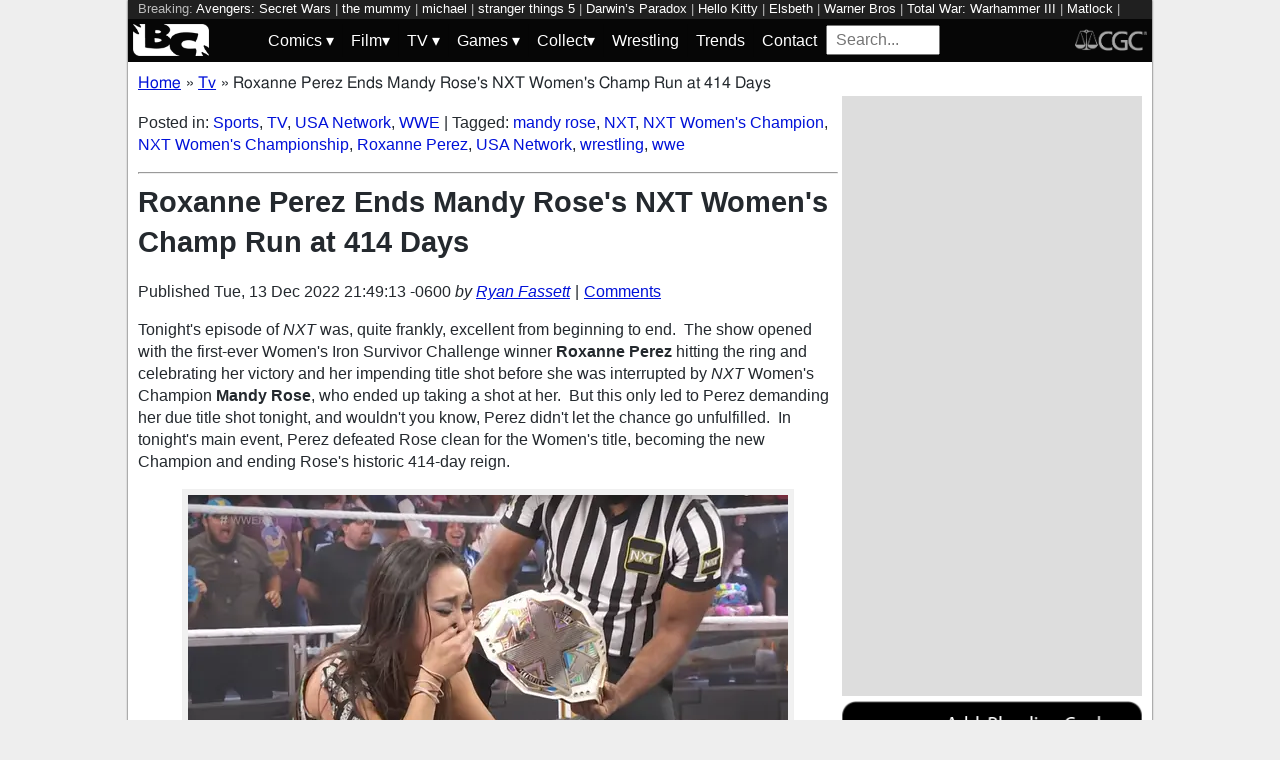

--- FILE ---
content_type: text/html; charset=utf-8
request_url: https://bleedingcool.com/tv/roxanne-perez-ends-mandy-roses-nxt-womens-champ-run-at-414-days/
body_size: 16657
content:
<!doctype html><html lang='en' class='optml_no_js' prefix='og: https://ogp.me/ns#'><head>
<meta charset='utf-8'>
<meta name="viewport" content="width=device-width, initial-scale=1.0">
<link href="https://mlpnk72yciwc.i.optimole.com" rel="preconnect">
<style>
    #sidebar, #test_sidebar {min-height:1750px;}
    #breadcrumbs {min-height:24px;}
    section.main-content {min-height:3000px;}
    #article {min-height:1500px;}
    @media only screen and (min-width: 64em) {
        #sidebar, #test_sidebar {min-height:3000px;}
    }
    .bc-author-box{ min-height: 250px; }
    #bc_sharing_is_caring{ min-height: 144px; }
    #read_more section { min-height: 1445px;}
    @media only screen and (min-width: 64em) {
        #read_more section {min-height:712px;}
    }
    nav#keywords_banner { height: 19px;}
  /*  #header-wrapper { height: 47px; }*/
    .latest-headline {
        color: black;
        font-size: 1em;
        margin: 0 2px 5px 2px;
    }
  /*  [data-spotim-module=spotlight] {
        min-height: 375px;
        overflow: hidden;
    }
    .main-menu, .main-menu li{
        background-color: #060606;
        z-index: 3000;
        opacity: 1;
    }*/

    #top_spacer, #bottom_spacer {
        height: 100px;
        background-color: #DDDDDD;
        overflow: hidden;
    }
    .sidebar_spacer {
        height: 250px;
        background-color: #DDDDDD;
        overflow:hidden;
    }

    .post_content_spacer {
        height: 400px;
        overflow: clip;
    }

    @media only screen and (max-width: 64em) {
  /*      #search_box {
        width: 95% !important;
        height: 30px !important;
        box-sizing: border-box;
        margin: auto;
        display: block;
        margin-bottom: 5px;
        }*/
    }

    @media only screen and (min-width: 64em) {
        #top_spacer, #bottom_spacer {
        height: 250px;
        }
        .sidebar_spacer {
        height: 600px;
        }
    }

   </style>

<link rel='stylesheet' href='/pure-min.css' />
<link rel='stylesheet' href='/grids-responsive-min.css' />
<link rel='stylesheet' href='/theme.css?version=22' />
<script>
  // Initialize a variable to hold the timeout ID
  var timeoutId;

  function loadScripts() {
    // Clear the timeout to prevent multiple executions
    clearTimeout(timeoutId);
    // Initialize window.ramp object and queue
    window.ramp = window.ramp || {};
    window.ramp.que = window.ramp.que || [];
    // Load the first script
    var pw_main1 = document.createElement('script');
    pw_main1.type = 'text/javascript';
    pw_main1.async = true;
    pw_main1.src = '//cdn.intergient.com/1002214/46776/ramp_config.js';
    document.getElementsByTagName('head')[0].appendChild(pw_main1);
    // Add tags to the ramp queue
    window.ramp.que.push(function() {
      window.ramp.addTag("bottom_medium_rectangle");
      window.ramp.addTag("bottom_medium_rectangle1");
      window.ramp.addTag("bottom_leaderboard");
      window.ramp.addTag("bottom_leaderboard2");
    });
    // Load the second script
    var pw_main2 = document.createElement('script');
    pw_main2.type = 'text/javascript';
    pw_main2.async = true;
    pw_main2.src = '//cdn.intergient.com/ramp_core.js';
    document.getElementsByTagName('footer')[0].appendChild(pw_main2);
    // Remove event listeners since the scripts have been loaded
    window.removeEventListener('scroll', cancelTimeout);
    window.removeEventListener('click', cancelTimeout);
  }

  function cancelTimeout() {
    // Clear the timeout to prevent the scripts from loading
    clearTimeout(timeoutId);
    // Load the scripts immediately upon user interaction
    loadScripts();
    // Remove these event listeners as they are no longer needed
    window.removeEventListener('scroll', cancelTimeout);
    window.removeEventListener('click', cancelTimeout);
  }
  // Attach the function to both 'scroll' and 'click' events
  // These will cancel the timeout if triggered
  window.addEventListener('scroll', cancelTimeout);
  window.addEventListener('click', cancelTimeout);
  // Add a 3-second timeout to load the scripts if no user interaction occurs
  timeoutId = setTimeout(loadScripts, 3000);
</script>

<style>
    #test_sidebar, #sidebar {
        display: flex;
        flex-direction: column;
    }
    .med_rect_wrapper {
        height: 600px;
        background-color: #DDDDDD;
    }
    body:has(.flex-skin-docked) .pw-sticky {
        top:100px;
    }
    body {
      padding-bottom: 100px
    }
</style>

<script>
  document.addEventListener('scroll', init_ga4_on_event);
  document.addEventListener('mousemove', init_ga4_on_event);
  document.addEventListener('touchstart', init_ga4_on_event);
  document.addEventListener('DOMContentLoaded', () => { setTimeout(init_ga4, 5000); });
  function init_ga4_on_event(event) {
    event.currentTarget.removeEventListener(event.type, init_ga4_on_event);
    init_ga4();
  }
  function init_ga4() {
    if (window.ga4_did_init) {
      return false;
    }
    window.ga4_did_init = true;
    const ga_script = document.createElement('script');
    ga_script.type = 'text/javascript';
    ga_script.id = 'bc_ga4_script';
    ga_script.onload = () => {
      console.log('Starting custom GA4.');
      window.dataLayer = window.dataLayer || [];
      function gtag(){dataLayer.push(arguments);}
      gtag('set', {
        "permalink" : "https://bleedingcool.com/tv/roxanne-perez-ends-mandy-roses-nxt-womens-champ-run-at-414-days/",
        "is_article" : "1",
        "post_id" : "1722885",
        "page_title" : "Roxanne Perez Ends Mandy Rose's NXT Women's Champ Run at 414 Days | 1722885",
        "author": "Ryan Fassett",
        "categories": "Sports,TV,USA Network,WWE",
        "tags": "mandy rose,NXT,NXT Women's Champion,NXT Women's Championship,Roxanne Perez,USA Network,wrestling,wwe",
        "publish_time": "1670989753",
        "publish_day": "20221213",
        "publish_hour": "21",
        "primary_category": "TV",
      });
      gtag('config', 'G-F25QJ8TZYF');
      console.log('Done custom GA4.');
(function () {
  var script = document.createElement('script');
  script.src =
    'https://unpkg.com/web-vitals@3/dist/web-vitals.attribution.iife.js';
  script.onload = function () {
    // When loading `web-vitals` using a classic script, all the public
    // methods can be found on the `webVitals` global namespace.
    function sendToGoogleAnalytics({name, delta, value, id, attribution}) {
      const eventParams = {
        // Built-in params:
        value: delta, // Use 'delta' so the value can be summed.
        // Custom params:
        metric_id: id, // Needed to aggregate events.
      };
    
      switch (name) {
        case 'CLS':
          eventParams.debug_target = attribution.largestShiftTarget;
          break;
        case 'INP':
          eventParams.debug_target = attribution.eventTarget;
          break;
        case 'LCP':
          eventParams.debug_target = attribution.element;
          break;
      }
    
      // Assumes the global `gtag()` function exists, see:
      // https://developers.google.com/analytics/devguides/collection/ga4
      console.log(eventParams);
      gtag('event', name, eventParams);
    }
    webVitals.onCLS(sendToGoogleAnalytics);
    webVitals.onCLS(console.log);
    webVitals.onINP(sendToGoogleAnalytics);
    webVitals.onFID(console.log);
    webVitals.onLCP(sendToGoogleAnalytics);
    webVitals.onLCP(console.log);
    console.log("Web vitals loaded.");
  };
  document.head.appendChild(script);
})();;
      console.log('Done web_vitals attribution.');
      console.log('Now sending Playwire GA4.');
      window._pwGA4PageviewId = ''.concat(Date.now());
      gtag('js', new Date());
      gtag('config', 'G-QRMCX9VK2M', { 'send_page_view': false });
      gtag(
        'event',
        'ramp_js',
        {
          'send_to': 'G-QRMCX9VK2M',
          'pageview_id': window._pwGA4PageviewId
        }
      );
;
    }
    ga_script.src = 'https://www.googletagmanager.com/gtag/js?id=G-F25QJ8TZYF';
    ga_script.async = true;
    document.body.appendChild(ga_script);
  }
</script>
<link rel="alternate" type="application/rss+xml" href="https://bleedingcool.com/feed/" />
<link rel="alternate" type="application/rss+xml" href="https://bleedingcool.com/tv/feed/" />
<script type="application/ld+json">{
    "@context": "http://schema.org",
    "@type": "VideoObject",
    "name": "Mandy Rose Goes Down! Roxanne Perez is NXT Champ! | WWE NXT Highlights 12/13/22 | WWE on USA",
    "description": "A new champion is crowned! WWE NXT Highlights 12/13/22. Watch WWE NXT Tuesday nights at 8/7c on USA Network. WWE now streaming on Peacock. \n\n\u25ba\u25ba SUBSCRIBE: https://usanet.tv/WWEonUSA-Sub\n\u25ba\u25ba WATCH FULL MATCHES NOW: https://usa.app.link/StreamWWE\n\u25ba\u25ba GET THE LATEST WWE NEWS: https://usanet.tv/GetMoreWWE\n\u25ba\u25ba STREAM NOW ON PEACOCK:\u202fhttps://pck.tv/3s4aWyr \n\u25ba\u25ba VISIT USA\u2019S OFFICIAL SITE: http://usanet.tv/USA_Website \n#WWENXT #highlight #NXTHighlights\n\nAbout WWE NXT: \nThe future of WWE has arrived and it's on WWE NXT 2.0! The next generation of WWE athletes are mentored by popular WWE superstars as they battle their way to fame. Watch new episodes of WWE NXT 2.0 Tuesdays at 8/7c on USA Network. WWE now streaming on Peacock.\n\nAbout WWE on USA:\nUSA Network has been the home of WWE programming for decades, featuring spectacular live television with WWE Raw and NXT 2.0. RK-Bro (Randy Orton and Riddle), Seth Rollins, Edge, Becky Lynch, Bianca Belair, and other superstars of professional wrestling square off in the ring and behind the scenes. The big muscles are matched by the oversized personalities and feuds. If it's WWE Raw, it must be Monday. The future of WWE has arrived and it's on WWE NXT 2.0! The next generation of WWE athletes\u2014including Mandy Rose, Johnny Gargano, and Raquel Gonz\u00e1lez, and Tomasso Ciampa\u2014are mentored by popular WWE superstars as they battle their way to fame. It\u2019s ALL about the action.\n\nGet More WWE: \nStream Now on Peacock:\u202fhttps://pck.tv/3s4aWyr \nVisit USA's Official Site:\u202fhttp://usanet.tv/USA_Website\u202f \nWatch USA Full Episodes Here:\u202fhttps://usa.app.link/WatchUSA\nLike USA on Facebook:\u202fhttp://usanet.tv/USA_Facebook\u202f\u202f \nFollow USA on Twitter:\u202fhttp://usanet.tv/USA_Twitter\u202f\u202f \nFollow USA on Instagram:\u202fhttp://usanet.tv/USA_Instagram",
    "thumbnailUrl": "https://i.ytimg.com/vi/oseVy33y4Pw/default.jpg",
    "uploadDate": "2022-12-14T03:12:43Z",
    "duration": "PT5M6S",
    "embedUrl": "https://www.youtube.com/embed/oseVy33y4Pw"
}</script>
<meta property="og:video" content="https://www.youtube.com/embed/oseVy33y4Pw" /><meta property="video:duration" content="PT5M6S" />         <meta name='generator' content='Optimole 2.3.1'>

		<script type='application/javascript'>
					document.documentElement.className += ' optimole_has_js';
					(function(w, d){
						var b = d.getElementsByTagName('head')[0];
						var s = d.createElement('script');
						var v = ('IntersectionObserver' in w && 'isIntersecting' in w.IntersectionObserverEntry.prototype) ? '_no_poly' : '';
						s.async = true;
						s.src = 'https://bleedingcool.com/optimole_lib' + v  + '.min.js';
						b.appendChild(s);
						w.optimoleData = {
							lazyloadOnly: 'optimole-lazy-only',
							backgroundReplaceClasses: [],
							watchClasses: [],
							backgroundLazySelectors: '',
							network_optimizations: true,
							ignoreDpr: true,
							quality: 75
						}

					}(window, document));

					document.addEventListener( 'DOMContentLoaded', function() { document.body.className = document.body.className.replace('optimole-no-script',''); } );
		</script>
<!-- This site is optimized with the Yoast SEO Premium plugin v15.5 - https://yoast.com/wordpress/plugins/seo/ --><title>Roxanne Perez Ends Mandy Rose/NXT Women's Champ Run at 414 Days</title>
<meta name="description" content="Roxanne Perez defeated longtime NXT Women's Champion Mandy Rose for the title to become the new Champion, ending Rose's reign at 414 days.">
<meta name="robots" content="index, follow, max-snippet:-1, max-image-preview:large, max-video-preview:-1">
<link rel="canonical" href="https://bleedingcool.com/tv/roxanne-perez-ends-mandy-roses-nxt-womens-champ-run-at-414-days/">
<meta property="og:locale" content="en_US">
<meta property="og:type" content="article">
<meta property="og:title" content="Roxanne Perez Ends Mandy Rose/NXT Women's Champ Run at 414 Days">
<meta property="og:description" content="Roxanne Perez defeated longtime NXT Women's Champion Mandy Rose for the title to become the new Champion, ending Rose's reign at 414 days.">
<meta property="og:url" content="https://bleedingcool.com/tv/roxanne-perez-ends-mandy-roses-nxt-womens-champ-run-at-414-days/">
<meta property="og:site_name" content="Bleeding Cool News And Rumors">
<meta property="article:publisher" content="https://www.facebook.com/bleedingcoolnews">
<meta property="article:published_time" content="2022-12-13T21:49:13-06:00">
<meta property="article:modified_time" content="2022-12-13T21:49:13-06:00">
<meta property="og:image" content="https://bleedingcool.com/wp-content/uploads/2022/12/Roxanne-Perez-Wins-1200x628.jpg">
	<meta property="og:image:width" content="1200">
	<meta property="og:image:height" content="628">
<meta name="twitter:card" content="summary_large_image">
<meta name="twitter:creator" content="@Ryan_Fassett">
<meta name="twitter:site" content="@bleedingcool">
<meta name="twitter:label1" content="Est. reading time">
	<meta name="twitter:data1" content="2 minutes">
<!-- / Yoast SEO Premium plugin. -->

<script type='application/ld+json'>{
    "publisher": {
        "url": "https:\/\/bleedingcool.com",
        "name": "Bleeding Cool News",
        "@type": "Organization",
        "logo": {
            "url": "https:\/\/www.bleedingcool.com\/wp-content\/uploads\/2019\/05\/cropped-bccircle.jpg",
            "@context": "http:\/\/schema.org",
            "@type": "ImageObject"
        }
    },
    "datePublished": "2022-12-13T21:49:13-06:00",
    "author": {
        "name": "Ryan Fassett",
        "url": "https:\/\/bleedingcool.com\/authorryan-fassett\/",
        "@context": "http:\/\/schema.org",
        "@type": "Person"
    },
    "mainEntityOfPage": "https:\/\/bleedingcool.com\/tv\/roxanne-perez-ends-mandy-roses-nxt-womens-champ-run-at-414-days\/",
    "description": "Tonight's episode of&nbsp;NXT&nbsp;was, quite frankly, excellent from beginning to end. &nbsp;The show opened with the first-ever Women's Iron Survivor Challenge winner&nbsp;Roxanne Perez hitting the ring and celebrating her victory and her impending title shot before she was interrupted by&nbsp;NXT Women's Champion&nbsp;Mandy Rose, who ended up taking a shot at her. &nbsp;But this only led to [&hellip;]\n",
    "dateModified": "2022-12-13T21:49:13-06:00",
    "headline": "Roxanne Perez Ends Mandy Rose's NXT Women's Champ Run at 414 Days",
    "keywords": "mandy rose,NXT,NXT Women's Champion,NXT Women's Championship,Roxanne Perez,USA Network,wrestling,wwe",
    "speakable": {
        "cssSelector": ".headline",
        "xpath": "html\/head\/meta[@name='description']\/@content",
        "@context": "http:\/\/schema.org",
        "@type": "SpeakableSpecification"
    },
    "inLanguage": "en-US",
    "isAccessibleForFree": "http:\/\/schema.org\/True",
    "image": [
        "https:\/\/bleedingcool.com\/wp-content\/uploads\/2022\/12\/Roxanne-Perez-Wins-1200x675.jpg",
        "https:\/\/bleedingcool.com\/wp-content\/uploads\/2022\/12\/Roxanne-Perez-Wins-1200x900.jpg",
        "https:\/\/bleedingcool.com\/wp-content\/uploads\/2022\/12\/Roxanne-Perez-Wins-900x900.jpg"
    ],
    "articleBody": "\nTonight's episode of&nbsp;NXT&nbsp;was, quite frankly, excellent from beginning to end. &nbsp;The show opened with the first-ever Women's Iron Survivor Challenge winner&nbsp;Roxanne Perez hitting the ring and celebrating her victory and her impending title shot before she was interrupted by&nbsp;NXT Women's Champion&nbsp;Mandy Rose, who ended up taking a shot at her. &nbsp;But this only led to Perez demanding her due title shot tonight, and wouldn't you know, Perez didn't let the chance go unfulfilled. &nbsp;In tonight's main event, Perez defeated Rose clean for the Women's title, becoming the new Champion and ending Rose's historic 414-day reign.\nRoxanne Perez defeated Mandy Rose to become the new NXT Women's Champion tonight, courtesy of WWE.\nRoxanne Perez has been a big babyface hit with fans since debuting in&nbsp;NXT&nbsp;in April 2022. &nbsp;The former ROH Women's Champion instantly proved her potential in WWE by not only appearing in some high-exposure feuds and matches but in winning the inaugural Women's Iron Survivor Challenge this past Saturday at NXT Deadline and now, just a few days later becoming NXT&nbsp;Women's Champion.\n\nNEW CHAMP! NEW CHAMP!!!@roxanne_wwe dethrones @WWE_MandyRose on #WWENXT! pic.twitter.com\/fifLXxD8Qr\n&mdash; WWE (@WWE) December 14, 2022\n\nRoxanne Perez is also a former student of WWE Hall of Famer and current&nbsp;NXT commentator&nbsp;Booker T, who was calling her title win live tonight in a genuinely feel-good moment. &nbsp;Booker was screaming ecstatically, \"We did it! &nbsp;We did it!\" as Perez's hand was raised, and he even appeared to be shedding tears of joy for his pupil.\n\nFrom @TheOfficialROW to @WWENXT, you've always been a champion @roxanne_wwe! #NXT pic.twitter.com\/TiGW1rCkjh\n&mdash; Booker T. Huffman (@BookerT5x) December 14, 2022\n\nWhile all the attention is on Roxanne Perez tonight, we have to wonder about now-former Champion Mandy Rose and what's in store for her. &nbsp;After completing her 414-day title reign, the third-longest ever behind&nbsp;Asuka at 510 days and&nbsp;Shayna Baszler at 416 days, will Rose be immediately trying to recover the&nbsp;NXT Women's Championship from Perez? &nbsp;Or will she be heading back up to Raw's main roster or SmackDown to complete her reinvention and career comeback?\nOnly time will answer all of the questions, but the one thing for certain right now is we have a new&nbsp;NXT&nbsp;Women's Champion in Roxanne Perez, and it appears the WWE Universe is pretty delighted by it.\n\n\n",
    "dateCreated": "2022-12-13T21:49:13-06:00",
    "copyrightYear": "2022",
    "articleSection": "TV",
    "url": "https:\/\/bleedingcool.com\/tv\/roxanne-perez-ends-mandy-roses-nxt-womens-champ-run-at-414-days\/",
    "@context": "http:\/\/schema.org",
    "@type": "NewsArticle"
}</script>

<script>setTimeout(function(){var wps=document.createElement('script');wps.type='text/javascript';wps.async=true;wps.src='//web.webpushs.com/js/push/582fca4f3d20490e714a8a2ce06da6b8_1.js';var s=document.getElementsByTagName('script')[0];s.parentNode.insertBefore(wps,s);}, 4250);</script>
</head>
<body><div id='wrapper' style='min-height: 1000px; max-width:1024px !important;'><nav id="keywords_banner">
<span>Breaking:</span> <a href="https://bleedingcool.com/comics/avengers-secret-wars-out-today-the-daily-litg-7th-of-november-2025/" rel="bookmark">Avengers: Secret Wars</a> | <a href="https://bleedingcool.com/movies/the-mummy-getting-legacy-sequel-fraser-weisz-back-to-star/" rel="bookmark">the mummy</a> | <a href="https://bleedingcool.com/movies/michael-trailer-released-by-lionsgate-biopic-releases-in-april/" rel="bookmark">michael</a> | <a href="https://bleedingcool.com/tv/stranger-things-5-opening-5-minutes-preview-early-will-vecna-encounter/" rel="bookmark">stranger things 5</a> | <a href="https://bleedingcool.com/games/darwins-paradox-adds-nintendo-switch-2-to-release-list/" rel="bookmark">Darwin’s Paradox</a> | <a href="https://bleedingcool.com/games/hello-kitty-and-friends-freeze-tag-party-released-for-switch/" rel="bookmark">Hello Kitty</a> | <a href="https://bleedingcool.com/tv/elsbeth-season-3-heres-whats-ahead-with-s03e05-poetic-justice/" rel="bookmark">Elsbeth</a> | <a href="https://bleedingcool.com/tv/comcast-eyes-bid-for-warner-bros-discovery-studios-streaming-report/" rel="bookmark">Warner Bros</a> | <a href="https://bleedingcool.com/games/total-war-warhammer-iii-tides-of-torment-reveals-three-new-lords/" rel="bookmark">Total War: Warhammer III</a> | <a href="https://bleedingcool.com/tv/matlock-season-2-check-out-our-updated-s02e05-mousetrap-preview/" rel="bookmark">Matlock</a> | <a href="https://bleedingcool.com/tv/cia-showrunner-departs-cbss-tom-ellis-starrer-production-paused/" rel="bookmark">CIA</a> | <a href="https://bleedingcool.com/tv/ghosts-heres-our-s05e04-bring-your-daughter-to-work-day-preview/" rel="bookmark">ghosts</a> | <a href="https://bleedingcool.com/comics/ultimate-origin-boxes-come-to-wolverine-weapons-of-armageddon/" rel="bookmark">Armageddon</a> | <a href="https://bleedingcool.com/games/sheepherds-release-date-pushed-back-one-week/" rel="bookmark">Sheepherds</a> | <a href="https://bleedingcool.com/tv/wicked-one-wonderful-night-works-its-magic-tonight-our-preview/" rel="bookmark">Wicked: One Wonderful Night</a></nav>
<div id="header-wrapper">
  <header id="bc-masthead" class="pure-g" role="banner">
    <div class="pure-u-1-5 pure-u-md-1-6 pure-u-lg-3-24">
      <a href="https://bleedingcool.com/">
	     <img class="pure-img bc-logos" src="/bc-logo-headless-white-min.png" alt="Bleeding Cool News and Rumors" width='76px' height='32px'>
      </a>
    </div>
    <div class="pure-u-3-5 pure-u-md-4-6 pure-u-lg-18-24">
    <nav id="menu" class="pure-u-1-1">
  <label for="tm" id="toggle-menu">
    <div class='hamburger'></div>
    <div class='hamburger'></div>
    <div class='hamburger'></div>
    <span class="drop-icon menu-top-level">▾</span></label>
  <input type="checkbox" id="tm">
  <ul class="main-menu clearfix">
    <li><a href="#"><label class='menu-dropdown-label' title="Toggle Dropdown" for="sm1">Comics <span class="drop-icon">▾</span></label></a>
      <input type="checkbox" id="sm1">
      <ul class="sub-menu">
        <li><a href="/comics/">Comics</a></li>
        <li><a href="/comics/vintage-paper/">Vintage Paper</a></li>
        <li><a href="/sponsored/heritage-sponsored/">Heritage Auctions</a></li>
        <li><a href="/sponsored/comic-connect-sponsored/">ComicConnect Auctions</a></li>
        <li><a href="/comics/comics-publishers/marvel-comics/">Marvel</a></li>
        <li><a href="/comics/comics-publishers/dc-comics/">DC Comics</a></li>
	<li><a href="/comics/comics-publishers/image/">Image</a></li>
        <li><a href="/comics/comics-publishers/dark-horse-comics/">Dark Horse Comics</a></li>
        <li><a href="/comics/comics-publishers/idw/">IDW</a></li>
        <li><a href="/comics/comics-publishers/boom/">Boom! Studios</a></li>
        <li><a href="/comics/comics-publishers/dynamite/">Dynamite</a></li>
	<li><a href="/tag/penguin-random-house/">Penguin Random House</a></li>
      </ul>
    </li>
    <li><a href="#" ><label class='menu-dropdown-label' title="Toggle Dropdown" for="sm2">Film<span class="drop-icon">▾</span></label></a>
      <input type="checkbox" id="sm2">
      <ul class="sub-menu">
        <li><a href="/movies/">Movies</a></li>
	<li><a href="/movies/blumhouse/">Blumhouse</a></li>
        <li><a href="/movies/disney-film/">Disney</a></li>
	<li><a href="/movies/fox-film/">Fox</a></li>
	<li><a href="/movies/hbo-film/">HBO</a></li>
	<li><a href="/movies/marvel-studios/">Marvel Studios</a></li>
        <li><a href="/movies/netflix-film/">Netflix</a></li>
	<li><a href="/movies/paramount-pictures/">Paramount Pictures</a></li>
        <li><a href="/movies/sony/">Sony</a></li>
	<li><a href="/movies/star-wars/">Star Wars</a></li>
        <li><a href="/movies/universal/">Universal</a></li>
        <li><a href="/movies/warner-bros/">Warner Bros</a></li>
      </ul>
    </li>
    <li><a href="#"><label class='menu-dropdown-label' title="Toggle Dropdown" for="sm3">TV <span class="drop-icon">▾</span></label></a>
      <input type="checkbox" id="sm3">
      <ul class="sub-menu">
        <li><a href="/tv/">TV</a></li>
        <li><a href="/tv/abc/">ABC</a></li>
	<li><a href="/tv/comedy-central/">Adult Swim</a></li>
        <li><a href="/tv/amazon/">Amazon Prime</a></li>
        <li><a href="/tv/amc/">AMC</a></li>
	<li><a href="/tv/apple/">Apple</a></li>
        <li><a href="/tv/cbs/">CBS</a></li>
        <li><a href="/tv/cw/">The CW</a></li>
        <li><a href="/tv/disney-tv/">Disney+</a></li>
        <li><a href="/tv/fox/">Fox</a></li>
        <li><a href="/tv/hbo/">HBO/HBO Max</a></li>
	<li><a href="/tv/hulu/">Hulu</a></li>
	<li><a href="/tv/nbc/">NBC</a></li>
	<li><a href="/tv/netflix/">Netflix</a></li>
      </ul>
    </li>
    <li><a href="#"><label class='menu-dropdown-label' title="Toggle Dropdown" for="sm4">Games <span class="drop-icon">▾</span></label></a>
      <input type="checkbox" id="sm4">
      <ul class="sub-menu">
	<li><a href="https://bleedingcool.com/games/">Video Games</a></li>
	<li><a href="https://bleedingcool.com/games/tabletop/">Tabletop</a></li>
	<li><a href="https://bleedingcool.com/games/mobile-games/">Mobile</a></li>
	<li><a href="https://bleedingcool.com/games/review-games/">Reviews</a></li>
	<li><a href="https://bleedingcool.com/games/video-games-2/esports/">Esports</a></li>
	<li><a href="https://bleedingcool.com/games/video-games-2/arcade/">Arcade</a></li>
      </ul>
    </li>
    <!--<li><a href="/collectibles/">Collectibles</a></li>-->
    <li><a href="#"><label class='menu-dropdown-label' title="Toggle Dropdown" for="sm5">Collect<span class="drop-icon">▾</span></label></a>
      <input type="checkbox" id="sm5">
      <ul class="sub-menu">
	<li><a href="/collectibles/">Collectibles</a></li>
	<li><a href="/collectibles/lego/">LEGO</a></li>
	<li><a href="/collectibles/hasbro/">Hasbro</a></li>
	<li><a href="/collectibles/funko/">Funko</a></li>
	<li><a href="/collectibles/mattel/">Mattel</a></li>
      </ul>
    </li>
    <li><a href="/tag/wrestling/">Wrestling</a></li>
    <li><a href="/trends/">Trends</a></li>
    <li><a href="/contact/">Contact</a></li>
    <li><form method='GET' action='/search/' target='_self'><input id='search_box' name='s' placeholder='Search...' type='text'/></form></li>
  </ul>
</nav>

    </div>
    <div class="pure-u-1-5 pure-u-md-1-6 pure-u-lg-3-24">
      <a rel="nofollow" style="float:right" href="https://www.cgccomics.com">
	     <img class="pure-img bc-logos" src="/cgc-logo-headless-min.png" alt="CGC" width='72px' height='32px'>
      </a>
    </div>
  </header>
</div>
<div id='main' class='pure-g'><ol id="breadcrumbs" class="breadcrumbs" style="padding:0;" itemscope itemtype="http://schema.org/BreadcrumbList">
  <li style="display:inline-block;" itemprop="itemListElement" itemscope itemtype="http://schema.org/ListItem">
    <a itemprop="item" itemscope itemtype="http://schema.org/WebPage" href="https://bleedingcool.com/" itemid="https://bleedingcool.com/">
      <span itemprop="name">Home</span>
    </a>
    <meta itemprop="position" content="1" />
  </li>
  <li class="breadcrumb-spacer" style="margin: 0 9px 0 5px;">»</li>
  <li style="display:inline-block;" itemprop="itemListElement" itemscope itemtype="http://schema.org/ListItem">
    <a itemprop="item" itemscope itemtype="http://schema.org/WebPage" href="https://bleedingcool.com/tv/" itemid="https://bleedingcool.com/tv/">
      <span itemprop="name">Tv</span>
    </a>
    <meta itemprop="position" content="2" />
  </li>
  <li class="breadcrumb-spacer" style="margin: 0 9px 0 5px;">»</li>
  <li style="display: inline-block" itemprop="itemListElement" itemscope itemtype="http://schema.org/ListItem">
    <span itemprop="item" itemscope itemtype="http://schema.org/WebPage" itemid="https://bleedingcool.com/tv/roxanne-perez-ends-mandy-roses-nxt-womens-champ-run-at-414-days/">
      <span itemprop="name">Roxanne Perez Ends Mandy Rose's NXT Women's Champ Run at 414 Days</span>
    </span>
    <meta itemprop="position" content="3" />
  </li>
</ol>
<section class='main-content pure-u-1-2'><article id='article' data-post-id='1722885' itemscope itemtype='http://schema.org/Article'><p class="taxonomy">Posted in: <a href='/tv/sports/' rel='category'>Sports</a>, <a href='/tv/' rel='category'>TV</a>, <a href='/tv/usa-network/' rel='category'>USA Network</a>, <a href='/tv/sports/wwe/' rel='category'>WWE</a> | Tagged: <a href='/tag/mandy-rose/' rel='tag'>mandy rose</a>, <a href='/tag/nxt/' rel='tag'>NXT</a>, <a href='/tag/nxt-womens-champion/' rel='tag'>NXT Women's Champion</a>, <a href='/tag/nxt-womens-championship/' rel='tag'>NXT Women's Championship</a>, <a href='/tag/roxanne-perez/' rel='tag'>Roxanne Perez</a>, <a href='/tag/usa-network/' rel='tag'>USA Network</a>, <a href='/tag/wrestling/' rel='tag'>wrestling</a>, <a href='/tag/wwe/' rel='tag'>wwe</a></p><hr><h1 class='headline' style='margin-top: 0;' itemprop='headline'>Roxanne Perez Ends Mandy Rose's NXT Women's Champ Run at 414 Days</h1><div class="byline">Published <time itemprop="datePublished" datetime="2022-12-13T21:49:13-06:00" title="Tue, 13 Dec 2022 21:49:13 -0600">Tue, 13 Dec 2022 21:49:13 -0600</time> <address class="author">by <a rel='author' href='https://bleedingcool.com/author/ryan-fassett/'>Ryan Fassett</a></address><div class="byline-separator"> | </div><div class="comments-link"><a id="jump_to_comments" href="#comments-placeholder">Comments</a></div></div></header><p>Tonight's episode of&nbsp;<em>NXT&nbsp;</em>was, quite frankly, excellent from beginning to end. &nbsp;The show opened with the first-ever Women's Iron Survivor Challenge winner&nbsp;<strong>Roxanne Perez</strong> hitting the ring and celebrating her victory and her impending title shot before she was interrupted by&nbsp;<em>NXT</em> Women's Champion&nbsp;<strong>Mandy Rose</strong>, who ended up taking a shot at her. &nbsp;But this only led to Perez demanding her due title shot tonight, and wouldn't you know, Perez didn't let the chance go unfulfilled. &nbsp;In tonight's main event, Perez defeated Rose clean for the Women's title, becoming the new Champion and ending Rose's historic 414-day reign.</p>
<figure id="attachment_1722890" aria-describedby="caption-attachment-1722890" style="width: 600px" class="wp-caption aligncenter"><a href="https://mlpnk72yciwc.i.optimole.com/cqhiHLc.IIZS~2ef73/w:auto/h:auto/q:75/https://bleedingcool.com/wp-content/uploads/2022/12/Roxanne-Perez-Wins.jpg"><img data-opt-src="https://mlpnk72yciwc.i.optimole.com/cqhiHLc.IIZS~2ef73/w:600/h:319/q:75/https://bleedingcool.com/wp-content/uploads/2022/12/Roxanne-Perez-Wins.jpg" class="size-large wp-image-1722890" src="data:image/svg+xml,%3Csvg%20viewBox%3D%220%200%20600%20319%22%20width%3D%22600%22%20height%3D%22319%22%20xmlns%3D%22http%3A%2F%2Fwww.w3.org%2F2000%2Fsvg%22%3E%3C%2Fsvg%3E" alt="After 413 Days, We Have A New NXT Women's Champion" width="600" height="319"><noscript><img class="size-large wp-image-1722890" src="https://mlpnk72yciwc.i.optimole.com/cqhiHLc.IIZS~2ef73/w:600/h:319/q:75/https://bleedingcool.com/wp-content/uploads/2022/12/Roxanne-Perez-Wins.jpg" alt="After 413 Days, We Have A New NXT Women's Champion" width="600" height="319"></noscript></a><figcaption id="caption-attachment-1722890" class="wp-caption-text">Roxanne Perez defeated Mandy Rose to become the new NXT Women's Champion tonight, courtesy of WWE.</figcaption></figure>
<p>Roxanne Perez has been a big babyface hit with fans since debuting in&nbsp;<em>NXT&nbsp;</em>in April 2022. &nbsp;The former ROH Women's Champion instantly proved her potential in WWE by not only appearing in some high-exposure feuds and matches but in winning the inaugural Women's Iron Survivor Challenge this past Saturday at <em>NXT Deadline</em> and now, just a few days later becoming <em>NXT&nbsp;</em>Women's Champion.</p>
<div class="social_cls"><blockquote data-cards="hidden" data-conversation="none" class="twitter-tweet" data-width="550" data-dnt="true">
<p lang="en" dir="ltr">NEW CHAMP! NEW CHAMP!!!<a href="https://twitter.com/roxanne_wwe?ref_src=twsrc%5Etfw">@roxanne_wwe</a> dethrones <a href="https://twitter.com/WWE_MandyRose?ref_src=twsrc%5Etfw">@WWE_MandyRose</a> on <a href="https://twitter.com/hashtag/WWENXT?src=hash&amp;ref_src=twsrc%5Etfw">#WWENXT</a>! <a href="https://t.co/fifLXxD8Qr">pic.twitter.com/fifLXxD8Qr</a></p>
<p>&mdash; WWE (@WWE) <a href="https://twitter.com/WWE/status/1602862372988780544?ref_src=twsrc%5Etfw">December 14, 2022</a></p></blockquote><div class="expand-social"><a href="#" class="expand-social-link">Show Full Tweet</a></div></div>

<p>Roxanne Perez is also a former student of WWE Hall of Famer and current&nbsp;<em>NXT</em> commentator&nbsp;<strong>Booker T</strong>, who was calling her title win live tonight in a genuinely feel-good moment. &nbsp;Booker was screaming ecstatically, "We did it! &nbsp;We did it!" as Perez's hand was raised, and he even appeared to be shedding tears of joy for his pupil.</p>
<div class="social_cls"><blockquote data-cards="hidden" data-conversation="none" class="twitter-tweet" data-width="550" data-dnt="true">
<p lang="en" dir="ltr">From <a href="https://twitter.com/TheOfficialROW?ref_src=twsrc%5Etfw">@TheOfficialROW</a> to <a href="https://twitter.com/WWENXT?ref_src=twsrc%5Etfw">@WWENXT</a>, you've always been a champion <a href="https://twitter.com/roxanne_wwe?ref_src=twsrc%5Etfw">@roxanne_wwe</a>! <a href="https://twitter.com/hashtag/NXT?src=hash&amp;ref_src=twsrc%5Etfw">#NXT</a> <a href="https://t.co/TiGW1rCkjh">pic.twitter.com/TiGW1rCkjh</a></p>
<p>&mdash; Booker T. Huffman (@BookerT5x) <a href="https://twitter.com/BookerT5x/status/1602862408875245569?ref_src=twsrc%5Etfw">December 14, 2022</a></p></blockquote><div class="expand-social"><a href="#" class="expand-social-link">Show Full Tweet</a></div></div>

<p>While all the attention is on Roxanne Perez tonight, we have to wonder about now-former Champion Mandy Rose and what's in store for her. &nbsp;After completing her 414-day title reign, the third-longest ever behind&nbsp;<strong>Asuka</strong> at 510 days and&nbsp;<strong>Shayna Baszler</strong> at 416 days, will Rose be immediately trying to recover the&nbsp;<em>NXT</em> Women's Championship from Perez? &nbsp;Or will she be heading back up to Raw's main roster or SmackDown to complete her reinvention and career comeback?</p>
<p>Only time will answer all of the questions, but the one thing for certain right now is we have a new&nbsp;<em>NXT&nbsp;</em>Women's Champion in Roxanne Perez, and it appears the WWE Universe is pretty delighted by <a href="https://www.youtube.com/@WWE">it.</a></p>
<p></p><div class="responsive-iframe"><iframe width="1170" height="658" srcdoc='&lt;style&gt;*{padding:0;margin:0;overflow:hidden}html,body{height:100%}img,span{position:absolute;width:100%;top:0;bottom:0;margin:auto}span{height:1.5em;text-align:center;font:48px/1.5 sans-serif;color:white;text-shadow:0 0 0.5em black}&lt;/style&gt;&lt;a href=https://www.youtube.com/embed/oseVy33y4Pw?feature=oembed?autoplay=1&gt;&lt;img src=https://mlpnk72yciwc.i.optimole.com/cqhiHLc.IIZS~2ef73/w:auto/h:auto/q:75/https://img.youtube.com/vi/oseVy33y4Pw/hqdefault.jpg loading="lazy" alt="Link to play video."&gt;&lt;span&gt;&#9654;&lt;/span&gt;&lt;/a&gt;' style="border: 0px;" allow="accelerometer; autoplay; encrypted-media; gyroscope; picture-in-picture; fullscreen;" loading="lazy" src="https://www.youtube.com/embed/oseVy33y4Pw?feature=oembed" title="Youtube Video"></iframe></div>
<script type='text/javascript' defer>
  document.addEventListener('DOMContentLoaded', function(){
      function inject_twitter_embed() {
          s = document.createElement('script');
          s.setAttribute('type', 'text/javascript');
          s.setAttribute('src', 'https://platform.twitter.com/widgets.js');
          s.setAttribute('charset', 'utf-8');
          document.getElementsByTagName('head')[0].appendChild(s);
      }
      function inject_instagram_embed() {
          s = document.createElement('script');
          s.setAttribute('type', 'text/javascript');
          s.setAttribute('src', '//www.instagram.com/embed.js');
          document.getElementsByTagName('head')[0].appendChild(s);
      }      setTimeout(inject_twitter_embed, 4000);

      var elements = document.getElementsByClassName('expand-social-link');
      var expand_tweet = function(e) {
          e.preventDefault();
          console.log(this.parentNode.parentNode);
          this.parentNode.style.display = 'none';
          this.parentNode.parentNode.style.height = 'auto';
          this.parentNode.parentNode.style.overflow = 'auto';
          this.parentNode.parentNode.style.border = 'none';
      };
      for (var i = 0; i < elements.length; i++) {
          elements[i].addEventListener('click', expand_tweet, false);
      }
  });
  </script><style>
.social_cls {
    height: 250px;
    overflow: hidden;
    margin-bottom: 10px;
    position: relative;
    border: 1px solid #eee;
}.social_cls_tall {
    height: 900px;
    overflow: hidden;
    margin-bottom: 10px;
    position: relative;
    border: 1px solid #eee;
}
.expand-social {
    position: absolute;
    bottom: 0;
    width: 100%;
    text-align: center;
    background: white;
    box-shadow: 0px -1px 25px 25px white;
}
div.container-lazyload {
    margin-bottom: 5px;
    margin-top: 5px;
}
blockquote.twitter-tweet {
  display: inline-block;
  font-family: "Helvetica Neue", Roboto, "Segoe UI", Calibri, sans-serif;
  font-size: 12px;
  font-weight: bold;
  line-height: 16px;
  border-color: #eee #ddd #bbb;
  border-radius: 5px;
  border-style: solid;
  border-width: 1px;
  box-shadow: 0 1px 3px rgba(0, 0, 0, 0.15);
  margin: 10px 5px;
  padding: 0 16px 16px 16px;
  max-width: 468px;
}

blockquote.twitter-tweet p {
  font-size: 16px;
  font-weight: normal;
  line-height: 20px;
}

blockquote.twitter-tweet a {
  color: inherit;
  font-weight: normal;
  text-decoration: none;
  outline: 0 none;
}

blockquote.twitter-tweet a:hover,
blockquote.twitter-tweet a:focus {
  text-decoration: underline;
}
</style><hr><div style="margin-bottom: 10px" id="bc_sharing_is_caring"><center><p><strong>Enjoyed this? Please share on social media!</strong></p><a class='social_link' style='margin: 0 10px;' href='https://www.facebook.com/sharer/sharer.php?u=https%3A%2F%2Fbleedingcool.com%2Ftv%2Froxanne-perez-ends-mandy-roses-nxt-womens-champ-run-at-414-days%2F' target='_blank' onClick='open_social_link(this);return false;'><img class='social_icon' style='width:100px;height:100px;' loading='lazy' alt='facebook' src='/social_icons/social-1_square-facebook.svg' width='100' height='100'/></a><a class='social_link' style='margin: 0 10px;' href='https://twitter.com/share?url=https%3A%2F%2Fbleedingcool.com%2Ftv%2Froxanne-perez-ends-mandy-roses-nxt-womens-champ-run-at-414-days%2F&text=Roxanne+Perez+Ends+Mandy+Rose%27s+NXT+Women%27s+Champ+Run+at+414+Days&via=bleedingcool' target='_blank' onClick='open_social_link(this);return false;'><img class='social_icon' style='width:100px;height:100px;' loading='lazy' alt='twitter' src='/social_icons/social-1_square-twitter.svg' width='100' height='100'/></a><a class='social_link' style='margin: 0 10px;' href='http://pinterest.com/pin/create/button/?url=https%3A%2F%2Fbleedingcool.com%2Ftv%2Froxanne-perez-ends-mandy-roses-nxt-womens-champ-run-at-414-days%2F&description=Roxanne+Perez+Ends+Mandy+Rose%27s+NXT+Women%27s+Champ+Run+at+414+Days' target='_blank' onClick='open_social_link(this);return false;'><img class='social_icon' style='width:100px;height:100px;' loading='lazy' alt='pinterest' src='/social_icons/social-1_square-pinterest.svg' width='100' height='100'/></a><a class='social_link' style='margin: 0 10px;' href='https://reddit.com/submit?url=https%3A%2F%2Fbleedingcool.com%2Ftv%2Froxanne-perez-ends-mandy-roses-nxt-womens-champ-run-at-414-days%2F&title=Roxanne+Perez+Ends+Mandy+Rose%27s+NXT+Women%27s+Champ+Run+at+414+Days' target='_blank' onClick='open_social_link(this);return false;'><img class='social_icon' style='width:100px;height:100px;' loading='lazy' alt='reddit' src='/social_icons/social-1_square-reddit.svg' width='100' height='100'/></a></center></div><script type='text/javascript'>
function open_social_link(e) {
  var href = e.getAttribute('href');
  window.open(href, 'Share the Joy of Bleeding Cool', 'height=450, width=550, top=' + (window.innerHeight / 2 - 275) + ', left=' + (window.innerWidth / 2 - 225) + ', toolbar=0, location=0, menubar=0, directories=0, scrollbars=0');
  return false;
}
</script>
    <a style="
            display: flex;
            margin-top: 15px;
            margin-bottom: 10px; 
            text-decoration: none;
        "
        id="google_follow"
        href="https://news.google.com/publications/CAAqBwgKMPHflgsw1IauAw?hl=en-US&gl=US&ceid=US:en">
        <div
            class="pure-u-1-4 align-center"
        >
            <img width=100 height=81" src="/Google_News_icon.png"/>
        </div>
        <div
            class="pure-u-3-4"
            style="
            text-align: center;
            font-size: 1.5em;
            vertical-align: text-top;
            color: #24292e;
            text-decoration: none;
        "
        >
            Stay up-to-date and support the site by following Bleeding Cool on Google News today!
        </div>
    </a></article><section class='bc-author-box'><h2 class='bc-author-name'><img class='bc-author-avatar' data-opt-src='https://mlpnk72yciwc.i.optimole.com/cqhiHLc.IIZS~2ef73/w:150/h:150/q:75/https://www.gravatar.com/avatar/f953fc818d6c59c5bb8591006b477f9c?s=150' src='data:image/svg+xml,%3Csvg%20viewBox%3D%220%200%20150%20150%22%20width%3D%22150%22%20height%3D%22150%22%20xmlns%3D%22http%3A%2F%2Fwww.w3.org%2F2000%2Fsvg%22%3E%3C%2Fsvg%3E' width='150px' height='150px' alt='Ryan Fassett' />About <a href='/author/ryan-fassett/'>Ryan Fassett</a></h2>As a lifelong fan of movies, comics, wrestling, and collectibles, Ryan is excited to share his thoughts on all of it with you.  He is also an active filmmaker and published comic book writer, along with being a connoisseur of soda.<div class="bc-author-socials"><a class='bc-author-social' href='https://twitter.com/Ryan_Fassett'><img src='/social_twitter.png' loading='lazy' alt='twitter' width='64px' height='64px' /></a><a class='bc-author-social' href='https://www.instagram.com/thatryanfassett/'><img src='/social_instagram.png' loading='lazy' alt='instagram' width='64px' height='64px' /></a></div></section><div id="comments-placeholder" style="height:758px;overflow:scroll;"><div id="comments-message"><em>Comments will load 20 seconds after page.</em> <a id="load_spot" href="#comments-section">Click here</a> to load them now.</div><div id="comments-section" style="display:none;"></div></div><script type='text/javascript' defer>
  document.addEventListener('DOMContentLoaded', function(){
      function makecommentsvisible() {
          var commentssection = document.querySelector('#comments-section');
          commentssection.setAttribute('style', 'display:block;');
          console.log('DEBUG: making comments visible.');
      }
      function nogtmloadspot() {
    	  var commentssection = document.querySelector('#comments-section');
	      if (commentssection)
	        var loaded = commentssection.getAttribute('data-loaded');
	      if (!loaded) {
              commentssection.innerHTML = '';
	          commentssection.setAttribute('data-loaded', true);
              console.log('DEBUG: Injecting Spot.IM script in no GTM mode.');
              var s = document.createElement('script');
              s.setAttribute('type', 'text/javascript');
              s.setAttribute('src', 'https://launcher.spot.im/spot/sp_2NZshbIg');
              s.setAttribute('data-spotim-module', 'spotim-launcher');
              s.setAttribute('data-messages-count', '1');
              s.setAttribute('data-post-url', 'https://bleedingcool.com/tv/roxanne-perez-ends-mandy-roses-nxt-womens-champ-run-at-414-days/');
              s.setAttribute('data-article-tags', 'mandy rose,NXT,NXT Women&#039;s Champion,NXT Women&#039;s Championship,Roxanne Perez,USA Network,wrestling,wwe');
              s.setAttribute('data-post-id', '1722885');
              s.setAttribute('data-disqus-url', 'https://bleedingcool.com/tv/roxanne-perez-ends-mandy-roses-nxt-womens-champ-run-at-414-days/');
              s.setAttribute('data-disqus-identifier', '1722885 https://www.bleedingcool.com/?p=1722885');
              document.getElementById('comments-section').appendChild(s);
              console.log('DEBUG: Injected Spot.IM script.');
              setTimeout(makecommentsvisible, 12000);
          }
      }
      var loadspotlink = document.getElementById('load_spot');
      loadspotlink.addEventListener('click',function(e){
         e.preventDefault();
         nogtmloadspot();
      },false);
      var jumptocomments = document.getElementById('jump_to_comments');
      jumptocomments.addEventListener('click',function(e){
         nogtmloadspot();
      },false);
      setTimeout(nogtmloadspot, 8000);
  });
  </script></section><aside id='test_sidebar' class='sidebar pure-u-1-2' role='complementary'><div class="med_rect_wrapper"><div class="med_rect_unit"><div id="bottom_medium_rectangle" data-pw-desk="med_rect_atf" data-pw-mobi="med_rect_atf"></div></div></div><div class='google-news-source' style='padding-top:5px;text-align:center;'><a href='https://www.google.com/preferences/source?q=bleedingcool.com'><img title='Add Bleeding Cool as a preferred source in Google to support the site and see more BC results in your searches. May not be available in some regions.' src='/social_icons//google_preferred_source_badge_light_bc@2x.png'/></a></div><h2 class='sidebar-header'>Popular Now</h2><ol id="popular_now">
 	<li class='trending_article'><a href='https://bleedingcool.com/tv/talamasca-the-secret-order-nyc-special-premiere-event-images-released/' rel='bookmark'><span>Talamasca: The Secret Order NYC Special Premiere Event Images Released</span></a></li>
 	<li class='trending_article'><a href='https://bleedingcool.com/tv/comcast-eyes-bid-for-warner-bros-discovery-studios-streaming-report/' rel='bookmark'><span>Comcast Eyes Bid for Warner Bros. Discovery Studios, Streaming: Report</span></a></li>
 	<li class='trending_article'><a href='https://bleedingcool.com/tv/paramount-considering-hostile-bid-for-warner-bros-discovery-report/' rel='bookmark'><span>Paramount Considering Hostile Bid for Warner Bros. Discovery: Report</span></a></li>
 	<li class='trending_article'><a href='https://bleedingcool.com/tv/stranger-things-5-opening-5-minutes-preview-early-will-vecna-encounter/' rel='bookmark'><span>Stranger Things 5 Opening 5 Minutes Preview Early Will/Vecna Encounter</span></a></li>
 	<li class='trending_article'><a href='https://bleedingcool.com/tv/stranger-things-tales-from-85-set-for-2026-teaser-images-released/' rel='bookmark'><span>Stranger Things: Tales From '85 Set for 2026: Teaser, Images Released</span></a></li>
 	<li class='trending_article'><a href='https://bleedingcool.com/tv/supernatural-jensen-ackles-tears-up-saturday-night-special-stage/' rel='bookmark'><span>Supernatural: Jensen Ackles Tears Up "Saturday Night Special" Stage</span></a></li>
 	<li class='trending_article'><a href='https://bleedingcool.com/tv/elsbeth-season-3-heres-whats-ahead-with-s03e05-poetic-justice/' rel='bookmark'><span>Elsbeth Season 3: Here's What's Ahead with S03E05: "Poetic Justice"</span></a></li>
 	<li class='trending_article'><a href='https://bleedingcool.com/tv/georgie-mandys-first-marriage-our-updated-season-2-ep-4-preview/' rel='bookmark'><span>Georgie &#038; Mandy's First Marriage: Our Updated Season 2 Ep. 4 Preview</span></a></li></ol>
<a id='link_cm_punk' href='https://bleedingcool.com/tv/bleeding-cool-launches-has-cm-punk-tried-to-fight-anyone-today/'>
  <div id='tracker_cm_punk'>
      It has been
      <div id='counter_cm_punk'>602 days</div>
      since CM Punk tried to fight anyone.
  </div>
</a>
<style>
  div#tracker_cm_punk {
    width: 100%;
    margin: 10px auto;
    text-align: center;
    min-height: 200px;
    border: 5px solid #a93131;
    border-radius: 10px;
    box-sizing: border-box;
    font-size: 1.5em;
    background-color: #eeeeee;
    padding: 5px;
    color: black;
  }
  div#counter_cm_punk {
    border: 5px solid #5ea7c5;
    width: 50%;
    margin: 10px auto;
    border-radius: 10px;
    background-color: white;
    font-size: 2em;
     line-height: 1em;
    padding: 5px;
  }
  a#link_cm_punk {
    text-decoration: none;
  }
</style>
<div class="med_rect_wrapper"><div class="med_rect_unit"><div id="bottom_medium_rectangle1" data-pw-desk="med_rect_btf" data-pw-mobi="med_rect_btf"></div></div></div><h2 class='sidebar-header'>Popular Now</h2><ol id="popular_next">
 	<li class='trending_article'><a href='https://bleedingcool.com/tv/it-welcome-to-derry-season-1-ep-3-now-you-see-it-images-released/' rel='bookmark'><span>It: Welcome to Derry Season 1 Ep. 3: "Now You See It" Images Released</span></a></li>
 	<li class='trending_article'><a href='https://bleedingcool.com/tv/nathan-fillion-alan-tudyk-podcast-once-we-were-spacemen-launching/' rel='bookmark'><span>Nathan Fillion, Alan Tudyk Podcast "Once We Were Spacemen" Launching</span></a></li>
 	<li class='trending_article'><a href='https://bleedingcool.com/tv/smiling-friends-s03e05-pim-and-charlie-save-mother-nature-sneak-peek/' rel='bookmark'><span>Smiling Friends S03E05 "Pim and Charlie Save Mother Nature" Sneak Peek</span></a></li>
 	<li class='trending_article'><a href='https://bleedingcool.com/tv/colbert-imagines-taylor-swift-response-to-sad-wannabe-swiftie-trump/' rel='bookmark'><span>Colbert Imagines Taylor Swift Response to "Sad Wannabe Swiftie" Trump</span></a></li>
 	<li class='trending_article'><a href='https://bleedingcool.com/tv/ghosts-heres-our-s05e04-bring-your-daughter-to-work-day-preview/' rel='bookmark'><span>Ghosts: Here's Our S05E04: "Bring Your Daughter to Work Day" Preview</span></a></li>
 	<li class='trending_article'><a href='https://bleedingcool.com/tv/star-trek-paramount-reportedly-ready-to-move-on-from-kelvin-universe/' rel='bookmark'><span>Star Trek: Paramount Reportedly Ready to Move On From Kelvin Universe</span></a></li>
 	<li class='trending_article'><a href='https://bleedingcool.com/tv/talamasca-the-secret-order-s01e04-sneak-peek-is-guy-having-doubts/' rel='bookmark'><span>Talamasca: The Secret Order S01E04 Sneak Peek: Is Guy Having Doubts?</span></a></li>
 	<li class='trending_article'><a href='https://bleedingcool.com/tv/batwoman-and-alice-go-through-the-looking-glass-spoiler-review/' rel='bookmark'><span>"Batwoman" and Alice Go "Through the Looking Glass" [SPOILER REVIEW]</span></a></li></ol></aside><div id="read_more"><section><div class='hub_section pure-u-1'><h2 class="hub_section_title"><a href="https://bleedingcool.com/author/ryan-fassett/" rel="bookmark">Latest by Ryan Fassett</a></h2><article class="latest-article-container pure-u-1 pure-u-lg-8-24"><div class="latest-article-image-container pure-u-2-5 pure-u-lg-1"><a href="https://bleedingcool.com/tv/wwe-nxt-preview-the-tag-team-titles-are-on-the-line-tonight/"><img class="pure-img" data-opt-src="https://mlpnk72yciwc.i.optimole.com/cqhiHLc.IIZS~2ef73/w:350/h:350/q:75/rt:fill/g:ce/https://bleedingcool.com/wp-content/uploads/2023/11/11-14-NXT-Preview-350x350.jpg" src="data:image/svg+xml,%3Csvg%20viewBox%3D%220%200%20225%20225%22%20width%3D%22225%22%20height%3D%22225%22%20xmlns%3D%22http%3A%2F%2Fwww.w3.org%2F2000%2Fsvg%22%3E%3C%2Fsvg%3E" alt="WWE NXT Preview: The Tag Team Titles Are On The Line Tonight" width="225" height="225"/><noscript><img itemprop="image" class="pure-img" src="https://mlpnk72yciwc.i.optimole.com/cqhiHLc.IIZS~2ef73/w:350/h:350/q:75/rt:fill/g:ce/https://bleedingcool.com/wp-content/uploads/2023/11/11-14-NXT-Preview-350x350.jpg" alt="WWE NXT Preview: The Tag Team Titles Are On The Line Tonight" width="225" height="225" /></noscript></a></div><div class="latest-article-text pure-u-3-5 pure-u-lg-1"><div class="pure-u-1"><a href="https://bleedingcool.com/tv/wwe-nxt-preview-the-tag-team-titles-are-on-the-line-tonight/"><h3 class="latest-headline" rel="bookmark">WWE NXT Preview: The Tag Team Titles Are On The Line Tonight</h3></a></div><div class="latest-article-excerpt">Our preview for tonight's WWE NXT on USA, where Chase U will defend the NXT Tag Team Titles against former champs Tony D'Angelo and Stacks.</div></div></a></article><article class="latest-article-container pure-u-1 pure-u-lg-8-24"><div class="latest-article-image-container pure-u-2-5 pure-u-lg-1"><a href="https://bleedingcool.com/tv/wwe-nxt-preview-mick-foley-decides-who-might-be-the-iron-survivors/"><img class="pure-img" data-opt-src="https://mlpnk72yciwc.i.optimole.com/cqhiHLc.IIZS~2ef73/w:350/h:350/q:75/rt:fill/g:ce/https://bleedingcool.com/wp-content/uploads/2023/11/11-7-NXT-Preview-350x350.jpg" src="data:image/svg+xml,%3Csvg%20viewBox%3D%220%200%20225%20225%22%20width%3D%22225%22%20height%3D%22225%22%20xmlns%3D%22http%3A%2F%2Fwww.w3.org%2F2000%2Fsvg%22%3E%3C%2Fsvg%3E" alt="WWE NXT Preview: Mick Foley Decides Who Might Be The Iron Survivors" width="225" height="225"/><noscript><img itemprop="image" class="pure-img" src="https://mlpnk72yciwc.i.optimole.com/cqhiHLc.IIZS~2ef73/w:350/h:350/q:75/rt:fill/g:ce/https://bleedingcool.com/wp-content/uploads/2023/11/11-7-NXT-Preview-350x350.jpg" alt="WWE NXT Preview: Mick Foley Decides Who Might Be The Iron Survivors" width="225" height="225" /></noscript></a></div><div class="latest-article-text pure-u-3-5 pure-u-lg-1"><div class="pure-u-1"><a href="https://bleedingcool.com/tv/wwe-nxt-preview-mick-foley-decides-who-might-be-the-iron-survivors/"><h3 class="latest-headline" rel="bookmark">WWE NXT Preview: Mick Foley Decides Who Might Be The Iron Survivors</h3></a></div><div class="latest-article-excerpt">Our preview for WWE NXT on USA Network: Mick Foley has picked who will try to qualify for the Iron Survivor Challenge at NXT Deadline.</div></div></a></article><article class="latest-article-container pure-u-1 pure-u-lg-8-24"><div class="latest-article-image-container pure-u-2-5 pure-u-lg-1"><a href="https://bleedingcool.com/tv/wwe-smackdown-preview-roman-reigns-la-knight-contract-signing-tonight/"><img class="pure-img" data-opt-src="https://mlpnk72yciwc.i.optimole.com/cqhiHLc.IIZS~2ef73/w:350/h:350/q:75/rt:fill/g:ce/https://bleedingcool.com/wp-content/uploads/2023/10/10-27-SmackDown-Preview-350x350.jpg" src="data:image/svg+xml,%3Csvg%20viewBox%3D%220%200%20225%20225%22%20width%3D%22225%22%20height%3D%22225%22%20xmlns%3D%22http%3A%2F%2Fwww.w3.org%2F2000%2Fsvg%22%3E%3C%2Fsvg%3E" alt="WWE SmackDown Preview: Roman Reigns &amp; LA Knight Sign The Contract" width="225" height="225"/><noscript><img itemprop="image" class="pure-img" src="https://mlpnk72yciwc.i.optimole.com/cqhiHLc.IIZS~2ef73/w:350/h:350/q:75/rt:fill/g:ce/https://bleedingcool.com/wp-content/uploads/2023/10/10-27-SmackDown-Preview-350x350.jpg" alt="WWE SmackDown Preview: Roman Reigns &amp; LA Knight Sign The Contract" width="225" height="225" /></noscript></a></div><div class="latest-article-text pure-u-3-5 pure-u-lg-1"><div class="pure-u-1"><a href="https://bleedingcool.com/tv/wwe-smackdown-preview-roman-reigns-la-knight-contract-signing-tonight/"><h3 class="latest-headline" rel="bookmark">WWE SmackDown Preview: Roman Reigns/LA Knight Contract Signing Tonight</h3></a></div><div class="latest-article-excerpt">Our preview for tonight's WWE SmackDown on FS1, where Roman Reigns and LA Knight will sign the contract for their title match at Crown Jewel.</div></div></a></article><article class="latest-article-container pure-u-1 pure-u-lg-8-24"><div class="latest-article-image-container pure-u-2-5 pure-u-lg-1"><a href="https://bleedingcool.com/tv/nxt-halloween-havoc-week-1-preview-becky-lynch-defends-her-title/"><img class="pure-img" data-opt-src="https://mlpnk72yciwc.i.optimole.com/cqhiHLc.IIZS~2ef73/w:350/h:350/q:75/rt:fill/g:ce/https://bleedingcool.com/wp-content/uploads/2023/10/NXT-Halloween-Havoc-Week-1-Preview-350x350.jpg" src="data:image/svg+xml,%3Csvg%20viewBox%3D%220%200%20225%20225%22%20width%3D%22225%22%20height%3D%22225%22%20xmlns%3D%22http%3A%2F%2Fwww.w3.org%2F2000%2Fsvg%22%3E%3C%2Fsvg%3E" alt="NXT Halloween Havoc Week 1 Preview: Becky Lynch Defends Her Title" width="225" height="225"/><noscript><img itemprop="image" class="pure-img" src="https://mlpnk72yciwc.i.optimole.com/cqhiHLc.IIZS~2ef73/w:350/h:350/q:75/rt:fill/g:ce/https://bleedingcool.com/wp-content/uploads/2023/10/NXT-Halloween-Havoc-Week-1-Preview-350x350.jpg" alt="NXT Halloween Havoc Week 1 Preview: Becky Lynch Defends Her Title" width="225" height="225" /></noscript></a></div><div class="latest-article-text pure-u-3-5 pure-u-lg-1"><div class="pure-u-1"><a href="https://bleedingcool.com/tv/nxt-halloween-havoc-week-1-preview-becky-lynch-defends-her-title/"><h3 class="latest-headline" rel="bookmark">NXT Halloween Havoc Week 1 Preview: Becky Lynch Defends Her Title</h3></a></div><div class="latest-article-excerpt">Our preview for tonight's NXT Halloween Havoc on USA Network, where Becky Lynch defends the NXT Women's Title against Lyra Valkyria.</div></div></a></article><article class="latest-article-container pure-u-1 pure-u-lg-8-24"><div class="latest-article-image-container pure-u-2-5 pure-u-lg-1"><a href="https://bleedingcool.com/tv/wwe-smackdown-preview-sees-logan-paul-returning-live-tonight/"><img class="pure-img" data-opt-src="https://mlpnk72yciwc.i.optimole.com/cqhiHLc.IIZS~2ef73/w:350/h:350/q:75/rt:fill/g:ce/https://bleedingcool.com/wp-content/uploads/2023/10/10-20-SmackDown-Preview-350x350.jpg" src="data:image/svg+xml,%3Csvg%20viewBox%3D%220%200%20225%20225%22%20width%3D%22225%22%20height%3D%22225%22%20xmlns%3D%22http%3A%2F%2Fwww.w3.org%2F2000%2Fsvg%22%3E%3C%2Fsvg%3E" alt="WWE SmackDown Preview: Logan Paul Returns Live Tonight" width="225" height="225"/><noscript><img itemprop="image" class="pure-img" src="https://mlpnk72yciwc.i.optimole.com/cqhiHLc.IIZS~2ef73/w:350/h:350/q:75/rt:fill/g:ce/https://bleedingcool.com/wp-content/uploads/2023/10/10-20-SmackDown-Preview-350x350.jpg" alt="WWE SmackDown Preview: Logan Paul Returns Live Tonight" width="225" height="225" /></noscript></a></div><div class="latest-article-text pure-u-3-5 pure-u-lg-1"><div class="pure-u-1"><a href="https://bleedingcool.com/tv/wwe-smackdown-preview-sees-logan-paul-returning-live-tonight/"><h3 class="latest-headline" rel="bookmark">WWE SmackDown Preview Sees Logan Paul Returning Live Tonight</h3></a></div><div class="latest-article-excerpt">Here's our preview for tonight's edition of WWE SmackDown on FOX, where Logan Paul will appear live to confront Rey Mysterio in person.</div></div></a></article><article class="latest-article-container pure-u-1 pure-u-lg-8-24"><div class="latest-article-image-container pure-u-2-5 pure-u-lg-1"><a href="https://bleedingcool.com/tv/wwe-nxt-preview-becky-lynch-live-tag-team-battle-royal-more/"><img class="pure-img" data-opt-src="https://mlpnk72yciwc.i.optimole.com/cqhiHLc.IIZS~2ef73/w:350/h:350/q:75/rt:fill/g:ce/https://bleedingcool.com/wp-content/uploads/2023/10/10-17-NXT-Preview-350x350.jpg" src="data:image/svg+xml,%3Csvg%20viewBox%3D%220%200%20225%20225%22%20width%3D%22225%22%20height%3D%22225%22%20xmlns%3D%22http%3A%2F%2Fwww.w3.org%2F2000%2Fsvg%22%3E%3C%2Fsvg%3E" alt="WWE NXT Preview: Becky Lynch Live And A Battle Royal Tonight" width="225" height="225"/><noscript><img itemprop="image" class="pure-img" src="https://mlpnk72yciwc.i.optimole.com/cqhiHLc.IIZS~2ef73/w:350/h:350/q:75/rt:fill/g:ce/https://bleedingcool.com/wp-content/uploads/2023/10/10-17-NXT-Preview-350x350.jpg" alt="WWE NXT Preview: Becky Lynch Live And A Battle Royal Tonight" width="225" height="225" /></noscript></a></div><div class="latest-article-text pure-u-3-5 pure-u-lg-1"><div class="pure-u-1"><a href="https://bleedingcool.com/tv/wwe-nxt-preview-becky-lynch-live-tag-team-battle-royal-more/"><h3 class="latest-headline" rel="bookmark">WWE NXT Preview: Becky Lynch Live, Tag-Team Battle Royal &#038; More</h3></a></div><div class="latest-article-excerpt">Our preview for tonight's episode of USA Network's WWE NXT: Becky Lynch appearing live, a tag team Battle Royal match, and tons more!</div></div></a></article></div></section><div id="bottom_leaderboard2" class="center" data-pw-desk="leaderboard_btf" data-pw-mobi="leaderboard_btf"></div><section><div class='hub_section pure-u-1'><h2 class="hub_section_title"><a href="https://bleedingcool.com/tv/" rel="bookmark">Latest in TV</a></h2><article class="latest-article-container pure-u-1 pure-u-lg-8-24"><div class="latest-article-image-container pure-u-2-5 pure-u-lg-1"><a href="https://bleedingcool.com/tv/stranger-things-5-opening-5-minutes-preview-early-will-vecna-encounter/"><img class="pure-img" data-opt-src="https://mlpnk72yciwc.i.optimole.com/cqhiHLc.IIZS~2ef73/w:350/h:350/q:75/rt:fill/g:ce/https://bleedingcool.com/wp-content/uploads/2025/11/MixCollage-06-Nov-2025-10-15-PM-266.jpg" src="data:image/svg+xml,%3Csvg%20viewBox%3D%220%200%20225%20225%22%20width%3D%22225%22%20height%3D%22225%22%20xmlns%3D%22http%3A%2F%2Fwww.w3.org%2F2000%2Fsvg%22%3E%3C%2Fsvg%3E" alt="Stranger Things 5" width="225" height="225"/><noscript><img itemprop="image" class="pure-img" src="https://mlpnk72yciwc.i.optimole.com/cqhiHLc.IIZS~2ef73/w:350/h:350/q:75/rt:fill/g:ce/https://bleedingcool.com/wp-content/uploads/2025/11/MixCollage-06-Nov-2025-10-15-PM-266.jpg" alt="Stranger Things 5" width="225" height="225" /></noscript></a></div><div class="latest-article-text pure-u-3-5 pure-u-lg-1"><div class="pure-u-1"><a href="https://bleedingcool.com/tv/stranger-things-5-opening-5-minutes-preview-early-will-vecna-encounter/"><h3 class="latest-headline" rel="bookmark">Stranger Things 5 Opening 5 Minutes Preview Early Will/Vecna Encounter</h3></a></div><div class="latest-article-excerpt">The opening five minutes to Matt Duffer and Ross Duffer's Stranger Things 5 take us back to November 12, 1983, for a big reveal.</div></div></a></article><article class="latest-article-container pure-u-1 pure-u-lg-8-24"><div class="latest-article-image-container pure-u-2-5 pure-u-lg-1"><a href="https://bleedingcool.com/tv/elsbeth-season-3-heres-whats-ahead-with-s03e05-poetic-justice/"><img class="pure-img" data-opt-src="https://mlpnk72yciwc.i.optimole.com/cqhiHLc.IIZS~2ef73/w:350/h:350/q:75/rt:fill/g:ce/https://bleedingcool.com/wp-content/uploads/2025/11/MixCollage-05-Nov-2025-10-06-PM-5447.jpg" src="data:image/svg+xml,%3Csvg%20viewBox%3D%220%200%20225%20225%22%20width%3D%22225%22%20height%3D%22225%22%20xmlns%3D%22http%3A%2F%2Fwww.w3.org%2F2000%2Fsvg%22%3E%3C%2Fsvg%3E" alt="Elsbeth Season 3: Here&#039;s What&#039;s Ahead with S03E05: &quot;Poetic Justice&quot;" width="225" height="225"/><noscript><img itemprop="image" class="pure-img" src="https://mlpnk72yciwc.i.optimole.com/cqhiHLc.IIZS~2ef73/w:350/h:350/q:75/rt:fill/g:ce/https://bleedingcool.com/wp-content/uploads/2025/11/MixCollage-05-Nov-2025-10-06-PM-5447.jpg" alt="Elsbeth Season 3: Here&#039;s What&#039;s Ahead with S03E05: &quot;Poetic Justice&quot;" width="225" height="225" /></noscript></a></div><div class="latest-article-text pure-u-3-5 pure-u-lg-1"><div class="pure-u-1"><a href="https://bleedingcool.com/tv/elsbeth-season-3-heres-whats-ahead-with-s03e05-poetic-justice/"><h3 class="latest-headline" rel="bookmark">Elsbeth Season 3: Here's What's Ahead with S03E05: "Poetic Justice"</h3></a></div><div class="latest-article-excerpt">Check out our preview for tonight's episode of CBS's Elsbeth, S03E05: "Poetic Justice," and our look at what's still to come this season.</div></div></a></article><article class="latest-article-container pure-u-1 pure-u-lg-8-24"><div class="latest-article-image-container pure-u-2-5 pure-u-lg-1"><a href="https://bleedingcool.com/tv/comcast-eyes-bid-for-warner-bros-discovery-studios-streaming-report/"><img class="pure-img" data-opt-src="https://mlpnk72yciwc.i.optimole.com/cqhiHLc.IIZS~2ef73/w:350/h:350/q:75/rt:fill/g:ce/https://bleedingcool.com/wp-content/uploads/2025/11/MixCollage-06-Nov-2025-07-37-PM-649.jpg" src="data:image/svg+xml,%3Csvg%20viewBox%3D%220%200%20225%20225%22%20width%3D%22225%22%20height%3D%22225%22%20xmlns%3D%22http%3A%2F%2Fwww.w3.org%2F2000%2Fsvg%22%3E%3C%2Fsvg%3E" alt="Warner Bros" width="225" height="225"/><noscript><img itemprop="image" class="pure-img" src="https://mlpnk72yciwc.i.optimole.com/cqhiHLc.IIZS~2ef73/w:350/h:350/q:75/rt:fill/g:ce/https://bleedingcool.com/wp-content/uploads/2025/11/MixCollage-06-Nov-2025-07-37-PM-649.jpg" alt="Warner Bros" width="225" height="225" /></noscript></a></div><div class="latest-article-text pure-u-3-5 pure-u-lg-1"><div class="pure-u-1"><a href="https://bleedingcool.com/tv/comcast-eyes-bid-for-warner-bros-discovery-studios-streaming-report/"><h3 class="latest-headline" rel="bookmark">Comcast Eyes Bid for Warner Bros. Discovery Studios, Streaming: Report</h3></a></div><div class="latest-article-excerpt">Report: Comcast hired Goldman Sachs & Morgan Stanley to help potentially formulate a bid for Warner Bros. Discovery's studios and streaming.</div></div></a></article><article class="latest-article-container pure-u-1 pure-u-lg-8-24"><div class="latest-article-image-container pure-u-2-5 pure-u-lg-1"><a href="https://bleedingcool.com/tv/matlock-season-2-check-out-our-updated-s02e05-mousetrap-preview/"><img class="pure-img" data-opt-src="https://mlpnk72yciwc.i.optimole.com/cqhiHLc.IIZS~2ef73/w:350/h:350/q:75/rt:fill/g:ce/https://bleedingcool.com/wp-content/uploads/2025/11/MixCollage-05-Nov-2025-10-18-PM-3768.jpg" src="data:image/svg+xml,%3Csvg%20viewBox%3D%220%200%20225%20225%22%20width%3D%22225%22%20height%3D%22225%22%20xmlns%3D%22http%3A%2F%2Fwww.w3.org%2F2000%2Fsvg%22%3E%3C%2Fsvg%3E" alt="Matlock" width="225" height="225"/><noscript><img itemprop="image" class="pure-img" src="https://mlpnk72yciwc.i.optimole.com/cqhiHLc.IIZS~2ef73/w:350/h:350/q:75/rt:fill/g:ce/https://bleedingcool.com/wp-content/uploads/2025/11/MixCollage-05-Nov-2025-10-18-PM-3768.jpg" alt="Matlock" width="225" height="225" /></noscript></a></div><div class="latest-article-text pure-u-3-5 pure-u-lg-1"><div class="pure-u-1"><a href="https://bleedingcool.com/tv/matlock-season-2-check-out-our-updated-s02e05-mousetrap-preview/"><h3 class="latest-headline" rel="bookmark">Matlock Season 2: Check Out Our Updated S02E05: "Mousetrap" Preview</h3></a></div><div class="latest-article-excerpt">Matty and Olympia look to stay one step ahead of Julian in tonight's episode of CBS's Kathy Bates-starring Matlock, S02E05: "Mousetrap."</div></div></a></article><article class="latest-article-container pure-u-1 pure-u-lg-8-24"><div class="latest-article-image-container pure-u-2-5 pure-u-lg-1"><a href="https://bleedingcool.com/tv/cia-showrunner-departs-cbss-tom-ellis-starrer-production-paused/"><img class="pure-img" data-opt-src="https://mlpnk72yciwc.i.optimole.com/cqhiHLc.IIZS~2ef73/w:350/h:350/q:75/rt:fill/g:ce/https://bleedingcool.com/wp-content/uploads/2025/11/CIA_SHOW_CARD_GETTY_IMAGE-3.jpg" src="data:image/svg+xml,%3Csvg%20viewBox%3D%220%200%20225%20225%22%20width%3D%22225%22%20height%3D%22225%22%20xmlns%3D%22http%3A%2F%2Fwww.w3.org%2F2000%2Fsvg%22%3E%3C%2Fsvg%3E" alt="CIA" width="225" height="225"/><noscript><img itemprop="image" class="pure-img" src="https://mlpnk72yciwc.i.optimole.com/cqhiHLc.IIZS~2ef73/w:350/h:350/q:75/rt:fill/g:ce/https://bleedingcool.com/wp-content/uploads/2025/11/CIA_SHOW_CARD_GETTY_IMAGE-3.jpg" alt="CIA" width="225" height="225" /></noscript></a></div><div class="latest-article-text pure-u-3-5 pure-u-lg-1"><div class="pure-u-1"><a href="https://bleedingcool.com/tv/cia-showrunner-departs-cbss-tom-ellis-starrer-production-paused/"><h3 class="latest-headline" rel="bookmark">CIA Showrunner Departs CBS's Tom Ellis-Starrer; Production Paused</h3></a></div><div class="latest-article-excerpt">More big changes for CBS's Tom Ellis (Lucifer)-starring CIA, with showrunner Warren Leight (Law & Order: SVU) departing and production paused.</div></div></a></article><article class="latest-article-container pure-u-1 pure-u-lg-8-24"><div class="latest-article-image-container pure-u-2-5 pure-u-lg-1"><a href="https://bleedingcool.com/tv/ghosts-heres-our-s05e04-bring-your-daughter-to-work-day-preview/"><img class="pure-img" data-opt-src="https://mlpnk72yciwc.i.optimole.com/cqhiHLc.IIZS~2ef73/w:350/h:350/q:75/rt:fill/g:ce/https://bleedingcool.com/wp-content/uploads/2025/11/MixCollage-05-Nov-2025-10-27-PM-3862.jpg" src="data:image/svg+xml,%3Csvg%20viewBox%3D%220%200%20225%20225%22%20width%3D%22225%22%20height%3D%22225%22%20xmlns%3D%22http%3A%2F%2Fwww.w3.org%2F2000%2Fsvg%22%3E%3C%2Fsvg%3E" alt="Ghosts" width="225" height="225"/><noscript><img itemprop="image" class="pure-img" src="https://mlpnk72yciwc.i.optimole.com/cqhiHLc.IIZS~2ef73/w:350/h:350/q:75/rt:fill/g:ce/https://bleedingcool.com/wp-content/uploads/2025/11/MixCollage-05-Nov-2025-10-27-PM-3862.jpg" alt="Ghosts" width="225" height="225" /></noscript></a></div><div class="latest-article-text pure-u-3-5 pure-u-lg-1"><div class="pure-u-1"><a href="https://bleedingcool.com/tv/ghosts-heres-our-s05e04-bring-your-daughter-to-work-day-preview/"><h3 class="latest-headline" rel="bookmark">Ghosts: Here's Our S05E04: "Bring Your Daughter to Work Day" Preview</h3></a></div><div class="latest-article-excerpt">Will Trevor get some father-daughter time with Abby? Here's our updated preview for CBS's Ghosts S05E04: "Bring Your Daughter to Work Day."</div></div></a></article></div></section></div><div id="bottom_spacer"><div id="bottom_leaderboard" class="center" data-pw-desk="leaderboard_btf" data-pw-mobi="leaderboard_btf"></div></div>
</div><div id="footer-wrapper">
  <footer id="colophon" class="pure-u-1-1 align-center" role="contentinfo">
    <div id="ownership_statement">Bleeding Cool is owned and operated by Avatar Press, Inc.  For more information, visit our <a href='/contact/'>contact page</a>.</div>
     &copy; 2021 <a href ="/">Bleeding Cool</a> | <a href='/contact/'>Contact Us</a> | <a href='/about/'>About Us</a> | <a href='/privacy-policy/'>Privacy Policy</a>
  </footer>
</div>
</div><script>
  setTimeout(function() {
      if (document.querySelector('.gallery')) {
          var css = document.createElement("link");
          css.rel = "stylesheet";
          css.type = "text/css";
          css.href = "/simpleLightbox.min.css";
          document.getElementsByTagName("head")[0].appendChild(css);
          var js = document.createElement("script");
          js.src = "/simpleLightbox.min.js";
          document.getElementsByTagName("head")[0].appendChild(js);
          setTimeout(function() {
              new SimpleLightbox({elements: '.gallery a'});
              console.log("Created lightbox for gallery.");
              new SimpleLightbox({elements: 'figure a'});
              console.log("Created lightbox for all images w/ captions.");
          }, 2000);
      }
  }, 5000);
</script>
</body></html>

--- FILE ---
content_type: text/css
request_url: https://bleedingcool.com/theme.css?version=22
body_size: 2857
content:

/* Global Site Styling */

body {
  background-color: #060606;
  background-color: dimgray;
  background-color: #EEEEEE;
  font-weight: 400;
  line-height: 1.4;
  color: #24292e;
}

a {
  color: #0011d9;
}

.float-right {
  float: right;
}

#wrapper {
  max-width: 1024px;
  margin: auto;
  background-color: white;
  box-shadow: 0 0 2px #222222;
}

#header-wrapper, #footer-wrapper {
  /*padding: 10px;*/
  width:100%;
}

img, .pure-img {
  aspect-ratio: attr(width) / attr(height);
  max-width: 100%;
  height: auto;
}

.align-right {
  text-align: right;
}

.align-left {
  text-align: left;
}

.align-center {
  text-align: center;
}

.center{
margin:auto;
}

/* Header Styling */

#bc-masthead {
  background: #060606;
  /*height: 6.1em;*/
  padding: 5px;
}


.bc-logos {
  height: 32px;
}

#colophon {
  padding: 0.75em;
  background-color: #000000;
  background-color: #060606;
  color: gray;
  -webkit-box-sizing: border-box; /* Safari/Chrome, other WebKit */
  -moz-box-sizing: border-box;    /* Firefox, other Gecko */
  box-sizing: border-box;         /* Opera/IE 8+ */
}

#bc-menu {
  /*margin-bottom: 1em;*/
  -webkit-font-smoothing: antialiased;
  height: 2.1em;
  overflow: hidden;
  -webkit-transition: height 0.5s;
  -moz-transition: height 0.5s;
  -ms-transition: height 0.5s;
  transition: height 0.5s;
}

/* Content Area Styling */

#main {
  background-color: white;
  padding: 10px;
}

.headline {
  font-size: 1.8em;
}

.hub_section_title, .sidebar-header, .archive-title {
  padding: 2px 5px;
  border-top: 1px solid #262626;
  border-bottom: 1px solid #262626;
  margin: 5px 2px 5px 2px;
}

.featured-image-container {
position: relative;
text-align: center;
color: white;
box-sizing: border-box;
padding: 10px;
}

.featured-image-headline {
position: absolute;
bottom: 10px;
left: 10px;
right: 10px;
color: white;
text-shadow: 0 0 3px black;
font-size: 1.1em;
background-color: rgba(0, 0, 0, 0.3);
line-height: 1.4em;
}

.featured-image-headline h3 {
  margin: 5px;
}

.latest-headline {
  color: black;
  font-size: 1em;
  margin: 0 2px 5px 2px;
}

.latest-article-container {
  box-sizing: border-box;
  padding: 15px;
  border-top: 1px solid #EEEEEE;
  overflow: hidden;
}

.latest-article-image-container {
  display: inline-block;
  vertical-align: middle;
}

.latest-article-image-container img {
  margin: auto;
}

.latest-article-text {
  display: inline-block;
  vertical-align: middle;
  box-sizing: border-box;
  padding: 2px 10px;
}

.latest-article-text p {
  margin: 0 2px 5px 2px;
}

.latest-article-container a {
  text-decoration: none;
}

.wp-caption {
  background: #f1f1f1 none repeat scroll 0 0;
  border: 1px solid #f0f0f0;
  max-width: 96%;
  padding: 0.313rem 0.313rem 0;
  text-align: center;
}

header h1.headline {
  margin-bottom: 5px;
}

.byline {
  display: inline-block;
}

.byline-separator {
  display: inline-block;
  margin: 0 5px;
}

.byline address {
  display: inline-block;
}

.comments-link {
  display: inline-block;
}

.comments-section {
  min-height: 758px;
}

.aligncenter {
  clear: both;
  display: block;
  margin-left: auto;
  margin-right: auto;
}

.responsive-iframe {
  position: relative;
  overflow: hidden;
  width: 100%;
  padding-top: 56.25%; /* 16:9 Aspect Ratio (divide 9 by 16 = 0.5625) */
}

.responsive-iframe iframe {
  position: absolute;
  top:0;
  left: 0;
  width: 100%;
  height: 100%;
}

.taxonomy a, .taxonomy a:active, .taxonomy a:visited, .taxonomy a:hover {
  color: #0011d9;
  text-decoration: none;
}

.center {
  text-align: center;
}

.pagination {
  display: inline-block;
}

.pagination a, .pagination div {
  color: black;
  float: left;
  padding: 8px 16px;
  text-decoration: none;
  transition: background-color .3s;
  border: 1px solid #ddd;
  margin: 0 4px;
}

.pagination a.active {
  background-color: #007bff;
  color: white;
  border: 1px solid #007bff;
}

#breadcrumbs {
  margin: 0;
  padding: 0;
}
#breadcrumbs li {
  display:inline-block;
}
#breadcrumbs span {
  letter-spacing: normal;
}

.hub_section_title a {
  text-decoration: none;
  color: inherit;
}

.loltron {
  font-family: monospace;
  background-color:black;
  color:lightgreen;
  padding:1px 6px;
}

/*.pagination a:hover:not(.active) {background-color: #ddd;}*/

/* Author Bio */

.bc-author-box {
  border: 1px solid lightgray;
  border-radius: 2px;
  padding: 10px;
  margin: 10px 0;
  background-color: white;
  min-height: 146px;
}
.bc-author-avatar {
  float: left;
  border-radius: 15px;
  border: 8px solid white;
  margin-left: -10px;
  margin-top: -10px;
}
.bc-author-name {
  font-weight: bold;
  font-size: 1.1em;
  padding-bottom: 7px;
  border-bottom: 1px solid lightgray;
  margin-top: 0;
}
.bc-author-social {
  float: left;
  margin-right: 10px;
  width: 48px;
  font-size: 48px;
}
.bc-author-socials {
  clear: both;
  height: 38px;
  border-top: 1px solid lightgray;
  padding-bottom: 10px;
}

.bc-author-name a {
  text-decoration: none;
  color: inherit;
}

#article {
  overflow: clip;
}

/* Social Share Buttons */
.social_link {
margin: 0 10px;
}
.social_icon {
width: 100px;
height: 100px;
}

/* Social Embeds */

.social_cls {
  height: 250px;
  overflow: hidden;
  margin-bottom: 10px;
  position: relative;
  border: 1px solid #eee;
}
.expand-social {
  position: absolute;
  bottom: 0;
  width: 100%;
  text-align: center;
  background: white;
  box-shadow: 0px -1px 25px 25px white;
}
div.container-lazyload {
  margin-bottom: 5px;
  margin-top: 5px;
}
blockquote.twitter-tweet {
display: inline-block;
font-family: "Helvetica Neue", Roboto, "Segoe UI", Calibri, sans-serif;
font-size: 12px;
font-weight: bold;
line-height: 16px;
border-color: #eee #ddd #bbb;
border-radius: 5px;
border-style: solid;
border-width: 1px;
box-shadow: 0 1px 3px rgba(0, 0, 0, 0.15);
margin: 10px 5px;
padding: 0 16px 16px 16px;
max-width: 468px;
}

blockquote.twitter-tweet p {
font-size: 16px;
font-weight: normal;
line-height: 20px;
}

blockquote.twitter-tweet a {
color: inherit;
font-weight: normal;
text-decoration: none;
outline: 0 none;
}

blockquote.twitter-tweet a:hover,
blockquote.twitter-tweet a:focus {
text-decoration: underline;
}


/* Sidebar Styling */

#popular_now li:active, #popular_now li:hover, #popular_next li:active, #popular_next li:hover {
  background-color: #EEEEEE;
}

#popular_now, #popular_next {
  list-style: none;
  margin: 2px;
  padding: 0;
  padding-left: 6px;
  text-decoration: none;
}

#popular_now a, #popular_next a {
  text-decoration: none;
  color: black;
}

#popular_now li, #popular_next li {
  padding: 5px 0;
  border-bottom: 1px solid #EEEEEE;
}

#google-news-source {
  text-align: center;
  padding-top: 5px;
}


/* Footer */

footer a, footer a:active, footer a:visited, footer a:hover {
  color:white;
  text-decoration: none;
}

/* Media Specific Queries*/

.hide-mobile {
  display: none;
}
.main-content {
  width: 100%;
}
.sidebar {
  width: 100%;
}
/* Playwire Mobile */
div#top_leaderboard, div#bottom_leaderboard, div#bottom_leaderboard2, #leaderboard_atf, #leaderboard_btf, #pw-320x50_atf, #pw-320x50_atf2, #pw-320x50_btf {
  height: 100px;
}
div#top_medium_rectangle, div#middle_medium_rectangle, div#bottom_medium_rectangle, #med_rect_atf, #sidebar #med_rect_btf, #sidebar #med_rect_btf2 {
  height: 250px;
}

div#top_leaderboard, div#bottom_leaderboard, div#bottom_leaderboard2, div#top_medium_rectangle, div#middle_medium_rectangle, div#bottom_medium_rectangle, #leaderboard_atf, #leaderboard_btf, #med_rect_atf, #sidebar #med_rect_btf, #sidebar #med_rect_btf2, #pw-320x50_atf, #pw-320x50_atf2, #pw-320x50_btf {
  background-color: #DDDDDD;
  overflow: hidden;
}

#leaderboard_atf {
  background-color: transparent;
}

.pw-in-article {
  overflow: clip;
}

@media screen and (min-width: 64em) {
  .hide-mobile {
display: initial;
  }
  .main-content {
width: 700px;
float: left;
  }
  .sidebar {
width: 300px;
float: left;
padding-left: 4px;
  }
  .latest-article-excerpt {
display: none;
  }
  .latest-article-text {
padding: 2px 0;
  }
  /* Playwire Desktop */
  div#top_leaderboard, div#bottom_leaderboard, div#bottom_leaderboard2, #leaderboard_atf, #leaderboard_btf, #pw-320x50_atf, #pw-320x50_atf2, #pw-320x50_btf {
height: 250px;
  }
  div#top_medium_rectangle, div#middle_medium_rectangle, div#bottom_medium_rectangle, #med_rect_atf, #sidebar #med_rect_btf, #sidebar #med_rect_btf2 {
height: 600px;
  }
}

/* Keyword Banner */
nav#keywords_banner {
height: 19px;
width: 100%;
margin: auto;
overflow: hidden;
background-color: #202020;
color: #BBBBBB;
padding: 0 10px;
box-sizing: border-box;
font-size: .8em;
}
nav#keywords_banner a, nav#keywords_banner a:hover, nav#keywords_banner a:visited {
text-decoration: none;
color: white;
}

/* Menu */

#menu ul {
margin: 0;
padding: 0;
}

#menu .main-menu {
display: none;
}

#tm:checked + .main-menu {
display: block;
}

#menu input[type="checkbox"],
#menu ul span.drop-icon {
display: none;
}

#menu li,
#toggle-menu,
#menu .sub-menu {
border-style: solid;
border-color: rgba(0, 0, 0, .05);
}

#menu li,
#toggle-menu {
border-width: 0 0 1px;
}

#menu li a {
  text-decoration: none;
}

#menu .sub-menu {
background-color: #444;
border-width: 1px 1px 0;
margin: 0 1em;
}

#menu .sub-menu li:last-child {
border-width: 0;
}

#menu li,
#toggle-menu,
#menu a {
position: relative;
display: block;
color: white;
text-shadow: 1px 1px 0 rgba(0, 0, 0, .125);
}

#menu,
#toggle-menu {
background-color: inherit;
}

#toggle-menu,
#menu a, #search_box {
padding: .35em .5em;
}

#menu a {
transition: all .125s ease-in-out;
-webkit-transition: all .125s ease-in-out;
}

#menu a:hover {
background-color: white;
color: black;
}

#menu .sub-menu {
display: none;
}

#menu input[type="checkbox"]:checked + .sub-menu {
display: block;
}

#menu .sub-menu a:hover {
color: #444;
}

#toggle-menu .drop-icon,
#menu li label.drop-icon {
position: absolute;
right: 1.5em;
top: 1.25em;
}

#menu label.drop-icon, #toggle-menu span.drop-icon {
border-radius: 50%;
width: 1em;
height: 1em;
text-align: center;
/*  background-color: rgba(0, 0, 0, .125); */
text-shadow: 0 0 0 transparent;
text-decoration: none;
color: rgba(255, 255, 255, .75);
}

#menu .drop-icon {
line-height: 1;
}

.hamburger {
  width: 35px;
  height: 4px;
  background-color: white;
  margin: 3px auto;
}

#search_box {
  width: 100%;
  height: 20px;
  vertical-align: sub;
  vertical-align: -webkit-baseline-middle;
  vertical-align: -moz-middle-with-baseline;
}

.menu-dropdown-label {
  width: 100%;
  display: block;

}


/* @media only screen and (max-width: 64em) and (min-width: 48.01em) {
#menu li {
  width: 33.333%;
}

#menu .sub-menu li {
  width: auto;
}
} */

.menu-top-level {
  display: none;
}

@media only screen and (min-width: 64em) {
#menu .main-menu {
  display: block;
}

.hamburger {
    display: none;
}

#search_box {
  width: 94px;
  height: 15px;
}

#toggle-menu,
#menu label.drop-icon {
  display: none;
}

#menu ul span.drop-icon {
  display: inline-block;
}

#menu li {
  float: left;
  border-width: 0 1px 0 0;
}

#menu .sub-menu li {
  float: none;
}

#menu .sub-menu {
  border-width: 0;
  margin: 0;
  position: absolute;
  top: 100%;
  left: 0;
  width: 12em;
  z-index: 3000;
}

#menu .sub-menu,
#menu input[type="checkbox"]:checked + .sub-menu {
  display: none;
}

#menu .sub-menu li {
  border-width: 0 0 1px;
}

#menu .sub-menu .sub-menu {
  top: 0;
  left: 100%;
}

#menu li:hover > input[type="checkbox"] + .sub-menu {
  display: block;
}
}


--- FILE ---
content_type: image/svg+xml
request_url: https://bleedingcool.com/social_icons/social-1_square-facebook.svg
body_size: 269
content:
<?xml version="1.0" encoding="utf-8"?>
<!-- Generator: Adobe Illustrator 18.1.1, SVG Export Plug-In . SVG Version: 6.00 Build 0)  -->
<!DOCTYPE svg PUBLIC "-//W3C//DTD SVG 1.1//EN" "http://www.w3.org/Graphics/SVG/1.1/DTD/svg11.dtd">
<svg version="1.1" id="Layer_1" xmlns="http://www.w3.org/2000/svg" xmlns:xlink="http://www.w3.org/1999/xlink" x="0px" y="0px"
	 width="32px" height="32px" viewBox="0 0 32 32" enable-background="new 0 0 32 32" xml:space="preserve">
<path fill="#4267b2" d="M0,0v32h32V0H0z M20.2,10.7l-1.5,0c-1.2,0-1.4,0.6-1.4,1.4v1.8h2.8l-0.4,2.8h-2.4V24h-2.9v-7.3h-2.5v-2.8
	h2.5v-2.1C14.3,9.3,15.8,8,18,8c1,0,1.9,0.1,2.2,0.1V10.7z"/>
</svg>


--- FILE ---
content_type: image/svg+xml
request_url: https://bleedingcool.com/social_icons/social-1_square-twitter.svg
body_size: 403
content:
<?xml version="1.0" encoding="utf-8"?>
<!-- Generator: Adobe Illustrator 18.1.1, SVG Export Plug-In . SVG Version: 6.00 Build 0)  -->
<!DOCTYPE svg PUBLIC "-//W3C//DTD SVG 1.1//EN" "http://www.w3.org/Graphics/SVG/1.1/DTD/svg11.dtd">
<svg version="1.1" id="Layer_1" xmlns="http://www.w3.org/2000/svg" xmlns:xlink="http://www.w3.org/1999/xlink" x="0px" y="0px"
	 width="32px" height="32px" viewBox="0 0 32 32" enable-background="new 0 0 32 32" xml:space="preserve">
<path fill="#38A1F3" d="M0,0v32h32V0H0z M22.4,12.7c0,0.1,0,0.3,0,0.4c0,4.3-3.3,9.3-9.3,9.3c-1.9,0-3.6-0.5-5-1.5
	c0.3,0,0.5,0,0.8,0c1.5,0,3-0.5,4.1-1.4c-1.4,0-2.6-1-3.1-2.3c0.2,0,0.4,0.1,0.6,0.1c0.3,0,0.6,0,0.9-0.1c-1.5-0.3-2.6-1.6-2.6-3.2
	c0,0,0,0,0,0c0.4,0.2,0.9,0.4,1.5,0.4c-0.9-0.6-1.5-1.6-1.5-2.7c0-0.6,0.2-1.2,0.4-1.7c1.6,2,4,3.3,6.8,3.4
	c-0.1-0.2-0.1-0.5-0.1-0.7c0-1.8,1.5-3.3,3.3-3.3c0.9,0,1.8,0.4,2.4,1c0.7-0.1,1.5-0.4,2.1-0.8c-0.2,0.8-0.8,1.4-1.4,1.8
	c0.7-0.1,1.3-0.3,1.9-0.5C23.6,11.7,23,12.3,22.4,12.7z"/>
</svg>


--- FILE ---
content_type: image/svg+xml
request_url: https://bleedingcool.com/social_icons/social-1_square-pinterest.svg
body_size: 416
content:
<?xml version="1.0" encoding="utf-8"?>
<!-- Generator: Adobe Illustrator 18.1.1, SVG Export Plug-In . SVG Version: 6.00 Build 0)  -->
<!DOCTYPE svg PUBLIC "-//W3C//DTD SVG 1.1//EN" "http://www.w3.org/Graphics/SVG/1.1/DTD/svg11.dtd">
<svg version="1.1" id="Layer_1" xmlns="http://www.w3.org/2000/svg" xmlns:xlink="http://www.w3.org/1999/xlink" x="0px" y="0px"
	 width="32px" height="32px" viewBox="0 0 32 32" enable-background="new 0 0 32 32" xml:space="preserve">
<path fill="#fbad50" d="M0,0v32h32V0H0z M17.2,19.6c-1,0-1.9-0.5-2.2-1.1c0,0-0.5,2.1-0.6,2.5c-0.4,1.4-1.6,2.9-1.7,3
	c-0.1,0.1-0.2,0.1-0.2-0.1c0-0.2-0.3-2,0-3.5c0.2-0.7,1.2-5,1.2-5s-0.3-0.6-0.3-1.5c0-1.4,0.8-2.4,1.8-2.4c0.8,0,1.2,0.6,1.2,1.4
	c0,0.8-0.5,2.1-0.8,3.3c-0.2,1,0.5,1.8,1.5,1.8c1.7,0,2.9-2.2,2.9-4.9c0-2-1.4-3.5-3.8-3.5c-2.8,0-4.5,2.1-4.5,4.4
	c0,0.8,0.2,1.4,0.6,1.8c0.2,0.2,0.2,0.3,0.1,0.5c0,0.2-0.1,0.6-0.2,0.7c-0.1,0.2-0.2,0.3-0.5,0.2c-1.3-0.5-1.9-1.9-1.9-3.5
	C9.8,11.1,12,8,16.4,8c3.5,0,5.8,2.5,5.8,5.3C22.2,16.9,20.2,19.6,17.2,19.6z"/>
</svg>


--- FILE ---
content_type: text/javascript
request_url: https://cdn.intergient.com/prebid/prebid.ae6790c95efdb5dcce9e.js
body_size: 190590
content:
/*! For license information please see prebid.ae6790c95efdb5dcce9e.js.LICENSE.txt */
(()=>{var e={8535:(e,t,n)=>{"use strict";n.r(t),n.d(t,{liveIntentIdSubmodule:()=>un,reset:()=>on,setEventFiredFlag:()=>an,storage:()=>en});var r=n(89),i=n(2330),o=n(6680),a=n(6439);const s=new RegExp("^[0-9a-f]{8}-[0-9a-f]{4}-[0-9a-f]{4}-[0-9a-f]{4}-[0-9a-f]{12}$","i"),d=!!String.prototype.trim;function u(e,t){return null!=e?t(e):e}function c(e){return"object"==typeof e?JSON.stringify(e):""+e}function l(e){return null!=e}function p(e){return!!e&&s.test(v(e))}function f(e){return"[object Array]"===Object.prototype.toString.call(e)}function v(e){return d?(""+e).trim():(""+e).replace(/^[\s\uFEFF\xA0]+|[\s\uFEFF\xA0]+$/g,"")}function g(e){return"string"==typeof e}function m(e,t){return g(e)&&g(t)&&v(e.toLowerCase())===v(t.toLowerCase())}function h(e){return!!e&&"object"==typeof e&&!f(e)}function b(e){return h(e)}function y(e){return!!e&&"function"==typeof e}function A(e,t){return new Date((new Date).getTime()+e*t)}function w(e){return A(e,864e5)}function I(e,t,n){if(h(t)){let r;return r="message"in t&&"string"==typeof t.message?new Error(n||t.message):new Error(n),r.name=e,"stack"in t&&"string"==typeof t.stack&&(r.stack=t.stack),"lineNumber"in t&&"number"==typeof t.lineNumber&&(r.lineNumber=t.lineNumber),"columnNumber"in t&&"number"==typeof t.columnNumber&&(r.columnNumber=t.columnNumber),r}{const t=Error(n);return t.name=e,t}}const S="li_errors";class O{data;constructor(e){const t=parseInt(e.toString())||5;this.data={h:{},q:{},size:t}}on(e,t,n){const r={callback:t.bind(n),unbound:t};return this.data={...this.data,h:{...this.data.h,[e]:[...this.data.h[e]||[],r]}},(this.data.q[e]||[]).forEach((e=>t.call(n,e))),this}once(e,t,n){const r=this.data.q[e]||[];if(r.length>0)return t.call(n,r[0]),this;{const r=i=>{this.off(e,r),t.call(n,i)};return r._=t,this.on(e,r,n)}}emit(e,t){(this.data.h[e]||[]).forEach((e=>e.callback(t)));const n=this.data.q[e]||[];return this.data={...this.data,q:{...this.data.q,[e]:[...n.length<this.data.size?n:n.slice(1),t]}},this}off(e,t){const n=this.data.h[e],r=n&&t&&n.filter((e=>e.unbound!==t))||[];if(r.length)this.data={...this.data,h:{...this.data.h,[e]:r}};else{const{[e]:t,...n}=this.data.h;this.data={...this.data,h:n}}return this}emitErrorWithMessage(e,t,n){const r=I(e,n,t);return this.emit(S,r)}emitError(e,t){const n=I(e,t);return this.emit(S,n)}}for(var E=[],x=0;x<64;)E[x]=0|4294967296*Math.sin(++x%Math.PI);function C(e){var t,n,r,i=[t=1732584193,n=4023233417,~t,~n],o=[],a=unescape(encodeURI(e))+"\x80",s=a.length;for(e=--s/4+2|15,o[--e]=8*s;~s;)o[s>>2]|=a.charCodeAt(s)<<8*s--;for(x=a=0;x<e;x+=16){for(s=i;a<64;s=[r=s[3],t+((r=s[0]+[t&n|~t&r,r&t|~r&n,t^n^r,n^(t|~r)][s=a>>4]+E[a]+~~o[x|15&[a,5*a+1,3*a+5,7*a][s]])<<(s=[7,12,17,22,5,9,14,20,4,11,16,23,6,10,15,21][4*s+a++%4])|r>>>-s),t,n])t=0|s[1],n=s[2];for(a=4;a;)i[--a]+=s[a]}for(e="";a<32;)e+=(i[a>>3]>>4*(1^a++)&15).toString(16);return e}function _(e){var t,n,r,i,o,a=[],s=[n=1732584193,r=4023233417,~n,~r,3285377520],d=[],u=unescape(encodeURI(e))+"\x80",c=u.length;for(d[e=--c/4+2|15]=8*c;~c;)d[c>>2]|=u.charCodeAt(c)<<8*~c--;for(t=c=0;t<e;t+=16){for(n=s;c<80;n=[n[4]+(a[c]=c<16?~~d[t+c]:2*u|u<0)+1518500249+[r&i|~r&o,u=341275144+(r^i^o),882459459+(r&i|r&o|i&o),u+1535694389][c++/5>>2]+((u=n[0])<<5|u>>>27),u,r<<30|r>>>2,i,o])u=a[c-3]^a[c-8]^a[c-14]^a[c-16],r=n[1],i=n[2],o=n[3];for(c=5;c;)s[--c]+=n[c]}for(u="";c<40;)u+=(s[c>>3]>>4*(7-c++)&15).toString(16);return u}for(var T,k=18,D=[],P=[];k>1;k--)for(T=k;T<320;)D[T+=k]=1;function j(e,t){return 4294967296*Math.pow(e,1/t)|0}for(T=0;T<64;)D[++k]||(P[T]=j(k,2),D[T++]=j(k,3));function R(e,t){return e>>>t|e<<-t}function B(e){var t=P.slice(k=T=0,8),n=[],r=unescape(encodeURI(e))+"\x80",i=r.length;for(n[e=--i/4+2|15]=8*i;~i;)n[i>>2]|=r.charCodeAt(i)<<8*~i--;for(i=[];k<e;k+=16){for(j=t.slice();T<64;j.unshift(r+(R(r=j[0],2)^R(r,13)^R(r,22))+(r&j[1]^j[1]&j[2]^j[2]&r)))j[3]+=r=0|(i[T]=T<16?~~n[T+k]:(R(r=i[T-2],17)^R(r,19)^r>>>10)+i[T-7]+(R(r=i[T-15],7)^R(r,18)^r>>>3)+i[T-16])+j.pop()+(R(r=j[4],6)^R(r,11)^R(r,25))+(r&j[5]^~r&j[6])+D[T++];for(T=8;T;)t[--T]+=j[T]}for(r="";T<64;)r+=(t[T>>3]>>4*(7-T++)&15).toString(16);return r}class U{url;timeout;calls;eventBus;retries;constructor(e){this.url=e.collectorUrl??"https://rp.liadm.com",this.timeout=e.ajaxTimeout??0,this.calls=e.callHandler,this.eventBus=e.eventBus,this.retries=e.ajaxRetries??3}callBakers(e){try{const t=JSON.parse(e).bakers;if(f(t))for(let e=0;e<t.length;e++)this.calls.pixelGet(`${t[e]}?dtstmp=${Date.now()}`)}catch(t){this.eventBus.emitErrorWithMessage("CallBakers",`Error while calling bakers with ${e}`,t)}}sendState(e,t,n,r){if(e.sendsPixel()){r&&y(r)&&r();const i=e.asQuery().add("dtstmp",Date.now(),{prepend:!0}).toQueryString();n(`${this.url}/${t}${i}`)}}sendAjax(e,t={}){this.sendState(e,"j",(n=>{const r=i=>{const o=e.asHeaders();this.calls.ajaxGet(n,(e=>{t.onLoad&&y(t.onLoad)&&t.onLoad(),this.callBakers(e)}),(n=>{i<=0?(this.sendPixel(e,t),this.eventBus.emitError("AjaxFailed",n)):r(i-1)}),this.timeout,o)};r(this.retries)}),t.onPreSend)}sendPixel(e,t={}){this.sendState(e,"p",(e=>this.calls.pixelGet(e,t.onLoad)),t.onPreSend)}}const q="__li__evt_bus",N="lips",M="pre_lips",V="_li_duid",G="https://idx.liadm.com/idex",F=[];const W="ABCDEFGHIJKLMNOPQRSTUVWXYZabcdefghijklmnopqrstuvwxyz0123456789+/";function z(e){const t=function(e){e=`${e}`;for(let t=0;t<e.length;t++)if(e.charCodeAt(t)>255)return null;let t="";for(let r=0;r<e.length;r+=3){const i=[void 0,void 0,void 0,void 0];i[0]=e.charCodeAt(r)>>2,i[1]=(3&e.charCodeAt(r))<<4,e.length>r+2?(i[1]|=e.charCodeAt(r+1)>>4,i[2]=(15&e.charCodeAt(r+1))<<2,i[2]|=e.charCodeAt(r+2)>>6,i[3]=63&e.charCodeAt(r+2)):e.length>r+1&&(i[1]|=e.charCodeAt(r+1)>>4,i[2]=(15&e.charCodeAt(r+1))<<2);for(let e=0;e<i.length;e++){const r=i[e];t+=void 0===r?"=":(n=r)>=0&&n<64?W[n]:void 0}}var n;return t}(e);return t||""}const L=/[+/]|=+$/g,H={"+":"-","/":"_"};function J(e){return H[e]||""}function $(e){let t=null;const n=encodeURIComponent(e).replace(/%([0-9A-F]{2})/g,((e,t)=>String.fromCharCode(parseInt("0x"+t,16))));try{t=window&&y(window.btoa)?window.btoa:z}catch(e){t=z}return t(n).replace(L,J)}const Q=()=>/(\s+)?[a-f0-9]{32,64}(\s+)?/gi,K=new Map([[32,"md5"],[40,"sha1"],[64,"sha256"]]);function Y(e){const t=X(e);return!!t&&K.has(t.length)}function X(e){const t=e.match(Q());return t&&t.map(v)[0]}function Z(e){const t=e.toLowerCase();return{md5:C(t),sha1:_(t),sha256:B(t)}}const ee=()=>/\S+(@|%40)\S+\.\S+/;function te(e){return ee().test(e)}function ne(e){const t=e.match(ee());return t&&t.map(v)[0]}function re(e){const t=function(e){const t=[],n=new RegExp("([\\w\\d.+-]+(@|%40)[\\w\\d-]+.[\\w\\d.-]+)","g");let r=n.exec(e);for(;r;)t.push(v(r[1])),r=n.exec(e);return t}(e),n=[];let r=e;for(let e=0;e<t.length;e++){const i=t[e],o=Z(i);r=r.replace(i,o.md5),n.push(o)}return{stringWithoutRawEmails:r,hashesFromOriginalString:n}}function ie(e,t){return"string"==typeof t&&te(v(t))?"*********":t}function oe(e){return function(e){return"false"!==e&&("true"===e||e)}(function(e){return"null"===e||"undefined"===e?null:e}(function(e){return isNaN(+e)?e:+e}(e)))}function ae(e,t){if(t in e){const n=e[t];return f(n)?n.map((e=>oe(de(e)))):oe(de(n))}}function se(e){let t,n,r;const i={};return e&&-1!==(t=e.indexOf("?"))&&(n=e.slice(t+1))&&(-1===(r=n.indexOf("#"))||(n=n.slice(0,r)))?(n.split("&").forEach((function(e){if(e){let t;const n=e.split("=");t=n[0];const r=2===n.length?n[1]:"true";if("[]"===t.slice(-2)&&(t=t.slice(0,-2)),t in i){const e=i[t];f(e)?e.push(r):i[t]=[e,r]}else i[t]=r}})),i):i}function de(e){return e.replace(/(%[\dA-F]{2})+/gi,decodeURIComponent)}class ue{hash;host;hostname;pathname;port;protocol;search;constructor(e){const t=e.match(/^(https?\:\/\/)?(([^:\/?#]*)(?:\:([0-9]+))?)([\/]{0,1}[^?#]*)(\?[^#]*|)(#.*|)$/);if(null===t)throw new TypeError(`Failed to parse URL: ${e}`);this.protocol=t[1]||"",this.host=t[2]||"",this.hostname=t[3]||"",this.port=t[4]||"",this.pathname=t[5]||"",this.search=t[6]||"",this.hash=t[7]||""}toString(){return`${this.protocol}${this.host}${this.pathname}${this.search}${this.hash}`}}const ce=10,le=["items","itemids"],pe=["email","emailhash","hash","hashedemail"];function fe(e){const t={};return Object.keys(e).forEach((n=>{const r=n.toLowerCase(),i=e[n];le.indexOf(r)>-1&&f(i)&&i.length>ce?t[n]=i.slice(0,ce):t[n]=i})),t}function ve(e){if(b(e)){return{...function(e){const t={eventSource:e};for(const n of Object.keys(e)){const r=n.toLowerCase();if(pe.indexOf(r)>-1){const r=v(c(e[n])),i=ne(r),o=X(r);if(i){const e=Z(de(i));t.hashedEmail=[e.md5,e.sha1,e.sha256];break}if(o&&Y(o)){t.hashedEmail=[o.toLowerCase()];break}}}return"string"==typeof e.userAgent&&(t.providedUserAgent=e.userAgent),"string"==typeof e.ipv4&&(t.providedIPV4=e.ipv4),"string"==typeof e.ipv6&&(t.providedIPV6=e.ipv6),t}(e),eventSource:fe(e)}}return{}}class ge{tuples;constructor(e=[]){this.tuples=e}add(e,t,n={}){const{stripEmpty:r=!0,prepend:i=!1}=n;return""===e||r&&""===t?this:i?(this.tuples.unshift([e,t]),this):(this.tuples.push([e,t]),this)}addOptional(e,t,n={}){return l(t)?this.add(e,t,n):this}addParamsMap(e){return Object.keys(e).forEach((t=>{const n=e[t];l(n)&&(f(n)?n.forEach((e=>this.add(t,e))):this.add(t,n))})),this}copy(){return new ge(this.tuples.slice())}filteredCopy(e){return new ge(this.tuples.filter((([t,n])=>e(t,n))))}toQueryString(){let e="";return this.tuples.forEach((([t,n])=>{const r=0===e.length?"?":"&";e=`${e}${r}${encodeURIComponent(t)}=${encodeURIComponent(n)}`})),e}}function me(e){return null===e?"":e}const he={full:"full",noPath:"no_path"};function be(e){if(void 0===e.pageUrl||0===e.pageUrl.length)return["",!1,[]];if(function(e){return!(void 0!==e.urlCollectionMode&&e.urlCollectionMode!==he.full||void 0!==e.queryParametersFilter&&""!==e.queryParametersFilter)}(e))return[e.pageUrl,!1,[]];const t=new ue(e.pageUrl),n=function(e){const t=se(e),n=[];return Object.keys(t).forEach((e=>{n.push([e,ae(t,e)])})),n}(t.search),r=function(e,t){return t.urlCollectionMode===he.noPath&&e.pathname.length>1}(t,e),i=function(e,t){if(void 0===t.queryParametersFilter||""===t.queryParametersFilter)return[];const n=new RegExp(t.queryParametersFilter);return e.map((e=>e[0])).filter((e=>n.test(e)))}(n,e);return r&&(t.pathname="/"),i.length>0&&(t.search=function(e,t){const n=e.filter((e=>-1===t.indexOf(e[0]))).map((e=>`${e[0]}=${e[1]}`));return n.length>0?`?${n.join("&")}`:""}(n,i)),[t.toString(),r,i]}function ye(e){if(0!==e.length){const t=new ue(e);return t.pathname="",t.search="",t.toString()}}const Ae=["setemail","setemailhash","sethashedemail"];class we{data;constructor(e,t,n,r){const i=we.safeFiddle(e,t,r);n&&(i.errorDetails=n),this.data=i}static safeFiddle(e,t,n){try{return function(e,t){const n={};function r(e){return h(e)?e:{}}function i(e){return Object.keys(e)}const o=r(e),a=r(t);return i(o).forEach((e=>{n[e]=o[e]})),i(a).forEach((e=>{n[e]=a[e]})),n}(e,ve(JSON.parse(JSON.stringify(t))))}catch(e){return console.error(e),null!=n&&n.emitErrorWithMessage("StateCombineWith","Error while extracting event data",e),{}}}static fromEvent(e,t,n){return new we(e,t,void 0,n)}static fromError(e,t,n){return new we(e,{},t,n)}setHashedEmail(e){this.data.hashedEmail=e}getHashedEmail(){return this.data.hashedEmail||[]}sendsPixel(){const e=h(this.data.eventSource)?this.data.eventSource:{},t=Object.keys(e).filter((e=>"eventname"===e.toLowerCase()||"event"===e.toLowerCase())),n=t&&t.length>=1&&t[0],r=n&&v(e[n]);return!r||-1===Ae.indexOf(r.toLowerCase())}asHeaders(){return this.data.providedUserAgent?{"X-LI-Provided-User-Agent":this.data.providedUserAgent}:{}}asQuery(){const e=this.data,t=(new ge).addOptional("aid",e.appId).addOptional("did",e.distributorId).addOptional("se",u(e.eventSource,(e=>$(JSON.stringify(e,ie))))).addOptional("duid",e.liveConnectId).addOptional("tv",e.trackerVersion);if(l(e.pageUrl)){const[n,r,i]=be(e);t.add("pu",n).addOptional("pu_rp",r?"1":void 0).add("pu_rqp",i.join(","))}return t.addOptional("ae",u(e.errorDetails,(e=>$(JSON.stringify(e))))),f(e.retrievedIdentifiers)&&e.retrievedIdentifiers.forEach((e=>t.add(`ext_${e.name}`,e.value))),f(e.hashesFromIdentifiers)&&e.hashesFromIdentifiers.forEach((e=>t.add("scre",`${e.md5},${e.sha1},${e.sha256}`))),t.addOptional("li_did",e.decisionIds?.join(",")).addOptional("e",e.hashedEmail?.join(",")).addOptional("us_privacy",e.usPrivacyString).addOptional("wpn",e.wrapperName).addOptional("gdpr",u(e.gdprApplies,(e=>e?"1":"0"))).addOptional("gdpr_consent",e.gdprConsent).addOptional("refr",e.referrer).addOptional("gpp_s",e.gppString).addOptional("gpp_as",e.gppApplicableSections?.join(",")).addOptional("cd",e.cookieDomain).addOptional("ic",me(e.resolvedIdCookie),{stripEmpty:!1}).addOptional("c",e.contextElements).addOptional("pip",u(e.providedIPV4,(e=>$(e)))).addOptional("pip6",u(e.providedIPV6,(e=>$(e)))),t}}function Ie(e=window){return xe((()=>e.top.document.referrer))}function Se(e=window){const t=xe((()=>e.location.ancestorOrigins))||[],n=[];let r,i=e;for(;i!==top;)n.push(i),i=i.parent;n.push(i);for(let e=n.length-1;e>=0&&!r;e--)r=xe((()=>n[e].location.href)),0!==e&&(r||(r=xe((()=>n[e-1].document.referrer))),r||(r=t[e-1]));return r}function Oe(e,t,n){if(!e&&t&&""!==t&&n){const e=function(e,t){const n=window.document.querySelectorAll(e);let r="";for(let e=0;e<n.length;e++){const i=r+re(n[e].outerHTML).stringWithoutRawEmails;if(!(Ee(i)<=t))return r;r=i}return r}(t,n);return $(e)}return""}function Ee(e){return Math.ceil(4*new Blob([e]).size/3)}function xe(e){try{return e()}catch(e){return}}const Ce=e=>({...e,pageUrl:Se(),referrer:Ie(),contextElements:Oe(e.privacyMode,e.contextSelectors,e.contextElementsLength)});function _e(e){let t=[];e&&(f(e)?t=e:g(e)&&(t=e.split(",")));for(let e=0;e<t.length;e++)t[e]=t[e].trim();return t}function Te(e,t){const n=[];let r=[];for(let i=0;i<e.length;i++){const o=e[i],a=t.getCookie(o)||t.getDataFromLocalStorage(o);if(a){const e=re(c(a));n.push({name:o,value:e.stringWithoutRawEmails}),r=r.concat(e.hashesFromOriginalString)}}return{retrievedIdentifiers:n,hashesFromIdentifiers:ke(r)}}function ke(e){const t=new Set,n=[];for(let r=0;r<e.length;r++)t.has(e[r].md5)||(n.push(e[r]),t.add(e[r].md5));return n}const De=e=>({...e,privacyMode:!!e.gdprApplies||(e.gppApplicableSections??[]).indexOf(2)>-1});function Pe(e,t){if(e&&e.appId&&e.distributorId){const n=e.distributorId;delete e.distributorId,t.emitError("AppIdAndDistributorIdPresent",new Error(`Event contains both appId: ${e.appId} and distributorId: ${n}. Ignoring distributorId`))}return e}const je="idCookie";class Re{eventBus;calls;idexConfig;externalIds;source;publisherId;url;timeout;extraAttributes;requestedAttributes;query;privacyMode;resolvedIdCookie;generateIdCookie;peopleVerifiedId;pageUrl;constructor(e,t,n){const r=e||{identityResolutionConfig:{}};this.eventBus=n,this.calls=t,this.idexConfig=r.identityResolutionConfig||{},this.extraAttributes=this.idexConfig.extraAttributes||{},this.externalIds=r.retrievedIdentifiers||[],this.source=this.idexConfig.source||"unknown",this.publisherId=this.idexConfig.publisherId||"any",this.url=this.idexConfig.url||G,this.timeout=this.idexConfig.ajaxTimeout||r.ajaxTimeout||5e3,this.requestedAttributes=this.idexConfig.requestedAttributes||F,this.privacyMode=r.privacyMode??!1,this.resolvedIdCookie=r.resolvedIdCookie,this.generateIdCookie="generated"===this.idexConfig.idCookieMode,this.peopleVerifiedId=r.peopleVerifiedId,this.pageUrl=r.pageUrl,this.query=(new ge).addOptional("duid",r.peopleVerifiedId).addOptional("us_privacy",r.usPrivacyString).addOptional("gdpr",u(r.gdprApplies,(e=>e?1:0))).addOptional("gdpr_consent",r.gdprConsent).addOptional("did",r.distributorId).addOptional("gpp_s",r.gppString).addOptional("gpp_as",r.gppApplicableSections?.join(",")).addOptional("cd",r.cookieDomain).addOptional("ic",me(r.resolvedIdCookie),{stripEmpty:!1}).addOptional("pu",u(r.pageUrl,ye)).addOptional("pip",u(this.extraAttributes.ipv4,(e=>$(e)))).addOptional("pip6",u(this.extraAttributes.ipv6,(e=>$(e)))),this.externalIds.forEach((e=>{this.query.add(e.name,e.value)})),this.requestedAttributes.forEach((e=>{this.query.add("resolve",e)}))}attributeResolutionAllowed(e){return"uid2"===e?!this.privacyMode:e!==je}filterParams(e){return e.filteredCopy(((e,t)=>"resolve"!==e||!!g(t)&&this.attributeResolutionAllowed(t)))}enrichExtraIdentifiers(e,t){const n=t.tuples.filter((([e])=>"resolve"===e)).map((([,e])=>e));const r={...e};var i;return i=je,n.indexOf(i)>-1&&(this.generateIdCookie&&this.peopleVerifiedId?r[je]=this.peopleVerifiedId:this.resolvedIdCookie&&(r[je]=this.resolvedIdCookie)),r}responseReceived(e,t){return(n,r)=>{let i={};if(n)try{const e=JSON.parse(n);h(e)&&(i=e)}catch(e){console.error("Error parsing response",e),this.eventBus.emitError("IdentityResolverParser",e)}const o=function(e){if(h(e)&&"getResponseHeader"in e&&y(e.getResponseHeader)){const t=e.getResponseHeader("expires");if(t)return new Date(t)}}(r);e(this.enrichExtraIdentifiers(i,t),{expiresAt:o})}}buildUrl(e){return`${this.url}/${this.source}/${this.publisherId}${this.filterParams(e).toQueryString()}`}getUrl(e){const t=this.query.copy().addParamsMap(e??{});return this.buildUrl(t)}resolve(e,t,n){try{const r=this.query.copy().addParamsMap(n??{});this.calls.ajaxGet(this.buildUrl(r),this.responseReceived(e,r),t,this.timeout)}catch(e){console.error("IdentityResolve",e),t&&y(t)&&t(e),this.eventBus&&this.eventBus.emitError("IdentityResolve",e)}}}function Be(e){return new O("number"==typeof e&&e>=0?e:5)}function Ue(e){y(e.emitErrorWithMessage)&&y(e.emitError)||(e.emitErrorWithMessage=function(t,n,r={}){const i=I(t,n,r);return e.emit(S,i)},e.emitError=function(t,n){return e.emitErrorWithMessage(t,n.message,n)})}function qe(e=5){return Be(e)}function Ne(e){const t=window[e].eventBus||window[q];return Ue(t),t}const Me="_li_dcdm_c";function Ve(e){const t=e.getCookie(Me);if(t)return t;const n=document.domain||document.location&&document.location.host||window&&window.location&&window.location.host||"localhost",r=n.split(".");for(let t=r.length;t>0;t--){const n=`.${r.slice(t-1,r.length).join(".")}`;if(e.setCookie(Me,n,void 0,"Lax",n),e.getCookie(Me))return n}return`.${n}`}const Ge={cookie:"cookie",localStorage:"ls",none:"none",disabled:"disabled"},Fe=e=>{const t=e.privacyMode?Ge.disabled:e.storageStrategy||Ge.cookie;return{...e,storageStrategy:t}},We=w(30),ze="li_did",Le="lidids.",He=(e,t,n)=>n.indexOf(e)===t,Je=e=>e&&v(e).length>0;function $e(e,t){return n=>{function r(e,n){try{return n()}catch(n){return t.emitErrorWithMessage("DecisionsResolve",e,n),[]}}const i=r("Error while extracting new decision ids",(()=>[].concat(n.pageUrl&&function(e,t){return ae(se(e),t)}(n.pageUrl,ze)||[]).map(v).filter(Je).filter(p).filter(He))),o=r("Error while retrieving stored decision ids",(()=>e.findSimilarCookies(Le).map(v).filter(Je).filter(p)));return i.forEach((r=>{try{(i=r)&&e.setCookie(`${Le}${i}`,i,We,"Lax",n.cookieDomain)}catch(e){t.emitErrorWithMessage("DecisionsResolve","Error while storing new decision id",e)}var i})),{...n,decisionIds:i.concat(o).filter(He)}}}const Qe="0123456789ABCDEFGHJKMNPQRSTVWXYZ",Ke=Qe.length,Ye=Math.pow(2,48)-1,Xe=10,Ze=16,et=function(){const e="undefined"!=typeof window?window:null,t=e&&(e.crypto||e.msCrypto);if(t)return()=>{const e=new Uint8Array(1);return t.getRandomValues(e),e[0]/255};return()=>Math.random()}();function tt(e,t){if(e>Ye)throw function(e){const t=new Error(e);return t.source="Ulid",t}("cannot encode time greater than "+Ye);let n,r="";for(;t>0;t--)n=e%Ke,r=Qe.charAt(n)+r,e=(e-n)/Ke;return r}function nt(){let e=Math.floor(et()*Ke);return e===Ke&&(e=Ke-1),Qe.charAt(e)}function rt(){return tt(Date.now(),Xe)+function(e){let t="";for(;e>0;e--)t=nt()+t;return t}(Ze)}const it="_lc2_fpi";function ot(e,t){return n=>{let r;const i=e.get(it);if(i)r=i.data;else{const i=t.getCookie(it);if(i)e.set(it,i),r=i;else{const t=`${function(e,t=12){return _(e.replace(/^\./,"")).substring(0,t)}(n.cookieDomain)}--${rt()}`.toLocaleLowerCase();e.set(it,t),r=e.get(it)?.data}}return r&&t.setDataInLocalStorage(V,r),{...n,liveConnectId:r,peopleVerifiedId:r}}}const at=120;function st(e){try{const t=1*e;return isNaN(t)?void 0:t}catch{}}function dt(e){try{return g(e)&&e.length&&e.length>at?`${e.substr(0,at)}...`:`${e}`}catch{}}function ut(e,t,n){try{n.on(S,(r=>{const i=we.fromError(e,function(e){return b(e)?{message:dt(e.message)||"",name:dt(e.name)||"",stackTrace:dt(e.stack),lineNumber:st(e.lineNumber),columnNumber:st(e.columnNumber),fileName:dt(e.fileName)}:{message:"Unknown message",name:"Unknown name"}}(r),n);t.sendPixel(i)}))}catch(e){console.error("handlers.error.register",e)}}const ct=()=>{};class lt{obj;name;errors;eventBus;constructor(e,t,n){this.obj=e,this.name=t,this.errors=[],this.eventBus=n}wrap(e){if(h(this.obj)){const t=this.obj[e];if(y(t))return(...n)=>{try{return t.call(this.obj,...n)}catch(t){this.eventBus.emitErrorWithMessage(this.name,`Failed calling ${e}`,t)}}}return this.errors.push(e),ct}reportErrors(){this.errors.length>0&&this.eventBus.emitErrorWithMessage(this.name,`The functions '${JSON.stringify(this.errors)}' were not provided`)}}const pt=()=>{};function ft(e,t,n){return m(t,Ge.disabled)?pt:e.wrap(n)}function vt(e,t,n){return m(t,Ge.none)?pt:ft(e,t,n)}class gt{minimalFunctions;constructor(e,t){this.minimalFunctions={getCookie:ft(t,e,"getCookie"),getDataFromLocalStorage:ft(t,e,"getDataFromLocalStorage"),localStorageIsEnabled:vt(t,e,"localStorageIsEnabled")}}static make(e,t,n){const r=new lt(t,"ReadOnlyStorageHandler",n),i=new gt(e,r);return r.reportErrors(),i}localStorageIsEnabled(){return!!this.minimalFunctions.localStorageIsEnabled()}getCookie(e){return this.minimalFunctions.getCookie(e)||null}getDataFromLocalStorage(e){return this.minimalFunctions.getDataFromLocalStorage(e)||null}}class mt extends gt{storageStrategy;functions;constructor(e,t){super(e,t),this.storageStrategy=e,this.functions={setCookie:vt(t,e,"setCookie"),removeDataFromLocalStorage:vt(t,e,"removeDataFromLocalStorage"),setDataInLocalStorage:vt(t,e,"setDataInLocalStorage"),findSimilarCookies:ft(t,e,"findSimilarCookies")}}static make(e,t,n){const r=new lt(t,"StorageHandler",n),i=new mt(e,r);return r.reportErrors(),i}setCookie(e,t,n,r,i){this.functions.setCookie(e,t,n,r,i)}setDataInLocalStorage(e,t){this.functions.setDataInLocalStorage(e,t)}removeDataFromLocalStorage(e){this.functions.removeDataFromLocalStorage(e)}findSimilarCookies(e){return this.functions.findSimilarCookies(e)||[]}}class ht extends Error{constructor(e){super(e),this.name="ParseError"}}class bt{handler;cookieDomain;eventBus;constructor(e){this.handler=e.storageHandler,this.cookieDomain=e.cookieDomain,this.eventBus=e.eventBus}deleteCookie(e){this.handler.setCookie(e,"",new Date(0),"Lax",this.cookieDomain)}parseMetaRecord(e){const t=JSON.parse(e);if(!h(t))throw new ht("Meta record is not an object");let n;if("e"in t&&(n=new Date(t.e),isNaN(n.getTime())))throw new ht("Invalid expiresAt");if(!("w"in t))throw new ht("Missing writtenAt");const r=new Date(t.w);if(isNaN(r.getTime()))throw new ht("Invalid writtenAt");return{expiresAt:n,writtenAt:r}}serializeMetaRecord(e){let t;return e.expiresAt&&(t=e.expiresAt.getTime()),JSON.stringify({w:e.writtenAt.getTime(),e:t})}getCookieRecord(e,t){const n=this.handler.getCookie(t);if(!n||0===n.length)return null;let r;try{r=this.parseMetaRecord(n)}catch(n){return this.eventBus.emitErrorWithMessage("Cache","Failed reading meta from cookies",n),this.deleteCookie(e),this.deleteCookie(t),null}const i=r.expiresAt;if(i&&i.getTime()<=Date.now())return null;const o=this.handler.getCookie(e);return o?{data:o,meta:r}:null}getLSRecord(e,t){const n=this.handler.getDataFromLocalStorage(t);if(!n||0===n.length)return null;let r;try{r=this.parseMetaRecord(n)}catch(n){return this.eventBus.emitErrorWithMessage("Cache","Failed reading meta from ls",n),this.handler.removeDataFromLocalStorage(e),this.handler.removeDataFromLocalStorage(t),null}const i=r.expiresAt;if(i&&i.getTime()<=Date.now())return this.handler.removeDataFromLocalStorage(e),this.handler.removeDataFromLocalStorage(t),null;const o=this.handler.getDataFromLocalStorage(e);return o?{data:o,meta:r}:null}get(e){const t=yt(e),n=this.getCookieRecord(e,t),r=this.getLSRecord(e,t);return n&&r?n.meta.writtenAt.getTime()===r.meta.writtenAt.getTime()?n:n.meta.writtenAt>r.meta.writtenAt?(this.handler.setDataInLocalStorage(e,n.data),this.handler.setDataInLocalStorage(t,this.serializeMetaRecord(n.meta)),n):(this.handler.setCookie(e,r.data,r.meta.expiresAt,"Lax",this.cookieDomain),this.handler.setCookie(t,this.serializeMetaRecord(r.meta),r.meta.expiresAt,"Lax",this.cookieDomain),r):n?(this.handler.setDataInLocalStorage(e,n.data),this.handler.setDataInLocalStorage(t,this.serializeMetaRecord(n.meta)),n):r?(this.handler.setCookie(e,r.data,r.meta.expiresAt,"Lax",this.cookieDomain),this.handler.setCookie(t,this.serializeMetaRecord(r.meta),r.meta.expiresAt,"Lax",this.cookieDomain),r):null}set(e,t,n){const r=yt(e),i=this.serializeMetaRecord({writtenAt:new Date,expiresAt:n});this.handler.setDataInLocalStorage(e,t),this.handler.setDataInLocalStorage(r,i);const o=n||w(730);this.handler.setCookie(e,t,o,"Lax",this.cookieDomain),this.handler.setCookie(r,i,o,"Lax",this.cookieDomain)}}function yt(e){return`${e}_meta`}const At=()=>{};function wt(e,t,n){return t?At:e.wrap(n)}class It{functions;constructor(e,t,n){const r=new lt(e,"CallHandler",t);this.functions={ajaxGet:wt(r,n,"ajaxGet"),pixelGet:wt(r,n,"pixelGet")},r.reportErrors()}ajaxGet(e,t,n,r,i){this.functions.ajaxGet(e,t,n,r,i)}pixelGet(e,t){this.functions.pixelGet(e,t)}}function St(e){return t=>"cookie"===t.idCookie?.strategy&&"string"==typeof t.idCookie?.name?{...t,resolvedIdCookie:e.getCookie(t.idCookie.name)}:"localStorage"===t.idCookie?.strategy&&"string"==typeof t.idCookie?.name?{...t,resolvedIdCookie:e.getDataFromLocalStorage(t.idCookie.name)}:t}const Ot={};function Et(e,t,n,r){if(e&&h(e))if("config"in e)r.emitErrorWithMessage("StrayConfig","Received a config after LC has already been initialised",new Error(JSON.stringify(e)));else{const i=we.fromEvent(n,e,r);i.getHashedEmail().length>0?Ot.hashedEmail=i.getHashedEmail():Ot.hashedEmail&&i.setHashedEmail(Ot.hashedEmail);const o=()=>r.emit(M,"0"),a=()=>r.emit(N,n);t.sendAjax(i,{onPreSend:o,onLoad:a})}else r.emitErrorWithMessage("EventNotAnObject","Received event was not an object",new Error(e))}function xt(e,t,n,r){try{const i={...Pe(e,r),identifiersToResolve:e.identifiersToResolve||[],contextSelectors:e.contextSelectors||"",contextElementsLength:e.contextElementsLength||0},o=Ce(Fe(De(i))),a=new It(n,r,o.privacyMode),s=mt.make(o.storageStrategy,t,r),d=function(e){return t=>({...t,cookieDomain:Ve(e)})}(s)(o),u=new bt({storageHandler:s,eventBus:r,cookieDomain:d.cookieDomain}),c=St(s)(ot(u,s)($e(s,r)(function(e,t){return n=>{try{return{...n,...Te(_e(n.identifiersToResolve),e)}}catch(e){return t.emitError("IdentifiersEnricher",e),{...n,retrievedIdentifiers:[],hashesFromIdentifiers:[]}}}}(s,r)(d)))),l=new U({collectorUrl:i.collectorUrl,ajaxTimeout:i.ajaxTimeout,eventBus:r,callHandler:a});ut(c,l,r);const p=new Re(c,a,r),v=(...e)=>function(e,t,n,r){try{e.forEach((e=>{const i=e;f(i)?i.forEach((e=>Et(e,t,n,r))):Et(i,t,n,r)}))}catch(e){console.error("Error sending events",e),r.emitErrorWithMessage("LCPush","Failed sending an event",e)}}(e,l,c,r);return{push:v,fire:()=>v({}),peopleVerifiedId:c.peopleVerifiedId,ready:!0,resolve:p.resolve.bind(p),resolutionCallUrl:p.getUrl.bind(p),config:i,eventBus:r,storageHandler:s,cache:u}}catch(e){console.error(e),r.emitErrorWithMessage("LCConstruction","Failed to build LC",e)}}function Ct(e,t,n,r){const i=window[e.globalVarName]||[],o=function(e){try{if(window&&window[e.globalVarName]&&window[e.globalVarName].ready){const t=window[e.globalVarName].config&&function(e,t){if(e.appId!==t.appId||e.wrapperName!==t.wrapperName||e.collectorUrl!==t.collectorUrl)return{appId:[e.appId,t.appId],wrapperName:[e.wrapperName,t.wrapperName],collectorUrl:[e.collectorUrl,t.collectorUrl]}}(window[e.globalVarName].config,e);if(t){const n=new Error;n.name="ConfigSent",n.message="Additional configuration received";const r=Ne(e.globalVarName);window[e.globalVarName].eventBus=r,r.emitErrorWithMessage("LCDuplication",JSON.stringify(t),n)}return window[e.globalVarName]}}catch(e){console.error("Could not initialize error bus")}}(e)||xt(e,t,n,r)||i;if(f(i))for(let e=0;e<i.length;e++)o.push(i[e]);return window[o.config.globalVarName]=o,window.liQ_instances=window.liQ_instances||[],0===window.liQ_instances.filter((e=>e.config.globalVarName===o.config.globalVarName)).length&&window.liQ_instances.push(o),o}function _t(e,t,n,r){const i=h(e)&&e||{},o=r||qe();let a;try{a=i.globalVarName?Ct(i,t,n,o):function(e,t,n,r){const i=xt(e,t,n,r);return window.liQ_instances=window.liQ_instances||[],window.liQ_instances.push(i),i}(i,t,n,o)}catch(e){console.error(e),o.emitErrorWithMessage("LCConstruction","Failed to build LC",e)}return a}function Tt(e,t){const n=f(e)?e:c(e).split(","),r=[];for(let e=0;e<n.length;e++){const o=v(n[e]),a=t.getCookie(o)||t.getDataFromLocalStorage(o);!a||(i=c(a),ee().test(i))||te(c(a))||r.push({name:o,value:c(a)})}var i;return r}function kt(e,t,n,r,i){try{const o={...Pe(e,r),identifiersToResolve:e.identifiersToResolve||[]},a=Fe(De(o)),s=gt.make(a.storageStrategy,t,r),d=new It(n,r,a.privacyMode),u=function(e,t){return n=>{try{return{...n,retrievedIdentifiers:Tt(n.identifiersToResolve,e)}}catch(e){return t.emitError("IdentifiersEnrich",e),{...n,retrievedIdentifiers:[]}}}}(s,r)(St(s)(function(e,t){return n=>{try{return{...n,peopleVerifiedId:n.peopleVerifiedId||e.getDataFromLocalStorage(V)||void 0}}catch(e){return t.emitError("PeopleVerifiedEnrich",e),n}}}(s,r)(a))),c=new Re(u,d,r);return{push:e=>i(e),fire:()=>i({}),peopleVerifiedId:u.peopleVerifiedId,ready:!0,resolve:c.resolve.bind(c),resolutionCallUrl:c.getUrl.bind(c),config:o,eventBus:r,storageHandler:s}}catch(e){console.error(e)}}function Dt(e,t,n,r){const i=h(e)&&e||{},o=r||qe();try{return i.globalVarName?function(e,t,n,r){const i=window[e.globalVarName]=window[e.globalVarName]||[],o=kt(e,t,n,r,i.push.bind(i));return window.liQ_instances=window.liQ_instances||[],0===window.liQ_instances.filter((e=>e.config.globalVarName===o.config.globalVarName)).length&&window.liQ_instances.push(o),o}(i,t,n,o):function(e,t,n,r){const i=kt(e,t,n,r,(()=>{}));return window.liQ_instances=window.liQ_instances||[],window.liQ_instances.push(i),i}(i,t,n,o)}catch(e){console.error(e)}return{}}const Pt=function(e,t,n,r,i){const o="minimal"===r,a=i||qe();return(o?Dt:_t)(h(e)&&e||{},t,n,a)};var jt=n(4128),Rt=n(3883),Bt=n(4467),Ut=n(2284),qt=n(296);function Nt(e,t){var n=Object.keys(e);if(Object.getOwnPropertySymbols){var r=Object.getOwnPropertySymbols(e);t&&(r=r.filter((function(t){return Object.getOwnPropertyDescriptor(e,t).enumerable}))),n.push.apply(n,r)}return n}function Mt(e){for(var t=1;t<arguments.length;t++){var n=null!=arguments[t]?arguments[t]:{};t%2?Nt(Object(n),!0).forEach((function(t){(0,Bt.A)(e,t,n[t])})):Object.getOwnPropertyDescriptors?Object.defineProperties(e,Object.getOwnPropertyDescriptors(n)):Nt(Object(n)).forEach((function(t){Object.defineProperty(e,t,Object.getOwnPropertyDescriptor(n,t))}))}return e}var Vt={tdid:{source:"adserver.org",atype:1,getValue:function(e){return e.id?e.id:e},getUidExt:function(e){return Mt(Mt({},{rtiPartner:"TDID"}),e.ext)}}},Gt=n(2788),Ft=n(556);function Wt(e,t){var n=Object.keys(e);if(Object.getOwnPropertySymbols){var r=Object.getOwnPropertySymbols(e);t&&(r=r.filter((function(t){return Object.getOwnPropertyDescriptor(e,t).enumerable}))),n.push.apply(n,r)}return n}function zt(e){for(var t=1;t<arguments.length;t++){var n=null!=arguments[t]?arguments[t]:{};t%2?Wt(Object(n),!0).forEach((function(t){(0,Bt.A)(e,t,n[t])})):Object.getOwnPropertyDescriptors?Object.defineProperties(e,Object.getOwnPropertyDescriptors(n)):Wt(Object(n)).forEach((function(t){Object.defineProperty(e,t,Object.getOwnPropertyDescriptor(n,t))}))}return e}var Lt=5e3,Ht="liveIntentId",Jt="liveintent.com",$t={nonId:!0};function Qt(e){function t(e){return Object.entries(e).flatMap((function(e){var t=(0,qt.A)(e,2),n=t[0],r=t[1];return"boolean"==typeof r&&r?[n]:[]}))}return"object"===(0,Ut.A)(e)?t(zt(zt({},$t),e)):t($t)}function Kt(e){var t,n={},r=e.nonId||e.unifiedId;return n.lipb=r?zt(zt({},e),{},{lipbid:r}):e,null===(t=n.lipb)||void 0===t||delete t.unifiedId,e.uid2&&(n.uid2={id:e.uid2,ext:{provider:Jt}}),e.bidswitch&&(n.bidswitch={id:e.bidswitch,ext:{provider:Jt}}),e.triplelift&&(n.triplelift={id:e.triplelift,ext:{provider:Jt}}),e.zetassp&&(n.zetassp={id:e.zetassp,ext:{provider:Jt}}),e.medianet&&(n.medianet={id:e.medianet,ext:{provider:Jt}}),e.magnite&&(n.magnite={id:e.magnite,ext:{provider:Jt}}),e.index&&(n.index={id:e.index,ext:{provider:Jt}}),e.openx&&(n.openx={id:e.openx,ext:{provider:Jt}}),e.pubmatic&&(n.pubmatic={id:e.pubmatic,ext:{provider:Jt}}),e.sovrn&&(n.sovrn={id:e.sovrn,ext:{provider:Jt}}),e.thetradedesk&&(n.lipb=zt(zt({},n.lipb),{},{tdid:e.thetradedesk}),n.tdid={id:e.thetradedesk,ext:{rtiPartner:"TDID",provider:(0,Ft.EN)().domain||Jt}},delete n.lipb.thetradedesk),e.sharethrough&&(n.sharethrough={id:e.sharethrough,ext:{provider:Jt}}),e.sonobi&&(n.sonobi={id:e.sonobi,ext:{provider:Jt}}),e.vidazoo&&(n.vidazoo={id:e.vidazoo,ext:{provider:Jt}}),n}function Yt(e){if(void 0===window.liModuleEnabled&&e.activatePartialTreatment){var t=(0,r.Et)(window.liTreatmentRate)?window.liTreatmentRate:.95;window.liModuleEnabled=Math.random()<t,window.liTreatmentRate=t}}var Xt=zt(zt(zt({},Vt),{},{tdid:zt(zt({},Vt.tdid),{},{matcher:Jt})},Gt.x),{},{lipb:{getValue:function(e){return e.lipbid},source:"liveintent.com",atype:3,getEidExt:function(e){if(Array.isArray(e.segments)&&e.segments.length)return{segments:e.segments}}},bidswitch:{source:"bidswitch.net",atype:3,getValue:function(e){return e.id},getUidExt:function(e){if(e.ext)return e.ext}},medianet:{source:"media.net",atype:3,getValue:function(e){return e.id},getUidExt:function(e){if(e.ext)return e.ext}},magnite:{source:"rubiconproject.com",atype:3,getValue:function(e){return e.id},getUidExt:function(e){if(e.ext)return e.ext}},index:{source:"liveintent.indexexchange.com",atype:3,getValue:function(e){return e.id},getUidExt:function(e){if(e.ext)return e.ext}},openx:{source:"openx.net",atype:3,getValue:function(e){return e.id},getUidExt:function(e){if(e.ext)return e.ext}},pubmatic:{source:"pubmatic.com",atype:3,getValue:function(e){return e.id},getUidExt:function(e){if(e.ext)return e.ext}},sovrn:{source:"liveintent.sovrn.com",atype:3,getValue:function(e){return e.id},getUidExt:function(e){if(e.ext)return e.ext}},fpid:{source:"fpid.liveintent.com",atype:1,getValue:function(e){return e.id}},sharethrough:{source:"sharethrough.com",atype:3,getValue:function(e){return e.id},getUidExt:function(e){if(e.ext)return e.ext}},sonobi:{source:"liveintent.sonobi.com",atype:3,getValue:function(e){return e.id},getUidExt:function(e){if(e.ext)return e.ext}},triplelift:{source:"liveintent.triplelift.com",atype:3,getValue:function(e){return e.id},getUidExt:function(e){if(e.ext)return e.ext}},zetassp:{source:"zeta-ssp.liveintent.com",atype:3,getValue:function(e){return e.id},getUidExt:function(e){if(e.ext)return e.ext}},vidazoo:{source:"liveintent.vidazoo.com",atype:3,getValue:function(e){return e.id},getUidExt:function(e){if(e.ext)return e.ext}}}),Zt="pre_lips",en=(0,jt.vM)({moduleType:Rt.fW,moduleName:Ht}),tn={ajaxGet:function(e,t,n,r,o){(0,i.g4)(r)(e,{success:t,error:n},void 0,{method:"GET",withCredentials:!0,customHeaders:o})},pixelGet:function(e,t){return(0,r.z$)(e,t)}},nn=!1,rn=null;function on(){window&&window.liQ_instances&&(window.liQ_instances.forEach((function(e){return e.eventBus.off(Zt,an)})),window.liQ_instances=[]),un.setModuleMode(null),nn=!1,rn=null}function an(){nn=!0}function sn(e){if(rn)return rn;var t={publisherId:(e=e||{}).publisherId||"any",requestedAttributes:Qt(e.requestedAttributesOverrides),extraAttributes:{ipv4:e.ipv4,ipv6:e.ipv6}};e.url&&(t.url=e.url),t.ajaxTimeout=e.ajaxTimeout||Lt;var n=function(e){var t={};return(e=e||{}).appId&&(t.appId=e.appId),e.fpiStorageStrategy&&(t.storageStrategy=e.fpiStorageStrategy),e.fpiExpirationDays&&(t.expirationDays=e.fpiExpirationDays),e.collectorUrl&&(t.collectorUrl=e.collectorUrl),t.ajaxTimeout=e.ajaxTimeout||Lt,t}(e.liCollectConfig);!n.appId&&e.distributorId?(n.distributorId=e.distributorId,t.source=e.distributorId):t.source=e.partner||"prebid",n.wrapperName="prebid",n.trackerVersion="9.51.0",n.identityResolutionConfig=t,n.identifiersToResolve=e.identifiersToResolve||[],n.fireEventDelay=e.fireEventDelay;var r=o.t6.getConsentData();r&&(n.usPrivacyString=r);var i=o.mW.getConsentData();i&&(n.gdprApplies=i.gdprApplies,n.gdprConsent=i.consentString);var a=o.ad.getConsentData();a&&(n.gppString=a.gppString,n.gppApplicableSections=a.applicableSections),rn=un.getInitializer()(n,en,tn);var s=function(e){var t={},n=!1;if("string"==typeof e.emailHash&&(n=!0,t.emailHash=e.emailHash),"string"==typeof e.ipv4&&(n=!0,t.ipv4=e.ipv4),"string"==typeof e.ipv6&&(n=!0,t.ipv6=e.ipv6),"string"==typeof e.userAgent&&(n=!0,t.userAgent=e.userAgent),n)return t}(e);return null!=s&&rn.push(s),rn}function dn(){if(!nn&&rn){var e=rn.config.fireEventDelay||500;setTimeout((function(){window.liQ_instances.forEach((function(e){return e.eventBus.once(Zt,an)})),!nn&&rn&&rn.fire()}),e)}}var un={moduleMode:"standard",name:Ht,gvlid:148,setModuleMode:function(e){this.moduleMode=e},getInitializer:function(){var e=this;return function(t,n,r){return Pt(t,n,r,e.moduleMode)}},decode:function(e,t){var n=t&&t.params||{};return Yt(n),rn||sn(n),dn(),function(e,t){return t.activatePartialTreatment?window.liModuleEnabled?Kt(e):{}:Kt(e)}(e,n)},getId:function(e){var t=e&&e.params||{};Yt(t);var n=sn(t);if(n){dn();return{callback:function(e){n.resolve((function(t){e(t)}),(function(t){(0,r.vV)("".concat(Ht,": ID fetch encountered an error: "),t),e()}))}}}},primaryIds:["libp"],eids:Xt};(0,a.bz)("userId",un)},2788:(e,t,n)=>{"use strict";n.d(t,{x:()=>r});var r={uid2:{source:"uidapi.com",atype:3,getValue:function(e){return e.id},getUidExt:function(e){if(e.ext)return e.ext}}}},2487:(e,t,n)=>{"use strict";n.d(t,{A4:()=>u,J7:()=>c,Pg:()=>l});var r=n(4286),i=n(89),o=n(3831),a=n(3883),s=(0,o.m)(),d="outstream";function u(e){var t=this,n=e.url,o=e.config,u=e.id,c=e.callback,l=e.loaded,p=e.adUnitCode,f=e.renderNow;this.url=n,this.config=o,this.handlers={},this.id=u,this.renderNow=f,this.adUnitCode=p,this.loaded=l,this.cmd=[],this.push=function(e){"function"==typeof e?t.loaded?e.call():t.cmd.push(e):(0,i.vV)("Commands given to Renderer.push must be wrapped in a function")},this.callback=c||function(){t.loaded=!0,t.process()},this.render=function(){var e=this,t=arguments,o=function(){e._render?e._render.apply(e,t):(0,i.JE)("No render function was provided, please use .setRender on the renderer")};!function(e){var t,n,r=s.adUnits.find((function(t){return t.code===e}));if(!r)return!1;var i=null==r?void 0:r.renderer,o=!!(i&&i.url&&i.render),a=null==r||null===(t=r.mediaTypes)||void 0===t||null===(n=t.video)||void 0===n?void 0:n.renderer,d=!!(a&&a.url&&a.render);return!!(o&&!0!==i.backupOnly||d&&!0!==a.backupOnly)}(p)?f?o():(this.cmd.unshift(o),(0,r.R)(n,a.tp,d,this.callback,this.documentContext)):((0,i.JE)("External Js not loaded by Renderer since renderer url and callback is already defined on adUnit ".concat(p)),o())}.bind(this)}function c(e){return!(!e||!e.url&&!e.renderNow)}function l(e,t,n){var r=null;e.config&&e.config.documentResolver&&(r=e.config.documentResolver(t,document,n)),r||(r=document),e.documentContext=r,e.render(t,e.documentContext)}u.install=function(e){return new u({url:e.url,config:e.config,id:e.id,callback:e.callback,loaded:e.loaded,adUnitCode:e.adUnitCode,renderNow:e.renderNow})},u.prototype.getConfig=function(){return this.config},u.prototype.setRender=function(e){this._render=e},u.prototype.setEventHandlers=function(e){this.handlers=e},u.prototype.handleVideoEvent=function(e){var t=e.id,n=e.eventName;"function"==typeof this.handlers[n]&&this.handlers[n](),(0,i.OG)("Prebid Renderer event for id ".concat(t," type ").concat(n))},u.prototype.process=function(){for(;this.cmd.length>0;)try{this.cmd.shift().call()}catch(e){(0,i.vV)("Error processing Renderer command on ad unit '".concat(this.adUnitCode,"':"),e)}}},3973:(e,t,n)=>{"use strict";n.d(t,{DL:()=>c,Ml:()=>i,Ue:()=>r,VJ:()=>p,hE:()=>l,hq:()=>u,mo:()=>d,pY:()=>f,qX:()=>o,uc:()=>s,yl:()=>a});var r="accessDevice",i="syncUser",o="enrichUfpd",a="enrichEids",s="fetchBids",d="reportAnalytics",u="transmitEids",c="transmitUfpd",l="transmitPreciseGeo",p="transmitTid",f="loadExternalScript"},6575:(e,t,n)=>{"use strict";n.d(t,{s:()=>i});var r=n(8256),i=(0,n(6642).ZI)((function(e){return r.Ay.resolveAlias(e)}))},3883:(e,t,n)=>{"use strict";n.d(t,{Tn:()=>s,fW:()=>o,tW:()=>i,tp:()=>r,zu:()=>a});var r="prebid",i="bidder",o="userId",a="rtd",s="analytics"},6642:(e,t,n)=>{"use strict";n.d(t,{Dk:()=>d,Ii:()=>s,TQ:()=>g,U3:()=>h,XG:()=>p,ZI:()=>m,Zw:()=>l,bt:()=>f,e3:()=>v,iK:()=>u,q7:()=>c});var r=n(8168),i=n(4467),o=n(3883),a=n(6439),s="component",d=s+"Type",u=s+"Name",c="adapterCode",l="storageType",p="configName",f="syncType",v="syncUrl",g="_config";function m(e){return function(t,n,a){var l=(0,i.A)((0,i.A)((0,i.A)({},d,t),u,n),s,"".concat(t,".").concat(n));return t===o.tW&&(l[c]=e(n)),h((0,r.A)(l,a))}}var h=(0,a.A_)("sync",(function(e){return e}))},4611:(e,t,n)=>{"use strict";n.d(t,{Vx:()=>f,l7:()=>p,p4:()=>w,$V:()=>A,nl:()=>b,ZP:()=>I,$p:()=>S,uD:()=>y});var r=n(2284),i=n(296),o=n(8168),a=n(433),s=n(8718),d=n(7253),u=n(3973);function c(e,t){var n="undefined"!=typeof Symbol&&e[Symbol.iterator]||e["@@iterator"];if(!n){if(Array.isArray(e)||(n=function(e,t){if(e){if("string"==typeof e)return l(e,t);var n={}.toString.call(e).slice(8,-1);return"Object"===n&&e.constructor&&(n=e.constructor.name),"Map"===n||"Set"===n?Array.from(e):"Arguments"===n||/^(?:Ui|I)nt(?:8|16|32)(?:Clamped)?Array$/.test(n)?l(e,t):void 0}}(e))||t&&e&&"number"==typeof e.length){n&&(e=n);var r=0,i=function(){};return{s:i,n:function(){return r>=e.length?{done:!0}:{done:!1,value:e[r++]}},e:function(e){throw e},f:i}}throw new TypeError("Invalid attempt to iterate non-iterable instance.\nIn order to be iterable, non-array objects must have a [Symbol.iterator]() method.")}var o,a=!0,s=!1;return{s:function(){n=n.call(e)},n:function(){var e=n.next();return a=e.done,e},e:function(e){s=!0,o=e},f:function(){try{a||null==n.return||n.return()}finally{if(s)throw o}}}}function l(e,t){(null==t||t>e.length)&&(t=e.length);for(var n=0,r=Array(t);n<t;n++)r[n]=e[n];return r}var p=["data","ext.data","yob","gender","keywords","kwarray","id","buyeruid","customdata"].map((function(e){return"user.".concat(e)})).concat("device.ext.cdep"),f=["user.eids","user.ext.eids"],v=["user.geo.lat","user.geo.lon","device.geo.lat","device.geo.lon"],g=["device.ip"],m=["device.ipv6"];function h(e){return(0,o.A)({get:function(){},run:function(e,t,n,r,i){var o=n&&n[r];if(A(o)&&i()){var a=this.get(o);void 0===a?delete n[r]:n[r]=a}}},e)}function b(e){return e.forEach((function(e){e.paths=e.paths.map((function(e){var t=e.split("."),n=t.pop();return[t.length>0?t.join("."):null,n]}))})),function(t,n){for(var r=[],o=arguments.length,s=new Array(o>2?o-2:0),d=2;d<o;d++)s[d-2]=arguments[d];var u=y.apply(void 0,[t].concat(s));return e.forEach((function(e){if(!1!==t[e.name]){var o,s=c(e.paths);try{for(s.s();!(o=s.n()).done;){var d=(0,i.A)(o.value,2),l=d[0],p=d[1],f=null==l?n:(0,a.A)(n,l);if(r.push(e.run(n,l,f,p,u.bind(null,e))),!1===t[e.name])return}}catch(e){s.e(e)}finally{s.f()}}})),r.filter((function(e){return null!=e}))}}function y(e){for(var t=arguments.length,n=new Array(t>1?t-1:0),r=1;r<t;r++)n[r-1]=arguments[r];return function(t){return e.hasOwnProperty(t.name)||(e[t.name]=!!t.applies.apply(t,n)),e[t.name]}}function A(e){return null!=e&&("object"!==(0,r.A)(e)||Object.keys(e).length>0)}function w(e){var t=arguments.length>1&&void 0!==arguments[1]?arguments[1]:d.io;return function(n){return!t(e,n)}}function I(){var e=arguments.length>0&&void 0!==arguments[0]?arguments[0]:d.io;return[{name:u.DL,paths:p,applies:w(u.DL,e)},{name:u.hq,paths:f,applies:w(u.hq,e)},{name:u.hE,paths:v,applies:w(u.hE,e),get:function(e){return Math.round(100*(e+Number.EPSILON))/100}},{name:u.hE,paths:g,applies:w(u.hE,e),get:function(e){return function(e){if(!e)return null;var t=e.split(".").map(Number);if(4!=t.length)return null;for(var n=[],r=0;r<4;r++){var i=Math.max(0,Math.min(8,24-8*r));n.push(255<<8-i&255)}return t.map((function(e,t){return e&n[t]})).join(".")}(e)}},{name:u.hE,paths:m,applies:w(u.hE,e),get:function(e){return function(e){if(!e)return null;var t=e.split(":").map((function(e){return parseInt(e,16)}));for(t=t.map((function(e){return isNaN(e)?0:e}));t.length<8;)t.push(0);if(8!=t.length)return null;for(var n=[],r=0;r<8;r++){var i=Math.max(0,Math.min(16,64-16*r));n.push(65535<<16-i&65535)}return t.map((function(e,t){return e&n[t]})).map((function(e){return e.toString(16)})).join(":")}(e)}},{name:u.VJ,paths:["source.tid"],applies:w(u.VJ,e)}].map(h)}var S=function(){var e=arguments.length>0&&void 0!==arguments[0]?arguments[0]:d.io,t=b(I(e)),n=b(function(){var e=arguments.length>0&&void 0!==arguments[0]?arguments[0]:d.io;return[{name:u.hq,paths:["userId","userIdAsEids"],applies:w(u.hq,e)},{name:u.VJ,paths:["ortb2Imp.ext.tid"],applies:w(u.VJ,e)}].map(h)}(e));return function(e){var r={};return{ortb2:function(n){return t(r,n,e),n},bidRequest:function(t){return n(r,t,e),t}}}}();(0,d.qB)(u.VJ,"enableTIDs config",(function(){if(!s.$W.getConfig("enableTIDs"))return{allow:!1,reason:"TIDs are disabled"}}))},7253:(e,t,n)=>{"use strict";n.d(t,{io:()=>p,qB:()=>l});var r=n(296),i=n(8168),o=n(89),a=n(6642);function s(e,t){var n="undefined"!=typeof Symbol&&e[Symbol.iterator]||e["@@iterator"];if(!n){if(Array.isArray(e)||(n=function(e,t){if(e){if("string"==typeof e)return d(e,t);var n={}.toString.call(e).slice(8,-1);return"Object"===n&&e.constructor&&(n=e.constructor.name),"Map"===n||"Set"===n?Array.from(e):"Arguments"===n||/^(?:Ui|I)nt(?:8|16|32)(?:Clamped)?Array$/.test(n)?d(e,t):void 0}}(e))||t&&e&&"number"==typeof e.length){n&&(e=n);var r=0,i=function(){};return{s:i,n:function(){return r>=e.length?{done:!0}:{done:!1,value:e[r++]}},e:function(e){throw e},f:i}}throw new TypeError("Invalid attempt to iterate non-iterable instance.\nIn order to be iterable, non-array objects must have a [Symbol.iterator]() method.")}var o,a=!0,s=!1;return{s:function(){n=n.call(e)},n:function(){var e=n.next();return a=e.done,e},e:function(e){s=!0,o=e},f:function(){try{a||null==n.return||n.return()}finally{if(s)throw o}}}}function d(e,t){(null==t||t>e.length)&&(t=e.length);for(var n=0,r=Array(t);n<t;n++)r[n]=e[n];return r}var u=function(){var e=arguments.length>0&&void 0!==arguments[0]?arguments[0]:(0,o.h0)("Activity control:"),t={};function n(e){return t[e]=t[e]||[]}function d(t,n,r,o){var s;try{s=r(o)}catch(r){e.logError("Exception in rule ".concat(n," for '").concat(t,"'"),r),s={allow:!1,reason:r}}return s&&(0,i.A)({activity:t,name:n,component:o[a.Ii]},s)}var u={};function c(t){var n=t.activity,r=t.name,i=t.allow,o=t.reason,a=t.component,s="".concat(r," ").concat(i?"allowed":"denied"," '").concat(n,"' for '").concat(a,"'").concat(o?":":""),d=u.hasOwnProperty(s);if(d&&clearTimeout(u[s]),u[s]=setTimeout((function(){return delete u[s]}),1e3),!d){var c=[s];o&&c.push(o),(i?e.logInfo:e.logWarn).apply(e,c)}}return[function(e,t,i){var o=arguments.length>3&&void 0!==arguments[3]?arguments[3]:10,a=n(e),s=a.findIndex((function(e){var t=(0,r.A)(e,1)[0];return o<t})),d=[o,t,i];return a.splice(s<0?a.length:s,0,d),function(){var e=a.indexOf(d);e>=0&&a.splice(e,1)}},function(e,t){var i,o,a,u=s(n(e));try{for(u.s();!(a=u.n()).done;){var l=(0,r.A)(a.value,3),p=l[0],f=l[1],v=l[2];if(i!==p&&o)break;i=p;var g=d(e,f,v,t);if(g){if(!g.allow)return c(g),!1;o=g}}}catch(e){u.e(e)}finally{u.f()}return o&&c(o),!0}]}(),c=(0,r.A)(u,2),l=c[0],p=c[1]},7057:(e,t,n)=>{"use strict";function r(e){var t=e;return{callBids:function(){},setBidderCode:function(e){t=e},getBidderCode:function(){return t}}}n.d(t,{A:()=>r})},8256:(e,t,n)=>{"use strict";n.d(t,{S1:()=>R,Ay:()=>Z,tS:()=>L,pX:()=>J,Mf:()=>Q,K5:()=>W});var r=n(296),i=n(5458),o=n(8168),a=n(4467),s=n(89),d=n(8911),u=n(2330),c=n(8718),l=n(6439),p={};function f(e,t,n){var r=function(e,t){var n=p[e]=p[e]||{bidders:{}};return t?n.bidders[t]=n.bidders[t]||{}:n}(e,n);return r[t]=(r[t]||0)+1,r[t]}function v(e){return f(e,"auctionsCounter")}function g(e){var t,n;return(null===(t=p)||void 0===t||null===(n=t[e])||void 0===n?void 0:n.requestsCounter)||0}function m(e,t){var n,r,i,o;return(null===(n=p)||void 0===n||null===(r=n[e])||void 0===r||null===(i=r.bidders)||void 0===i||null===(o=i[t])||void 0===o?void 0:o.requestsCounter)||0}function h(e,t){var n,r,i,o;return(null===(n=p)||void 0===n||null===(r=n[e])||void 0===r||null===(i=r.bidders)||void 0===i||null===(o=i[t])||void 0===o?void 0:o.winsCounter)||0}function b(e){var t,n;return(null===(t=p)||void 0===t||null===(n=t[e])||void 0===n?void 0:n.auctionsCounter)||0}var y=n(556),A=n(6680),w=n(9013),I=n(2743),S=n(1992),O=n(9018),E=n(3883),x=n(7253),C=n(3973),_=n(6642),T=n(4611),k=n(1839);function D(e,t){var n=Object.keys(e);if(Object.getOwnPropertySymbols){var r=Object.getOwnPropertySymbols(e);t&&(r=r.filter((function(t){return Object.getOwnPropertyDescriptor(e,t).enumerable}))),n.push.apply(n,r)}return n}function P(e){for(var t=1;t<arguments.length;t++){var n=null!=arguments[t]?arguments[t]:{};t%2?D(Object(n),!0).forEach((function(t){(0,a.A)(e,t,n[t])})):Object.getOwnPropertyDescriptors?Object.defineProperties(e,Object.getOwnPropertyDescriptors(n)):D(Object(n)).forEach((function(t){Object.defineProperty(e,t,Object.getOwnPropertyDescriptor(n,t))}))}return e}var j="pbsBidAdapter",R={CLIENT:"client",SERVER:"server"},B={isAllowed:x.io,redact:T.$p},U={},q=U.bidderRegistry={},N=U.aliasRegistry={},M=[];c.$W.getConfig("s2sConfig",(function(e){e&&e.s2sConfig&&(M=(0,s.cy)(e.s2sConfig)?e.s2sConfig:[e.s2sConfig])}));var V={},G=(0,_.ZI)((function(e){return U.resolveAlias(e)}));function F(e){var t;return null!==(t=e.configName)&&void 0!==t?t:e.name}function W(e){return G(E.tp,j,(0,a.A)({},_.XG,F(e)))}var z=(0,l.A_)("sync",(function(e){var t=e.bidderCode,n=e.auctionId,r=e.bidderRequestId,i=e.adUnits,a=e.src,d=e.metrics;return i.reduce((function(e,i){var u=i.bids.filter((function(e){return e.bidder===t}));return null==t&&0===u.length&&null!=i.s2sBid&&u.push({bidder:null}),e.push(u.reduce((function(e,u){var c,l,p=null==(u=(0,o.A)({},u,{ortb2Imp:(0,s.D9)({},i.ortb2Imp,u.ortb2Imp)},(0,s.SH)(i,["nativeParams","nativeOrtbRequest","mediaType","renderer"]))).mediaTypes?i.mediaTypes:u.mediaTypes;return(0,s.wD)(p)?u=(0,o.A)({},u,{mediaTypes:p}):(0,s.vV)("mediaTypes is not correctly configured for adunit ".concat(i.code)),"client"===a&&function(e,t){f(e,"requestsCounter",t)}(i.code,t),e.push((0,o.A)({},u,{adUnitCode:i.code,transactionId:i.transactionId,adUnitId:i.adUnitId,sizes:(null==p||null===(c=p.banner)||void 0===c?void 0:c.sizes)||(null==p||null===(l=p.video)||void 0===l?void 0:l.playerSize)||[],bidId:u.bid_id||(0,s.s0)(),bidderRequestId:r,auctionId:n,src:a,metrics:d,auctionsCount:b(i.code),bidRequestsCount:g(i.code),bidderRequestsCount:m(i.code,u.bidder),bidderWinsCount:h(i.code,u.bidder),deferBilling:!!i.deferBilling})),e}),[])),e}),[]).reduce(s.Bq,[]).filter((function(e){return""!==e}))}),"getBids");var L=(0,l.A_)("sync",(function(e,t){var n=(arguments.length>2&&void 0!==arguments[2]?arguments[2]:{}).getS2SBidders;if(null==t)return e;var r=(void 0===n?J:n)(t);return e.filter((function(e){if(!r.has(e.bidder))return!1;if(null==e.s2sConfigName)return!0;var n=F(t);return(Array.isArray(e.s2sConfigName)?e.s2sConfigName:[e.s2sConfigName]).includes(n)}))}),"filterBidsForAdUnit");var H=(0,l.A_)("sync",(function(e,t){return e}),"setupAdUnitMediaTypes");function J(e){(0,s.cy)(e)||(e=[e]);var t=new Set([null]);return e.filter((function(e){return e&&e.enabled})).flatMap((function(e){return e.bidders})).forEach((function(e){return t.add(e)})),t}var $,Q=(0,l.A_)("sync",(function(e,t){var n=(arguments.length>2&&void 0!==arguments[2]?arguments[2]:{}).getS2SBidders,r=(void 0===n?J:n)(t);return(0,s.ZA)(e).reduce((function(e,t){return e[r.has(t)?R.SERVER:R.CLIENT].push(t),e}),(0,a.A)((0,a.A)({},R.CLIENT,[]),R.SERVER,[]))}),"partitionBidders");function K(e,t){var n=q[e],r=(null==n?void 0:n.getSpec)&&n.getSpec();if(r&&r[t]&&"function"==typeof r[t])return[r,r[t]]}function Y(e,t,n,r){try{(0,s.fH)("Invoking ".concat(e,".").concat(t));for(var i=arguments.length,o=new Array(i>4?i-4:0),a=4;a<i;a++)o[a-4]=arguments[a];c.$W.runWithBidder(e,r.bind.apply(r,[n].concat(o)))}catch(n){(0,s.JE)("Error calling ".concat(t," of ").concat(e))}}function X(e,t,n){if((null==n?void 0:n.source)!==I.RW.SRC){var r=K(e,t);null!=r&&Y.apply(void 0,[e,t].concat((0,i.A)(r),[n]))}}U.makeBidRequests=(0,l.A_)("sync",(function(e,t,n,r,o){var a=arguments.length>5&&void 0!==arguments[5]?arguments[5]:{},d=arguments.length>6?arguments[6]:void 0;d=(0,S.BO)(d),w.Ic(I.qY.BEFORE_REQUEST_BIDS,e),e.map((function(e){return e.code})).filter(s.hj).forEach(v),e.forEach((function(e){(0,s.Qd)(e.mediaTypes)||(e.mediaTypes={}),e.bids=e.bids.filter((function(e){return!e.bidder||B.isAllowed(C.uc,G(E.tW,e.bidder))})),f(e.code,"requestsCounter")})),e=H(e,o);var u=Q(e,M),l=u[R.CLIENT],p=u[R.SERVER];c.$W.getConfig("bidderSequence")===c.Ov&&(l=(0,s.k4)(l));var g=(0,y.EN)(),m=[],h=a.global||{},b=a.bidder||{};function O(e,t){var r,o,a,d=B.redact(null!=t?t:G(E.tW,e.bidderCode)),u=(0,s.D9)({source:{tid:n}},h,b[e.bidderCode]);a=null===(o=(r=u).user)||void 0===o?void 0:o.eids,Array.isArray(a)&&a.length&&(r.user.ext=r.user.ext||{},r.user.ext.eids=[].concat((0,i.A)(r.user.ext.eids||[]),(0,i.A)(a)),delete r.user.eids);var c=Object.freeze(d.ortb2(u));return e.ortb2=c,e.bids=e.bids.map((function(e){return e.ortb2=c,d.bidRequest(e)})),e}M.forEach((function(r){var i=W(r);if(r&&r.enabled&&B.isAllowed(C.uc,i)){var o=function(e,t){var n=(0,s.Go)(e),r=!1;return n.forEach((function(e){var n=e.bids.filter((function(e){var n;return e.module===j&&(null===(n=e.params)||void 0===n?void 0:n.configName)===F(t)}));1===n.length?(e.s2sBid=n[0],r=!0,e.ortb2Imp=(0,s.D9)({},e.s2sBid.ortb2Imp,e.ortb2Imp)):n.length>1&&(0,s.JE)('Multiple "module" bids for the same s2s configuration; all will be ignored',n),e.bids=L(e.bids,t).map((function(e){return e.bid_id=(0,s.s0)(),e}))})),{adUnits:n=n.filter((function(e){return 0!==e.bids.length||null!=e.s2sBid})),hasModuleBids:r}}(e,r),a=o.adUnits,u=o.hasModuleBids,c=(0,s.lk)();(0===p.length&&u?[null]:p).forEach((function(e){var o=(0,s.s0)(),u=d.fork(),l=O({bidderCode:e,auctionId:n,bidderRequestId:o,uniquePbsTid:c,bids:z({bidderCode:e,auctionId:n,bidderRequestId:o,adUnits:(0,s.Go)(a),src:I.RW.SRC,metrics:u}),auctionStart:t,timeout:r.timeout,src:I.RW.SRC,refererInfo:g,metrics:u},i);0!==l.bids.length&&m.push(l)})),a.forEach((function(e){var t=e.bids.filter((function(e){return m.find((function(t){return t.bids.find((function(t){return t.bidId===e.bid_id}))}))}));e.bids=t})),m.forEach((function(e){void 0===e.adUnitsS2SCopy&&(e.adUnitsS2SCopy=a.filter((function(e){return e.bids.length>0||null!=e.s2sBid})))}))}}));var x=function(e){var t=(0,s.Go)(e);return t.forEach((function(e){e.bids=L(e.bids,null)})),t.filter((function(e){return 0!==e.bids.length}))}(e);return l.forEach((function(e){var i=(0,s.s0)(),a=d.fork(),u=O({bidderCode:e,auctionId:n,bidderRequestId:i,bids:z({bidderCode:e,auctionId:n,bidderRequestId:i,adUnits:(0,s.Go)(x),labels:o,src:"client",metrics:a}),auctionStart:t,timeout:r,refererInfo:g,metrics:a}),c=q[e];c||(0,s.vV)("Trying to make a request for bidder that does not exist: ".concat(e)),c&&u.bids&&0!==u.bids.length&&m.push(u)})),m.forEach((function(e){A.mW.getConsentData()&&(e.gdprConsent=A.mW.getConsentData()),A.t6.getConsentData()&&(e.uspConsent=A.t6.getConsentData()),A.ad.getConsentData()&&(e.gppConsent=A.ad.getConsentData())})),m}),"makeBidRequests"),U.callBids=function(e,t,n,i,o,a,d){var l=arguments.length>7&&void 0!==arguments[7]?arguments[7]:{};if(t.length){var p=t.reduce((function(e,t){return e[Number(void 0!==t.src&&t.src===I.RW.SRC)].push(t),e}),[[],[]]),f=(0,r.A)(p,2),v=f[0],g=f[1],m=[];g.forEach((function(e){for(var t=-1,n=0;n<m.length;++n)if(e.uniquePbsTid===m[n].uniquePbsTid){t=n;break}t<=-1&&m.push(e)}));var h=0;M.forEach((function(e){if(e&&m[h]&&J(e).has(m[h].bidderCode)){var t=(0,u.g4)(a,o?{request:o.request.bind(null,"s2s"),done:o.done}:void 0),r=e.bidders,c=q[e.adapter],p=m[h].uniquePbsTid,f=m[h].adUnitsS2SCopy,v=g.filter((function(e){return e.uniquePbsTid===p}));if(c){var b={ad_units:f,s2sConfig:e,ortb2Fragments:l,requestBidsTimeout:a};if(b.ad_units.length){var y=v.map((function(e){return e.start=(0,s.vE)(),function(t){t||d(e.bidderRequestId),i.apply(e,arguments)}})),A=(0,s.ZA)(b.ad_units).filter((function(e){return r.includes(e)}));(0,s.OG)("CALLING S2S HEADER BIDDERS ==== ".concat(A.length>0?A.join(", "):'No bidder specified, using "ortb2Imp" definition(s) only')),v.forEach((function(e){w.Ic(I.qY.BID_REQUESTED,P(P({},e),{},{tid:e.auctionId}))})),c.callBids(b,g,n,(function(e){return y.forEach((function(t){return t(e)}))}),t)}}else(0,s.vV)("missing "+e.adapter);h++}})),v.forEach((function(e){e.start=(0,s.vE)();var t=q[e.bidderCode];c.$W.runWithBidder(e.bidderCode,(function(){(0,s.OG)("CALLING BIDDER"),w.Ic(I.qY.BID_REQUESTED,e)}));var r=(0,u.g4)(a,o?{request:o.request.bind(null,e.bidderCode),done:o.done}:void 0),l=i.bind(e);try{c.$W.runWithBidder(e.bidderCode,t.callBids.bind(t,e,n,l,r,(function(){return d(e.bidderRequestId)}),c.$W.callbackWithBidder(e.bidderCode)))}catch(t){(0,s.vV)("".concat(e.bidderCode," Bid Adapter emitted an uncaught error when parsing their bidRequest"),{e:t,bidRequest:e}),l()}}))}else(0,s.JE)("callBids executed with no bidRequests.  Were they filtered by labels or sizing?")},U.videoAdapters=[],U.registerBidAdapter=function(e,t){var n,r=(arguments.length>2&&void 0!==arguments[2]?arguments[2]:{}).supportedMediaTypes,i=void 0===r?[]:r;e&&t?"function"==typeof e.callBids?(q[t]=e,A.o2.register(E.tW,t,null===(n=e.getSpec)||void 0===n?void 0:n.call(e).gvlid),i.includes("video")&&U.videoAdapters.push(t)):(0,s.vV)("Bidder adaptor error for bidder code: "+t+"bidder must implement a callBids() function"):(0,s.vV)("bidAdapter or bidderCode not specified")},U.aliasBidAdapter=function(e,t,n){if(void 0===q[t]){var r=q[e];if(void 0===r){var i=[];M.forEach((function(n){if(n.bidders&&n.bidders.length){var r=n&&n.bidders;n&&r.includes(t)?N[t]=e:i.push(e)}})),i.forEach((function(e){(0,s.vV)('bidderCode "'+e+'" is not an existing bidder.',"adapterManager.aliasBidAdapter")}))}else try{var a,u=function(e){var t=[];return U.videoAdapters.includes(e)&&t.push("video"),t}(e);if(r.constructor.prototype!=Object.prototype)(a=new r.constructor).setBidderCode(t);else{var c=(n||{}).useBaseGvlid,l=void 0!==c&&c,p=r.getSpec(),f=l?p.gvlid:null==n?void 0:n.gvlid;null==f&&null!=p.gvlid&&(0,s.JE)("Alias '".concat(t,"' will NOT re-use the GVL ID of the original adapter ('").concat(p.code,"', gvlid: ").concat(p.gvlid,"). Functionality that requires TCF consent may not work as expected."));var v=n&&n.skipPbsAliasing;a=(0,d.xb)((0,o.A)({},p,{code:t,gvlid:f,skipPbsAliasing:v})),N[t]=e}U.registerBidAdapter(a,t,{supportedMediaTypes:u})}catch(t){(0,s.vV)(e+" bidder does not currently support aliasing.","adapterManager.aliasBidAdapter")}}else(0,s.OG)('alias name "'+t+'" has been already specified.')},U.resolveAlias=function(e){for(var t,n=e;N[n]&&(!t||!t.has(n));)n=N[n],(t=t||new Set).add(n);return n},U.registerAnalyticsAdapter=function(e){var t=e.adapter,n=e.code,r=e.gvlid;t&&n?"function"==typeof t.enableAnalytics?(t.code=n,V[n]={adapter:t,gvlid:r},A.o2.register(E.Tn,n,r)):(0,s.vV)('Prebid Error: Analytics adaptor error for analytics "'.concat(n,'"\n        analytics adapter must implement an enableAnalytics() function')):(0,s.vV)("Prebid Error: analyticsAdapter or analyticsCode not specified")},U.enableAnalytics=function(e){(0,s.cy)(e)||(e=[e]),e.forEach((function(e){var t=V[e.provider];t&&t.adapter?B.isAllowed(C.mo,G(E.Tn,e.provider,(0,a.A)({},_.TQ,e)))&&t.adapter.enableAnalytics(e):(0,s.vV)("Prebid Error: no analytics adapter found in registry for '".concat(e.provider,"'."))}))},U.getBidAdapter=function(e){return q[e]},U.getAnalyticsAdapter=function(e){return V[e]},U.callTimedOutBidders=function(e,t,n){t=t.map((function(t){return t.params=(0,s.SB)(e,t.adUnitCode,t.bidder),t.timeout=n,t})),t=(0,s.$z)(t,"bidder"),Object.keys(t).forEach((function(e){X(e,"onTimeout",t[e])}))},U.callBidWonBidder=function(e,t,n){var r,i;t.params=(0,s.SB)(n,t.adUnitCode,t.bidder),r=t.adUnitCode,i=t.bidder,f(r,"winsCounter",i),X(e,"onBidWon",t)},U.triggerBilling=($=new WeakSet,function(e){var t;$.has(e)||($.add(e),((null===(t=(0,k.$T)(e.eventtrackers)[k.OA])||void 0===t?void 0:t[k.Ni])||[]).forEach((function(e){return s.mM.triggerPixel(e)})),X(e.bidder,"onBidBillable",e))}),U.callSetTargetingBidder=function(e,t){X(e,"onSetTargeting",t)},U.callBidViewableBidder=function(e,t){X(e,"onBidViewable",t)},U.callBidderError=function(e,t,n){X(e,"onBidderError",{error:t,bidderRequest:n})},U.callAdRenderSucceededBidder=function(e,t){X(e,"onAdRenderSucceeded",t)},U.callDataDeletionRequest=(0,l.A_)("sync",(function(){for(var e=arguments.length,t=new Array(e),n=0;n<e;n++)t[n]=arguments[n];var o="onDataDeletionRequest";Object.keys(q).filter((function(e){return!N.hasOwnProperty(e)})).forEach((function(e){var n=K(e,o);if(null!=n){var r=O.n.getBidsRequested().filter((function(t){return function(e){for(var t=new Set;N.hasOwnProperty(e)&&!t.has(e);)t.add(e),e=N[e];return e}(t.bidderCode)===e}));Y.apply(void 0,[e,o].concat((0,i.A)(n),[r],t))}})),Object.entries(V).forEach((function(e){var n,i=(0,r.A)(e,2),a=i[0],d=i[1],u=null==d||null===(n=d.adapter)||void 0===n?void 0:n[o];if("function"==typeof u)try{u.apply(d.adapter,t)}catch(e){(0,s.vV)("error calling ".concat(o," of ").concat(a),e)}}))}));const Z=U},8911:(e,t,n)=>{"use strict";n.d(t,{JN:()=>D,JS:()=>j,a$:()=>E,eI:()=>x,fn:()=>P,xb:()=>C});var r=n(2284),i=n(296),o=n(8168),a=n(7057),s=n(8256),d=n(8718),u=n(5651),c=n(5588),l=n(4781),p=n(2743),f=n(9013),v=n(89),g=n(6439),m=n(9018),h=n(4447),b=n(1992),y=n(7253),A=n(6575),w=n(3883),I=n(3973),S=["cpm","ttl","creativeId","netRevenue","currency"],O=["auctionId","transactionId"];function E(e){var t=Array.isArray(e.supportedMediaTypes)?{supportedMediaTypes:e.supportedMediaTypes}:void 0;function n(e){var n=C(e);s.Ay.registerBidAdapter(n,e.code,t)}n(e),Array.isArray(e.aliases)&&e.aliases.forEach((function(t){var r,i,a=t;(0,v.Qd)(t)&&(a=t.code,r=t.gvlid,i=t.skipPbsAliasing),s.Ay.aliasRegistry[a]=e.code,n((0,o.A)({},e,{code:a,gvlid:r,skipPbsAliasing:i}))}))}var x=(0,v.Bj)((function(e){var t=e.bidderCode;if((0,y.io)(I.VJ,(0,A.s)(w.tW,t)))return{bidRequest:function(e){return e},bidderRequest:function(e){return e}};function n(e,t,n){return O.includes(t)?null:Reflect.get(e,t,n)}function r(e,t){var n=new Proxy(e,t);return Object.entries(e).filter((function(e){var t=(0,i.A)(e,2);t[0];return"function"==typeof t[1]})).forEach((function(t){var r=(0,i.A)(t,2),o=r[0],a=r[1];return n[o]=a.bind(e)})),n}var o=(0,v.Bj)((function(e){return r(e,{get:n})}),(function(e){return e.bidId}));return{bidRequest:o,bidderRequest:function(e){return r(e,{get:function(t,r,i){return"bids"===r?e.bids.map(o):n(t,r,i)}})}}}));function C(e){return(0,o.A)(new a.A(e.code),{getSpec:function(){return Object.freeze((0,o.A)({},e))},registerSyncs:t,callBids:function(n,r,i,a,c,l){if(Array.isArray(n.bids)){var g=x(n),m={},y=[],A=j(n).measureTime("validate",(function(){return n.bids.filter((function(t){return function(t){if(!e.isBidRequestValid(t))return(0,v.JE)("Invalid bid sent to bidder ".concat(e.code,": ").concat(JSON.stringify(t))),!1;return!0}(g.bidRequest(t))}))}));if(0!==A.length){var w={};A.forEach((function(e){w[e.bidId]=e,e.adUnitCode||(e.adUnitCode=e.placementCode)})),T(e,A,n,a,l,{onRequest:function(e){return f.Ic(p.qY.BEFORE_BIDDER_HTTP,n,e)},onResponse:function(t){c(e.code),y.push(t)},onPaapi:function(e){var t=w[e.bidId];t?D(t,e):(0,v.JE)("Received fledge auction configuration for an unknown bidId",e)},onError:function(t,r){r.timedOut||c(e.code),s.Ay.callBidderError(e.code,r,n),f.Ic(p.qY.BIDDER_ERROR,{error:r,bidderRequest:n}),(0,v.vV)("Server call for ".concat(e.code," failed: ").concat(t," ").concat(r.status,". Continuing without bids."),{bidRequests:A})},onBid:function(t){var n=w[t.requestId];if(n){var i;if(t.adapterCode=n.bidder,function(e,t){var n=h.u.get(t,"allowAlternateBidderCodes")||!1,r=h.u.get(t,"allowedAlternateBidderCodes");if(e&&t&&t!==e&&(r=(0,v.cy)(r)?r.map((function(e){return e.trim().toLowerCase()})).filter((function(e){return!!e})).filter(v.hj):r,!n||(0,v.cy)(r)&&"*"!==r[0]&&!r.includes(e)))return!0;return!1}(t.bidderCode,n.bidder))return(0,v.JE)("".concat(t.bidderCode," is not a registered partner or known bidder of ").concat(n.bidder,", hence continuing without bid. If you wish to support this bidder, please mark allowAlternateBidderCodes as true in bidderSettings.")),void r.reject(n.adUnitCode,t,p.Tf.BIDDER_DISALLOWED);t.originalCpm=t.cpm,t.originalCurrency=t.currency,t.meta=t.meta||(0,o.A)({},t[n.bidder]),t.deferBilling=n.deferBilling,t.deferRendering=t.deferBilling&&(null!==(i=t.deferRendering)&&void 0!==i?i:"function"!=typeof e.onBidBillable);var a=(0,o.A)((0,u.O)(p.XQ.GOOD,n),t,(0,v.Up)(n,O));!function(e,t){var n=(0,b.BO)(t.metrics);n.checkpoint("addBidResponse"),m[e]=!0,n.measureTime("addBidResponse.validate",(function(){return P(e,t)}))?r(e,t):r.reject(e,t,p.Tf.INVALID)}(n.adUnitCode,a)}else(0,v.JE)("Bidder ".concat(e.code," made bid for unknown request ID: ").concat(t.requestId,". Ignoring.")),r.reject(null,t,p.Tf.INVALID_REQUEST_ID)},onCompletion:I})}else I()}function I(){i(),d.$W.runWithBidder(e.code,(function(){f.Ic(p.qY.BIDDER_DONE,n),t(y,n.gdprConsent,n.uspConsent,n.gppConsent)}))}}});function t(t,n,r,i){k(e,t,n,r,i)}}var _=["bids","paapi"],T=(0,g.A_)("async",(function(e,t,n,i,a,s){var d=s.onRequest,u=s.onResponse,c=s.onPaapi,l=s.onError,f=s.onBid,g=s.onCompletion,m=j(n);g=m.startTiming("total").stopBefore(g);var b=x(n),S=m.measureTime("buildRequests",(function(){return e.buildRequests(t.map(b.bidRequest),b.bidderRequest(n))}));if(S&&0!==S.length){Array.isArray(S)||(S=[S]);var O=(0,v.U6)(g,S.length);S.forEach((function(t){var n,s=m.fork();function g(e){null!=e&&(e.metrics=s.fork().renameWith()),f(e)}var b=a((function(n,r){E();try{n=JSON.parse(n)}catch(e){}n={body:n,headers:{get:r.getResponseHeader.bind(r)}},u(n);try{n=s.measureTime("interpretResponse",(function(){return e.interpretResponse(n,t)}))}catch(t){return(0,v.vV)("Bidder ".concat(e.code," failed to interpret the server's response. Continuing without bids"),null,t),void O()}var i,o;n&&!Object.keys(n).some((function(e){return!_.includes(e)}))?(i=n.bids,o=n.paapi):i=n,(0,v.cy)(o)&&o.forEach(c),i&&((0,v.cy)(i)?i.forEach(g):g(i)),O()})),S=a((function(e,t){E(),l(e,t),O()}));d(t);var E=s.startTiming("net"),x="TRUE"===(0,v.Ez)(p.M).toUpperCase()||(0,v.dp)();function C(n){var r,i=t.options;return(0,o.A)(n,i,{browsingTopics:!(null!=i&&i.hasOwnProperty("browsingTopics")&&!i.browsingTopics)&&((null===(r=h.u.get(e.code,"topicsHeader"))||void 0===r||r)&&(0,y.io)(I.DL,(0,A.s)(w.tW,e.code))),suppressTopicsEnrollmentWarning:null!=i&&i.hasOwnProperty("suppressTopicsEnrollmentWarning")?i.suppressTopicsEnrollmentWarning:!x})}switch(t.method){case"GET":i("".concat(t.url).concat(function(e){if(e)return"?".concat("object"===(0,r.A)(e)?(0,v.bL)(e):e);return""}(t.data)),{success:b,error:S},void 0,C({method:"GET",withCredentials:!0}));break;case"POST":var T=null===(n=t.options)||void 0===n?void 0:n.endpointCompression,k=function(e){var t=e.url,n=e.payload;i(t,{success:b,error:S},n,C({method:"POST",contentType:"text/plain",withCredentials:!0}))};T&&x&&(0,v.JE)("Skipping GZIP compression for ".concat(e.code," as debug mode is enabled")),T&&!x&&(0,v.nT)()?(0,v.ZK)(t.data).then((function(e){var n=new URL(t.url,window.location.origin);n.searchParams.has("gzip")||n.searchParams.set("gzip","1"),k({url:n.href,payload:e})})):k({url:t.url,payload:"string"==typeof t.data?t.data:JSON.stringify(t.data)});break;default:(0,v.JE)("Skipping invalid request from ".concat(e.code,". Request type ").concat(t.type," must be GET or POST")),O()}}))}else g()}),"processBidderRequests"),k=(0,g.A_)("async",(function(e,t,n,r,i){var o=d.$W.getConfig("userSync.aliasSyncEnabled");if(e.getUserSyncs&&(o||!s.Ay.aliasRegistry[e.code])){var a=e.getUserSyncs({iframeEnabled:c.zt.canBidderRegisterSync("iframe",e.code),pixelEnabled:c.zt.canBidderRegisterSync("image",e.code)},t,n,r,i);a&&(Array.isArray(a)||(a=[a]),a.forEach((function(t){c.zt.registerSync(t.type,e.code,t.url)})),c.zt.bidderDone(e.code))}}),"registerSyncs"),D=(0,g.A_)("sync",(function(e,t){}),"addPaapiConfig");function P(e,t){var n,r=(arguments.length>2&&void 0!==arguments[2]?arguments[2]:{}).index,o=void 0===r?m.n.index:r;function a(e){return"Invalid bid from ".concat(t.bidderCode,". Ignoring bid: ").concat(e)}return e?t?(n=Object.keys(t),S.every((function(e){return n.includes(e)&&![void 0,null].includes(t[e])}))?"video"!==t.mediaType||(0,l.vk)(t,{index:o})?!("banner"===t.mediaType&&!function(e,t){var n=(arguments.length>2&&void 0!==arguments[2]?arguments[2]:{}).index,r=void 0===n?m.n.index:n;if((t.width||0===parseInt(t.width,10))&&(t.height||0===parseInt(t.height,10)))return t.width=parseInt(t.width,10),t.height=parseInt(t.height,10),!0;if(null!=t.wratio&&null!=t.hratio)return t.wratio=parseInt(t.wratio,10),t.hratio=parseInt(t.hratio,10),!0;var o=r.getBidRequest(t),a=r.getMediaTypes(t),s=o&&o.sizes||a&&a.banner&&a.banner.sizes,d=(0,v.kK)(s);if(1===d.length){var u=d[0].split("x"),c=(0,i.A)(u,2),l=c[0],p=c[1];return t.width=parseInt(l,10),t.height=parseInt(p,10),!0}return!1}(e,t,{index:o}))||((0,v.vV)(a("Banner bids require a width and height")),!1):((0,v.vV)(a("Video bid does not have required vastUrl or renderer property")),!1):((0,v.vV)(a("Bidder ".concat(t.bidderCode," is missing required params. Check http://prebid.org/dev-docs/bidder-adapter-1.html for list of params."))),!1)):((0,v.JE)("Some adapter tried to add an undefined bid for ".concat(e,".")),!1):((0,v.JE)("No adUnitCode was supplied to addBidResponse."),!1)}function j(e){return(0,b.BO)(e.metrics).renameWith((function(t){return["adapter.client.".concat(t),"adapters.client.".concat(e.bidderCode,".").concat(t)]}))}},4286:(e,t,n)=>{"use strict";n.d(t,{R:()=>u});var r=n(3973),i=n(6575),o=n(7253),a=n(89),s=new WeakMap,d=["debugging","outstream","aaxBlockmeter","adagio","adloox","akamaidap","arcspan","airgrid","browsi","brandmetrics","clean.io","humansecurity","confiant","contxtful","hadron","mediafilter","medianet","azerionedge","a1Media","geoedge","qortex","dynamicAdBoost","51Degrees","symitridap","wurfl","nodalsAi","anonymised","optable","justtag","tncId","ftrackId","id5"];function u(e,t,n,u,c,l){if((0,o.io)(r.pY,(0,i.s)(t,n)))if(n&&e){if(d.includes(n)){c||(c=document);var p=g(c,e);if(p)return u&&"function"==typeof u&&(p.loaded?u():p.callbacks.push(u)),p.tag;var f=s.get(c)||{},v={loaded:!1,tag:null,callbacks:[]};return f[e]=v,s.set(c,f),u&&"function"==typeof u&&v.callbacks.push(u),(0,a.JE)("module ".concat(n," is loading external JavaScript")),function(t,n,r,i){r||(r=document);var o=r.createElement("script");o.type="text/javascript",o.async=!0;var s=g(r,e);s&&(s.tag=o);o.readyState?o.onreadystatechange=function(){"loaded"!==o.readyState&&"complete"!==o.readyState||(o.onreadystatechange=null,n())}:o.onload=function(){n()};o.src=t,i&&(0,a.Bg)(o,i);return(0,a._s)(o,r),o}(e,(function(){v.loaded=!0;try{for(var e=0;e<v.callbacks.length;e++)v.callbacks[e]()}catch(e){(0,a.vV)("Error executing callback","adloader.js:loadExternalScript",e)}}),c,l)}(0,a.vV)("".concat(n," not whitelisted for loading external JavaScript"))}else(0,a.vV)("cannot load external script without url and moduleCode");function g(e,t){var n=s.get(e);return n&&n[t]?n[t]:null}}},2330:(e,t,n)=>{"use strict";n.d(t,{RD:()=>g,g4:()=>v,hd:()=>m});var r=n(296),i=n(2284),o=n(8168),a=n(8718),s=n(89),d={fetch:window.fetch.bind(window),makeRequest:function(e,t){return new Request(e,t)},timeout:function(e,t){var n=new AbortController,r=setTimeout((function(){n.abort(),(0,s.vV)("Request timeout after ".concat(e,"ms"),t),r=null}),e);return{signal:n.signal,done:function(){r&&clearTimeout(r)}}}},u="GET",c="POST",l="Content-Type";function p(){var e=arguments.length>0&&void 0!==arguments[0]?arguments[0]:3e3,t=arguments.length>1&&void 0!==arguments[1]?arguments[1]:{},n=t.request,r=t.done,i=function(t,n){var r,i,s;null==e||null!=(null===(r=n)||void 0===r?void 0:r.signal)||a.$W.getConfig("disableAjaxTimeout")||(s=d.timeout(e,t),n=(0,o.A)({signal:s.signal},n));var u=d.fetch(t,n);return null!=(null===(i=s)||void 0===i?void 0:i.done)&&(u=u.finally(s.done)),u};return null==n&&null==r||(i=function(e){return function(t,i){var o=new URL(null==(null==t?void 0:t.url)?t:t.url,document.location).origin,a=e(t,i);return n&&n(o),r&&(a=a.finally((function(){return r(o)}))),a}}(i)),i}function f(e,t){var n=e.status,r=e.statusText,i=void 0===r?"":r,a=e.headers,d=e.url,u=0;function c(e){if(0===u)try{var n,r;u=(new DOMParser).parseFromString(t,null==a||null===(n=a.get(l))||void 0===n||null===(r=n.split(";"))||void 0===r?void 0:r[0])}catch(t){u=null,e&&e(t)}return u}return{readyState:XMLHttpRequest.DONE,status:n,statusText:i,responseText:t,response:t,responseType:"",responseURL:d,get responseXML(){return c(s.vV)},getResponseHeader:function(e){return null!=a&&a.has(e)?a.get(e):null},toJSON:function(){return(0,o.A)({responseXML:c()},this)},timedOut:!1}}function v(){var e=arguments.length>1&&void 0!==arguments[1]?arguments[1]:{},t=p(arguments.length>0&&void 0!==arguments[0]?arguments[0]:3e3,{request:e.request,done:e.done});return function(e,n,a){!function(e,t){var n="object"===(0,i.A)(t)&&null!=t?t:{success:"function"==typeof t?t:function(){return null},error:function(e,t){return(0,s.vV)("Network error",e,t)}},a=n.success,d=n.error;e.then((function(e){return e.text().then((function(t){return[e,t]}))})).then((function(e){var t=(0,r.A)(e,2),n=t[0],i=t[1],o=f(n,i);n.ok||304===n.status?a(i,o):d(n.statusText,o)}),(function(e){return d("",(0,o.A)(f({status:0},""),{reason:e,timedOut:"AbortError"===(null==e?void 0:e.name)}))}))}(t(function(e,t){var n=arguments.length>2&&void 0!==arguments[2]?arguments[2]:{},r=n.method||(t?c:u);if(r===u&&t){var i=(0,s.Dl)(e,n);(0,o.A)(i.search,t),e=(0,s.c$)(i)}var a=new Headers(n.customHeaders);a.set(l,n.contentType||"text/plain");var p={method:r,headers:a};return r!==u&&t&&(p.body=t),n.withCredentials&&(p.credentials="include"),isSecureContext&&(["browsingTopics","adAuctionHeaders"].forEach((function(e){n[e]&&(p[e]=!0)})),null!=n.suppressTopicsEnrollmentWarning&&(p.suppressTopicsEnrollmentWarning=n.suppressTopicsEnrollmentWarning)),n.keepalive&&(p.keepalive=!0),d.makeRequest(e,p)}(e,a,arguments.length>3&&void 0!==arguments[3]?arguments[3]:{})),n)}}var g=v(),m=p()},2118:(e,t,n)=>{"use strict";n.d(t,{UZ:()=>C,v8:()=>N,HN:()=>J,mX:()=>j});var r=n(2284),i=n(8168),o=n(89),a=n(9127),s=n(647),d=n(2487),u=n(8718),c=n(5588),l=n(6439),p=n(4781),f=n(3233),v=n(9018),g=n(4447),m=n(9013),h=n(8256),b=n(2743),y=n(6492),A=n(1992);var w=n(3831),I=n(5942),S=n(6389),O=c.zt.syncUsers,E="started",x="inProgress",C="completed";m.on(b.qY.BID_ADJUSTMENT,(function(e){!function(e){var t=function(e,t,n){var r,a=arguments.length>3&&void 0!==arguments[3]?arguments[3]:{},s=a.index,d=void 0===s?v.n.index:s,u=a.bs,c=void 0===u?g.u:u;n=n||d.getBidRequest(t);var l=null==t?void 0:t.adapterCode,p=(null==t?void 0:t.bidderCode)||(null===(r=n)||void 0===r?void 0:r.bidder),f=c.get(null==t?void 0:t.adapterCode,"adjustAlternateBids"),m=c.getOwn(p,"bidCpmAdjustment")||c.get(f?l:p,"bidCpmAdjustment");if(m&&"function"==typeof m)try{return m(e,(0,i.A)({},t),n)}catch(e){(0,o.vV)("Error during bid adjustment",e)}return e}(e.cpm,e);t>=0&&(e.cpm=t)}(e)}));var _=4,T={},k={},D=[],P=(0,w.m)();function j(e){var t=e.adUnits,n=e.adUnitCodes,c=e.callback,l=e.cbTimeout,g=e.labels,w=e.auctionId,j=e.ortb2Fragments,G=e.metrics;G=(0,A.BO)(G);var F,W,z,L,H=t,J=g,$=n,K=w||(0,o.lk)(),Y=l,X=new Set,Z=(0,y.v6)(),ee=(0,y.v6)(),te=[],ne=c,re=[],ie=(0,I.H)({startTime:function(e){return e.responseTimestamp},ttl:function(e){return null==(0,S.S9)()?null:1e3*Math.max((0,S.S9)(),e.ttl)}}),oe=[],ae=[],se=[];function de(){return{auctionId:K,timestamp:F,auctionEnd:W,auctionStatus:L,adUnits:H,adUnitCodes:$,labels:J,bidderRequests:re,noBids:oe,bidsReceived:ie.toArray(),bidsRejected:te,winningBids:ae,timeout:Y,metrics:G,seatNonBids:se}}function ue(e){if(e?m.Ic(b.qY.AUCTION_TIMEOUT,de()):clearTimeout(z),void 0===W){var n=[];e&&((0,o.OG)("Auction ".concat(K," timedOut")),(n=re.filter((function(e){return!X.has(e.bidderRequestId)})).flatMap((function(e){return e.bids}))).length&&m.Ic(b.qY.BID_TIMEOUT,n)),L=C,W=Date.now(),G.checkpoint("auctionEnd"),G.timeBetween("requestBids","auctionEnd","requestBids.total"),G.timeBetween("callBids","auctionEnd","requestBids.callBids"),Z.resolve(),m.Ic(b.qY.AUCTION_END,de()),q(H,(function(){try{if(null!=ne){var r=ie.toArray().filter((function(e){return $.includes(e.adUnitCode)})).reduce(Q,{});ne.apply(P,[r,e,K]),ne=null}}catch(e){(0,o.vV)("Error executing bidsBackHandler",null,e)}finally{n.length&&h.Ay.callTimedOutBidders(t,n,Y);var i=u.$W.getConfig("userSync")||{};i.enableOverride||O(i.syncDelay)}}))}}function ce(){u.$W.resetBidder(),(0,o.fH)("Bids Received for Auction with id: ".concat(K),ie.toArray()),L=C,ue(!1)}function le(e){X.add(e)}function pe(e){var t=this;e.forEach((function(e){var t;t=e,re=re.concat(t)}));var n={},c={bidRequests:e,run:function(){z=setTimeout((function(){return ue(!0)}),Y),L=x,m.Ic(b.qY.AUCTION_INIT,de());var c=function(e,t){var n=arguments.length>2&&void 0!==arguments[2]?arguments[2]:{},c=n.index,l=(void 0===c&&v.n.index,0),g=!1,h=new Set,A={};function w(){l--,g&&0===l&&e()}function I(e,t,n){return A[t.requestId]=!0,function(e,t){var n=arguments.length>2&&void 0!==arguments[2]?arguments[2]:{},r=n.index,a=void 0===r?v.n.index:r,s=a.getBidderRequest(e),d=a.getAdUnit(e),u=s&&s.start||e.requestTimestamp;(0,i.A)(e,{responseTimestamp:e.responseTimestamp||(0,o.vE)(),requestTimestamp:e.requestTimestamp||u,cpm:parseFloat(e.cpm)||0,bidder:e.bidder||e.bidderCode,adUnitCode:t}),null!=(null==d?void 0:d.ttlBuffer)&&(e.ttlBuffer=d.ttlBuffer);e.timeToRespond=e.responseTimestamp-e.requestTimestamp}(t,e),l++,n(w)}function S(e,n){I(e,n,(function(e){var i=function(e){var t,n,i=arguments.length>1&&void 0!==arguments[1]?arguments[1]:{},o=i.index,s=void 0===o?v.n.index:o;m.Ic(b.qY.BID_ADJUSTMENT,e);var c=s.getAdUnit(e);e.instl=1===(null==c||null===(t=c.ortb2Imp)||void 0===t?void 0:t.instl);var l=(null===(n=s.getBidRequest(e))||void 0===n?void 0:n.renderer)||c.renderer,p=e.mediaType,f=s.getMediaTypes(e),g=f&&f[p],h=g&&g.renderer,y=null;!h||!h.render||!0===h.backupOnly&&e.renderer?!l||!l.render||!0===l.backupOnly&&e.renderer||(y=l):y=h;y&&(e.renderer=d.A4.install({url:y.url,config:y.options,renderNow:null==y.url}),e.renderer.setRender(y.render));var A=V(e.mediaType,f,u.$W.getConfig("mediaTypePriceGranularity")),w=(0,a.j)(e.cpm,"object"===(0,r.A)(A)?A:u.$W.getConfig("customPriceBucket"),u.$W.getConfig("currency.granularityMultiplier"));return e.pbLg=w.low,e.pbMg=w.med,e.pbHg=w.high,e.pbAg=w.auto,e.pbDg=w.dense,e.pbCg=w.custom,e}(n);m.Ic(b.qY.BID_ACCEPTED,i),i.mediaType===f.G_?function(e,t,n){var r,i=arguments.length>3&&void 0!==arguments[3]?arguments[3]:{},a=i.index,d=void 0===a?v.n.index:a,c=!0,l=null===(r=d.getMediaTypes({requestId:t.originalRequestId||t.requestId,adUnitId:t.adUnitId}))||void 0===r?void 0:r.video,f=l&&(null==l?void 0:l.context),g=l&&(null==l?void 0:l.useCacheKey),m=u.$W.getConfig("cache")||{},h=m.useLocal,b=m.url,y=m.ignoreBidderCacheKey;h?(0,s.Sb)(t):b&&(g||f!==p.H6)&&(!t.videoCacheKey||y?(c=!1,M(e,t,n,l)):t.vastUrl||((0,o.vV)("videoCacheKey specified but not required vastUrl for video bid"),c=!1));c&&(N(e,t),n())}(t,i,e):(N(t,i),e())}))}function O(e,n,r){return I(e,n,(function(e){n.rejectionReason=r,(0,o.JE)("Bid from ".concat(n.bidder||"unknown bidder"," was rejected: ").concat(r),n),m.Ic(b.qY.BID_REJECTED,n),t.addBidRejected(n),e()}))}function E(){var n=this,r=t.getBidRequests(),i=u.$W.getConfig("auctionOptions");if(h.add(n),i&&!(0,o.Im)(i)){var a=i.secondaryBidders;a&&!r.every((function(e){return a.includes(e.bidderCode)}))&&(r=r.filter((function(e){return!a.includes(e.bidderCode)})))}g=r.every((function(e){return h.has(e)})),n.bids.forEach((function(e){A[e.bidId]||(t.addNoBid(e),m.Ic(b.qY.NO_BID,e))})),g&&0===l&&e()}return{addBidResponse:function(){function e(e,t){var n;R.call({dispatch:S},e,t,(n=!1,function(r){n||(O(e,t,r),n=!0)}))}return e.reject=O,e}(),adapterDone:function(){var e=this;B(y.U9.resolve()).finally((function(){return E.call(e)}))}}}(ce,t);h.Ay.callBids(H,e,c.addBidResponse,c.adapterDone,{request:function(e,t){g(T,t),g(n,e),k[e]||(k[e]={SRA:!0,origin:t}),n[e]>1&&(k[e].SRA=!1)},done:function(e){T[e]--,D[0]&&l(D[0])&&D.shift()}},Y,le,j),ee.resolve()}};function l(e){var t=!0,n=u.$W.getConfig("maxRequestsPerOrigin")||_;return e.bidRequests.some((function(e){var r=1,i=void 0!==e.src&&e.src===b.RW.SRC?"s2s":e.bidderCode;return k[i]&&(!1===k[i].SRA&&(r=Math.min(e.bids.length,n)),T[k[i].origin]+r>n&&(t=!1)),!t})),t&&e.run(),t}function g(e,t){void 0===e[t]?e[t]=1:e[t]++}l(c)||((0,o.JE)("queueing auction due to limited endpoint capacity"),D.push(c))}return(0,S.lc)((function(){return ie.refresh()})),m.on(b.qY.SEAT_NON_BID,(function(e){var t;e.auctionId===K&&(t=e.seatnonbid,se=se.concat(t))})),{addBidReceived:function(e){ie.add(e)},addBidRejected:function(e){te=te.concat(e)},addNoBid:function(e){oe=oe.concat(e)},callBids:function(){L=E,F=Date.now();var e=G.measureTime("requestBids.makeRequests",(function(){return h.Ay.makeBidRequests(H,F,K,Y,J,j,G)}));(0,o.fH)("Bids Requested for Auction with id: ".concat(K),e),G.checkpoint("callBids"),e.length<1?((0,o.JE)("No valid bid requests returned for auction"),ce()):U.call({dispatch:pe,context:this},e)},addWinningBid:function(e){ae=ae.concat(e),h.Ay.callBidWonBidder(e.adapterCode||e.bidder,e,t),e.deferBilling||h.Ay.triggerBilling(e)},setBidTargeting:function(e){h.Ay.callSetTargetingBidder(e.adapterCode||e.bidder,e)},getWinningBids:function(){return ae},getAuctionStart:function(){return F},getAuctionEnd:function(){return W},getTimeout:function(){return Y},getAuctionId:function(){return K},getAuctionStatus:function(){return L},getAdUnits:function(){return H},getAdUnitCodes:function(){return $},getBidRequests:function(){return re},getBidsReceived:function(){return ie.toArray()},getNoBids:function(){return oe},getNonBids:function(){return se},getFPD:function(){return j},getMetrics:function(){return G},end:Z.promise,requestsDone:ee.promise,getProperties:de}}var R=(0,l.u2)((0,l.A_)("async",(function(e,t,n){!function(e){var t=u.$W.getConfig("maxBid");return!t||!e.cpm||t>=Number(e.cpm)}(t)?n(b.Tf.PRICE_TOO_HIGH):this.dispatch.call(null,e,t)}),"addBidResponse")),B=(0,l.A_)("sync",(function(e){return e}),"responsesReady"),U=(0,l.A_)("sync",(function(e){this.dispatch.call(this.context,e)}),"addBidderRequests"),q=(0,l.A_)("async",(function(e,t){t&&t()}),"bidsBackCallback");function N(e,t){!function(e){var t,n=!0===g.u.get(e.bidderCode,"allowZeroCpmBids")?e.cpm>=0:e.cpm>0;e.bidderCode&&(n||e.dealId)&&(t=function(e,t){var n=arguments.length>2&&void 0!==arguments[2]?arguments[2]:{},r=n.index,i=void 0===r?v.n.index:r;if(!t)return{};var o=i.getBidRequest(t),a={},s=J(t.mediaType,e);$(a,s,t,o),e&&g.u.getOwn(e,b.iD.ADSERVER_TARGETING)&&($(a,g.u.ownSettingsFor(e),t,o),t.sendStandardTargeting=g.u.get(e,"sendStandardTargeting"));0;return a}(e.bidderCode,e));e.adserverTargeting=(0,i.A)(e.adserverTargeting||{},t)}(t),(0,A.BO)(t.metrics).timeSince("addBidResponse","addBidResponse.total"),e.addBidReceived(t),m.Ic(b.qY.BID_RESPONSE,t)}var M=(0,l.A_)("async",(function(e,t,n,r){(0,s.X5)(e,t,n)}),"callPrebidCache");function V(e,t,n){if(e&&n){if(e===f.G_){var r,i,o=null!==(r=null==t||null===(i=t[f.G_])||void 0===i?void 0:i.context)&&void 0!==r?r:"instream";if(n["".concat(f.G_,"-").concat(o)])return n["".concat(f.G_,"-").concat(o)]}return n[e]}}var G=function(e){return function(t){var n=e||function(e){var t=(arguments.length>1&&void 0!==arguments[1]?arguments[1]:{}).index,n=void 0===t?v.n.index:t,r=V(e.mediaType,n.getMediaTypes(e),u.$W.getConfig("mediaTypePriceGranularity"));return"string"==typeof e.mediaType&&r?"string"==typeof r?r:"custom":u.$W.getConfig("priceGranularity")}(t);return n===b.UE.AUTO?t.pbAg:n===b.UE.DENSE?t.pbDg:n===b.UE.LOW?t.pbLg:n===b.UE.MEDIUM?t.pbMg:n===b.UE.HIGH?t.pbHg:n===b.UE.CUSTOM?t.pbCg:void 0}},F=function(){return function(e){return e.creativeId?e.creativeId:""}},W=function(){return function(e){return e.meta&&e.meta.advertiserDomains&&e.meta.advertiserDomains.length>0?[e.meta.advertiserDomains].flat()[0]:""}},z=function(){return function(e){var t,n;return e.meta&&(e.meta.networkId||e.meta.networkName)?(null==e||null===(t=e.meta)||void 0===t?void 0:t.networkName)||(null==e||null===(n=e.meta)||void 0===n?void 0:n.networkId):""}},L=function(){return function(e){var t,n=null==e||null===(t=e.meta)||void 0===t?void 0:t.primaryCatId;return Array.isArray(n)?n[0]||"":n||""}};function H(e,t){return{key:e,val:"function"==typeof t?function(e,n){return t(e,n)}:function(e){return e[t]}}}function J(e,t){var n=(0,i.A)({},g.u.settingsFor(null));if(n[b.iD.ADSERVER_TARGETING]||(n[b.iD.ADSERVER_TARGETING]=[H(b.xS.BIDDER,"bidderCode"),H(b.xS.AD_ID,"adId"),H(b.xS.PRICE_BUCKET,G()),H(b.xS.SIZE,"size"),H(b.xS.DEAL,"dealId"),H(b.xS.SOURCE,"source"),H(b.xS.FORMAT,"mediaType"),H(b.xS.ADOMAIN,W()),H(b.xS.ACAT,L()),H(b.xS.DSP,z()),H(b.xS.CRID,F())]),"video"===e){var r=n[b.iD.ADSERVER_TARGETING].slice();if(n[b.iD.ADSERVER_TARGETING]=r,[b.xS.UUID,b.xS.CACHE_ID].forEach((function(e){void 0===r.find((function(t){return t.key===e}))&&r.push(H(e,"videoCacheKey"))})),u.$W.getConfig("cache.url")&&(!t||!1!==g.u.get(t,"sendStandardTargeting"))){var a=(0,o.Dl)(u.$W.getConfig("cache.url"));void 0===r.find((function(e){return e.key===b.xS.CACHE_HOST}))&&r.push(H(b.xS.CACHE_HOST,(function(e){var t;return(null==e||null===(t=e.adserverTargeting)||void 0===t?void 0:t[b.xS.CACHE_HOST])||a.hostname})))}}return n}function $(e,t,n,r){var i=t[b.iD.ADSERVER_TARGETING];return n.size=n.getSize(),(i||[]).forEach((function(i){var a=i.key,s=i.val;if(e[a]&&(0,o.JE)("The key: "+a+" is being overwritten"),(0,o.fp)(s))try{s=s(n,r)}catch(e){(0,o.vV)("bidmanager","ERROR",e)}(void 0===t.suppressEmptyKeys||!0!==t.suppressEmptyKeys)&&a!==b.xS.DEAL&&a!==b.xS.ACAT&&a!==b.xS.DSP&&a!==b.xS.CRID||!(0,o.xQ)(s)&&null!=s?e[a]=s:(0,o.fH)("suppressing empty key '"+a+"' from adserver targeting")})),e}function Q(e,t){return e[t.adUnitCode]||(e[t.adUnitCode]={bids:[]}),e[t.adUnitCode].bids.push(t),e}},9018:(e,t,n)=>{"use strict";n.d(t,{n:()=>g});var r=n(296),i=n(5458),o=n(89),a=n(2118),s=n(8168);function d(e){(0,s.A)(this,{getAuction:function(t){var n=t.auctionId;if(null!=n)return e().find((function(e){return e.getAuctionId()===n}))},getAdUnit:function(t){var n=t.adUnitId;if(null!=n)return e().flatMap((function(e){return e.getAdUnits()})).find((function(e){return e.adUnitId===n}))},getMediaTypes:function(e){var t=e.adUnitId,n=e.requestId;if(null!=n){var r=this.getBidRequest({requestId:n});if(null!=r&&(null==t||r.adUnitId===t))return r.mediaTypes}else if(null!=t){var i=this.getAdUnit({adUnitId:t});if(null!=i)return i.mediaTypes}},getBidderRequest:function(t){var n=t.requestId,r=t.bidderRequestId;if(null!=n||null!=r){var i=e().flatMap((function(e){return e.getBidRequests()}));return null!=r&&(i=i.filter((function(e){return e.bidderRequestId===r}))),null==n?i[0]:i.find((function(e){return e.bids&&null!=e.bids.find((function(e){return e.bidId===n}))}))}},getBidRequest:function(t){var n=t.requestId;if(null!=n)return e().flatMap((function(e){return e.getBidRequests()})).flatMap((function(e){return e.bids})).find((function(e){return e&&e.bidId===n}))},getOrtb2:function(e){var t,n,r,i;return(null===(t=this.getBidderRequest(e))||void 0===t?void 0:t.ortb2)||(null===(n=this.getAuction(e))||void 0===n||null===(r=n.getFPD())||void 0===r||null===(i=r.global)||void 0===i?void 0:i.ortb2)}})}var u=n(2743),c=n(1992),l=n(5942),p=n(6389);function f(e,t){var n="undefined"!=typeof Symbol&&e[Symbol.iterator]||e["@@iterator"];if(!n){if(Array.isArray(e)||(n=function(e,t){if(e){if("string"==typeof e)return v(e,t);var n={}.toString.call(e).slice(8,-1);return"Object"===n&&e.constructor&&(n=e.constructor.name),"Map"===n||"Set"===n?Array.from(e):"Arguments"===n||/^(?:Ui|I)nt(?:8|16|32)(?:Clamped)?Array$/.test(n)?v(e,t):void 0}}(e))||t&&e&&"number"==typeof e.length){n&&(e=n);var r=0,i=function(){};return{s:i,n:function(){return r>=e.length?{done:!0}:{done:!1,value:e[r++]}},e:function(e){throw e},f:i}}throw new TypeError("Invalid attempt to iterate non-iterable instance.\nIn order to be iterable, non-array objects must have a [Symbol.iterator]() method.")}var o,a=!0,s=!1;return{s:function(){n=n.call(e)},n:function(){var e=n.next();return a=e.done,e},e:function(e){s=!0,o=e},f:function(){try{a||null==n.return||n.return()}finally{if(s)throw o}}}}function v(e,t){(null==t||t>e.length)&&(t=e.length);for(var n=0,r=Array(t);n<t;n++)r[n]=e[n];return r}var g=function(){var e=(0,l.H)({startTime:function(e){return e.end.then((function(){return e.getAuctionEnd()}))},ttl:function(e){return null==(0,p.S9)()?null:e.end.then((function(){return 1e3*Math.max.apply(Math,[(0,p.S9)()].concat((0,i.A)(e.getBidsReceived().map((function(e){return e.ttl})))))}))}});(0,p.lc)((function(){return e.refresh()}));var t={onExpiry:e.onExpiry};function n(t){var n,r=f(e);try{for(r.s();!(n=r.n()).done;){var i=n.value;if(i.getAuctionId()===t)return i}}catch(e){r.e(e)}finally{r.f()}}function s(){return e.toArray().flatMap((function(e){return e.getBidsReceived()}))}return t.addWinningBid=function(e){var t=(0,c.BO)(e.metrics);t.checkpoint("bidWon"),t.timeBetween("auctionEnd","bidWon","adserver.pending"),t.timeBetween("requestBids","bidWon","adserver.e2e");var r=n(e.auctionId);r?r.addWinningBid(e):(0,o.JE)("Auction not found when adding winning bid")},Object.entries({getAllWinningBids:{name:"getWinningBids"},getBidsRequested:{name:"getBidRequests"},getNoBids:{},getAdUnits:{},getBidsReceived:{pre:function(e){return e.getAuctionStatus()===a.UZ}},getAdUnitCodes:{post:o.hj}}).forEach((function(n){var i=(0,r.A)(n,2),o=i[0],a=i[1],s=a.name,d=void 0===s?o:s,u=a.pre,c=a.post,l=null==u?function(e){return e[d]()}:function(e){return u(e)?e[d]():[]},p=null==c?function(e){return e}:function(e){return e.filter(c)};t[o]=function(){return p(e.toArray().flatMap(l))}})),t.getAllBidsForAdUnitCode=function(e){return s().filter((function(t){return t&&t.adUnitCode===e}))},t.createAuction=function(t){var n=(0,a.mX)(t);return function(t){e.add(t)}(n),n},t.findBidByAdId=function(e){return s().find((function(t){return t.adId===e}))},t.getStandardBidderAdServerTargeting=function(){return(0,a.HN)()[u.iD.ADSERVER_TARGETING]},t.setStatusForBids=function(e,r){var i=t.findBidByAdId(e);if(i&&(i.status=r),i&&r===u.tl.BID_TARGETING_SET){var o=n(i.auctionId);o&&o.setBidTargeting(i)}},t.getLastAuctionId=function(){var t=e.toArray();return t.length&&t[t.length-1].getAuctionId()},t.clearAllAuctions=function(){e.clear()},t.index=new d((function(){return e.toArray()})),t}()},6389:(e,t,n)=>{"use strict";n.d(t,{S9:()=>c,cT:()=>u,lc:()=>l});var r=n(8718),i=n(89),o="minBidCacheTTL",a=1,s=null,d=[];function u(e){return e.ttl-(e.hasOwnProperty("ttlBuffer")?e.ttlBuffer:a)}function c(){return s}function l(e){d.push(e)}r.$W.getConfig("ttlBuffer",(function(e){"number"==typeof e.ttlBuffer?a=e.ttlBuffer:(0,i.vV)("Invalid value for ttlBuffer",e.ttlBuffer)})),r.$W.getConfig(o,(function(e){s!==(s="number"==typeof(s=null==e?void 0:e[o])?s:null)&&d.forEach((function(e){return e(s)}))}))},4447:(e,t,n)=>{"use strict";n.d(t,{u:()=>f});var r=n(3029),i=n(2901),o=n(433),a=n(89),s=n(3831),d=n(2743);function u(e,t){(function(e,t){if(t.has(e))throw new TypeError("Cannot initialize the same private elements twice on an object")})(e,t),t.add(e)}function c(e,t,n){if("function"==typeof e?e===t:e.has(t))return arguments.length<3?t:n;throw new TypeError("Private element is not present on this object")}var l=new WeakSet;function p(e){return null==e?this.defaultScope:e}var f=new(function(){return(0,i.A)((function e(t,n){(0,r.A)(this,e),u(this,l),this.getSettings=t,this.defaultScope=n}),[{key:"get",value:function(e,t){var n=this.getOwn(e,t);return void 0===n&&(n=this.getOwn(null,t)),n}},{key:"getOwn",value:function(e,t){return e=c(l,this,p).call(this,e),(0,o.A)(this.getSettings(),"".concat(e,".").concat(t))}},{key:"getScopes",value:function(){var e=this;return Object.keys(this.getSettings()).filter((function(t){return t!==e.defaultScope}))}},{key:"settingsFor",value:function(e){return(0,a.D9)({},this.ownSettingsFor(null),this.ownSettingsFor(e))}},{key:"ownSettingsFor",value:function(e){return e=c(l,this,p).call(this,e),this.getSettings()[e]||{}}}])}())((function(){return(0,s.m)().bidderSettings||{}}),d.iD.BD_SETTING_STANDARD)},5651:(e,t,n)=>{"use strict";n.d(t,{O:()=>a});var r=n(8168),i=n(89);function o(e){var t=arguments.length>1&&void 0!==arguments[1]?arguments[1]:{},n=t.src,o=void 0===n?"client":n,a=t.bidder,s=void 0===a?"":a,d=t.bidId,u=t.transactionId,c=t.adUnitId,l=t.auctionId,p=o,f=e||0;(0,r.A)(this,{bidderCode:s,width:0,height:0,statusMessage:function(){switch(f){case 0:return"Pending";case 1:return"Bid available";case 2:return"Bid returned empty or error response";case 3:return"Bid timed out"}}(),adId:(0,i.s0)(),requestId:d,transactionId:u,adUnitId:c,auctionId:l,mediaType:"banner",source:p}),this.getStatusCode=function(){return f},this.getSize=function(){return this.width+"x"+this.height},this.getIdentifiers=function(){return{src:this.source,bidder:this.bidderCode,bidId:this.requestId,transactionId:this.transactionId,adUnitId:this.adUnitId,auctionId:this.auctionId}}}function a(e,t){return new o(e,t)}},8718:(e,t,n)=>{"use strict";n.d(t,{$W:()=>S,Ov:()=>b});var r=n(2284),i=n(4467),o=n(5458),a=n(8168),s=n(296),d=n(9127),u=n(89),c=n(433),l=n(2743);function p(e,t){var n=Object.keys(e);if(Object.getOwnPropertySymbols){var r=Object.getOwnPropertySymbols(e);t&&(r=r.filter((function(t){return Object.getOwnPropertyDescriptor(e,t).enumerable}))),n.push.apply(n,r)}return n}function f(e){for(var t=1;t<arguments.length;t++){var n=null!=arguments[t]?arguments[t]:{};t%2?p(Object(n),!0).forEach((function(t){(0,i.A)(e,t,n[t])})):Object.getOwnPropertyDescriptors?Object.defineProperties(e,Object.getOwnPropertyDescriptors(n)):p(Object(n)).forEach((function(t){Object.defineProperty(e,t,Object.getOwnPropertyDescriptor(n,t))}))}return e}function v(e,t){var n="undefined"!=typeof Symbol&&e[Symbol.iterator]||e["@@iterator"];if(!n){if(Array.isArray(e)||(n=function(e,t){if(e){if("string"==typeof e)return g(e,t);var n={}.toString.call(e).slice(8,-1);return"Object"===n&&e.constructor&&(n=e.constructor.name),"Map"===n||"Set"===n?Array.from(e):"Arguments"===n||/^(?:Ui|I)nt(?:8|16|32)(?:Clamped)?Array$/.test(n)?g(e,t):void 0}}(e))||t&&e&&"number"==typeof e.length){n&&(e=n);var r=0,i=function(){};return{s:i,n:function(){return r>=e.length?{done:!0}:{done:!1,value:e[r++]}},e:function(e){throw e},f:i}}throw new TypeError("Invalid attempt to iterate non-iterable instance.\nIn order to be iterable, non-array objects must have a [Symbol.iterator]() method.")}var o,a=!0,s=!1;return{s:function(){n=n.call(e)},n:function(){var e=n.next();return a=e.done,e},e:function(e){s=!0,o=e},f:function(){try{a||null==n.return||n.return()}finally{if(s)throw o}}}}function g(e,t){(null==t||t>e.length)&&(t=e.length);for(var n=0,r=Array(t);n<t;n++)r[n]=e[n];return r}var m="TRUE"===(0,u.Ez)(l.M).toUpperCase(),h={},b="random",y={};y[b]=!0,y.fixed=!0;var A=b,w={LOW:"low",MEDIUM:"medium",HIGH:"high",AUTO:"auto",DENSE:"dense",CUSTOM:"custom"};function I(e){var t=!(arguments.length>1&&void 0!==arguments[1])||arguments[1]?{priceGranularity:w.MEDIUM,customPriceBucket:{},mediaTypePriceGranularity:{},bidderSequence:A,auctionOptions:{}}:{};function n(e){return t[e]}function r(n,r){t.hasOwnProperty(n)||Object.defineProperty(e,n,{enumerable:!0}),t[n]=r}var i={publisherDomain:{set:function(e){null!=e&&(0,u.JE)("publisherDomain is deprecated and has no effect since v7 - use pageUrl instead"),r("publisherDomain",e)}},priceGranularity:{set:function(e){c(e)&&("string"==typeof e?r("priceGranularity",o(e)?e:w.MEDIUM):(0,u.Qd)(e)&&(r("customPriceBucket",e),r("priceGranularity",w.CUSTOM),(0,u.OG)("Using custom price granularity")))}},customPriceBucket:{},mediaTypePriceGranularity:{set:function(e){null!=e&&r("mediaTypePriceGranularity",Object.keys(e).reduce((function(t,r){return c(e[r])?"string"==typeof e?t[r]=o(e[r])?e[r]:n("priceGranularity"):(0,u.Qd)(e)&&(t[r]=e[r],(0,u.OG)("Using custom price granularity for ".concat(r))):(0,u.JE)("Invalid price granularity for media type: ".concat(r)),t}),{}))}},bidderSequence:{set:function(e){y[e]?r("bidderSequence",e):(0,u.JE)("Invalid order: ".concat(e,". Bidder Sequence was not set."))}},auctionOptions:{set:function(e){(function(e){if(!(0,u.Qd)(e))return(0,u.JE)("Auction Options must be an object"),!1;for(var t=0,n=Object.keys(e);t<n.length;t++){var r=n[t];if("secondaryBidders"!==r&&"suppressStaleRender"!==r&&"suppressExpiredRender"!==r)return(0,u.JE)("Auction Options given an incorrect param: ".concat(r)),!1;if("secondaryBidders"===r){if(!(0,u.cy)(e[r]))return(0,u.JE)("Auction Options ".concat(r," must be of type Array")),!1;if(!e[r].every(u.O8))return(0,u.JE)("Auction Options ".concat(r," must be only string")),!1}else if(("suppressStaleRender"===r||"suppressExpiredRender"===r)&&!(0,u.Lm)(e[r]))return(0,u.JE)("Auction Options ".concat(r," must be of type boolean")),!1}return!0})(e)&&r("auctionOptions",e)}}};return Object.defineProperties(e,Object.fromEntries(Object.entries(i).map((function(e){var i=(0,s.A)(e,2),o=i[0],d=i[1];return[o,(0,a.A)({get:n.bind(null,o),set:r.bind(null,o),enumerable:t.hasOwnProperty(o),configurable:!t.hasOwnProperty(o)},d)]})))),e;function o(e){return Object.keys(w).find((function(t){return e===w[t]}))}function c(e){if(!e)return(0,u.vV)("Prebid Error: no value passed to `setPriceGranularity()`"),!1;if("string"==typeof e)o(e)||(0,u.JE)("Prebid Warning: setPriceGranularity was called with invalid setting, using `medium` as default.");else if((0,u.Qd)(e)&&!(0,d.q)(e))return(0,u.vV)("Invalid custom price value passed to `setPriceGranularity()`"),!1;return!0}}var S=function(){var e,t,n,d=[],l=null;function p(){e={};var r=I({debug:m,bidderTimeout:3e3,enableSendAllBids:true,useBidCache:false,deviceAccess:true,disableAjaxTimeout:false,maxNestedIframes:10,maxBid:5e3,userSync:{topics:h}});t&&T(Object.keys(t).reduce((function(e,n){return t[n]!==r[n]&&(e[n]=r[n]||{}),e}),{})),t=r,n={}}function g(){if(l&&n&&(0,u.Qd)(n[l])){var e,r=n[l],i={},a=v(new Set([].concat((0,o.A)(Object.keys(t)),(0,o.A)(Object.keys(r)))));try{for(a.s();!(e=a.n()).done;){var s=e.value,d=t[s],c=r[s];i[s]=void 0===c?d:void 0===d?c:(0,u.Qd)(c)?(0,u.D9)({},d,c):c}}catch(e){a.e(e)}finally{a.f()}return i}return f({},t)}var b=[g,function(){var e=g();return Object.defineProperty(e,"ortb2",{get:function(){throw new Error("invalid access to 'orbt2' config - use request parameters instead")}}),e}].map((function(e){return function(){if(arguments.length<=1&&"function"!=typeof(arguments.length<=0?void 0:arguments[0])){var t=arguments.length<=0?void 0:arguments[0];return t?(0,c.A)(e(),t):g()}return _.apply(void 0,arguments)}})),y=(0,s.A)(b,2),A=y[0],w=y[1],S=[w,A].map((function(e){return function(){var t=e.apply(void 0,arguments);return t&&"object"===(0,r.A)(t)&&(t=(0,u.Go)(t)),t}})),O=(0,s.A)(S,2),E=O[0],x=O[1];function C(n){if((0,u.Qd)(n)){var r=Object.keys(n),i={};r.forEach((function(r){var o=n[r];(0,u.Qd)(e[r])&&(0,u.Qd)(o)&&(o=(0,a.A)({},e[r],o));try{i[r]=t[r]=o}catch(e){(0,u.JE)("Cannot set config for property ".concat(r," : "),e)}})),T(i)}else(0,u.vV)("setConfig options must be an object")}function _(e,t){var n=arguments.length>2&&void 0!==arguments[2]?arguments[2]:{},r=t;if("string"!=typeof e&&(r=e,e="*",n=t||{}),"function"==typeof r){var o={topic:e,callback:r};return d.push(o),n.init&&r("*"===e?w():(0,i.A)({},e,w(e))),function(){d.splice(d.indexOf(o),1)}}(0,u.vV)("listener must be a function")}function T(e){var t=Object.keys(e);d.filter((function(e){return t.includes(e.topic)})).forEach((function(t){t.callback((0,i.A)({},t.topic,e[t.topic]))})),d.filter((function(e){return"*"===e.topic})).forEach((function(t){return t.callback(e)}))}function k(e){var t=arguments.length>1&&void 0!==arguments[1]&&arguments[1];try{!function(e){if(!(0,u.Qd)(e))throw"setBidderConfig bidder options must be an object";if(!Array.isArray(e.bidders)||!e.bidders.length)throw"setBidderConfig bidder options must contain a bidders list with at least 1 bidder";if(!(0,u.Qd)(e.config))throw"setBidderConfig bidder options must contain a config object"}(e),e.bidders.forEach((function(r){n[r]||(n[r]=I({},!1)),Object.keys(e.config).forEach((function(i){var o=e.config[i],a=n[r][i];if((0,u.Qd)(o)&&(null==a||(0,u.Qd)(a))){var s=t?u.D9:Object.assign;n[r][i]=s({},a||{},o)}else n[r][i]=o}))}))}catch(e){(0,u.vV)(e)}}function D(e,t){l=e;try{return t()}finally{P()}}function P(){l=null}return p(),{getCurrentBidder:function(){return l},resetBidder:P,getConfig:w,getAnyConfig:A,readConfig:E,readAnyConfig:x,setConfig:C,mergeConfig:function(e){if((0,u.Qd)(e)){var t=(0,u.D9)(g(),e);return C(f({},t)),t}(0,u.vV)("mergeConfig input must be an object")},setDefaults:function(n){(0,u.Qd)(e)?((0,a.A)(e,n),(0,a.A)(t,n)):(0,u.vV)("defaults must be an object")},resetConfig:p,runWithBidder:D,callbackWithBidder:function(e){return function(t){return function(){if("function"==typeof t){for(var n=arguments.length,r=new Array(n),i=0;i<n;i++)r[i]=arguments[i];return D(e,t.bind.apply(t,[this].concat(r)))}(0,u.JE)("config.callbackWithBidder callback is not a function")}}},setBidderConfig:k,getBidderConfig:function(){return n},mergeBidderConfig:function(e){return k(e,!0)}}}()},6680:(e,t,n)=>{"use strict";n.d(t,{o2:()=>W,B1:()=>S,SL:()=>L,et:()=>F,mW:()=>M,ad:()=>G,t6:()=>V});var r=n(8168),i=n(296),o=n(2284);function a(e,t){if(t&&("object"==(0,o.A)(t)||"function"==typeof t))return t;if(void 0!==t)throw new TypeError("Derived constructors may only return object or undefined");return function(e){if(void 0===e)throw new ReferenceError("this hasn't been initialised - super() hasn't been called");return e}(e)}function s(e){return s=Object.setPrototypeOf?Object.getPrototypeOf.bind():function(e){return e.__proto__||Object.getPrototypeOf(e)},s(e)}function d(e,t){return d=Object.setPrototypeOf?Object.setPrototypeOf.bind():function(e,t){return e.__proto__=t,e},d(e,t)}function u(e,t){if("function"!=typeof t&&null!==t)throw new TypeError("Super expression must either be null or a function");e.prototype=Object.create(t&&t.prototype,{constructor:{value:e,writable:!0,configurable:!0}}),Object.defineProperty(e,"prototype",{writable:!1}),t&&d(e,t)}var c=n(3029),l=n(2901),p=n(4467),f=n(89),v=n(6492),g=n(8718);function m(e,t,n){return t=s(t),a(e,h()?Reflect.construct(t,n||[],s(e).constructor):t.apply(e,n))}function h(){try{var e=!Boolean.prototype.valueOf.call(Reflect.construct(Boolean,[],(function(){})))}catch(e){}return(h=function(){return!!e})()}function b(e,t,n){y(e,t),t.set(e,n)}function y(e,t){if(t.has(e))throw new TypeError("Cannot initialize the same private elements twice on an object")}function A(e,t){return e.get(I(e,t))}function w(e,t,n){return e.set(I(e,t),n),n}function I(e,t,n){if("function"==typeof e?e===t:e.has(t))return arguments.length<3?t:n;throw new TypeError("Private element is not present on this object")}var S=Object.freeze({}),O=new WeakMap,E=new WeakMap,x=new WeakMap,C=new WeakMap,_=new WeakMap,T=new WeakMap,k=new WeakSet,D=function(){return(0,l.A)((function e(){var t,n;(0,c.A)(this,e),y(t=this,n=k),n.add(t),b(this,O,void 0),b(this,E,void 0),b(this,x,void 0),b(this,C,void 0),b(this,_,!0),b(this,T,void 0),(0,p.A)(this,"generatedTime",void 0),(0,p.A)(this,"hashFields",void 0),this.reset()}),[{key:"reset",value:function(){w(x,this,(0,v.v6)()),w(O,this,!1),w(E,this,null),w(C,this,!1),this.generatedTime=null}},{key:"enable",value:function(){w(O,this,!0)}},{key:"enabled",get:function(){return A(O,this)}},{key:"ready",get:function(){return A(C,this)}},{key:"promise",get:function(){return A(C,this)?v.U9.resolve(A(E,this)):(A(O,this)||I(k,this,P).call(this,null),A(x,this).promise)}},{key:"setConsentData",value:function(e){var t=arguments.length>1&&void 0!==arguments[1]?arguments[1]:(0,f.vE)();this.generatedTime=t,w(_,this,!0),I(k,this,P).call(this,e)}},{key:"getConsentData",value:function(){return A(E,this)}},{key:"hash",get:function(){var e=this;return A(_,this)&&(w(T,this,(0,f.PB)(JSON.stringify(A(E,this)&&this.hashFields?this.hashFields.map((function(t){return A(E,e)[t]})):A(E,this)))),w(_,this,!1)),A(T,this)}}])}();function P(e){w(C,this,!0),w(E,this,e),A(x,this).resolve(e)}var j=function(e){function t(){return(0,c.A)(this,t),m(this,t,arguments)}return u(t,e),(0,l.A)(t,[{key:"getConsentMeta",value:function(){if(this.getConsentData()&&this.generatedTime)return{generatedAt:this.generatedTime}}}])}(D),R=function(e){function t(){var e;(0,c.A)(this,t);for(var n=arguments.length,r=new Array(n),i=0;i<n;i++)r[i]=arguments[i];return e=m(this,t,[].concat(r)),(0,p.A)(e,"hashFields",["gdprApplies","consentString"]),e}return u(t,e),(0,l.A)(t,[{key:"getConsentMeta",value:function(){var e=this.getConsentData();if(e&&e.vendorData&&this.generatedTime)return{gdprApplies:e.gdprApplies,consentStringSize:(0,f.O8)(e.vendorData.tcString)?e.vendorData.tcString.length:0,generatedAt:this.generatedTime,apiVersion:e.apiVersion}}}])}(D),B=function(e){function t(){var e;(0,c.A)(this,t);for(var n=arguments.length,r=new Array(n),i=0;i<n;i++)r[i]=arguments[i];return e=m(this,t,[].concat(r)),(0,p.A)(e,"hashFields",["applicableSections","gppString"]),e}return u(t,e),(0,l.A)(t,[{key:"getConsentMeta",value:function(){if(this.getConsentData()&&this.generatedTime)return{generatedAt:this.generatedTime}}}])}(D);var U,q,N,M=new R,V=new j,G=new B,F=function(){function e(){return!!g.$W.getConfig("coppa")}return{getCoppa:e,getConsentData:e,getConsentMeta:e,reset:function(){},get promise(){return v.U9.resolve(e())},get hash(){return e()?"1":"0"}}}(),W=(U={},q={},N={},{register:function(e,t,n){n&&((U[t]=U[t]||{})[e]=n,q.hasOwnProperty(t)?q[t]!==n&&(q[t]=N):q[t]=n)},get:function(e){var t={modules:U[e]||{}};return q.hasOwnProperty(e)&&q[e]!==N&&(t.gvlid=q[e]),t}}),z={gdpr:M,usp:V,gpp:G,coppa:F};var L=function(){var e=arguments.length>0&&void 0!==arguments[0]?arguments[0]:z;return e=Object.entries(e),(0,r.A)({get promise(){return v.U9.all(e.map((function(e){var t=(0,i.A)(e,2),n=t[0];return t[1].promise.then((function(e){return[n,e]}))}))).then((function(e){return Object.fromEntries(e)}))},get hash(){return(0,f.PB)(e.map((function(e){var t=(0,i.A)(e,2);t[0];return t[1].hash})).join(":"))}},Object.fromEntries(["getConsentData","getConsentMeta","reset"].map((function(t){return[t,(n=t,function(){return Object.fromEntries(e.map((function(e){var t=(0,i.A)(e,2);return[t[0],t[1][n]()]})))})];var n}))))}()},2743:(e,t,n)=>{"use strict";n.d(t,{IY:()=>w,M:()=>i,RW:()=>f,Tf:()=>g,UE:()=>u,XQ:()=>o,Zh:()=>l,_B:()=>y,as:()=>s,cA:()=>d,h0:()=>m,iD:()=>r,jO:()=>h,nl:()=>A,oA:()=>b,qY:()=>a,tl:()=>v,x5:()=>p,xS:()=>c});var r={PL_CODE:"code",PL_SIZE:"sizes",PL_BIDS:"bids",BD_BIDDER:"bidder",BD_ID:"paramsd",BD_PL_ID:"placementId",ADSERVER_TARGETING:"adserverTargeting",BD_SETTING_STANDARD:"standard"},i="pbjs_debug",o={GOOD:1},a={AUCTION_INIT:"auctionInit",AUCTION_TIMEOUT:"auctionTimeout",AUCTION_END:"auctionEnd",BID_ADJUSTMENT:"bidAdjustment",BID_TIMEOUT:"bidTimeout",BID_REQUESTED:"bidRequested",BID_RESPONSE:"bidResponse",BID_REJECTED:"bidRejected",NO_BID:"noBid",SEAT_NON_BID:"seatNonBid",BID_WON:"bidWon",BIDDER_DONE:"bidderDone",BIDDER_ERROR:"bidderError",SET_TARGETING:"setTargeting",BEFORE_REQUEST_BIDS:"beforeRequestBids",BEFORE_BIDDER_HTTP:"beforeBidderHttp",REQUEST_BIDS:"requestBids",ADD_AD_UNITS:"addAdUnits",AD_RENDER_FAILED:"adRenderFailed",AD_RENDER_SUCCEEDED:"adRenderSucceeded",TCF2_ENFORCEMENT:"tcf2Enforcement",AUCTION_DEBUG:"auctionDebug",BID_VIEWABLE:"bidViewable",STALE_RENDER:"staleRender",EXPIRED_RENDER:"expiredRender",BILLABLE_EVENT:"billableEvent",BID_ACCEPTED:"bidAccepted",RUN_PAAPI_AUCTION:"paapiRunAuction",PBS_ANALYTICS:"pbsAnalytics",PAAPI_BID:"paapiBid",PAAPI_NO_BID:"paapiNoBid",PAAPI_ERROR:"paapiError",BEFORE_PBS_HTTP:"beforePBSHttp",BROWSI_INIT:"browsiInit",BROWSI_DATA:"browsiData"},s={PREVENT_WRITING_ON_MAIN_DOCUMENT:"preventWritingOnMainDocument",NO_AD:"noAd",EXCEPTION:"exception",CANNOT_FIND_AD:"cannotFindAd",MISSING_DOC_OR_ADID:"missingDocOrAdid"},d={bidWon:"adUnitCode"},u={LOW:"low",MEDIUM:"medium",HIGH:"high",AUTO:"auto",DENSE:"dense",CUSTOM:"custom"},c={BIDDER:"hb_bidder",AD_ID:"hb_adid",PRICE_BUCKET:"hb_pb",SIZE:"hb_size",DEAL:"hb_deal",SOURCE:"hb_source",FORMAT:"hb_format",UUID:"hb_uuid",CACHE_ID:"hb_cache_id",CACHE_HOST:"hb_cache_host",ADOMAIN:"hb_adomain",ACAT:"hb_acat",CRID:"hb_crid",DSP:"hb_dsp"},l={BIDDER:"hb_bidder",AD_ID:"hb_adid",PRICE_BUCKET:"hb_pb",SIZE:"hb_size",DEAL:"hb_deal",FORMAT:"hb_format",UUID:"hb_uuid",CACHE_HOST:"hb_cache_host"},p={title:"hb_native_title",body:"hb_native_body",body2:"hb_native_body2",privacyLink:"hb_native_privacy",privacyIcon:"hb_native_privicon",sponsoredBy:"hb_native_brand",image:"hb_native_image",icon:"hb_native_icon",clickUrl:"hb_native_linkurl",displayUrl:"hb_native_displayurl",cta:"hb_native_cta",rating:"hb_native_rating",address:"hb_native_address",downloads:"hb_native_downloads",likes:"hb_native_likes",phone:"hb_native_phone",price:"hb_native_price",salePrice:"hb_native_saleprice",rendererUrl:"hb_renderer_url",adTemplate:"hb_adTemplate"},f={SRC:"s2s",DEFAULT_ENDPOINT:"https://prebid.adnxs.com/pbs/v1/openrtb2/auction",SYNCED_BIDDERS_KEY:"pbjsSyncs"},v={BID_TARGETING_SET:"targetingSet",RENDERED:"rendered",BID_REJECTED:"bidRejected"},g={INVALID:"Bid has missing or invalid properties",INVALID_REQUEST_ID:"Invalid request ID",BIDDER_DISALLOWED:"Bidder code is not allowed by allowedAlternateBidderCodes / allowUnknownBidderCodes",FLOOR_NOT_MET:"Bid does not meet price floor",CANNOT_CONVERT_CURRENCY:"Unable to convert currency",DSA_REQUIRED:"Bid does not provide required DSA transparency info",DSA_MISMATCH:"Bid indicates inappropriate DSA rendering method",PRICE_TOO_HIGH:"Bid price exceeds maximum value"},m={body:"desc",body2:"desc2",sponsoredBy:"sponsored",cta:"ctatext",rating:"rating",address:"address",downloads:"downloads",likes:"likes",phone:"phone",price:"price",salePrice:"saleprice",displayUrl:"displayurl"},h={sponsored:1,desc:2,rating:3,likes:4,downloads:5,price:6,saleprice:7,phone:8,address:9,desc2:10,displayurl:11,ctatext:12},b={ICON:1,MAIN:3},y=["privacyIcon","clickUrl","sendTargetingKeys","adTemplate","rendererUrl","type"],A={REQUEST:"Prebid Request",RESPONSE:"Prebid Response",NATIVE:"Prebid Native",EVENT:"Prebid Event"},w="__pb_locator__"},9127:(e,t,n)=>{"use strict";n.d(t,{j:()=>l,q:()=>f});var r=n(89),i=n(8718),o=2,a={buckets:[{max:5,increment:.5}]},s={buckets:[{max:20,increment:.1}]},d={buckets:[{max:20,increment:.01}]},u={buckets:[{max:3,increment:.01},{max:8,increment:.05},{max:20,increment:.5}]},c={buckets:[{max:5,increment:.05},{max:10,increment:.1},{max:20,increment:.5}]};function l(e,t){var n=arguments.length>2&&void 0!==arguments[2]?arguments[2]:1,r=parseFloat(e);return isNaN(r)&&(r=""),{low:""===r?"":p(e,a,n),med:""===r?"":p(e,s,n),high:""===r?"":p(e,d,n),auto:""===r?"":p(e,c,n),dense:""===r?"":p(e,u,n),custom:""===r?"":p(e,t,n)}}function p(e,t,n){var a="";if(!f(t))return a;var s=t.buckets.reduce((function(e,t){return e.max>t.max?e:t}),{max:0}),d=0,u=t.buckets.find((function(t){if(e>s.max*n){var r=t.precision;void 0===r&&(r=o),a=(t.max*n).toFixed(r)}else{if(e<=t.max*n&&e>=d*n)return t.min=d,t;d=t.max}}));return u&&(a=function(e,t,n){var a=void 0!==t.precision?t.precision:o,s=t.increment*n,d=t.min*n,u=Math.floor,c=i.$W.getConfig("cpmRoundingFunction");"function"==typeof c&&(u=c);var l,p,f=Math.pow(10,a+2),v=(e*f-d*f)/(s*f);try{l=u(v)*s+d}catch(e){p=!0}(p||"number"!=typeof l)&&((0,r.JE)("Invalid rounding function passed in config"),l=Math.floor(v)*s+d);return(l=Number(l.toFixed(10))).toFixed(a)}(e,u,n)),a}function f(e){if((0,r.Im)(e)||!e.buckets||!Array.isArray(e.buckets))return!1;var t=!0;return e.buckets.forEach((function(e){e.max&&e.increment||(t=!1)})),t}},1839:(e,t,n)=>{"use strict";n.d(t,{$T:()=>s,Ni:()=>r,OA:()=>o,RO:()=>a,fR:()=>i});var r=1,i=2,o=1,a=500;function s(e){return(null!=e?e:[]).reduce((function(e,t){var n,r,i=t.event,o=t.method,a=t.url,s=e[i]=null!==(n=e[i])&&void 0!==n?n:{};return(s[o]=null!==(r=s[o])&&void 0!==r?r:[]).push(a),e}),{})}},9013:(e,t,n)=>{"use strict";n.d(t,{AU:()=>h,Ic:()=>y,kQ:()=>b,on:()=>m});var r=n(8168),i=n(89),o=n(2743),a=n(5942),s=n(8718),d="eventHistoryTTL",u=null,c=(0,a.H)({monotonic:!0,ttl:function(){return u}});s.$W.getConfig(d,(function(e){var t,n=u;e=null===(t=e)||void 0===t?void 0:t[d],n!==(u="number"==typeof e?1e3*e:null)&&c.refresh()}));var l=Array.prototype.slice,p=Array.prototype.push,f=Object.values(o.qY),v=o.cA,g=function(){var e={},t={};function n(e){return f.includes(e)}return t.has=n,t.on=function(t,r,o){if(n(t)){var a=e[t]||{que:[]};o?(a[o]=a[o]||{que:[]},a[o].que.push(r)):a.que.push(r),e[t]=a}else i.vV("Wrong event name : "+t+" Valid event names :"+f)},t.emit=function(t){!function(t,n){i.OG("Emitting event for: "+t);var r=n[0]||{},o=r[v[t]],a=e[t]||{que:[]},s=Object.keys(a),d=[];c.add({eventType:t,args:r,id:o,elapsedTime:i.V()}),o&&s.includes(o)&&p.apply(d,a[o].que),p.apply(d,a.que),(d||[]).forEach((function(e){if(e)try{e.apply(null,n)}catch(e){i.vV("Error executing handler:","events.js",e,t)}}))}(t,l.call(arguments,1))},t.off=function(t,n,r){var o=e[t];i.Im(o)||i.Im(o.que)&&i.Im(o[r])||r&&(i.Im(o[r])||i.Im(o[r].que))||(r?(o[r].que||[]).forEach((function(e){var t=o[r].que;e===n&&t.splice(t.indexOf(e),1)})):(o.que||[]).forEach((function(e){var t=o.que;e===n&&t.splice(t.indexOf(e),1)})),e[t]=o)},t.get=function(){return e},t.addEvents=function(e){f=f.concat(e)},t.getEvents=function(){return c.toArray().map((function(e){return(0,r.A)({},e)}))},t}();i.cD(g.emit.bind(g));var m=g.on,h=g.off,b=(g.get,g.getEvents),y=g.emit;g.addEvents,g.has},6439:(e,t,n)=>{"use strict";n.d(t,{A_:()=>s,Gc:()=>u,Y6:()=>v,Yn:()=>c,bz:()=>f,u2:()=>g,xG:()=>p});var r=n(5458),i=n(8128),o=n.n(i),a=n(6492),s=o()({ready:o().SYNC|o().ASYNC|o().QUEUE}),d=(0,a.v6)();s.ready=function(){var e=s.ready;return function(){try{return e.apply(s,arguments)}finally{d.resolve()}}}();var u=d.promise,c=s.get;var l={};function p(e,t){var n=(arguments.length>2&&void 0!==arguments[2]?arguments[2]:{}).postInstallAllowed,i=void 0!==n&&n;s("async",(function(n){n.forEach((function(e){return t.apply(void 0,(0,r.A)(e))})),i&&(l[e]=t)}),e)([])}function f(e){for(var t=arguments.length,n=new Array(t>1?t-1:0),r=1;r<t;r++)n[r-1]=arguments[r];var i=l[e];if(i)return i.apply(void 0,n);c(e).before((function(e,t){t.push(n),e(t)}))}function v(e,t){return Object.defineProperties(t,Object.fromEntries(["before","after","getHooks","removeAll"].map((function(t){return[t,{get:function(){return e[t]}}]})))),t}function g(e){return v(e,(function(){for(var t=arguments.length,n=new Array(t),r=0;r<t;r++)n[r]=arguments[r];return n.push((function(){})),e.apply(this,n)}))}},3233:(e,t,n)=>{"use strict";n.d(t,{D4:()=>o,GE:()=>s,G_:()=>i,LM:()=>a,s6:()=>r});var r="native",i="video",o="banner",a="adpod",s=[r,i,o]},3831:(e,t,n)=>{"use strict";n.d(t,{E:()=>a,m:()=>o});var r=window,i=r.__pwpbjs__=r.__pwpbjs__||{};function o(){return i}function a(e){i.installedModules.push(e)}i.cmd=i.cmd||[],i.que=i.que||[],r===window&&(r._pbjsGlobals=r._pbjsGlobals||[],r._pbjsGlobals.push("__pwpbjs__"))},556:(e,t,n)=>{"use strict";n.d(t,{EN:()=>u,gR:()=>a});var r=n(8718),i=n(89);function o(e){var t=arguments.length>1&&void 0!==arguments[1]?arguments[1]:window;if(!e)return e;if(/\w+:\/\//.exec(e))return e;var n=t.location.protocol;try{n=t.top.location.protocol}catch(e){}return/^\/\//.exec(e)?n+e:"".concat(n,"//").concat(e)}function a(e){var t=arguments.length>1&&void 0!==arguments[1]?arguments[1]:{},n=t.noLeadingWww,r=void 0!==n&&n,i=t.noPort,a=void 0!==i&&i;try{e=new URL(o(e))}catch(e){return}return e=a?e.hostname:e.host,r&&e.startsWith("www.")&&(e=e.substring(4)),e}function s(e){try{var t=e.querySelector("link[rel='canonical']");if(null!==t)return t.href}catch(e){}return null}var d,u=function(e){var t,n,r,i=arguments.length>1&&void 0!==arguments[1]?arguments[1]:window;return i.top!==i?e:function(){var o=s(i.document),a=i.location.href;return t===o&&a===n||(t=o,n=a,r=e()),r}}((d=window,function(){var e,t,n,u,c=[],l=function(e){try{if(!e.location.ancestorOrigins)return;return e.location.ancestorOrigins}catch(e){}}(d),p=r.$W.getConfig("maxNestedIframes"),f=!1,v=0,g=!1,m=!1,h=!1;do{var b=e,y=m,A=void 0,w=!1,I=null;m=!1,e=e?e.parent:d;try{A=e.location.href||null}catch(e){w=!0}if(w)if(y){var S=b.context;try{t=I=S.sourceUrl,h=!0,g=!0,e===d.top&&(f=!0),S.canonicalUrl&&(n=S.canonicalUrl)}catch(e){}}else{(0,i.JE)("Trying to access cross domain iframe. Continuing without referrer and location");try{var O=b.document.referrer;O&&(I=O,e===d.top&&(f=!0))}catch(e){}!I&&l&&l[v-1]&&(I=l[v-1],e===d.top&&(h=!0)),I&&!g&&(t=I)}else{if(A&&(t=I=A,g=!1,e===d.top)){f=!0;var E=s(e.document);E&&(n=E)}e.context&&e.context.sourceUrl&&(m=!0)}c.push(I),v++}while(e!==d.top&&v<p);c.reverse();try{u=d.top.document.referrer}catch(e){}var x=f||h?t:null,C=r.$W.getConfig("pageUrl")||n||null,_=r.$W.getConfig("pageUrl")||x||o(C,d);return x&&x.indexOf("?")>-1&&-1===_.indexOf("?")&&(_="".concat(_).concat(x.substring(x.indexOf("?")))),{reachedTop:f,isAmp:g,numIframes:v-1,stack:c,topmostLocation:t||null,location:x,canonicalUrl:C,page:_,domain:a(_)||null,ref:u||null,legacy:{reachedTop:f,isAmp:g,numIframes:v-1,stack:c,referer:t||null,canonicalUrl:C}}}))},4128:(e,t,n)=>{"use strict";n.d(t,{CK:()=>A,X0:()=>m,qk:()=>g,s0:()=>h,vM:()=>y});var r=n(4467),i=n(89),o=n(4447),a=n(3883),s=n(7253),d=n(6642),u=n(3973),c=n(8718),l=n(8256),p=n(6575);function f(e,t){var n=Object.keys(e);if(Object.getOwnPropertySymbols){var r=Object.getOwnPropertySymbols(e);t&&(r=r.filter((function(t){return Object.getOwnPropertyDescriptor(e,t).enumerable}))),n.push.apply(n,r)}return n}function v(e){for(var t=1;t<arguments.length;t++){var n=null!=arguments[t]?arguments[t]:{};t%2?f(Object(n),!0).forEach((function(t){(0,r.A)(e,t,n[t])})):Object.getOwnPropertyDescriptors?Object.defineProperties(e,Object.getOwnPropertyDescriptors(n)):f(Object(n)).forEach((function(t){Object.defineProperty(e,t,Object.getOwnPropertyDescriptor(n,t))}))}return e}var g="html5",m="cookie",h=[];function b(){var e=arguments.length>0&&void 0!==arguments[0]?arguments[0]:{},t=e.moduleName,n=e.moduleType,o=(arguments.length>1&&void 0!==arguments[1]?arguments[1]:{}).isAllowed,f=void 0===o?s.io:o;function b(e,i){var o=t,s=c.$W.getCurrentBidder();return s&&n===a.tW&&l.Ay.aliasRegistry[s]===t&&(o=s),e({valid:f(u.Ue,(0,p.s)(n,o,(0,r.A)({},d.Zw,i)))})}function y(e,t,n){if(!n||"function"!=typeof n)return b(e,t);h.push((function(){var r=b(e,t);n(r)}))}function A(e){var t=e.charAt(0).toUpperCase()+e.substring(1),n=function(){return window[e]},o=function(t){return y((function(t){if(t&&t.valid)try{return!!n()}catch(t){(0,i.vV)("".concat(e," api disabled"))}return!1}),g,t)};return(0,r.A)((0,r.A)((0,r.A)((0,r.A)((0,r.A)({},"has".concat(t),o),"".concat(e,"IsEnabled"),(function(e){return y((function(e){if(e&&e.valid)try{return n().setItem("prebid.cookieTest","1"),"1"===n().getItem("prebid.cookieTest")}catch(e){}finally{try{n().removeItem("prebid.cookieTest")}catch(e){}}return!1}),g,e)})),"setDataIn".concat(t),(function(e,t,r){return y((function(r){r&&r.valid&&o()&&n().setItem(e,t)}),g,r)})),"getDataFrom".concat(t),(function(e,t){return y((function(t){return t&&t.valid&&o()?n().getItem(e):null}),g,t)})),"removeDataFrom".concat(t),(function(e,t){return y((function(t){t&&t.valid&&o()&&n().removeItem(e)}),g,t)}))}return v(v(v({setCookie:function(e,t,n,r,i,o){return y((function(o){if(o&&o.valid){var a=i&&""!==i?" ;domain=".concat(encodeURIComponent(i)):"",s=n&&""!==n?" ;expires=".concat(n):"",d=null!=r&&"none"==r.toLowerCase()?"; Secure":"";document.cookie="".concat(e,"=").concat(encodeURIComponent(t)).concat(s,"; path=/").concat(a).concat(r?"; SameSite=".concat(r):"").concat(d)}}),m,o)},getCookie:function(e,t){return y((function(t){if(t&&t.valid){var n=window.document.cookie.match("(^|;)\\s*"+e+"\\s*=\\s*([^;]*)\\s*(;|$)");return n?decodeURIComponent(n[2]):null}return null}),m,t)},cookiesAreEnabled:function(e){return y((function(e){return!(!e||!e.valid)&&(0,i.GE)()}),m,e)}},A("localStorage")),A("sessionStorage")),{},{findSimilarCookies:function(e,t){return y((function(t){if(t&&t.valid){var n=[];if((0,i.N9)())for(var r=document.cookie.split(";");r.length;){var o=r.pop(),a=o.indexOf("=");a=a<0?o.length:a,decodeURIComponent(o.slice(0,a).replace(/^\s+/,"")).indexOf(e)>=0&&n.push(decodeURIComponent(o.slice(a+1)))}return n}}),m,t)}})}function y(){var e=arguments.length>0&&void 0!==arguments[0]?arguments[0]:{},t=e.moduleType,n=e.moduleName,r=e.bidderCode;function i(){throw new Error("Invalid invocation for getStorageManager: must set either bidderCode, or moduleType + moduleName")}return r?((t&&t!==a.tW||n)&&i(),t=a.tW,n=r):n&&t||i(),b({moduleType:t,moduleName:n})}function A(e){return b({moduleName:e,moduleType:a.tp})}(0,s.qB)(u.Ue,"deviceAccess config",(function(){if(!(0,i.N9)())return{allow:!1}})),(0,s.qB)(u.Ue,"bidderSettings.*.storageAllowed",(function(e){var t=arguments.length>1&&void 0!==arguments[1]?arguments[1]:o.u;if(e[d.Dk]===a.tW){var n=t.get(e[d.q7],"storageAllowed");if(n&&!0!==n){var r=e[d.Zw];n=Array.isArray(n)?n.some((function(e){return e===r})):n===r}else n=!!n;return n?void 0:{allow:n}}}))},5588:(e,t,n)=>{"use strict";n.d(t,{qh:()=>v,zt:()=>m});var r=n(4467),i=n(296),o=n(8168),a=n(89),s=n(8718),d=n(4128),u=n(7253),c=n(3973),l=n(6642),p=n(3883),f=n(6575),v={syncEnabled:!0,filterSettings:{image:{bidders:"*",filter:"include"}},syncsPerBidder:5,syncDelay:3e3,auctionDelay:500};s.$W.setDefaults({userSync:(0,a.Go)(v)});var g=(0,d.CK)("usersync");var m=function(e){var t={},n={image:[],iframe:[]},d=new Set,u={},v={image:!0,iframe:!1},g=e.config;function m(){if(g.syncEnabled&&e.browserSupportsCookies){try{!function(){if(!v.iframe)return;h(n.iframe,(function(e){var t=(0,i.A)(e,2),r=t[0],o=t[1];(0,a.OG)("Invoking iframe user sync for bidder: ".concat(r)),(0,a.SG)(o),function(e,t){e.image=e.image.filter((function(e){return e[0]!==t}))}(n,r)}))}(),function(){if(!v.image)return;h(n.image,(function(e){var t=(0,i.A)(e,2),n=t[0],r=t[1];(0,a.OG)("Invoking image pixel user sync for bidder: ".concat(n)),(0,a.z$)(r)}))}()}catch(e){return(0,a.vV)("Error firing user syncs",e)}n={image:[],iframe:[]}}}function h(e,t){(0,a.k4)(e).forEach(t)}function b(e,t){var n=g.filterSettings;if(function(e,t){if(e.all&&e[t])return(0,a.JE)('Detected presence of the "filterSettings.all" and "filterSettings.'.concat(t,'" in userSync config.  You cannot mix "all" with "iframe/image" configs; they are mutually exclusive.')),!1;var n=e.all?e.all:e[t],r=e.all?"all":t;if(!n)return!1;var i=n.filter,o=n.bidders;if(i&&"include"!==i&&"exclude"!==i)return(0,a.JE)('UserSync "filterSettings.'.concat(r,".filter\" setting '").concat(i,"' is not a valid option; use either 'include' or 'exclude'.")),!1;if("*"!==o&&!(Array.isArray(o)&&o.length>0&&o.every((function(e){return(0,a.O8)(e)&&"*"!==e}))))return(0,a.JE)('Detected an invalid setup in userSync "filterSettings.'.concat(r,".bidders\"; use either '*' (to represent all bidders) or an array of bidders.")),!1;return!0}(n,e)){v[e]=!0;var r=n.all?n.all:n[e],i="*"===r.bidders?[t]:r.bidders;return{include:function(e,t){return!e.includes(t)},exclude:function(e,t){return e.includes(t)}}[r.filter||"include"](i,t)}return!v[e]}return s.$W.getConfig("userSync",(function(e){if(e.userSync){var t=e.userSync.filterSettings;(0,a.Qd)(t)&&(t.image||t.all||(e.userSync.filterSettings.image={bidders:"*",filter:"include"}))}g=(0,o.A)(g,e.userSync)})),e.regRule(c.Ml,"userSync config",(function(e){if(!g.syncEnabled)return{allow:!1,reason:"syncs are disabled"};if(e[l.Dk]===p.tW){var n=e[l.bt],r=e[l.iK];if(!t.canBidderRegisterSync(n,r))return{allow:!1,reason:"".concat(n," syncs are not enabled for ").concat(r)}}})),t.registerSync=function(t,i,o){return d.has(i)?(0,a.OG)('already fired syncs for "'.concat(i,'", ignoring registerSync call')):g.syncEnabled&&(0,a.cy)(n[t])?i?0!==g.syncsPerBidder&&Number(u[i])>=g.syncsPerBidder?(0,a.JE)('Number of user syncs exceeded for "'.concat(i,'"')):void(e.isAllowed(c.Ml,(0,f.s)(p.tW,i,(0,r.A)((0,r.A)({},l.bt,t),l.e3,o)))&&(n[t].push([i,o]),u=function(e,t){return e[t]?e[t]+=1:e[t]=1,e}(u,i))):(0,a.JE)("Bidder is required for registering sync"):(0,a.JE)('User sync type "'.concat(t,'" not supported'))},t.bidderDone=d.add.bind(d),t.syncUsers=function(){var e=arguments.length>0&&void 0!==arguments[0]?arguments[0]:0;if(e)return setTimeout(m,Number(e));m()},t.triggerUserSyncs=function(){g.enableOverride&&t.syncUsers()},t.canBidderRegisterSync=function(e,t){return!g.filterSettings||!b(e,t)},t}(Object.defineProperties({config:s.$W.getConfig("userSync"),isAllowed:u.io,regRule:u.qB},{browserSupportsCookies:{get:function(){return!(0,a.Vt)()&&g.cookiesAreEnabled()}}}))},89:(e,t,n)=>{"use strict";n.d(t,{bu:()=>ye,cD:()=>k,El:()=>ft,c$:()=>ot,GE:()=>We,sC:()=>Ke,ZK:()=>mt,gR:()=>Ae,hw:()=>se,CA:()=>de,Tz:()=>Ee,PB:()=>ut,dp:()=>oe,Go:()=>Be,bD:()=>at,U6:()=>ze,Bk:()=>xe,Bq:()=>_e,eP:()=>rt,lk:()=>N,u5:()=>M,D4:()=>Te,ZA:()=>ke,l9:()=>Qe,SH:()=>He,YE:()=>Y,Ez:()=>ue,V:()=>Ge,s0:()=>q,SB:()=>$e,Ot:()=>j,l4:()=>Q,mb:()=>$,$z:()=>Le,N9:()=>Fe,al:()=>Ue,_s:()=>we,SG:()=>Oe,mM:()=>R,iC:()=>Ye,t1:()=>Pe,cy:()=>fe,Uu:()=>tt,Lm:()=>me,Im:()=>he,xQ:()=>be,fp:()=>le,II:()=>De,nT:()=>gt,Fq:()=>Ze,Et:()=>ve,Qd:()=>ge,Vt:()=>qe,O8:()=>pe,wD:()=>Je,vV:()=>ne,fH:()=>ee,OG:()=>Z,JE:()=>te,Bj:()=>lt,D9:()=>st,nX:()=>H,bL:()=>V,kK:()=>W,Dl:()=>it,Up:()=>et,h0:()=>re,ZU:()=>Me,gM:()=>Ne,$l:()=>ct,Bg:()=>pt,k4:()=>Re,cf:()=>L,bM:()=>z,y$:()=>F,Q0:()=>je,vE:()=>Ve,$D:()=>G,z$:()=>Se,hj:()=>Ce,bz:()=>Xe});var r=n(467),i=n(5458),o=n(2284),a=n(4467),s=n(8168),d=n(296),u=n(8718);function c(e){var t,n,r;if(Array.isArray(e)){for(n=Array(t=e.length);t--;)n[t]=(r=e[t])&&"object"==typeof r?c(r):r;return n}if("[object Object]"===Object.prototype.toString.call(e)){for(t in n={},e)"__proto__"===t?Object.defineProperty(n,t,{value:c(e[t]),configurable:!0,enumerable:!0,writable:!0}):n[t]=(r=e[t])&&"object"==typeof r?c(r):r;return n}return e}var l=n(2743),p=n(6492),f=n(3831);function v(){var e,t,n="function"==typeof Symbol?Symbol:{},r=n.iterator||"@@iterator",i=n.toStringTag||"@@toStringTag";function o(n,r,i,o){var d=r&&r.prototype instanceof s?r:s,u=Object.create(d.prototype);return g(u,"_invoke",function(n,r,i){var o,s,d,u=0,c=i||[],l=!1,p={p:0,n:0,v:e,a:f,f:f.bind(e,4),d:function(t,n){return o=t,s=0,d=e,p.n=n,a}};function f(n,r){for(s=n,d=r,t=0;!l&&u&&!i&&t<c.length;t++){var i,o=c[t],f=p.p,v=o[2];n>3?(i=v===r)&&(d=o[(s=o[4])?5:(s=3,3)],o[4]=o[5]=e):o[0]<=f&&((i=n<2&&f<o[1])?(s=0,p.v=r,p.n=o[1]):f<v&&(i=n<3||o[0]>r||r>v)&&(o[4]=n,o[5]=r,p.n=v,s=0))}if(i||n>1)return a;throw l=!0,r}return function(i,c,v){if(u>1)throw TypeError("Generator is already running");for(l&&1===c&&f(c,v),s=c,d=v;(t=s<2?e:d)||!l;){o||(s?s<3?(s>1&&(p.n=-1),f(s,d)):p.n=d:p.v=d);try{if(u=2,o){if(s||(i="next"),t=o[i]){if(!(t=t.call(o,d)))throw TypeError("iterator result is not an object");if(!t.done)return t;d=t.value,s<2&&(s=0)}else 1===s&&(t=o.return)&&t.call(o),s<2&&(d=TypeError("The iterator does not provide a '"+i+"' method"),s=1);o=e}else if((t=(l=p.n<0)?d:n.call(r,p))!==a)break}catch(t){o=e,s=1,d=t}finally{u=1}}return{value:t,done:l}}}(n,i,o),!0),u}var a={};function s(){}function d(){}function u(){}t=Object.getPrototypeOf;var c=[][r]?t(t([][r]())):(g(t={},r,(function(){return this})),t),l=u.prototype=s.prototype=Object.create(c);function p(e){return Object.setPrototypeOf?Object.setPrototypeOf(e,u):(e.__proto__=u,g(e,i,"GeneratorFunction")),e.prototype=Object.create(l),e}return d.prototype=u,g(l,"constructor",u),g(u,"constructor",d),d.displayName="GeneratorFunction",g(u,i,"GeneratorFunction"),g(l),g(l,i,"Generator"),g(l,r,(function(){return this})),g(l,"toString",(function(){return"[object Generator]"})),(v=function(){return{w:o,m:p}})()}function g(e,t,n,r){var i=Object.defineProperty;try{i({},"",{})}catch(e){i=0}g=function(e,t,n,r){if(t)i?i(e,t,{value:n,enumerable:!r,configurable:!r,writable:!r}):e[t]=n;else{var o=function(t,n){g(e,t,(function(e){return this._invoke(t,n,e)}))};o("next",0),o("throw",1),o("return",2)}},g(e,t,n,r)}var m,h,b="String",y="Function",A="Number",w="Object",I="Boolean",S=Object.prototype.toString,O=Boolean(window.console),E=Boolean(O&&window.console.log),x=Boolean(O&&window.console.info),C=Boolean(O&&window.console.warn),_=Boolean(O&&window.console.error),T=(0,f.m)();function k(e){m=e}function D(){null!=m&&m.apply(void 0,arguments)}var P,j=function(){return(!h||!P||Date.now()-P>20)&&(R.resetWinDimensions(),P=Date.now()),h};var R={checkCookieSupport:We,createTrackPixelIframeHtml:function(e){var t=!(arguments.length>1&&void 0!==arguments[1])||arguments[1],n=arguments.length>2&&void 0!==arguments[2]?arguments[2]:"";if(!e)return"";t&&(e=encodeURI(e));n&&(n='sandbox="'.concat(n,'"'));return"<iframe ".concat(n,' id="').concat(q(),'"\n      frameborder="0"\n      allowtransparency="true"\n      marginheight="0" marginwidth="0"\n      width="0" hspace="0" vspace="0" height="0"\n      style="height:0px;width:0px;display:none;"\n      scrolling="no"\n      src="').concat(e,'">\n    </iframe>')},getWindowSelf:Q,getWindowTop:$,canAccessWindowTop:X,getWindowLocation:K,insertUserSyncIframe:Oe,insertElement:we,isFn:le,triggerPixel:Se,logError:ne,logWarn:te,logMessage:Z,logInfo:ee,parseQS:nt,formatQS:rt,deepEqual:at,resetWinDimensions:function(){var e,t,n,r,i,o,a,s,d,u,c,l,p,f,v,g,m,b,y,A=X()?R.getWindowTop():R.getWindowSelf();h={screen:{width:null===(e=A.screen)||void 0===e?void 0:e.width,height:null===(t=A.screen)||void 0===t?void 0:t.height,availWidth:null===(n=A.screen)||void 0===n?void 0:n.availWidth,availHeight:null===(r=A.screen)||void 0===r?void 0:r.availHeight,colorDepth:null===(i=A.screen)||void 0===i?void 0:i.colorDepth},innerHeight:A.innerHeight,innerWidth:A.innerWidth,outerWidth:A.outerWidth,outerHeight:A.outerHeight,visualViewport:{height:null===(o=A.visualViewport)||void 0===o?void 0:o.height,width:null===(a=A.visualViewport)||void 0===a?void 0:a.width},document:{documentElement:{clientWidth:null===(s=A.document)||void 0===s||null===(d=s.documentElement)||void 0===d?void 0:d.clientWidth,clientHeight:null===(u=A.document)||void 0===u||null===(c=u.documentElement)||void 0===c?void 0:c.clientHeight,scrollTop:null===(l=A.document)||void 0===l||null===(p=l.documentElement)||void 0===p?void 0:p.scrollTop,scrollLeft:null===(f=A.document)||void 0===f||null===(v=f.documentElement)||void 0===v?void 0:v.scrollLeft},body:{scrollTop:null===(g=document.body)||void 0===g?void 0:g.scrollTop,scrollLeft:null===(m=document.body)||void 0===m?void 0:m.scrollLeft,clientWidth:null===(b=document.body)||void 0===b?void 0:b.clientWidth,clientHeight:null===(y=document.body)||void 0===y?void 0:y.clientHeight}}}}};var B,U=(B=0,function(){return++B});function q(){return U()+Math.random().toString(16).substr(2)}function N(e){return e?(e^(window&&window.crypto&&window.crypto.getRandomValues?crypto.getRandomValues(new Uint8Array(1))[0]%16:16*Math.random())>>e/4).toString(16):([1e7]+-1e3+-4e3+-8e3+-1e11).replace(/[018]/g,N)}function M(e,t){return(null==t?void 0:t[e])||""}function V(e){var t="";for(var n in e)e.hasOwnProperty(n)&&(t+=n+"="+encodeURIComponent(e[n])+"&");return t=t.replace(/&$/,"")}function G(e){return e&&Object.getOwnPropertyNames(e).length>0?Object.keys(e).map((function(t){return"".concat(t,"=").concat(encodeURIComponent(e[t]))})).join("&"):""}function F(e){return"string"==typeof e?e.split(/\s*,\s*/).map((function(e){return e.match(/^(\d+)x(\d+)$/i)})).filter((function(e){return e})).map((function(e){var t=(0,d.A)(e,3),n=(t[0],t[1]),r=t[2];return[parseInt(n,10),parseInt(r,10)]})):Array.isArray(e)?J(e)?[e]:e.filter(J):[]}function W(e){return F(e).map(z)}function z(e){return e[0]+"x"+e[1]}function L(e){return{w:e[0],h:e[1]}}function H(e){if(J(e))return L(e)}function J(e){return fe(e)&&2===e.length&&!isNaN(e[0])&&!isNaN(e[1])}function $(){return window.top}function Q(){return window.self}function K(){return window.location}function Y(){return document}function X(){try{if(R.getWindowTop().location.href)return!0}catch(e){return!1}}function Z(){oe()&&E&&console.log.apply(console,ie(arguments,"MESSAGE:"))}function ee(){oe()&&x&&console.info.apply(console,ie(arguments,"INFO:"))}function te(){oe()&&C&&console.warn.apply(console,ie(arguments,"WARNING:")),D(l.qY.AUCTION_DEBUG,{type:"WARNING",arguments})}function ne(){oe()&&_&&console.error.apply(console,ie(arguments,"ERROR:")),D(l.qY.AUCTION_DEBUG,{type:"ERROR",arguments})}function re(e){function t(t){return function(){for(var n=arguments.length,r=new Array(n),i=0;i<n;i++)r[i]=arguments[i];t.apply(void 0,[e].concat(r))}}return{logError:t(ne),logWarn:t(te),logMessage:t(Z),logInfo:t(ee)}}function ie(e,t){e=[].slice.call(e);var n=u.$W.getCurrentBidder();return t&&e.unshift(t),n&&e.unshift(r("#aaa")),e.unshift(r("#3b88c3")),e.unshift("%cPrebid"+(n?"%c".concat(n):"")),e;function r(e){return"display: inline-block; color: #fff; background: ".concat(e,"; padding: 1px 4px; border-radius: 3px;")}}function oe(){return!!u.$W.getConfig("debug")}var ae,se=(ae={border:"0px",hspace:"0",vspace:"0",marginWidth:"0",marginHeight:"0",scrolling:"no",frameBorder:"0",allowtransparency:"true"},function(e,t){var n=arguments.length>2&&void 0!==arguments[2]?arguments[2]:{},r=e.createElement("iframe");return(0,s.A)(r,(0,s.A)({},ae,t)),(0,s.A)(r.style,n),r});function de(){return se(document,{id:q(),width:0,height:0,src:"about:blank"},{display:"none",height:"0px",width:"0px",border:"0px"})}function ue(e){return nt(K().search)[e]||""}function ce(e,t){return S.call(e)==="[object "+t+"]"}function le(e){return ce(e,y)}function pe(e){return ce(e,b)}var fe=Array.isArray.bind(Array);function ve(e){return ce(e,A)}function ge(e){return ce(e,w)}function me(e){return ce(e,I)}function he(e){return!e||(fe(e)||pe(e)?!(e.length>0):Object.keys(e).length<=0)}function be(e){return pe(e)&&(!e||0===e.length)}function ye(e,t){var n=this;if(le(null==e?void 0:e.forEach))return e.forEach(t,this);Object.entries(e||{}).forEach((function(e){var r=(0,d.A)(e,2),i=r[0],o=r[1];return t.call(n,o,i)}))}function Ae(e,t){return le(null==e?void 0:e.includes)&&e.includes(t)}function we(e,t,n,r){var i;t=t||document,i=n?t.getElementsByTagName(n):t.getElementsByTagName("head");try{if((i=i.length?i:t.getElementsByTagName("body")).length){i=i[0];var o=r?null:i.firstChild;return i.insertBefore(e,o)}}catch(e){}}function Ie(e,t){var n=null;return new p.U9((function(r){var i=function(){e.removeEventListener("load",i),e.removeEventListener("error",i),null!=n&&window.clearTimeout(n),r()};e.addEventListener("load",i),e.addEventListener("error",i),null!=t&&(n=window.setTimeout(i,t))}))}function Se(e,t,n){var r=new Image;t&&R.isFn(t)&&Ie(r,n).then(t),r.src=e}function Oe(e,t,n){var r=R.createTrackPixelIframeHtml(e,!1,"allow-scripts allow-same-origin"),i=document.createElement("div");i.innerHTML=r;var o=i.firstChild;t&&R.isFn(t)&&Ie(o,n).then(t),R.insertElement(o,document,"html",!0)}function Ee(e){var t=arguments.length>1&&void 0!==arguments[1]?arguments[1]:encodeURI;if(!e)return"";var n='<div style="position:absolute;left:0px;top:0px;visibility:hidden;">';return n+='<img src="'+t(e)+'"></div>'}function xe(e){return Array.from(e.matchAll(/\$({[^}]+})/g)).map((function(e){return e[1]})).reduce((function(e,t){return e.replace("$"+encodeURIComponent(t),"$"+t)}),encodeURI(e))}function Ce(e,t,n){return n.indexOf(e)===t}function _e(e,t){return e.concat(t)}function Te(e,t){if(e)return t.flatMap((function(e){return e.bids})).find((function(t){return["bidId","adId","bid_id"].some((function(n){return t[n]===e}))}))}function ke(){return(arguments.length>0&&void 0!==arguments[0]?arguments[0]:T.adUnits).map((function(e){return e.bids.map((function(e){return e.bidder})).reduce(_e,[])})).reduce(_e,[]).filter((function(e){return void 0!==e})).filter(Ce)}function De(){if(window.googletag&&le(window.googletag.pubads)&&le(window.googletag.pubads().getSlots))return!0}function Pe(){if(window.apntag&&le(window.apntag.getTag))return!0}var je=function(e,t){return t.cpm-e.cpm};function Re(e){for(var t=e.length;t>0;){var n=Math.floor(Math.random()*t),r=e[--t];e[t]=e[n],e[n]=r}return e}function Be(e){return c(e)||{}}function Ue(){try{return R.getWindowSelf()!==R.getWindowTop()}catch(e){return!0}}function qe(){return/^((?!chrome|android|crios|fxios).)*safari/i.test(navigator.userAgent)}function Ne(e,t){if(e)return Object.entries(t).reduce((function(e,t){var n=(0,d.A)(t,2),r=n[0],i=n[1];return e.replace(new RegExp("\\$\\{"+r+"\\}","g"),i||"")}),e)}function Me(e,t){return Ne(e,{AUCTION_PRICE:t})}function Ve(){return(new Date).getTime()}function Ge(){return window.performance&&window.performance.now&&window.performance.now()||0}function Fe(){return!1!==u.$W.getConfig("deviceAccess")}function We(){if(window.navigator.cookieEnabled||document.cookie.length)return!0}function ze(e,t){if(t<1)throw new Error("numRequiredCalls must be a positive number. Got ".concat(t));var n=0;return function(){++n===t&&e.apply(this,arguments)}}function Le(e,t){return e.reduce((function(e,n){return(e[n[t]]=e[n[t]]||[]).push(n),e}),{})}function He(e,t){return t.filter((function(t){return e[t]})).reduce((function(t,n){return(0,s.A)(t,(0,a.A)({},n,e[n]))}),{})}function Je(e){var t=["banner","native","video"];return!!Object.keys(e).every((function(e){return t.includes(e)}))&&(!e.video||!e.video.context||["instream","outstream","adpod"].includes(e.video.context))}function $e(e,t,n){return e.filter((function(e){return e.code===t})).flatMap((function(e){return e.bids})).filter((function(e){return e.bidder===n})).map((function(e){return e.params||{}}))}function Qe(){return"1"===navigator.doNotTrack||"1"===window.doNotTrack||"1"===navigator.msDoNotTrack||"yes"===navigator.doNotTrack}var Ke=function(e,t){return e.getAdUnitPath()===t||e.getSlotElementId()===t};function Ye(e){return function(t){return Ke(e,t)}}function Xe(e,t){var n=Object.keys(e.mediaTypes||{banner:"banner"}).join(", ");return"\n    ".concat(e.code," is a ").concat(n," ad unit\n    containing bidders that don't support ").concat(n,": ").concat(t,".\n    This bidder won't fetch demand.\n  ")}var Ze=Number.isInteger.bind(Number);function et(e,t){return"object"!==(0,o.A)(e)?{}:t.reduce((function(n,r,i){if("function"==typeof r)return n;var o=r,a=r.match(/^(.+?)\sas\s(.+?)$/i);a&&(r=a[1],o=a[2]);var s=e[r];return"function"==typeof t[i+1]&&(s=t[i+1](s,n)),void 0!==s&&(n[o]=s),n}),{})}function tt(e,t){return fe(e)&&(!t||e.length===t)&&e.every((function(e){return Ze(e)}))}function nt(e){return e?e.replace(/^\?/,"").split("&").reduce((function(e,t){var n=t.split("="),r=(0,d.A)(n,2),i=r[0],o=r[1];return/\[\]$/.test(i)?(e[i=i.replace("[]","")]=e[i]||[],e[i].push(o)):e[i]=o||"",e}),{}):{}}function rt(e){return Object.keys(e).map((function(t){return Array.isArray(e[t])?e[t].map((function(e){return"".concat(t,"[]=").concat(e)})).join("&"):"".concat(t,"=").concat(e[t])})).join("&")}function it(e,t){var n=document.createElement("a");t&&"noDecodeWholeURL"in t&&t.noDecodeWholeURL?n.href=e:n.href=decodeURIComponent(e);var r=t&&"decodeSearchAsString"in t&&t.decodeSearchAsString;return{href:n.href,protocol:(n.protocol||"").replace(/:$/,""),hostname:n.hostname,port:+n.port,pathname:n.pathname.replace(/^(?!\/)/,"/"),search:r?n.search:R.parseQS(n.search||""),hash:(n.hash||"").replace(/^#/,""),host:n.host||window.location.host}}function ot(e){return(e.protocol||"http")+"://"+(e.host||e.hostname+(e.port?":".concat(e.port):""))+(e.pathname||"")+(e.search?"?".concat(R.formatQS(e.search||"")):"")+(e.hash?"#".concat(e.hash):"")}function at(e,t){var n=(arguments.length>2&&void 0!==arguments[2]?arguments[2]:{}).checkTypes,r=void 0!==n&&n;if(e===t)return!0;if("object"!==(0,o.A)(e)||null===e||"object"!==(0,o.A)(t)||null===t)return!1;var i=Array.isArray(e),a=Array.isArray(t);if(i&&a){if(e.length!==t.length)return!1;for(var s=0;s<e.length;s++)if(!at(e[s],t[s],{checkTypes:r}))return!1;return!0}if(i||a)return!1;if(r&&e.constructor!==t.constructor)return!1;var d=Object.keys(e),u=Object.keys(t);if(d.length!==u.length)return!1;for(var c=0,l=d;c<l.length;c++){var p=l[c];if(!Object.prototype.hasOwnProperty.call(t,p))return!1;if(!at(e[p],t[p],{checkTypes:r}))return!1}return!0}function st(e){for(var t=0;t<(arguments.length<=1?0:arguments.length-1);t++){var n=t+1<1||arguments.length<=t+1?void 0:arguments[t+1];ge(n)&&dt(e,n)}return e}function dt(e,t){if(ge(e)&&ge(t))for(var n=Object.keys(t),r=function(){var r=n[o];if("__proto__"===r||"constructor"===r)return 1;var a=t[r];ge(a)?(e[r]||(e[r]={}),dt(e[r],a)):Array.isArray(a)?Array.isArray(e[r])?a.forEach((function(t){e[r].some((function(e){return at(e,t)}))||e[r].push(t)})):e[r]=(0,i.A)(a):e[r]=a},o=0;o<n.length;o++)r()}function ut(e){for(var t,n=arguments.length>1&&void 0!==arguments[1]?arguments[1]:0,r=function(e,t){if(le(Math.imul))return Math.imul(e,t);var n=(4194303&e)*(t|=0);return 4290772992&e&&(n+=(4290772992&e)*t|0),0|n},i=3735928559^n,o=1103547991^n,a=0;a<e.length;a++)i=r(i^(t=e.charCodeAt(a)),2654435761),o=r(o^t,1597334677);return i=r(i^i>>>16,2246822507)^r(o^o>>>13,3266489909),(4294967296*(2097151&(o=r(o^o>>>16,2246822507)^r(i^i>>>13,3266489909)))+(i>>>0)).toString()}function ct(e){try{return JSON.parse(e)}catch(e){}}function lt(e){var t=arguments.length>1&&void 0!==arguments[1]?arguments[1]:function(e){return e},n=new Map,r=function(){var r=t.apply(this,arguments);return n.has(r)||n.set(r,e.apply(this,arguments)),n.get(r)};return r.clear=n.clear.bind(n),r}function pt(e,t){Object.entries(t).forEach((function(t){var n=(0,d.A)(t,2),r=n[0],i=n[1];return e.setAttribute(r,i)}))}function ft(e,t){for(var n=arguments.length>2&&void 0!==arguments[2]?arguments[2]:function(e){return e},r=0,i=e.length&&e.length-1,o=n(t);i-r>1;){var a=r+Math.round((i-r)/2);o>n(e[a])?r=a:i=a}for(;e.length>r&&o>n(e[r]);)r++;return r}var vt,gt=function(){if(void 0!==vt)return vt;try{void 0===window.CompressionStream?vt=!1:(new window.CompressionStream("gzip"),vt=!0)}catch(e){vt=!1}return vt};function mt(e){return ht.apply(this,arguments)}function ht(){return(ht=(0,r.A)(v().m((function e(t){var n,r,i,o,a;return v().w((function(e){for(;;)switch(e.n){case 0:return"string"!=typeof t&&(t=JSON.stringify(t)),n=new TextEncoder,r=n.encode(t),i=new Blob([r]).stream().pipeThrough(new window.CompressionStream("gzip")),e.n=1,new Response(i).blob();case 1:return o=e.v,e.n=2,o.arrayBuffer();case 2:return a=e.v,e.a(2,new Uint8Array(a))}}),e)})))).apply(this,arguments)}},1992:(e,t,n)=>{"use strict";n.d(t,{Ak:()=>w,BO:()=>h,K7:()=>y});var r=n(296),i=n(8168),o=n(8718);function a(e,t){var n="undefined"!=typeof Symbol&&e[Symbol.iterator]||e["@@iterator"];if(!n){if(Array.isArray(e)||(n=function(e,t){if(e){if("string"==typeof e)return s(e,t);var n={}.toString.call(e).slice(8,-1);return"Object"===n&&e.constructor&&(n=e.constructor.name),"Map"===n||"Set"===n?Array.from(e):"Arguments"===n||/^(?:Ui|I)nt(?:8|16|32)(?:Clamped)?Array$/.test(n)?s(e,t):void 0}}(e))||t&&e&&"number"==typeof e.length){n&&(e=n);var r=0,i=function(){};return{s:i,n:function(){return r>=e.length?{done:!0}:{done:!1,value:e[r++]}},e:function(e){throw e},f:i}}throw new TypeError("Invalid attempt to iterate non-iterable instance.\nIn order to be iterable, non-array objects must have a [Symbol.iterator]() method.")}var o,a=!0,d=!1;return{s:function(){n=n.call(e)},n:function(){var e=n.next();return a=e.done,e},e:function(e){d=!0,o=e},f:function(){try{a||null==n.return||n.return()}finally{if(d)throw o}}}}function s(e,t){(null==t||t>e.length)&&(t=e.length);for(var n=0,r=Array(t);n<t;n++)r[n]=e[n];return r}var d="performanceMetrics",u=window.performance&&window.performance.now?function(){return window.performance.now()}:function(){return Date.now()},c=new WeakMap;function l(){var e=arguments.length>0&&void 0!==arguments[0]?arguments[0]:{},t=e.now,n=void 0===t?u:t,r=e.mkNode,o=void 0===r?v:r,a=e.mkTimer,s=void 0===a?f:a,d=e.mkRenamer,l=void 0===d?function(e){return e}:d,p=e.nodes,g=void 0===p?c:p;return function(){return function e(t){var r=arguments.length>1&&void 0!==arguments[1]?arguments[1]:function(e){return{forEach:function(t){t(e)}}};r=l(r);var a,d=(a="timestamps",function(e){return t.dfWalk({visit:function(t,n){var r=n[a];if(r.hasOwnProperty(e))return r[e]}})});function u(e,n){var i=r(e);t.dfWalk({follow:function(e,t){return t.propagate&&(!e||!e.stopPropagation)},visit:function(e,t){i.forEach((function(r){null==e?t.metrics[r]=n:(t.groups.hasOwnProperty(r)||(t.groups[r]=[]),t.groups[r].push(n))}))}})}function c(e){return s(n,(function(t){return u(e,t)}))}function p(){var e={};return t.dfWalk({visit:function(t,n){e=(0,i.A)({},!t||t.includeGroups?n.groups:null,n.metrics,e)}}),e}var f={startTiming:c,measureTime:function(e,t){return c(e).stopAfter(t)()},measureHookTime:function(e,t,n){var r=c(e);return n(function(e){var t=r.stopBefore(e);return t.bail=e.bail&&r.stopBefore(e.bail),t.stopTiming=r,t.untimed=e,t}(t))},checkpoint:function(e){t.timestamps[e]=n()},timeSince:function(e,t){var r=d(e),i=null!=r?n()-r:null;return null!=t&&u(t,i),i},timeBetween:function(e,t,n){var r=d(e),i=d(t),o=null!=r&&null!=i?i-r:null;return null!=n&&u(n,o),o},setMetric:u,getMetrics:p,fork:function(){var n=arguments.length>0&&void 0!==arguments[0]?arguments[0]:{},i=n.propagate,a=void 0===i||i,s=n.stopPropagation,d=void 0!==s&&s,u=n.includeGroups;return e(o([[t,{propagate:a,stopPropagation:d,includeGroups:void 0!==u&&u}]]),r)},join:function(e){var n=arguments.length>1&&void 0!==arguments[1]?arguments[1]:{},r=n.propagate,i=void 0===r||r,o=n.stopPropagation,a=void 0!==o&&o,s=n.includeGroups,d=void 0!==s&&s,u=g.get(e);null!=u&&u.addParent(t,{propagate:i,stopPropagation:a,includeGroups:d})},newMetrics:function(){return e(t.newSibling(),r)},renameWith:function(n){return e(t,n)},toJSON:function(){return p()}};return g.set(f,t),f}(o([]))}}function p(e,t,n){return function(){t&&t();try{return e.apply(this,arguments)}finally{n&&n()}}}function f(e,t){var n=e(),r=!1;function i(){r||(t(e()-n),r=!0)}return i.stopBefore=function(e){return p(e,i)},i.stopAfter=function(e){return p(e,null,i)},i}function v(e){return{metrics:{},timestamps:{},groups:{},addParent:function(t,n){e.push([t,n])},newSibling:function(){return v(e.slice())},dfWalk:function(){var t,n=arguments.length>0&&void 0!==arguments[0]?arguments[0]:{},i=n.visit,o=n.follow,s=void 0===o?function(){return!0}:o,d=n.visited,u=void 0===d?new Set:d,c=n.inEdge;if(!u.has(this)){if(u.add(this),null!=(t=i(c,this)))return t;var l,p=a(e);try{for(p.s();!(l=p.n()).done;){var f=(0,r.A)(l.value,2),v=f[0],g=f[1];if(s(c,g)&&null!=(t=v.dfWalk({visit:i,follow:s,visited:u,inEdge:g})))return t}}catch(e){p.e(e)}finally{p.f()}}}}}var g=function(){var e=function(){},t=function(){return{}},n={forEach:e},r=function(){return null};r.stopBefore=function(e){return e},r.stopAfter=function(e){return e};var i=Object.defineProperties({dfWalk:e,newSibling:function(){return i},addParent:e},Object.fromEntries(["metrics","timestamps","groups"].map((function(e){return[e,{get:t}]}))));return l({now:function(){return 0},mkNode:function(){return i},mkRenamer:function(){return function(){return n}},mkTimer:function(){return r},nodes:{get:e,set:e}})()}(),m=!0;function h(e){return m&&e||g}o.$W.getConfig(d,(function(e){m=!!e[d]}));var b,y=(b=l(),function(){return m?b():g});function A(e,t){return function(n,r){return function(i){for(var o=arguments.length,a=new Array(o>1?o-1:0),s=1;s<o;s++)a[s-1]=arguments[s];var d=this;return h(t.apply(d,a)).measureHookTime(e+n,i,(function(e){return r.call.apply(r,[d,e].concat(a))}))}}}var w=A("requestBids.",(function(e){return e.metrics}));A("addBidResponse.",(function(e,t){return t.metrics}))},6492:(e,t,n)=>{"use strict";n.d(t,{U9:()=>A,v6:()=>I,cb:()=>w});var r=n(296),i=n(3029),o=n(2901);function a(e,t,n){(function(e,t){if(t.has(e))throw new TypeError("Cannot initialize the same private elements twice on an object")})(e,t),t.set(e,n)}function s(e,t){return e.get(u(e,t))}function d(e,t,n){return e.set(u(e,t),n),n}function u(e,t,n){if("function"==typeof e?e===t:e.has(t))return arguments.length<3?t:n;throw new TypeError("Private element is not present on this object")}var c=0,l=1,p=new WeakMap,f=new WeakMap,v=function(){function e(t){if((0,i.A)(this,e),a(this,p,void 0),a(this,f,void 0),"function"!=typeof t)throw new Error("resolver not a function");var n=[],o=[],s=[c,l].map((function(e){return function(t){if(e===c&&"function"==typeof(null==t?void 0:t.then))t.then(v,g);else if(!n.length)for(n.push(e,t);o.length;)o.shift()()}})),u=(0,r.A)(s,2),v=u[0],g=u[1];try{t(v,g)}catch(e){g(e)}d(p,this,n),d(f,this,o)}return(0,o.A)(e,[{key:"then",value:function(e,t){var n=this,i=s(p,this);return new this.constructor((function(o,a){var d=function(){var n=i[1],s=i[0]===c?[e,o]:[t,a],d=(0,r.A)(s,2),u=d[0],l=d[1];if("function"==typeof u){try{n=u(n)}catch(e){return void a(e)}l=o}l(n)};i.length?d():s(f,n).push(d)}))}},{key:"catch",value:function(e){return this.then(null,e)}},{key:"finally",value:function(e){var t,n=this;return this.then((function(n){return t=n,e()}),(function(r){return t=n.constructor.reject(r),e()})).then((function(){return t}))}}],[{key:"race",value:function(t){var n=this;return new this((function(r,i){u(e,n,g).call(n,t,(function(e,t){return e?r(t):i(t)}))}))}},{key:"all",value:function(t){var n=this;return new this((function(r,i){var o=[];u(e,n,g).call(n,t,(function(e,t,n){return e?o[n]=t:i(t)}),(function(){return r(o)}))}))}},{key:"allSettled",value:function(t){var n=this;return new this((function(r){var i=[];u(e,n,g).call(n,t,(function(e,t,n){return i[n]=e?{status:"fulfilled",value:t}:{status:"rejected",reason:t}}),(function(){return r(i)}))}))}},{key:"resolve",value:function(e){return new this((function(t){return t(e)}))}},{key:"reject",value:function(e){return new this((function(t,n){return n(e)}))}}])}();function g(e,t,n){var r=this,i=e.length;function o(){t.apply(this,arguments),--i<=0&&n&&n()}0===e.length&&n?n():e.forEach((function(e,t){return r.resolve(e).then((function(e){return o(!0,e,t)}),(function(e){return o(!1,e,t)}))}))}var m,h,b=n(3831),y=null!==(m=(0,b.m)().setTimeout)&&void 0!==m?m:function(e){var t=arguments.length>1&&void 0!==arguments[1]?arguments[1]:0;if(t>0)return setTimeout(e,t);e()},A=null!==(h=(0,b.m)().Promise)&&void 0!==h?h:v;function w(){var e=arguments.length>0&&void 0!==arguments[0]?arguments[0]:0;return new A((function(t){y(t,e)}))}function I(){var e,t,n=(arguments.length>0&&void 0!==arguments[0]?arguments[0]:{}).promiseFactory;function r(e){return function(t){return e(t)}}return{promise:(void 0===n?function(e){return new A(e)}:n)((function(n,r){e=n,t=r})),resolve:r(e),reject:r(t)}}},5942:(e,t,n)=>{"use strict";n.d(t,{H:()=>v});var r=n(4467),i=n(296),o=n(6492),a=n(89),s=null,d=0,u=[];function c(){var e;document.hidden?s=Date.now():(d+=Date.now()-(null!==(e=s)&&void 0!==e?e:0),s=null,u.forEach((function(e){var t=e.callback,n=e.startTime;return(0,e.setTimerId)(l(t,d-n)())})),u=[])}function l(e,t){var n=d,r=setTimeout((function(){d===n&&null==s?e():null!=s?u.push({callback:e,startTime:n,setTimerId:function(e){r=e}}):r=l(e,d-n)()}),t);return function(){return r}}function p(e,t){var n="undefined"!=typeof Symbol&&e[Symbol.iterator]||e["@@iterator"];if(!n){if(Array.isArray(e)||(n=function(e,t){if(e){if("string"==typeof e)return f(e,t);var n={}.toString.call(e).slice(8,-1);return"Object"===n&&e.constructor&&(n=e.constructor.name),"Map"===n||"Set"===n?Array.from(e):"Arguments"===n||/^(?:Ui|I)nt(?:8|16|32)(?:Clamped)?Array$/.test(n)?f(e,t):void 0}}(e))||t&&e&&"number"==typeof e.length){n&&(e=n);var r=0,i=function(){};return{s:i,n:function(){return r>=e.length?{done:!0}:{done:!1,value:e[r++]}},e:function(e){throw e},f:i}}throw new TypeError("Invalid attempt to iterate non-iterable instance.\nIn order to be iterable, non-array objects must have a [Symbol.iterator]() method.")}var o,a=!0,s=!1;return{s:function(){n=n.call(e)},n:function(){var e=n.next();return a=e.done,e},e:function(e){s=!0,o=e},f:function(){try{a||null==n.return||n.return()}finally{if(s)throw o}}}}function f(e,t){(null==t||t>e.length)&&(t=e.length);for(var n=0,r=Array(t);n<t;n++)r[n]=e[n];return r}function v(){var e,t,n=arguments.length>0&&void 0!==arguments[0]?arguments[0]:{},s=n.startTime,d=void 0===s?a.vE:s,u=n.ttl,c=void 0===u?function(){return null}:u,f=n.monotonic,v=void 0!==f&&f,g=n.slack,m=void 0===g?5e3:g,h=new Map,b=[],y=[],A=v?function(e){return y.push(e)}:function(e){return y.splice((0,a.El)(y,e,(function(e){return e.expiry})),0,e)};function w(){if(t&&clearTimeout(t),y.length>0){var n=(0,a.vE)();e=Math.max(n,y[0].expiry+m),t=l((function(){for(var e=(0,a.vE)(),n=0,r=function(){var t=o[i];if(t.expiry>e)return 1;b.forEach((function(e){try{e(t.item)}catch(e){(0,a.vV)(e)}})),h.delete(t.item),n++},i=0,o=y;i<o.length&&!r();i++);y.splice(0,n),t=null,w()}),e-n)}else t=null}function I(n){var r,a={},s=S;var u=Object.entries({start:d,delta:c}).map((function(d){var u,c=(0,i.A)(d,2),l=c[0],p=c[1];return function(){var i=u={};o.U9.resolve(p(n)).then((function(n){i===u&&(a[l]=n,s===S&&null!=a.start&&null!=a.delta&&(r=a.start+a.delta,A(v),(null==t||e>r+m)&&w()))}))}})),l=(0,i.A)(u,2),p=l[0],f=l[1],v={item:n,refresh:f,get expiry(){return r}};return p(),f(),v}var S={};return(0,r.A)((0,r.A)((0,r.A)((0,r.A)((0,r.A)((0,r.A)({},Symbol.iterator,(function(){return h.keys()})),"add",(function(e){!h.has(e)&&h.set(e,I(e))})),"clear",(function(){y.length=0,w(),h.clear(),S={}})),"toArray",(function(){return Array.from(h.keys())})),"refresh",(function(){y.length=0,w();var e,t=p(h.values());try{for(t.s();!(e=t.n()).done;){e.value.refresh()}}catch(e){t.e(e)}finally{t.f()}})),"onExpiry",(function(e){return b.push(e),function(){var t=b.indexOf(e);t>=0&&b.splice(t,1)}}))}document.addEventListener("visibilitychange",c)},4781:(e,t,n)=>{"use strict";n.d(t,{H6:()=>d,V0:()=>l,Zy:()=>c,aP:()=>p,mn:()=>u,vk:()=>f});var r=n(296),i=n(89),o=n(8718),a=n(6439),s=n(9018),d="outstream",u="instream",c=new Map([["mimes",function(e){return Array.isArray(e)&&e.length>0&&e.every((function(e){return"string"==typeof e}))}],["minduration",i.Fq],["maxduration",i.Fq],["startdelay",i.Fq],["maxseq",i.Fq],["poddur",i.Fq],["protocols",i.Uu],["w",i.Fq],["h",i.Fq],["podid",i.O8],["podseq",i.Fq],["rqddurs",i.Uu],["placement",i.Fq],["plcmt",i.Fq],["linearity",i.Fq],["skip",function(e){return[1,0].includes(e)}],["skipmin",i.Fq],["skipafter",i.Fq],["sequence",i.Fq],["slotinpod",i.Fq],["mincpmpersec",i.Et],["battr",i.Uu],["maxextended",i.Fq],["minbitrate",i.Fq],["maxbitrate",i.Fq],["boxingallowed",i.Fq],["playbackmethod",i.Uu],["playbackend",i.Fq],["delivery",i.Uu],["pos",i.Fq],["api",i.Uu],["companiontype",i.Uu],["poddedupe",i.Uu]]);function l(e){var t,n=null==e||null===(t=e.mediaTypes)||void 0===t?void 0:t.video;null!=n&&null==n.plcmt&&(n.context===d||[2,3,4].includes(n.placement)?n.plcmt=4:n.context!==d&&[2,6].includes(n.playbackmethod)&&(n.plcmt=2))}function p(e,t){var n,o=null==e||null===(n=e.mediaTypes)||void 0===n?void 0:n.video;(0,i.Qd)(o)?null!=o&&Object.entries(o).forEach((function(n){var a=(0,r.A)(n,2),s=a[0],d=a[1];c.has(s)&&(c.get(s)(d)||("function"==typeof t?t(s,d,e):(delete o[s],(0,i.JE)('Invalid prop in adUnit "'.concat(e.code,'": Invalid value for mediaTypes.video.').concat(s," ORTB property. The property has been removed.")))))})):(0,i.JE)("validateOrtbVideoFields: videoParams must be an object.")}function f(e){var t,n=(arguments.length>1&&void 0!==arguments[1]?arguments[1]:{}).index,r=void 0===n?s.n.index:n,i=null===(t=r.getMediaTypes(e))||void 0===t?void 0:t.video,o=i&&(null==i?void 0:i.context),a=i&&(null==i?void 0:i.useCacheKey),d=r.getAdUnit(e);return v(e,d,i,o,a)}var v=(0,a.A_)("sync",(function(e,t,n,r,a){if(n&&(a||r!==d)){var s=o.$W.getConfig("cache")||{},u=s.url,c=s.useLocal;return u||c||!e.vastXml||e.vastUrl?!(!e.vastUrl&&!e.vastXml):((0,i.vV)('\n        This bid contains only vastXml and will not work when a prebid cache url is not specified.\n        Try enabling either prebid cache with __pwpbjs__.setConfig({ cache: {url: "..."} });\n        or local cache with __pwpbjs__.setConfig({ cache: { useLocal: true }});\n      '),!1)}return!(r===d&&!a)||!!(e.renderer||t&&t.renderer||n.renderer)}),"checkVideoBidSetup")},647:(e,t,n)=>{"use strict";n.d(t,{Sb:()=>g,X5:()=>y,kh:()=>u});var r=n(2330),i=n(8718),o=n(9018),a=n(89),s=n(2118),d=15,u=new Map;function c(e){var t=(arguments.length>1&&void 0!==arguments[1]?arguments[1]:{}).index,n=void 0===t?o.n.index:t,r=l(e),a=n.getAuction(e),s={type:"xml",value:r,ttlseconds:Number(e.ttl)+d};return i.$W.getConfig("cache.vasttrack")&&(s.bidder=e.bidder,s.bidid=e.requestId,s.aid=e.auctionId),null!=a&&(s.timestamp=a.getAuctionStart()),"string"==typeof e.customCacheKey&&""!==e.customCacheKey&&(s.key=e.customCacheKey),s}function l(e){return e.vastXml?e.vastXml:(t=e.vastUrl,n=e.vastImpUrl,r=(n=n&&(Array.isArray(n)?n:[n]))?n.map((function(e){return"<Impression><![CDATA[".concat(e,"]]></Impression>")})).join(""):"",'<VAST version="3.0">\n    <Ad>\n      <Wrapper>\n        <AdSystem>prebid.org wrapper</AdSystem>\n        <VASTAdTagURI><![CDATA['.concat(t,"]]></VASTAdTagURI>\n        ").concat(r,"\n        <Creatives></Creatives>\n      </Wrapper>\n    </Ad>\n  </VAST>"));var t,n,r}var p,f,v,g=function(e){var t=l(e),n=URL.createObjectURL(new Blob([t],{type:"text/xml"}));m(e,n),u.set(e.videoCacheKey,n)},m=function(e,t,n){e.videoCacheKey=n||(0,a.lk)(),e.vastUrl||(e.vastUrl=t)},h={store:function(e,t){var n=arguments.length>2&&void 0!==arguments[2]?arguments[2]:r.g4,o={puts:e.map(c)};n(i.$W.getConfig("cache.timeout"))(i.$W.getConfig("cache.url"),function(e){return{success:function(t){var n;try{n=JSON.parse(t).responses}catch(t){return void e(t,[])}n?e(null,n):e(new Error("The cache server didn't respond with a responses property."),[])},error:function(t,n){e(new Error("Error storing video ad in the cache: ".concat(t,": ").concat(JSON.stringify(n))),[])}}}(t),JSON.stringify(o),{contentType:"text/plain",withCredentials:!0})}};function b(e){var t=e.map((function(e){return e.bidResponse}));h.store(t,(function(n,r){var o;n?(o=n,(0,a.vV)("Failed to save to the video cache: ".concat(o,". Video bids will be discarded:"),t)):e.length!==r.length?(0,a.vV)("expected ".concat(e.length," cache IDs, got ").concat(r.length," instead")):r.forEach((function(t,n){var r,o=e[n],d=o.auctionInstance,u=o.bidResponse,c=o.afterBidAdded;""===t.uuid?(0,a.JE)("Supplied video cache key was already in use by Prebid Cache; caching attempt was rejected. Video bid must be discarded."):(m(u,(r=t.uuid,"".concat(i.$W.getConfig("cache.url"),"?uuid=").concat(r)),t.uuid),(0,s.v8)(d,u),c())}))}))}i.$W.getConfig("cache",(function(e){var t=e.cache;p="number"==typeof t.batchSize&&t.batchSize>0?t.batchSize:1,f="number"==typeof t.batchTimeout&&t.batchTimeout>0?t.batchTimeout:0,t.useLocal&&!v&&(v=o.n.onExpiry((function(e){e.getBidsReceived().forEach((function(e){var t=u.get(e.videoCacheKey);t&&t.startsWith("blob")&&URL.revokeObjectURL(t),u.delete(e.videoCacheKey)}))})))}));var y=function(){var e=arguments.length>0&&void 0!==arguments[0]?arguments[0]:setTimeout,t=arguments.length>1&&void 0!==arguments[1]?arguments[1]:b,n=[[]],r=!1,i=function(e){return e()};return function(o,a,s){var d=f>0?e:i;n[n.length-1].length>=p&&n.push([]),n[n.length-1].push({auctionInstance:o,bidResponse:a,afterBidAdded:s}),r||(r=!0,d((function(){n.forEach(t),n=[[]],r=!1}),f))}}()},433:(e,t,n)=>{"use strict";function r(e,t,n,r,i){for(t=t.split?t.split("."):t,r=0;r<t.length;r++)e=e?e[t[r]]:i;return e===i?n:e}n.d(t,{A:()=>r})},8128:e=>{o.SYNC=1,o.ASYNC=2,o.QUEUE=4;var t="fun-hooks",n=Object.freeze({ready:0}),r=new WeakMap;function i(e,t){return Array.prototype.slice.call(e,t)}function o(e){var a,s={},d=[];function u(e,t){return"function"==typeof e?f.call(null,"sync",e,t):"string"==typeof e&&"function"==typeof t?f.apply(null,arguments):"object"==typeof e?c.apply(null,arguments):void 0}function c(e,t,n){var r=!0;void 0===t&&(t=Object.getOwnPropertyNames(e).filter((e=>!e.match(/^_/))),r=!1);var i={},o=["constructor"];do{t.forEach((function(t){var r=t.match(/(?:(sync|async):)?(.+)/),a=r[1]||"sync",s=r[2];if(!i[s]&&"function"==typeof e[s]&&-1===o.indexOf(s)){var d=e[s];i[s]=e[s]=f(a,d,n?[n,s]:void 0)}})),e=Object.getPrototypeOf(e)}while(r&&e);return i}function l(e){var n=Array.isArray(e)?e:e.split(".");return n.reduce((function(r,i,o){var s=r[i],u=!1;return s||(o===n.length-1?(a||d.push((function(){u||console.warn(t+": referenced '"+e+"' but it was never created")})),r[i]=p((function(e){r[i]=e,u=!0}))):r[i]={})}),s)}function p(e){var t=[],n=[],i=function(){},o={before:function(e,n){return s.call(this,t,"before",e,n)},after:function(e,t){return s.call(this,n,"after",e,t)},getHooks:function(e){var r=t.concat(n);"object"==typeof e&&(r=r.filter((function(t){return Object.keys(e).every((function(n){return t[n]===e[n]}))})));try{Object.assign(r,{remove:function(){return r.forEach((function(e){e.remove()})),this}})}catch(e){console.error("error adding `remove` to array, did you modify Array.prototype?")}return r},removeAll:function(){return this.getHooks().remove()}},a={install:function(r,o,a){this.type=r,i=a,a(t,n),e&&e(o)}};return r.set(o.after,a),o;function s(e,r,o,a){var s={hook:o,type:r,priority:a||10,remove:function(){var r=e.indexOf(s);-1!==r&&(e.splice(r,1),i(t,n))}};return e.push(s),e.sort((function(e,t){return t.priority-e.priority})),i(t,n),this}}function f(n,s,u){var c=s.after&&r.get(s.after);if(c){if(c.type!==n)throw t+": recreated hookable with different type";return s}var f,v=u?l(u):p(),g={get:function(e,t){return v[t]||Reflect.get.apply(Reflect,arguments)}};a||d.push(h);var m=new Proxy(s,g);return r.get(m.after).install(n,m,(function(e,t){var r,o=[];e.length||t.length?(e.forEach(a),r=o.push(void 0)-1,t.forEach(a),f=function(e,t,a){var s,d=o.slice(),u=0,c="async"===n&&"function"==typeof a[a.length-1]&&a.pop();function l(e){"sync"===n?s=e:c&&c.apply(null,arguments)}function p(e){if(d[u]){var r=i(arguments);return p.bail=l,r.unshift(p),d[u++].apply(t,r)}"sync"===n?s=e:c&&c.apply(null,arguments)}return d[r]=function(){var r=i(arguments,1);"async"===n&&c&&(delete p.bail,r.push(p));var o=e.apply(t,r);"sync"===n&&p(o)},p.apply(null,a),s}):f=void 0;function a(e){o.push(e.hook)}h()})),m;function h(){!a&&("sync"!==n||e.ready&o.SYNC)&&("async"!==n||e.ready&o.ASYNC)?"sync"!==n&&e.ready&o.QUEUE?g.apply=function(){var e=arguments;d.push((function(){m.apply(e[1],e[2])}))}:g.apply=function(){throw t+": hooked function not ready"}:g.apply=f}}return(e=Object.assign({},n,e)).ready?u.ready=function(){a=!0,function(e){for(var t;t=e.shift();)t()}(d)}:a=!0,u.get=l,u}e.exports=o},3145:(e,t,n)=>{"use strict";function r(e,t){(null==t||t>e.length)&&(t=e.length);for(var n=0,r=Array(t);n<t;n++)r[n]=e[n];return r}n.d(t,{A:()=>r})},467:(e,t,n)=>{"use strict";function r(e,t,n,r,i,o,a){try{var s=e[o](a),d=s.value}catch(e){return void n(e)}s.done?t(d):Promise.resolve(d).then(r,i)}function i(e){return function(){var t=this,n=arguments;return new Promise((function(i,o){var a=e.apply(t,n);function s(e){r(a,i,o,s,d,"next",e)}function d(e){r(a,i,o,s,d,"throw",e)}s(void 0)}))}}n.d(t,{A:()=>i})},3029:(e,t,n)=>{"use strict";function r(e,t){if(!(e instanceof t))throw new TypeError("Cannot call a class as a function")}n.d(t,{A:()=>r})},2901:(e,t,n)=>{"use strict";n.d(t,{A:()=>o});var r=n(816);function i(e,t){for(var n=0;n<t.length;n++){var i=t[n];i.enumerable=i.enumerable||!1,i.configurable=!0,"value"in i&&(i.writable=!0),Object.defineProperty(e,(0,r.A)(i.key),i)}}function o(e,t,n){return t&&i(e.prototype,t),n&&i(e,n),Object.defineProperty(e,"prototype",{writable:!1}),e}},4467:(e,t,n)=>{"use strict";n.d(t,{A:()=>i});var r=n(816);function i(e,t,n){return(t=(0,r.A)(t))in e?Object.defineProperty(e,t,{value:n,enumerable:!0,configurable:!0,writable:!0}):e[t]=n,e}},8168:(e,t,n)=>{"use strict";function r(){return r=Object.assign?Object.assign.bind():function(e){for(var t=1;t<arguments.length;t++){var n=arguments[t];for(var r in n)({}).hasOwnProperty.call(n,r)&&(e[r]=n[r])}return e},r.apply(null,arguments)}n.d(t,{A:()=>r})},296:(e,t,n)=>{"use strict";n.d(t,{A:()=>i});var r=n(7800);function i(e,t){return function(e){if(Array.isArray(e))return e}(e)||function(e,t){var n=null==e?null:"undefined"!=typeof Symbol&&e[Symbol.iterator]||e["@@iterator"];if(null!=n){var r,i,o,a,s=[],d=!0,u=!1;try{if(o=(n=n.call(e)).next,0===t){if(Object(n)!==n)return;d=!1}else for(;!(d=(r=o.call(n)).done)&&(s.push(r.value),s.length!==t);d=!0);}catch(e){u=!0,i=e}finally{try{if(!d&&null!=n.return&&(a=n.return(),Object(a)!==a))return}finally{if(u)throw i}}return s}}(e,t)||(0,r.A)(e,t)||function(){throw new TypeError("Invalid attempt to destructure non-iterable instance.\nIn order to be iterable, non-array objects must have a [Symbol.iterator]() method.")}()}},5458:(e,t,n)=>{"use strict";n.d(t,{A:()=>o});var r=n(3145);var i=n(7800);function o(e){return function(e){if(Array.isArray(e))return(0,r.A)(e)}(e)||function(e){if("undefined"!=typeof Symbol&&null!=e[Symbol.iterator]||null!=e["@@iterator"])return Array.from(e)}(e)||(0,i.A)(e)||function(){throw new TypeError("Invalid attempt to spread non-iterable instance.\nIn order to be iterable, non-array objects must have a [Symbol.iterator]() method.")}()}},816:(e,t,n)=>{"use strict";n.d(t,{A:()=>i});var r=n(2284);function i(e){var t=function(e,t){if("object"!=(0,r.A)(e)||!e)return e;var n=e[Symbol.toPrimitive];if(void 0!==n){var i=n.call(e,t||"default");if("object"!=(0,r.A)(i))return i;throw new TypeError("@@toPrimitive must return a primitive value.")}return("string"===t?String:Number)(e)}(e,"string");return"symbol"==(0,r.A)(t)?t:t+""}},2284:(e,t,n)=>{"use strict";function r(e){return r="function"==typeof Symbol&&"symbol"==typeof Symbol.iterator?function(e){return typeof e}:function(e){return e&&"function"==typeof Symbol&&e.constructor===Symbol&&e!==Symbol.prototype?"symbol":typeof e},r(e)}n.d(t,{A:()=>r})},7800:(e,t,n)=>{"use strict";n.d(t,{A:()=>i});var r=n(3145);function i(e,t){if(e){if("string"==typeof e)return(0,r.A)(e,t);var n={}.toString.call(e).slice(8,-1);return"Object"===n&&e.constructor&&(n=e.constructor.name),"Map"===n||"Set"===n?Array.from(e):"Arguments"===n||/^(?:Ui|I)nt(?:8|16|32)(?:Clamped)?Array$/.test(n)?(0,r.A)(e,t):void 0}}}},t={};function n(r){var i=t[r];if(void 0!==i)return i.exports;var o=t[r]={exports:{}};return e[r](o,o.exports,n),o.exports}n.n=e=>{var t=e&&e.__esModule?()=>e.default:()=>e;return n.d(t,{a:t}),t},n.d=(e,t)=>{for(var r in t)n.o(t,r)&&!n.o(e,r)&&Object.defineProperty(e,r,{enumerable:!0,get:t[r]})},n.g=function(){if("object"==typeof globalThis)return globalThis;try{return this||new Function("return this")()}catch(e){if("object"==typeof window)return window}}(),n.o=(e,t)=>Object.prototype.hasOwnProperty.call(e,t),n.r=e=>{"undefined"!=typeof Symbol&&Symbol.toStringTag&&Object.defineProperty(e,Symbol.toStringTag,{value:"Module"}),Object.defineProperty(e,"__esModule",{value:!0})},(()=>{"use strict";var e=n(8168),t=n(296),r=n(5458),i=n(4467),o=n(3831),a=n(89),s=n(433);function d(e,t,n){t.split&&(t=t.split("."));for(var r,i,o=0,a=t.length,s=e;o<a&&"__proto__"!=(i=""+t[o++])&&"constructor"!==i&&"prototype"!==i;)s=s[i]=o===a?n:typeof(r=s[i])==typeof t?r:0*t[o]!=0||~(""+t[o]).indexOf(".")?{}:[]}var u,c=n(2743),l=n(9013),p=n(8718),f=n(2487),v=n(3233),g=n(9018),m=n(6492),h=n(6439),b=(0,h.A_)("sync",(function(e){return'(()=>{"use strict";window.render=function({ad:e,adUrl:t,width:n,height:i,instl:d},{mkFrame:r},s){if(!e&&!t)throw{reason:"noAd",message:"Missing ad markup or URL"};{if(null==i){const e=s.document?.body;[e,e?.parentElement].filter((e=>null!=e?.style)).forEach((e=>e.style.height="100%"))}const h=s.document,o={width:n??"100%",height:i??"100%"};if(t&&!e?o.src=t:o.srcdoc=e,h.body.appendChild(r(h,o)),d&&s.frameElement){const e=s.frameElement.style;e.width=n?`${n}px`:"100vw",e.height=i?`${i}px`:"100vh"}}}})();'})),y=(u={},function(e){var t=b(e);return u.hasOwnProperty(t)||(u[t]=new m.U9((function(e){var n=(0,a.CA)();n.srcdoc="<script>".concat(t,"<\/script>"),n.onload=function(){return e(n.contentWindow.render)},document.body.appendChild(n)}))),u[t]}),A=n(8256),w=n(1992),I=n(6389),S=n(4447);function O(e,t){return e===t?0:e<t?-1:1}function E(){var e=arguments.length>0&&void 0!==arguments[0]?arguments[0]:function(e){return e};return function(t,n){return O(e(t),e(n))}}function x(){var e=arguments.length>0&&void 0!==arguments[0]?arguments[0]:O;return function(t,n){return-e(t,n)||0}}function C(){for(var e=arguments.length,t=new Array(e),n=0;n<e;n++)t[n]=arguments[n];return function(e,n){for(var r=0,i=t;r<i.length;r++){var o=(0,i[r])(e,n);if(0!==o)return o}return 0}}function _(){var e=arguments.length>0&&void 0!==arguments[0]?arguments[0]:O;return function(t,n){return e(n,t)<0?n:t}}function T(){return _(x(arguments.length>0&&void 0!==arguments[0]?arguments[0]:O))}var k=E((function(e){return e.cpm})),D=E((function(e){return e.responseTimestamp})),P=T(C(k,x(E((function(e){return e.timeToRespond}))))),j=T(C(k,x(D))),R=(T(C(k,D)),[]),B=20,U="targetingControls.allowTargetingKeys",q="targetingControls.addTargetingKeys",N='Only one of "'.concat(U,'" or "').concat(q,'" can be set'),M=Object.keys(c.xS).map((function(e){return c.xS[e]})),V={isActualBid:function(e){return e.getStatusCode()===c.XQ.GOOD},isBidNotExpired:function(e){return e.responseTimestamp+1e3*(0,I.cT)(e)>(0,a.vE)()},isUnusedBid:function(e){return e&&(e.status&&![c.tl.RENDERED].includes(e.status)||!e.status)}};function G(e){return!Object.values(V).some((function(t){return!t(e)}))}var F=(0,h.A_)("sync",(function(e,t){var n=arguments.length>2&&void 0!==arguments[2]?arguments[2]:0,i=arguments.length>3&&void 0!==arguments[3]&&arguments[3],o=arguments.length>4&&void 0!==arguments[4]?arguments[4]:a.Q0;if(!i){var s=[],d=p.$W.getConfig("sendBidsControl.dealPrioritization"),u=(0,a.$z)(e,"adUnitCode");return Object.keys(u).forEach((function(e){var i=[],c=(0,a.$z)(u[e],"bidderCode");Object.keys(c).forEach((function(e){i.push(c[e].reduce(t))})),n?(i=d?i.sort(W(!0)):i.sort((function(e,t){return t.cpm-e.cpm})),s.push.apply(s,(0,r.A)(i.slice(0,n)))):(i=i.sort(o),s.push.apply(s,(0,r.A)(i)))})),s}return e}));function W(){var e=arguments.length>0&&void 0!==arguments[0]&&arguments[0];return function(t,n){return void 0!==t.adserverTargeting.hb_deal&&void 0===n.adserverTargeting.hb_deal?-1:void 0===t.adserverTargeting.hb_deal&&void 0!==n.adserverTargeting.hb_deal?1:e?n.cpm-t.cpm:n.adserverTargeting.hb_pb-t.adserverTargeting.hb_pb}}function z(e,t){return(arguments.length>2&&void 0!==arguments[2]?arguments[2]:function(){return window.googletag.pubads().getSlots()})().reduce((function(e,n){var r=(0,a.fp)(t)&&t(n);return Object.keys(e).filter((0,a.fp)(r)?r:(0,a.iC)(n)).forEach((function(t){return e[t].push(n)})),e}),Object.fromEntries(e.map((function(e){return[e,[]]}))))}var L=function(n){var o={},d={};function u(e){var t=arguments.length>1&&void 0!==arguments[1]&&arguments[1],n=arguments.length>2&&void 0!==arguments[2]&&arguments[2],r=M.slice(),o=p.$W.getConfig("targetingControls.allowSendAllBidsTargetingKeys"),a=o?o.map((function(e){return c.xS[e]})):r;return e.reduce((function(e,o){if(t||n&&o.dealId){var s=function(e,t){return t.reduce((function(t,n){return e.adserverTargeting[n]&&t.push((0,i.A)({},"".concat(n,"_").concat(e.bidderCode).substring(0,20),[e.adserverTargeting[n]])),t}),[])}(o,r.filter((function(e){return void 0!==o.adserverTargeting[e]&&(n||-1!==a.indexOf(e))})));s&&e.push((0,i.A)({},o.adUnitCode,s))}return e}),[])}function f(e){return"string"==typeof e?[e]:(0,a.cy)(e)?e:n.getAdUnitCodes()||[]}function g(){var e=arguments.length>0&&void 0!==arguments[0]?arguments[0]:j,t=arguments.length>1&&void 0!==arguments[1]?arguments[1]:void 0,r=n.getBidsReceived().reduce((function(e,t){var n=p.$W.getConfig("useBidCache"),r=p.$W.getConfig("bidCacheFilterFunction"),i=d[t.adUnitCode]===t.auctionId,o=!(n&&!i&&"function"==typeof r)||!!r(t);return(n||i)&&o&&(0,s.A)(t,"video.context")!==v.LM&&G(t)&&(t.latestTargetedAuctionId=d[t.adUnitCode],e.push(t)),e}),[]);return F(r,e,void 0,void 0,void 0,t)}function m(e,t){var n=o.getWinningBids(t,e),a=b();return n=n.map((function(e){return(0,i.A)({},e.adUnitCode,Object.keys(e.adserverTargeting).filter((function(t){return void 0===e.sendStandardTargeting||e.sendStandardTargeting||-1===a.indexOf(t)})).reduce((function(t,n){var o=[e.adserverTargeting[n]],a=(0,i.A)({},n.substring(0,B),o);if(n===c.xS.DEAL){var s="".concat(n,"_").concat(e.bidderCode).substring(0,B),d=(0,i.A)({},s,o);return[].concat((0,r.A)(t),[a,d])}return[].concat((0,r.A)(t),[a])}),[]))})),n}function b(){return n.getStandardBidderAdServerTargeting().map((function(e){return e.key})).concat(M).filter(a.hj)}return o.setLatestAuctionForAdUnit=function(e,t){d[e]=t},o.resetPresetTargeting=function(e,t){if((0,a.II)()){var n=f(e);Object.values(z(n,t)).forEach((function(e){e.forEach((function(e){!function(e){R.forEach((function(t){e.getTargeting(t)&&e.clearTargeting(t)}))}(e)}))}))}},o.resetPresetTargetingAST=function(e){f(e).forEach((function(e){var t=window.apntag.getTag(e);if(t&&t.keywords){var n=Object.keys(t.keywords),r={};n.forEach((function(e){R.includes(e.toLowerCase())||(r[e]=t.keywords[e])})),window.apntag.modifyTag(e,{keywords:r})}}))},o.getAllTargeting=function(t,o,s){var d=arguments.length>3&&void 0!==arguments[3]?arguments[3]:P,l=arguments.length>4&&void 0!==arguments[4]?arguments[4]:a.Q0;s||(s=g(d,l));var v=f(t),h=p.$W.getConfig("enableSendAllBids"),y=p.$W.getConfig("sendBidsControl.bidLimit"),A=h&&(o||y)||0,w=function(e,t){var n=[],r={},i=p.$W.getConfig("targetingControls.alwaysIncludeDeals");return t.forEach((function(t){var o=e.includes(t.adUnitCode),s=!0===S.u.get(t.bidderCode,"allowZeroCpmBids")?t.cpm>=0:t.cpm>0,d=i&&t.dealId;o&&(d||s)&&(n.push(t),Object.keys(t.adserverTargeting).filter(function(){var e=b();0;return function(t){return-1===e.indexOf(t)}}()).forEach((function(e){var n=e.substring(0,B),i=r[t.adUnitCode]||{},o=[t.adserverTargeting[e]];i[n]?i[n]=i[n].concat(o).filter(a.hj):i[n]=o,r[t.adUnitCode]=i})))})),{filteredBids:n,customKeysByUnit:r}}(v,s),I=w.customKeysByUnit,O=w.filteredBids,E=function(t,o,s){var d=!1!==p.$W.getConfig("targetingControls.allBidsCustomTargeting"),l=m(t,s).concat((f=t,v=p.$W.getConfig("targetingControls.alwaysIncludeDeals"),u(f,p.$W.getConfig("enableSendAllBids"),v))).concat(function(e){function t(e){return null==e?void 0:e[c.iD.ADSERVER_TARGETING]}function r(e){var n=t(e);return Object.keys(n).map((function(e){return(0,a.O8)(n[e])&&(n[e]=n[e].split(",").map((function(e){return e.trim()}))),(0,a.cy)(n[e])||(n[e]=[n[e]]),(0,i.A)({},e,n[e])}))}return n.getAdUnits().filter((function(n){return e.includes(n.code)&&t(n)})).reduce((function(e,t){var n=r(t);return n&&e.push((0,i.A)({},t.code,n)),e}),[])}(s));var f,v;d&&l.push.apply(l,(0,r.A)(function(t,n){return t.reduce((function(t,r){var o=(0,e.A)({},r),a=n[o.adUnitCode],s=[];return a&&Object.keys(a).forEach((function(e){e&&a[e]&&s.push((0,i.A)({},e,a[e]))})),t.push((0,i.A)({},o.adUnitCode,s)),t}),[])}(t,o)));return l.forEach((function(e){!function(e){Object.keys(e).forEach((function(t){e[t].forEach((function(e){var t=Object.keys(e);-1===R.indexOf(t[0])&&(R=t.concat(R))}))}))}(e)})),l}(F(O,d,A,void 0,l),I,v),x=Object.keys((0,e.A)({},c.Zh,c.x5)),C=p.$W.getConfig(U),_=p.$W.getConfig(q);if(null!=_&&null!=C)throw new Error(N);C=null!=_?x.concat(_):C||x,Array.isArray(C)&&C.length>0&&(E=function(t,n){var r=(0,e.A)({},c.xS,c.x5),i=Object.keys(r),o={};(0,a.fH)("allowTargetingKeys - allowed keys [ ".concat(n.map((function(e){return r[e]})).join(", ")," ]")),t.map((function(e){var t=Object.keys(e)[0],a=e[t].filter((function(e){var t=Object.keys(e)[0],a=0===i.filter((function(e){return 0===t.indexOf(r[e])})).length||n.find((function(e){var n=r[e];return 0===t.indexOf(n)}));return o[t]=!a,a}));e[t]=a}));var s=Object.keys(o).filter((function(e){return o[e]}));return(0,a.fH)("allowTargetingKeys - removed keys [ ".concat(s.join(", ")," ]")),t.filter((function(e){return e[Object.keys(e)[0]].length>0}))}(E,C)),E=function(t){var n=t.map((function(t){return(0,i.A)({},Object.keys(t)[0],t[Object.keys(t)[0]].map((function(e){return(0,i.A)({},Object.keys(e)[0],e[Object.keys(e)[0]].join(","))})).reduce((function(t,n){return(0,e.A)(n,t)}),{}))}));return n=n.reduce((function(t,n){var r=Object.keys(n)[0];return t[r]=(0,e.A)({},t[r],n[r]),t}),{}),n}(E);var T=p.$W.getConfig("targetingControls.auctionKeyMaxChars");return T&&((0,a.fH)("Detected 'targetingControls.auctionKeyMaxChars' was active for this auction; set with a limit of ".concat(T," characters.  Running checks on auction keys...")),E=function(e,t){var n=(0,a.Go)(e),r=Object.keys(n).map((function(e){return{adUnitCode:e,adserverTargeting:n[e]}})).sort(W());return r.reduce((function(e,r,i,o){var s,d=(s=r.adserverTargeting,Object.keys(s).reduce((function(e,t){return e+"".concat(t,"%3d").concat(encodeURIComponent(s[t]),"%26")}),""));i+1===o.length&&(d=d.slice(0,-3));var u=r.adUnitCode,c=d.length;return c<=t?(t-=c,(0,a.fH)("AdUnit '".concat(u,"' auction keys comprised of ").concat(c," characters.  Deducted from running threshold; new limit is ").concat(t),n[u]),e[u]=n[u]):(0,a.JE)("The following keys for adUnitCode '".concat(u,"' exceeded the current limit of the 'auctionKeyMaxChars' setting.\nThe key-set size was ").concat(c,", the current allotted amount was ").concat(t,".\n"),n[u]),i+1===o.length&&0===Object.keys(e).length&&(0,a.vV)("No auction targeting keys were permitted due to the setting in setConfig(targetingControls.auctionKeyMaxChars).  Please review setup and consider adjusting."),e}),{})}(E,T)),v.forEach((function(e){E[e]||(E[e]={})})),E},p.$W.getConfig("targetingControls",(function(e){null!=(0,s.A)(e,U)&&null!=(0,s.A)(e,q)&&(0,a.vV)(N)})),o.setTargetingForGPT=(0,h.A_)("sync",(function(r,i){var s=o.getAllTargeting(r),d=Object.fromEntries(R.map((function(e){return[e,null]})));Object.entries(z(Object.keys(s),i)).forEach((function(n){var r=(0,t.A)(n,2),i=r[0],o=r[1];o.length>1&&(0,a.JE)("Multiple slots found matching: ".concat(i,". Targeting will be set on all matching slots, which can lead to duplicate impressions if more than one are requested from GAM. To resolve this, ensure the arguments to setTargetingForGPTAsync resolve to a single slot by explicitly matching the desired slotElementID.")),o.forEach((function(t){Object.keys(s[i]).forEach((function(e){var t=s[i][e];"string"==typeof t&&-1!==t.indexOf(",")&&(t=t.split(",")),s[i][e]=t})),(0,a.OG)("Attempting to set targeting-map for slot: ".concat(t.getSlotElementId()," with targeting-map:"),s[i]),t.updateTargetingFromMap((0,e.A)({},d,s[i]))}))})),Object.keys(s).forEach((function(e){Object.keys(s[e]).forEach((function(t){"hb_adid"===t&&n.setStatusForBids(s[e][t],c.tl.BID_TARGETING_SET)}))})),o.targetingDone(s),l.Ic(c.qY.SET_TARGETING,s)}),"setTargetingForGPT"),o.targetingDone=(0,h.A_)("sync",(function(e){return e}),"targetingDone"),o.getWinningBids=function(e,t){var n=arguments.length>2&&void 0!==arguments[2]?arguments[2]:P,r=arguments.length>3&&void 0!==arguments[3]?arguments[3]:a.Q0,i=t||g(n,r),o=f(e);return i.filter((function(e){return o.includes(e.adUnitCode)})).filter((function(e){return!0===S.u.get(e.bidderCode,"allowZeroCpmBids")?e.cpm>=0:e.cpm>0})).map((function(e){return e.adUnitCode})).filter(a.hj).map((function(e){return i.filter((function(t){return t.adUnitCode===e?t:null})).reduce(P)}))},o.setTargetingForAst=function(e){var t=o.getAllTargeting(e);try{o.resetPresetTargetingAST(e)}catch(e){(0,a.vV)("unable to reset targeting for AST"+e)}Object.keys(t).forEach((function(e){return Object.keys(t[e]).forEach((function(n){if((0,a.OG)("Attempting to set targeting for targetId: ".concat(e," key: ").concat(n," value: ").concat(t[e][n])),(0,a.O8)(t[e][n])||(0,a.cy)(t[e][n])){var r={};n.search(/pt[0-9]/)<0?r[n.toUpperCase()]=t[e][n]:r[n]=t[e][n],window.apntag.setKeywords(e,r,{overrideKeyValue:!0})}}))}))},o.isApntagDefined=function(){if(window.apntag&&(0,a.fp)(window.apntag.setKeywords))return!0},o}(g.n),H=n(1839),J=c.qY.AD_RENDER_FAILED,$=c.qY.AD_RENDER_SUCCEEDED,Q=c.qY.STALE_RENDER,K=c.qY.BID_WON,Y=c.qY.EXPIRED_RENDER,X=c.as.EXCEPTION,Z=(0,h.A_)("sync",(function(e){return(arguments.length>2&&void 0!==arguments[2]?arguments[2]:m.U9.resolve()).then((function(t){return null!=t?t:g.n.findBidByAdId(e)})).catch((function(){}))})),ee=(0,h.A_)("sync",(function(e){var t;((null===(t=(0,H.$T)(e.eventtrackers)[H.RO])||void 0===t?void 0:t[H.Ni])||[]).forEach((function(e){return(0,a.z$)(e)})),l.Ic(K,e),g.n.addWinningBid(e)}));function te(e){var t=e.reason,n=e.message,r=e.bid,i=e.id,o={reason:t,message:n};r&&(o.bid=r,o.adId=r.adId),i&&(o.adId=i),(0,a.vV)("Error rendering ad (id: ".concat(i,"): ").concat(n)),l.Ic(J,o)}function ne(e){var t=e.doc,n=e.bid,r=e.id,i={doc:t};n&&(i.bid=n),r&&(i.adId=r),A.Ay.callAdRenderSucceededBidder(n.adapterCode||n.bidder,n),l.Ic($,i)}function re(e,t){switch(e.event){case c.qY.AD_RENDER_FAILED:te({bid:t,id:t.adId,reason:e.info.reason,message:e.info.message});break;case c.qY.AD_RENDER_SUCCEEDED:ne({doc:null,bid:t,id:t.adId});break;default:(0,a.vV)("Received event request for unsupported event: '".concat(e.event,"' (adId: '").concat(t.adId,"')"))}}var ie=(0,i.A)({},c.nl.EVENT,re);var oe=(0,h.A_)("sync",(function(e,t){var n=e.ad,r=e.adUrl,i=e.cpm,o=e.originalCpm,s=e.width,d=e.height,u=e.instl,c={AUCTION_PRICE:o||i,CLICKTHROUGH:(null==t?void 0:t.clickUrl)||""};return{ad:(0,a.gM)(n,c),adUrl:(0,a.gM)(r,c),width:s,height:d,instl:u}})),ae=(0,h.A_)("sync",(function(t){var n=t.renderFn,r=t.resizeFn,i=t.bidResponse,o=t.options,s=t.doc,d=t.isMainDocument,u=void 0===d?s===document&&!(0,a.al)():d,l=i.mediaType===v.G_;if(u||l)te({reason:c.as.PREVENT_WRITING_ON_MAIN_DOCUMENT,message:l?"Cannot render video ad without a renderer":"renderAd was prevented from writing to the main document.",bid:i,id:i.adId});else{var p=oe(i,o);n((0,e.A)({adId:i.adId},p));var f=p.width,g=p.height;null!=(null!=f?f:g)&&r(f,g)}}));function se(e){var t=e.renderFn,n=e.resizeFn,r=e.adId,i=e.options,o=e.bidResponse,s=e.doc;!function(e,t){if(null==e)return void t();ue.set(e,t),e.deferRendering||le(e);!function(e){ce.has(e)||(ce.add(e),ee(e))}(e)}(o,(function(){if(null!=o){var e,d;if(o.status===c.tl.RENDERED)if((0,a.JE)("Ad id ".concat(r," has been rendered before")),l.Ic(Q,o),null!==(e=p.$W.getConfig("auctionOptions"))&&void 0!==e&&e.suppressStaleRender)return;if(!V.isBidNotExpired(o))if((0,a.JE)("Ad id ".concat(r," has been expired")),l.Ic(Y,o),null!==(d=p.$W.getConfig("auctionOptions"))&&void 0!==d&&d.suppressExpiredRender)return;try{ae({renderFn:t,resizeFn:n,bidResponse:o,options:i,doc:s})}catch(e){te({reason:c.as.EXCEPTION,message:e.message,id:r,bid:o})}}else te({reason:c.as.CANNOT_FIND_AD,message:"Cannot find ad '".concat(r,"'"),id:r})}))}function de(e){var t=(0,w.BO)(e.metrics);t.checkpoint("bidRender"),t.timeBetween("bidWon","bidRender","render.deferred"),t.timeBetween("auctionEnd","bidRender","render.pending"),t.timeBetween("requestBids","bidRender","render.e2e"),e.status=c.tl.RENDERED}ae.before((function(e,t){var n=t.bidResponse,r=t.doc;(0,f.J7)(n.renderer)?((0,f.Pg)(n.renderer,n,r),ne({doc:r,bid:n,id:n.adId}),e.bail()):e(t)}),100);var ue=new WeakMap,ce=new WeakSet;function le(e){var t=ue.get(e);t&&(t(),de(e),ue.delete(e))}function pe(t,n,r){var i;function o(t,r){te((0,e.A)({id:n,bid:i},{reason:t,message:r}))}function s(e,n){var r,i=null===(r=t.defaultView)||void 0===r?void 0:r.frameElement;i&&(e&&(i.width=e,i.style.width&&(i.style.width="".concat(e,"px"))),n&&(i.height=n,i.style.height&&(i.style.height="".concat(n,"px"))))}var d,u=(d={resizeFn:s},function(e,t,n){ie.hasOwnProperty(e)&&ie[e](t,n,d)});function l(e){e.ad?(t.write(e.ad),t.close(),ne({doc:t,bid:i,id:i.adId})):y(i).then((function(n){return n(e,{sendMessage:function(e,t){return u(e,t,i)},mkFrame:a.hw},t.defaultView)})).then((function(){return ne({doc:t,bid:i,id:i.adId})}),(function(e){o((null==e?void 0:e.reason)||c.as.EXCEPTION,null==e?void 0:e.message),(null==e?void 0:e.stack)&&(0,a.vV)(e)}));var n=document.createComment("Creative ".concat(i.creativeId," served by ").concat(i.bidder," Prebid.js Header Bidding"));(0,a._s)(n,t,"html")}try{n&&t?Z(n).then((function(e){i=e,se({renderFn:l,resizeFn:s,adId:n,options:{clickUrl:null==r?void 0:r.clickThrough},bidResponse:e,doc:t})})):o(c.as.MISSING_DOC_OR_ADID,"missing ".concat(n?"doc":"adId"))}catch(e){o(X,e.message)}}function fe(){if(!window.frames[c.IY])if(document.body){var e=(0,a.CA)();e.name=c.IY,document.body.appendChild(e)}else window.requestAnimationFrame(fe)}function ve(e,t){var n=Object.keys(e);if(Object.getOwnPropertySymbols){var r=Object.getOwnPropertySymbols(e);t&&(r=r.filter((function(t){return Object.getOwnPropertyDescriptor(e,t).enumerable}))),n.push.apply(n,r)}return n}function ge(e){for(var t=1;t<arguments.length;t++){var n=null!=arguments[t]?arguments[t]:{};t%2?ve(Object(n),!0).forEach((function(t){(0,i.A)(e,t,n[t])})):Object.getOwnPropertyDescriptors?Object.defineProperties(e,Object.getOwnPropertyDescriptors(n)):ve(Object(n)).forEach((function(t){Object.defineProperty(e,t,Object.getOwnPropertyDescriptor(n,t))}))}return e}var me=c.nl.REQUEST,he=c.nl.RESPONSE,be=(c.nl.NATIVE,c.nl.EVENT),ye=(0,i.A)((0,i.A)({},me,(function(t,n,r){se({renderFn:function(n){t((0,e.A)({message:he,renderer:b(r),rendererVersion:3},n))},resizeFn:we(n.adId,r),options:n.options,adId:n.adId,bidResponse:r})})),be,(function(e,t,n){if(null==n)return void(0,a.vV)("Cannot find ad '".concat(t.adId,"' for x-origin event request"));if(n.status!==c.tl.RENDERED)return void(0,a.JE)("Received x-origin event request without corresponding render request for ad '".concat(n.adId,"'"));return re(t,n)}));function Ae(){window.addEventListener("message",(function(t){!function(t){var n=t.message?"message":"data",r={};try{r=JSON.parse(t[n])}catch(e){return}if(r&&r.adId&&r.message&&ye.hasOwnProperty(r.message))Z(r.adId,r.message===c.nl.REQUEST).then((function(n){var i,o;ye[r.message]((i=r.adId,o=function(e){return null==e.origin&&0===e.ports.length?function(){var e="Cannot post message to a frame with null origin. Please update creatives to use MessageChannel, see https://github.com/prebid/Prebid.js/issues/7870";throw(0,a.vV)(e),new Error(e)}:e.ports.length>0?function(t){e.ports[0].postMessage(JSON.stringify(t))}:function(t){e.source.postMessage(JSON.stringify(t),e.origin)}}(t),function(t){for(var n=arguments.length,r=new Array(n>1?n-1:0),a=1;a<n;a++)r[a-1]=arguments[a];return o.apply(void 0,[(0,e.A)({},t,{adId:i})].concat(r))}),r,n)}))}(t)}),!1)}function we(e,t){return function(n,r){!function(e){var t=e.instl,n=e.adId,r=e.adUnitCode,i=e.width,o=e.height;if(t)return;function s(e){return e?e+"px":"100%"}function d(e){var t=u(n,r),i=document.getElementById(t);return i&&i.querySelector(e)}function u(e,t){return(0,a.II)()?c(e):(0,a.t1)()?l(t):t}function c(e){var t=window.googletag.pubads().getSlots().find((function(t){return t.getTargetingKeys().find((function(n){return t.getTargeting(n).includes(e)}))}));return t?t.getSlotElementId():null}function l(e){var t=window.apntag.getTag(e);return t&&t.targetId}["div","iframe"].forEach((function(e){var t=d(e+':not([style*="display: none"])');if(t){var n=t.style;n.width=s(i),n.height=s(o)}else(0,a.vV)("Unable to locate matching page element for adUnitCode ".concat(r,".  Can't resize it to ad's dimensions.  Please review setup."))}))}(ge(ge({},t),{},{width:n,height:r,adId:e}))}}var Ie=n(5588),Se=n(5651),Oe=n(4286),Ee=n(3883),xe="____pwpbjs___debugging__";function Ce(){return(0,o.m)().installedModules.includes("debugging")}function _e(e){return new m.U9((function(t){(0,Oe.R)(e,Ee.tp,"debugging",t)}))}var Te=function(){var e=arguments.length>0&&void 0!==arguments[0]?arguments[0]:{},t=e.load,n=void 0===t?function(){var e=arguments.length>0&&void 0!==arguments[0]?arguments[0]:{},t=e.alreadyInstalled,n=void 0===t?Ce:t,r=e.script,i=void 0===r?_e:r,s=null;return function(){return null==s&&(s=new m.U9((function(e,t){setTimeout((function(){if(n())e();else{var r="https://cdn.jsdelivr.net/npm/prebid.js@9.51.0/dist/debugging-standalone.js";(0,a.OG)('Debugging module not installed, loading it from "'.concat(r,'"...')),(0,o.m)()._installDebugging=!0,i(r).then((function(){(0,o.m)()._installDebugging({DEBUG_KEY:xe,hook:h.A_,config:p.$W,createBid:Se.O,logger:(0,a.h0)("DEBUG:")})})).then(e,t)}}))}))),s}}():t,r=e.hook,i=void 0===r?(0,h.Yn)("requestBids"):r,s=null,d=!1;function u(e){for(var t=this,n=arguments.length,r=new Array(n>1?n-1:0),i=1;i<n;i++)r[i-1]=arguments[i];return(s||m.U9.resolve()).then((function(){return e.apply(t,r)}))}function c(){i.getHooks({hook:u}).remove(),d=!1}return{enable:function(){d||(s=n(),i.before(u,99),d=!0)},disable:c,reset:function(){s=null,c()}}}();Te.reset;p.$W.getConfig("debugging",(function(e){var t=e.debugging;null!=t&&t.enabled?Te.enable():Te.disable()}));var ke=n(4128),De=n(556),Pe=(0,ke.CK)("fpdEnrichment"),je=(0,a.Bj)((function(){var e=arguments.length>0&&void 0!==arguments[0]?arguments[0]:window.location.host;if(!Pe.cookiesAreEnabled())return e;var t,n,r=e.split(".");if(2===r.length)return e;var i=-2,o="_rdc".concat(Date.now()),s="writeable";do{t=r.slice(i).join(".");var d=new Date((0,a.vE)()+1e4).toUTCString();Pe.setCookie(o,s,d,"Lax",t,void 0),Pe.getCookie(o,void 0)===s?(n=!1,Pe.setCookie(o,"","Thu, 01 Jan 1970 00:00:01 GMT",void 0,t,void 0)):(i+=-1,n=Math.abs(i)<=r.length)}while(n);return t})),Re=["architecture","bitness","model","platformVersion","fullVersionList"],Be=["brands","mobile","platform"],Ue=function(){var e,t=arguments.length>0&&void 0!==arguments[0]?arguments[0]:null===(e=window.navigator)||void 0===e?void 0:e.userAgentData,n=t&&Be.some((function(e){return void 0!==t[e]}))?Object.freeze(Ne(1,t)):null;return function(){return n}}(),qe=function(){var e,t=arguments.length>0&&void 0!==arguments[0]?arguments[0]:null===(e=window.navigator)||void 0===e?void 0:e.userAgentData,n={},r=new WeakMap;return function(){var e=arguments.length>0&&void 0!==arguments[0]?arguments[0]:Re;if(!r.has(e)){var i=Array.from(e);i.sort(),r.set(e,i.join("|"))}var o=r.get(e);if(!n.hasOwnProperty(o))try{n[o]=t.getHighEntropyValues(e).then((function(e){return(0,a.Im)(e)?null:Object.freeze(Ne(2,e))})).catch((function(){return null}))}catch(e){n[o]=m.U9.resolve(null)}return n[o]}}();function Ne(e,t){function n(e,t){var n={brand:e};return(0,a.O8)(t)&&!(0,a.xQ)(t)&&(n.version=t.split(".")),n}var r={source:e};return t.platform&&(r.platform=n(t.platform,t.platformVersion)),(t.fullVersionList||t.brands)&&(r.browsers=(t.fullVersionList||t.brands).map((function(e){return n(e.brand,e.version)}))),void 0!==t.mobile&&(r.mobile=t.mobile?1:0),["model","bitness","architecture"].forEach((function(e){var n=t[e];(0,a.O8)(n)&&(r[e]=n)})),r}var Me=["dooh","app","site"];function Ve(e){return function(t){return Me.reduce((function(n,r){return Ge(t,r)&&(null!=n?((0,a.JE)("".concat(e," specifies both '").concat(n,"' and '").concat(r,"'; dropping the latter.")),delete t[r]):n=r),n}),null),t}}function Ge(e,t){return null!=e[t]&&Object.keys(e[t]).length>0}var Fe=n(7253),We=n(6575),ze=n(3973);function Le(){var e=(0,a.Ot)();try{var t=e.innerHeight||e.document.documentElement.clientHeight||e.document.body.clientHeight||0;return{width:e.innerWidth||e.document.documentElement.clientWidth||e.document.body.clientWidth||0,height:t}}catch(e){return{}}}function He(e,t){var n="undefined"!=typeof Symbol&&e[Symbol.iterator]||e["@@iterator"];if(!n){if(Array.isArray(e)||(n=function(e,t){if(e){if("string"==typeof e)return Je(e,t);var n={}.toString.call(e).slice(8,-1);return"Object"===n&&e.constructor&&(n=e.constructor.name),"Map"===n||"Set"===n?Array.from(e):"Arguments"===n||/^(?:Ui|I)nt(?:8|16|32)(?:Clamped)?Array$/.test(n)?Je(e,t):void 0}}(e))||t&&e&&"number"==typeof e.length){n&&(e=n);var r=0,i=function(){};return{s:i,n:function(){return r>=e.length?{done:!0}:{done:!1,value:e[r++]}},e:function(e){throw e},f:i}}throw new TypeError("Invalid attempt to iterate non-iterable instance.\nIn order to be iterable, non-array objects must have a [Symbol.iterator]() method.")}var o,a=!0,s=!1;return{s:function(){n=n.call(e)},n:function(){var e=n.next();return a=e.done,e},e:function(e){s=!0,o=e},f:function(){try{a||null==n.return||n.return()}finally{if(s)throw o}}}}function Je(e,t){(null==t||t>e.length)&&(t=e.length);for(var n=0,r=Array(t);n<t;n++)r[n]=e[n];return r}var $e={getRefererInfo:De.EN,findRootDomain:je,getWindowTop:a.mb,getWindowSelf:a.l4,getHighEntropySUA:qe,getLowEntropySUA:Ue,getDocument:a.YE},Qe=Ve("FPD"),Ke=(0,h.A_)("sync",(function(n){var r,i=[n,(r=p.$W.getConfig("firstPartyData.uaHints"),Array.isArray(r)&&0!==r.length?$e.getHighEntropySUA(r):m.U9.resolve($e.getLowEntropySUA())).catch((function(){return null})),m.U9.resolve("cookieDeprecationLabel"in navigator&&(0,Fe.io)(ze.Ue,(0,We.s)(Ee.tp,"cdep"))&&navigator.cookieDeprecationLabel.getValue()).catch((function(){return null}))];return m.U9.all(i).then((function(n){var r=(0,t.A)(n,3),i=r[0],o=r[1],s=r[2],u=$e.getRefererInfo();if(Object.entries(Ze).forEach((function(e){var n=(0,t.A)(e,2),r=n[0],o=(0,n[1])(i,u);o&&Object.keys(o).length>0&&(i[r]=(0,a.D9)({},o,i[r]))})),o&&d(i,"device.sua",(0,e.A)({},o,i.device.sua)),s){var c={cdep:s};d(i,"device.ext",(0,e.A)({},c,i.device.ext))}var l=$e.getDocument().documentElement.lang;l&&d(i,"site.ext.data.documentLang",l),i=Qe(i);var p,f=He(Me);try{for(f.s();!(p=f.n()).done;){var v=p.value;if(Ge(i,v)){i[v]=(0,a.D9)({},et(i,u),i[v]);break}}}catch(e){f.e(e)}finally{f.f()}return i}))}));function Ye(e){try{return e($e.getWindowTop())}catch(t){return e($e.getWindowSelf())}}function Xe(e){return(0,a.SH)(e,Object.keys(e))}var Ze={site:function(e,t){if(!Me.filter((function(e){return"site"!==e})).some(Ge.bind(null,e)))return Xe({page:t.page,ref:t.ref})},device:function(){return Ye((function(e){var t,n=(0,a.Ot)().screen.width,r=(0,a.Ot)().screen.height,i=Le(),o=i.width,s=i.height,u={w:n,h:r,dnt:(0,a.l9)()?1:0,ua:e.navigator.userAgent,language:e.navigator.language.split("-").shift(),ext:{vpw:o,vph:s}};return null!==(t=e.navigator)&&void 0!==t&&t.webdriver&&d(u,"ext.webdriver",!0),u}))},regs:function(){var e={};Ye((function(e){return e.navigator.globalPrivacyControl}))&&d(e,"ext.gpc","1");var t=p.$W.getConfig("coppa");return"boolean"==typeof t&&(e.coppa=t?1:0),e}};function et(e,t){var n,r,i,o=(0,De.gR)(t.page,{noLeadingWww:!0});return Xe({domain:o,keywords:null===(n=Ye((function(e){return e.document.querySelector("meta[name='keywords']")})))||void 0===n||null===(r=n.content)||void 0===r||null===(i=r.replace)||void 0===i?void 0:i.call(r,/\s/g,""),publisher:Xe({domain:$e.findRootDomain(o)})})}var tt=n(6680),nt=n(4781),rt=n(2284),it=new Map([["format",function(e){return Array.isArray(e)&&e.length>0&&e.every((function(e){return"object"===(0,rt.A)(e)}))}],["w",a.Fq],["h",a.Fq],["btype",a.Uu],["battr",a.Uu],["pos",a.Fq],["mimes",function(e){return Array.isArray(e)&&e.length>0&&e.every((function(e){return"string"==typeof e}))}],["topframe",function(e){return[1,0].includes(e)}],["expdir",a.Uu],["api",a.Uu],["id",a.O8],["vcm",function(e){return[1,0].includes(e)}]]);function ot(e,t){return function(){if(document.prerendering&&e()){var n=this,r=Array.from(arguments);return new Promise((function(e){document.addEventListener("prerenderingchange",(function(){(0,a.fH)("Auctions were suspended while page was prerendering"),e(t.apply(n,r))}),{once:!0})}))}return Promise.resolve(t.apply(this,arguments))}}var at=n(8911),st=(0,o.m)(),dt=Ie.zt.triggerUserSyncs,ut=c.qY.ADD_AD_UNITS,ct=c.qY.REQUEST_BIDS,lt=c.qY.SET_TARGETING,pt={bidWon:function(e){if(!g.n.getBidsRequested().map((function(e){return e.bids.map((function(e){return e.adUnitCode}))})).reduce(a.Bq).filter(a.hj).includes(e))return void(0,a.vV)('The "'+e+'" placement is not defined.');return!0}};function ft(e,t){var n=[];return(0,a.cy)(e)&&(t?e.length===t:e.length>0)&&(e.every((function(e){return(0,a.Uu)(e,2)}))?n=e:(0,a.Uu)(e,2)&&n.push(e)),n}function vt(e,n){var o=(0,s.A)(e,"ortb2Imp.".concat(n)),u=(0,s.A)(e,"mediaTypes.".concat(n));if(o||u){var c=(0,i.A)((0,i.A)({},v.G_,nt.Zy),v.D4,it)[n];c&&(0,r.A)(c).forEach((function(r){var i=(0,t.A)(r,2),o=i[0],u=(i[1],(0,s.A)(e,"mediaTypes.".concat(n,".").concat(o))),c=(0,s.A)(e,"ortb2Imp.".concat(n,".").concat(o));null==u&&null==c||(null==u?d(e,"mediaTypes.".concat(n,".").concat(o),c):null==c?d(e,"ortb2Imp.".concat(n,".").concat(o),u):((0,a.JE)("adUnit ".concat(e.code,": specifies conflicting ortb2Imp.").concat(n,".").concat(o," and mediaTypes.").concat(n,".").concat(o,", the latter will be ignored"),e),d(e,"mediaTypes.".concat(n,".").concat(o),c)))}))}}function gt(e){var t,n,r,i,o,s,u,c,l,p=(0,a.Go)(e),f=p.mediaTypes.banner,v=null==f.sizes?null:ft(f.sizes),g=null!==(t=null===(n=e.ortb2Imp)||void 0===n||null===(r=n.banner)||void 0===r?void 0:r.format)&&void 0!==t?t:null==f?void 0:f.format;if(null!=g){d(p,"ortb2Imp.banner.format",g),f.format=g;try{l=g.filter((function(t){var n=t.w,r=t.h,i=t.wratio,o=t.hratio;return null!=(null!=n?n:r)&&null!=(null!=i?i:o)?((0,a.JE)("Ad unit banner.format specifies both w/h and wratio/hratio",e),!1):null!=n&&null!=r||null!=i&&null!=o})).map((function(e){var t=e.w,n=e.h,r=e.wratio,i=e.hratio;return[null!=t?t:r,null!=n?n:i]}))}catch(t){(0,a.vV)("Invalid format definition on ad unit ".concat(e.code),g)}null==l||null==v||(0,a.bD)(v,l)||(0,a.JE)("Ad unit ".concat(e.code," has conflicting sizes and format definitions"),e)}var m=null!==(i=null!==(o=l)&&void 0!==o?o:v)&&void 0!==i?i:[],h=null!==(s=null===(u=e.ortb2Imp)||void 0===u||null===(c=u.banner)||void 0===c?void 0:c.expdir)&&void 0!==s?s:f.expdir;return null!=h&&(f.expdir=h,d(p,"ortb2Imp.banner.expdir",h)),m.length>0?(f.sizes=m,p.sizes=m):((0,a.vV)("Detected a mediaTypes.banner object without a proper sizes field.  Please ensure the sizes are listed like: [[300, 250], ...].  Removing invalid mediaTypes.banner object from request."),delete p.mediaTypes.banner),vt(p,"banner"),p}function mt(e){var t=(0,a.Go)(e),n=t.mediaTypes.video;if(n.playerSize){var r="number"==typeof n.playerSize[0]?2:1,i=ft(n.playerSize,r);i.length>0?(2===r&&(0,a.fH)("Transforming video.playerSize from [640,480] to [[640,480]] so it's in the proper format."),n.playerSize=i,t.sizes=i):((0,a.vV)("Detected incorrect configuration of mediaTypes.video.playerSize.  Please specify only one set of dimensions in a format like: [[640, 480]]. Removing invalid mediaTypes.video.playerSize property from request."),delete t.mediaTypes.video.playerSize)}return(0,nt.aP)(t),vt(t,"video"),t}function ht(e,t){var n,r,i=null==e||null===(n=e.mediaTypes)||void 0===n||null===(r=n[t])||void 0===r?void 0:r.pos;if(!(0,a.Et)(i)||isNaN(i)||!isFinite(i)){var o="Value of property 'pos' on ad unit ".concat(e.code," should be of type: Number");(0,a.JE)(o),delete e.mediaTypes[t].pos}return e}function bt(e){var t=function(t){return"adUnit.code '".concat(e.code,"' ").concat(t)},n=e.mediaTypes,r=e.bids;return null==r||(0,a.cy)(r)?null==r&&null==e.ortb2Imp?((0,a.vV)(t("has no 'adUnit.bids' and no 'adUnit.ortb2Imp'. Removing adUnit from auction")),null):n&&0!==Object.keys(n).length?(null==e.ortb2Imp||null!=r&&0!==r.length||(e.bids=[{bidder:null}],(0,a.OG)(t("defines 'adUnit.ortb2Imp' with no 'adUnit.bids'; it will be seen only by S2S adapters"))),e):((0,a.vV)(t("does not define a 'mediaTypes' object.  This is a required field for the auction, so this adUnit has been removed.")),null):((0,a.vV)(t("defines 'adUnit.bids' that is not an array. Removing adUnit from auction")),null)}!function(){var e=null;try{e=window.sessionStorage}catch(e){}if(null!==e){var t=Te,n=null;try{n=e.getItem(xe)}catch(e){}null!==n&&t.enable()}}(),st.bidderSettings=st.bidderSettings||{},st.libLoaded=!0,st.version="v9.51.0",(0,a.fH)("Prebid.js v9.51.0 loaded"),st.installedModules=st.installedModules||[],st.adUnits=st.adUnits||[],st.triggerUserSyncs=dt;var yt={validateAdUnit:bt,validateBannerMediaType:gt,validateSizes:ft};(0,e.A)(yt,{validateVideoMediaType:mt});var At,wt=(0,h.A_)("sync",(function(t){var n=[];return t.forEach((function(t){if(null!=(t=bt(t))){var r,i,o=t.mediaTypes;o.banner&&(r=gt(t),o.banner.hasOwnProperty("pos")&&(r=ht(r,"banner"))),o.video&&(i=mt(r||t),o.video.hasOwnProperty("pos")&&(i=ht(i,"video")));var a=(0,e.A)({},r,i,undefined);n.push(a)}})),n}),"checkAdUnitSetup");function It(t){var n=g.n[t]().filter((function(e){return g.n.getAdUnitCodes().includes(e.adUnitCode)})),r=g.n.getLastAuctionId();return n.map((function(e){return e.adUnitCode})).filter(a.hj).map((function(e){return n.filter((function(t){return t.auctionId===r&&t.adUnitCode===e}))})).filter((function(e){return e&&e[0]&&e[0].adUnitCode})).map((function(e){return(0,i.A)({},e[0].adUnitCode,{bids:e})})).reduce((function(t,n){return(0,e.A)(t,n)}),{})}st.getAdserverTargetingForAdUnitCodeStr=function(e){if((0,a.fH)("Invoking __pwpbjs__.getAdserverTargetingForAdUnitCodeStr",arguments),e){var t=st.getAdserverTargetingForAdUnitCode(e);return(0,a.$D)(t)}(0,a.OG)("Need to call getAdserverTargetingForAdUnitCodeStr with adunitCode")},st.getHighestUnusedBidResponseForAdUnitCode=function(e){if(e){var t=g.n.getAllBidsForAdUnitCode(e).filter(G);return t.length?t.reduce(P):{}}(0,a.OG)("Need to call getHighestUnusedBidResponseForAdUnitCode with adunitCode")},st.getAdserverTargetingForAdUnitCode=function(e){return st.getAdserverTargeting(e)[e]},st.getAdserverTargeting=function(e){return(0,a.fH)("Invoking __pwpbjs__.getAdserverTargeting",arguments),L.getAllTargeting(e)},st.getConsentMetadata=function(){return(0,a.fH)("Invoking __pwpbjs__.getConsentMetadata"),tt.SL.getConsentMeta()},st.getNoBids=function(){return(0,a.fH)("Invoking __pwpbjs__.getNoBids",arguments),It("getNoBids")},st.getNoBidsForAdUnitCode=function(e){return{bids:g.n.getNoBids().filter((function(t){return t.adUnitCode===e}))}},st.getBidResponses=function(){return(0,a.fH)("Invoking __pwpbjs__.getBidResponses",arguments),It("getBidsReceived")},st.getBidResponsesForAdUnitCode=function(e){return{bids:g.n.getBidsReceived().filter((function(t){return t.adUnitCode===e}))}},st.setTargetingForGPTAsync=function(e,t){(0,a.fH)("Invoking __pwpbjs__.setTargetingForGPTAsync",arguments),(0,a.II)()?L.setTargetingForGPT(e,t):(0,a.vV)("window.googletag is not defined on the page")},st.setTargetingForAst=function(e){(0,a.fH)("Invoking __pwpbjs__.setTargetingForAn",arguments),L.isApntagDefined()?(L.setTargetingForAst(e),l.Ic(lt,L.getAllTargeting())):(0,a.vV)("window.apntag is not defined on the page")},st.renderAd=(0,h.A_)("async",(function(e,t,n){(0,a.fH)("Invoking __pwpbjs__.renderAd",arguments),(0,a.OG)("Calling renderAd with adId :"+t),pe(e,t,n)})),st.removeAdUnit=function(e){((0,a.fH)("Invoking __pwpbjs__.removeAdUnit",arguments),e)?((0,a.cy)(e)?e:[e]).forEach((function(e){for(var t=st.adUnits.length-1;t>=0;t--)st.adUnits[t].code===e&&st.adUnits.splice(t,1)})):st.adUnits=[]},st.requestBids=(At=(0,h.A_)("async",(function(){var e=arguments.length>0&&void 0!==arguments[0]?arguments[0]:{},n=e.bidsBackHandler,r=e.timeout,i=e.adUnits,o=e.adUnitCodes,s=e.labels,d=e.auctionId,u=e.ttlBuffer,c=e.ortb2,f=e.metrics,v=e.defer;l.Ic(ct);var g=r||p.$W.getConfig("bidderTimeout");(0,a.fH)("Invoking __pwpbjs__.requestBids",arguments),null==o||Array.isArray(o)||(o=[o]),o&&o.length?i=i.filter((function(e){return o.includes(e.code)})):o=i&&i.map((function(e){return e.code})),o=o.filter(a.hj);var h={global:(0,a.D9)({},p.$W.getAnyConfig("ortb2")||{},c||{}),bidder:Object.fromEntries(Object.entries(p.$W.getBidderConfig()).map((function(e){var n=(0,t.A)(e,2),r=n[0],i=n[1];return[r,(0,a.Go)(i.ortb2)]})).filter((function(e){var n=(0,t.A)(e,2);return n[0],null!=n[1]})))};return Ke(m.U9.resolve(h.global)).then((function(e){return h.global=e,St({bidsBackHandler:n,timeout:g,adUnits:i,adUnitCodes:o,labels:s,auctionId:d,ttlBuffer:u,ortb2Fragments:h,metrics:f,defer:v})}))}),"requestBids"),(0,h.Y6)(At,ot((function(){return!p.$W.getConfig("allowPrerendering")}),(function(){var e=arguments.length>0&&void 0!==arguments[0]?arguments[0]:{},t=e.adUnits||st.adUnits;return e.adUnits=(0,a.cy)(t)?t.slice():[t],e.metrics=(0,w.K7)(),e.metrics.checkpoint("requestBids"),e.defer=(0,m.v6)({promiseFactory:function(e){return new Promise(e)}}),At.call(this,e),e.defer.promise}))));var St=(0,h.A_)("async",(function(){var e=arguments.length>0&&void 0!==arguments[0]?arguments[0]:{},t=e.bidsBackHandler,n=e.timeout,r=e.adUnits,i=e.ttlBuffer,o=e.adUnitCodes,s=e.labels,u=e.auctionId,c=e.ortb2Fragments,l=e.metrics,f=e.defer,v=(0,A.pX)(p.$W.getConfig("s2sConfig")||[]);function m(e,n,r){if("function"==typeof t)try{t(e,n,r)}catch(e){(0,a.vV)("Error executing bidsBackHandler",null,e)}f.resolve({bids:e,timedOut:n,auctionId:r})}!function(e){e.forEach((function(e){return(0,nt.V0)(e)}))}(r),r=(0,w.BO)(l).measureTime("requestBids.validate",(function(){return wt(r)}));var h={};if(r.forEach((function(e){var t,n,r=Object.keys(e.mediaTypes||{banner:"banner"}),o=e.bids.map((function(e){return e.bidder})),s=A.Ay.bidderRegistry,d=o.filter((function(e){return!v.has(e)}));e.adUnitId=(0,a.lk)();var u=null===(t=e.ortb2Imp)||void 0===t||null===(n=t.ext)||void 0===n?void 0:n.tid;u&&(h.hasOwnProperty(e.code)?(0,a.JE)("Multiple distinct ortb2Imp.ext.tid were provided for twin ad units '".concat(e.code,"'")):h[e.code]=u),null==i||e.hasOwnProperty("ttlBuffer")||(e.ttlBuffer=i),d.forEach((function(t){var n=s[t],i=n&&n.getSpec&&n.getSpec(),o=i&&i.supportedMediaTypes||["banner"];r.some((function(e){return o.includes(e)}))||((0,a.JE)((0,a.bz)(e,t)),e.bids=e.bids.filter((function(e){return e.bidder!==t})))}))})),r&&0!==r.length){r.forEach((function(e){var t,n,r=(null===(t=e.ortb2Imp)||void 0===t||null===(n=t.ext)||void 0===n?void 0:n.tid)||h[e.code]||(0,a.lk)();h.hasOwnProperty(e.code)||(h[e.code]=r),e.transactionId=r,d(e,"ortb2Imp.ext.tid",r)}));var b=g.n.createAuction({adUnits:r,adUnitCodes:o,callback:m,cbTimeout:n,labels:s,auctionId:u,ortb2Fragments:c,metrics:l}),y=r.length;y>15&&(0,a.fH)("Current auction ".concat(b.getAuctionId()," contains ").concat(y," adUnits."),r),o.forEach((function(e){return L.setLatestAuctionForAdUnit(e,b.getAuctionId())})),b.callBids()}else(0,a.OG)("No adUnits configured. No bids requested."),m()}),"startAuction");st.requestBids.before((function(e,t){function n(e){for(var t;t=e.shift();)t()}n(ke.s0),n(Ot),e.call(this,t)}),49),st.addAdUnits=function(e){(0,a.fH)("Invoking __pwpbjs__.addAdUnits",arguments),st.adUnits.push.apply(st.adUnits,(0,a.cy)(e)?e:[e]),l.Ic(ut)},st.onEvent=function(e,t,n){(0,a.fH)("Invoking __pwpbjs__.onEvent",arguments),(0,a.fp)(t)?!n||pt[e].call(null,n)?l.on(e,t,n):(0,a.vV)('The id provided is not valid for event "'+e+'" and no handler was set.'):(0,a.vV)('The event handler provided is not a function and was not set on event "'+e+'".')},st.offEvent=function(e,t,n){(0,a.fH)("Invoking __pwpbjs__.offEvent",arguments),n&&!pt[e].call(null,n)||l.AU(e,t,n)},st.getEvents=function(){return(0,a.fH)("Invoking __pwpbjs__.getEvents"),l.kQ()},st.registerBidAdapter=function(e,t,n){(0,a.fH)("Invoking __pwpbjs__.registerBidAdapter",arguments);try{var r=n?(0,at.xb)(n):e();A.Ay.registerBidAdapter(r,t)}catch(e){(0,a.vV)("Error registering bidder adapter : "+e.message)}},st.registerAnalyticsAdapter=function(e){(0,a.fH)("Invoking __pwpbjs__.registerAnalyticsAdapter",arguments);try{A.Ay.registerAnalyticsAdapter(e)}catch(e){(0,a.vV)("Error registering analytics adapter : "+e.message)}},st.createBid=function(e){return(0,a.fH)("Invoking __pwpbjs__.createBid",arguments),(0,Se.O)(e)};var Ot=[],Et=(0,h.A_)("async",(function(e){e&&!(0,a.Im)(e)?((0,a.fH)("Invoking __pwpbjs__.enableAnalytics for: ",e),A.Ay.enableAnalytics(e)):(0,a.vV)("__pwpbjs__.enableAnalytics should be called with option {}")}),"enableAnalyticsCb");function xt(e){if("function"==typeof e)try{e.call()}catch(e){(0,a.vV)("Error processing command :",e.message,e.stack)}else(0,a.vV)("Commands written into __pwpbjs__.cmd.push must be wrapped in a function")}function Ct(e){e.forEach((function(e){if(void 0===e.called)try{e.call(),e.called=!0}catch(e){(0,a.vV)("Error processing command :","prebid.js",e)}}))}st.enableAnalytics=function(e){Ot.push(Et.bind(this,e))},st.aliasBidder=function(e,t,n){(0,a.fH)("Invoking __pwpbjs__.aliasBidder",arguments),e&&t?A.Ay.aliasBidAdapter(e,t,n):(0,a.vV)("bidderCode and alias must be passed as arguments","__pwpbjs__.aliasBidder")},st.aliasRegistry=A.Ay.aliasRegistry,p.$W.getConfig("aliasRegistry",(function(e){"private"===e.aliasRegistry&&delete st.aliasRegistry})),st.getAllWinningBids=function(){return g.n.getAllWinningBids()},st.getAllPrebidWinningBids=function(){return(0,a.JE)("getAllPrebidWinningBids may be removed or renamed in a future version. This function returns bids that have won in prebid and have had targeting set but have not (yet?) won in the ad server. It excludes bids that have been rendered."),g.n.getBidsReceived().filter((function(e){return e.status===c.tl.BID_TARGETING_SET}))},st.getHighestCpmBids=function(e){return L.getWinningBids(e)},st.clearAllAuctions=function(){g.n.clearAllAuctions()},st.markWinningBidAsUsed=function(e){var t,n=e.adId,r=e.adUnitCode,i=e.analytics,o=void 0!==i&&i,s=e.events,d=void 0!==s&&s;r&&null==n?t=L.getWinningBids(r):n?t=g.n.getBidsReceived().filter((function(e){return e.adId===n})):(0,a.JE)("Improper use of markWinningBidAsUsed. It needs an adUnitCode or an adId to function."),t.length>0&&(o||d?ee(t[0]):g.n.addWinningBid(t[0]),de(t[0]))},st.getConfig=p.$W.getAnyConfig,st.readConfig=p.$W.readAnyConfig,st.mergeConfig=p.$W.mergeConfig,st.mergeBidderConfig=p.$W.mergeBidderConfig,st.setConfig=p.$W.setConfig,st.setBidderConfig=p.$W.setBidderConfig,st.que.push((function(){return Ae()})),st.processQueue=ot((function(){return(0,o.m)().delayPrerendering}),(function(){st.que.push=st.cmd.push=xt,fe(),h.A_.ready(),Ct(st.que),Ct(st.cmd)})),st.triggerBilling=function(e){var t=e.adId,n=e.adUnitCode;g.n.getAllWinningBids().filter((function(e){return e.adId===t||null==t&&e.adUnitCode===n})).forEach((function(e){A.Ay.triggerBilling(e),le(e)}))};const _t=st;function Tt(e){var t,n,r;return null==e||!e.gdprApplies||!0===(null==e||null===(t=e.vendorData)||void 0===t||null===(n=t.purpose)||void 0===n||null===(r=n.consents)||void 0===r?void 0:r[1])}function kt(e,t){var n="undefined"!=typeof Symbol&&e[Symbol.iterator]||e["@@iterator"];if(!n){if(Array.isArray(e)||(n=function(e,t){if(e){if("string"==typeof e)return Dt(e,t);var n={}.toString.call(e).slice(8,-1);return"Object"===n&&e.constructor&&(n=e.constructor.name),"Map"===n||"Set"===n?Array.from(e):"Arguments"===n||/^(?:Ui|I)nt(?:8|16|32)(?:Clamped)?Array$/.test(n)?Dt(e,t):void 0}}(e))||t&&e&&"number"==typeof e.length){n&&(e=n);var r=0,i=function(){};return{s:i,n:function(){return r>=e.length?{done:!0}:{done:!1,value:e[r++]}},e:function(e){throw e},f:i}}throw new TypeError("Invalid attempt to iterate non-iterable instance.\nIn order to be iterable, non-array objects must have a [Symbol.iterator]() method.")}var o,a=!0,s=!1;return{s:function(){n=n.call(e)},n:function(){var e=n.next();return a=e.done,e},e:function(e){s=!0,o=e},f:function(){try{a||null==n.return||n.return()}finally{if(s)throw o}}}}function Dt(e,t){(null==t||t>e.length)&&(t=e.length);for(var n=0,r=Array(t);n<t;n++)r[n]=e[n];return r}Object.keys(c.x5).map((function(e){return c.x5[e]}));var Pt=Ut(c.h0),jt=Ut(c.jO);Object.fromEntries(Object.entries(c.x5).map((function(e){var n=(0,t.A)(e,2),r=n[0];return[n[1],r]})));function Rt(e){if(e||(0,a.Qd)(e)){var t={ver:"1.2",assets:[]};for(var n in e)if(!c._B.includes(n))if(c.x5.hasOwnProperty(n))if("privacyLink"!==n){var r=e[n],i=0;r.required&&(0,a.Lm)(r.required)&&(i=Number(r.required));var o={id:t.assets.length,required:i};if(n in c.h0)o.data={type:c.jO[c.h0[n]]},r.len&&(o.data.len=r.len);else if("icon"===n||"image"===n){if(o.img={type:"icon"===n?c.oA.ICON:c.oA.MAIN},r.aspect_ratios)if((0,a.cy)(r.aspect_ratios))if(r.aspect_ratios.length){var s=r.aspect_ratios[0],d=s.min_width,u=s.min_height;(0,a.Fq)(d)&&(0,a.Fq)(u)?(o.img.wmin=d,o.img.hmin=u):(0,a.vV)("image.aspect_ratios min_width or min_height are invalid: ",d,u);var l=r.aspect_ratios.filter((function(e){return e.ratio_width&&e.ratio_height})).map((function(e){return"".concat(e.ratio_width,":").concat(e.ratio_height)}));l.length>0&&(o.img.ext={aspectratios:l})}else(0,a.vV)("image.aspect_ratios was passed, but it's empty:",r.aspect_ratios);else(0,a.vV)("image.aspect_ratios was passed, but it's not a an array:",r.aspect_ratios);r.sizes&&(2===r.sizes.length&&(0,a.Fq)(r.sizes[0])&&(0,a.Fq)(r.sizes[1])?(o.img.w=r.sizes[0],o.img.h=r.sizes[1],delete o.img.hmin,delete o.img.wmin):(0,a.vV)("image.sizes was passed, but its value is not an array of integers:",r.sizes))}else"title"===n?o.title={len:r.len||140}:"ext"===n&&(o.ext=r,delete o.required);t.assets.push(o)}else t.privacy=1;else(0,a.vV)("Unrecognized native asset code: ".concat(n,". Asset will be ignored."));return t}(0,a.vV)("Native assets object is empty or not an object: ",e)}function Bt(e,t){var n,i={},o=(null==t?void 0:t.assets)||[];i.clickUrl=null===(n=e.link)||void 0===n?void 0:n.url,i.privacyLink=e.privacy;var a,s=kt((null==e?void 0:e.assets)||[]);try{var d=function(){var e=a.value,t=o.find((function(t){return e.id===t.id}));if(e.title)i.title=e.title.text;else if(e.img){var n;i[(null==t||null===(n=t.img)||void 0===n?void 0:n.type)===c.oA.MAIN?"image":"icon"]={url:e.img.url,width:e.img.w,height:e.img.h}}else if(e.data){var r;i[Pt[jt[null==t||null===(r=t.data)||void 0===r?void 0:r.type]]]=e.data.value}};for(s.s();!(a=s.n()).done;)d()}catch(e){s.e(e)}finally{s.f()}i.impressionTrackers=[];var u,l=[];e.imptrackers&&(u=i.impressionTrackers).push.apply(u,(0,r.A)(e.imptrackers));var p,f=kt((null==e?void 0:e.eventtrackers)||[]);try{for(f.s();!(p=f.n()).done;){var v=p.value;v.event===H.OA&&v.method===H.Ni&&i.impressionTrackers.push(v.url),v.event===H.OA&&v.method===H.fR&&l.push(v.url)}}catch(e){f.e(e)}finally{f.f()}return l=l.map((function(e){return'<script async src="'.concat(e,'"><\/script>')})),null!=e&&e.jstracker&&l.push(e.jstracker),l.length&&(i.javascriptTrackers=l.join("\n")),i}function Ut(e){var t={};for(var n in e)t[e[n]]=n;return t}var qt={1:"IAB20-3",2:"IAB18-5",3:"IAB10-1",4:"IAB2-3",5:"IAB19-8",6:"IAB22-1",7:"IAB18-1",8:"IAB12-3",9:"IAB5-1",10:"IAB4-5",11:"IAB13-4",12:"IAB8-7",13:"IAB9-7",14:"IAB7-1",15:"IAB20-18",16:"IAB10-7",17:"IAB19-18",18:"IAB13-6",19:"IAB18-4",20:"IAB1-5",21:"IAB1-6",22:"IAB3-4",23:"IAB19-13",24:"IAB22-2",25:"IAB3-9",26:"IAB17-18",27:"IAB19-6",28:"IAB1-7",29:"IAB9-30",30:"IAB20-7",31:"IAB20-17",32:"IAB7-32",33:"IAB16-5",34:"IAB19-34",35:"IAB11-5",36:"IAB12-3",37:"IAB11-4",38:"IAB12-3",39:"IAB9-30",41:"IAB7-44",42:"IAB7-1",43:"IAB7-30",50:"IAB19-30",51:"IAB17-12",52:"IAB19-30",53:"IAB3-1",55:"IAB13-2",56:"IAB19-30",57:"IAB19-30",58:"IAB7-39",59:"IAB22-1",60:"IAB7-39",61:"IAB21-3",62:"IAB5-1",63:"IAB12-3",64:"IAB20-18",65:"IAB11-2",66:"IAB17-18",67:"IAB9-9",68:"IAB9-5",69:"IAB7-44",71:"IAB22-3",73:"IAB19-30",74:"IAB8-5",78:"IAB22-1",85:"IAB12-2",86:"IAB22-3",87:"IAB11-3",112:"IAB7-32",113:"IAB7-32",114:"IAB7-32",115:"IAB7-32",118:"IAB9-5",119:"IAB9-5",120:"IAB9-5",121:"IAB9-5",122:"IAB9-5",123:"IAB9-5",124:"IAB9-5",125:"IAB9-5",126:"IAB9-5",127:"IAB22-1",132:"IAB1-2",133:"IAB19-30",137:"IAB3-9",138:"IAB19-3",140:"IAB2-3",141:"IAB2-1",142:"IAB2-3",143:"IAB17-13",166:"IAB11-4",175:"IAB3-1",176:"IAB13-4",182:"IAB8-9",183:"IAB3-5"},Nt=["user.keywords"].concat(Me.flatMap((function(e){return["keywords","content.keywords"].map((function(t){return"".concat(e,".").concat(t)}))})));function Mt(){for(var e=new Set,t=arguments.length,n=new Array(t),r=0;r<t;r++)n[r]=arguments[r];return n.filter((function(e){return e})).flatMap((function(e){return Array.isArray(e)?e:e.split(",")})).map((function(e){return e.replace(/^\s*/,"").replace(/\s*$/,"")})).filter((function(e){return e})).forEach((function(t){return e.add(t)})),Array.from(e.keys())}function Vt(e){for(var t=arguments.length,n=new Array(t>1?t-1:0),i=1;i<t;i++)n[i-1]=arguments[i];return Mt.apply(void 0,(0,r.A)(Nt.map((function(t){return(0,s.A)(e,t)}))).concat(n))}var Gt={526:"1plusX",527:"1plusX",541:"captify_segments",540:"perid"},Ft=["user.data"].concat(Me.map((function(e){return"".concat(e,".content.data")})));function Wt(e,t,n){return null==t?n:(0,a.O8)(t)?t:(0,a.Et)(t)?t.toString():void(0,a.JE)("Unsuported type for param: "+e+" required type: String")}function zt(e){var t={};return e.forEach((function(e){if(-1!==e.indexOf("=")){var n=e.split("="),r=n[0],i=n[1];t.hasOwnProperty(r)?t[r].push(i):t[r]=[i]}else t.hasOwnProperty(e)||(t[e]=[])})),t}function Lt(e){return zt(Vt(e))}function Ht(){for(var e=arguments.length,n=new Array(e),i=0;i<e;i++)n[i]=arguments[i];return function(e){var t=arguments.length>1&&void 0!==arguments[1]?arguments[1]:"keywords",n=[];return(0,a.bu)(e,(function(e,r){if((0,a.cy)(e)){var i=[];(0,a.bu)(e,(function(e){((e=Wt(t+"."+r,e))||""===e)&&i.push(e)})),e=i}else{if(e=Wt(t+"."+r,e),!(0,a.O8)(e))return;e=[e]}e=e.filter((function(e){return""!==e}));var o={key:r};e.length>0&&(o.value=e),n.push(o)})),n}(a.D9.apply(void 0,(0,r.A)(n.map((function(e){return Object.fromEntries(Object.entries(e||{}).map((function(e){var n=(0,t.A)(e,2),r=n[0],i=n[1];return[r,(0,a.Et)(i)||(0,a.O8)(i)?[i]:i]})))})))))}function Jt(e){var t={};return Ft.forEach((function(n){((0,s.A)(e,n)||[]).forEach((function(e){var n,r=Gt[null==e||null===(n=e.ext)||void 0===n?void 0:n.segtax];r&&e.segment.forEach((function(e){t[r]?t[r].push(e.id):t[r]=[e.id]}))}))})),t}function $t(e){return e.replace(/(?:^|\.?)([A-Z])/g,(function(e,t){return"_"+t.toLowerCase()})).replace(/^_/,"")}function Qt(e,t){for(var n=[],r=0;r<t;r++){var i=(0,a.Qd)(e)?(0,a.Go)(e):e;n.push(i)}return n}function Kt(e,t){return Object.keys(e).forEach((function(n){var r,i;t[n]&&((0,a.fp)(e[n])?t[n]=e[n](t[n]):t[n]=(r=e[n],i=t[n],"string"===r?i&&i.toString():"number"===r?Number(i):i),isNaN(t[n])&&delete t.key)})),t}function Yt(e,t){for(var n=[],r=0;r<Math.ceil(e.length/t);r++){var i=r*t,o=i+t;n.push(e.slice(i,o))}return n}var Xt="appnexus",Zt="https://ib.adnxs.com/ut/v3/prebid",en="https://ib.adnxs-simple.com/ut/v3/prebid",tn=["id","minduration","maxduration","skippable","playback_method","frameworks","context","skipoffset"],nn=["minduration","maxduration","skip","skipafter","playbackmethod","api","startdelay","placement","plcmt"],rn=["age","externalUid","external_uid","segments","gender","dnt","language"],on=["geo","device_id"],an=["enabled","dongle","member_id","debug_timeout"],sn={apn_debug_dongle:"dongle",apn_debug_member_id:"member_id",apn_debug_timeout:"debug_timeout"},dn={playback_method:{unknown:0,auto_play_sound_on:1,auto_play_sound_off:2,click_to_play:3,mouse_over:4,auto_play_sound_unknown:5},context:{unknown:0,pre_roll:1,mid_roll:2,post_roll:3,outstream:4,"in-banner":5,"in-feed":6,interstitial:7,accompanying_content_pre_roll:8,accompanying_content_mid_roll:9,accompanying_content_post_roll:10}},un=(0,ke.vM)({bidderCode:Xt}),cn=new Map([[1,"Mobile/Tablet - General"],[2,"Personal Computer"],[3,"Connected TV"],[4,"Phone"],[5,"Tablet"],[6,"Connected Device"],[7,"Set Top Box"],[8,"OOH Device"]]),ln={code:Xt,gvlid:32,aliases:[{code:"appnexusAst",gvlid:32},{code:"emxdigital",gvlid:183},{code:"emetriq",gvlid:213},{code:"pagescience",gvlid:32},{code:"gourmetads",gvlid:32},{code:"matomy",gvlid:32},{code:"featureforward",gvlid:32},{code:"oftmedia",gvlid:32},{code:"adasta",gvlid:32},{code:"beintoo",gvlid:618},{code:"projectagora",gvlid:1032},{code:"stailamedia",gvlid:32},{code:"uol",gvlid:32},{code:"adzymic",gvlid:723}],supportedMediaTypes:[v.D4,v.G_,v.s6],isBidRequestValid:function(e){return!!(e.params.placementId||e.params.placement_id||e.params.member&&(e.params.invCode||e.params.inv_code))},buildRequests:function(e,t){var n,i,o,s,d,u,c,l=e.map(pn),f=(e||[]).find(vn),v={};!0===p.$W.getConfig("coppa")&&(v={coppa:!0}),f&&Object.keys(f.params.user).filter((function(e){return rn.includes(e)})).forEach((function(e){var t=$t(e);if("segments"===e&&(0,a.cy)(f.params.user[e])){var n=[];f.params.user[e].forEach((function(e){(0,a.Et)(e)?n.push({id:e}):(0,a.Qd)(e)&&n.push(e)})),v[t]=n}else"segments"!==e&&(v[t]=f.params.user[e])}));var g,m=(e||[]).find(mn);m&&m.params&&m.params.app&&(g={},Object.keys(m.params.app).filter((function(e){return on.includes(e)})).forEach((function(e){return g[e]=m.params.app[e]})));var h,b=(e||[]).find(hn);b&&b.params&&m.params.app&&m.params.app.id&&(h={appid:b.params.app.id});var y={},A={},w=un.getCookie("apn_prebid_debug")||null;if(w)try{y=JSON.parse(w)}catch(e){(0,a.vV)("AppNexus Debug Auction Cookie Error:\n\n"+e)}else{Object.keys(sn).forEach((function(e){var t=(0,a.Ez)(e);(0,a.O8)(t)&&""!==t&&(y[sn[e]]=t,y.enabled=!0)})),y=Kt({member_id:"number",debug_timeout:"number"},y);var I=(e||[]).find(bn);I&&I.debug&&(y=I.debug)}y&&y.enabled&&Object.keys(y).filter((function(e){return an.includes(e)})).forEach((function(e){A[e]=y[e]}));var S,O,E=(e||[]).find(gn),x=E?parseInt(E.params.member,10):0,C=e[0].schain,_=(e||[]).find(An),T={tags:(0,r.A)(l),user:v,sdk:{source:"pbjs",version:"9.51.0"},schain:C};_&&(T.iab_support={omidpn:"Appnexus",omidpv:"9.51.0"}),x>0&&(T.member_id=x),m&&(T.device=g),b&&(T.app=h),null!=t&&null!==(n=t.ortb2)&&void 0!==n&&n.device&&(T.device=T.device||{},(0,a.D9)(T.device,(S=t.ortb2.device,O={useragent:S.ua,devicetype:cn.get(S.devicetype),make:S.make,model:S.model,os:S.os,os_version:S.osv,w:S.w,h:S.h,ppi:S.ppi,pxratio:S.pxratio},Object.keys(O).reduce((function(e,t){return O[t]&&(e[t]=O[t]),e}),{}))));var k=function(e){for(var t=arguments.length,n=new Array(t>1?t-1:0),r=1;r<t;r++)n[r-1]=arguments[r];return Ht.apply(void 0,[Lt(e),Jt(e)].concat(n))}((0,a.Go)(t&&t.ortb2),(0,a.Go)(p.$W.getConfig("appnexusAuctionKeywords"))||{});if(k.length>0&&(T.keywords=k),p.$W.getConfig("adpod.brandCategoryExclusion")&&(T.brand_category_uniqueness=!0),A.enabled&&(T.debug=A,(0,a.fH)("AppNexus Debug Auction Settings:\n\n"+JSON.stringify(A,null,4))),t&&t.gdprConsent&&(T.gdpr_consent={consent_string:t.gdprConsent.consentString,consent_required:t.gdprConsent.gdprApplies},t.gdprConsent.addtlConsent&&-1!==t.gdprConsent.addtlConsent.indexOf("~"))){var D=t.gdprConsent.addtlConsent,P=D.substring(D.indexOf("~")+1);T.gdpr_consent.addtl_consent=P.split(".").map((function(e){return parseInt(e,10)}))}if(t&&t.uspConsent&&(T.us_privacy=t.uspConsent),null!=t&&t.gppConsent?T.privacy={gpp:t.gppConsent.gppString,gpp_sid:t.gppConsent.applicableSections}:null!=t&&null!==(i=t.ortb2)&&void 0!==i&&null!==(o=i.regs)&&void 0!==o&&o.gpp&&(T.privacy={gpp:t.ortb2.regs.gpp,gpp_sid:t.ortb2.regs.gpp_sid}),t&&t.refererInfo){var j={rd_ref:encodeURIComponent(t.refererInfo.topmostLocation),rd_top:t.refererInfo.reachedTop,rd_ifs:t.refererInfo.numIframes,rd_stk:t.refererInfo.stack.map((function(e){return encodeURIComponent(e)})).join(",")},R=t.refererInfo.canonicalUrl;(0,a.O8)(R)&&""!==R&&(j.rd_can=R),T.referrer_detection=j}if((e||[]).find(yn)&&e.filter(yn).forEach((function(e){var t=function(e,t){var n=t.mediaTypes.video,i=n.durationRangeSec,o=n.requireExactDuration,a=function(e){var t=e.adPodDurationSec,n=e.durationRangeSec,i=e.requireExactDuration,o=Math.min.apply(Math,(0,r.A)(n)),a=Math.floor(t/o);return i?Math.max(a,n.length):a}(t.mediaTypes.video),s=Math.max.apply(Math,(0,r.A)(i)),d=e.filter((function(e){return e.uuid===t.bidId})),u=Qt.apply(void 0,(0,r.A)(d).concat([a]));if(o){var c=Yt(u,Math.ceil(a/i.length));i.forEach((function(e,t){c[t].map((function(t){wn(t,"minduration",e),wn(t,"maxduration",e)}))}))}else u.map((function(e){return wn(e,"maxduration",s)}));return u}(l,e),n=T.tags.filter((function(t){return t.uuid!==e.bidId}));T.tags=[].concat((0,r.A)(n),(0,r.A)(t))})),(null===(s=e[0].userIdAsEids)||void 0===s?void 0:s.length)>0){var B=[];e[0].userIdAsEids.forEach((function(e){!e||!e.uids||e.uids.length<1||e.uids.forEach((function(t){var n={source:e.source,id:t.id};"adserver.org"==e.source?n.rti_partner="TDID":"uidapi.com"==e.source&&(n.rti_partner="UID2"),B.push(n)}))})),B.length&&(T.eids=B)}if(null!=t&&null!==(d=t.ortb2)&&void 0!==d&&null!==(u=d.regs)&&void 0!==u&&null!==(c=u.ext)&&void 0!==c&&c.dsa){var U=t.ortb2.regs.ext.dsa,q={};if(["dsarequired","pubrender","datatopub"].forEach((function(e){(0,a.Et)(U[e])&&(q[e]=U[e])})),(0,a.cy)(U.transparency)&&U.transparency.every((function(e){return(0,a.Qd)(e)}))){var N=[];U.transparency.forEach((function(e){(0,a.O8)(e.domain)&&""!=e.domain&&(0,a.cy)(e.dsaparams)&&e.dsaparams.every((function(e){return(0,a.Et)(e)}))&&N.push(e)})),N.length>0&&(q.transparency=N)}(0,a.Im)(q)||(T.dsa=q)}l[0].publisher_id&&(T.publisher_id=l[0].publisher_id);var M=function(e,t){var n=[],r={withCredentials:!0},i=Zt;Tt(null==t?void 0:t.gdprConsent)||(i=en);"TRUE"!==(0,a.Ez)("apn_test").toUpperCase()&&!0!==p.$W.getConfig("apn_test")||(r.customHeaders={"X-Is-Test":1});if(e.tags.length>15){var o=(0,a.Go)(e);Yt(e.tags,15).forEach((function(e){o.tags=e;var a=JSON.stringify(o);n.push({method:"POST",url:i,data:a,bidderRequest:t,options:r})}))}else{var s=JSON.stringify(e);n={method:"POST",url:i,data:s,bidderRequest:t,options:r}}return n}(T,t);return M},interpretResponse:function(t,n){var r=this,i=n.bidderRequest;t=t.body;var o=[];if(!t||t.error){var d="in response for ".concat(i.bidderCode," adapter");return t&&t.error&&(d+=": ".concat(t.error)),(0,a.vV)(d),o}if(t.tags&&t.tags.forEach((function(t){var n,d=(n=t)&&n.ads&&n.ads.length&&(n.ads||[]).find((function(e){return e.rtb}));if(d&&((!0===S.u.get(i.bidderCode,"allowZeroCpmBids")?d.cpm>=0:d.cpm>0)&&r.supportedMediaTypes.includes(d.ad_type))){var u=function(t,n,r){var i=(0,a.D4)(t.uuid,[r]),o={adId:(0,a.s0)(),requestId:t.uuid,cpm:n.cpm,creativeId:n.creative_id,dealId:n.deal_id,currency:"USD",netRevenue:!0,ttl:300,adUnitCode:i.adUnitCode,appnexus:{buyerMemberId:n.buyer_member_id,dealPriority:n.deal_priority,dealCode:n.deal_code}};n.adomain&&(o.meta=(0,e.A)({},o.meta,{advertiserDomains:[n.adomain]}));n.advertiser_id&&(o.meta=(0,e.A)({},o.meta,{advertiserId:n.advertiser_id}));n.dsa&&(o.meta=(0,e.A)({},o.meta,{dsa:n.dsa}));function d(e){return{ver:"1.0",complete:0,nodes:[{bsid:e.buyer_member_id.toString()}]}}n.buyer_member_id&&(o.meta=(0,e.A)({},o.meta,{dchain:d(n)}));n.brand_id&&(o.meta=(0,e.A)({},o.meta,{brandId:n.brand_id}));if(n.rtb.video){switch((0,e.A)(o,{width:n.rtb.video.player_width,height:n.rtb.video.player_height,vastImpUrl:n.notify_url,ttl:3600}),(0,s.A)(i,"mediaTypes.video.context")){case v.LM:var u=qt[n.brand_category_id]?qt[n.brand_category_id]:null;o.meta=(0,e.A)({},o.meta,{primaryCatId:u});var c=n.deal_priority;o.video={context:v.LM,durationSeconds:Math.floor(n.rtb.video.duration_ms/1e3),dealTier:c},o.vastUrl=n.rtb.video.asset_url;break;case nt.H6:if(o.adResponse=t,o.adResponse.ad=o.adResponse.ads[0],o.adResponse.ad.video=o.adResponse.ad.rtb.video,o.vastXml=n.rtb.video.content,n.renderer_url){var l=(r.bids||[]).find((function(e){return e.bidId===t.uuid})),p=(0,s.A)(l,"mediaTypes.video.renderer.options");p||(p=(0,s.A)(l,"renderer.options")),o.renderer=function(e,t){var n=arguments.length>2&&void 0!==arguments[2]?arguments[2]:{},r=f.A4.install({id:t.renderer_id,url:t.renderer_url,config:n,loaded:!1,adUnitCode:e});try{r.setRender(In)}catch(e){(0,a.JE)("Prebid Error calling setRender on renderer",e)}return r.setEventHandlers({impression:function(){return(0,a.OG)("AppNexus outstream video impression event")},loaded:function(){return(0,a.OG)("AppNexus outstream video loaded event")},ended:function(){(0,a.OG)("AppNexus outstream renderer video event"),document.querySelector("#".concat(e)).style.display="none"}}),r}(o.adUnitCode,n,p)}break;case nt.mn:o.vastUrl=n.notify_url+"&redir="+encodeURIComponent(n.rtb.video.asset_url)}}else{(0,e.A)(o,{width:n.rtb.banner.width,height:n.rtb.banner.height,ad:n.rtb.banner.content});try{if(n.rtb.trackers)for(var g=0;g<n.rtb.trackers[0].impression_urls.length;g++){var m=n.rtb.trackers[0].impression_urls[g],h=(0,a.Tz)(m);o.ad+=h}}catch(e){(0,a.vV)("Error appending tracking pixel",e)}}return o}(t,d,i);u.mediaType=function(e){var t=e.ad_type;return t===v.G_?v.G_:t===v.s6?v.s6:v.D4}(d),o.push(u)}})),t.debug&&t.debug.debug_info){var u="AppNexus Debug Auction for Prebid\n\n"+t.debug.debug_info;u=u.replace(/(<td>|<th>)/gm,"\t").replace(/(<\/td>|<\/th>)/gm,"\n").replace(/^<br>/gm,"").replace(/(<br>\n|<br>)/gm,"\n").replace(/<h1>(.*)<\/h1>/gm,"\n\n===== $1 =====\n\n").replace(/<h[2-6]>(.*)<\/h[2-6]>/gm,"\n\n*** $1 ***\n\n").replace(/(<([^>]+)>)/gim,""),(0,a.OG)("https://console.appnexus.com/docs/understanding-the-debug-auction"),(0,a.OG)(u)}return o},getUserSyncs:function(e,t,n,r,i){if(e.iframeEnabled&&Tt(n))return[{type:"iframe",url:"https://acdn.adnxs.com/dmp/async_usersync.html"}];if(e.pixelEnabled){return["https://px.ads.linkedin.com/setuid?partner=appNexus"].map((function(e){return{type:"image",url:e}}))}}};function pn(t){var n,r={};Object.keys(t.params).forEach((function(e){var n=$t(e);n!==e&&(t.params[n]=t.params[e],delete t.params[e])})),r.sizes=fn(t.sizes),r.primary_size=r.sizes[0],r.ad_types=[],r.uuid=t.bidId,t.params.placement_id?r.id=parseInt(t.params.placement_id,10):r.code=t.params.inv_code;var i=(0,a.Ez)("ast_override_div");if((0,a.O8)(i)&&""!==i){var o=decodeURIComponent(i).split(",").find((function(e){return e.startsWith("".concat(t.adUnitCode,":"))}));if(o){var d=o.split(":")[1];d&&(r.force_creative_id=parseInt(d,10))}}r.allow_smaller_sizes=t.params.allow_smaller_sizes||!1,r.use_pmt_rule="boolean"==typeof t.params.use_payment_rule?t.params.use_payment_rule:"boolean"==typeof t.params.use_pmt_rule&&t.params.use_pmt_rule,r.prebid=!0,r.disable_psa=!0;var u=function(e){if(!(0,a.fp)(e.getFloor))return e.params.reserve?e.params.reserve:null;var t=e.getFloor({currency:"USD",mediaType:"*",size:"*"});if((0,a.Qd)(t)&&!isNaN(t.floor)&&"USD"===t.currency)return t.floor;return null}(t);if(u&&(r.reserve=u),t.params.position)r.position={above:1,below:2}[t.params.position]||0;else{var c=(0,s.A)(t,"mediaTypes.banner.pos")||(0,s.A)(t,"mediaTypes.video.pos");0!==c&&1!==c&&3!==c||(r.position=3===c?2:c)}t.params.traffic_source_code&&(r.traffic_source_code=t.params.traffic_source_code),t.params.private_sizes&&(r.private_sizes=fn(t.params.private_sizes)),t.params.supply_type&&(r.supply_type=t.params.supply_type),t.params.pub_click&&(r.pubclick=t.params.pub_click),t.params.ext_inv_code&&(r.ext_inv_code=t.params.ext_inv_code),t.params.publisher_id&&(r.publisher_id=parseInt(t.params.publisher_id,10)),t.params.external_imp_id&&(r.external_imp_id=t.params.external_imp_id);var l,p=Ht((l=(0,s.A)(t,"ortb2Imp.ext.data.keywords"),(0,a.O8)(l)&&""!==l?zt(l.split(/\s*(?:,)\s*/)):{}),null===(n=t.params)||void 0===n?void 0:n.keywords);p.length>0&&(r.keywords=p);var f=(0,s.A)(t,"ortb2Imp.ext.gpid")||(0,s.A)(t,"ortb2Imp.ext.data.pbadslot");f&&(r.gpid=f);var g=(0,s.A)(t,"mediaTypes.".concat(v.G_)),m=(0,s.A)(t,"mediaTypes.video.context");return r.hb_source=g&&"adpod"===m?7:1,(t.mediaType===v.G_||g)&&r.ad_types.push(v.G_),(t.mediaType===v.G_||g&&"outstream"!==m)&&(r.require_asset_url=!0),t.params.video&&(r.video={},Object.keys(t.params.video).filter((function(e){return tn.includes(e)})).forEach((function(e){switch(e){case"context":case"playback_method":var n=t.params.video[e];n=(0,a.cy)(n)?n[0]:n,r.video[e]=dn[e][n];break;case"frameworks":break;default:r.video[e]=t.params.video[e]}})),t.params.video.frameworks&&(0,a.cy)(t.params.video.frameworks)&&(r.video_frameworks=t.params.video.frameworks)),g&&(r.video=r.video||{},Object.keys(g).filter((function(e){return nn.includes(e)})).forEach((function(e){switch(e){case"minduration":case"maxduration":"number"!=typeof r.video[e]&&(r.video[e]=g[e]);break;case"skip":"boolean"!=typeof r.video.skippable&&(r.video.skippable=1===g[e]);break;case"skipafter":"number"!=typeof r.video.skipoffset&&(r.video.skippoffset=g[e]);break;case"playbackmethod":if("number"!=typeof r.video.playback_method){var t=g[e];(t=(0,a.cy)(t)?t[0]:t)>=1&&t<=4&&(r.video.playback_method=t)}break;case"api":if(!r.video_frameworks&&(0,a.cy)(g[e])){var n=g[e].map((function(e){var t=4===e?5:5===e?4:e;if(t>=1&&t<=5)return t})).filter((function(e){return e}));r.video_frameworks=n}break;case"startdelay":case"plcmt":case"placement":if("number"!=typeof r.video.context){var i=g.plcmt,o=g.placement,s=g.startdelay,d=function(e,t){if(!e)return;if(2===e){if(void 0===t)return;if(0===t)return"accompanying_content_pre_roll";if(-1===t)return"accompanying_content_mid_roll";if(-2===t)return"accompanying_content_post_roll"}else{if(3===e)return"interstitial";if(4===e)return"outstream"}}(i,s)||function(e){if(!e)return;if(2===e)return"in-banner";if(3===e)return"outstream";if(4===e)return"in-feed";if(5===e)return"intersitial"}(o)||function(e){if(void 0===e)return;if(0===e)return"pre_roll";if(-1===e)return"mid_roll";if(-2===e)return"post_roll"}(s);r.video.context=dn.context[d]}}}))),t.renderer&&(r.video=(0,e.A)({},r.video,{custom_renderer_present:!0})),t.params.frameworks&&(0,a.cy)(t.params.frameworks)&&(r.banner_frameworks=t.params.frameworks),(0,s.A)(t,"mediaTypes.".concat(v.D4))&&r.ad_types.push(v.D4),0===r.ad_types.length&&delete r.ad_types,r}function fn(e){var t=[],n={};if((0,a.cy)(e)&&2===e.length&&!(0,a.cy)(e[0]))n.width=parseInt(e[0],10),n.height=parseInt(e[1],10),t.push(n);else if("object"===(0,rt.A)(e))for(var r=0;r<e.length;r++){var i=e[r];(n={}).width=parseInt(i[0],10),n.height=parseInt(i[1],10),t.push(n)}return t}function vn(e){return!!e.params.user}function gn(e){return!!parseInt(e.params.member,10)}function mn(e){if(e.params)return!!e.params.app}function hn(e){return e.params&&e.params.app?!!e.params.app.id:!!e.params.app}function bn(e){return!!e.debug}function yn(e){return e.mediaTypes&&e.mediaTypes.video&&e.mediaTypes.video.context===v.LM}function An(e){var t=!1,n=e.params,r=e.params.video;return n.frameworks&&(0,a.cy)(n.frameworks)&&(t=e.params.frameworks.includes(6)),!t&&r&&r.frameworks&&(0,a.cy)(r.frameworks)&&(t=e.params.video.frameworks.includes(6)),t}function wn(e,t,n){(0,a.Im)(e.video)&&(e.video={}),e.video[t]=n}function In(e,t){!function(e){try{var t=document.getElementById(e).querySelectorAll("div[id^='google_ads']");t[0]&&t[0].style.setProperty("display","none")}catch(e){}}(e.adUnitCode),function(e){try{var t=document.getElementById(e).querySelectorAll("script[id^='sas_script']");t[0].nextSibling&&"iframe"===t[0].nextSibling.localName&&t[0].nextSibling.style.setProperty("display","none")}catch(e){}}(e.adUnitCode),e.renderer.push((function(){((null==t?void 0:t.defaultView)||window).ANOutstreamVideo.renderAd({tagId:e.adResponse.tag_id,sizes:[e.getSize().split("x")],targetId:e.adUnitCode,uuid:e.adResponse.uuid,adResponse:e.adResponse,rendererOptions:e.renderer.getConfig()},Sn.bind(null,e))}))}function Sn(e,t,n){e.renderer.handleVideoEvent({id:t,eventName:n})}function On(e,t){var n="undefined"!=typeof Symbol&&e[Symbol.iterator]||e["@@iterator"];if(!n){if(Array.isArray(e)||(n=function(e,t){if(e){if("string"==typeof e)return En(e,t);var n={}.toString.call(e).slice(8,-1);return"Object"===n&&e.constructor&&(n=e.constructor.name),"Map"===n||"Set"===n?Array.from(e):"Arguments"===n||/^(?:Ui|I)nt(?:8|16|32)(?:Clamped)?Array$/.test(n)?En(e,t):void 0}}(e))||t&&e&&"number"==typeof e.length){n&&(e=n);var r=0,i=function(){};return{s:i,n:function(){return r>=e.length?{done:!0}:{done:!1,value:e[r++]}},e:function(e){throw e},f:i}}throw new TypeError("Invalid attempt to iterate non-iterable instance.\nIn order to be iterable, non-array objects must have a [Symbol.iterator]() method.")}var o,a=!0,s=!1;return{s:function(){n=n.call(e)},n:function(){var e=n.next();return a=e.done,e},e:function(e){s=!0,o=e},f:function(){try{a||null==n.return||n.return()}finally{if(s)throw o}}}}function En(e,t){(null==t||t>e.length)&&(t=e.length);for(var n=0,r=Array(t);n<t;n++)r[n]=e[n];return r}function xn(e,t){var n=Object.keys(e);if(Object.getOwnPropertySymbols){var r=Object.getOwnPropertySymbols(e);t&&(r=r.filter((function(t){return Object.getOwnPropertyDescriptor(e,t).enumerable}))),n.push.apply(n,r)}return n}function Cn(e){for(var t=1;t<arguments.length;t++){var n=null!=arguments[t]?arguments[t]:{};t%2?xn(Object(n),!0).forEach((function(t){(0,i.A)(e,t,n[t])})):Object.getOwnPropertyDescriptors?Object.defineProperties(e,Object.getOwnPropertyDescriptors(n)):xn(Object(n)).forEach((function(t){Object.defineProperty(e,t,Object.getOwnPropertyDescriptor(n,t))}))}return e}(0,at.a$)(ln),(0,o.E)("appnexusBidAdapter");var _n="gumgum",Tn=(0,ke.vM)({bidderCode:_n}),kn={t:0,rq:8,pbv:"9.51.0"},Dn=[v.D4,v.G_],Pn=["dac.co.jp","audigent.com","id5-sync.com","liveramp.com","intentiq.com","liveintent.com","crwdcntrl.net","quantcast.com","adserver.org","yahoo.com"],jn={},Rn=null;function Bn(e,t){return e.replace("AD_JSON",window.btoa(JSON.stringify(t)))}function Un(e){var n=0,r=0,i=0;return e.forEach((function(e){var o=(0,t.A)(e,2),a=o[0],s=o[1],d=a>s?a:s;(d>i||d===i&&a>=n&&s>=r)&&(i=d,n=a,r=s)})),[n,r]}var qn={code:_n,gvlid:61,aliases:["gg"],isBidRequestValid:function(e){var t=e.params,n=e.adUnitCode,r=t.inScreen||t.inScreenPubID||t.inSlot||t.ICV||t.video||t.inVideo||t.slot||t.native||t.zone||t.pubID;if(jn[r])return(0,a.JE)("[GumGum] Please check the implementation for ".concat(r," for the placement ").concat(n)),!1;switch(!0){case!!t.zone:case!!t.pubId:case!!t.inScreen:case!!t.inScreenPubID:case!!t.inSlot:case!!t.ICV:case!!t.video:case!!t.inVideo:case!!t.videoPubID:break;default:return(0,a.JE)("[GumGum] No product selected for the placement ".concat(n,", please check your implementation.")),!1}return!(t.bidfloor&&("number"!=typeof t.bidfloor||!isFinite(t.bidfloor)))||((0,a.JE)("[GumGum] bidfloor must be a Number"),!1)},buildRequests:function(r,i){var o=[],d=i&&i.gdprConsent,u=i&&i.uspConsent,c=i&&i.gppConsent,l=i&&i.timeout,f=!0===p.$W.getConfig("coppa")?1:0,v=i&&i.refererInfo&&i.refererInfo.page,g=i&&i.refererInfo&&i.refererInfo.topmostLocation;return(0,a.bu)(r,(function(r){var p,m,h=r.bidId,b=r.mediaTypes,y=void 0===b?{}:b,A=r.params,w=void 0===A?{}:A,I=r.schain,S=r.userId,O=void 0===S?{}:S,E=r.ortb2Imp,x=r.adUnitCode,C=void 0===x?"":x,_=function(e,t,n){var r=Object.keys(e)[0]||"banner",i={floor:0,currency:"USD"};if("function"==typeof n.getFloor){var o=n.getFloor({mediaType:r,size:"*"})||{},a=o.currency,s=o.floor;s&&(i.floor=s),a&&(i.currency=a),t&&s&&"USD"===a&&(i.floor=Math.max(t,parseFloat(s)))}else t&&(i.floor=t);return i}(y,w.bidfloor,r),T=_.currency,k=_.floor,D=function(e){var t=["uid","eid","lipbid","envelope","id"];return Object.keys(e).reduce((function(n,r){var i=e[r];switch((0,rt.A)(i)){case"string":n[r]=i;break;case"object":var o=t.filter((function(e){return i.hasOwnProperty(e)}));o.length&&(n[r]=i[o[0]])}return n}),{})}(O),P=(0,s.A)(E,"ext.gpid")||(0,s.A)(E,"ext.data.pbadslot"),j=1===(0,s.A)(E,"ext.ae"),R=[1,1],B={displaymanager:"Prebid.js - gumgum",displaymanagerver:"9.51.0"},U=new Date,q=U.getTime(),N=U.getTimezoneOffset();if(B.lt=q,B.to=N,O&&O.pubProvidedId){var M=function(e,t){var n=JSON.stringify(e);if(n.length<=t)return n;var r=e.slice(0,Math.floor(e.length*(t/n.length)));return JSON.stringify(r)}(O.pubProvidedId.filter((function(e){return Pn.includes(e.source)})),1800);B.pubProvidedId=M}for(var V in O&&O.id5id&&O.id5id.uid&&O.id5id.ext&&(B.id5Id=O.id5id.uid||null,B.id5IdLinkType=O.id5id.ext.linkType||null),C&&(B.aun=C),D)B[V]=D[V];if(y.banner?R=y.banner.sizes:y.video&&(R=y.video.playerSize,B=function(e){var n=e.minduration,r=e.maxduration,i=e.linearity,o=e.startdelay,s=e.placement,d=e.plcmt,u=e.protocols,c=void 0===u?[]:u,l=e.playerSize,p=void 0===l?[]:l,f=e.skip,v=e.api,g=e.mimes,m=e.playbackmethod,h=e.playbackend,b=(0,a.kK)(p),y=b[0]&&b[0].split("x"),A=(0,t.A)(y,2),w=A[0],I=A[1],S="";c.length&&(S=c.join(","));var O={mind:n,maxd:r,li:i,sd:o,pt:s,pr:S,viw:w,vih:I,skip:f,pbe:h};return null!=d&&(O.vplcmt=d),v&&v.length&&(O.api=v.join(",")),g&&g.length&&(O.mimes=g.join(",")),m&&m.length&&(O.pbm=m.join(",")),O}(y.video)),P&&(B.gpid=P),Rn&&(B.pv=Rn),k&&(B.fp=k,B.fpc=T),i&&i.ortb2&&i.ortb2.site){var G;!function(e,t,n){var r=function(e){if(e.content&&Array.isArray(e.content.data)){var t,n=On(e.content.data);try{for(n.s();!(t=n.n()).done;){var r,i=t.value;if("string"==typeof(null==i?void 0:i.name)&&(i.name.includes("iris.com")||i.name.includes("iris.tv")))return Array.isArray(null===(r=i.ext)||void 0===r?void 0:r.cids)?i.ext.cids.join(","):""}}catch(e){n.e(e)}finally{n.f()}}return null}(t);r?e.irisid=r:n.irisid&&"string"==typeof n.irisid&&(e.irisid=n.irisid)}(B,i.ortb2.site,w);var F=null===(G=i.ortb2.site.content)||void 0===G?void 0:G.url;F&&(B.curl=F)}if(w.iriscat&&"string"==typeof w.iriscat&&(B.iriscat=w.iriscat),w.zone||w.pubId)if(w.zone?B.t=w.zone:B.pubId=w.pubId,B.pi=2,w.slot){var W=Un(R),z=(0,t.A)(W,2),L=z[0],H=z[1];B.maxw=L,B.maxh=H,B.si=w.slot,B.pi=3,B.bf=R.reduce((function(e,t){return"".concat(e).concat(e&&",").concat(t[0],"x").concat(t[1])}),"")}else w.native?(B.ni=w.native,B.pi=5):y.video?B.pi=2===y.video.linearity?6:7:w.product&&"skins"===w.product.toLowerCase()&&(B.pi=8);else B=Cn(Cn({},B),function(e,n){var r={};e.inScreenPubID&&(r.pubId=e.inScreenPubID,r.pi=2);e.inScreen&&(r.t=e.inScreen,r.pi=2);if(e.inSlot){var i=Un(n),o=(0,t.A)(i,2),a=o[0],s=o[1];r.maxw=a,r.maxh=s,r.si=e.inSlot,r.pi=3,r.bf=n.reduce((function(e,t){return"".concat(e).concat(e&&",").concat(t[0],"x").concat(t[1])}),"")}e.ICV&&(r.ni=e.ICV,r.pi=5);e.videoPubID&&(r.pubId=e.videoPubID,r.pi=7);e.video&&(r.t=e.video,r.pi=7);e.inVideo&&(r.t=e.inVideo,r.pi=6);return r}(w,R));j&&(B.ae=j),d&&(B.gdprApplies=d.gdprApplies?1:0),B.gdprApplies&&(B.gdprConsent=d.consentString),u&&(B.uspConsent=u),c?(B.gppString=i.gppConsent.gppString?i.gppConsent.gppString:"",B.gppSid=Array.isArray(i.gppConsent.applicableSections)?i.gppConsent.applicableSections.join(","):""):!c&&null!=i&&null!==(p=i.ortb2)&&void 0!==p&&null!==(m=p.regs)&&void 0!==m&&m.gpp&&(B.gppString=i.ortb2.regs.gpp,B.gppSid=Array.isArray(i.ortb2.regs.gpp_sid)?i.ortb2.regs.gpp_sid.join(","):"");var J,$,Q=(0,s.A)(i,"ortb2.regs.ext.dsa");Q&&(B.dsa=JSON.stringify(Q)),f&&(B.coppa=f),I&&I.nodes&&(B.schain=($="".concat((J=I).ver,",").concat(J.complete),J.nodes.map((function(e){$+="!".concat(encodeURIComponent(e.asi||""),","),$+="".concat(encodeURIComponent(e.sid||""),","),$+="".concat(encodeURIComponent(e.hp||""),","),$+="".concat(encodeURIComponent(e.rid||""),","),$+="".concat(encodeURIComponent(e.name||""),","),$+="".concat(encodeURIComponent(e.domain||""))})),$));var K,Y,X,Z,ee=(0,s.A)(E,"ext.tid")||(0,s.A)(i,"ortb2.source.tid")||"";B.tId=ee,(0,e.A)(B,function(e,t){var r,i,o,s,d,u,c,l,p,f,v,g=function(e){return new RegExp("[?#&](".concat(e,"=(.*?))($|&)"),"i")},m={};try{i=(r=n.g.top).screen,o=e||"",s=t||""}catch(e){return(0,a.vV)(e),m}return m={vw:(0,a.Ot)().innerWidth,vh:(0,a.Ot)().innerHeight,sw:i.width,sh:i.height,pu:(p=o,["ggad","ggdeal"].reduce((function(e,t){var n=p.match(g(t));return n?(n[1]&&(e=e.replace(n[1],"")),n[3]&&(e=e.replace(n[3],"")),e):e}),p)),tpl:s,ce:Tn.cookiesAreEnabled(),dpr:r.devicePixelRatio||1,jcsi:JSON.stringify(kn),ogu:(l=(document&&document.getElementsByTagName("head")[0]).querySelector("meta[property='og:url']"),l?l.content:null)},f=window.navigator&&(window.navigator.connection||window.navigator.mozConnection||window.navigator.webkitConnection),(c=(v=f&&(f.downlink||f.bandwidth))?Math.round(1024*v):null)&&(m.ns=c),(d=(o.match(g("ggad"))||[0,0,0])[2])&&(m[isNaN(d)?"eAdBuyId":"adBuyId"]=d),(u=(o.match(g("ggdeal"))||[0,0,0])[2])&&(m.ggdeal=u),m}(v,g),(K=null==i?void 0:i.ortb2,X=(0,s.A)(K,"device")||{},Z={ip:X.ip,ipv6:X.ipv6,ua:X.ua,sua:X.sua?JSON.stringify(X.sua):void 0,dnt:X.dnt,os:X.os,osv:X.osv,dt:X.devicetype,lang:X.language,make:X.make,model:X.model,ppi:X.ppi,pxratio:X.pxratio,foddid:null==X||null===(Y=X.ext)||void 0===Y?void 0:Y.fiftyonedegrees_deviceId},Object.keys(Z).reduce((function(e,t){return void 0!==Z[t]&&(e[t]=Z[t]),e}),{}))),o.push({id:h,tmax:l,tId:ee,pi:B.pi,selector:w.selector,sizes:R,url:"https://g2.gumgum.com/hbid/imp",method:"GET",data:B})})),o},interpretResponse:function(n,r){var i=[],o=n.body;if(!o||o.err){var s=r.data||{},d=s.si||s.ni||s.t||s.pubId,u=o?o.err.drt:18e5;jn[d]={productId:s.pi,timestamp:(new Date).getTime()},setTimeout((function(){jn[d]&&delete jn[d]}),u),(0,a.JE)("[GumGum] Please check the implementation for ".concat(d))}var c=(0,e.A)({ad:{price:0,id:0,markup:"",width:0,height:0},pag:{pvid:0},meta:{adomain:[],mediaType:""}},o),l=c.ad,p=l.price,f=l.id,g=l.markup,m=l.cur,h=l.width,b=l.height,y=l.maxw,A=l.maxh,w=c.cw,I=c.pag.pvid,S=c.jcsi,O=c.meta,E=O.adomain,x=O.mediaType,C=r.data||{},_=C.pi,T=6===_||7===_?v.G_:v.D4,k=3===_&&9===C.si,D={advertiserDomains:E||[],mediaType:x||T},P=(0,a.kK)(r.sizes);if(y&&A)P=["".concat(y,"x").concat(A)];else if(5===_&&P.includes("1x1"))P=["1x1"];else if(2===_&&P.includes("1x1")||3===_){var j=r.sizes&&r.sizes.reduce((function(e,n){var r=(0,t.A)(n,2),i=r[0],o=r[1];return h===i&&b===o&&e.push(n.join("x")),e}),[])||[];P=j.length?j:(0,a.kK)(r.sizes)}var R=P[0].split("x"),B=(0,t.A)(R,2),U=B[0],q=B[1];return S&&(o.jcsi=kn),Rn=I,f&&i.push(Cn(Cn({ad:w?Bn(w,(0,e.A)({},o,{bidRequest:r})):g},T===v.G_&&{ad:g,vastXml:g}),{},{mediaType:T,cpm:k?.1:p,creativeId:f,currency:m||"USD",height:q,netRevenue:!0,requestId:r.id,ttl:60,width:U,meta:D})),i},getUserSyncs:function(e,t){var n=t.map((function(e){return e.body&&e.body.pxs&&e.body.pxs.scr||[]})),r=n.reduce((function(e,t){return e.concat(t)}),[]);return r.map((function(e){return{type:"f"===e.t?"iframe":"image",url:e.u}}))},supportedMediaTypes:Dn};function Nn(e){var t;return(0,a.II)()&&(t=window.googletag.pubads().getSlots().find(function(e){return function(t){return(0,a.sC)(t,e)}}(e))),t}function Mn(e){var t=Nn(e);return t?{gptSlot:t.getAdUnitPath(),divId:t.getSlotElementId()}:{}}(0,at.a$)(qn),(0,o.E)("gumgumBidAdapter");var Vn=["IAB_AUDIENCE_1_1","IAB_CONTENT_2_2"];function Gn(e){return Object.entries((0,i.A)((0,i.A)({},Vn[0],Fn(e,["user.data"],4)),Vn[1],Fn(e,Me.map((function(e){return"".concat(e,".content.data")})),6))).map((function(e){var n=(0,t.A)(e,2),r=n[0],i=n[1];return i.length?{taxonomy:r,values:i}:null})).filter((function(e){return e}))}function Fn(e,t,n){return t.flatMap((function(t){return(0,s.A)(e,t)||[]})).filter((function(e){var t;return(null===(t=e.ext)||void 0===t?void 0:t.segtax)===n})).flatMap((function(e){var t;return null===(t=e.segment)||void 0===t?void 0:t.map((function(e){return e.id}))})).filter((function(e){return e})).filter(a.hj)}function Wn(e,t){var n=Object.keys(e);if(Object.getOwnPropertySymbols){var r=Object.getOwnPropertySymbols(e);t&&(r=r.filter((function(t){return Object.getOwnPropertyDescriptor(e,t).enumerable}))),n.push.apply(n,r)}return n}function zn(e){for(var t=1;t<arguments.length;t++){var n=null!=arguments[t]?arguments[t]:{};t%2?Wn(Object(n),!0).forEach((function(t){(0,i.A)(e,t,n[t])})):Object.getOwnPropertyDescriptors?Object.defineProperties(e,Object.getOwnPropertyDescriptors(n)):Wn(Object(n)).forEach((function(t){Object.defineProperty(e,t,Object.getOwnPropertyDescriptor(n,t))}))}return e}function Ln(e,t){var n="undefined"!=typeof Symbol&&e[Symbol.iterator]||e["@@iterator"];if(!n){if(Array.isArray(e)||(n=function(e,t){if(e){if("string"==typeof e)return Hn(e,t);var n={}.toString.call(e).slice(8,-1);return"Object"===n&&e.constructor&&(n=e.constructor.name),"Map"===n||"Set"===n?Array.from(e):"Arguments"===n||/^(?:Ui|I)nt(?:8|16|32)(?:Clamped)?Array$/.test(n)?Hn(e,t):void 0}}(e))||t&&e&&"number"==typeof e.length){n&&(e=n);var r=0,i=function(){};return{s:i,n:function(){return r>=e.length?{done:!0}:{done:!1,value:e[r++]}},e:function(e){throw e},f:i}}throw new TypeError("Invalid attempt to iterate non-iterable instance.\nIn order to be iterable, non-array objects must have a [Symbol.iterator]() method.")}var o,a=!0,s=!1;return{s:function(){n=n.call(e)},n:function(){var e=n.next();return a=e.done,e},e:function(e){s=!0,o=e},f:function(){try{a||null==n.return||n.return()}finally{if(s)throw o}}}}function Hn(e,t){(null==t||t>e.length)&&(t=e.length);for(var n=0,r=Array(t);n<t;n++)r[n]=e[n];return r}var Jn="ix",$n=[v.D4,v.G_,v.s6],Qn=50,Kn=[144,144],Yn={JPY:1},Xn={PBJS:"p",IX:"x"},Zn={SITE:["id","name","domain","cat","sectioncat","pagecat","page","ref","search","mobile","privacypolicy","publisher","content","keywords","ext"],USER:["id","buyeruid","yob","gender","keywords","customdata","geo","data","ext"]},er={"liveramp.com":"idl","netid.de":"NETID","neustar.biz":"fabrickId","zeotap.com":"zeotapIdPlus","uidapi.com":"UID2","adserver.org":"TDID"},tr=["lipbid","criteoId","merkleId","parrableId","connectid","tapadId","quantcastId","pubProvidedId","pairId"],nr=["mimes","minduration","maxduration"],rr=["mimes","minduration","maxduration","protocols","protocol","startdelay","placement","linearity","skip","skipmin","skipafter","sequence","battr","maxextended","minbitrate","maxbitrate","boxingallowed","playbackmethod","playbackend","delivery","pos","companionad","api","companiontype","ext","playerSize","w","h","plcmt"],ir="".concat(Jn,"_features"),or=(0,ke.vM)({bidderCode:Jn}),ar={REQUESTED_FEATURE_TOGGLES:["pbjs_enable_multiformat","pbjs_allow_all_eids"],featureToggles:{},isFeatureEnabled:function(e){return(0,s.A)(this.featureToggles,"features.".concat(e,".activated"),!1)},getFeatureToggles:function(){if(or.localStorageIsEnabled()){var e=(0,a.$l)(or.getDataFromLocalStorage(ir));(0,s.A)(e,"expiry")&&e.expiry>=(new Date).getTime()?this.featureToggles=e:this.clearFeatureToggles()}},setFeatureToggles:function(e){var t=e.body,n=new Date,r=(0,s.A)(t,"ext.features");r&&(this.featureToggles={expiry:n.setHours(n.getHours()+1),features:r},or.localStorageIsEnabled()&&or.setDataInLocalStorage(ir,JSON.stringify(this.featureToggles)))},clearFeatureToggles:function(){this.featureToggles={},or.localStorageIsEnabled()&&or.removeDataFromLocalStorage(ir)}},sr=0,dr="",ur="",cr=!1,lr=2;function pr(e){var t=fr(e,v.G_),n=(0,s.A)(e,"mediaTypes.video"),r=(0,s.A)(e,"params.video");if(br(n,r).length)return{};t.video=r?(0,a.Go)(e.params.video):{};var i=(0,s.A)(e,"ortb2Imp.ext.tid");for(var o in i&&d(t,"ext.tid",i),function(e,t){if((0,s.A)(t,"mediaTypes.video.context")===nt.H6){var n=(0,s.A)(t,"mediaTypes.video.renderer");if(n||(n=(0,s.A)(t,"renderer")),(0,s.A)(t,"schain",!1))e.displaymanager="pbjs_wrapper";else if(n&&"object"===(0,rt.A)(n)){if(void 0!==n.url){var r="";try{r=new URL(n.url).hostname}catch(e){return}r.includes("js-sec.indexww")?e.displaymanager="ix":e.displaymanager=n.url}}else e.displaymanager="ix"}}(t,e),Er(t,e),n)-1===rr.indexOf(o)||t.video.hasOwnProperty(o)||(t.video[o]=n[o]);if(t.video.minduration>t.video.maxduration)return(0,a.vV)("IX Bid Adapter: video minduration [".concat(t.video.minduration,"] cannot be greater than video maxduration [").concat(t.video.maxduration,"]")),{};var u=r&&r.context||n&&n.context;if(function(e){e.video.hasOwnProperty("plcmt")&&(!(0,a.Fq)(e.video.plcmt)||e.video.plcmt<1||e.video.plcmt>4)&&((0,a.JE)("IX Bid Adapter: video.plcmt [".concat(e.video.plcmt,"] must be an integer between 1-4 inclusive")),delete e.video.plcmt)}(t),u&&!t.video.hasOwnProperty("placement")&&(u===nt.mn?t.video.placement=1:u===nt.H6?(0,s.A)(r,"playerConfig.floatOnScroll")?t.video.placement=5:(t.video.placement=3,cr=!0):(0,a.JE)("IX Bid Adapter: Video context '".concat(u,"' is not supported"))),!t.video.w||!t.video.h){var c=yr((0,s.A)(t,"video.playerSize"))||yr((0,s.A)(e,"params.size"));if(!c)return(0,a.JE)("IX Bid Adapter: Video size is missing in [mediaTypes.video]"),{};t.video.w=c[0],t.video.h=c[1]}return vr(e,t,v.G_),t}function fr(e,t){var n={};if(n.id=e.bidId,Ur()&&(0,s.A)(e,"params.externalId")&&d(n,"ext.externalID",e.params.externalId),(0,s.A)(e,"params.".concat(t,".siteId"))&&!isNaN(Number(e.params[t].siteId)))switch(t){case v.D4:d(n,"ext.siteID",e.params.banner.siteId.toString());break;case v.G_:d(n,"ext.siteID",e.params.video.siteId.toString());break;case v.s6:d(n,"ext.siteID",e.params.native.siteId.toString())}else e.params.siteId&&d(n,"ext.siteID",e.params.siteId.toString());return!e.params.hasOwnProperty("id")||"string"!=typeof e.params.id&&"number"!=typeof e.params.id||d(n,"ext.sid",String(e.params.id)),n}function vr(e,t,n){var r=null,i=null;if(e.params.bidFloor&&e.params.bidFloorCur&&(r={floor:e.params.bidFloor,currency:e.params.bidFloorCur}),(0,a.fp)(e.getFloor)){var o="*",s="*";if(n&&(0,a.gR)($n,n)){var u=t[n];o=n,s=[u.w,u.h]}try{i=e.getFloor({mediaType:o,size:s})}catch(e){(0,a.JE)("priceFloors module call getFloor failed, error : ",e)}}var c=!1;i?(t.bidfloor=i.floor,t.bidfloorcur=i.currency,d(t,"ext.fl",Xn.PBJS),c=!0):r&&(t.bidfloor=r.floor,t.bidfloorcur=r.currency,d(t,"ext.fl",Xn.IX),c=!0),c&&(n==v.D4?(d(t,"banner.ext.bidfloor",t.bidfloor),d(t,"banner.ext.fl",t.ext.fl)):n==v.G_?(d(t,"video.ext.bidfloor",t.bidfloor),d(t,"video.ext.fl",t.ext.fl)):(d(t,"native.ext.bidfloor",t.bidfloor),d(t,"native.ext.fl",t.ext.fl)))}function gr(e,t,n){var r,i,o={},d=!(!(0,s.A)(e,"exp")||!(0,a.Fq)(e.exp)),u=(0,s.A)(e,"dealid")||(0,s.A)(e,"ext.dealid");Yn.hasOwnProperty(t)?o.cpm=e.price/Yn[t]:o.cpm=e.price/100,o.requestId=e.impid,u&&(o.dealId=u),o.netRevenue=true,o.currency=t,o.creativeId=e.hasOwnProperty("crid")?e.crid:"-",e.mtype!=lr||(!e.ext||e.ext.vasturl)&&e.ext?e.ext&&e.ext.vasturl&&(o.vastUrl=e.ext.vasturl):o.vastXml=e.adm;var c=null;if("string"==typeof e.adm&&"{"===e.adm[0]&&"}"===e.adm[e.adm.length-1])try{c=JSON.parse(e.adm)}catch(e){(0,a.JE)("adm looks like JSON but failed to parse: ",e)}return e.ext&&e.ext.vasturl||e.mtype==lr?(o.width=n.video.w,o.height=n.video.h,o.mediaType=v.G_,o.mediaTypes=n.mediaTypes,o.ttl=d?e.exp:3600):c&&c.native?(o.native={ortb:c.native},o.width=e.w?e.w:1,o.height=e.h?e.h:1,o.mediaType=v.s6,o.ttl=d?e.exp:3600):(o.ad=e.adm,o.width=e.w,o.height=e.h,o.mediaType=v.D4,o.ttl=d?e.exp:300),o.meta={},o.meta.networkId=(0,s.A)(e,"ext.dspid"),o.meta.brandId=(0,s.A)(e,"ext.advbrandid"),o.meta.brandName=(0,s.A)(e,"ext.advbrand"),e.adomain&&e.adomain.length>0&&(o.meta.advertiserDomains=e.adomain),null!==(r=e.ext)&&void 0!==r&&r.dsa&&(o.meta.dsa=e.ext.dsa),null!==(i=e.ext)&&void 0!==i&&i.ibv&&(o.ext=o.ext||{},o.ext.ibv=e.ext.ibv),o}function mr(e){return Array.isArray(e)&&2===e.length&&(0,a.Fq)(e[0])&&(0,a.Fq)(e[1])}function hr(){var e=arguments.length>0&&void 0!==arguments[0]?arguments[0]:[],t=arguments.length>1&&void 0!==arguments[1]?arguments[1]:[];if(mr(e))return e[0]===t[0]&&e[1]===t[1];for(var n=0;n<e.length;n++)if(e[n][0]===t[0]&&e[n][1]===t[1])return!0;return!1}function br(e,t){var n=[];e||(0,a.JE)("IX Bid Adapter: mediaTypes.video is the preferred location for video params in ad unit");var r,i=Ln(nr);try{for(i.s();!(r=i.n()).done;){var o=r.value,s=e&&e.hasOwnProperty(o),d=t&&t.hasOwnProperty(o);s||d||n.push("IX Bid Adapter: ".concat(o," is not included in either the adunit or params level"))}}catch(e){i.e(e)}finally{i.f()}var u=e&&e.hasOwnProperty("protocol"),c=e&&e.hasOwnProperty("protocols"),l=t&&t.hasOwnProperty("protocol"),p=t&&t.hasOwnProperty("protocols");return u||c||l||p||n.push("IX Bid Adapter: protocol/protcols is not included in either the adunit or params level"),n}function yr(){var e=arguments.length>0&&void 0!==arguments[0]?arguments[0]:[];return mr(e)?e:!!mr(e[0])&&e[0]}function Ar(e,t,n){if(e){var r=zn(zn({},n.find((function(t){return t.bidId===e}))),t.find((function(t){return t.id===e})));return r}}function wr(e,t,n,r){var i="https://htlb.casalemedia.com/openrtb/pbjs",o=function(e){var t=[],n={};if((0,a.cy)(e)){var r,i=Ln(e);try{for(i.s();!(r=i.n()).done;){var o=r.value,d=er.hasOwnProperty(o.source);if((0,s.A)(o,"uids.0")&&(n[o.source]=!0,d&&""!==er[o.source]&&(o.uids[0].ext={rtiPartner:er[o.source]}),t.push(o),t.length>=Qn))break}}catch(e){i.e(e)}finally{i.f()}}return{toSend:t,seenSources:n}}((0,s.A)(e,"0.userIdAsEids")),u=o.toSend;window.headertag&&"function"==typeof window.headertag.getIdentityInfo&&function(e,t){var n=window.headertag.getIdentityInfo();if(n&&"object"===(0,rt.A)(n))for(var r in n){if(e.length>=Qn)return;if(n.hasOwnProperty(r)){var i=n[r];!i.responsePending&&i.data&&"object"===(0,rt.A)(i.data)&&Object.keys(i.data).length&&!t.seenSources[i.data.source]&&e.push(i.data)}}}(u,o);var c=[],l=function(e){var t={};return t.id=e[0].bidderRequestId.toString(),t.site={},t.ext={},t.ext.source="prebid",t.ext.ixdiag={},t.ext.ixdiag.ls=or.localStorageIsEnabled(),t.imp=[],t.at=1,t}(e);l=function(e,t){t.length>0&&(e.ext.features={},t.forEach((function(t){e.ext.features[t]={activated:ar.isFeatureEnabled(t)}})));return e}(l,ar.REQUESTED_FEATURE_TOGGLES);var f=function(e,t){var n,r=e.map((function(e){return e.adUnitCode})).filter((function(e,t,n){return n.indexOf(e)===t})),i=(0,s.A)(e,"0.userIdAsEids",[]),o={mfu:0,bu:0,iu:0,nu:0,ou:0,allu:0,ren:!1,version:"9.51.0",userIds:Cr(e[0]),url:window.location.href.split("?")[0],vpd:cr,ae:t,eidLength:i.length},a=Ln(r);try{var d=function(){var t=n.value,r=e.filter((function(e){return e.adUnitCode===t}))[0];(0,s.A)(r,"mediaTypes")&&(Object.keys(r.mediaTypes).length>1&&o.mfu++,(0,s.A)(r,"mediaTypes.native")&&o.nu++,(0,s.A)(r,"mediaTypes.banner")&&o.bu++,"outstream"===(0,s.A)(r,"mediaTypes.video.context")&&(o.ou++,Br(r)&&(o.ren=!0)),"instream"===(0,s.A)(r,"mediaTypes.video.context")&&o.iu++,o.allu++)};for(a.s();!(n=a.n()).done;)d()}catch(e){a.e(e)}finally{a.f()}return o}(e,(0,s.A)(t,"paapi.enabled"));for(var v in f)l.ext.ixdiag[v]=f[v];l=function(e,t,n,r,i){var o,a,d=(0,s.A)(t,"timeout");d&&(e.ext.ixdiag.tmax=d);p.$W.getConfig("userSync")&&(e.ext.ixdiag.syncsPerBidder=p.$W.getConfig("userSync").syncsPerBidder);e.ext.ixdiag.imps=Object.keys(n).length,e.source={tid:null==t||null===(o=t.ortb2)||void 0===o||null===(a=o.source)||void 0===a?void 0:a.tid},r[0].schain&&(e.source.ext={},e.source.ext.schain=r[0].schain);i.length>0&&(e.user={},e.user.eids=i);document.referrer&&""!==document.referrer&&(e.site.ref=document.referrer);return e}(l,t,n,e,u),l=function(e,t){if(t){t.gdprConsent&&((dr=t.gdprConsent).hasOwnProperty("gdprApplies")&&(e.regs={ext:{gdpr:dr.gdprApplies?1:0}}),dr.hasOwnProperty("consentString")&&(e.user=e.user||{},e.user.ext={consent:dr.consentString||""},dr.hasOwnProperty("addtlConsent")&&dr.addtlConsent&&(e.user.ext.consented_providers_settings={addtl_consent:dr.addtlConsent}))),t.uspConsent&&(d(e,"regs.ext.us_privacy",t.uspConsent),ur=t.uspConsent);var n=(0,s.A)(t,"refererInfo.page");n&&(e.site.page=n),t.gppConsent&&(d(e,"regs.gpp",t.gppConsent.gppString),d(e,"regs.gpp_sid",t.gppConsent.applicableSections))}p.$W.getConfig("coppa")&&d(e,"regs.coppa",1);return e}(l,t);var g={};e[0].params.siteId&&(sr=e[0].params.siteId,g.s=sr);for(var m=Object.keys(n),h=!1,b=0;b<m.length&&!(c.length>=4);b++){l=Ir(n,m,l,b);var y=(0,s.A)(t,"ortb2")||{},A=zn({},y.site||y.context);A.page=Sr(t);var w=zn({},y.user);(0,a.Im)(y)||h||((l=Or(t,l,y,A,w)).site=(0,a.D9)({},l.site,A),l.user=(0,a.D9)({},l.user,w),h=!0),l=xr(n,l,m,b,g,i);var I=b===m.length-1;if(l=Vr(l=Mr(l=Fr(l))),I){var S="".concat(i,"?");0!==sr&&(S+="s=".concat(sr)),Ur()&&(S+=0!==sr?"&":"",S+="p=".concat(p.$W.getConfig("exchangeId"))),c.push({method:"POST",url:S,data:(0,a.Go)(l),options:{contentType:"text/plain",withCredentials:!0},validBidRequests:e}),l.imp=[],h=!1}}return c}function Ir(t,n,i,o){var u=t[n[o]],c=u.missingImps,l=void 0===c?[]:c,p=u.ixImps,f={ixImps:void 0===p?[]:p,missingBannerImpressions:l},g=Object.keys(f).map((function(e){return f[e]})).filter((function(e){return Array.isArray(e)})).reduce((function(e,t){return e.concat.apply(e,(0,r.A)(t))}),[]),m=t[n[o]].gpid,h=t[n[o]].dfp_ad_unit_code,b=t[n[o]].tid,y=t[n[o]].sid,A=t[n[o]].ae,w=t[n[o]].paapi,I=g.filter((function(e){return v.D4 in e})),S=g.filter((function(e){return!(v.D4 in e)}));if(I.length>0){var O=I.reduce((function(e,t){return e[t.adunitCode]||(e[t.adunitCode]=[]),e[t.adunitCode].push(t),e}),{});for(var E in O){for(var x=O[E],C=x[0],_=C.id,T=C.banner.topframe,k=(0,s.A)(x[0],"ext.externalID"),D={id:_,banner:{topframe:T,format:x.map((function(e){var t=e.banner;return{w:t.w,h:t.h,ext:e.ext}}))}},P=0;P<D.banner.format.length;P++)null!=D.banner.format[P].ext&&(null!=D.banner.format[P].ext.sid&&delete D.banner.format[P].ext.sid,null!=D.banner.format[P].ext.externalID&&delete D.banner.format[P].ext.externalID),"bidfloor"in x[P]&&(D.banner.format[P].ext.bidfloor=x[P].bidfloor),"{}"===JSON.stringify(D.banner.format[P].ext)&&delete D.banner.format[P].ext;var j=t[n[o]].pos;(0,a.Fq)(j)&&(D.banner.pos=j),(h||m||b||y||A||k||w)&&(D.ext={},D.ext.dfp_ad_unit_code=h,D.ext.gpid=m,D.ext.tid=b,D.ext.sid=y,D.ext.externalID=k,1==A&&(D.ext.ae=1,D.ext.paapi=w)),"bidfloor"in x[0]&&(D.bidfloor=x[0].bidfloor),"bidfloorcur"in x[0]&&(D.bidfloorcur=x[0].bidfloorcur);var R=t[n[o]].adUnitFPD;R&&d(D,"ext.data",R),i.imp.push(D)}}return S.length>0&&S.forEach((function(t){if(m&&d(t,"ext.gpid",m),i.imp.length>0){var n=!1;i.imp.forEach((function(r,o){t.id===r.id&&v.G_ in t?(r.video=t.video,r.video.ext=(0,e.A)({},t.video.ext,t.ext),(0,s.A)(r,"video.ext.bidfloor",!1)&&(0,s.A)(r,"bidfloor",!1)&&r.video.ext.bidfloor<r.bidfloor&&(r.bidfloor=r.video.ext.bidfloor),!(0,s.A)(r,"ext.siteID",!1)&&(0,s.A)(t,"video.ext.siteID")&&(d(r,"ext.siteID",t.video.ext.siteID),d(i,"ext.ixdiag.usid",!0)),n=!0):t.id===r.id&&v.s6 in t&&(r.native=t.native,r.native.ext=(0,e.A)({},t.native.ext,t.ext),(0,s.A)(r,"native.ext.bidfloor",!1)&&(0,s.A)(r,"bidfloor",!1)&&r.native.ext.bidfloor<r.bidfloor&&(r.bidfloor=r.native.ext.bidfloor),!(0,s.A)(r,"ext.siteID",!1)&&(0,s.A)(t,"native.ext.siteID",!1)&&(d(r,"ext.siteID",t.native.ext.siteID),d(i,"ext.ixdiag.usid",!0)),n=!0)})),n||i.imp.push(t)}else i.imp.push(t)})),i}function Sr(e){var n=e&&e.bidderCode||"ix",r=p.$W.getConfig(n),i="";if((i=(0,s.A)(e,"ortb2.site.page")?e.ortb2.site.page:(0,s.A)(e,"refererInfo.page"),r)&&"object"===(0,rt.A)(r.firstPartyData))return function(e,n,r){var i;try{i=new URL(n)}catch(t){(0,a.JE)("IX Bid Adapter: Invalid URL set in ortb2.site.page: ".concat(n,". Using referer URL instead.")),i=new URL((0,s.A)(e,"refererInfo.page"))}for(var o=new URLSearchParams(i.search),d=0,u=Object.entries(r);d<u.length;d++){var c=(0,t.A)(u[d],2),l=c[0],p=c[1];o.has(l)||o.append(l,p)}return i.search=o.toString(),i.toString()}(e,i,r.firstPartyData);return i}function Or(e,t,n,r,i){if(t.ext.ixdiag.fpd=!0,Object.keys(r).forEach((function(e){-1===Zn.SITE.indexOf(e)&&delete r[e]})),Object.keys(i).forEach((function(e){-1===Zn.USER.indexOf(e)&&delete i[e]})),n.device){var o=zn({},n.device.sua);(0,a.Im)(o)||d(t,"device.sua",o);var s=n.device.ip;s&&d(t,"device.ip",s);var u=n.device.ipv6;u&&d(t,"device.ipv6",u)}var c;if(n.hasOwnProperty("regs")&&!e.gppConsent&&(n.regs.hasOwnProperty("gpp")&&"string"==typeof n.regs.gpp&&d(t,"regs.gpp",n.regs.gpp),n.regs.hasOwnProperty("gpp_sid")&&Array.isArray(n.regs.gpp_sid)&&d(t,"regs.gpp_sid",n.regs.gpp_sid),null!==(c=n.regs.ext)&&void 0!==c&&c.dsa)){var l=n.regs.ext.dsa,p={};if(["dsarequired","pubrender","datatopub"].forEach((function(e){(0,a.Et)(l[e])&&(p[e]=l[e])})),(0,a.cy)(l.transparency)){var f=[];l.transparency.forEach((function(e){(0,a.Qd)(e)&&(0,a.O8)(e.domain)&&""!=e.domain&&(0,a.cy)(e.dsaparams)&&e.dsaparams.every((function(e){return(0,a.Et)(e)}))&&f.push(e)})),f.length>0&&(p.transparency=f)}(0,a.Im)(p)||d(t,"regs.ext.dsa",p)}return t}function Er(e,t){var n=(0,s.A)(t,"ortb2Imp.ext.data");n&&d(e,"ext.data",n)}function xr(e,t,n,r,i,o){var a=e[n[r]].pbadslot,s=e[n[r]].tagId,d=e[n[r]].adUnitCode,u=e[n[r]].divId;return(a||s||d||u)&&(t.ext.ixdiag.pbadslot=a,t.ext.ixdiag.tagid=s,t.ext.ixdiag.adunitcode=d,t.ext.ixdiag.divId=u),t}function Cr(e){var t=e.userId||{};return tr.filter((function(e){return"lipbid"===e?(0,s.A)(t,"lipb.lipbid"):t[e]}))}function _r(e,t){if(t)for(var n=0;n<e.length;n++){var r=e[n];if(t[0]===r[0]&&t[1]===r[1]){e.splice(n,1);break}}}function Tr(e,t){var n=function(e){var t=fr(e,v.s6),n=e.nativeOrtbRequest;n.eventtrackers=[{event:1,methods:[1,2]}],n.privacy=1,t.native={request:JSON.stringify(n),ver:"1.2"};var r=(0,s.A)(e,"ortb2Imp.ext.tid");return r&&d(t,"ext.tid",r),Er(t,e),vr(e,t,v.s6),t}(e);if(0!=Object.keys(n).length){t[e.adUnitCode]={},t[e.adUnitCode].ixImps=[],t[e.adUnitCode].ixImps.push(n),t[e.adUnitCode].gpid=(0,s.A)(e,"ortb2Imp.ext.gpid"),t[e.adUnitCode].dfp_ad_unit_code=(0,s.A)(e,"ortb2Imp.ext.data.adserver.adslot"),t[e.adUnitCode].pbadslot=(0,s.A)(e,"ortb2Imp.ext.data.pbadslot"),t[e.adUnitCode].tagId=(0,s.A)(e,"params.tagId");var r=e.adUnitCode,i=document.getElementById(r)?r:Mn(r).divId;t[e.adUnitCode].adUnitCode=r,t[e.adUnitCode].divId=i}}function kr(e,t){var n=pr(e);if(0!=Object.keys(n).length){t[e.adUnitCode]={},t[e.adUnitCode].ixImps=[],t[e.adUnitCode].ixImps.push(n),t[e.adUnitCode].gpid=(0,s.A)(e,"ortb2Imp.ext.gpid"),t[e.adUnitCode].dfp_ad_unit_code=(0,s.A)(e,"ortb2Imp.ext.data.adserver.adslot"),t[e.adUnitCode].pbadslot=(0,s.A)(e,"ortb2Imp.ext.data.pbadslot"),t[e.adUnitCode].tagId=(0,s.A)(e,"params.tagId");var r=e.adUnitCode,i=document.getElementById(r)?r:Mn(r).divId;t[e.adUnitCode].adUnitCode=r,t[e.adUnitCode].divId=i}}function Dr(e,t,n,r){var i=function(e){var t=fr(e,v.D4);t.banner={},t.adunitCode=e.adUnitCode;var n=(0,s.A)(e,"params.size");return n&&(t.banner.w=n[0],t.banner.h=n[1]),t.banner.topframe=(0,a.al)()?0:1,vr(e,t,v.D4),t}(e),o=hr((0,s.A)(e,"mediaTypes.banner.sizes"),(0,s.A)(e,"params.size"));if(n.hasOwnProperty(e.adUnitCode)||(n[e.adUnitCode]={}),n[e.adUnitCode].gpid=(0,s.A)(e,"ortb2Imp.ext.gpid"),n[e.adUnitCode].dfp_ad_unit_code=(0,s.A)(e,"ortb2Imp.ext.data.adserver.adslot"),n[e.adUnitCode].tid=(0,s.A)(e,"ortb2Imp.ext.tid"),n[e.adUnitCode].pbadslot=(0,s.A)(e,"ortb2Imp.ext.data.pbadslot"),n[e.adUnitCode].tagId=(0,s.A)(e,"params.tagId"),n[e.adUnitCode].pos=(0,s.A)(e,"mediaTypes.banner.pos"),(0,s.A)(r,"paapi.enabled")){var d=(0,s.A)(e,"ortb2Imp.ext.ae"),u=(0,s.A)(e,"ortb2Imp.ext.paapi");u&&(n[e.adUnitCode].paapi=u),d&&((0,a.Fq)(d)?n[e.adUnitCode].ae=d:(0,a.JE)("error setting auction environment flag - must be an integer"))}var c=(0,s.A)(e,"ortb2Imp.ext.data");c&&(n[e.adUnitCode].adUnitFPD=c);var l=(0,s.A)(e,"params.id");!l||"string"!=typeof l&&"number"!=typeof l||(n[e.adUnitCode].sid=String(l));var p=e.adUnitCode,f=document.getElementById(p)?p:Mn(p).divId;n[e.adUnitCode].adUnitCode=p,n[e.adUnitCode].divId=f,o&&(n[e.adUnitCode].hasOwnProperty("ixImps")||(n[e.adUnitCode].ixImps=[]),n[e.adUnitCode].ixImps.push(i)),function(e,t,n){if(t.hasOwnProperty(e.adUnitCode)){var r=[];t[e.adUnitCode].hasOwnProperty("missingSizes")&&(r=t[e.adUnitCode].missingSizes),_r(r,e.params.size),t[e.adUnitCode].missingSizes=r}else if((0,s.A)(e,"mediaTypes.banner.sizes")){var i=(0,a.Go)(e.mediaTypes.banner.sizes);_r(i,e.params.size);var o={missingSizes:i,impression:n};t[e.adUnitCode]=o}}(e,t,i)}function Pr(e,t,n){var r=(0,a.Go)(t);return r.banner.w=n[0],r.banner.h=n[1],vr(e,r,v.D4),r}function jr(e){e.renderer.push((function(){var t=e.adUnitCode,n=document.getElementById(t)?t:Mn(t).divId;n?window.createIXPlayer(n,e):(0,a.JE)("IX Bid Adapter: adUnitCode: ".concat(n," not found on page."))}))}function Rr(e,t){var n=f.A4.install({id:e,url:t,loaded:!1});try{n.setRender(jr)}catch(e){return(0,a.JE)("Prebid Error calling setRender on renderer",e),null}return t?n:((0,a.JE)("Outstream renderer URL not found"),null)}function Br(e){if("outstream"!==(0,s.A)(e,"mediaTypes.video.context"))return!1;var t=(0,s.A)(e,"mediaTypes.video.renderer");return t||(t=(0,s.A)(e,"renderer")),!!("object"!==(0,rt.A)(t)||!t.url||!t.render)||t.backupOnly}function Ur(){var e=p.$W.getConfig("exchangeId");return!("number"!=typeof e||!isFinite(e))||!("string"!=typeof e||""===e.trim()||!isFinite(Number(e)))}var qr={code:Jn,gvlid:10,supportedMediaTypes:$n,isBidRequestValid:function(e){var t,n,r=(0,s.A)(e,"params.video"),i=(0,s.A)(e,"params.size"),o=(0,s.A)(e,"mediaTypes.banner.sizes"),d=(0,s.A)(e,"mediaTypes.video"),u=(0,s.A)(e,"mediaTypes.video.playerSize"),c=e.params.hasOwnProperty("bidFloor"),l=e.params.hasOwnProperty("bidFloorCur");if(e.hasOwnProperty("mediaType")&&!(0,a.gR)($n,e.mediaType))return(0,a.JE)("IX Bid Adapter: media type is not supported."),!1;if((0,s.A)(e,"mediaTypes.banner")&&!o)return!1;if(i){var p=yr(i);if(!p)return(0,a.vV)("IX Bid Adapter: size has invalid format."),!1;if(!hr(e.sizes,p)&&!hr(u,p)&&!hr(o,p))return(0,a.vV)("IX Bid Adapter: bid size is not included in ad unit sizes or player size."),!1}if(!Ur()&&null==e.params.siteId)return(0,a.vV)("IX Bid Adapter: Invalid configuration - either siteId or exchangeId must be configured."),!1;if(void 0!==e.params.siteId){if("string"!=typeof e.params.siteId&&"number"!=typeof e.params.siteId)return(0,a.vV)("IX Bid Adapter: siteId must be string or number type."),!1;if("string"!=typeof e.params.siteId&&isNaN(Number(e.params.siteId)))return(0,a.vV)("IX Bid Adapter: siteId must valid value"),!1}if((c||l)&&!(c&&l&&(t=e.params.bidFloor,n=e.params.bidFloorCur,Boolean("number"==typeof t&&"string"==typeof n&&n.match(/^[A-Z]{3}$/)))))return(0,a.vV)("IX Bid Adapter: bidFloor / bidFloorCur parameter has invalid format."),!1;if(d&&r){var f=pr(e).video,v=br(d,r);if((0,s.A)(e,"mediaTypes.video.context")===nt.H6&&Br(e)&&f){var g=[(0,s.A)(f,"w"),(0,s.A)(f,"h")];if(!(g[0]>=Kn[0]&&g[1]>=Kn[1]))return(0,a.vV)("IX Bid Adapter: ".concat(g," is an invalid size for IX outstream renderer")),!1}if(v.length)return v.forEach((function(e){(0,a.vV)(e)})),!1}return function(e){return void 0===(0,s.A)(e,"mediaTypes.native")||e.nativeOrtbRequest&&Array.isArray(e.nativeOrtbRequest.assets)&&e.nativeOrtbRequest.assets.length>0}(e)},resetSiteID:function(){sr=0},buildRequests:function(e,t){var n=[],i={},o={},d={},u={};for(var c in ar.getFeatureToggles(),e.forEach((function(e){var n=Object.keys((0,s.A)(e,"mediaTypes",{}));for(var r in n)switch(n[r]){case v.D4:Dr(e,u,i,t);break;case v.G_:kr(e,o);break;case v.s6:Tr(e,d);break;default:(0,a.JE)("IX Bid Adapter: ad unit mediaTypes ".concat(r," is not supported"))}})),u)if(u.hasOwnProperty(c)){var l=u[c].missingSizes;i.hasOwnProperty(c)||(i[c]={}),i[c].hasOwnProperty("missingImps")||(i[c].missingImps=[],i[c].missingCount=0);for(var p=u[c].impression,f=0;f<l.length;f++){var g=Pr(e[0],p,l[f]);i[c].missingImps.push(g),i[c].missingCount++}}var m,h=[];return Object.keys(i).length>0&&h.push(i),Object.keys(o).length>0&&h.push(o),Object.keys(d).length>0&&h.push(d),ar.isFeatureEnabled("pbjs_enable_multiformat")?n.push.apply(n,(0,r.A)(wr(e,t,(m={},h.forEach((function(e){Object.keys(e).forEach((function(t){Object.keys(m).includes(t)?m[t].hasOwnProperty("ixImps")&&e[t].hasOwnProperty("ixImps")?m[t].ixImps=[].concat((0,r.A)(m[t].ixImps),(0,r.A)(e[t].ixImps)):m[t].hasOwnProperty("missingImps")&&e[t].hasOwnProperty("missingImps")?m[t].missingImps=[].concat((0,r.A)(m[t].missingImps),(0,r.A)(e[t].missingImps)):e[t].hasOwnProperty("ixImps")?m[t].ixImps=e[t].ixImps:e[t].hasOwnProperty("missingImps")&&(m[t].missingImps=e[t].missingImps):m[t]=e[t]}))})),m)))):(Object.keys(i).length>0&&n.push.apply(n,(0,r.A)(wr(e,t,i))),Object.keys(o).length>0&&n.push.apply(n,(0,r.A)(wr(e,t,o))),Object.keys(d).length>0&&n.push.apply(n,(0,r.A)(wr(e,t,d)))),n},interpretResponse:function(e,t){var n=[],r=null,i=(0,s.A)(e,"body.ext.protectedAudienceAuctionConfigs")||[];if(ar.setFeatureToggles(e),!e.hasOwnProperty("body"))return n;for(var o=e.body,d=o.seatbid||[],u=0;u<d.length;u++)if(d[u].hasOwnProperty("bid")){for(var c=d[u].bid,l=t.data,p=0;p<c.length;p++){var f=Ar(c[p].impid,l.imp,t.validBidRequests);if((r=gr(c[p],o.cur,f)).mediaType===v.G_&&Br(f)){var g=(0,s.A)(o,"ext.videoplayerurl");if(r.renderer=Rr(c[p].bidId,g),!r.renderer)continue}n.push(r)}if((0,s.A)(l,"ext.ixdiag.err")&&or.localStorageIsEnabled())try{or.removeDataFromLocalStorage("ixdiag")}catch(e){(0,a.vV)("ix can not clear ixdiag from localStorage.")}}if(!(Array.isArray(i)&&i.length>0))return n;i=i.filter((function(e){return!!function(e){return"object"===(0,rt.A)(e)&&null!==e}(e)||((0,a.JE)("Malformed auction config detected:",e),!1)}));try{return{bids:n,paapi:i}}catch(e){return(0,a.JE)("Error attaching AuctionConfigs",e),n}},getUserSyncs:function(e,t){var n=[],r=null;if(t.length>0&&(r=(0,s.A)(t[0],"body.ext.publishersyncsperbidderoverride")),void 0!==r&&0==r)return[];if(e.iframeEnabled)n.push({type:"iframe",url:"https://js-sec.indexww.com/um/ixmatch.html"});else{var i=null;p.$W.getConfig("userSync")&&(i=p.$W.getConfig("userSync").syncsPerBidder),0===i&&(i=r),i=r&&(0===i||i)?r>i?i:r:1;for(var o=0;o<i;o++)n.push({type:"image",url:Nr(i,o)})}return n}};function Nr(e,t){var n="",r="0";return dr&&dr.hasOwnProperty("gdprApplies")&&(r=dr.gdprApplies?"1":"0"),dr&&dr.hasOwnProperty("consentString")&&(n=dr.consentString||""),"https://dsum.casalemedia.com/pbusermatch?origin=prebid"+(0!==sr?"&site_id="+sr.toString():"")+"&p="+e.toString()+"&i="+t.toString()+"&gdpr="+r+"&gdpr_consent="+n+"&us_privacy="+(ur||"")}function Mr(e){return e.imp.forEach((function(t,n){var r=t.ext;if(null==r)return e;Gr(t)<2||Object.keys(r).forEach((function(i){if(v.D4 in t){var o=t.banner.ext;if(void 0!==o&&void 0!==o[i]&&o[i]==r[i]&&delete e.imp[n].banner.ext[i],void 0!==t.banner.format)for(var a=0;a<t.banner.format.length;a++)null!=t.banner.format[a].ext&&null!=t.banner.format[a].ext[i]&&t.banner.format[a].ext[i]==r[i]&&delete e.imp[n].banner.format[a].ext[i]}if(v.G_ in t){var s=t.video.ext;void 0!==s&&void 0!==s[i]&&s[i]==r[i]&&delete e.imp[n].video.ext[i]}if(v.s6 in t){var d=t.native.ext;void 0!==d&&void 0!==d[i]&&d[i]==r[i]&&delete e.imp[n].native.ext[i]}}))})),e}function Vr(e){return e.imp.forEach((function(t,n){if(null==t.ext)return e;if(!(Gr(t)<2)){if(v.D4 in t){var r=t.banner.ext;if(void 0!==r&&void 0!==r.siteID&&delete e.imp[n].banner.ext.siteID,void 0!==t.banner.format)for(var i=0;i<t.banner.format.length;i++)void 0!==t.banner.format[i].ext&&void 0!==t.banner.format[i].ext.siteID&&(d(e.imp[n],"ext.siteID",t.banner.format[i].ext.siteID),d(e,"ext.ixdiag.usid",!0),delete e.imp[n].banner.format[i].ext.siteID)}if(v.G_ in t){var o=t.video.ext;void 0!==o&&void 0!==o.siteID&&delete e.imp[n].video.ext.siteID}if(v.s6 in t){var a=t.native.ext;void 0!==a&&void 0!==a.siteID&&delete e.imp[n].native.ext.siteID}}})),e}function Gr(e){var t=0;return void 0!==e.banner&&(t+=1),void 0!==e.video&&(t+=1),void 0!==e.native&&(t+=1),t}function Fr(e){return null==e.device&&(e.device={}),e.device.h=window.screen.height,e.device.w=window.screen.width,e}(0,at.a$)(qr),(0,o.E)("ixBidAdapter");var Wr=new WeakMap;var zr={1:v.D4,2:v.G_,4:v.s6};var Lr=["request","imp","bidResponse","response"],Hr=["default","pbs"],Jr=Lr[0],$r=Lr[1],Qr=Lr[2],Kr=Lr[3],Yr=Hr[0],Xr=Hr[1],Zr=new Set(Lr);var ei,ti=(ei={},{registerOrtbProcessor:function(e){var t=e.type,n=e.name,r=e.fn,i=e.priority,o=void 0===i?0:i,a=e.dialects,s=void 0===a?[Yr]:a;if(!Zr.has(t))throw new Error("ORTB processor type must be one of: ".concat(Lr.join(", ")));s.forEach((function(e){ei.hasOwnProperty(e)||(ei[e]={}),ei[e].hasOwnProperty(t)||(ei[e][t]={}),ei[e][t][n]={priority:o,fn:r}}))},getProcessors:function(e){return ei[e]||{}}}),ni=ti.registerOrtbProcessor,ri=ti.getProcessors,ii=(0,i.A)((0,i.A)((0,i.A)({},Jr,{fpd:{priority:99,fn:function(e,t){(0,a.D9)(e,t.ortb2)}},onlyOneClient:{priority:-99,fn:Ve("ORTB request")},props:{fn:function(t,n){(0,e.A)(t,{id:t.id||(0,a.lk)(),test:t.test||0});var r=parseInt(n.timeout,10);isNaN(r)||(t.tmax=r)}}}),$r,{fpd:{priority:99,fn:function(e,t){(0,a.D9)(e,t.ortb2Imp)}},id:{fn:function(e,t){e.id=t.bidId}},banner:{fn:function(e,t,n){var r;if(!n.mediaType||n.mediaType===v.D4){var i=null==t||null===(r=t.mediaTypes)||void 0===r?void 0:r.banner;if(i){var o,s,d={topframe:!0===(0,a.al)()?0:1};i.sizes&&null==(null===(o=t.ortb2Imp)||void 0===o||null===(s=o.banner)||void 0===s?void 0:s.format)&&(d.format=(0,a.y$)(i.sizes).map(a.cf)),i.hasOwnProperty("pos")&&(d.pos=i.pos),e.banner=(0,a.D9)(d,e.banner)}}}},pbadslot:{fn:function(e){var t,n,r,i,o=null===(t=e.ext)||void 0===t||null===(n=t.data)||void 0===n?void 0:n.pbadslot;o&&"string"==typeof o||(null===(r=e.ext)||void 0===r||(null===(i=r.data)||void 0===i||delete i.pbadslot))}},secure:{fn:function(e,t){var n;e.secure=null!==(n=e.secure)&&void 0!==n?n:1}}}),Qr,{mediaType:{priority:99,fn:function(e,t,n){if(!e.mediaType){var r=n.mediaType;if(!r&&!zr.hasOwnProperty(t.mtype))throw new Error("Cannot determine mediaType for response");e.mediaType=r||zr[t.mtype]}}},banner:{fn:function(){var e=(arguments.length>0&&void 0!==arguments[0]?arguments[0]:{}).createPixel,t=void 0===e?function(e){return(0,a.Tz)(decodeURIComponent(e),a.Bk)}:e;return function(e,n){e.mediaType===v.D4&&(n.adm&&n.nurl?e.ad=t(n.nurl)+n.adm:n.adm?e.ad=n.adm:n.nurl&&(e.adUrl=n.nurl))}}()},props:{fn:function(e,n,r){var i,o,a,s;(Object.entries({requestId:null===(i=r.bidRequest)||void 0===i?void 0:i.bidId,seatBidId:n.id,cpm:n.price,currency:r.ortbResponse.cur||r.currency,width:n.w,height:n.h,wratio:n.wratio,hratio:n.hratio,dealId:n.dealid,creative_id:n.crid,creativeId:n.crid,burl:n.burl,ttl:n.exp||r.ttl,netRevenue:r.netRevenue}).filter((function(e){var n=(0,t.A)(e,2);n[0];return void 0!==n[1]})).forEach((function(n){var r=(0,t.A)(n,2),i=r[0],o=r[1];return e[i]=o})),e.meta||(e.meta={}),n.adomain&&(e.meta.advertiserDomains=n.adomain),null!==(o=n.ext)&&void 0!==o&&o.dsa&&(e.meta.dsa=n.ext.dsa),n.cat&&(e.meta.primaryCatId=n.cat[0],e.meta.secondaryCatIds=n.cat.slice(1)),n.attr&&(e.meta.attr=n.attr),null!==(a=n.ext)&&void 0!==a&&a.eventtrackers)&&(e.eventtrackers=(null!==(s=e.eventtrackers)&&void 0!==s?s:[]).concat(n.ext.eventtrackers))}}});function oi(){for(var t=arguments.length,n=new Array(t),r=0;r<t;r++)n[r]=arguments[r];var i=n.shift(),o=n.length>1?oi.apply(void 0,n):n[0];return Object.fromEntries(Lr.map((function(t){return[t,(0,e.A)({},i[t],o[t])]})))}function ai(){var n=arguments.length>0&&void 0!==arguments[0]?arguments[0]:{},r=n.context,i=void 0===r?{}:r,o=n.processors,s=void 0===o?si:o,d=n.overrides,u=void 0===d?{}:d,c=n.imp,l=n.request,p=n.bidResponse,f=n.response,v=new WeakMap;function g(e,n,r,i){var o;return function(){return null==o&&(o=function(){var o=r.bind(this,function(e){var n=arguments.length>1&&void 0!==arguments[1]?arguments[1]:{};if(!Wr.has(e)){var r=Object.entries(e);r.sort((function(e,t){return(e=e[1].priority||0)===(t=t[1].priority||0)?0:e>t?-1:1})),Wr.set(e,r.map((function(e){var n=(0,t.A)(e,2);return[n[0],n[1].fn]})))}var i=Wr.get(e).filter((function(e){var r=(0,t.A)(e,1)[0];return!n.hasOwnProperty(r)||n[r]})).map((function(e){var r=(0,t.A)(e,2),i=r[0],o=r[1];return n.hasOwnProperty(i)?n[i].bind(this,o):o}));return function(){var e=this,t=Array.from(arguments);i.forEach((function(n){n.apply(e,t)}))}}(s()[e]||{},u[e]||{}));return n&&(o=n.bind(this,o)),function(){try{return o.apply(this,arguments)}catch(e){i.call.apply(i,[this,e].concat(Array.prototype.slice.call(arguments)))}}}()),o.apply(this,arguments)}}var m=g($r,c,(function(e,t,n){var r={};return e(r,t,n),r}),(function(e,t,n){(0,a.vV)("Error while converting bidRequest to ORTB imp; request skipped.",{error:e,bidRequest:t,context:n})})),h=g(Jr,l,(function(e,t,n,r){var i={imp:t};return e(i,n,r),i}),(function(e,t,n,r){throw(0,a.vV)("Error while converting to ORTB request",{error:e,imps:t,bidderRequest:n,context:r}),e})),b=g(Qr,p,(function(e,t,n){var r={};return e(r,t,n),r}),(function(e,t,n){(0,a.vV)("Error while converting ORTB seatbid.bid to bidResponse; bid skipped.",{error:e,bid:t,context:n})})),y=g(Kr,f,(function(e,t,n,r){var i={bids:t};return e(i,n,r),i}),(function(e,t,n,r){throw(0,a.vV)("Error while converting from ORTB response",{error:e,bidResponses:t,ortbResponse:n,context:r}),e}));return{toORTB:function(t){var n=t.bidderRequest,r=t.bidRequests,o=t.context,s=void 0===o?{}:o;r=r||n.bids;var d={req:(0,e.A)({bidRequests:r},i,s),imp:{}};d.req.impContext=d.imp;var u=r.map((function(t){var r=(0,e.A)({bidderRequest:n,reqContext:d.req},i,s),o=m(t,r);if(null!=o){if(o.hasOwnProperty("id"))return(0,e.A)(r,{bidRequest:t,imp:o}),d.imp[o.id]=r,o;(0,a.vV)("Converted ORTB imp does not specify an id, ignoring bid request",t,o)}})).filter(Boolean),c=h(u,n,d.req);return d.req.bidderRequest=n,null!=c&&v.set(c,d),c},fromORTB:function(t){var n=t.request,r=t.response,i=v.get(n);if(null==i)throw new Error("ortbRequest passed to `fromORTB` must be the same object returned by `toORTB`");function o(t){var r=arguments.length>1&&void 0!==arguments[1]?arguments[1]:{};return(0,e.A)(t,{ortbRequest:n},r)}var s=Object.fromEntries((n.imp||[]).map((function(e){return[e.id,e]}))),d=(r.seatbid||[]).flatMap((function(e){return(e.bid||[]).map((function(t){if(s.hasOwnProperty(t.impid)&&i.imp.hasOwnProperty(t.impid))return b(t,o(i.imp[t.impid],{imp:s[t.impid],seatbid:e,ortbResponse:r}));(0,a.vV)("ORTB response seatbid[].bid[].impid does not match any imp in request; ignoring bid",t)}))})).filter(Boolean);return y(d,r,o(i.req))}}}ii[$r].video={fn:function(n,r,i){var o;if(!i.mediaType||i.mediaType===v.G_){var s=null==r||null===(o=r.mediaTypes)||void 0===o?void 0:o.video;if(!(0,a.Im)(s)){var d=Object.fromEntries(Object.entries(s).filter((function(e){var n=(0,t.A)(e,1)[0];return nt.Zy.has(n)})));if(s.playerSize){var u=(0,a.y$)(s.playerSize).map(a.cf);u.length>1&&(0,a.JE)("video request specifies more than one playerSize; all but the first will be ignored"),(0,e.A)(d,u[0])}n.video=(0,a.D9)(d,n.video)}}}},ii[Qr].video={fn:function(e,t,n){if(e.mediaType===v.G_){var r,i,o,a;if(null!=n&&null!==(r=n.imp)&&void 0!==r&&null!==(i=r.video)&&void 0!==i&&i.w&&null!=n&&null!==(o=n.imp)&&void 0!==o&&null!==(a=o.video)&&void 0!==a&&a.h){var s=[n.imp.video.w,n.imp.video.h];e.playerWidth=s[0],e.playerHeight=s[1]}t.adm&&(e.vastXml=t.adm),t.nurl&&(e.vastUrl=t.nurl)}}};var si=(0,a.Bj)((function(){return oi(ii,ri(Yr))}));function di(e,t){var n=Object.keys(e);if(Object.getOwnPropertySymbols){var r=Object.getOwnPropertySymbols(e);t&&(r=r.filter((function(t){return Object.getOwnPropertyDescriptor(e,t).enumerable}))),n.push.apply(n,r)}return n}function ui(e){for(var t=1;t<arguments.length;t++){var n=null!=arguments[t]?arguments[t]:{};t%2?di(Object(n),!0).forEach((function(t){(0,i.A)(e,t,n[t])})):Object.getOwnPropertyDescriptors?Object.defineProperties(e,Object.getOwnPropertyDescriptors(n)):di(Object(n)).forEach((function(t){Object.defineProperty(e,t,Object.getOwnPropertyDescriptor(n,t))}))}return e}var ci="https://rtb.openx.net/openrtbb/prebidjs",li={code:"openx",gvlid:69,supportedMediaTypes:[v.D4,v.G_,v.s6],isBidRequestValid:function(e){var t=e.params.delDomain||e.params.platform;if(s.A(e,"mediaTypes.banner")&&t)return!!e.params.unit||s.A(e,"mediaTypes.banner.sizes.length")>0;return!(!e.params.unit||!t)},buildRequests:function(e,t){var n=e.filter((function(e){return vi(e)})),r=e.filter((function(e){return function(e){var t=!vi(e)&&!gi(e);return s.A(e,"mediaTypes.banner")||t}(e)||gi(e)})).map((function(e){return ui(ui({},e),{},{mediaTypes:ui(ui({},e.mediaTypes),{},{video:void 0})})})),i=r.length?[fi(r,t,null)]:[];return n.forEach((function(e){i.push(fi([e],t,v.G_))})),i},interpretResponse:function(e,t){e.body||(e.body={nbr:0});return pi.fromORTB({request:t.data,response:e.body})},getUserSyncs:function(e,t,n,r){if(e.iframeEnabled||e.pixelEnabled){var i=e.iframeEnabled?"iframe":"image",o=[],a="https://u.openx.net/w/1.0/pd";if(n&&(o.push("gdpr="+(n.gdprApplies?1:0)),o.push("gdpr_consent="+encodeURIComponent(n.consentString||""))),r&&o.push("us_privacy="+encodeURIComponent(r)),t.length>0&&t[0].body&&t[0].body.ext){var s=t[0].body.ext;s.delDomain?a="https://".concat(s.delDomain,"/w/1.0/pd"):s.platform&&o.push("ph="+s.platform)}else o.push("ph=2d1251ae-7f3a-47cf-bd2a-2f288854a0ba");return[{type:i,url:"".concat(a).concat(o.length>0?"?"+o.join("&"):"")}]}}};(0,at.a$)(li);var pi=ai({context:{netRevenue:!0,ttl:300,nativeRequest:{eventtrackers:[{event:1,methods:[1,2]}]}},imp:function(e,t,n){var r=e(t,n);return(0,a.D9)(r,{tagid:t.params.unit,ext:{divid:t.adUnitCode}}),t.params.customParams&&d(r,"ext.customParams",t.params.customParams),t.params.customFloor&&!r.bidfloor&&(r.bidfloor=t.params.customFloor),r},request:function(e,t,n,r){var i=e(t,n,r);(0,a.D9)(i,{at:1,ext:{bc:"".concat("hb_pb_ortb","_").concat("2.0"),pv:"9.51.0"}});var o=r.bidRequests[0];return o.params.coppa&&d(i,"regs.coppa",1),o.params.doNotTrack&&d(i,"device.dnt",1),o.params.platform&&d(i,"ext.platform",o.params.platform),o.params.delDomain&&d(i,"ext.delDomain",o.params.delDomain),o.params.response_template_name&&d(i,"ext.response_template_name",o.params.response_template_name),o.params.test&&(i.test=1),i},bidResponse:function(e,t,n){var r=e(t,n);return t.ext&&(r.meta.networkId=t.ext.dsp_id,r.meta.advertiserId=t.ext.buyer_id,r.meta.brandId=t.ext.brand_id),r},response:function(n,r,i,o){var u=o.ortbRequest;u.ext&&(u.ext.delDomain&&d(i,"ext.delDomain",u.ext.delDomain),u.ext.platform&&d(i,"ext.platform",u.ext.platform));var c=n(r,i,o),l=s.A(i,"ext.fledge_auction_configs");return l?(l=Object.entries(l).map((function(n){var r,i=(0,t.A)(n,2),s=i[0],d=i[1];return{bidId:s,config:(0,a.D9)((0,e.A)({},d),{auctionSignals:{ortb2Imp:null===(r=o.impContext[s])||void 0===r?void 0:r.imp}})}})),{bids:c.bids,paapi:l}):c},overrides:{imp:{bidfloor:function(t,n,r,i){var o={};t(o,r,ui(ui({},i),{},{currency:"USD"})),"USD"===o.bidfloorcur&&(0,e.A)(n,o)},video:function(t,n,r,o){var a=r.mediaTypes[v.G_];a&&(a=(0,e.A)({},a,r.params.video),r=ui(ui({},r),{},{mediaTypes:(0,i.A)({},v.G_,a)})),t(n,r,o)}}}});function fi(e,t,n){return{method:"POST",url:p.$W.getConfig("openxOrtbUrl")||ci,data:pi.toORTB({bidRequests:e,bidderRequest:t,context:{mediaType:n}})}}function vi(e){return s.A(e,"mediaTypes.video")}function gi(e){return s.A(e,"mediaTypes.native")}(0,o.E)("openxBidAdapter");var mi=(0,i.A)((0,i.A)((0,i.A)({},v.D4,"banner"),v.s6,"native"),v.G_,"video");function hi(e,t){var n=t.params;n&&d(e,"ext.prebid.bidder.".concat(t.bidder),n)}var bi=(0,i.A)((0,i.A)((0,i.A)((0,i.A)({},Jr,{extPrebid:{fn:function(e,t){var n;d(e,"ext.prebid",(0,a.D9)({auctiontimestamp:t.auctionStart,targeting:{includewinners:!0,includebidderkeys:!1}},null===(n=e.ext)||void 0===n?void 0:n.prebid)),p.$W.getConfig("debug")&&(e.ext.prebid.debug=!0)}},extPrebidChannel:{fn:function(t){var n,r;d(t,"ext.prebid.channel",(0,e.A)({name:"pbjs",version:(0,o.m)().version},null===(n=t.ext)||void 0===n||null===(r=n.prebid)||void 0===r?void 0:r.channel))}},extPrebidAliases:{fn:function(e,t,n){var r=(arguments.length>3&&void 0!==arguments[3]?arguments[3]:{}).am,i=void 0===r?A.Ay:r;if(i.aliasRegistry[t.bidderCode]){var o=i.bidderRegistry[t.bidderCode];if(!o||!o.getSpec().skipPbsAliasing){var a;d(e,"ext.prebid.aliases.".concat(t.bidderCode),i.aliasRegistry[t.bidderCode]);var s=p.$W.getConfig("gvlMapping.".concat(t.bidderCode))||(null==o||null===(a=o.getSpec)||void 0===a?void 0:a.call(o).gvlid);s&&d(e,"ext.prebid.aliasgvlids.".concat(t.bidderCode),s)}}}}}),$r,{params:{fn:hi},adUnitCode:{fn:function(e,t){var n=t.adUnitCode;n&&d(e,"ext.prebid.adunitcode",n)}}}),Qr,{mediaType:{fn:function(e,t,n){var r,i,o=n.mediaType;o||(o=zr.hasOwnProperty(t.mtype)?zr[t.mtype]:null===(r=t.ext)||void 0===r||null===(i=r.prebid)||void 0===i?void 0:i.type,mi.hasOwnProperty(o)||(o=v.D4)),e.mediaType=o},priority:99},videoCache:{fn:function(t,n){if(t.mediaType===v.G_){var r=(0,s.A)(n,"ext.prebid.cache.vastXml")||{},i=r.cacheId,o=r.url;if(!i||!o){var a=(0,s.A)(n,"ext.prebid.targeting")||{},d=a.hb_uuid,u=a.hb_cache_host,c=a.hb_cache_path;d&&u&&c&&(i=d,o="https://".concat(u).concat(c,"?uuid=").concat(d))}i&&o&&(0,e.A)(t,{videoCacheKey:i,vastUrl:o})}},priority:-10},bidderCode:{fn:function(e,t,n){var r;e.bidderCode=n.seatbid.seat,e.adapterCode=(0,s.A)(t,"ext.prebid.meta.adaptercode")||(null===(r=n.bidRequest)||void 0===r?void 0:r.bidder)||e.bidderCode}},pbsBidId:{fn:function(e,t){var n=(0,s.A)(t,"ext.prebid.bidid");(0,a.O8)(n)&&(e.pbsBidId=n)}},adserverTargeting:{fn:function(e,t){var n=(0,s.A)(t,"ext.prebid.targeting");(0,a.Qd)(n)&&(e.adserverTargeting=n)}},extPrebidMeta:{fn:function(e,t){e.meta=(0,a.D9)({},(0,s.A)(t,"ext.prebid.meta"),e.meta)}},pbsWinTrackers:{fn:function(e,n){var r,i,o;e.eventtrackers=e.eventtrackers||[],[[n.burl,H.OA],[null==n||null===(r=n.ext)||void 0===r||null===(i=r.prebid)||void 0===i||null===(o=i.events)||void 0===o?void 0:o.win,H.RO]].filter((function(n){var r=(0,t.A)(n,2),i=r[0],o=r[1];return i&&null==e.eventtrackers.find((function(e){var t=e.method,n=e.event,r=e.url;return n===o&&t===H.Ni&&r===i}))})).forEach((function(n){var r=(0,t.A)(n,2),i=r[0],o=r[1];e.eventtrackers.push({method:H.Ni,event:o,url:i})}))}}}),Kr,{serverSideStats:{fn:function(e,n,r){Object.entries({errors:"serverErrors",responsetimemillis:"serverResponseTimeMs"}).forEach((function(e){var i=(0,t.A)(e,2),o=i[0],a=i[1],d=(0,s.A)(n,"ext.".concat(o,".").concat(r.bidderRequest.bidderCode));d&&(r.bidderRequest[a]=d,r.bidRequests.forEach((function(e){return e[a]=d})))}))}}}),yi=(0,a.Bj)((function(){return oi(si(),bi,ri(Xr))}));function Ai(e,t){var n=Object.keys(e);if(Object.getOwnPropertySymbols){var r=Object.getOwnPropertySymbols(e);t&&(r=r.filter((function(t){return Object.getOwnPropertyDescriptor(e,t).enumerable}))),n.push.apply(n,r)}return n}function wi(e){for(var t=1;t<arguments.length;t++){var n=null!=arguments[t]?arguments[t]:{};t%2?Ai(Object(n),!0).forEach((function(t){(0,i.A)(e,t,n[t])})):Object.getOwnPropertyDescriptors?Object.defineProperties(e,Object.getOwnPropertyDescriptors(n)):Ai(Object(n)).forEach((function(t){Object.defineProperty(e,t,Object.getOwnPropertyDescriptor(n,t))}))}return e}var Ii="https://video-outstream.rubiconproject.com/apex-2.2.1.js",Si=p.$W.getConfig("rubicon")||{};p.$W.getConfig("rubicon",(function(e){(0,a.D9)(Si,e.rubicon)}));var Oi={},Ei={1:"468x60",2:"728x90",5:"120x90",7:"125x125",8:"120x600",9:"160x600",10:"300x600",13:"200x200",14:"250x250",15:"300x250",16:"336x280",17:"240x400",19:"300x100",31:"980x120",32:"250x360",33:"180x500",35:"980x150",37:"468x400",38:"930x180",39:"750x100",40:"750x200",41:"750x300",42:"2x4",43:"320x50",44:"300x50",48:"300x300",53:"1024x768",54:"300x1050",55:"970x90",57:"970x250",58:"1000x90",59:"320x80",60:"320x150",61:"1000x1000",64:"580x500",65:"640x480",66:"930x600",67:"320x480",68:"1800x1000",72:"320x320",73:"320x160",78:"980x240",79:"980x300",80:"980x400",83:"480x300",85:"300x120",90:"548x150",94:"970x310",95:"970x100",96:"970x210",101:"480x320",102:"768x1024",103:"480x280",105:"250x800",108:"320x240",113:"1000x300",117:"320x100",125:"800x250",126:"200x600",144:"980x600",145:"980x150",152:"1000x250",156:"640x320",159:"320x250",179:"250x600",195:"600x300",198:"640x360",199:"640x200",213:"1030x590",214:"980x360",221:"1x1",229:"320x180",230:"2000x1400",232:"580x400",234:"6x6",251:"2x2",256:"480x820",257:"400x600",258:"500x200",259:"998x200",261:"480x480",264:"970x1000",265:"1920x1080",274:"1800x200",278:"320x500",282:"320x400",288:"640x380",484:"720x1280",524:"1x2",548:"500x1000",550:"980x480",552:"300x200",558:"640x640",562:"300x431",564:"320x431",566:"320x300",568:"300x150",570:"300x125",572:"250x350",574:"620x891",576:"610x877",578:"980x552",580:"505x656",622:"192x160",632:"1200x450",634:"340x450",680:"970x570",682:"300x240",684:"970x550",686:"300x210",688:"300x220",690:"970x170",710:"600x250",712:"340x430"};(0,a.bu)(Ei,(function(e,t){return Ei[e]=t}));var xi=ai({request:function(e,t,n,i){var s,u,c=i.bidRequests,l=e(t,n,i);l.cur=["USD"],l.test=p.$W.getConfig("debug")?1:0,d(l,"ext.prebid.cache",{vastxml:{returnCreative:!0===Si.returnVast}}),d(l,"ext.prebid.bidders",{rubicon:{integration:Si.int_type||"pbjs"}}),d(l,"ext.prebid.targeting.pricegranularity",function(e){return{ranges:{low:[{max:5,increment:.5}],medium:[{max:20,increment:.1}],high:[{max:20,increment:.01}],auto:[{max:5,increment:.05},{min:5,max:10,increment:.1},{min:10,max:20,increment:.5}],dense:[{max:3,increment:.01},{min:3,max:8,increment:.05},{min:8,max:20,increment:.5}],custom:e.getConfig("customPriceBucket")&&e.getConfig("customPriceBucket").buckets}[e.getConfig("priceGranularity")]}}(p.$W));var f=(0,o.m)().installedModules;return!f||f.length&&-1===f.indexOf("rubiconAnalyticsAdapter")||d(l,"ext.prebid.analytics",{rubicon:{"client-analytics":!0}}),function(e,t,n){var i,o,s={},u=Vt.apply(void 0,[n].concat((0,r.A)(t.map((function(e){return e.params.keywords})))));t.forEach((function(t){var n,r,i,o,d,u={user:{ext:{data:wi({},t.params.visitor)}},site:{ext:{data:wi({},t.params.inventory)}}},c=e.imp.find((function(e){var t,n,r,i,o;return null===(t=e.ext)||void 0===t||null===(n=t.prebid)||void 0===n||null===(r=n.bidder)||void 0===r||null===(i=r.rubicon)||void 0===i||null===(o=i.video)||void 0===o?void 0:o.language}));c&&(u.site.content={language:null===(n=c.ext)||void 0===n||null===(r=n.prebid)||void 0===r||null===(i=r.bidder)||void 0===i||null===(o=i.rubicon)||void 0===o||null===(d=o.video)||void 0===d?void 0:d.language});s=(0,a.D9)(s,t.ortb2||{},u);var l=p.$W.getConfig("user.id");s.user.id=s.user.id||l})),(0,a.D9)(e,s),u&&u.length&&d(e,"site.keywords",u.join(","));null==e||(null===(i=e.ext)||void 0===i||(null===(o=i.prebid)||void 0===o||delete o.storedrequest))}(l,c,n.ortb2),null==l||(null===(s=l.ext)||void 0===s||(null===(u=s.prebid)||void 0===u||delete u.storedrequest)),!0===Si.disableFloors&&delete l.ext.prebid.floors,c.filter((function(e){return"object"===(0,rt.A)(e.floorData)})).length>0&&(l.ext.prebid.floors={enabled:!1}),l},imp:function(e,t,n){var r,i,o=ji(t);if(!o.includes(v.D4)||1!=o.length){var a=e(t,n);return a.id=t.adUnitCode,delete a.banner,"atf"===t.params.position&&a.video&&(a.video.pos=1),"btf"===t.params.position&&a.video&&(a.video.pos=3),null===(r=a.ext)||void 0===r||(null===(i=r.prebid)||void 0===i||delete i.storedrequest),!0===t.params.bidonmultiformat&&o.length>1&&d(a,"ext.prebid.bidder.rubicon.formats",o),function(e,t){"USD"!=t.bidfloorcur&&(delete t.bidfloor,delete t.bidfloorcur);if(!t.bidfloor){var n=parseFloat((0,s.A)(e,"params.floor"));isNaN(n)||(t.bidfloor=n,t.bidfloorcur="USD")}}(t,a),a.id=Oi[a.id]?a.id+Oi[a.id]++:(Oi[a.id]=2,a.id),a}},bidResponse:function(e,n,r){var i,o=e(n,r);o.meta.mediaType=(0,s.A)(n,"ext.prebid.type");var u=r.bidRequest,c="outstream"===(null===(i=u.mediaTypes.video)||void 0===i?void 0:i.context)?ki(u,v.G_):[void 0,void 0],l=(0,t.A)(c,2),p=l[0],g=l[1];return o.width=n.w||p||o.playerWidth||0,o.height=n.h||g||o.playerHeight||0,o.mediaType===v.G_&&"outstream"===u.mediaTypes.video.context&&(o.renderer=function(e){var t=f.A4.install({id:e.adId,url:Si.rendererUrl||Ii,config:Si.rendererConfig||{},loaded:!1,adUnitCode:e.adUnitCode});try{t.setRender(Ti)}catch(e){(0,a.JE)("Prebid Error calling setRender on renderer",e)}return t}(o)),(0,s.A)(n,"ext.bidder.rp.advid")&&d(o,"meta.advertiserId",n.ext.bidder.rp.advid),o},context:{netRevenue:!1!==Si.netRevenue,ttl:360},processors:yi}),Ci={code:"rubicon",gvlid:52,supportedMediaTypes:[v.D4,v.G_,v.s6],isBidRequestValid:function(e){var t=!0;if("object"!==(0,rt.A)(e.params))return!1;for(var n=0,r=["accountId","siteId","zoneId"];n<r.length;n++)if(e.params[r[n]]=parseInt(e.params[r[n]]),isNaN(e.params[r[n]]))return(0,a.vV)("Rubicon: wrong format of accountId or siteId or zoneId."),!1;var i=ji(e,!0);if(!i.length)return!1;i.includes(v.G_)&&(t=function(e){var t=!0,n=Object.prototype.toString.call([]),r=Object.prototype.toString.call(0),i={mimes:n,protocols:n,linearity:r};return Object.keys(i).forEach((function(n){Object.prototype.toString.call((0,s.A)(e,"mediaTypes.video."+n))!==i[n]&&(t=!1,(0,a.vV)("Rubicon: mediaTypes.video."+n+" is required and must be of type: "+i[n]))})),t}(e));var o=[v.D4,v.s6].filter((function(e){return i.includes(e)})).length>0;return o?t&&o:t},buildRequests:function(e,t){var n,r=[],i=[];if(n=e.filter((function(e){var t=ji(e)||[],n=t.length,r=e.params||{},i=r.bidonmultiformat,o=r.video;return 1===n&&(t.includes(v.G_)||t.includes(v.s6))||2===n&&!t.includes(v.D4)||o&&t.includes(v.G_)||i&&(t.includes(v.G_)||t.includes(v.s6))})),n&&n.length){var o=xi.toORTB({bidRequests:n,bidderRequest:t});Ri(),i.push({method:"POST",url:"https://".concat(Si.videoHost||"prebid-server",".rubiconproject.com/openrtb2/auction"),data:o,bidRequest:n})}var s=e.filter((function(e){var t=ji(e)||[],n=e.params||{},r=n.bidonmultiformat,i=n.video;return t.includes(v.D4)&&(1===t.length||r||!r&&!i||!r&&i&&!t.includes(v.G_))}));if(!0!==Si.singleRequest)r=i.concat(s.map((function(e){var n=Ci.createSlotParams(e,t);return{method:"GET",url:"https://".concat(Si.bannerHost||"fastlane",".rubiconproject.com/a/api/fastlane.json"),data:Ci.getOrderedParams(n).reduce((function(e,t){var r=n[t];return(0,a.O8)(r)&&""!==r||(0,a.Et)(r)?"".concat(e).concat(Ui(t,r),"&"):e}),"")+"slots=1&rand=".concat(Math.random()),bidRequest:e}})));else{var d=s.reduce((function(e,t){return(e[t.params.siteId]=e[t.params.siteId]||[]).push(t),e}),{});r=i.concat(Object.keys(d).reduce((function(e,n){var r,i;return(r=d[n],i=10,r.map((function(e,t){return t%i==0?r.slice(t,t+i):null})).filter((function(e){return e}))).forEach((function(n){var r=Ci.combineSlotUrlParams(n.map((function(e){return Ci.createSlotParams(e,t)})));e.push({method:"GET",url:"https://".concat(Si.bannerHost||"fastlane",".rubiconproject.com/a/api/fastlane.json"),data:Ci.getOrderedParams(r).reduce((function(e,t){var n=r[t];return(0,a.O8)(n)&&""!==n||(0,a.Et)(n)?"".concat(e).concat(Ui(t,n),"&"):e}),"")+"slots=".concat(n.length,"&rand=").concat(Math.random()),bidRequest:n})})),e}),[]))}return r},getOrderedParams:function(e){var t=/^tg_v/,n=/^tg_i/,r=/^eid_|^tpid_/,i=["account_id","site_id","zone_id","size_id","alt_size_ids","p_pos","gdpr","gdpr_consent","us_privacy","gpp","gpp_sid","rp_schain"].concat(Object.keys(e).filter((function(e){return r.test(e)}))).concat(["x_liverampidl","ppuid","rf","p_geo.latitude","p_geo.longitude","kw"]).concat(Object.keys(e).filter((function(e){return t.test(e)}))).concat(Object.keys(e).filter((function(e){return n.test(e)}))).concat(["tk_flint","x_source.tid","l_pb_bid_id","p_screen_res","o_ae","o_cdep","rp_floor","rp_secure","tk_user_key"]);return i.concat(Object.keys(e).filter((function(e){return-1===i.indexOf(e)})))},combineSlotUrlParams:function(e){if(1===e.length)return e[0];var t=e.reduce((function(t,n,r){return Object.keys(n).forEach((function(i){t.hasOwnProperty(i)||(t[i]=new Array(e.length)),t[i].splice(r,1,n[i])})),t}),{}),n=new RegExp("^([^;]*)(;\\1)+$");return Object.keys(t).forEach((function(e){var r=t[e].join(";"),i=r.match(n);t[e]=i?i[1]:r})),t},createSlotParams:function(e,n){var r,i,o,d,u,c,l,f,g,m,h,b,y,A,w,I,S,O,E;e.startTime=(new Date).getTime();var x=e.params,C=ki(e,"banner"),_=x.latLong||[],T=(0,t.A)(_,2),k=T[0],D=T[1],P={account_id:x.accountId,site_id:x.siteId,zone_id:x.zoneId,size_id:C[0],alt_size_ids:C.slice(1).join(",")||void 0,rp_floor:(x.floor=parseFloat(x.floor))>=.01?x.floor:void 0,rp_secure:"1",tk_flint:"".concat(Si.int_type||"pbjs_lite","_v9.51.0"),"x_source.tid":null===(r=n.ortb2)||void 0===r||null===(i=r.source)||void 0===i?void 0:i.tid,"x_imp.ext.tid":null===(o=e.ortb2Imp)||void 0===o||null===(d=o.ext)||void 0===d?void 0:d.tid,l_pb_bid_id:e.bidId,o_cdep:null===(u=e.ortb2)||void 0===u||null===(c=u.device)||void 0===c||null===(l=c.ext)||void 0===l?void 0:l.cdep,ip:null===(f=e.ortb2)||void 0===f||null===(g=f.device)||void 0===g?void 0:g.ip,ipv6:null===(m=e.ortb2)||void 0===m||null===(h=m.device)||void 0===h?void 0:h.ipv6,p_screen_res:[window.screen.width,window.screen.height].join("x"),tk_user_key:x.userId,"p_geo.latitude":isNaN(parseFloat(k))?void 0:parseFloat(k).toFixed(4),"p_geo.longitude":isNaN(parseFloat(D))?void 0:parseFloat(D).toFixed(4),"tg_fl.eid":e.code,rf:_i(e,n)};if("function"==typeof e.getFloor&&!Si.disableFloors){var j;try{j=e.getFloor({currency:"USD",mediaType:"banner",size:"*"})}catch(e){(0,a.vV)("Rubicon: getFloor threw an error: ",e)}P.rp_hard_floor=(0,a.Qd)(j)&&"USD"===j.currency&&!isNaN(parseInt(j.floor))?j.floor:void 0}!0===x.bidonmultiformat&&(0,s.A)(e,"mediaTypes")&&Object.keys(e.mediaTypes).length>1&&(P.p_formats=Object.keys(e.mediaTypes).join(","));var R={1:"atf",3:"btf"}[(0,s.A)(e,"mediaTypes.banner.pos")]||"";P.p_pos="atf"===x.position||"btf"===x.position?x.position:R;var B,U,q=p.$W.getConfig("user.id");(q&&(P.ppuid=q),null!=e&&null!==(b=e.ortb2Imp)&&void 0!==b&&null!==(y=b.ext)&&void 0!==y&&y.ae&&(P.o_ae=1),"number"==typeof(null==e||null===(A=e.ortb2)||void 0===A||null===(w=A.site)||void 0===w?void 0:w.mobile)&&(P["p_site.mobile"]=e.ortb2.site.mobile),function(e,t){var n,r,i,o,a,s,d;if(!1===Si.readTopics)return;var u=[1,2,5,6,7,507].concat((null===(n=Si.sendSiteSegtax)||void 0===n?void 0:n.map((function(e){return Number(e)})))||[]),c=[4,508].concat((null===(r=Si.sendUserSegtax)||void 0===r?void 0:r.map((function(e){return Number(e)})))||[]),l=(null===(i=e.ortb2)||void 0===i||null===(o=i.user)||void 0===o?void 0:o.data)||[],p=(null===(a=e.ortb2)||void 0===a||null===(s=a.site)||void 0===s||null===(d=s.content)||void 0===d?void 0:d.data)||[];l.forEach(Di(t,"v",c)),p.forEach(Di(t,"i",u))}(n,P),null!=e&&null!==(I=e.ortb2)&&void 0!==I&&null!==(S=I.user)&&void 0!==S&&null!==(O=S.ext)&&void 0!==O&&O.eids&&e.ortb2.user.ext.eids.forEach((function(e){var t=e.source,n=e.uids,r=void 0===n?[]:n,i=e.inserter,o=e.matcher,s=e.mm;e.ext;try{var d=r[0];if(!d)return;var u=function(e){var t,n;return[e.id,e.atype||"","",i||"",o||"",s||"",(null==e||null===(t=e.ext)||void 0===t?void 0:t.rtiPartner)||(null==e||null===(n=e.ext)||void 0===n?void 0:n.rtipartner)||""].join("^")}(d);if(P["eid_".concat(t)]=u,!P.ppuid){var c=r.find((function(e){var t;return"ppuid"===(null===(t=e.ext)||void 0===t?void 0:t.stype)}));null!=c&&c.id&&(P.ppuid=c.id)}}catch(e){(0,a.JE)("Rubicon: error reading eid:",{source:t,uids:r},e)}})),n.gdprConsent&&("boolean"==typeof n.gdprConsent.gdprApplies&&(P.gdpr=Number(n.gdprConsent.gdprApplies)),P.gdpr_consent=n.gdprConsent.consentString),n.uspConsent&&(P.us_privacy=encodeURIComponent(n.uspConsent)),null!==(E=n.gppConsent)&&void 0!==E&&E.gppString)&&(P.gpp=n.gppConsent.gppString,P.gpp_sid=null===(B=n.gppConsent)||void 0===B||null===(U=B.applicableSections)||void 0===U?void 0:U.toString());return P.rp_maxbids=n.bidLimit||1,function(e,n,r){var i={user:{ext:{data:wi({},e.params.visitor)}},site:{ext:{data:wi({},e.params.inventory)}}};e.params.keywords&&(i.site.keywords=(0,a.cy)(e.params.keywords)?e.params.keywords.join(","):e.params.keywords);var o=(0,a.D9)({},e.ortb2||{},i),d=(0,s.A)(e.ortb2Imp,"ext")||{},u=(0,s.A)(e.ortb2Imp,"ext.data")||{},c=(0,s.A)(e,"ortb2Imp.ext.gpid"),l=(0,s.A)(o,"regs.ext.dsa"),p={user:[4],site:[1,2,5,6,7]},f={user:"tg_v.",site:"tg_i.",adserver:"tg_i.dfp_ad_unit_code",pbadslot:"tg_i.pbadslot",keywords:"kw"},g=function(e,t,n){return"data"===t&&Array.isArray(e)?e.filter((function(e){return e.segment&&(0,s.A)(e,"ext.segtax")&&p[n]&&-1!==p[n].indexOf((0,s.A)(e,"ext.segtax"))})).map((function(e){var t=e.segment.filter((function(e){return e.id})).reduce((function(e,t){return e.push(t.id),e}),[]);if(t.length>0)return t.toString()})).toString():("object"!==(0,rt.A)(e)||Array.isArray(e))&&void 0!==e?Array.isArray(e)?e.filter((function(e){if("object"!==(0,rt.A)(e)&&void 0!==e)return e.toString();(0,a.JE)("Rubicon: Filtered value: ",e,"for key",t,": Expected value to be string, integer, or an array of strings/ints")})).toString():e.toString():void 0},m=function(e,t,n){var i=!(arguments.length>3&&void 0!==arguments[3])||arguments[3],o=g(e,n,t),a=f[n]&&i?"".concat(f[n]):"data"===n?"".concat(f[t],"iab"):"".concat(f[t]).concat(n);r[a]=r[a]?r[a].concat(",",o):o};if(n===v.D4){["site","user"].forEach((function(e){Object.keys(o[e]).forEach((function(t){"site"===e&&"content"===t&&o[e][t].data?m(o[e][t].data,e,"data"):"ext"!==t?m(o[e][t],e,t):o[e][t].data&&Object.keys(o[e].ext.data).forEach((function(t){m(o[e].ext.data[t],e,t,!1)}))}))})),Object.keys(u).forEach((function(e){"adserver"!==e?m(u[e],"site",e):"gam"===u[e].name&&m(u[e].adslot,name,e)})),c&&(r.p_gpid=c),l&&Object.keys(l).length&&(0,a.Up)(l,["dsainfo",function(e){return r.dsainfo=e},"dsarequired",function(e){return r.dsarequired=e},"pubrender",function(e){return r.dsapubrender=e},"datatopub",function(e){return r.dsadatatopubs=e},"transparency",function(e){Array.isArray(e)&&e.length&&(r.dsatransparency=e.reduce((function(e,t){var n=t.domain||"";if(!n)return e;var r=t.dsaparams||t.params;return Array.isArray(r)&&0!==r.length?(e&&(e+="~~"),e+"".concat(n,"~").concat(r.join("_"))):e}),""))}]),r["tg_i.pbadslot"]&&delete r["tg_i.dfp_ad_unit_code"];var h=(0,s.A)(o,"device.sua");h&&!1!==Si.chEnabled&&(0,a.Up)(h,["architecture",function(e){return r.m_ch_arch=e},"bitness",function(e){return r.m_ch_bitness=e},"browsers",function(e){var n,i;if(Array.isArray(e)){var o=e.reduce((function(e,t){var n,r,i,o;(e[0].push('"'.concat(null==t?void 0:t.brand,'"|v="').concat(null==t||null===(n=t.version)||void 0===n?void 0:n[0],'"')),(null==t||null===(r=t.version)||void 0===r?void 0:r.length)>1)&&e[1].push('"'.concat(null==t?void 0:t.brand,'"|v="').concat(null==t||null===(i=t.version)||void 0===i||null===(o=i.join)||void 0===o?void 0:o.call(i,"."),'"'));return e}),[[],[]]),a=(0,t.A)(o,2),s=a[0],d=a[1];r.m_ch_ua=null==s||null===(n=s.join)||void 0===n?void 0:n.call(s,","),r.m_ch_full_ver=null==d||null===(i=d.join)||void 0===i?void 0:i.call(d,",")}},"mobile",function(e){return r.m_ch_mobile="?".concat(e)},"model",function(e){return r.m_ch_model=e},"platform",function(e){var t,n;r.m_ch_platform=null==e?void 0:e.brand,r.m_ch_platform_ver=null==e||null===(t=e.version)||void 0===t||null===(n=t.join)||void 0===n?void 0:n.call(t,".")}])}else Object.keys(d).length&&(0,a.D9)(r.imp[0].ext,d),c&&(r.imp[0].ext.gpid=c),(0,a.D9)(r,o)}(e,v.D4,P),!0===p.$W.getConfig("coppa")&&(P.coppa=1),e.schain&&Bi(e.schain)&&(P.rp_schain=Ci.serializeSupplyChain(e.schain)),P},serializeSupplyChain:function(e){if(!Bi(e))return"";var t=e.ver,n=e.complete,r=e.nodes;return"".concat(t,",").concat(n,"!").concat(Ci.serializeSupplyChainNodes(r))},serializeSupplyChainNodes:function(e){var t=["asi","sid","hp","rid","name","domain"];return e.map((function(e){return t.map((function(t){return encodeURIComponent(e[t]||"")})).join(",")})).join("!")},interpretResponse:function(e,n){var r;e=e.body;var i=n.data;if(!e||"object"!==(0,rt.A)(e))return[];if(e.seatbid){var o=(0,s.A)(e,"ext.errors.rubicon");return Array.isArray(o)&&o.length>0&&(0,a.JE)("Rubicon: Error in video response"),xi.fromORTB({request:i,response:e}).bids}var d,u=e.ads,c=0,l=n.bidRequest;if("object"===(0,rt.A)(l)&&!Array.isArray(l)&&ji(l).includes(v.G_)&&"object"===(0,rt.A)(u)&&(u=u[l.adUnitCode]),!Array.isArray(u)||u.length<1)return[];var p=u.reduce((function(n,r,i){if(r.impression_id&&d===r.impression_id?c++:d=r.impression_id,"ok"!==r.status)return n;var o,s,u=Array.isArray(l)?l[i-c]:l;if(u&&"object"===(0,rt.A)(u)){var p={requestId:u.bidId,currency:"USD",creativeId:r.creative_id||"".concat(r.network||"","-").concat(r.advertiser||""),cpm:r.cpm||0,dealId:r.deal,ttl:360,netRevenue:!1!==Si.netRevenue,rubicon:{advertiserId:r.advertiser,networkId:r.network},meta:{advertiserId:r.advertiser,networkId:r.network,mediaType:v.D4}};if(r.creative_type&&(p.mediaType=r.creative_type),r.dsa&&Object.keys(r.dsa).length&&(p.meta.dsa=r.dsa),r.adomain&&(p.meta.advertiserDomains=Array.isArray(r.adomain)?r.adomain:[r.adomain]),r.emulated_format&&(p.meta.mediaType=r.emulated_format),r.creative_type===v.G_)p.width=u.params.video.playerWidth,p.height=u.params.video.playerHeight,p.vastUrl=r.creative_depot_url,p.impression_id=r.impression_id,p.videoCacheKey=r.impression_id;else{p.ad=(o=r.script,s=r.impression_id,"<html>\n<head><script type='text/javascript'>inDapIF=true;<\/script></head>\n<body style='margin : 0; padding: 0;'>\n\x3c!-- Rubicon Project Ad Tag --\x3e\n<div data-rp-impression-id='".concat(s,"'>\n<script type='text/javascript'>").concat(o,"<\/script>\n</div>\n</body>\n</html>"));var f=Ei[r.size_id].split("x").map((function(e){return Number(e)})),g=(0,t.A)(f,2);p.width=g[0],p.height=g[1]}p.rubiconTargeting=(Array.isArray(r.targeting)?r.targeting:[]).reduce((function(e,t){return e[t.key]=t.values[0],e}),{rpfl_elemid:u.adUnitCode}),n.push(p)}else(0,a.vV)("Rubicon: bidRequest undefined at index position:".concat(i),l,e);return n}),[]).sort((function(e,t){return(t.cpm||0)-(e.cpm||0)})),f=null===(r=e.component_auction_config)||void 0===r?void 0:r.map((function(e){return{config:e,bidId:e.bidId}}));return f?{bids:p,paapi:f}:p},getUserSyncs:function(e,t,n,r,i){if(!qi&&e.iframeEnabled){var o=function(e,t,n){var r,i={};return e&&("boolean"==typeof e.gdprApplies&&(i.gdpr=Number(e.gdprApplies)),"string"==typeof e.consentString&&(i.gdpr_consent=e.consentString)),t&&(i.us_privacy=encodeURIComponent(t)),null!=n&&n.gppString&&(i.gpp=n.gppString,i.gpp_sid=null===(r=n.applicableSections)||void 0===r?void 0:r.toString()),i}(n,r,i);return o=Object.keys(o).length?"?".concat((0,a.eP)(o)):"",qi=!0,{type:"iframe",url:"https://".concat(Si.syncHost||"eus",".rubiconproject.com/usync.html")+o}}}};function _i(e,t){var n;return n=e.params.referrer?e.params.referrer:t.refererInfo.page,e.params.secure?n.replace(/^http:/i,"https:"):n}function Ti(e){var t,n=document.getElementById(e.adUnitCode);(t=n.querySelector("div[id^='google_ads']"))&&t.style.setProperty("display","none"),function(e){var t=e.querySelector("script[id^='sas_script']"),n=t&&t.nextSibling;n&&"iframe"===n.localName&&n.style.setProperty("display","none")}(n);var r=wi(wi({},{align:"center",position:"append",closeButton:!1,label:void 0,collapse:!0}),e.renderer.getConfig());e.renderer.push((function(){window.MagniteApex.renderAd({width:e.width,height:e.height,vastUrl:e.vastUrl,placement:{attachTo:"#".concat(e.adUnitCode),align:r.align,position:r.position},closeButton:r.closeButton,label:r.label,collapse:r.collapse})}))}function ki(e,t){var n=e.params;if(t===v.G_){var r=[];return n.video&&n.video.playerWidth&&n.video.playerHeight?r=[n.video.playerWidth,n.video.playerHeight]:Array.isArray((0,s.A)(e,"mediaTypes.video.playerSize"))&&1===e.mediaTypes.video.playerSize.length?r=e.mediaTypes.video.playerSize[0]:Array.isArray(e.sizes)&&e.sizes.length>0&&Array.isArray(e.sizes[0])&&e.sizes[0].length>1&&(r=e.sizes[0]),r}var i=[];return Array.isArray(n.sizes)?i=n.sizes:void 0!==(0,s.A)(e,"mediaTypes.banner.sizes")?i=Pi(e.mediaTypes.banner.sizes):Array.isArray(e.sizes)&&e.sizes.length>0?i=Pi(e.sizes):(0,a.JE)("Rubicon: no sizes are setup or found"),function(e){var t=[15,2,9];return e.sort((function(e,n){var r=t.indexOf(e),i=t.indexOf(n);return r>-1||i>-1?-1===r?1:-1===i?-1:r-i:e-n}))}(i)}function Di(e,t,n){return function(r){var i,o,a=Number(null===(i=r.ext)||void 0===i?void 0:i.segtax);n.includes(a)&&(e["tg_".concat(t,".tax").concat(a)]=null===(o=r.segment)||void 0===o?void 0:o.map((function(e){return e.id})).join(","))}}function Pi(e){return(0,a.kK)(e).reduce((function(e,t){var n=parseInt(Ei[t],10);return n&&e.push(n),e}),[])}function ji(e){var t,n,r,i,o,u=arguments.length>1&&void 0!==arguments[1]&&arguments[1],c=[];if(t=e,n=void 0!==(0,s.A)(t,"mediaTypes.".concat(v.G_)),r=void 0!==(0,s.A)(t,"mediaTypes.".concat(v.D4)),i=void 0!==(0,s.A)(t,"params.bidonmultiformat"),o="object"!==(0,rt.A)((0,s.A)(t,"params.video")),n&&i||(r&&o&&(n=!1),n&&o&&d(t,"params.video",{}),n)){if(-1===["outstream","instream"].indexOf((0,s.A)(e,"mediaTypes.".concat(v.G_,".context"))))return u&&(0,a.vV)("Rubicon: mediaTypes.video.context must be outstream or instream"),c;if(ki(e,v.G_).length<2)return u&&(0,a.vV)("Rubicon: could not determine the playerSize of the video"),c;u&&(0,a.OG)("Rubicon: making video request for adUnit",e.adUnitCode),c.push(v.G_)}if(void 0!==(0,s.A)(e,"mediaTypes.".concat(v.s6))&&c.push(v.s6),void 0!==(0,s.A)(e,"mediaTypes.".concat(v.D4))){if(0===ki(e,v.D4).length)return u&&(0,a.vV)("Rubicon: could not determine the sizes for banner request"),c;u&&(0,a.OG)("Rubicon: making banner request for adUnit",e.adUnitCode),c.push(v.D4)}return c}var Ri=function(){return Oi={}};function Bi(e){var t=!1,n=["asi","sid","hp"];return e.nodes?((t=e.nodes.reduce((function(e,t){return e?n.every((function(e){return t.hasOwnProperty(e)})):e}),!0))||(0,a.vV)("Rubicon: required schain params missing"),t):t}function Ui(e,t){return"rp_schain"===e?"rp_schain=".concat(t):"".concat(e,"=").concat(encodeURIComponent(t))}var qi=!1;(0,at.a$)(Ci),(0,o.E)("rubiconBidAdapter");var Ni=n(2330);var Mi=Object.freeze([].concat((0,r.A)(["device.sua","source.schain","regs.gdpr","regs.us_privacy","regs.gpp","regs.gpp_sid","user.consent","user.eids"].map((function(e){return function(e){var n,r=arguments.length>1&&void 0!==arguments[1]?arguments[1]:function(e,t){return"".concat(e,".ext.").concat(t)},i=[(n=e.split(".")).slice(0,n.length-1).join("."),n[n.length-1]],o=(0,t.A)(i,2),a=o[0],u=o[1];return r=r(a,u),function(e){var t=(0,s.A)(e,a);if(null!=(null==t?void 0:t[u]))return d(e,r,t[u]),function(){return delete t[u]}}}(e)}))),(0,r.A)(["app","content","site","user"].map((function(e){return function(t){var n,i=null===(n=t[e])||void 0===n?void 0:n.kwarray;if(null!=i){var o=(t[e].keywords||"").split(",");return Array.isArray(i)&&o.push.apply(o,(0,r.A)(i)),t[e].keywords=o.join(","),function(){return delete t[e].kwarray}}}})))));function Vi(){var e=!(arguments.length>0&&void 0!==arguments[0])||arguments[0],t=arguments.length>1&&void 0!==arguments[1]?arguments[1]:Mi;return function(n){return t.forEach((function(t){try{var r=t(n);"function"==typeof r&&e&&r()}catch(e){(0,a.vV)("Error translating request to ORTB 2.5",e)}})),n}}Vi();function Gi(e,t){var n="undefined"!=typeof Symbol&&e[Symbol.iterator]||e["@@iterator"];if(!n){if(Array.isArray(e)||(n=function(e,t){if(e){if("string"==typeof e)return Fi(e,t);var n={}.toString.call(e).slice(8,-1);return"Object"===n&&e.constructor&&(n=e.constructor.name),"Map"===n||"Set"===n?Array.from(e):"Arguments"===n||/^(?:Ui|I)nt(?:8|16|32)(?:Clamped)?Array$/.test(n)?Fi(e,t):void 0}}(e))||t&&e&&"number"==typeof e.length){n&&(e=n);var r=0,i=function(){};return{s:i,n:function(){return r>=e.length?{done:!0}:{done:!1,value:e[r++]}},e:function(e){throw e},f:i}}throw new TypeError("Invalid attempt to iterate non-iterable instance.\nIn order to be iterable, non-array objects must have a [Symbol.iterator]() method.")}var o,a=!0,s=!1;return{s:function(){n=n.call(e)},n:function(){var e=n.next();return a=e.done,e},e:function(e){s=!0,o=e},f:function(){try{a||null==n.return||n.return()}finally{if(s)throw o}}}}function Fi(e,t){(null==t||t>e.length)&&(t=e.length);for(var n=0,r=Array(t);n<t;n++)r[n]=e[n];return r}function Wi(e,t){var n=Object.keys(e);if(Object.getOwnPropertySymbols){var r=Object.getOwnPropertySymbols(e);t&&(r=r.filter((function(t){return Object.getOwnPropertyDescriptor(e,t).enumerable}))),n.push.apply(n,r)}return n}function zi(e){for(var t=1;t<arguments.length;t++){var n=null!=arguments[t]?arguments[t]:{};t%2?Wi(Object(n),!0).forEach((function(t){(0,i.A)(e,t,n[t])})):Object.getOwnPropertyDescriptors?Object.defineProperties(e,Object.getOwnPropertyDescriptors(n)):Wi(Object(n)).forEach((function(t){Object.defineProperty(e,t,Object.getOwnPropertyDescriptor(n,t))}))}return e}var Li="criteo",Hi="https://grid-bidder.criteo.com/openrtb_2_5/pbjs/auction/request",Ji=(0,ke.vM)({bidderCode:Li}),$i="Criteo: ",Qi=Vi(),Ki="https://static.criteo.net/js/ld/publishertag.renderer.js",Yi="cto_optout",Xi="cto_bundle",Zi=ai({context:{netRevenue:!0,ttl:60},imp:function(e,t,n){var r,i=e(t,n),o=t.params;i.tagid=t.adUnitCode,d(i,"ext",zi(zi(zi({},t.params.ext),i.ext),{},{rwdd:i.rwdd,floors:so(t),bidder:{publishersubid:null==o?void 0:o.publisherSubId,zoneid:null==o?void 0:o.zoneId,uid:null==o?void 0:o.uid}})),delete i.rwdd,!n.fledgeEnabled&&null!==(r=i.ext.igs)&&void 0!==r&&r.ae&&delete i.ext.igs.ae;if(ao(t)){var a,s,u=t.params.video;void 0!==u&&d(i,"video",zi(zi({},i.video),{},{skip:i.video.skip||u.skip||0,placement:i.video.placement||u.placement,minduration:i.video.minduration||u.minduration,playbackmethod:i.video.playbackmethod||u.playbackmethod,startdelay:i.video.startdelay||u.startdelay||0})),d(i,"video.ext",{context:t.mediaTypes.video.context,playersizes:io(null==t||null===(a=t.mediaTypes)||void 0===a||null===(s=a.video)||void 0===s?void 0:s.playerSize,oo),plcmt:t.mediaTypes.video.plcmt,poddur:t.mediaTypes.video.adPodDurationSec,rqddurs:t.mediaTypes.video.durationRangeSec})}if(i.native&&void 0!==i.native.request){var c=JSON.parse(i.native.request);c.assets&&(1!==c.assets.length||Object.keys(c.assets[0]).length)||delete c.assets,d(i,"native.request_native",c),delete i.native.request}return i},request:function(e,t,n,r){var i=e(t,n,r);void 0!==r.publisherId&&(void 0!==i.app?d(i,"app.publisher.id",r.publisherId):d(i,"site.publisher.id",r.publisherId));n&&n.gdprConsent&&d(i,"regs.ext.gdprversion",n.gdprConsent.apiVersion);return i=Qi(i),i},bidResponse:function(e,t,n){var r,i,o,a,s;n.mediaType=null==t||null===(r=t.ext)||void 0===r?void 0:r.mediatype,n.mediaType===v.s6&&void 0!==t.adm_native&&(t.adm=t.adm_native,delete t.adm_native);var u=e(t,n),c=n.bidRequest;u.currency=null==t||null===(i=t.ext)||void 0===i?void 0:i.cur,void 0!==(null==t||null===(o=t.ext)||void 0===o?void 0:o.meta)&&d(u,"meta",zi(zi({},u.meta),t.ext.meta));void 0!==(null==t||null===(a=t.ext)||void 0===a||null===(s=a.paf)||void 0===s?void 0:s.content_id)&&d(u,"meta.paf.content_id",t.ext.paf.content_id);if(u.mediaType===v.G_){var l,p,g;u.vastUrl=null===(l=t.ext)||void 0===l?void 0:l.displayurl,(null==c||null===(p=c.mediaTypes)||void 0===p||null===(g=p.video)||void 0===g?void 0:g.context)===nt.H6&&(u.renderer=function(e){var t,n;if(void 0===(null===(t=e.ext)||void 0===t?void 0:t.videoPlayerConfig)||void 0===(null===(n=e.ext)||void 0===n?void 0:n.videoPlayerType))return;var r={documentResolver:function(e,t,n){return null!=n?n:t}},i=function(t,n){var r,i={slotid:e.id,vastUrl:null===(r=e.ext)||void 0===r?void 0:r.displayurl,vastXml:e.adm,documentContext:n},o=e.ext.videoPlayerConfig;window.CriteoOutStream[e.ext.videoPlayerType].play(i,o)},o=f.A4.install({url:Ki,config:r});return o.setRender(i),o}(t))}return u},response:function(e,t,n,r){var i,o,a=e(t,n,r),s=null==n||null===(i=n.ext)||void 0===i||null===(o=i.paf)||void 0===o?void 0:o.transmission;return a.bids.forEach((function(e){var t,n;void 0!==s&&void 0!==(null==e||null===(t=e.meta)||void 0===t||null===(n=t.paf)||void 0===n?void 0:n.content_id)?d(e,"meta.paf.transmission",s):delete e.meta.paf})),a}});var eo={code:Li,gvlid:91,supportedMediaTypes:[v.D4,v.G_,v.s6],getUserSyncs:function(e,t,n,r){var i=arguments.length>4&&void 0!==arguments[4]?arguments[4]:{},o=i.gppString,s=void 0===o?"":o,d=i.applicableSections,u=void 0===d?[]:d,c=(0,De.EN)(),l="criteoPrebidAdapter";if(e.iframeEnabled&&Tt(n)){var p=[];if(p.push("origin=".concat(l)),p.push("topUrl=".concat(c.domain)),n&&(n.gdprApplies&&p.push("gdpr=".concat(1==n.gdprApplies?1:0)),n.consentString&&p.push("gdpr_consent=".concat(n.consentString))),r&&p.push("us_privacy=".concat(r)),p.push("gpp=".concat(s)),Array.isArray(u)){var f,v=Gi(u);try{for(v.s();!(f=v.n()).done;){var g=f.value;p.push("gpp_sid=".concat(g))}}catch(e){v.e(e)}finally{v.f()}}var m=Math.random().toString(),h={bundle:to(Xi),cw:Ji.cookiesAreEnabled(),lsw:Ji.localStorageIsEnabled(),optoutCookie:to(Yi),origin:l,requestId:m,tld:c.domain,topUrl:c.domain,version:"9.51.0".replace(/\./g,"_")};window.addEventListener("message",(function e(t){if(t.data&&"https://gum.criteo.com"==t.origin&&t.data.requestId===m){this.removeEventListener("message",e),t.stopImmediatePropagation();var n,r,i=t.data;if(i.optout)ro(Xi),no(Yi,!0,43200,c.domain);else i.bundle&&no(Xi,i.bundle,9360,c.domain),null==i||null===(n=i.callbacks)||void 0===n||null===(r=n.forEach)||void 0===r||r.call(n,a.z$)}}),!0);var b=JSON.stringify(h).replace(/"/g,"%22");return[{type:"iframe",url:"https://gum.criteo.com/syncframe?".concat(p.join("&"),"#").concat(b)}]}if(e.pixelEnabled&&Tt(n)){var y=[];if(y.push("profile=207"),n&&(!0===n.gdprApplies&&y.push("gdprapplies=true"),n.consentString&&y.push("gdpr=".concat(n.consentString))),r&&y.push("ccpa=".concat(r)),y.push("gpp=".concat(s)),Array.isArray(u)){var A,w=Gi(u);try{for(w.s();!(A=w.n()).done;){var I=A.value;y.push("gpp_sid=".concat(I))}}catch(e){w.e(e)}finally{w.f()}}return[{type:"image",url:"https://ssp-sync.criteo.com/user-sync/redirect?".concat(y.join("&"))}]}return[]},isBidRequestValid:function(e){return!(!e||!e.params||!e.params.zoneId&&!e.params.networkId)&&!(ao(e)&&(t=e,n=!0,["mimes","playerSize","maxduration","protocols","api","skip","placement","playbackmethod"].forEach((function(e){var r,i,o,s,d,u,c,l,p,f,v,g;"placement"===e?void 0===(null==t||null===(r=t.mediaTypes)||void 0===r||null===(i=r.video)||void 0===i?void 0:i[e])&&void 0===(null==t||null===(o=t.params)||void 0===o||null===(s=o.video)||void 0===s?void 0:s[e])&&void 0===(null==t||null===(d=t.mediaTypes)||void 0===d||null===(u=d.video)||void 0===u?void 0:u.plcmt)&&void 0===(null==t||null===(c=t.params)||void 0===c||null===(l=c.video)||void 0===l?void 0:l.plcmt)&&(n=!1,(0,a.vV)("Criteo Bid Adapter: mediaTypes.video."+e+" or mediaTypes.video.plcmt is required")):void 0===(null==t||null===(p=t.mediaTypes)||void 0===p||null===(f=p.video)||void 0===f?void 0:f[e])&&void 0===(null==t||null===(v=t.params)||void 0===v||null===(g=v.video)||void 0===g?void 0:g[e])&&(n=!1,(0,a.vV)("Criteo Bid Adapter: mediaTypes.video."+e+" is required"))})),!n));var t,n},buildRequests:function(e,t){e.forEach((function(e){var t;(function(e){var t;return void 0!==(null==e||null===(t=e.mediaTypes)||void 0===t?void 0:t.native)})(e)&&(function(e){return!(e.nativeParams&&(e.nativeParams.image&&(!0!==e.nativeParams.image.sendId||!0===e.nativeParams.image.sendTargetingKeys)||e.nativeParams.icon&&(!0!==e.nativeParams.icon.sendId||!0===e.nativeParams.icon.sendTargetingKeys)||e.nativeParams.clickUrl&&(!0!==e.nativeParams.clickUrl.sendId||!0===e.nativeParams.clickUrl.sendTargetingKeys)||e.nativeParams.displayUrl&&(!0!==e.nativeParams.displayUrl.sendId||!0===e.nativeParams.displayUrl.sendTargetingKeys)||e.nativeParams.privacyLink&&(!0!==e.nativeParams.privacyLink.sendId||!0===e.nativeParams.privacyLink.sendTargetingKeys)||e.nativeParams.privacyIcon&&(!0!==e.nativeParams.privacyIcon.sendId||!0===e.nativeParams.privacyIcon.sendTargetingKeys)))}(e)||(0,a.JE)($i+"all native assets containing URL should be sent as placeholders with sendId(icon, image, clickUrl, displayUrl, privacyLink, privacyIcon)"),null==(null==e||null===(t=e.nativeOrtbRequest)||void 0===t?void 0:t.assets)&&((0,a.JE)($i+"native asset requirements are missing"),d(e,"nativeOrtbRequest.assets",[{}])))}));var n=function(e,t){var n,r,i,o,s,d=(0,a.Dl)(null==t||null===(n=t.refererInfo)||void 0===n?void 0:n.topmostLocation).search;return{url:(null==t||null===(r=t.refererInfo)||void 0===r?void 0:r.page)||"",debug:"1"===d.pbt_debug,noLog:"1"===d.pbt_nolog,fledgeEnabled:null===(i=t.paapi)||void 0===i?void 0:i.enabled,amp:e.some((function(e){return"amp"===e.params.integrationMode})),networkId:null===(o=e.find((function(e){var t;return null===(t=e.params)||void 0===t?void 0:t.networkId})))||void 0===o?void 0:o.params.networkId,publisherId:null===(s=e.find((function(e){var t;return null===(t=e.params)||void 0===t?void 0:t.pubid})))||void 0===s?void 0:s.params.pubid}}(e,t),r=function(e){var t=Hi;t+="?profileId=207",t+="&av="+String(37),t+="&wv="+encodeURIComponent("9.51.0"),t+="&cb="+String(Math.floor(99999999999*Math.random())),Ji.localStorageIsEnabled()?t+="&lsavail=1":t+="&lsavail=0";e.amp&&(t+="&im=1");e.debug&&(t+="&debug=1");e.noLog&&(t+="&nolog=1");var n=to(Xi);n&&(t+="&bundle=".concat(n));to(Yi)&&(t+="&optout=1");e.networkId&&(t+="&networkId="+e.networkId);return t}(n),i=Zi.toORTB({bidderRequest:t,bidRequests:e,context:n});if(i)return{method:"POST",url:r,data:i,bidRequests:e}},interpretResponse:function(e,t){var n,r,i;if(void 0===(null==e?void 0:e.body))return[];var o=Zi.fromORTB({response:e.body,request:t.data}).bids||[],s=null===(n=e.body)||void 0===n||null===(r=n.ext)||void 0===r||null===(i=r.igi)||void 0===i?void 0:i.filter((function(e){return(0,a.cy)(null==e?void 0:e.igs)})).flatMap((function(e){return e.igs}));return null!=s&&s.length?{bids:o,paapi:s}:o},onDataDeletionRequest:function(e){var t=to(Xi);t&&(ro(Xi),(0,Ni.RD)("https://privacy.criteo.com/api/privacy/datadeletionrequest",null,JSON.stringify({publisherUserId:t}),{contentType:"application/json",method:"POST"}))}};function to(e){var t=Ji.getCookie(e),n=Ji.getDataFromLocalStorage(e);return t||n||void 0}function no(e,t,n,r){var i=new Date;i.setTime(i.getTime()+60*n*60*1e3);for(var o="expires=".concat(i.toUTCString()),a=r.split("."),s=0;s<a.length;++s){var d=a.slice(a.length-s-1,a.length).join(".");try{Ji.setCookie(e,t,o,null,"."+d);var u=Ji.getCookie(e);if(u&&u===t)break}catch(e){}}Ji.setDataInLocalStorage(e,t)}function ro(e){Ji.setCookie(e,"",0),Ji.removeDataFromLocalStorage(e)}function io(e){var t=arguments.length>1&&void 0!==arguments[1]?arguments[1]:function(e){return e};return null==e?[]:Array.isArray(e[0])?e.map((function(e){return t(e)})):[t(e)]}function oo(e){return e[0]+"x"+e[1]}function ao(e){var t;return void 0!==(null==e||null===(t=e.mediaTypes)||void 0===t?void 0:t.video)}function so(e){try{var t={},n=function(e){if(e.getFloor)return e.getFloor;if(e.params.bidFloor&&e.params.bidFloorCur)try{var t=parseFloat(e.params.bidFloor);return function(){return{currency:e.params.bidFloorCur,floor:t}}}catch(e){}}(e);if(n){var r,i,o,s,d,u,c;if(null!==(r=e.mediaTypes)&&void 0!==r&&r.banner)t.banner={},io(null==e||null===(s=e.mediaTypes)||void 0===s||null===(d=s.banner)||void 0===d?void 0:d.sizes).forEach((function(r){return t.banner[oo(r).toString()]=n.call(e,{size:r,mediaType:v.D4})}));if(null!==(i=e.mediaTypes)&&void 0!==i&&i.video)t.video={},io(null==e||null===(u=e.mediaTypes)||void 0===u||null===(c=u.video)||void 0===c?void 0:c.playerSize).forEach((function(r){return t.video[oo(r).toString()]=n.call(e,{size:r,mediaType:v.G_})}));return null!==(o=e.mediaTypes)&&void 0!==o&&o.native&&(t.native={},t.native["*"]=n.call(e,{size:"*",mediaType:v.s6})),t}}catch(e){(0,a.vV)("Could not parse floors from Prebid: "+e)}}function uo(e,t){var n=Object.keys(e);if(Object.getOwnPropertySymbols){var r=Object.getOwnPropertySymbols(e);t&&(r=r.filter((function(t){return Object.getOwnPropertyDescriptor(e,t).enumerable}))),n.push.apply(n,r)}return n}function co(e){for(var t=1;t<arguments.length;t++){var n=null!=arguments[t]?arguments[t]:{};t%2?uo(Object(n),!0).forEach((function(t){(0,i.A)(e,t,n[t])})):Object.getOwnPropertyDescriptors?Object.defineProperties(e,Object.getOwnPropertyDescriptors(n)):uo(Object(n)).forEach((function(t){Object.defineProperty(e,t,Object.getOwnPropertyDescriptor(n,t))}))}return e}(0,at.a$)(eo),(0,o.E)("criteoBidAdapter");var lo=0,po=1,fo=2;function vo(n){var o=n.apiName,a=n.apiVersion,s=n.apiArgs,d=void 0===s?["command","callback","parameter","version"]:s,u=n.callbackArgs,c=void 0===u?["returnValue","success"]:u,l=n.mode,p=void 0===l?lo:l,f=arguments.length>1&&void 0!==arguments[1]?arguments[1]:window,v={},g="".concat(o,"Call"),h="".concat(o,"Return");function b(e){var t,n="string"==typeof e.data&&e.data.includes(h)?JSON.parse(e.data):e.data;if(null!=n&&null!==(t=n[h])&&void 0!==t&&t.callId){var i=n[h];v.hasOwnProperty(i.callId)&&v[i.callId].apply(v,(0,r.A)(c.map((function(e){return i[e]}))))}}var y,A=function(){for(var e,t=f,n=!1;null!=t;){try{if("function"==typeof t[o]){e=t,n=!0;break}}catch(e){}try{if(t.frames["".concat(o,"Locator")]){e=t;break}}catch(e){}if(t===f.top)break;t=t.parent}return[e,n]}(),w=(0,t.A)(A,2),I=w[0],S=w[1];if(I)return S?y=function(){var e=arguments.length>0&&void 0!==arguments[0]?arguments[0]:{};return new m.U9((function(n,i){var a=I[o].apply(I,(0,r.A)(O(co(co({},e),{},{callback:e.callback||p===fo?E(e.callback,n,i):void 0})).map((function(e){var n=(0,t.A)(e,2);n[0];return n[1]}))));(p===po||null==e.callback&&p===lo)&&n(a)}))}:(f.addEventListener("message",b,!1),y=function(e){var n=arguments.length>1&&void 0!==arguments[1]&&arguments[1];return new m.U9((function(r,o){var a=Math.random().toString(),s=(0,i.A)({},g,co(co({},Object.fromEntries(O(e).filter((function(e){return"callback"!==(0,t.A)(e,1)[0]})))),{},{callId:a}));v[a]=E(null==e?void 0:e.callback,r,o,(n||null==(null==e?void 0:e.callback))&&function(){delete v[a]}),I.postMessage(s,"*"),p===po&&r()}))}),(0,e.A)(y,{isDirect:S,close:function(){!S&&f.removeEventListener("message",b)}});function O(t){return t=(0,e.A)({version:a},t),d.map((function(e){return[e,t[e]]}))}function E(e,t,n,r){var i="function"==typeof e;return function(o,a){(r&&r(),p!==po)&&(null==a||a?t:n)(i?void 0:o);i&&e.apply(this,arguments)}}}var go=n(6642);function mo(){var t,n,s,d=arguments.length>0&&void 0!==arguments[0]?arguments[0]:{},u=d.namespace,c=d.displayName,l=d.consentDataHandler,p=d.parseConsentData,f=d.getNullConsent,v=d.cmpHandlers,g=d.DEFAULT_CMP,h=void 0===g?"iab":g,b=d.DEFAULT_CONSENT_TIMEOUT,y=void 0===b?1e4:b;function A(e){return"consentManagement.".concat(u," ").concat(e)}function I(t,n){return t((0,e.A)((0,i.A)({},"".concat(u,"Consent"),l.getConsentData()),n))}function S(){return n().then((function(e){return{error:e.error,consentData:l.getConsentData()}}))}function O(){null==t&&(t=function(e,t){var n=new WeakSet;return(0,w.Ak)(e,(function(e,i){var o=this;return t().then((function(t){var s=t.consentData,d=t.error;!d||s&&n.has(d)||(n.add(d),a.JE.apply(void 0,[d.message].concat((0,r.A)(d.args||[])))),e.call(o,i)})).catch((function(t){a.vV.apply(void 0,["".concat(null==t?void 0:t.message," Canceling auction as per consentManagement config.")].concat((0,r.A)((null==t?void 0:t.args)||[]))),e.stopTiming(),"function"==typeof i.bidsBackHandler?i.bidsBackHandler():(0,a.vV)("Error executing bidsBackHandler")}))}))}(u,(function(){return n()})),(0,o.m)().requestBids.before(t,50),go.U3.before(I),(0,a.fH)("".concat(c," consentManagement module has been activated...")))}return function(e){var r,i,d;if(!(e=null===(r=e)||void 0===r?void 0:r[u])||"object"!==(0,rt.A)(e))return(0,a.JE)(A("config not defined, exiting consent manager module")),null!=t&&((0,o.m)().requestBids.getHooks({hook:t}).remove(),go.U3.getHooks({hook:I}).remove(),t=null),{};(0,a.O8)(e.cmpApi)?i=e.cmpApi:(i=h,(0,a.fH)(A("config did not specify cmp.  Using system default setting (".concat(h,").")))),(0,a.Et)(e.timeout)?d=e.timeout:(d=y,(0,a.fH)(A("config did not specify timeout.  Using system default setting (".concat(y,")."))));var g,b=(0,a.Et)(e.actionTimeout)?e.actionTimeout:null;"static"===i?(0,a.Qd)(e.consentData)?(s=e.consentData,d=null,g=function(){return new m.U9((function(e){return e(l.setConsentData(p(s)))}))}):(0,a.vV)(A("config with cmpApi: 'static' did not specify consentData. No consents will be available to adapters.")):v.hasOwnProperty(i)?g=v[i]:(l.setConsentData(null),(0,a.JE)("".concat(c," CMP framework (").concat(i,") is not a supported framework.  Aborting consentManagement module and resuming auction.")),g=function(){return m.U9.resolve()});var w,E=function(){return function(e){var t,n=e.name,r=e.consentDataHandler,i=e.setupCmp,o=e.cmpTimeout,a=e.actionTimeout,s=e.getNullConsent;return r.enable(),new Promise((function(e,d){var u,c=!1;function l(i){null!=t&&clearTimeout(t),t=null!=i?setTimeout((function(){var t,i=null!==(t=r.getConsentData())&&void 0!==t?t:c?u:s(),o="timeout waiting for ".concat(c?"user action on CMP":"CMP to load");r.setConsentData(i),e({consentData:i,error:new Error("".concat(n," ").concat(o))})}),i):null}i((function(e){u=e,c||(c=!0,null!=a&&l(a))})).then((function(){return e({consentData:r.getConsentData()})}),d),null!=o&&l(o)})).finally((function(){t&&clearTimeout(t)})).catch((function(e){throw r.setConsentData(null),e}))}({name:c,consentDataHandler:l,setupCmp:g,cmpTimeout:d,actionTimeout:b,getNullConsent:f})};return n=function(){return null==w&&(w=E().catch((function(e){throw w=null,e}))),w},O(),{cmpHandler:i,cmpTimeout:d,actionTimeout:b,staticConsentData:s,loadConsentData:S,requestBidsHook:t}}}var ho,bo,yo=2,Ao={iab:function(e){return new Promise((function(t,n){var r=vo({apiName:"__tcfapi",apiVersion:yo,apiArgs:["command","version","callback","parameter"]});r||n(new Error("TCF2 CMP not found.")),r.isDirect?(0,a.fH)("Detected CMP API is directly accessible, calling it now..."):(0,a.fH)("Detected CMP is outside the current iframe where Prebid.js is located, calling it now..."),r({command:"addEventListener",callback:function(r,i){if((0,a.fH)("Received a response from CMP",r),i){try{e(wo(r))}catch(e){}if(!1===r.gdprApplies||"tcloaded"===r.eventStatus||"useractioncomplete"===r.eventStatus)try{tt.mW.setConsentData(wo(r)),t()}catch(e){n(e)}}else n(Error("CMP unable to register callback function.  Please check CMP setup."))}})}))}};function wo(t){if(function(){var e=t&&"boolean"==typeof t.gdprApplies?t.gdprApplies:ho,n=t&&t.tcString;return!("boolean"==typeof e&&(!0!==e||n&&(0,a.O8)(n)))}())throw(0,e.A)(new Error("CMP returned unexpected value during lookup process."),{args:[t]});return Io(t)}function Io(e){var t={consentString:e?e.tcString:void 0,vendorData:e||void 0,gdprApplies:e&&"boolean"==typeof e.gdprApplies?e.gdprApplies:ho};return e&&e.addtlConsent&&(0,a.O8)(e.addtlConsent)&&(t.addtlConsent=e.addtlConsent),t.apiVersion=yo,t}var So=mo({namespace:"gdpr",displayName:"TCF",consentDataHandler:tt.mW,cmpHandlers:Ao,parseConsentData:wo,getNullConsent:function(){return Io(null)}});function Oo(e,t){var n="undefined"!=typeof Symbol&&e[Symbol.iterator]||e["@@iterator"];if(!n){if(Array.isArray(e)||(n=function(e,t){if(e){if("string"==typeof e)return Eo(e,t);var n={}.toString.call(e).slice(8,-1);return"Object"===n&&e.constructor&&(n=e.constructor.name),"Map"===n||"Set"===n?Array.from(e):"Arguments"===n||/^(?:Ui|I)nt(?:8|16|32)(?:Clamped)?Array$/.test(n)?Eo(e,t):void 0}}(e))||t&&e&&"number"==typeof e.length){n&&(e=n);var r=0,i=function(){};return{s:i,n:function(){return r>=e.length?{done:!0}:{done:!1,value:e[r++]}},e:function(e){throw e},f:i}}throw new TypeError("Invalid attempt to iterate non-iterable instance.\nIn order to be iterable, non-array objects must have a [Symbol.iterator]() method.")}var o,a=!0,s=!1;return{s:function(){n=n.call(e)},n:function(){var e=n.next();return a=e.done,e},e:function(e){s=!0,o=e},f:function(){try{a||null==n.return||n.return()}finally{if(s)throw o}}}}function Eo(e,t){(null==t||t>e.length)&&(t=e.length);for(var n=0,r=Array(t);n<t;n++)r[n]=e[n];return r}p.$W.getConfig("consentManagement",(function(e){return function(e){var t,n,r,i,o,a,s,d;return null!=(null===(t=e=e&&(e.gdpr||e.usp||e.gpp?e.gdpr:e))||void 0===t||null===(n=t.consentData)||void 0===n?void 0:n.getTCData)&&(e.consentData=e.consentData.getTCData),ho=!0===(null===(r=e)||void 0===r?void 0:r.defaultGdprScope),bo=!(null===(i=e)||void 0===i||!i.dsaPlatform),null===(o=(a=So({gdpr:e})).loadConsentData)||void 0===o||null===(s=o.call(a))||void 0===s||null===(d=s.catch)||void 0===d?void 0:d.call(s,(function(){return null}))}(e.consentManagement)})),Ke.before((function(e,t){return e(t.then((function(e){var t=tt.mW.getConsentData();return t&&("boolean"==typeof t.gdprApplies&&d(e,"regs.ext.gdpr",t.gdprApplies?1:0),d(e,"user.ext.consent",t.consentString)),bo&&d(e,"regs.ext.dsa.dsarequired",3),e})))})),ni({type:Jr,name:"gdprAddtlConsent",fn:function(e,t){var n,r=null===(n=t.gdprConsent)||void 0===n?void 0:n.addtlConsent;r&&"string"==typeof r&&d(e,"user.ext.ConsentedProvidersSettings.consented_providers",r)}}),(0,o.E)("consentManagementTcf");var xo={purpose:{},feature:{}},Co={purpose:!1,feature:"specialFeatureOptins"},_o={storage:{type:"purpose",default:{purpose:"storage",enforcePurpose:!0,enforceVendor:!0,vendorExceptions:[]},id:1},basicAds:{type:"purpose",id:2,default:{purpose:"basicAds",enforcePurpose:!0,enforceVendor:!0,vendorExceptions:[]}},personalizedAds:{type:"purpose",id:4},measurement:{type:"purpose",id:7},transmitPreciseGeo:{type:"feature",id:1}},To=new Set,ko=new Set,Do=new Set,Po=new Set,jo=new Set,Ro=new Set,Bo=!1,Uo=!1,qo=[Ee.tW,Ee.fW,Ee.Tn,Ee.zu],No="TCF2",Mo=[],Vo=[2],Go=[2,7,9,10];function Fo(e,t,n,r){var i,o,a=(0,s.A)(e,"vendorData.".concat(t));return!(null==a||null===(i=a.consents)||void 0===i||!i[n])||r&&!(null==a||null===(o=a.legitimateInterests)||void 0===o||!o[n])}function Wo(e,n,r,i){var o;if(!1!==Co[n])o=!!(0,s.A)(e,"vendorData.".concat(Co[n],".").concat(r));else{var a=i===tt.B1?["publisher",Go]:["purpose",Vo],d=(0,t.A)(a,2);o=Fo(e,d[0],r,d[1].includes(r))}return{purpose:o,vendor:Fo(e,"vendor",i,Vo.includes(r))}}function zo(e,t,n,r){var i=_o[e.purpose];if((e.vendorExceptions||[]).includes(n))return!0;var o=e.enforceVendor&&!(r===tt.B1||(e.softVendorExceptions||[]).includes(n)),a=Wo(t,i.type,i.id,r),s=a.purpose,d=a.vendor;return(!e.enforcePurpose||s)&&(!o||d)}function Lo(e,t){var n=arguments.length>2&&void 0!==arguments[2]?arguments[2]:null,r=arguments.length>3&&void 0!==arguments[3]?arguments[3]:function(){return null};return function(i){var o=tt.mW.getConsentData(),s=i[go.iK];if(function(e,t,n){return null==e&&tt.mW.enabled?((0,a.JE)("Attempting operation that requires purpose ".concat(t," consent while consent data is not available").concat(n?" (module: ".concat(n,")"):"",". Assuming no consent was given.")),!0):e&&e.gdprApplies}(o,e,s)){var d=function(e,t,n){if(t){var r=p.$W.getConfig("gvlMapping");if(r&&r[t])return r[t];if(e===Ee.tp)return tt.B1;var i=tt.o2.get(t),o=i.gvlid,s=i.modules;if(null==o&&Object.keys(s).length>0){var d,u=Oo(qo);try{for(u.s();!(d=u.n()).done;){var c=d.value;if(s.hasOwnProperty(c)){o=s[c],c!==e&&(0,a.JE)("Multiple GVL IDs found for module '".concat(t,"'; using the ").concat(c," module's ID (").concat(o,") instead of the ").concat(e,"'s ID (").concat(s[e],")"));break}}}catch(e){u.e(e)}finally{u.f()}}return null==o&&n&&(o=n()),o||null}return null}(i[go.Dk],s,r(i)),u=!!t(o,s,d);if(!u)return n&&n.add(s),{allow:u}}}}function Ho(e){return Lo(e,(function(t,n,r){return!!zo(xo.purpose[e],t,n,r)}),arguments.length>1&&void 0!==arguments[1]?arguments[1]:null,arguments.length>2&&void 0!==arguments[2]?arguments[2]:function(){return null})}function Jo(e){return function(t){if(t[go.Dk]!==Ee.tp)return e(t)}}var $o,Qo,Ko,Yo=($o=Ho(1,To),function(e){if(e[go.Dk]!==Ee.tp||Uo)return $o(e)}),Xo=Ho(1,To),Zo=Ho(1,To),ea=Jo(Ho(2,ko)),ta=Ho(7,Do,(function(e){return function(e,t){var n,r=A.Ay.getAnalyticsAdapter(e);return function(n){if("function"!=typeof n)return n;try{return n.call(r.adapter,t)}catch(t){(0,a.vV)("Error invoking ".concat(e," adapter.gvlid()"),t)}}(null==r||null===(n=r.adapter)||void 0===n?void 0:n.gvlid)}(e[go.iK],e[go.TQ])})),na=Ho(4,Po),ra=Jo((Qo=Lo("2-10",(function(e,t,n){for(var r=2;r<=10;r++){var i,o,a,s;if(null!==(i=xo.purpose[r])&&void 0!==i&&null!==(o=i.vendorExceptions)&&void 0!==o&&o.includes(t))return!0;var d=Wo(e,"purpose",r,n),u=d.purpose,c=d.vendor;if(u&&(c||null!==(a=xo.purpose[r])&&void 0!==a&&null!==(s=a.softVendorExceptions)&&void 0!==s&&s.includes(t)))return!0}return!1}),jo),Ko=Ho(4,jo),function(){var e;return(null!==(e=xo.purpose[4])&&void 0!==e&&e.eidsRequireP4Consent?Ko:Qo).apply(this,arguments)})),ia=Lo("Special Feature 1",(function(e,t,n){return zo(xo.feature[1],e,t,n)}),Ro);function oa(e,t){var n=Object.keys(e);if(Object.getOwnPropertySymbols){var r=Object.getOwnPropertySymbols(e);t&&(r=r.filter((function(t){return Object.getOwnPropertyDescriptor(e,t).enumerable}))),n.push.apply(n,r)}return n}function aa(e){for(var t=1;t<arguments.length;t++){var n=null!=arguments[t]?arguments[t]:{};t%2?oa(Object(n),!0).forEach((function(t){(0,i.A)(e,t,n[t])})):Object.getOwnPropertyDescriptors?Object.defineProperties(e,Object.getOwnPropertyDescriptors(n)):oa(Object(n)).forEach((function(t){Object.defineProperty(e,t,Object.getOwnPropertyDescriptor(n,t))}))}return e}l.on(c.qY.AUCTION_END,(function(){var e=function(e){return Array.from(e.keys()).filter((function(e){return null!=e}))},t={storageBlocked:e(To),biddersBlocked:e(ko),analyticsBlocked:e(Do),ufpdBlocked:e(Po),eidsBlocked:e(jo),geoBlocked:e(Ro)};l.Ic(c.qY.TCF2_ENFORCEMENT,t),[To,ko,Do,Po,jo,Ro].forEach((function(e){return e.clear()}))})),p.$W.getConfig("consentManagement",(function(e){return function(e){var n=(0,s.A)(e,"gdpr.rules");n||(0,a.JE)("TCF2: enforcing P1 and P2 by default"),n=Object.fromEntries((n||[]).map((function(e){return[e.purpose,e]}))),Uo=!!(0,s.A)(e,"strictStorageEnforcement"),Object.entries(_o).forEach((function(e){var r,i=(0,t.A)(e,2),o=i[0],a=i[1];xo[a.type][a.id]=null!==(r=n[o])&&void 0!==r?r:a.default})),Bo||(null!=xo.purpose[1]&&(Bo=!0,Mo.push((0,Fe.qB)(ze.Ue,No,Yo)),Mo.push((0,Fe.qB)(ze.Ml,No,Xo)),Mo.push((0,Fe.qB)(ze.yl,No,Zo))),null!=xo.purpose[2]&&Mo.push((0,Fe.qB)(ze.uc,No,ea)),null!=xo.purpose[4]&&Mo.push((0,Fe.qB)(ze.DL,No,na),(0,Fe.qB)(ze.qX,No,na)),null!=xo.purpose[7]&&Mo.push((0,Fe.qB)(ze.mo,No,ta)),null!=xo.feature[1]&&Mo.push((0,Fe.qB)(ze.hE,No,ia)),Mo.push((0,Fe.qB)(ze.hq,No,ra)))}(e.consentManagement)})),(0,o.E)("tcfControl");var sa="https://btlr.sharethrough.com/universal/v1?supply_id=".concat("WYu2BXv1"),da={getProtocol:function(){return window.location.protocol}},ua={code:"sharethrough",supportedMediaTypes:[v.G_,v.D4],gvlid:80,isBidRequestValid:function(e){return!!e.params.pkey},buildRequests:function(e,n){var r,i,o,d,u,c,l,f,v,g,m,h,b=n.timeout,y=n.ortb2||{},A=da.getProtocol().indexOf("http")<0||da.getProtocol().indexOf("https")>-1,w={id:(0,a.lk)(),at:1,cur:["USD"],tmax:b,site:aa({domain:(0,s.A)(n,"refererInfo.domain",window.location.hostname),page:(0,s.A)(n,"refererInfo.page",window.location.href),ref:(0,s.A)(n,"refererInfo.ref")},y.site),device:{ua:navigator.userAgent,language:navigator.language,js:1,dnt:"1"===navigator.doNotTrack?1:0,h:window.screen.height,w:window.screen.width,ext:{}},regs:{coppa:!0===p.$W.getConfig("coppa")?1:0,ext:{}},source:{tid:null===(r=n.ortb2)||void 0===r||null===(i=r.source)||void 0===i?void 0:i.tid,ext:{version:"9.51.0",str:"4.3.0",schain:e[0].schain}},bcat:(0,s.A)(n.ortb2,"bcat")||e[0].params.bcat||[],badv:(0,s.A)(n.ortb2,"badv")||e[0].params.badv||[],test:0};if(null!==(o=n.ortb2)&&void 0!==o&&null!==(d=o.device)&&void 0!==d&&null!==(u=d.ext)&&void 0!==u&&u.cdep&&(w.device.ext.cdep=n.ortb2.device.ext.cdep),null!=n&&null!==(c=n.ortb2)&&void 0!==c&&c.device&&(0,a.D9)(w.device,n.ortb2.device),w.user=la(y.user,{}),w.user.ext||(w.user.ext={}),w.user.ext.eids=e[0].userIdAsEids||[],n.gdprConsent){var I=!0===n.gdprConsent.gdprApplies;w.regs.ext.gdpr=I?1:0,I&&(w.user.ext.consent=n.gdprConsent.consentString)}n.uspConsent&&(w.regs.ext.us_privacy=n.uspConsent),null!=n&&null!==(l=n.gppConsent)&&void 0!==l&&l.gppString?(w.regs.gpp=n.gppConsent.gppString,w.regs.gpp_sid=n.gppConsent.applicableSections):null!=n&&null!==(f=n.ortb2)&&void 0!==f&&null!==(v=f.regs)&&void 0!==v&&v.gpp&&(w.regs.ext.gpp=n.ortb2.regs.gpp,w.regs.ext.gpp_sid=n.ortb2.regs.gpp_sid),null!=n&&null!==(g=n.ortb2)&&void 0!==g&&null!==(m=g.regs)&&void 0!==m&&null!==(h=m.ext)&&void 0!==h&&h.dsa&&(w.regs.ext.dsa=n.ortb2.regs.ext.dsa);var S=e.map((function(e){var r,i={ext:{}},o=(0,s.A)(e,"ortb2Imp.ext.tid");o&&(i.ext.tid=o);var d=(0,s.A)(e,"ortb2Imp.ext.gpid")||(0,s.A)(e,"ortb2Imp.ext.data.pbadslot");d&&(i.ext.gpid=d);var u=(0,s.A)(e,"mediaTypes.video");if(null!==(r=n.paapi)&&void 0!==r&&r.enabled&&e.mediaTypes.banner&&(0,a.D9)(i,{ext:{ae:1}}),u){var c=640,l=360;if(u.playerSize&&u.playerSize[0]&&u.playerSize[0][0]&&u.playerSize[0][1]){var p=(0,t.A)(u.playerSize[0],2);c=p[0],l=p[1]}i.video={pos:la(u.pos,0),topframe:(0,a.al)()?0:1,w:c,h:l};["api","battr","companionad","companiontype","delivery","linearity","maxduration","mimes","minduration","placement","playbackmethod","plcmt","protocols","skip","skipafter","skipmin","startdelay"].forEach((function(e){!function(e,t,n){if(["api","battr","mimes","playbackmethod","protocols"].includes(e)&&(!Array.isArray(t[e])||0===t[e].length)&&t[e])return void(0,a.JE)("".concat("Sharethrough:",' Invalid video request property: "').concat(e,'" must be an array with at least 1 entry.  Value supplied: "').concat(t[e],'".  This will not be added to the bid request.'));t[e]&&(n.video[e]=t[e])}(e,u,i)}))}else{i.banner={pos:(0,s.A)(e,"mediaTypes.banner.pos",0),topframe:(0,a.al)()?0:1,format:e.sizes.map((function(e){return{w:+e[0],h:+e[1]}}))};var f=(0,s.A)(e,"mediaTypes.banner.battr",null)||(0,s.A)(e,"ortb2Imp.banner.battr");f&&(i.banner.battr=f)}return aa({id:e.bidId,tagid:String(e.params.pkey),secure:A?1:0,bidfloor:ca(e)},i)})).filter((function(e){return!!e}));return S.map((function(e){return{method:"POST",url:sa,data:aa(aa({},w),{},{imp:[e]})}}))},interpretResponse:function(e,t){var n,r=e.body;if(!r||!r.seatbid||0===r.seatbid.length||!r.seatbid[0].bid||0===r.seatbid[0].bid.length)return[];var i,o=null===(n=r.ext)||void 0===n?void 0:n.auctionConfigs,a=r.seatbid[0].bid.map((function(e){var n,i,o,a,s,d,u,c,l,p,f,g,m,h={requestId:e.impid,width:+e.w,height:+e.h,cpm:+e.price,creativeId:e.crid,dealId:e.dealid||null,mediaType:t.data.imp[0].video?v.G_:v.D4,currency:r.cur||"USD",netRevenue:!0,ttl:360,ad:e.adm,nurl:e.nurl,meta:{advertiserDomains:e.adomain||[],networkId:(null===(n=e.ext)||void 0===n?void 0:n.networkId)||null,networkName:(null===(i=e.ext)||void 0===i?void 0:i.networkName)||null,agencyId:(null===(o=e.ext)||void 0===o?void 0:o.agencyId)||null,agencyName:(null===(a=e.ext)||void 0===a?void 0:a.agencyName)||null,advertiserId:(null===(s=e.ext)||void 0===s?void 0:s.advertiserId)||null,advertiserName:(null===(d=e.ext)||void 0===d?void 0:d.advertiserName)||null,brandId:(null===(u=e.ext)||void 0===u?void 0:u.brandId)||null,brandName:(null===(c=e.ext)||void 0===c?void 0:c.brandName)||null,demandSource:(null===(l=e.ext)||void 0===l?void 0:l.demandSource)||null,dchain:(null===(p=e.ext)||void 0===p?void 0:p.dchain)||null,primaryCatId:(null===(f=e.ext)||void 0===f?void 0:f.primaryCatId)||null,secondaryCatIds:(null===(g=e.ext)||void 0===g?void 0:g.secondaryCatIds)||null,mediaType:(null===(m=e.ext)||void 0===m?void 0:m.mediaType)||null}};return h.mediaType===v.G_&&(h.ttl=3600,h.vastXml=e.adm),h}));return o?{bids:a,paapi:(null===(i=r.ext)||void 0===i?void 0:i.auctionConfigs)||{}}:a},getUserSyncs:function(e,t){return e.pixelEnabled&&void 0!==(0,s.A)(t,"0.body.cookieSyncUrls")?t[0].body.cookieSyncUrls.map((function(e){return{type:"image",url:e}})):[]},onTimeout:function(e){},onBidWon:function(e){},onSetTargeting:function(e){}};function ca(e){var t=null;if("function"==typeof e.getFloor){var n=e.getFloor({currency:"USD",mediaType:e.mediaTypes&&e.mediaTypes.video?"video":"banner",size:e.sizes.map((function(e){return{w:e[0],h:e[1]}}))});(0,a.Qd)(n)&&"USD"===n.currency&&!isNaN(parseFloat(n.floor))&&(t=parseFloat(n.floor))}return null!==t?t:e.params.floor}function la(e,t){return null==e?t:e}function pa(e,t,n){return n?e+t+"="+encodeURIComponent(n)+"&":e}function fa(e,t){var n=Object.keys(e);if(Object.getOwnPropertySymbols){var r=Object.getOwnPropertySymbols(e);t&&(r=r.filter((function(t){return Object.getOwnPropertyDescriptor(e,t).enumerable}))),n.push.apply(n,r)}return n}function va(e){for(var t=1;t<arguments.length;t++){var n=null!=arguments[t]?arguments[t]:{};t%2?fa(Object(n),!0).forEach((function(t){(0,i.A)(e,t,n[t])})):Object.getOwnPropertyDescriptors?Object.defineProperties(e,Object.getOwnPropertyDescriptors(n)):fa(Object(n)).forEach((function(t){Object.defineProperty(e,t,Object.getOwnPropertyDescriptor(n,t))}))}return e}(0,at.a$)(ua),(0,o.E)("sharethroughBidAdapter");var ga="triplelift",ma=null,ha=null,ba=(0,ke.vM)({bidderCode:ga}),ya={gvlid:28,code:ga,supportedMediaTypes:[v.D4,v.G_],isBidRequestValid:function(e){return void 0!==e.params.inventoryCode},buildRequests:function(t,n){var r,i="https://tlx.3lift.com/header/auction?",o=function(t,n){var r,i,o={},d=t[0].schain,u=function(t){var n={},r={},i={},o=t.ortb2||{},s=function(){var e=ba.getDataFromLocalStorage("opecloud_ctx");if(!e)return null;try{return JSON.parse(e)}catch(e){return(0,a.vV)("Triplelift: error parsing JSON: ",e),null}}(),d=(0,e.A)({},o.site),u=(0,e.A)({},o.user);if(s){u.data=u.data||[];try{u.data.push({name:"www.1plusx.com",ext:s})}catch(e){(0,a.vV)("Triplelift: error adding 1plusX segments: ",e)}}Oa(r,d),Oa(i,u),(0,a.Im)(r)||(n.context=r);(0,a.Im)(i)||(n.user=i);return n}(n);o.imp=t.map((function(e,t){var n={id:t,tagid:e.params.inventoryCode,floor:Sa(e)};return Aa(e)&&(n.video=function(e){var t=va(va({},e.params.video),e.mediaTypes.video);try{t.w||(t.w=t.playerSize[0][0]),t.h||(t.h=t.playerSize[0][1])}catch(e){(0,a.JE)("Video size not defined",e)}t.playbackmethod&&Number.isInteger(t.playbackmethod)&&(t.playbackmethod=Array.from(String(t.playbackmethod),Number));return delete t.playerSize,t}(e)),e.mediaTypes.banner&&!wa(e)&&(n.banner={format:Ea(e.sizes)}),(0,a.Im)(e.ortb2Imp)||(n.fpd=function(e){var t={},n={};Oa(n,e.ext),(0,a.Im)(n)||(t.context=n);return t}(e.ortb2Imp),(0,a.Im)(e.ortb2Imp.ext)||(n.ext=va({},e.ortb2Imp.ext))),n}));var c=[];t[0].userIdAsEids&&(c=s.A(t[0],"userIdAsEids"),o.user={ext:{eids:c}});var l=function(e,t){var n={};(0,a.Im)(e)||(n.schain=va({},e));(0,a.Im)(t)||(n.fpd=va({},t));return n}(d,u);(0,a.Im)(l)||(o.ext=l);null!=n&&null!==(r=n.ortb2)&&void 0!==r&&null!==(i=r.regs)&&void 0!==i&&i.gpp&&(o.regs=(0,e.A)({},n.ortb2.regs));null!=n&&n.ortb2&&(o.ext.ortb2=(0,e.A)({},n.ortb2));return o}(t,n);(i=pa(i,"lib","prebid"),i=pa(i,"v","9.51.0"),n&&n.refererInfo)&&(i=pa(i,"referrer",n.refererInfo.page));return n&&n.timeout&&(i=pa(i,"tmax",n.timeout)),n&&n.gdprConsent&&(i=pa(i,"gdpr",(ma=void 0===n.gdprConsent.gdprApplies||n.gdprConsent.gdprApplies).toString()),void 0!==n.gdprConsent.consentString&&(i=pa(i,"cmp_cs",ha=n.gdprConsent.consentString))),n&&n.uspConsent&&(i=pa(i,"us_privacy",n.uspConsent)),null!=n&&null!==(r=n.paapi)&&void 0!==r&&r.enabled&&(i=pa(i,"fledge",n.paapi.enabled)),!0===p.$W.getConfig("coppa")&&(i=pa(i,"coppa",!0)),i.lastIndexOf("&")===i.length-1&&(i=i.substring(0,i.length-1)),(0,a.OG)("tlCall request built: "+i),{method:"POST",url:i,data:o,bidderRequest:n}},interpretResponse:function(e,t){var n=t.bidderRequest,r=e.body.bids||[],i=e.body.paapi||[];if(r=r.map((function(e){return function(e,t){var n={},r=t.width||1,i=t.height||1,o=t.deal_id||"",a=t.crid||"",s=e.bids[t.imp_id];0!=t.cpm&&t.ad&&(n={requestId:s.bidId,cpm:t.cpm,width:r,height:i,netRevenue:!0,ad:t.ad,creativeId:a,dealId:o,currency:"USD",ttl:300,tl_source:t.tl_source,meta:{}},Aa(s)&&"video"===t.media_type&&(n.vastXml=t.ad,n.mediaType="video",n.ttl=3600),t.advertiser_name&&(n.meta.advertiserName=t.advertiser_name),t.adomain&&t.adomain.length&&(n.meta.advertiserDomains=t.adomain),t.tl_source&&"hdx"==t.tl_source&&(Aa(s)&&"video"===t.media_type?n.meta.mediaType="video":n.meta.mediaType="banner"),t.tl_source&&"tlx"==t.tl_source&&(n.meta.mediaType="native"),a&&(n.meta.networkId=a.slice(0,a.indexOf("_"))));return n}(n,e)})),i.length>0){var o=i.map((function(e){return{bidId:n.bids[e.imp_id].bidId,config:e.auctionConfig}}));return(0,a.OG)("Response with FLEDGE:",{bids:r,fledgeAuctionConfigs:o}),{bids:r,paapi:o}}return r},getUserSyncs:function(e,t,n,r,i){var o=function(e){if(!e)return;if(e.iframeEnabled)return"iframe";if(e.pixelEnabled)return"image"}(e);if(o){var a="https://eb2.3lift.com/sync?";return"image"===o&&(a=pa(a,"px",1),a=pa(a,"src","prebid")),(null!==ha||ma)&&(a=pa(a,"gdpr",ma),a=pa(a,"cmp_cs",ha)),r&&(a=pa(a,"us_privacy",r)),i&&(i.gppString&&(a=pa(a,"gpp",i.gppString)),i.applicableSections&&0!==i.applicableSections.length&&(a=pa(a,"gpp_sid",i.applicableSections.filter((function(e){return Number.isInteger(e)})).join(",")))),[{type:o,url:a}]}}};function Aa(e){return Ia(e)&&(wa(e)||function(e){return Ia(e)&&"outstream"===e.mediaTypes.video.context.toLowerCase()}(e))}function wa(e){return Ia(e)&&"instream"===e.mediaTypes.video.context.toLowerCase()}function Ia(e){return e.mediaTypes.video&&e.mediaTypes.video.context}function Sa(e){var t=null;if("function"==typeof e.getFloor)try{var n=e.getFloor({currency:"USD",mediaType:Aa(e)?"video":"banner",size:"*"});a.Qd(n)&&"USD"===n.currency&&!isNaN(parseFloat(n.floor))&&(t=parseFloat(n.floor))}catch(e){(0,a.vV)("Triplelift: getFloor threw an error: ",e)}return null!==t?t:e.params.floor}function Oa(e,t){(0,a.Im)(t)||Object.keys(t).forEach((function(n){null!=t[n]&&(e[n]=t[n])}))}function Ea(e){return e.filter(xa).map((function(e){return{w:e[0],h:e[1]}}))}function xa(e){return 2===e.length&&"number"==typeof e[0]&&"number"==typeof e[1]}function Ca(e,t){if(null==e)return{};var n,r,i=function(e,t){if(null==e)return{};var n={};for(var r in e)if({}.hasOwnProperty.call(e,r)){if(-1!==t.indexOf(r))continue;n[r]=e[r]}return n}(e,t);if(Object.getOwnPropertySymbols){var o=Object.getOwnPropertySymbols(e);for(r=0;r<o.length;r++)n=o[r],-1===t.indexOf(n)&&{}.propertyIsEnumerable.call(e,n)&&(i[n]=e[n])}return i}(0,at.a$)(ya),(0,o.E)("tripleliftBidAdapter");var _a=["mind","maxd","size","playerSize","protocols","durationRangeSec"];function Ta(e,t){var n=Object.keys(e);if(Object.getOwnPropertySymbols){var r=Object.getOwnPropertySymbols(e);t&&(r=r.filter((function(t){return Object.getOwnPropertyDescriptor(e,t).enumerable}))),n.push.apply(n,r)}return n}function ka(e){for(var t=1;t<arguments.length;t++){var n=null!=arguments[t]?arguments[t]:{};t%2?Ta(Object(n),!0).forEach((function(t){(0,i.A)(e,t,n[t])})):Object.getOwnPropertyDescriptors?Object.defineProperties(e,Object.getOwnPropertyDescriptors(n)):Ta(Object(n)).forEach((function(t){Object.defineProperty(e,t,Object.getOwnPropertyDescriptor(n,t))}))}return e}var Da="grid",Pa="https://grid.bidswitch.net/hbjson",ja="https://x.bidswitch.net/sync?ssp=themediagrid",Ra="tmguid",Ba="https://acdn.adnxs.com/video/outstream/ANOutstreamVideo.js",Ua=(0,ke.vM)({bidderCode:Da}),qa={noAdid:"Bid from response has no adid parameter - ",noAdm:"Bid from response has no adm parameter - ",noBid:"Array of bid objects is empty",emptyUids:"Uids should be not empty",emptySeatbid:"Seatbid array from response has empty item",emptyResponse:"Response is empty",hasEmptySeatbidArray:"Response has empty seatbid array",hasNoArrayOfBids:"Seatbid from response has no array of bid objects - "},Na={trustx:{endpoint:"https://grid.bidswitch.net/hbjson?sp=trustx",syncurl:"https://x.bidswitch.net/sync?ssp=themediagrid",bidResponseExternal:{netRevenue:!1}},gridNM:{defaultParams:{multiRequest:!0}}},Ma=!1,Va={code:Da,gvlid:686,aliases:["playwire","adlivetech","gridNM",{code:"trustx",skipPbsAliasing:!0}],supportedMediaTypes:[v.D4,v.G_],isBidRequestValid:function(e){return e&&Boolean(e.params.uid||e.params.secid)},buildRequests:function(n,i){var o,d,u,c;if(!n.length)return null;var l=null,f=null,g=null,m=null,h=null,b=null,y=null,A=!1,w=i||{},I=w.bidderRequestId,S=w.gdprConsent,O=w.uspConsent,E=w.timeout,x=w.refererInfo,C=w.gppConsent,_=x?encodeURIComponent(x.page):"",T=parseInt(E)||null,k=[],D={},P=[],j=[],R=[];n.forEach((function(n){var r={bid:n,savedPrebidBid:null};if(n.params.uid||n.params.secid){I||(I=n.bidderRequestId),g||(g=n.schain),m||(m=n.userIdAsEids),y||(y=Na[n.bidder]&&Na[n.bidder].endpoint);var o=n.params,s=n.mediaTypes,d=n.bidId,u=n.adUnitCode,c=n.rtd,p=n.ortb2Imp,h=ka(ka({},(Na[n.bidder]||{}).defaultParams),o),b=h.secid,w=h.pubid,S=h.source,O=h.uid,E=h.keywords,x=h.forceBidder,C=h.multiRequest,B=h.content,U=h.video,q=function(e,n){var r=e.video?"video":"banner",i=parseFloat(n.params.bidFloor||n.params.floorcpm||0)||null;if("function"==typeof n.getFloor){var o=n.getFloor({currency:"USD",mediaType:r,size:n.sizes.map((function(e){var n=(0,t.A)(e,2);return{w:n[0],h:n[1]}}))});(0,a.Qd)(o)&&"USD"===o.currency&&!isNaN(parseFloat(o.floor))&&(i=Math.max(i,parseFloat(o.floor)))}return i}(s||{},n),N=c&&c.jwplayer&&c.jwplayer.targeting;N&&!f&&N.content&&(f=N.content);var M,V,G,F,W,z,L={id:d.toString(),tagid:(b||O).toString(),ext:{divid:u.toString()}};if(p)if(p.instl&&(L.instl=parseInt(p.instl)||null),p.ext)L.ext.gpid=(null===(M=p.ext.gpid)||void 0===M?void 0:M.toString())||(null===(V=p.ext.data)||void 0===V||null===(G=V.pbadslot)||void 0===G?void 0:G.toString())||(null===(F=p.ext.data)||void 0===F||null===(W=F.adserver)||void 0===W||null===(z=W.adslot)||void 0===z?void 0:z.toString()),p.ext.data&&(L.ext.data=p.ext.data);if((0,a.Im)(E)||(l||(l=E),L.ext.bidder={keywords:E}),q&&(L.bidfloor=q),!s||s[v.D4]){var H=function(e,t){var n=t.sizes||e.sizes;if(!n||!n.length)return;var r=n.map((function(e){return(0,a.nX)(e)})),i=(0,a.nX)(n[0]);r.length&&(i.format=r);return i}(n,s?s[v.D4]:{});H&&(L.banner=H)}if(s&&s[v.G_]){var J=function(t,n,r){var i=ka(ka({},n),t),o=i.mind,s=i.maxd,d=i.size,u=i.playerSize,c=i.protocols,l=i.durationRangeSec,p=void 0===l?[]:l,f=Ca(i,_a);if(d&&(0,a.O8)(d)){var v=d.split("x");2===v.length&&parseInt(v[0])&&parseInt(v[1])&&(f.w=parseInt(v[0]),f.h=parseInt(v[1]))}if(!f.w||!f.h){var g=((u||r||[]).toString().match(/^\d+,\d+/)||[])[0],m=g&&g.split(",").map((function(e){return parseInt(e)}));m&&2===m.length&&(0,e.A)(f,(0,a.nX)(m))}if(!f.w||!f.h)return;var h=o||p[0]||parseInt(f.minduration)||null,b=s||p[1]||parseInt(f.maxduration)||null;h&&(f.minduration=h);b&&(f.maxduration=b);c&&c.length&&(f.protocols=c);return f}(U,s[v.G_],n.sizes);J&&(L.video=J)}if(L.banner||L.video)if(C){var $,Q,K,Y,X={tid:null==i||null===($=i.ortb2)||void 0===$||null===(Q=$.source)||void 0===Q||null===(K=Q.tid)||void 0===K||null===(Y=K.toString)||void 0===Y?void 0:Y.call(K),ext:{wrapper:"Prebid_js",wrapper_version:"9.51.0"}};n.schain&&(X.ext.schain=n.schain);var Z={id:n.bidderRequestId&&n.bidderRequestId.toString(),site:{page:_},tmax:T,source:X,imp:[L]};w&&(Z.site.publisher={id:w});var ee=B||N&&N.content;ee&&(Z.site.content=ee),P.push(Z),j.push(S),R.push(r)}else D[d]=r,k.push(L);!A&&x&&Na[x]&&(A=x)}})),(A=p.$W.getConfig("forceBidderName")||A)&&Na[A]&&(y=Na[A].endpoint,this.forceBidderName=A);var B={tid:null==i||null===(o=i.ortb2)||void 0===o||null===(d=o.source)||void 0===d||null===(u=d.tid)||void 0===u||null===(c=u.toString)||void 0===c?void 0:c.call(u),ext:{wrapper:"Prebid_js",wrapper_version:"9.51.0"}};g&&(B.ext.schain=g);var U=k.length||!P.length?{id:I&&I.toString(),site:{page:_},tmax:T,source:B,imp:k}:null;return f&&(U.site.content=f),[].concat(P,[U]).forEach((function(e){var t,n;if(e){h=null;var o=(0,s.A)(i,"ortb2.user.data");o&&o.length&&(h={data:(0,r.A)(o)}),S&&S.consentString&&(b={consent:S.consentString});var d=(0,s.A)(i,"ortb2.user.ext.device");d&&((b=b||{}).device=ka({},d)),null!=i&&null!==(t=i.ortb2)&&void 0!==t&&t.device&&(e.device=i.ortb2.device),m&&m.length&&((b=b||{}).eids=(0,r.A)(m)),b&&Object.keys(b).length&&((h=h||{}).ext=b);var u=Ua.getDataFromLocalStorage(Ra)||function(){if(p.$W.getConfig("localStorageWriteAllowed")){var e=(0,a.lk)().replace(/-/g,"");return Ua.setDataInLocalStorage(Ra,e),e}return null}();u&&((h=h||{}).id=u.toString()),h&&(e.user=h);var c=(0,s.A)(i,"ortb2.user.keywords")||null,f=(0,s.A)(i,"ortb2.site.keywords")||null;c&&((l=l||{}).user=l.user||{},l.user.ortb2=[{name:"keywords",keywords:c.split(",")}]),f&&((l=l||{}).site=l.site||{},l.site.ortb2=[{name:"keywords",keywords:f.split(",")}]),l&&(l=function(e){var t={};return Object.keys(e).forEach((function(n){var r=e[n];if(r)if("site"===n||"user"===n){var i={};Object.keys(r).forEach((function(e){if(Array.isArray(r[e])){var t=[];r[e].forEach((function(e){if("object"===(0,rt.A)(e)&&e.name){var n={name:e.name,segments:[]};Object.keys(e).forEach((function(t){Array.isArray(e[t])&&e[t].forEach((function(e){e&&("string"==typeof e?n.segments.push({name:t,value:e}):"segments"===t&&"string"==typeof e.name&&"string"==typeof e.value&&n.segments.push(e))}))})),n.segments.length&&t.push(n)}})),t.length&&(i[e]=t)}})),t[n]=i}else t[n]=r})),Object.keys(t).length&&t}(l))&&(e.ext={keywords:l}),S&&S.gdprApplies&&(e.regs={ext:{gdpr:S.gdprApplies?1:0}});var v=(0,s.A)(i,"ortb2.regs")||{};if(C||null!=v&&v.gpp){var g,y,A,w={gpp:null!==(g=null==C?void 0:C.gppString)&&void 0!==g?g:null==v?void 0:v.gpp,gpp_sid:null!==(y=null==C?void 0:C.applicableSections)&&void 0!==y?y:null==v?void 0:v.gpp_sid};e.regs=(0,a.D9)(null!==(A=null==e?void 0:e.regs)&&void 0!==A?A:{},w)}O&&(e.regs||(e.regs={ext:{}}),e.regs.ext||(e.regs.ext={}),e.regs.ext.us_privacy=O),!0===p.$W.getConfig("coppa")&&(e.regs||(e.regs={}),e.regs.coppa=1),null!=v&&null!==(n=v.ext)&&void 0!==n&&n.dsa&&(e.regs||(e.regs={ext:{}}),e.regs.ext||(e.regs.ext={}),e.regs.ext.dsa=v.ext.dsa);var I=(0,s.A)(i,"ortb2.site");if(I){var E=[].concat((0,r.A)(I.cat||[]),(0,r.A)(I.pagecat||[])).filter((function(e){return e&&"string"==typeof e}));E.length&&(e.site.cat=E);var x=(0,s.A)(I,"content.genre");x&&"string"==typeof x&&(e.site.content=ka(ka({},e.site.content),{},{genre:x}));var _=(0,s.A)(I,"content.data");if(_&&_.length){var T=e.site.content||{};e.site.content=(0,a.D9)(T,{data:_})}var k=(0,s.A)(I,"content.id");k&&(e.site.content=ka(ka({},e.site.content),{},{id:k}))}}})),[].concat((0,r.A)(P.map((function(e,t){var n,r=(y||Pa).replace(/[?&]sp=([^?&=]+)/,(function(e,t){return t&&(n=t),""})),i=j[t]||n;return{method:"POST",url:r+(r.indexOf("?")>-1?"&":"?")+"no_mapping=1"+(i?"&sp=".concat(i):""),data:JSON.stringify(e),bidObject:R[t]}}))),(0,r.A)(U?[{method:"POST",url:y||Pa,data:JSON.stringify(U),bidsMap:D}]:[]))},interpretResponse:function(e,t){var n=arguments.length>2&&void 0!==arguments[2]?arguments[2]:f.A4;e=e&&e.body;var r,i=[];e?e.seatbid&&!e.seatbid.length&&(r=qa.hasEmptySeatbidArray):r=qa.emptyResponse;var o=this.forceBidderName||this.code;return!r&&e.seatbid&&e.seatbid.forEach((function(e){!function(e,t,n,r,i){if(!e)return;var o;e.adid||(o=qa.noAdid+JSON.stringify(e));if(o||e.adm||e.nurl){var s=t.bidsMap?t.bidsMap[e.impid]:t.bidObject,d=s||{},u=d.bid,c=d.savedPrebidBid;if(u&&function(e,t){if((0,a.Et)(t))return e>t||e===t&&Math.random()>.5;return!0}(e.price,c&&c.cpm)){var l={requestId:u.bidId,cpm:e.price,width:e.w,height:e.h,creativeId:e.adid,currency:"USD",netRevenue:!0,ttl:360,meta:{advertiserDomains:e.adomain?e.adomain:[]},dealId:e.dealid};s.savedPrebidBid=l,e.ext&&e.ext.bidder&&e.ext.bidder.grid&&e.ext.bidder.grid.demandSource&&(l.adserverTargeting={hb_ds:e.ext.bidder.grid.demandSource},l.meta.demandSource=e.ext.bidder.grid.demandSource),e.ext&&e.ext.dsa&&(l.meta.dsa=e.ext.dsa),"video"===e.content_type?(e.adm?(l.vastXml=e.adm,l.adResponse={content:l.vastXml}):e.nurl&&(l.vastUrl=e.nurl),l.mediaType=v.G_,u.renderer||u.mediaTypes&&u.mediaTypes.video&&"outstream"!==u.mediaTypes.video.context||(l.renderer=function(e,t,n){var r=n.install({id:t.id,url:t.url,loaded:!1});try{r.setRender(Ga)}catch(e){(0,a.JE)("Prebid Error calling setRender on renderer",e)}return r}(0,{id:u.bidId,url:Ba},r))):(l.ad=e.adm,l.mediaType=v.D4);var p=Na[i]&&Na[i].bidResponseExternal||{};n.push((0,a.D9)(l,p))}}else o=qa.noAdm+JSON.stringify(e);o&&(0,a.vV)(o)}(function(e,t){return e?e.bid?e.bid[0]||(0,a.vV)(t.noBid):(0,a.vV)(t.hasNoArrayOfBids+JSON.stringify(e)):(0,a.vV)(t.emptySeatbid),e&&e.bid&&e.bid[0]}(e,qa),t,i,n,o)})),r&&(0,a.vV)(r),i},getUserSyncs:function(){for(var e=arguments.length,t=new Array(e),n=0;n<e;n++)t[n]=arguments[n];var r=t[0],i=t[2],o=t[3];if(!Ma&&r.pixelEnabled){var a="";i&&("boolean"==typeof i.gdprApplies&&(a+="&gdpr=".concat(Number(i.gdprApplies))),"string"==typeof i.consentString&&(a+="&gdpr_consent=".concat(i.consentString))),o&&(a+="&us_privacy=".concat(o));var s=this.forceBidderName||this.code,d=Na[s]&&Na[s].syncurl||ja;return Ma=!0,{type:"image",url:d+a}}},ajaxCall:function(e,t,n,r){return r.browsingTopics=!1,(0,Ni.RD)(e,t,n,r)},onDataDeletionRequest:function(e){Va.ajaxCall("https://media.grid.bidswitch.net/uspapi_delete_c2s",null,null,{method:"GET"})}};function Ga(e){e.renderer.push((function(){window.ANOutstreamVideo.renderAd({targetId:e.adUnitCode,adResponse:e.adResponse})}))}(0,at.a$)(Va),(0,o.E)("gridBidAdapter");var Fa={code:"justpremium",gvlid:62,time:6e4,isBidRequestValid:function(e){return!!(e&&e.params&&e.params.zone)},buildRequests:function(e,n){var r,i,o=(r={},i={},e.forEach((function(e){var t=e.params,n=t.zone;if(1!==r[n]){var o=t.allow||t.formats||[],a=t.exclude||[];if(0===o.length&&0===a.length)return r[t.zone]=1;r[n]=r[n]||[[],{}],r[n][0]=function(e){for(var t=e.concat(),n=0;n<t.length;++n)for(var r=n+1;r<t.length;++r)t[n]===t[r]&&t.splice(r--,1);return t}(r[n][0].concat(o)),a.forEach((function(e){r[n][1][e]?r[n][1][e]++:r[n][1][e]=1})),i[n]=i[n]||0,a.length&&i[n]++}})),Object.keys(i).forEach((function(e){if(1!==r[e]){var t=[];Object.keys(r[e][1]).forEach((function(n){r[e][1][n]===i[e]&&t.push(n)})),r[e][1]=t}})),Object.keys(r).forEach((function(e){1!==r[e]&&r[e][1].length&&(r[e][0].forEach((function(t){var n=r[e][1].indexOf(t);n>-1&&r[e][1].splice(n,1)})),r[e][0].length=0),1===r[e]||r[e][0].length||r[e][1].length||(r[e]=1)})),r),d=(0,a.Ot)().screen,u=function(){if(!window.top)return null;var e=new URLSearchParams(window.top.location.search);return function(e){return 0===Object.keys(e).length?null:e}((n={ggAdbuyid:e.get("gg_adbuyid"),ggDealid:e.get("gg_dealid"),ggEadbuyid:e.get("gg_eadbuyid")},Object.fromEntries(Object.entries(n).filter((function(e){var n=(0,t.A)(e,2);return n[0],null!=n[1]})))));var n}(),c={zone:e.map((function(e){return parseInt(e.params.zone)})).filter((function(e,t,n){return n.indexOf(e)===t})),referer:n.refererInfo.page,sw:d.width,sh:d.height,ww:(0,a.Ot)().innerWidth,wh:(0,a.Ot)().innerHeight,c:o,id:e[0].params.zone,sizes:{},ggExt:u};e.forEach((function(e){var t=e.params.zone,n=c.sizes;n[t]=n[t]||[],n[t].push.apply(n[t],e.mediaTypes&&e.mediaTypes.banner&&e.mediaTypes.banner.sizes)})),(0,s.A)(e[0],"userId.pubcid")?c.pubcid=(0,s.A)(e[0],"userId.pubcid"):(0,s.A)(e[0],"crumbs.pubcid")&&(c.pubcid=(0,s.A)(e[0],"crumbs.pubcid")),c.uids=e[0].userId,n&&n.gdprConsent&&(c.gdpr_consent={consent_string:n.gdprConsent.consentString,consent_required:"boolean"!=typeof n.gdprConsent.gdprApplies||n.gdprConsent.gdprApplies}),n&&n.uspConsent&&(c.us_privacy=n.uspConsent),c.version={prebid:"9.51.0",jp_adapter:"1.8.3"},e[0].schain&&(c.schain=e[0].schain);var l=JSON.stringify(c);return{method:"POST",url:"https://pre.ads.justpremium.com/v/2.0/t/xhr?i="+ +new Date,data:l,bids:e}},interpretResponse:function(e,t){var n=e.body,r=[];return t.bids.forEach((function(e){var t=function(e,t){var n=e.zone;if(t[n])for(var r=t[n].length;r--;)if(Wa(e,t[n][r]))return t[n].splice(r,1).pop();return!1}(e.params,n.bid);if(t){var i=e.mediaTypes&&e.mediaTypes.banner&&e.mediaTypes.banner.sizes&&e.mediaTypes.banner.sizes.length&&e.mediaTypes.banner.sizes[0]||[],o={requestId:e.bidId,creativeId:t.id,width:i[0]||t.width,height:i[1]||t.height,ad:t.adm,cpm:t.price,netRevenue:!0,currency:t.currency||"USD",ttl:t.ttl||Fa.time,format:t.format,meta:{advertiserDomains:t.adomain&&t.adomain.length>0?t.adomain:[]}};t.ext&&t.ext.pg&&(o.adserverTargeting={hb_deal_justpremium:"jp_pg"}),r.push(o)}})),r},getUserSyncs:function(e,t,n,i){var o="https://pre.ads.justpremium.com/v/1.0/t/sync?_c=a"+Math.random().toString(36).substring(7)+Date.now(),a=[];if(n&&"boolean"==typeof n.gdprApplies&&n.gdprApplies&&n.consentString&&(o=o+"&consentString="+encodeURIComponent(n.consentString)),i&&(o=o+"&usPrivacy="+encodeURIComponent(i)),e.iframeEnabled&&a.push({type:"iframe",url:o}),e.pixelEnabled&&0!==t.length){var s=t.map((function(e){var t;return null==e||null===(t=e.body)||void 0===t?void 0:t.pxs})).reduce((function(e,t){return e.concat(t)}),[]).filter((function(e){return void 0!==e}));a=[].concat((0,r.A)(a),(0,r.A)(s))}return a}};function Wa(e,t){var n=t.format;return e.allow&&e.allow.length?e.allow.indexOf(n)>-1:!e.exclude||!e.exclude.length||e.exclude.indexOf(n)<0}(0,at.a$)(Fa),(0,o.E)("justpremiumBidAdapter");var za=null,La=function(){return!1!==za};function Ha(){var e,t=arguments.length>0&&void 0!==arguments[0]?arguments[0]:window;try{e=t.top.history.length}catch(t){e=void 0}return e}function Ja(){var e,t=arguments.length>0&&void 0!==arguments[0]?arguments[0]:window;try{e=t.top.navigator.hardwareConcurrency}catch(t){e=void 0}return e}function $a(){var e,t=arguments.length>0&&void 0!==arguments[0]?arguments[0]:window;try{e=t.top.navigator.deviceMemory}catch(t){e=void 0}return e}function Qa(e){var t=e.performance||e.webkitPerformance||e.msPerformance||e.mozPerformance,n=t&&"function"==typeof t.getEntriesByType&&"[object Function]"===Object.prototype.toString.call(t.getEntriesByType)&&t.getEntriesByType("navigation")[0]&&t.getEntriesByType("navigation")[0].responseStart&&t.getEntriesByType("navigation")[0].requestStart&&t.getEntriesByType("navigation")[0].responseStart>0&&t.getEntriesByType("navigation")[0].requestStart>0&&Math.round(t.getEntriesByType("navigation")[0].responseStart-t.getEntriesByType("navigation")[0].requestStart);if(n)return n.toString();var r=t&&t.timing.responseStart&&t.timing.requestStart&&t.timing.responseStart>0&&t.timing.requestStart>0&&t.timing.responseStart-t.timing.requestStart;return r?r.toString():""}function Ka(e,t){var n=Object.keys(e);if(Object.getOwnPropertySymbols){var r=Object.getOwnPropertySymbols(e);t&&(r=r.filter((function(t){return Object.getOwnPropertyDescriptor(e,t).enumerable}))),n.push.apply(n,r)}return n}function Ya(e){for(var t=1;t<arguments.length;t++){var n=null!=arguments[t]?arguments[t]:{};t%2?Ka(Object(n),!0).forEach((function(t){(0,i.A)(e,t,n[t])})):Object.getOwnPropertyDescriptors?Object.defineProperties(e,Object.getOwnPropertyDescriptors(n)):Ka(Object(n)).forEach((function(t){Object.defineProperty(e,t,Object.getOwnPropertyDescriptor(n,t))}))}return e}!function(){var e=navigator.userAgent.match(/iPhone OS (\d+)_(\d+)/);if(!(null!==e&&parseInt(e[1])<17)||navigator.userAgent.includes("Safari")){var t=document.createElement("video");t.src="[data-uri]",t.setAttribute("playsinline","true"),t.muted=!0,t.play().then((function(){za=!0,t.src=""})).catch((function(e){e instanceof DOMException&&"NotSupportedError"===e.name||(za=!1)}))}}();var Xa="teads",Za=12,es=11,ts=0,ns=22,rs="_tfpvi",is=(0,ke.vM)({bidderCode:Xa}),os={code:Xa,gvlid:132,supportedMediaTypes:["video","banner"],isBidRequestValid:function(e){var t=!1;if(void 0!==e.params){var n=ps(e.params.placementId),r=ps(e.params.pageId);t=n&&r}return t||(0,a.vV)("Teads placementId and pageId parameters are required. Bid aborted."),t},buildRequests:function(e,t){var n,r,i,o,d,u,c,l,p=e.map(ls),f=window.top,v=Ya(Ya({referrer:as(t),pageReferrer:document.referrer,pageTitle:ss().slice(0,300),pageDescription:ds().slice(0,300),networkBandwidth:(l=window.navigator,l&&l.connection&&l.connection.downlink>=0?l.connection.downlink.toString():""),networkQuality:us(window.navigator),timeToFirstByte:Qa(window),data:p,domComplexity:cs(document),device:(null==t||null===(n=t.ortb2)||void 0===n?void 0:n.device)||{},deviceWidth:screen.width,deviceHeight:screen.height,devicePixelRatio:f.devicePixelRatio,screenOrientation:null===(r=screen.orientation)||void 0===r?void 0:r.type,historyLength:Ha(),viewportHeight:(0,a.Ot)().visualViewport.height,viewportWidth:(0,a.Ot)().visualViewport.width,hardwareConcurrency:Ja(),deviceMemory:$a(),hb_version:"9.51.0"},function(e){var t={unifiedId2:"uid2.id",liveRampId:"idl_env",lotamePanoramaId:"lotamePanoramaId",id5Id:"id5id.uid",criteoId:"criteoId",yahooConnectId:"connectId",quantcastId:"quantcastId",epsilonPublisherLinkId:"publinkId",publisherFirstPartyViewerId:"pubcid",merkleId:"merkleId.id",kinessoId:"kpuid"},n={};for(var r in t){var i=t[r],o=(0,s.A)(e,"0.userId.".concat(i));o&&(n[r]=o)}return n}(e)),{},{outbrainId:is.getDataFromLocalStorage("OB-USER-TOKEN")},function(e){var t,n,r=null==e||null===(t=e[0])||void 0===t||null===(n=t.userId)||void 0===n?void 0:n.teadsId;if(r)return{firstPartyCookieTeadsId:r};if(is.cookiesAreEnabled(null)){var i=is.getCookie(rs,null);if(i)return{firstPartyCookieTeadsId:i}}return{}}(e)),g=e[0];g.schain&&(v.schain=g.schain);var m=t.gppConsent;if(t&&m){var h="string"==typeof m.gppString,b=Array.isArray(m.applicableSections)&&m.applicableSections.every((function(e){return"number"==typeof e}));v.gpp={consentString:h?m.gppString:"",applicableSectionIds:b?m.applicableSections:[]}}var y=t.gdprConsent;if(t&&y){var A="boolean"==typeof y.gdprApplies,w="string"==typeof y.consentString,I=A?function(e,t){var n=Za;e?t&&!t.isServiceSpecific&&(n=es):n=ts;return n}(y.gdprApplies,y.vendorData):ns;v.gdpr_iab={consent:w?y.consentString:"",status:I,apiVersion:y.apiVersion}}t&&t.uspConsent&&(v.us_privacy=t.uspConsent);var S=null==g||null===(i=g.ortb2)||void 0===i||null===(o=i.device)||void 0===o?void 0:o.sua;S&&(v.userAgentClientHints=S);var O=null==t||null===(d=t.ortb2)||void 0===d||null===(u=d.regs)||void 0===u||null===(c=u.ext)||void 0===c?void 0:c.dsa;return O&&(v.dsa=O),{method:"POST",url:"https://a.teads.tv/hb/bid-request",data:JSON.stringify(v)}},interpretResponse:function(e,t){if(!(e=e.body).responses)return[];var n=La();return e.responses.filter((function(e){return!e.needAutoplay||n})).map((function(e){var t,n={cpm:e.cpm,width:e.width,height:e.height,currency:e.currency,netRevenue:!0,ttl:e.ttl,meta:{advertiserDomains:e&&e.adomain?e.adomain:[]},ad:e.ad,requestId:e.bidId,creativeId:e.creativeId,placementId:e.placementId};return e.dealId&&(n.dealId=e.dealId),null!=e&&null!==(t=e.ext)&&void 0!==t&&t.dsa&&(n.meta.dsa=e.ext.dsa),n}))}};function as(e){var t="";return e&&e.refererInfo&&e.refererInfo.page&&(t=e.refererInfo.page),t}function ss(){try{var e=window.top.document.querySelector('meta[property="og:title"]');return window.top.document.title||e&&e.content||""}catch(e){var t=document.querySelector('meta[property="og:title"]');return document.title||t&&t.content||""}}function ds(){var e;try{e=window.top.document.querySelector('meta[name="description"]')||window.top.document.querySelector('meta[property="og:description"]')}catch(t){e=document.querySelector('meta[name="description"]')||document.querySelector('meta[property="og:description"]')}return e&&e.content||""}function us(e){var t,n=e.connection||e.mozConnection||e.webkitConnection;return null!==(t=null==n?void 0:n.effectiveType)&&void 0!==t?t:""}function cs(e){var t,n;return null!==(t=null==e||null===(n=e.querySelectorAll("*"))||void 0===n?void 0:n.length)&&void 0!==t?t:-1}function ls(e){var t,n,r,i,o,s,d={},u=e.params.placementId,c=e.params.pageId,l=null==e||null===(t=e.ortb2Imp)||void 0===t||null===(n=t.ext)||void 0===n?void 0:n.gpid,p=null==e||null===(r=e.mediaTypes)||void 0===r||null===(i=r.video)||void 0===i?void 0:i.plcmt;return d.sizes=function(e){return(0,a.kK)(function(e){var t,n,r,i,o,s,d=null==e||null===(t=e.mediaTypes)||void 0===t||null===(n=t.video)||void 0===n?void 0:n.playerSize,u=null==e||null===(r=e.mediaTypes)||void 0===r||null===(i=r.video)||void 0===i?void 0:i.sizes,c=null==e||null===(o=e.mediaTypes)||void 0===o||null===(s=o.banner)||void 0===s?void 0:s.sizes;return(0,a.cy)(c)||(0,a.cy)(d)||(0,a.cy)(u)?[c,u,d].reduce((function(e,t){return(0,a.cy)(t)&&((0,a.cy)(t[0])?t.forEach((function(t){e.push(t)})):e.push(t)),e}),[]):e.sizes}(e))}(e),d.bidId=(0,a.u5)("bidId",e),d.bidderRequestId=(0,a.u5)("bidderRequestId",e),d.placementId=parseInt(u,10),d.pageId=parseInt(c,10),d.adUnitCode=(0,a.u5)("adUnitCode",e),d.transactionId=(null===(o=e.ortb2Imp)||void 0===o||null===(s=o.ext)||void 0===s?void 0:s.tid)||"",l&&(d.gpid=l),p&&(d.videoPlcmt=p),d}function ps(e){return parseInt(e)>0}function fs(){var e=navigator.connection||navigator.webkitConnection;if(!e)return 0;switch(e.type){case"ethernet":return 1;case"wifi":return 2;case"wimax":return 6;default:switch(e.effectiveType){case"slow-2g":case"2g":return 4;case"3g":return 5;case"4g":return 6;case"5g":return 7;default:return"cellular"==e.type?3:0}}}(0,at.a$)(os),(0,o.E)("teadsBidAdapter");var vs=["video"];function gs(e,t){var n=Object.keys(e);if(Object.getOwnPropertySymbols){var r=Object.getOwnPropertySymbols(e);t&&(r=r.filter((function(t){return Object.getOwnPropertyDescriptor(e,t).enumerable}))),n.push.apply(n,r)}return n}function ms(e){for(var t=1;t<arguments.length;t++){var n=null!=arguments[t]?arguments[t]:{};t%2?gs(Object(n),!0).forEach((function(t){(0,i.A)(e,t,n[t])})):Object.getOwnPropertyDescriptors?Object.defineProperties(e,Object.getOwnPropertyDescriptors(n)):gs(Object(n)).forEach((function(t){Object.defineProperty(e,t,Object.getOwnPropertyDescriptor(n,t))}))}return e}var hs="ttd",bs=1,ys=2;function As(e){var t;return{ttdprebid:{ver:"TTD-PREBID-2025.04.25",pbjs:"9.51.0",keywords:null!==(t=e.site)&&void 0!==t&&t.keywords?e.site.keywords.split(",").map((function(e){return e.trim()})):[]}}}function ws(e){var t,n={};return e.gdprConsent&&"boolean"==typeof e.gdprConsent.gdprApplies&&d(n,"ext.gdpr",e.gdprConsent.gdprApplies?1:0),e.uspConsent&&d(n,"ext.us_privacy",e.uspConsent),!0===p.$W.getConfig("coppa")&&(n.coppa=1),null!==(t=e.ortb2)&&void 0!==t&&t.regs&&a.D9(n,e.ortb2.regs),n}function Is(e,t){var n,r,i={tid:null==t||null===(n=t.ortb2)||void 0===n||null===(r=n.source)||void 0===r?void 0:r.tid};return e[0].schain&&d(i,"ext.schain",e[0].schain),i}function Ss(e){var t=navigator.language||navigator.browserLanguage||navigator.userLanguage||navigator.systemLanguage,n={ua:navigator.userAgent,dnt:a.l9()?1:0,language:t,connectiontype:fs()};return a.D9(n,e.device),n}function Os(e,t){var n={};e.gdprConsent&&d(n,"ext.consent",e.gdprConsent.consentString),a.O8(s.A(e,"bids.0.userId.tdid"))&&(n.buyeruid=e.bids[0].userId.tdid);var r=s.A(e,"bids.0.userIdAsEids");return r&&r.length&&d(n,"ext.eids",r),a.D9(n,t.user),n}function Es(e,t){var n=a.D9({page:s.A(e,"refererInfo.page"),ref:s.A(e,"refererInfo.ref"),publisher:{id:s.A(e,"bids.0.params.publisherId")}},t.site),r=e.refererInfo.domain;return r&&d(n,"publisher.domain",r),n}function xs(n){var r={id:n.bidId},i=s.A(n,"ortb2Imp.ext.gpid")||n.params.placementId;i&&(r.tagid=i);var o=s.A(n,"mediaTypes.video"),d={};s.A(n,"mediaTypes.banner")&&(d[v.D4]=function(t){var n=function(e){var t=a.kK(e).filter((function(e){return e})).map((function(e){return e.split("x")})).map((function(e){return{width:parseInt(e[0]),height:parseInt(e[1])}}));return t}(t.mediaTypes.banner.sizes).map((function(e){return{w:e.width,h:e.height}})),r=parseInt(s.A(t,"mediaTypes.banner.pos")),i=s.A(t,"params.banner.expdir"),o={};r&&(o.pos=r);i&&Array.isArray(i)&&(o.expdir=i);var d=(0,e.A)({w:n[0].w,h:n[0].h,format:n},o),u=s.A(t,"ortb2Imp.banner.battr");u&&(d.battr=u);return d}(n)),o&&(d[v.G_]=function(e){var n,r,i,o=null==e||null===(n=e.mediaTypes)||void 0===n?void 0:n.video;if(!o)return;var a=o.minduration,s=void 0===a?0:a,d=o.maxduration,u=o.playerSize,c=o.api,l=o.mimes,p=o.placement,f=o.plcmt,v=o.protocols,g=o.playbackmethod,m=o.pos,h=o.startdelay,b=o.skip,y=o.skipmin,A=o.skipafter,w=o.minbitrate,I=o.maxbitrate,S=ms(ms(ms(ms(ms(ms(ms(ms(ms(ms(ms(ms(ms(ms({minduration:s},void 0!==d&&{maxduration:d}),c&&{api:c}),l&&{mimes:l}),void 0!==p&&{placement:p}),void 0!==f&&{plcmt:f}),v&&{protocols:v}),void 0!==g&&{playbackmethod:g}),void 0!==m&&{pos:m}),void 0!==h&&{startdelay:h}),void 0!==b&&{skip:b}),void 0!==y&&{skipmin:y}),void 0!==A&&{skipafter:A}),void 0!==w&&{minbitrate:w}),void 0!==I&&{maxbitrate:I});if(u){var O=Array.isArray(u[0])?u[0]:u,E=(0,t.A)(O,2),x=E[0],C=E[1];S.w=Number(x),S.h=Number(C)}var _=null==e||null===(r=e.ortb2Imp)||void 0===r||null===(i=r.video)||void 0===i?void 0:i.battr;return _&&(S.battr=_),S}(n)),(0,e.A)(r,d);var u=function(e){if(e.params.bidfloor)return e.params.bidfloor;if(!a.fp(e.getFloor))return null;var t=e.getFloor({currency:"USD",mediaType:"*",size:"*"});return a.Qd(t)&&!isNaN(t.floor)&&"USD"===t.currency?t.floor:null}(n);u&&(r.bidfloor=parseFloat(u),r.bidfloorcur="USD");var c=s.A(n,"ortb2Imp.secure");r.secure=(0,a.Et)(c)?c:1;var l=n.ortb2Imp,p=(l.video,Ca(l,vs));return a.D9(r,p),r}var Cs={code:hs,gvlid:21,aliases:["thetradedesk"],supportedMediaTypes:[v.D4,v.G_],isBidRequestValid:function(e){if(!e||!e.params)return a.JE(hs+": Missing bid parameters"),!1;if(!e.params.supplySourceId)return a.JE(hs+": Missing required parameter params.supplySourceId"),!1;if(!/^[\w+]+$/.test(e.params.supplySourceId))return a.JE(hs+": supplySourceId must only contain alphabetic characters"),!1;if(!e.params.publisherId)return a.JE(hs+": Missing required parameter params.publisherId"),!1;if(e.params.publisherId.length>64)return a.JE(hs+": params.publisherId must be 64 characters or less"),!1;if(e.params.bidfloor&&isNaN(parseFloat(e.params.bidfloor)))return!1;var t=s.A(e,"ortb2Imp.ext.gpid");if(!e.params.placementId&&!t)return a.JE(hs+": one of params.placementId or gpid (via the GPT module https://docs.prebid.org/dev-docs/modules/gpt-pre-auction.html) must be passed"),!1;var n=s.A(e,"mediaTypes.banner"),r=s.A(e,"mediaTypes.video");if(!n&&!r)return a.JE(hs+": one of mediaTypes.banner or mediaTypes.video must be passed"),!1;if(r){if(!r.maxduration||!a.Fq(r.maxduration))return a.JE(hs+": mediaTypes.video.maxduration must be set to the maximum video ad duration in seconds"),!1;if(!r.api||0===r.api.length)return a.JE(hs+": mediaTypes.video.api should be an array of supported api frameworks. See the Open RTB v2.5 spec for valid values"),!1;if(!r.mimes||0===r.mimes.length)return a.JE(hs+": mediaTypes.video.mimes should be an array of supported mime types"),!1;if(!r.protocols)return a.JE(hs+": mediaTypes.video.protocols should be an array of supported protocols. See the Open RTB v2.5 spec for valid values"),!1}return!0},buildRequests:function(e,t){var n=t.ortb2||{},r=t.ortb2Imp||{},i={id:t.bidderRequestId,imp:e.map((function(e){return xs(e)})),site:Es(t,n),device:Ss(n),user:Os(t,n),at:1,tmax:Math.max(t.timeout||400,400),cur:["USD"],regs:ws(t),source:Is(e,t),ext:As(n)};return n&&n.bcat&&(i.bcat=n.bcat),n&&n.badv&&(i.badv=n.badv),n&&n.app&&(i.app=n.app),(n&&n.pmp||r&&r.pmp)&&i.imp.forEach((function(e){e.pmp=a.D9({},e.pmp||{},(null==n?void 0:n.pmp)||{},(null==r?void 0:r.pmp)||{})})),{method:"POST",url:(t.bids[0].params.useHttp2?"https://d2.adsrvr.org/bid/bidder/":"https://direct.adsrvr.org/bid/bidder/")+t.bids[0].params.supplySourceId,data:i,options:{withCredentials:!0}}},interpretResponse:function(t,n){var r=s.A(t,"body.seatbid"),i=s.A(t,"body.cur");if(!r||0===r.length)return[];var o=[],d=s.A(n,"data.imp");return r.forEach((function(t){t.bid.forEach((function(t){var n=d.find((function(e){return e.id===t.impid})),r=t.price||0,s={requestId:t.impid,cpm:r,creativeId:t.crid,dealId:t.dealid||null,currency:i||"USD",netRevenue:!0,ttl:t.ttl||360,meta:{}};t.adomain&&t.adomain.length>0&&(s.meta.advertiserDomains=t.adomain),t.ext.mediatype===bs?(0,e.A)(s,{width:t.w,height:t.h,ad:a.ZU(t.adm,r),mediaType:v.D4}):t.ext.mediatype===ys&&((0,e.A)(s,{width:n.video.w,height:n.video.h,mediaType:v.G_}),t.nurl?s.vastUrl=a.ZU(t.nurl,r):s.vastXml=a.ZU(t.adm,r)),o.push(s)}))})),o},getUserSyncs:function(e,t){var n=arguments.length>2&&void 0!==arguments[2]?arguments[2]:{},r=arguments.length>3&&void 0!==arguments[3]?arguments[3]:"",i=[],o="&gdpr=".concat(n.gdprApplies?1:0,"&gdpr_consent=").concat(encodeURIComponent(n.consentString)),a="".concat("https://match.adsrvr.org","/track/usersync?us_privacy=").concat(encodeURIComponent(r)).concat(o);return e.pixelEnabled?i.push({type:"image",url:a+"&ust=image"}):e.iframeEnabled&&i.push({type:"iframe",url:a+"&ust=iframe"}),i}};(0,at.a$)(Cs),(0,o.E)("ttdBidAdapter");var _s=9e5,Ts=36e5,ks="vidSid";function Ds(e,t){var n=Object.keys(e);if(Object.getOwnPropertySymbols){var r=Object.getOwnPropertySymbols(e);t&&(r=r.filter((function(t){return Object.getOwnPropertyDescriptor(e,t).enumerable}))),n.push.apply(n,r)}return n}function Ps(){try{return(0,a.Dl)(window.top.document.URL,{decodeSearchAsString:!0}).search}catch(e){return""}}function js(e){return e.cId||e.CID||e.cID||e.CId||e.cid||e.ciD||e.Cid||e.CiD}function Rs(e){return e.pId||e.PID||e.pID||e.PId||e.pid||e.piD||e.Pid||e.PiD}function Bs(e){return e.subDomain||e.SubDomain||e.Subdomain||e.subdomain||e.SUBDOMAIN||e.subDOMAIN}function Us(e,t,n,r){try{var i=r||Date.now(),o=JSON.stringify({value:n,created:i});e.setDataInLocalStorage(t,o)}catch(e){}}function qs(e,t){try{return function(e){try{return JSON.parse(e)}catch(t){return e}}(e.getDataFromLocalStorage(t,null))}catch(e){}return null}function Ns(e,t){var n=e.getDataFromLocalStorage(t,null);return n||(n=String(Date.now()),e.setDataInLocalStorage(t,n,null)),n}function Ms(e,t,n,r,o,d,u,c,l){var p,f,v,g,m=e.params,h=e.bidId,b=e.userId,y=e.adUnitCode,A=e.schain,w=e.mediaTypes,I=e.ortb2Imp,O=e.bidderRequestId,E=e.bidRequestsCount,x=e.bidderRequestsCount,C=e.bidderWinsCount,_=m.ext,T=m.bidFloor,k=function(e){var t=arguments.length>1&&void 0!==arguments[1]?arguments[1]:"_",n=e.length,r=0,i=0;if(n>0)for(;i<n;)r=(r<<5)-r+e.charCodeAt(i++)|0;return t+r}(t),D=(0,a.fp)(l)?l(k,e):{},P=function(e,t){var n,r=arguments.length>2&&void 0!==arguments[2]?arguments[2]:Ts,i="u_".concat(t),o=Date.now(),a=qs(e,i);return!a||!a.value||o-a.created>r?Us(e,i,n="".concat(t,"_").concat(o.toString())):n=a.value,n}(d,k),j=Rs(m),R=S.u.get(c,"storageAllowed"),B=(0,s.A)(e,"ortb2Imp.ext.gpid")||(0,s.A)(e,"ortb2Imp.ext.data.pbadslot",""),U=(0,s.A)(r,"ortb2.site.cat",[]),q=(0,s.A)(r,"ortb2.site.pagecat",[]),N=(0,s.A)(r,"ortb2.site.content.data",[]),M=(0,s.A)(r,"ortb2.user.data",[]),V=(0,s.A)(r,"ortb2.site.content.language")||document.documentElement.lang,G=(0,s.A)(r,"ortb2.regs.coppa",0),F=(0,s.A)(r,"ortb2.device",{});if((0,a.fp)(e.getFloor)){var W=e.getFloor({currency:"USD",mediaType:"*",size:"*"});"USD"===(null==W?void 0:W.currency)&&(T=W.floor)}var z,L,H,J=function(e){for(var t=1;t<arguments.length;t++){var n=null!=arguments[t]?arguments[t]:{};t%2?Ds(Object(n),!0).forEach((function(t){(0,i.A)(e,t,n[t])})):Object.getOwnPropertyDescriptors?Object.defineProperties(e,Object.getOwnPropertyDescriptors(n)):Ds(Object(n)).forEach((function(t){Object.defineProperty(e,t,Object.getOwnPropertyDescriptor(n,t))}))}return e}({url:encodeURIComponent(t),uqs:Ps(),cb:Date.now(),bidFloor:T,bidId:h,referrer:r.refererInfo.ref,adUnitCode:y,publisherId:j,sizes:n,uniqueDealId:P,bidderVersion:u,prebidVersion:"9.51.0",res:"".concat(screen.width,"x").concat(screen.height),schain:A,mediaTypes:w,isStorageAllowed:R,gpid:B,cat:U,contentData:N,contentLang:V,coppa:G,userData:M,pagecat:q,transactionId:null==I||null===(p=I.ext)||void 0===p?void 0:p.tid,bidderRequestId:O,bidRequestsCount:E,bidderRequestsCount:x,bidderWinsCount:C,bidderTimeout:o,device:F},D);z=J,L=b,(0,a.bu)(L,(function(e,t){switch(H="uid.".concat(t),t){case"lipb":z[H]=e.lipbid;break;case"id5id":z[H]=e.uid;break;default:z[H]=e}}));var $=(0,s.A)(r,"ortb2.device.sua");if($&&(J.sua=$),r.gdprConsent&&(r.gdprConsent.consentString&&(J.gdprConsent=r.gdprConsent.consentString),void 0!==r.gdprConsent.gdprApplies&&(J.gdpr=r.gdprConsent.gdprApplies?1:0)),r.uspConsent&&(J.usPrivacy=r.uspConsent),r.gppConsent?(J.gppString=r.gppConsent.gppString,J.gppSid=r.gppConsent.applicableSections):null!==(f=r.ortb2)&&void 0!==f&&null!==(v=f.regs)&&void 0!==v&&v.gpp&&(J.gppString=r.ortb2.regs.gpp,J.gppSid=r.ortb2.regs.gpp_sid),null!==(g=r.paapi)&&void 0!==g&&g.enabled){var Q=(0,s.A)(r,"ortb2Imp.ext.ae");Q&&(J.fledge=Q)}if((0,s.A)(w,"video.api",[]).includes(7)){var K=(0,s.A)(r,"ortb2.source.ext");null!=K&&K.omidpv&&(J.omidpv=K.omidpv),null!=K&&K.omidpn&&(J.omidpn=K.omidpn)}var Y=(0,s.A)(r,"ortb2.regs.ext.dsa");return Y&&(J.dsa=Y),(0,a.bu)(_,(function(e,t){J["ext."+t]=e})),J}var Vs="vidazoo",Gs="1.0.0",Fs=(0,ke.vM)({bidderCode:Vs}),Ws="wsid_"+parseInt(Date.now()*Math.random());var zs=function(e,t,n,i,o,s){function d(r,a,s,d,u){var c=r.params,l=js(c),p=Bs(c),f=Ms(r,a,s,d,u,n,o,i,t);return{method:"POST",url:"".concat(e(p),"/prebid/multi/").concat(l),data:f}}return function(u,c){var l=c.refererInfo.page||c.refererInfo.topmostLocation,f=c.timeout||p.$W.getConfig("bidderTimeout"),g=s&&p.$W.getConfig("".concat(i,".singleRequest")),m=[];if(g){var h=u.filter((function(e){return(0,a.cy)(e.mediaTypes)?e.mediaTypes.includes(v.D4):void 0!==e.mediaTypes[v.D4]}));if(h.length>0){var b=function(r,s,d,u){var c=r[0].params,l=js(c),f=Bs(c);return Yt(r.map((function(e){var r=(0,a.kK)(e.sizes);return Ms(e,d,r,s,u,n,o,i,t)})),Math.min(20,p.$W.getConfig("".concat(i,".chunkSize"))||10)).map((function(t){return{method:"POST",url:"".concat(e(f),"/prebid/multi/").concat(l),data:{bids:t}}}))}(h,c,l,f);m.push.apply(m,(0,r.A)(b))}u.filter((function(e){return void 0!==e.mediaTypes[v.G_]})).forEach((function(e){var t=(0,a.kK)(e.sizes),n=d(e,l,t,c,f);m.push(n)}))}else u.forEach((function(e){var t=(0,a.kK)(e.sizes),n=d(e,l,t,c,f);m.push(n)}));return m}}((function(){return"https://".concat(arguments.length>0&&void 0!==arguments[0]?arguments[0]:"prebid",".cootlogix.com")}),(function(e){var t=function(e,t){var n=arguments.length>2&&void 0!==arguments[2]?arguments[2]:_s;try{var r,i=qs(e,t),o=0;i&&i.value&&Date.now()-i.created<n&&(o=i.value,r=i.created);var a=o+1;return Us(e,t,a,r),a}catch(e){return 0}}(Fs,e),n=function(e){return qs(e,ks)||""}(Fs);return{dealId:t,sessionId:n,ptrace:Ns(Fs,"vdzwopt"),vdzhum:Ns(Fs,"vdzHum"),webSessionId:Ws}}),Fs,Vs,Gs,!0),Ls=function(t,n){return function(r,i){if(!r||!r.body)return[];var o=n&&p.$W.getConfig("".concat(t,".singleRequest")),a=(0,s.A)(i,"data.bidId"),d=r.body.results,u=[];try{return d.forEach((function(t,n){var r=t.creativeId,i=t.ad,s=t.price,d=t.exp,c=t.width,l=t.height,p=t.currency,f=t.bidId,g=t.nurl,m=t.advertiserDomains,h=t.metaData,b=t.mediaType,y=void 0===b?v.D4:b;if(i&&s){var A={requestId:o&&f?f:a,cpm:s,width:c,height:l,creativeId:r,currency:p||"USD",netRevenue:!0,ttl:d||300};g&&(A.nurl=g),h?(0,e.A)(A,{meta:h}):(0,e.A)(A,{meta:{advertiserDomains:m||[]}}),y===v.D4?(0,e.A)(A,{ad:i}):(0,e.A)(A,{vastXml:i,mediaType:v.G_}),u.push(A)}})),u}catch(e){return[]}}}(Vs,!0),Hs=function(){var e=arguments.length>0&&void 0!==arguments[0]?arguments[0]:{iframeSyncUrl:"",imageSyncUrl:""};return function(t,n){var r=arguments.length>2&&void 0!==arguments[2]?arguments[2]:{},i=arguments.length>3&&void 0!==arguments[3]?arguments[3]:"",o=arguments.length>4&&void 0!==arguments[4]?arguments[4]:{},d=[],u=t.iframeEnabled,c=t.pixelEnabled,l=r.gdprApplies,f=r.consentString,v=void 0===f?"":f,g=o.gppString,m=o.applicableSections,h=p.$W.getConfig("coppa")?1:0,b=n.filter((function(e){return(0,s.A)(e,"body.cid")})).map((function(e){return e.body.cid})).filter(a.hj),y="?cid=".concat(encodeURIComponent(b.join(",")),"&gdpr=").concat(l?1:0,"&gdpr_consent=").concat(encodeURIComponent(v||""),"&us_privacy=").concat(encodeURIComponent(i||""),"&coppa=").concat(encodeURIComponent(h));return g&&null!=m&&m.length&&(y+="&gpp="+encodeURIComponent(g),y+="&gpp_sid="+encodeURIComponent(m.join(","))),u&&e.iframeSyncUrl&&d.push({type:"iframe",url:"".concat(e.iframeSyncUrl,"/").concat(y)}),c&&e.imageSyncUrl&&d.push({type:"image",url:"".concat(e.imageSyncUrl,"/").concat(y)}),d}}({iframeSyncUrl:"https://sync.cootlogix.com/api/sync/iframe",imageSyncUrl:"https://sync.cootlogix.com/api/sync/image"}),Js={code:Vs,version:Gs,gvlid:744,supportedMediaTypes:[v.D4,v.G_],isBidRequestValid:function(e){var t=e.params||{};return!(!js(t)||!Rs(t))},buildRequests:zs,interpretResponse:Ls,getUserSyncs:Hs,onBidWon:function(e){if(e.nurl){var t={adId:e.adId,creativeId:e.creativeId,auctionId:e.auctionId,transactionId:e.transactionId,adUnitCode:e.adUnitCode,cpm:e.cpm,currency:e.currency,originalCpm:e.originalCpm,originalCurrency:e.originalCurrency,netRevenue:e.netRevenue,mediaType:e.mediaType,timeToRespond:e.timeToRespond,status:e.status},n=(0,a.eP)(t),r=e.nurl+(-1===e.nurl.indexOf("?")?"?":"&")+n;(0,a.z$)(r)}}};(0,at.a$)(Js),(0,o.E)("vidazooBidAdapter");var $s=n(9127);function Qs(e,t){var n="undefined"!=typeof Symbol&&e[Symbol.iterator]||e["@@iterator"];if(!n){if(Array.isArray(e)||(n=function(e,t){if(e){if("string"==typeof e)return Ks(e,t);var n={}.toString.call(e).slice(8,-1);return"Object"===n&&e.constructor&&(n=e.constructor.name),"Map"===n||"Set"===n?Array.from(e):"Arguments"===n||/^(?:Ui|I)nt(?:8|16|32)(?:Clamped)?Array$/.test(n)?Ks(e,t):void 0}}(e))||t&&e&&"number"==typeof e.length){n&&(e=n);var r=0,i=function(){};return{s:i,n:function(){return r>=e.length?{done:!0}:{done:!1,value:e[r++]}},e:function(e){throw e},f:i}}throw new TypeError("Invalid attempt to iterate non-iterable instance.\nIn order to be iterable, non-array objects must have a [Symbol.iterator]() method.")}var o,a=!0,s=!1;return{s:function(){n=n.call(e)},n:function(){var e=n.next();return a=e.done,e},e:function(e){s=!0,o=e},f:function(){try{a||null==n.return||n.return()}finally{if(s)throw o}}}}function Ks(e,t){(null==t||t>e.length)&&(t=e.length);for(var n=0,r=Array(t);n<t;n++)r[n]=e[n];return r}var Ys="https://elb.the-ozone-project.com",Xs="/openrtb2/auction",Zs="/static/load-cookie.html",ed="https://test.ozpr.net",td="3.0.0",nd={gvlid:524,version:td,code:"ozone",supportedMediaTypes:[v.G_,v.D4],cookieSyncBag:{publisherId:null,siteId:null,userIdObject:{}},propertyBag:{pageId:null,buildRequestsStart:0,buildRequestsEnd:0,endpointOverride:null},whitelabel_defaults:{logId:"OZONE",bidder:"ozone",keyPrefix:"oz",auctionUrl:Ys+Xs,cookieSyncUrl:Ys+Zs,rendererUrl:"https://prebid.the-ozone-project.com/ozone-renderer.js",batchRequests:!1},loadWhitelabelData:function(e){if(!this.propertyBag.whitelabel){this.propertyBag.whitelabel=JSON.parse(JSON.stringify(this.whitelabel_defaults));var t=e.bidder||"ozone";this.propertyBag.whitelabel.logId=t.toUpperCase(),this.propertyBag.whitelabel.bidder=t;var n=p.$W.getConfig(t)||{};(0,a.fH)("got bidderConfig: ",(0,a.Go)(n)),n.kvpPrefix&&(this.propertyBag.whitelabel.keyPrefix=n.kvpPrefix);var r=this.getGetParametersAsObject();if(n.endpointOverride&&(n.endpointOverride.origin&&(this.propertyBag.endpointOverride=n.endpointOverride.origin,this.propertyBag.whitelabel.auctionUrl=n.endpointOverride.origin+Xs,this.propertyBag.whitelabel.cookieSyncUrl=n.endpointOverride.origin+Zs),r.hasOwnProperty("renderer")?r.renderer.match("%3A%2F%2F")?this.propertyBag.whitelabel.rendererUrl=decodeURIComponent(r.renderer):this.propertyBag.whitelabel.rendererUrl=r.renderer:n.endpointOverride.rendererUrl&&(this.propertyBag.whitelabel.rendererUrl=n.endpointOverride.rendererUrl),n.endpointOverride.cookieSyncUrl&&(this.propertyBag.whitelabel.cookieSyncUrl=n.endpointOverride.cookieSyncUrl),n.endpointOverride.auctionUrl&&(this.propertyBag.endpointOverride=n.endpointOverride.auctionUrl,this.propertyBag.whitelabel.auctionUrl=n.endpointOverride.auctionUrl)),n.hasOwnProperty("batchRequests")&&(this.batchValueIsValid(n.batchRequests)?this.propertyBag.whitelabel.batchRequests=n.batchRequests:(0,a.vV)("invalid config: batchRequest")),n.hasOwnProperty("videoParams")&&(this.propertyBag.whitelabel.videoParams=n.videoParams),r.hasOwnProperty("batchRequests")){var i=parseInt(r.batchRequests);this.batchValueIsValid(i)?this.propertyBag.whitelabel.batchRequests=i:(0,a.vV)("invalid GET: batchRequests")}try{r.hasOwnProperty("auction")&&"dev"===r.auction&&((0,a.fH)("GET: auction=dev"),this.propertyBag.whitelabel.auctionUrl=ed+Xs),r.hasOwnProperty("cookiesync")&&"dev"===r.cookiesync&&((0,a.fH)("GET: cookiesync=dev"),this.propertyBag.whitelabel.cookieSyncUrl=ed+Zs)}catch(e){}(0,a.fH)("whitelabel: ",this.propertyBag.whitelabel)}},batchValueIsValid:function(e){return"boolean"==typeof e||"number"==typeof e&&e>0},getAuctionUrl:function(){return this.propertyBag.whitelabel.auctionUrl},getCookieSyncUrl:function(){return this.propertyBag.whitelabel.cookieSyncUrl},getRendererUrl:function(){return this.propertyBag.whitelabel.rendererUrl},getVideoPlacementValue:function(e){return["instream","outstream"].indexOf(e)<0?null:(0,s.A)(this.propertyBag,"whitelabel.videoParams.".concat(e),null)},getBatchRequests:function(){return!0===this.propertyBag.whitelabel.batchRequests?10:"number"==typeof this.propertyBag.whitelabel.batchRequests&&this.propertyBag.whitelabel.batchRequests>0&&this.propertyBag.whitelabel.batchRequests},isBidRequestValid:function(e){var t="VALIDATION FAILED";this.loadWhitelabelData(e),(0,a.fH)("isBidRequestValid : ",p.$W.getConfig(),e);var n=e.adUnitCode,r="".concat(t," : missing {param} : siteId, placementId and publisherId are REQUIRED");if(!(0,a.u5)("placementId",e.params))return(0,a.vV)(r.replace("{param}","placementId"),n),!1;if(!this.isValidPlacementId(e.params.placementId))return(0,a.vV)("".concat(t," : placementId must be exactly 10 numbers"),n),!1;if(!(0,a.u5)("publisherId",e.params))return(0,a.vV)(r.replace("{param}","publisherId"),n),!1;if(!e.params.publisherId.toString().match(/^[a-zA-Z0-9\-]{12}$/))return(0,a.vV)("".concat(t," : publisherId must be /^[a-zA-Z0-9\\-]{12}$/"),n),!1;if(!(0,a.u5)("siteId",e.params))return(0,a.vV)(r.replace("{param}","siteId"),n),!1;if(!e.params.siteId.toString().match(/^[0-9]{10}$/))return(0,a.vV)("".concat(t," : siteId must be /^[0-9]{10}$/"),n),!1;if(e.params.hasOwnProperty("customParams"))return(0,a.vV)("".concat(t," : customParams should be renamed: customData"),n),!1;if(e.params.hasOwnProperty("customData")){if(!(0,a.cy)(e.params.customData))return(0,a.vV)("".concat(t," : customData is not an Array"),n),!1;if(e.params.customData.length<1)return(0,a.vV)("".concat(t," : empty customData"),n),!1;if(!e.params.customData[0].hasOwnProperty("targeting"))return(0,a.vV)("".concat(t," :no customData[0].targeting"),n),!1;if("object"!=(0,rt.A)(e.params.customData[0].targeting))return(0,a.vV)("".concat(t," : customData[0].targeting is not an Object"),n),!1}if(e.hasOwnProperty("mediaTypes")&&e.mediaTypes.hasOwnProperty(v.G_)){var i,o,s,d;if(null===(i=e.mediaTypes)||void 0===i||null===(o=i[v.G_])||void 0===o||!o.context)return(0,a.vV)("".concat(t," No video context key/value")),!1;if(["instream","outstream"].indexOf(null===(s=e.mediaTypes)||void 0===s||null===(d=s[v.G_])||void 0===d?void 0:d.context)<0)return(0,a.vV)("".concat(t," video.context is invalid.")),!1}return!0},isValidPlacementId:function(e){return e.toString().match(/^[0-9]{10}$/)},buildRequests:function(t,n){var r,i,o,u=this;this.loadWhitelabelData(t[0]),this.propertyBag.buildRequestsStart=(new Date).getTime();var c=this.propertyBag.whitelabel.bidder,l=this.propertyBag.whitelabel.keyPrefix;if((0,a.fH)("buildRequests time: ".concat(this.propertyBag.buildRequestsStart," v ").concat(td," validBidRequests"),(0,a.Go)(t),"bidderRequest",(0,a.Go)(n)),this.blockTheRequest())return[];var f=!!n.fledgeEnabled,g={publisherId:"",siteId:""};t.length>0&&((0,e.A)(this.cookieSyncBag.userIdObject,this.findAllUserIdsFromEids(t[0])),this.cookieSyncBag.siteId=(0,s.A)(t[0],"params.siteId"),this.cookieSyncBag.publisherId=(0,s.A)(t[0],"params.publisherId"),g=t[0].params),(0,a.fH)("cookie sync bag",this.cookieSyncBag);var m=this.getWhitelabelConfigItem("ozone.singleRequest");m=!1!==m;var h={},b=(0,s.A)(n,"ortb2",null);(0,a.fH)("got ortb2 fpd: ",b),b&&(0,s.A)(b,"user")&&((0,a.fH)("added FPD user object"),h.user=b.user);var y=this.getGetParametersAsObject(),A=l+"testmode",w=y[A]||null;h.device=(null==n||null===(r=n.ortb2)||void 0===r?void 0:r.device)||{};var I=this.getPlacementIdOverrideFromGetParam(),S=null,O=(0,s.A)(t,"0.ortb2.source.tid");"0"===O&&(O=null);var E=t.map((function(t){var n={},r=I||u.getPlacementId(t);n.id=t.bidId,n.tagid=r,n.secure="https"===(0,a.Dl)((0,De.EN)().page).protocol?1:0;var i=[];if(t.hasOwnProperty("mediaTypes")){if(t.mediaTypes.hasOwnProperty(v.D4)&&(i=t.mediaTypes[v.D4].sizes,(0,a.fH)("setting banner size from mediaTypes.banner for bidId "+n.id+": ",i)),t.mediaTypes.hasOwnProperty(v.G_)){if((0,a.fH)("openrtb 2.5 compliant video"),"object"==(0,rt.A)(t.mediaTypes[v.G_])){var o=(0,s.A)(t,"params.video",{});n.video=u.unpackVideoConfigIntoIABformat(t.mediaTypes[v.G_],o),n.video=u.addVideoDefaults(n.video,t.mediaTypes[v.G_],o)}var l=function(e){var t=ud(e);if(!t)return null;if(t[0]&&"object"===(0,rt.A)(t[0])&&((0,a.fH)("getWidthAndHeightFromVideoObject found nested array inside playerSize.",t[0]),"number"!=typeof(t=t[0])[0]&&"string"!=typeof t[0]))return(0,a.vV)("getWidthAndHeightFromVideoObject found non-number/string type inside the INNER array in playerSize. This is totally wrong - cannot continue.",t[0]),null;if(2!==t.length)return(0,a.vV)("getWidthAndHeightFromVideoObject found playerSize with length of "+t.length+". This is totally wrong - cannot continue."),null;return{w:t[0],h:t[1]}}(n.video);(0,a.fH)("setting video object ".concat(n.id," from mediaTypes.video: "),n.video,"wh=",l);var p="setting obj.video.format to be ";l&&"object"===(0,rt.A)(l)?(n.video.w=l.w,n.video.h=l.h,!function(e){var t=ud(e);if(!t)return null;if(t.length<1)return null;return t[0]&&"object"===(0,rt.A)(t[0])}(n.video)?((0,a.fH)("".concat(p," an object")),n.video.ext.format=l):((0,a.fH)("".concat(p," an array of objects")),n.video.ext.format=[l])):(0,a.JE)("Failed ".concat(p," anything - bad config"))}t.mediaTypes.hasOwnProperty(v.s6)&&(n.native=t.mediaTypes[v.s6],(0,a.fH)("setting native object ".concat(n.id," from mediaTypes.native element:"),n.native)),t.hasOwnProperty("getFloor")?(n.floor=u.getFloorObjectForAuction(t),(0,a.fH)("obj.floor is : ",n.floor)):(0,a.fH)("no getFloor property")}else t.hasOwnProperty("sizes")?i=t.sizes:(0,a.fH)("no mediaTypes or sizes array. Cannot set sizes for banner type");if(i.length>0&&(n.banner={topframe:1,w:i[0][0]||0,h:i[0][1]||0,format:i.map((function(e){return{w:e[0],h:e[1]}}))}),n.placementId=r,d(n,"ext.prebid",{storedrequest:{id:r}}),n.ext[c]={},n.ext[c].adUnitCode=t.adUnitCode,t.params.hasOwnProperty("customData")&&(n.ext[c].customData=t.params.customData),t.params.hasOwnProperty("ozFloor")){var g=parseFloat(t.params.ozFloor);isNaN(g)?(0,a.vV)("Ignoring invalid ozFloor value for adunit code: ".concat(t.adUnitCode)):n.ext[c].ozFloor=g}if((0,a.fH)("obj.ext.".concat(c," is "),n.ext[c]),null!=w)if((0,a.fH)("setting isTestMode: ".concat(w)),n.ext[c].hasOwnProperty("customData"))for(var m=0;m<n.ext[c].customData.length;m++)n.ext[c].customData[m].targeting[A]=w;else n.ext[c].customData=[{settings:{},targeting:{}}],n.ext[c].customData[0].targeting[A]=w;b&&(0,s.A)(b,"site")&&((0,a.fH)("adding fpd.site"),(0,s.A)(n,"ext.".concat(c,".customData.0.targeting"),!1)?(0,e.A)(n.ext[c].customData[0].targeting,b.site):d(n,"ext.".concat(c,".customData.0.targeting"),b.site)),!S&&(0,s.A)(t,"schain")&&(S=t.schain);var h=(0,s.A)(t,"ortb2Imp.ext.gpid");h&&d(n,"ext.gpid",h);var y=(0,s.A)(t,"ortb2Imp.ext.tid");if(y&&(n.ext[c].transactionId=y),O&&(n.ext[c].auctionId=O),f){var E=(0,s.A)(t,"ortb2Imp.ext.ae");(0,a.Fq)(E)?d(n,"ext.ae",E):(0,a.vV)("ignoring ortb2Imp.ext.ae - not an integer for obj.id=".concat(n.id))}return n})),x={};if(x[c]={},x[c]["".concat(l,"_pb_v")]=td,x[c]["".concat(l,"_rw")]=I?1:0,t.length>0){var C=this.cookieSyncBag.userIdObject;C.hasOwnProperty("pubcid.org")&&(x[c].pubcid=C["pubcid.org"])}x[c].pv=this.getPageId();var _=this.getWhitelabelConfigItem("ozone.oz_omp_floor");(0,a.fH)("".concat(l,"_omp_floor dollar value = "),_),"number"==typeof _?x[c]["".concat(l,"_omp_floor")]=_:void 0!==_&&(0,a.vV)("IF set, ".concat(l,"_omp_floor must be a number eg. 1.55. Found:")+(0,rt.A)(_));var T=this.getWhitelabelConfigItem("ozone.oz_whitelist_adserver_keys"),k=(0,a.cy)(T)&&T.length>0;x[c][l+"_kvp_rw"]=k?1:0,"ozone"!==c&&((0,a.fH)("setting aliases object"),x.prebid={aliases:{ozone:c}}),null!=this.propertyBag.endpointOverride&&(x[c].origin=this.propertyBag.endpointOverride);var D=(0,s.A)(t,"0.userIdAsEids",[]);if(h.site={publisher:{id:g.publisherId},page:(0,De.EN)().page,id:g.siteId},h.test=p.$W.getConfig("debug")?1:0,n&&n.gdprConsent){(0,a.fH)("ADDING GDPR");var P=(0,s.A)(n,"gdprConsent.apiVersion",1);h.regs={ext:{gdpr:n.gdprConsent.gdprApplies?1:0,apiVersion:P}},(0,s.A)(h,"regs.ext.gdpr")?d(h,"user.ext.consent",n.gdprConsent.consentString):(0,a.JE)("**** Strange CMP info: bidderRequest.gdprConsent exists BUT bidderRequest.gdprConsent.gdprApplies is false. See bidderRequest logged above. ****")}else(0,a.fH)("WILL NOT ADD GDPR info; no bidderRequest.gdprConsent object");n&&n.uspConsent?((0,a.fH)("ADDING USP consent info"),d(h,"regs.ext.us_privacy",n.uspConsent)):(0,a.fH)("WILL NOT ADD USP consent info; no bidderRequest.uspConsent."),null!=n&&null!==(i=n.ortb2)&&void 0!==i&&null!==(o=i.regs)&&void 0!==o&&o.gpp&&(d(h,"regs.gpp",n.ortb2.regs.gpp),d(h,"regs.gpp_sid",n.ortb2.regs.gpp_sid)),S&&((0,a.fH)("schain found"),d(h,"source.ext.schain",S)),!0===p.$W.getConfig("coppa")&&d(h,"regs.coppa",1),x[c].cookieDeprecationLabel=(0,s.A)(n,"ortb2.device.ext.cdep","none"),(0,a.fH)("cookieDeprecationLabel ortb2.device.ext.cdep = ".concat(x[c].cookieDeprecationLabel));var j=this.getBatchRequests();if("number"==typeof j){(0,a.fH)("Batching = ".concat(j));for(var R=[],B=0;B<E.length;B+=j)h.id=(0,a.lk)(),d(h,"user.ext.eids",D),O&&d(h,"source.tid",O),h.imp=E.slice(B,B+j),h.ext=x,h.imp.length>0&&R.push({method:"POST",url:this.getAuctionUrl(),data:JSON.stringify(h),bidderRequest:n});return(0,a.fH)("batch request going to return : ",R),R}if(m){(0,a.fH)("single request starting"),h.id=(0,a.lk)(),h.imp=E,h.ext=x,d(h,"user.ext.eids",D),O&&d(h,"source.tid",O);var U={method:"POST",url:this.getAuctionUrl(),data:JSON.stringify(h),bidderRequest:n};return this.propertyBag.buildRequestsEnd=(new Date).getTime(),(0,a.fH)("buildRequests going to return for single at time ".concat(this.propertyBag.buildRequestsEnd," (took ").concat(this.propertyBag.buildRequestsEnd-this.propertyBag.buildRequestsStart,"ms): "),(0,a.Go)(U)),U}var q=E.map((function(t){(0,a.fH)("non-single response, working on imp : ",t);var r=(0,e.A)({},h);return r.id=(0,a.lk)(),r.imp=[t],r.ext=x,d(r,"user.ext.eids",D),O&&d(r,"source.tid",O),{method:"POST",url:u.getAuctionUrl(),data:JSON.stringify(r),bidderRequest:n}}));return this.propertyBag.buildRequestsEnd=(new Date).getTime(),(0,a.fH)("buildRequests going to return for non-single at time ".concat(this.propertyBag.buildRequestsEnd," (took ").concat(this.propertyBag.buildRequestsEnd-this.propertyBag.buildRequestsStart,"ms): "),q),q},getFloorObjectForAuction:function(e){var t={banner:(0,s.A)(e,"mediaTypes.banner.sizes",null),video:(0,s.A)(e,"mediaTypes.video.playerSize",null),native:(0,s.A)(e,"mediaTypes.native.image.sizes",null)};(0,a.fH)("getFloorObjectForAuction mediaTypesSizes : ",t);var n={};return t.banner&&(n.banner=e.getFloor({mediaType:"banner",currency:"USD",size:t.banner[0]})),t.video&&(n.video=e.getFloor({mediaType:"video",currency:"USD",size:t.video[0]})),t.native&&(n.native=e.getFloor({mediaType:"native",currency:"USD",size:t.native[0]})),(0,a.fH)("getFloorObjectForAuction returning : ",(0,a.Go)(n)),n},interpretResponse:function(t,n){var r=this;n&&n.bidderRequest&&n.bidderRequest.bids&&this.loadWhitelabelData(n.bidderRequest.bids[0]);var i=(new Date).getTime(),o=this.propertyBag.whitelabel.bidder,d=this.propertyBag.whitelabel.keyPrefix;(0,a.fH)("interpretResponse time: ".concat(i," . Time between buildRequests done and interpretResponse start was ").concat(i-this.propertyBag.buildRequestsEnd,"ms")),(0,a.fH)("serverResponse, request",(0,a.Go)(t),(0,a.Go)(n));var u=(t=t.body||{}).id;if(!t.hasOwnProperty("seatbid"))return[];if("object"!==(0,rt.A)(t.seatbid))return[];var c,l=[],p=this.getWhitelabelConfigItem("ozone.enhancedAdserverTargeting");(0,a.fH)("enhancedAdserverTargeting",p),void 0===p&&(p=!0),(0,a.fH)("enhancedAdserverTargeting",p),t.seatbid=function(e){(0,a.fH)("injectAdIdsIntoAllBidResponses",(0,a.Go)(e));for(var t=0;t<e.length;t++)for(var n=e[t],r=0;r<n.bid.length;r++)n.bid[r].adId="".concat(n.bid[r].impid,"-").concat(t,"-").concat(nd.propertyBag.whitelabel.keyPrefix,"-").concat(r);return e}(t.seatbid),t.seatbid=this.removeSingleBidderMultipleBids(t.seatbid);for(var f=this.getWhitelabelConfigItem("ozone.oz_omp_floor"),g="number"==typeof f,m=this.getWhitelabelConfigItem("ozone.oz_whitelist_adserver_keys"),h=(0,a.cy)(m)&&m.length>0,b=0;b<t.seatbid.length;b++)for(var y=t.seatbid[b],A=function(){var i=r.getBidRequestForBidId(y.bid[w].impid,n.bidderRequest.bids);(0,a.fH)("seatbid:".concat(b,", bid:").concat(w," Going to set default w h for seatbid/bidRequest"),y.bid[w],i);var A=id(i),I=A.defaultWidth,S=A.defaultHeight,O=dd(y.bid[w],I,S);O.meta={advertiserDomains:O.adomain||[]};var E=null,x=!1,C=(0,s.A)(O,"ext.prebid.type");(0,a.fH)("this bid type is : ".concat(C));var _={};if(C===v.G_)if(x=!0,r.setBidMediaTypeIfNotExist(O,v.G_),"outstream"===(E=r.getVideoContextForBidId(O.bidId,n.bidderRequest.bids)))(0,a.fH)("setting thisBid.mediaType = VIDEO & attach a renderer to OUTSTREAM video"),O.renderer=cd(O.bidId),O.vastUrl="https://".concat((0,s.A)(O,"ext.prebid.targeting.hb_cache_host","missing_host")).concat((0,s.A)(O,"ext.prebid.targeting.hb_cache_path","missing_path"),"?uuid=").concat((0,s.A)(O,"ext.prebid.targeting.hb_uuid","missing_uuid")),O.vastXml=O.adm;else if((0,a.fH)("not an outstream video (presumably instream), will set thisBid.mediaType = VIDEO and thisBid.vastUrl and not attach a renderer"),O.vastUrl="https://".concat((0,s.A)(O,"ext.prebid.targeting.hb_cache_host","missing_host")).concat((0,s.A)(O,"ext.prebid.targeting.hb_cache_path","missing_path"),"?uuid=").concat((0,s.A)(O,"ext.prebid.targeting.hb_uuid","missing_uuid")),O.hasOwnProperty("videoCacheKey"))(0,a.fH)("videoCacheKey already exists on the bid object, will not add it");else{var T=(0,s.A)(O,"ext.prebid.targeting.hb_uuid","no_hb_uuid");(0,a.fH)("Adding videoCacheKey: ".concat(T)),O.videoCacheKey=T}else r.setBidMediaTypeIfNotExist(O,v.D4);if(_=(0,e.A)(_,(0,s.A)(O,"ext.prebid.targeting",{})),p){var k=ad(O.bidId,t.seatbid,I,S);(0,a.fH)("Going to iterate allBidsForThisBidId",(0,a.Go)(k)),Object.keys(k).forEach((function(e,t,n){(0,a.fH)("adding adserverTargeting for ".concat(e," for bidId ").concat(O.bidId)),_[d+"_"+e]=e,_[d+"_"+e+"_crid"]=String(k[e].crid),_[d+"_"+e+"_adv"]=String(k[e].adomain),_[d+"_"+e+"_adId"]=String(k[e].adId),_[d+"_"+e+"_pb_r"]=sd(k[e].price,k[e].ext.prebid.type),_[d+"_"+e+"_size"]=String(k[e].width)+"x"+String(k[e].height),k[e].hasOwnProperty("dealid")&&(_[d+"_"+e+"_dealid"]=String(k[e].dealid)),g&&(_[d+"_"+e+"_omp"]=k[e].price>=f?"1":"0"),x&&(_[d+"_"+e+"_vid"]=E);var r=(0,s.A)(k[e],"ext.bidder.".concat(o,".floor"),null);null!=r&&(_[d+"_"+e+"_flr"]=r);var i=(0,s.A)(k[e],"ext.bidder.".concat(o,".ruleId"),null);null!=i&&(_[d+"_"+e+"_rid"]=i),e.match(/^ozappnexus/)&&(_[d+"_"+e+"_sid"]=String(k[e].cid)),(c=(0,s.A)(k[e],"ext.prebid.labels",null))&&(_[d+"_"+e+"_labels"]=c.join(","))}))}else{var D="".concat(o,".enhancedAdserverTargeting is set to false. No per-bid keys will be sent to adserver.");h?(0,a.JE)("Your adserver keys whitelist will be ignored - ".concat(D)):(0,a.fH)(D)}var P=od(O.bidId,t.seatbid),j=P.seat,R=P.bid;R=dd(R,I,S),_[d+"_auc_id"]=String(u),_[d+"_winner"]=String(j),_[d+"_bid"]="true",_[d+"_cache_id"]=(0,s.A)(O,"ext.prebid.targeting.hb_cache_id","no-id"),_[d+"_uuid"]=(0,s.A)(O,"ext.prebid.targeting.hb_uuid","no-id"),p&&((c=(0,s.A)(R,"ext.prebid.labels",null))&&(_[d+"_labels"]=c.join(",")),_[d+"_imp_id"]=String(R.impid),_[d+"_pb_v"]=td,_[d+"_pb"]=R.price,_[d+"_pb_r"]=sd(R.price,C),_[d+"_adId"]=String(R.adId),_[d+"_size"]="".concat(R.width,"x").concat(R.height)),h&&((0,a.fH)("Filtering out adserver targeting keys not in the whitelist: ",m),Object.keys(_).forEach((function(e){-1===m.indexOf(e)&&delete _[e]}))),O.adserverTargeting=_,l.push(O)},w=0;w<y.bid.length;w++)A();var I=l,S=(0,s.A)(t,"ext.igi")||[];(0,a.cy)(S)&&S.length>0&&(S=S.filter((function(e){return!!r.isValidAuctionConfig(e)||((0,a.JE)("Removing malformed fledge auction config:",e),!1)})),I={bids:l,fledgeAuctionConfigs:S});var O=(new Date).getTime();return(0,a.fH)("interpretResponse going to return at time ".concat(O," (took ").concat(O-i,"ms) Time from buildRequests Start -> interpretRequests End = ").concat(O-this.propertyBag.buildRequestsStart,"ms")),(0,a.fH)("will return: ",(0,a.Go)(I)),I},isValidAuctionConfig:function(e){return"object"===(0,rt.A)(e)&&null!==e},setBidMediaTypeIfNotExist:function(e,t){e.hasOwnProperty("mediaType")?(0,a.fH)("found value for thisBid.mediaType: ".concat(e.mediaType)):((0,a.fH)("setting thisBid.mediaType = ".concat(t)),e.mediaType=t)},getWhitelabelConfigItem:function(e){if("ozone"===this.propertyBag.whitelabel.bidder)return p.$W.getConfig(e);var t=e.replace("ozone",this.propertyBag.whitelabel.bidder);return t=t.replace("oz_",this.propertyBag.whitelabel.keyPrefix+"_"),p.$W.getConfig(t)},removeSingleBidderMultipleBids:function(e){for(var t=[],n=0;n<e.length;n++){for(var r=e[n],i={seat:r.seat,bid:[]},o=[],s=0;s<r.bid.length;s++){var d=r.bid[s];if(!(0,a.gR)(o,d.impid)){o.push(d.impid);for(var u=s+1;u<r.bid.length;u++)r.bid[u].impid===d.impid&&r.bid[u].price>d.price&&(d=r.bid[u]);i.bid.push(d)}}t.push(i)}return t},getUserSyncs:function(e,t,n,r){var i=arguments.length>4&&void 0!==arguments[4]?arguments[4]:{};if((0,a.fH)("getUserSyncs optionsType",e,"serverResponse",t,"gdprConsent",n,"usPrivacy",r,"cookieSyncBag",this.cookieSyncBag),!t||0===t.length)return[];var o=i.gppString,d=void 0===o?"":o,u=i.applicableSections,c=void 0===u?[]:u;if(e.iframeEnabled){var l=[];for(var f in p.$W.getConfig("debug")&&l.push("pbjs_debug=true"),l.push("gdpr="+((0,s.A)(n,"gdprApplies",!1)?"1":"0")),l.push("gdpr_consent="+(0,s.A)(n,"consentString","")),l.push("usp_consent="+(r||"")),l.push("gpp="+d),(0,a.cy)(c)&&l.push("gpp_sid=".concat(c.join())),this.cookieSyncBag.userIdObject)l.push(f+"="+this.cookieSyncBag.userIdObject[f]);l.push("publisherId="+this.cookieSyncBag.publisherId),l.push("siteId="+this.cookieSyncBag.siteId),l.push("cb="+Date.now()),l.push("bidder="+this.propertyBag.whitelabel.bidder);var v=l.join("&");return v.length>0&&(v="?"+v),(0,a.fH)("getUserSyncs going to return cookie sync url : "+this.getCookieSyncUrl()+v),[{type:"iframe",url:this.getCookieSyncUrl()+v}]}},getBidRequestForBidId:function(e,t){for(var n=0;n<t.length;n++)if(t[n].bidId===e)return t[n];return null},getVideoContextForBidId:function(e,t){var n=this.getBidRequestForBidId(e,t);return null!=n?(0,s.A)(n,"mediaTypes.video.context","unknown"):null},findAllUserIdsFromEids:function(e){var t={};if(!e.hasOwnProperty("userIdAsEids"))return(0,a.fH)("findAllUserIdsFromEids - no bidRequest.userIdAsEids object was found on the bid!"),this.tryGetPubCidFromOldLocation(t,e),t;var n,r=Qs(e.userIdAsEids);try{for(r.s();!(n=r.n()).done;){var i=n.value;t[i.source]=(0,s.A)(i,"uids.0.id")}}catch(e){r.e(e)}finally{r.f()}return this.tryGetPubCidFromOldLocation(t,e),t},tryGetPubCidFromOldLocation:function(e,t){if(!e.hasOwnProperty("pubcid")){var n=(0,s.A)(t,"crumbs.pubcid");n&&(e["pubcid.org"]=n)}},getPlacementId:function(e){return e.params.placementId.toString()},getPlacementIdOverrideFromGetParam:function(){var e=this.propertyBag.whitelabel.keyPrefix,t=this.getGetParametersAsObject();if(t.hasOwnProperty(e+"storedrequest")){if(this.isValidPlacementId(t[e+"storedrequest"]))return(0,a.fH)("using GET ".concat(e,"storedrequest=")+t[e+"storedrequest"]+" to replace placementId"),t[e+"storedrequest"];(0,a.vV)("GET ".concat(e,"storedrequest FAILED VALIDATION - will not use it"))}return null},getGetParametersAsObject:function(){var e=(0,a.Dl)((0,De.EN)().location);return(0,a.fH)("getGetParametersAsObject found:",e.search),e.search},blockTheRequest:function(){return!1===this.getWhitelabelConfigItem("ozone.oz_request")&&((0,a.JE)("Will not allow the auction : ".concat(this.propertyBag.whitelabel.keyPrefix,"_request is set to false")),!0)},getPageId:function(){if(null==this.propertyBag.pageId){for(var e="",t=20;t>0;t--)e+="0123456789abcdefghijklmnopqrstuvwxyz"[Math.floor(36*Math.random())];this.propertyBag.pageId=(new Date).getTime()+"_"+e}return this.propertyBag.pageId},unpackVideoConfigIntoIABformat:function(e,t){var n={ext:{}};return n=this._unpackVideoConfigIntoIABformat(n,e),n=this._unpackVideoConfigIntoIABformat(n,t)},_unpackVideoConfigIntoIABformat:function(e,t){var n,r=["mimes","minduration","maxduration","protocols","w","h","startdelay","placement","plcmt","linearity","skip","skipmin","skipafter","sequence","battr","maxextended","minbitrate","maxbitrate","boxingallowed","playbackmethod","playbackend","delivery","pos","companionad","api","companiontype"],i=function(i){n=!1,r.forEach((function(r){r===i&&(e[i]=t[i],n=!0)})),n||(e.ext[i]=t[i])};for(var o in t)i(o);return t.hasOwnProperty("ext")&&"object"===(0,rt.A)(t.ext)&&(e.hasOwnProperty("ext")?e.ext=(0,a.D9)(e.ext,t.ext):e.ext=t.ext),e},addVideoDefaults:function(e,t,n){return e=this._addVideoDefaults(e,t,!1),e=this._addVideoDefaults(e,n,!0)},_addVideoDefaults:function(e,t,n){var r=this.getVideoPlacementValue((0,s.A)(t,"context"));r&&(e.placement=r);var i=(0,s.A)(t,"skippable",null);return null==i?n&&!e.hasOwnProperty("skip")&&(e.skip=0):e.skip=i?1:0,e},getLoggableBidObject:function(e){var t={ad:e.ad,adId:e.adId,adUnitCode:e.adUnitCode,adm:e.adm,adomain:e.adomain,adserverTargeting:e.adserverTargeting,auctionId:e.auctionId,bidId:e.bidId,bidder:e.bidder,bidderCode:e.bidderCode,cpm:e.cpm,creativeId:e.creativeId,crid:e.crid,currency:e.currency,h:e.h,w:e.w,impid:e.impid,mediaType:e.mediaType,params:e.params,price:e.price,transactionId:e.transactionId,ttl:e.ttl,ortb2:(0,s.A)(e,"ortb2"),ortb2Imp:(0,s.A)(e,"ortb2Imp")};return e.hasOwnProperty("floorData")&&(t.floorData=e.floorData),t}};function rd(e){return(0,a.cy)(e)&&(0,a.cy)(e[0])?e[0]:e}function id(e){if(!e)return(0,a.fH)("defaultSize received empty bid obj! going to return fixed default size"),{defaultHeight:250,defaultWidth:300};var t=e.sizes,n={};return n.defaultWidth=rd(t)[0],n.defaultHeight=rd(t)[1],n}function od(e,t){for(var n=null,r=null,i=0;i<t.length;i++)for(var o=t[i].bid,a=t[i].seat,s=0;s<o.length;s++)if(o[s].impid===e&&(null==n||n.price<o[s].price)){n=o[s],r=a;break}return{seat:r,bid:n}}function ad(e,t,n,r){for(var i={},o=0;o<t.length;o++)for(var a=t[o].bid,s=t[o].seat,d=0;d<a.length;d++)a[d].impid===e&&(i.hasOwnProperty(s)?i[s].price<a[d].price&&(i[s]=dd(a[d],n,r)):(i[s]=a[d],i[s]=dd(a[d],n,r)));return i}function sd(e,t){var n=p.$W.getConfig("mediaTypePriceGranularity.".concat(t)),r=p.$W.getConfig("customPriceBucket"),i=p.$W.getConfig("priceGranularity"),o=function(e,t,n,r){if("object"===(0,rt.A)(t))return t;if("custom"===n)return r;return""}(0,n,i,r),s=function(e,t,n){if("string"==typeof t)return t;if("object"===(0,rt.A)(t))return"custom";if("string"==typeof n)return n;return"auto"}(0,n,i);(0,a.fH)("getRoundedBid. price:",e,"mediaType:",t,"configkey:",s,"configObject:",o,"mediaTypeGranularity:",n,"strBuckets:",i);var d=(0,$s.j)(e,o,p.$W.getConfig("currency.granularityMultiplier"));(0,a.fH)("priceStringsObj",d);var u={medium:"med",custom:"custom",high:"high",low:"low",dense:"dense"};if(u.hasOwnProperty(s)){var c=u[s];return(0,a.fH)("getRoundedBid: looking for priceStringsKey:",c),d[c]}return d.auto}function dd(e,t,n){return e.cpm=e.price,e.bidId=e.impid,e.requestId=e.impid,e.width=e.w||t,e.height=e.h||n,e.ad=e.adm,e.netRevenue=!0,e.creativeId=e.crid,e.currency="USD",e.ttl=300,e}function ud(e){(0,a.fH)("getPlayerSizeFromObject received object",e);var t=(0,s.A)(e,"playerSize");return t||(t=(0,s.A)(e,"ext.playerSize")),t?"object"!==(0,rt.A)(t)?((0,a.vV)("getPlayerSizeFromObject FAILED: playerSize is not an object/array",e),null):t:((0,a.vV)("getPlayerSizeFromObject FAILED: no playerSize in video object or ext",e),null)}function cd(e){var t=arguments.length>1&&void 0!==arguments[1]?arguments[1]:{},n=window.ozoneVideo;(0,a.fH)("newRenderer will set loaded to ".concat(n?"true":"false"));var r=f.A4.install({url:nd.getRendererUrl(),config:t,loaded:n,adUnitCode:e});try{r.setRender(ld)}catch(e){(0,a.vV)("Prebid Error calling renderer.setRender",r,e)}return(0,a.fH)("returning renderer object"),r}function ld(e){(0,a.fH)("outstreamRender got",(0,a.Go)(nd.getLoggableBidObject(e))),e.renderer.push((function(){(0,a.fH)("outstreamRender: Going to execute window.ozoneVideo.outstreamRender"),window.ozoneVideo.outstreamRender(e)}))}(0,at.a$)(nd),(0,a.fH)("*BidAdapter ".concat(td," was loaded")),(0,o.E)("ozoneBidAdapter");var pd,fd,vd,gd=Object.freeze({CODE:"kargo",HOST:"krk2.kargo.com",REQUEST_METHOD:"POST",REQUEST_ENDPOINT:"/api/v1/prebid",TIMEOUT_ENDPOINT:"/api/v1/event/timeout",GVLID:972,SUPPORTED_MEDIA_TYPES:[v.D4,v.G_]}),md=(0,ke.vM)({bidderCode:gd.CODE}),hd=Object.freeze({KEY:"currency",US_DOLLAR:"USD"}),bd=Object.freeze({USER_DATA:"ortb2.user.data",SOCIAL_CANVAS:"params.socialCanvas",SUA:"ortb2.device.sua",TDID_ADAPTER:"userId.tdid"}),yd=Object.freeze({BROWSERS:"browsers",MOBILE:"mobile",MODEL:"model",PLATFORM:"platform",SOURCE:"source"}),Ad=[yd.BROWSERS,yd.MOBILE,yd.MODEL,yd.SOURCE,yd.PLATFORM],wd=Object.freeze({KEY:"krg_crb",SYNC_URL:"https://crb.kargo.com/api/v1/initsyncrnd/{UUID}?seed={SEED}&gdpr={GDPR}&gdpr_consent={GDPR_CONSENT}&us_privacy={US_PRIVACY}&gpp={GPP_STRING}&gpp_sid={GPP_SID}",SYNC_COUNT:5,PAGE_VIEW_ID:"pageViewId",PAGE_VIEW_TIMESTAMP:"pageViewTimestamp",PAGE_VIEW_URL:"pageViewUrl"});function Id(e,t){var n={};return e&&(n.ortb2=e),t&&(n.refererInfo=t),n}function Sd(){try{var e=new Uint8Array(16);crypto.getRandomValues(e),e[6]=-177&e[6]|64,e[8]=-65&e[8]|128;var t=Array.prototype.map.call(new Uint8Array(e),(function(e){return("00"+e.toString(16)).slice(-2)})).join("");return t.slice(0,8)+"-"+t.slice(8,12)+"-"+t.slice(12,16)+"-"+t.slice(16,20)+"-"+t.slice(20)}catch(e){return""}}function Od(){return pd||(pd=Sd()),pd}function Ed(e){try{return md.getDataFromLocalStorage(e)}catch(e){return null}}function xd(e,t,n,r,i){var o=Cd._getCrb(),s={crbIDs:o.syncIds||{}};if(!e&&o.tdID?s.tdID=o.tdID:e&&(s.tdID=e),t&&(s.usp=t),n&&(s.gdpr={consent:n.consentString||"",applies:!!n.gdprApplies}),null!=o.lexId&&(s.kargoID=o.lexId),null!=o.clientId&&(s.clientID=o.clientId),null!=o.optOut&&(s.optOut=o.optOut),null!=r&&(s.sharedIDEids=r),i){var d={};i.consentString&&(d.gppString=i.consentString),i.applicableSections&&(d.applicableSections=i.applicableSections),(0,a.Im)(d)||(s.gpp=d)}return s}var Cd={gvlid:gd.GVLID,code:gd.CODE,isBidRequestValid:function(e){return!(!e||!e.params)&&!!e.params.placementId},buildRequests:function(t,n){var r,i,o=p.$W.getConfig(hd.KEY),d=o&&o.adServerCurrency?o.adServerCurrency:null,u=[];(0,a.bu)(t,(function(e){u.push(function(e){var t,n,r={id:e.bidId,tid:null===(t=e.ortb2Imp)||void 0===t||null===(n=t.ext)||void 0===n?void 0:n.tid,pid:e.params.placementId,code:e.adUnitCode};e.bidRequestsCount>0&&(r.bidRequestCount=e.bidRequestsCount);e.bidderRequestsCount>0&&(r.bidderRequestCount=e.bidderRequestsCount);e.bidderWinsCount>0&&(r.bidderWinCount=e.bidderWinsCount);var i=(0,s.A)(e,"ortb2Imp.ext.gpid")||(0,s.A)(e,"ortb2Imp.ext.data.pbadslot");i&&(r.fpd={gpid:i});e.ortb2Imp&&(r.ext={ortb2Imp:e.ortb2Imp});if(e.mediaTypes){var o=e.mediaTypes,d=o.banner,u=o.video,c=o.native;if(d&&(r.banner=d),u&&(r.video=u),c&&(r.native=c),"function"==typeof e.getFloor){var l;try{l=e.getFloor({currency:"USD",mediaType:"*",size:"*"})}catch(e){(0,a.vV)("Kargo: getFloor threw an error: ",e)}r.floor=(0,a.Qd)(l)&&"USD"===l.currency&&!isNaN(parseInt(l.floor))?l.floor:void 0}}return r}(e))}));var c=t[0],l=(0,s.A)(c,bd.TDID_ADAPTER),f=function(e){var t;return{pageURL:null==e||null===(t=e.refererInfo)||void 0===t?void 0:t.page,rawCRB:md.getCookie(wd.KEY),rawCRBLocalStorage:Ed(wd.KEY)}}(n),v=(0,e.A)({},{pbv:"9.51.0",aid:c.auctionId,sid:Od(),url:f.pageURL,timeout:n.timeout,ts:(new Date).getTime(),device:{size:[window.screen.width,window.screen.height]},imp:u,user:xd(l,n.uspConsent,n.gdprConsent,c.userIdAsEids,n.gppConsent),ext:Id(c.ortb2,null==n?void 0:n.refererInfo)});null!=(null===(r=c.ortb2)||void 0===r||null===(i=r.site)||void 0===i?void 0:i.cat)&&(v.site={cat:c.ortb2.site.cat}),c.schain&&c.schain.nodes&&(v.schain=c.schain),v.user.data=(0,s.A)(c,bd.USER_DATA)||[];var g=function(){if(fd===window.location.pathname)return++vd;return fd=window.location.pathname,vd=0}();null!=g&&(v.requestCount=g),null!=d&&d!=hd.US_DOLLAR&&(v.cur=d),null!=f.rawCRB&&(v.rawCRB=f.rawCRB),null!=f.rawCRBLocalStorage&&(v.rawCRBLocalStorage=f.rawCRBLocalStorage);var m=(0,s.A)(c,bd.SOCIAL_CANVAS);null!=m&&(v.socan=m);var h=(0,s.A)(c,bd.SUA);if(h){var b=[];Ad.forEach((function(e){var t=h[e];if(t&&("string"!=typeof t||""!==t.trim()))switch(e){case yd.MOBILE&&t<1:case yd.SOURCE&&t<1:break;default:b.push(e)}})),v.device.sua=(0,a.Up)(h,b)}var y=null!=Ed(wd.PAGE_VIEW_ID),A=null!=Ed(wd.PAGE_VIEW_TIMESTAMP),w=null!=Ed(wd.PAGE_VIEW_URL),I={};return y&&(I.id=Ed(wd.PAGE_VIEW_ID)),A&&(I.timestamp=Number(Ed(wd.PAGE_VIEW_TIMESTAMP))),w&&(I.url=Ed(wd.PAGE_VIEW_URL)),(0,a.Im)(I)||(v.page=I),v.ext&&0===Object.keys(v.ext).length&&delete v.ext,(0,e.A)({},n,{method:gd.REQUEST_METHOD,url:"https://".concat(gd.HOST).concat(gd.REQUEST_ENDPOINT),data:v,currency:d})},interpretResponse:function(e,n){var r=e.body,i=[],o=[];if((0,a.Im)(r)||"object"!==(0,rt.A)(r))return o;for(var s=0,d=Object.entries(r);s<d.length;s++){var u,c=(0,t.A)(d[s],2),l=c[0],p=c[1],f={mediaType:p.mediaType&&gd.SUPPORTED_MEDIA_TYPES.includes(p.mediaType)?p.mediaType:v.D4};null!==(u=p.metadata)&&void 0!==u&&u.landingPageDomain&&(f.clickUrl=p.metadata.landingPageDomain[0],f.advertiserDomains=p.metadata.landingPageDomain);var g={requestId:l,cpm:Number(p.cpm),width:p.width,height:p.height,ttl:300,creativeId:p.creativeID,dealId:p.targetingCustom,netRevenue:!0,currency:p.currency||n.currency,mediaType:f.mediaType,meta:f};f.mediaType==v.G_?p.admUrl?g.vastUrl=p.admUrl:g.vastXml=p.adm:g.ad=p.adm,o.push(g),p.auctionConfig&&i.push({bidId:l,config:p.auctionConfig})}return i.length>0?{bids:o,paapi:i}:o},getUserSyncs:function(e,t,n,r,i){var o=[],a=Sd(),s=Cd._getCrb().clientId,d=n&&n.gdprApplies?1:0,u=n&&n.consentString?n.consentString:"",c=i&&i.consentString?i.consentString:"",l=i&&i.applicableSections&&Array.isArray(i.applicableSections)?i.applicableSections.join(","):"";return"string"==typeof r&&4==r.length&&1==r[0]&&"Y"==r[2]||e.iframeEnabled&&a&&s&&o.push({type:"iframe",url:wd.SYNC_URL.replace("{UUID}",s).replace("{SEED}",a).replace("{GDPR}",d).replace("{GDPR_CONSENT}",u).replace("{US_PRIVACY}",r||"").replace("{GPP_STRING}",c).replace("{GPP_SID}",l)}),o},supportedMediaTypes:gd.SUPPORTED_MEDIA_TYPES,onTimeout:function(e){null!=e&&e.forEach((function(e){var t,n,r,i;t=e.auctionId,n=e.timeout,r={aid:t,ato:n},i=(0,a.c$)({protocol:"https",hostname:gd.HOST,pathname:gd.TIMEOUT_ENDPOINT,search:r}),fetch(i,{method:"GET",keepalive:!0}).catch((function(e){(0,a.vV)("Kargo: sendTimeoutData/fetch threw an error: ",e)}))}))},_getCrb:function(){var e=function(){try{return JSON.parse(atob(Ed(wd.KEY)))}catch(e){return{}}}();return Object.keys(e).length?e:function(){try{var e=JSON.parse(md.getCookie(wd.KEY));if(e&&e.v){var t=JSON.parse(atob(e.v));if(t)return t}return{}}catch(e){return{}}}()},_getSessionId:Od};function _d(e){var t,n,r;return null==e||null===(t=e.ortb2)||void 0===t||null===(n=t.ext)||void 0===n||null===(r=n.prebid)||void 0===r?void 0:r.adServerCurrency}function Td(e,t){var n=Object.keys(e);if(Object.getOwnPropertySymbols){var r=Object.getOwnPropertySymbols(e);t&&(r=r.filter((function(t){return Object.getOwnPropertyDescriptor(e,t).enumerable}))),n.push.apply(n,r)}return n}function kd(e){for(var t=1;t<arguments.length;t++){var n=null!=arguments[t]?arguments[t]:{};t%2?Td(Object(n),!0).forEach((function(t){(0,i.A)(e,t,n[t])})):Object.getOwnPropertyDescriptors?Object.defineProperties(e,Object.getOwnPropertyDescriptors(n)):Td(Object(n)).forEach((function(t){Object.defineProperty(e,t,Object.getOwnPropertyDescriptor(n,t))}))}return e}(0,at.a$)(Cd),(0,o.E)("kargoBidAdapter");var Dd={code:"smilewanted",gvlid:639,aliases:["smile","sw"],supportedMediaTypes:[v.D4,v.G_,v.s6],isBidRequestValid:function(e){if(!e.params||!e.params.zoneId)return!1;if((0,s.A)(e,"mediaTypes.video")){var t=(0,s.A)(e,"mediaTypes.video",{}),n=(0,s.A)(e,"params.video",{}),r=kd(kd({},t),n);if(!r.context||![nt.mn,nt.H6].includes(r.context))return!1}return!0},buildRequests:function(e,t){return e.map((function(e){var n,r,i,o,d={zoneId:e.params.zoneId,currencyCode:_d(t)||"EUR",tagId:e.adUnitCode,sizes:e.sizes.map((function(e){return{w:e[0],h:e[1]}})),transactionId:null===(n=e.ortb2Imp)||void 0===n||null===(r=n.ext)||void 0===r?void 0:r.tid,timeout:null==t?void 0:t.timeout,bidId:e.bidId,positionType:e.params.positionType||"",prebidVersion:"9.51.0",schain:(i=e.schain,o=["asi","sid","hp","rid","name","domain","ext"],null!=i&&i.nodes?"".concat(i.ver,",").concat(i.complete,"!")+i.nodes.map((function(e){return o.map((function(t){return e[t]?encodeURIComponent(e[t]).replace(/!/g,"%21"):""})).join(",")})).join("!"):null)},u=function(e){if((0,a.fp)(e.getFloor)){var t=e.getFloor({currency:"USD",mediaType:"banner",size:e.sizes.map((function(e){return{w:e[0],h:e[1]}}))});if((0,a.Qd)(t)&&!isNaN(t.floor)&&"USD"===t.currency)return parseFloat(t.floor)}return null}(e);u&&(d.bidfloor=u),e.params.bidfloor&&(d.bidfloor=e.params.bidfloor),null!=t&&t.refererInfo&&(d.pageDomain=t.refererInfo.page||""),null!=t&&t.gdprConsent&&(d.gdpr_consent=t.gdprConsent.consentString,d.gdpr=t.gdprConsent.gdprApplies),d.eids=null==e?void 0:e.userIdAsEids;var c=(0,s.A)(e,"mediaTypes.video"),l=(0,s.A)(e,"mediaTypes.video.context");("video"===e.mediaType||c&&l===nt.mn||c&&l===nt.H6)&&(d.context=l,d.videoParams=(0,a.Go)(c));var p=(0,s.A)(e,"mediaTypes.native");if(p){d.context="native",d.nativeParams=p;var f=(0,s.A)(e,"mediaTypes.native.image.sizes",[]);if(f.length>0){var v=Array.isArray(f[0])?f[0]:f;d.width=v[0]||d.width,d.height=v[1]||d.height}}return{method:"POST",url:"https://prebid.smilewanted.com",data:JSON.stringify(d)}}))},interpretResponse:function(e,t){if(!e.body)return[];var n=[];try{var r=e.body,i=JSON.parse(t.data);if(r){var o,s=r.dealId||"",d={ad:r.ad,cpm:r.cpm,creativeId:r.creativeId,currency:r.currency,dealId:r.dealId,height:r.height,netRevenue:r.isNetCpm,requestId:i.bidId,ttl:r.ttl,width:r.width};if("video_instream"!==r.formatTypeSw&&"video_outstream"!==r.formatTypeSw||(d.mediaType="video",d.vastUrl=r.ad,d.ad=null,"video_outstream"===r.formatTypeSw&&(d.renderer=function(e,t){var n=f.A4.install({id:e.bidId,url:t.OustreamTemplateUrl,loaded:!1});try{n.setRender(Pd)}catch(e){(0,a.JE)("Prebid Error calling setRender on newRenderer",e)}return n}(i,r))),"native"===r.formatTypeSw){var u=JSON.parse(r.ad),c=Rt(i.nativeParams);d.mediaType="native",d.native=Bt(u,c)}s.length>0&&(d.dealId=s),d.meta={},null!==(o=r.meta)&&void 0!==o&&o.advertiserDomains&&(0,a.cy)(r.meta.advertiserDomains)&&(d.meta.advertiserDomains=r.meta.advertiserDomains),n.push(d)}}catch(e){(0,a.vV)("Error while parsing smilewanted response",e)}return n},getUserSyncs:function(e,t,n,r){var i=[];if(e.iframeEnabled){var o=[];n&&"string"==typeof n.consentString&&("boolean"==typeof n.gdprApplies?o.push("gdpr=".concat(Number(n.gdprApplies),"&gdpr_consent=").concat(n.consentString)):o.push("gdpr_consent=".concat(n.consentString))),r&&o.push("us_privacy=".concat(encodeURIComponent(r)));var a=o.length>0?"?"+o.join("&"):"";i.push({type:"iframe",url:"https://csync.smilewanted.com"+a})}return i}};function Pd(e){e.renderer.push((function(){window.SmileWantedOutStreamInit({width:e.width,height:e.height,vastUrl:e.vastUrl,elId:e.adUnitCode})}))}(0,at.a$)(Dd),(0,o.E)("smilewantedBidAdapter");var jd=new Map;function Rd(e){var t=arguments.length>1&&void 0!==arguments[1]?arguments[1]:{},n=t.w,r=t.h,i=function(e){var t;return jd.has(e)?t=jd.get(e):(t=e.getBoundingClientRect(),jd.set(e,t)),t}(e),o=i.width,a=i.height,s=i.left,d=i.top,u=i.right,c=i.bottom;return(0===o||0===a)&&n&&r&&(o=n,a=r,u=s+n,c=d+r),{width:o,height:a,left:s,top:d,right:u,bottom:c,x:i.x,y:i.y}}St.before((function(e,t){jd.clear(),e(t)}));var Bd=function(e){var t=arguments.length>1&&void 0!==arguments[1]?arguments[1]:{},n=Rd(e,{w:t.w,h:t.h}),r=(0,a.Ot)(),i=r.innerHeight,o=function(e){for(var t={left:e[0].left,right:e[0].right,top:e[0].top,bottom:e[0].bottom},n=1;n<e.length;++n){if(t.left=Math.max(t.left,e[n].left),t.right=Math.min(t.right,e[n].right),t.left>=t.right)return null;if(t.top=Math.max(t.top,e[n].top),t.bottom=Math.min(t.bottom,e[n].bottom),t.top>=t.bottom)return null}return t.width=t.right-t.left,t.height=t.bottom-t.top,t}([{left:0,top:0,right:r.innerWidth,bottom:i},n]);return null!==o?o.width*o.height/(n.width*n.height)*100:0};function Ud(e,t){var n=Object.keys(e);if(Object.getOwnPropertySymbols){var r=Object.getOwnPropertySymbols(e);t&&(r=r.filter((function(t){return Object.getOwnPropertyDescriptor(e,t).enumerable}))),n.push.apply(n,r)}return n}function qd(e){for(var t=1;t<arguments.length;t++){var n=null!=arguments[t]?arguments[t]:{};t%2?Ud(Object(n),!0).forEach((function(t){(0,i.A)(e,t,n[t])})):Object.getOwnPropertyDescriptors?Object.defineProperties(e,Object.getOwnPropertyDescriptors(n)):Ud(Object(n)).forEach((function(t){Object.defineProperty(e,t,Object.getOwnPropertyDescriptor(n,t))}))}return e}var Nd,Md="PubMatic: ",Vd=void 0,Gd="https://pubmatic.bbvms.com/r/".concat("$RENDERER",".js"),Fd=Object.values(c.h0),Wd={kadpageurl:"",gender:"",yob:"",lat:"",lon:"",wiid:""},zd={1:"PMP",5:"PREF",6:"PMPG"},Ld={banner:360,video:1800,native:1800},Hd={},Jd=[],$d=[],Qd=0,Kd=ai({context:{netRevenue:!0,ttl:360},imp:function(e,t,n){var r=t.params,i=r.kadfloor,o=r.currency,a=r.adSlot,s=void 0===a?"":a,d=r.deals,u=r.dctr,c=r.pmzoneid,l=r.hashedKey,p=t.adUnitCode,f=t.mediaTypes,v=t.rtd,g=e(t,n);return g.hasOwnProperty("banner")||g.hasOwnProperty("video")||g.hasOwnProperty("native")?(d&&au(g,d),u&&ou(g,u),null!=v&&v.jwplayer&&iu(g,v.jwplayer),g.bidfloor=hu("kadfloor",i),g.bidfloorcur=o?hu("currency",o):"USD",Zd(g,t),g.hasOwnProperty("banner")&&eu(g.banner,s),g.hasOwnProperty("video")&&ru(null==f?void 0:f.video,p,g),g.hasOwnProperty("native")&&nu(g,null==f?void 0:f.native),(g.hasOwnProperty("banner")||g.hasOwnProperty("video"))&&yu(g,p,null==t?void 0:t.sizes),c&&(g.ext.pmZoneId=c),tu(g,s.trim(),l),Xd(g),["banner","video","native"].forEach((function(e){var t;null!==(t=g[e])&&void 0!==t&&t.battr&&!Array.isArray(g[e].battr)&&delete g[e].battr})),g):null},request:function(e,t,n,i){var o,a,s,u=e(t,n,i);if(Jd.length||u.bcat){var c=vu([].concat((0,r.A)(Jd||[]),(0,r.A)(u.bcat||[])));c.length&&(u.bcat=c)}if($d.length||u.acat){var l=fu([].concat((0,r.A)($d||[]),(0,r.A)(u.acat||[])));l.length&&(u.acat=l)}return du(u),uu(u,null==i?void 0:i.bidRequests),lu(u),(null!=n&&n.bidderCode?S.u.get(n.bidderCode,"allowAlternateBidderCodes"):void 0)&&su(u,n),null!=n&&null!==(o=n.ortb2)&&void 0!==o&&null!==(a=o.ext)&&void 0!==a&&null!==(s=a.prebid)&&void 0!==s&&s.previousauctioninfo&&d(u,"ext.previousAuctionInfo",n.ortb2.ext.prebid.previousauctioninfo),u},bidResponse:function(e,t,n){var r=e(t,n);r.meta&&(r.meta.mediaType=r.mediaType),cu(r,t,n);var i=r.mediaType,o=r.playerWidth,s=r.playerHeight,d=null==n?void 0:n.bidRequest,u=d.params,c=d.adUnitCode,l=d.mediaTypes;if(i===v.G_){r.width||(r.width=o),r.height||(r.height=s);var p=l[i],f=p.context,g=p.maxduration;"outstream"===f&&u.outstreamAU&&c&&(r.rendererCode=u.outstreamAU,r.renderer=mu.newRenderer(r.rendererCode,c)),pu(r,f,g)}if(i===v.s6&&t.adm){try{var m=JSON.parse(t.adm.replace(/\\/g,""));r.native={ortb:qd({},m.native)}}catch(e){return void(0,a.JE)("".concat(Md,"Error: Cannot parse native response for ad response: ").concat(t.adm))}r.width=t.w||0,r.height=t.h||0}return r},response:function(e,t,n,r){return e(t,n,r)},overrides:{imp:{bidfloor:!1,extBidfloor:!1},bidResponse:{native:!1}}});var Yd=function(e){var t={};if(e.aspect_ratios&&(0,a.cy)(e.aspect_ratios)&&e.aspect_ratios.length){var n=e.aspect_ratios[0],r=n.min_width,i=n.min_height;(0,a.Fq)(r)&&(0,a.Fq)(i)&&(t.wmin=r,t.hmin=i),t.ext={aspectratios:e.aspect_ratios.filter((function(e){var t=e.ratio_width,n=e.ratio_height;return t&&n})).map((function(e){var t=e.ratio_width,n=e.ratio_height;return"".concat(t,":").concat(n)}))}}return t.w=e.w||e.width,t.h=e.h||e.height,e.sizes&&2===e.sizes.length&&(0,a.Fq)(e.sizes[0])&&(0,a.Fq)(e.sizes[1])&&(t.w=e.sizes[0],t.h=e.sizes[1],delete t.wmin,delete t.hmin),e.ext&&(t.ext=e.ext),e.mimes&&(t.mimes=e.mimes),t},Xd=function(e){var t,n,r,i;e.displaymanager||(e.displaymanager="Prebid.js"),e.displaymanagerver||(e.displaymanagerver="9.51.0");var o=null===(t=e.ext)||void 0===t||null===(n=t.data)||void 0===n||null===(r=n.adserver)||void 0===r?void 0:r.adslot;o&&(e.ext.dfp_ad_unit_code=o),null!==(i=e.ext)&&void 0!==i&&i.data&&0===Object.keys(e.ext.data).length&&delete e.ext.data};var Zd=function(e,t){var n=-1,r=Object.keys(t.mediaTypes),i=r.length>1;"function"!=typeof t.getFloor||p.$W.getConfig("pubmatic.disableFloors")||[v.D4,v.G_,v.s6].forEach((function(r){var o,s;e.hasOwnProperty(r)&&((("banner"===r?null===(o=e[r])||void 0===o||null===(s=o.format)||void 0===s?void 0:s.map((function(e){return[e.w,e.h]})):["*"])||["*"]).forEach((function(o){var s=t.getFloor({currency:e.bidfloorcur,mediaType:r,size:o});if((0,a.fH)(Md,"floor from floor module returned for mediatype:",r," and size:",o," is: currency",s.currency,"floor",s.floor),(0,a.Qd)(s)&&(null==s?void 0:s.currency)===e.bidfloorcur&&!isNaN(parseInt(s.floor))){var d=parseFloat(s.floor);i&&r!==v.D4&&((0,a.fH)(Md,"floor from floor module returned for mediatype:",r,"is : ",d,"with currency :",e.bidfloorcur),e[r].ext={bidfloor:d,bidfloorcur:e.bidfloorcur}),(0,a.fH)(Md,"floor from floor module:",d,"previous floor value",n,"Min:",Math.min(d,n)),n=-1===n?d:Math.min(d,n),(0,a.fH)(Md,"new floor value:",n)}})),i&&r===v.D4&&(e[r].ext={bidfloor:n,bidfloorcur:e.bidfloorcur}))})),e.bidfloor&&((0,a.fH)(Md,"Comparing floors:","from floor module:",n,"impObj.bidfloor:",e.bidfloor,"Max:",Math.max(n,e.bidfloor)),n=Math.max(n,e.bidfloor)),e.bidfloor=n>0?n:Vd,(0,a.fH)(Md,"Updated imp.bidfloor:",e.bidfloor),i&&function(e,t){t.forEach((function(t){var n;null!==(n=e[t])&&void 0!==n&&n.ext&&e[t].ext.bidfloor===e.bidfloor&&e[t].ext.bidfloorcur===e.bidfloorcur&&delete e[t].ext}))}(e,r)},eu=function(e,t){var n,r,i,o=null===(n=t.split(":")[0])||void 0===n?void 0:n.split("@");o=2==(null===(r=o)||void 0===r?void 0:r.length)?o[1].split("x"):3==o.length?o[2].split("x"):[];var a=e.format[0];2!==o.length||0==parseInt(o[0])&&0==parseInt(o[1])?(e.w=a.w,e.h=a.h):(e.w=parseInt(o[0]),e.h=parseInt(o[1])),e.format=e.format.filter((function(t){return!(t.w===e.w&&t.h===e.h)})),null!==(i=e.pos)&&void 0!==i||(e.pos=0)},tu=function(e,t,n){var r=t.split(":")[0].split("@");e.tagid=n||r[0]},nu=function(e,t){if(null!=t&&t.ortb||(e.native.request=JSON.stringify(function(e){var t={ver:"1.2",assets:[]};for(var n in e)if(!c._B.includes(n))if(c.x5.hasOwnProperty(n)||Fd.includes(n)){var r=e[n],i=r.required&&(0,a.Lm)(r.required)?1:0,o={id:t.assets.length,required:i};n in c.h0?o.data=qd(qd({type:c.jO[c.h0[n]]},r.len&&{len:r.len}),r.ext&&{ext:r.ext}):"icon"===n||"image"===n?o.img=qd({type:"icon"===n?c.oA.ICON:c.oA.MAIN},Yd(r)):"title"===n?o.title=qd({len:r.len||140},r.ext&&{ext:r.ext}):"ext"===n&&(o.ext=r,delete o.required),t.assets.push(o)}else(0,a.JE)("".concat(Md,": Unrecognized asset: ").concat(n,". Ignored."));return t}(t))),null!=t&&t.ortb){var n=JSON.parse(e.native.request),r=n.assets;null!=r&&r.some((function(e){return e.title||e.img||e.data||e.video}))?e.native.request=JSON.stringify(qd({ver:"1.2"},n)):((0,a.JE)("".concat(Md,": Native assets object is empty or contains invalid objects")),delete e.native)}},ru=function(e,t,n){var r=n.video;(0,s.A)(e,"plcmt")||(0,a.JE)("Video.plcmt param missing for "+t),e&&(r.w||r.h)||(delete n.video,(0,a.JE)("".concat(Md,"Error: Missing ").concat(e?"video size params (playersize or w&h)":"video config params"," for adunit: ").concat(t," with mediaType set as video. Ignoring video impression in the adunit.")))},iu=function(e,t){var n,r=null==t?void 0:t.targeting;if(r&&null!==(n=r.segments)&&void 0!==n&&n.length){var i="".concat("jw-","id=").concat(r.content.id),o=r.segments.map((function(e){return"".concat("jw-").concat(e,"=1")})).join("|"),a="".concat(i,"|").concat(o);e.ext=e.ext||{},e.ext.key_val=e.ext.key_val?"".concat(e.ext.key_val,"|").concat(a):a}},ou=function(e,t){if((0,a.O8)(t)&&t.length>0){var n=t.split("|").filter((function(e){return e.trim().length>0}));t=n.map((function(e){return e.trim()})).join("|"),e.ext.key_val=t}else(0,a.JE)(Md+"Ignoring param : dctr with value : "+t+", expects string-value, found empty or non-string value")},au=function(e,t){(0,a.cy)(t)?t.forEach((function(t){"string"==typeof t&&t.length>3?(e.pmp||(e.pmp={private_auction:0,deals:[]}),e.pmp.deals.push({id:t})):(0,a.JE)("".concat(Md,"Error: deal-id present in array bid.params.deals should be a string with more than 3 characters length, deal-id ignored: ").concat(t))})):(0,a.JE)("".concat(Md,"Error: bid.params.deals should be an array of strings."))},su=function(e,t){var n=["all"],i=S.u.get(t.bidderCode,"allowedAlternateBidderCodes"),o=(0,a.cy)(i)?i.map((function(e){return e.trim().toLowerCase()})).filter(a.hj):n;e.ext.marketplace={allowedbidders:o.includes("*")||o.includes("all")?n:(0,r.A)(new Set(["pubmatic"].concat((0,r.A)(o.filter((function(e){return e&&e.trim()}))))))}},du=function(e){var t;d(e,"at",1),d(e,"cur",["USD"]),e.test=window.location.href.includes("pubmaticTest=true")?1:void 0,e.source&&!Object.keys(e.source).length&&delete e.source,null!==(t=e.app)&&void 0!==t&&t.publisher&&(e.app.publisher.id=Qd)},uu=function(t,n){var r,i,o,a=Hd,d=a.gender,u=a.yob,c=a.pubId,l=a.refURL,p=a.kadpageurl,f=t.user;t.device&&(0,e.A)(t.device,{js:1,connectiontype:gu()}),t.user=qd(qd({},t.user),{},{gender:(null==f?void 0:f.gender)||(null==d?void 0:d.trim())||Vd,yob:(null==f?void 0:f.yob)||hu("yob",u)});var v=(0,s.A)(n,"0.userIdAsEids");!n.length||null==v||!v.length||null!==(r=t.user.ext)&&void 0!==r&&r.eids||(t.user.ext=t.user.ext||{},t.user.ext.eids=v),null!==(i=t.site)&&void 0!==i&&i.publisher&&(t.site.ref=t.site.ref||l,t.site.publisher.id=null==c?void 0:c.trim()),null!==(o=t.site)&&void 0!==o&&o.page&&p&&(t.site.page=p.trim()),t.device.geo&&!t.user.geo?t.user.geo=t.device.geo:t.user.geo&&!t.device.geo&&(t.device.geo=t.user.geo)},cu=function(e,t,n){var r,i,o,a,s,d,u=n.ortbRequest,c=n.seatbid;(e.referrer=(null===(r=u.site)||void 0===r?void 0:r.ref)||"",e.sspID=e.partnerImpId=t.id||"",e.ad=t.adm,e.pm_dspid=null!==(i=t.ext)&&void 0!==i&&i.dspid?t.ext.dspid:null,e.pm_seat=c.seat,e.creativeId||(e.creativeId=t.id),360==e.ttl&&(e.ttl=Ld[e.mediaType]),t.dealid)&&(e.dealChannel=null!==(d=t.ext)&&void 0!==d&&d.deal_channel?zd[t.ext.deal_channel]||null:"PMP");if(null!==(o=c.ext)&&void 0!==o&&o.buyid&&(e.adserverTargeting={hb_buyid_pubmatic:c.ext.buyid}),null!==(a=t.ext)&&void 0!==a&&a.marketplace&&(e.bidderCode=t.ext.marketplace),t.ext){var l=t.ext,p=l.dspid,f=l.dchain,g=l.dsa,m=l.ibv;p&&(e.meta.networkId=e.meta.demandSource=p),f&&(e.meta.dchain=f),g&&Object.keys(g).length&&(e.meta.dsa=g),m&&(e.ext=e.ext||{},e.ext.ibv=m,e.meta.mediaType=v.G_)}var h=c.seat||(null===(s=t.ext)||void 0===s?void 0:s.advid);h&&(e.meta.advertiserId=e.meta.agencyId=e.meta.buyerId=h),bu(t.adomain)&&(e.meta.clickUrl=e.meta.brandId=t.adomain[0]),t.cat&&bu(t.cat)&&(e.meta.secondaryCatIds=t.cat,e.meta.primaryCatId=t.cat[0])},lu=function(e){var t=Hd,n=t.profId,r=t.verId,i=t.wiid,o=t.transactionId;e.ext={epoch:(new Date).getTime(),wrapper:{profile:n?parseInt(n):void 0,version:r?parseInt(r):void 0,wiid:i,wv:"prebid_prebid_9.51.0",transactionId:o,wp:"pbjs"},cpmAdjustment:Nd}},pu=function(e,t,n){var r,i,o;if(null!=e&&null!==(r=e.ext)&&void 0!==r&&r.prebiddealpriority&&t==v.LM){var a=(null==e||null===(i=e.ext)||void 0===i||null===(o=i.video)||void 0===o?void 0:o.duration)||n;e.video={context:v.LM,durationSeconds:a,dealTier:e.ext.prebiddealpriority}}},fu=function(e){return(0,r.A)(new Set(e.filter((function(e){if("string"==typeof e)return!0;(0,a.JE)(Md+"acat: Each category should be a string, ignoring category: "+e)})).map((function(e){return e.trim()}))))},vu=function(e){var t=(e=e.map((function(e){return"string"==typeof e?e.trim():e}))).filter((function(e){return"string"!=typeof e||e.length<3}));return(0,a.JE)(Md+"bcat: Each category must be a string with a length greater than 3, ignoring "+t),(0,r.A)(new Set(e.filter((function(e){return"string"==typeof e&&e.length>=3}))))},gu=function(){var e=window.navigator&&(window.navigator.connection||window.navigator.mozConnection||window.navigator.webkitConnection);return{ethernet:1,wifi:2,"slow-2g":4,"2g":4,"3g":5,"4g":6}[null==e?void 0:e.effectiveType]||0},mu={bootstrapPlayer:function(e){var t={code:e.adUnitCode,vastXml:e.vastXml||null,vastUrl:e.vastUrl||null};if(t.vastXml||t.vastUrl){var n=mu.getRendererId("pubmatic",e.rendererCode),r=document.getElementById(e.adUnitCode),i=window.bluebillywig.renderers.find((function(e){return e._id===n}));i?i.bootstrap(t,r):(0,a.JE)("".concat(Md,": Couldn't find a renderer with ").concat(n))}else(0,a.JE)("".concat(Md,": No vastXml or vastUrl on bid, bailing..."))},newRenderer:function(e,t){var n=Gd.replace("$RENDERER",e),r=f.A4.install({url:n,loaded:!1,adUnitCode:t});try{r.setRender(mu.outstreamRender)}catch(e){(0,a.JE)("".concat(Md,": Error tying to setRender on renderer"),e)}return r},outstreamRender:function(e){e.renderer.push((function(){return mu.bootstrapPlayer(e)}))},getRendererId:function(e,t){return"".concat(e,"-").concat(t)}};function hu(e,t){var n;if(!(0,a.O8)(t))return t&&(0,a.JE)(Md+"Ignoring param key: "+e+", expects string-value, found "+(0,rt.A)(t)),Vd;var r={pmzoneid:function(){return t.split(",").slice(0,50).map((function(e){return e.trim()})).join()},kadfloor:function(){return parseFloat(t)},lat:function(){return parseFloat(t)},lon:function(){return parseFloat(t)},yob:function(){return parseInt(t)}};return(null===(n=r[e])||void 0===n?void 0:n.call(r))||t}function bu(e){return!0===(0,a.cy)(e)&&e.length>0}var yu=function(e,t,n){var r,i,o={w:0,h:0};(null===(r=e.video)||void 0===r?void 0:r.w)>0&&(null===(i=e.video)||void 0===i?void 0:i.h)>0?(o.w=e.video.w,o.h=e.video.h):o=function(e){return e&&e.length?e.reduce((function(e,t){return t.h*t.w<e.h*e.w?t:e}),e[0]):{w:0,h:0}}(n);var s=document.getElementById(t);if(s){var d=function(e){return!(0,a.al)()&&null!==e}(s)?function(e,t,n){return"visible"===t.document.visibilityState?Bd(e,n):0}(s,(0,a.mb)(),o):"na";e.ext||(e.ext={}),e.ext.viewability={amount:isNaN(d)?d:Math.round(d)}}},Au={code:"pubmatic",gvlid:76,supportedMediaTypes:[v.D4,v.G_,v.s6],isBidRequestValid:function(e){if(!e||!e.params)return!1;var t=e.params.publisherId,n=e.mediaTypes||{},r=n[v.G_]||{};if(!(0,a.O8)(t))return(0,a.JE)(Md+"Error: publisherId is mandatory and cannot be numeric (wrap it in quotes in your config). Call to OpenBid will not be sent for ad unit: "+JSON.stringify(e)),!1;if(n.hasOwnProperty(v.G_)){var i=(0,s.A)(e,"mediaTypes.video.mimes"),o=(0,s.A)(e,"params.video.mimes");if(!bu(i)&&!bu(o))return(0,a.JE)(Md+"Error: For video ads, bid.mediaTypes.video.mimes OR bid.params.video.mimes should be present and must be a non-empty array. Call to OpenBid will not be sent for ad unit:"+JSON.stringify(e)),!1;if(!r.context)return(0,a.vV)("".concat(Md,": No context specified in bid. Rejecting bid: "),e),!1;if("outstream"===r.context&&!(0,a.O8)(e.params.outstreamAU)&&!e.renderer&&!r.renderer)return n.hasOwnProperty(v.D4)||n.hasOwnProperty(v.s6)?(delete n[v.G_],(0,a.JE)("".concat(Md,': for "outstream" bids either outstreamAU parameter must be provided or ad unit supplied renderer is required. Rejecting mediatype Video of bid: '),e),!0):((0,a.vV)("".concat(Md,': for "outstream" bids either outstreamAU parameter must be provided or ad unit supplied renderer is required. Rejecting bid: '),e),!1)}return!0},buildRequests:function(e,t){var n,r,i,o,s,d,u=(null==t?void 0:t.refererInfo)||{},c=u.page,l=u.ref,p=(null==t||null===(n=t.bids)||void 0===n||null===(r=n[0])||void 0===r?void 0:r.params)||{},f=p.publisherId,v=p.profId,g=p.verId;Qd=(null==f?void 0:f.trim())||(null===(s=null==t?void 0:t.bids,i=Array.isArray(s)&&s.length>0&&(null===(d=s.find((function(e){var t,n;return null===(t=e.params)||void 0===t||null===(n=t.publisherId)||void 0===n?void 0:n.trim()})))||void 0===d?void 0:d.params.publisherId)||null)||void 0===i?void 0:i.trim());var m,h=(0,a.lk)();Jd=[],$d=[],Hd={pageURL:c||window.location.href,refURL:l||window.document.referrer,pubId:Qd,kadpageurl:c||window.location.href,profId:v,verId:g},e.forEach((function(e){var n,r;e.params.wiid=e.params.wiid||t.auctionId||h,function(e,t){Object.keys(Wd).forEach((function(n){var r=e[n];r&&((0,a.O8)(r)?t[n]=r:(0,a.JE)("".concat(Md,"Ignoring param: ").concat(n," with value: ").concat(Wd[n],", expects string value, found ").concat((0,rt.A)(r))))}))}((m=(0,a.Go)(e)).params,Hd),Hd.transactionId=null===(n=m.ortb2Imp)||void 0===n||null===(r=n.ext)||void 0===r?void 0:r.tid;var i=m.params,o=i.bcat,s=i.acat;o&&(Jd=Jd.concat(o)),s&&($d=$d.concat(s))}));var b=Kd.toORTB({validBidRequests:e,bidderRequest:t}),y={method:"POST",url:"https://hbopenbid.pubmatic.com/translator?source=prebid-client",data:b,bidderRequest:t,options:{endpointCompression:!0}};return null!=b&&null!==(o=b.imp)&&void 0!==o&&o.length?y:null},interpretResponse:function(e,n){var r=Kd.fromORTB({response:e.body,request:n.data}).bids,i=(0,s.A)(e.body,"ext.fledge_auction_configs");return i?{bids:r,paapi:Object.entries(i).map((function(e){var n=(0,t.A)(e,2);return{bidId:n[0],config:qd({auctionSignals:{}},n[1])}}))}:r},getUserSyncs:function(e,t,n,r,i){var o,a=Qd;n&&(a+="&gdpr=".concat(n.gdprApplies?1:0,"&gdpr_consent=").concat(encodeURIComponent(n.consentString||""))),r&&(a+="&us_privacy=".concat(encodeURIComponent(r))),null!=i&&i.gppString&&null!=i&&null!==(o=i.applicableSections)&&void 0!==o&&o.length&&(a+="&gpp=".concat(encodeURIComponent(i.gppString),"&gpp_sid=").concat(encodeURIComponent(i.applicableSections.join(",")))),!0===p.$W.getConfig("coppa")&&(a+="&coppa=1");var s=e.iframeEnabled?"iframe":"image";return[{type:s,url:("iframe"===s?"https://ads.pubmatic.com/AdServer/js/user_sync.html?kdntuid=1&p=":"https://image8.pubmatic.com/AdServer/ImgSync?p=")+a}]},onBidWon:function(e){!function(e){var t,n;if(e){var r=e.originalCurrency,i=e.currency,o=e.cpm,s=e.originalCpm,d=e.meta,u=r!==i&&(0,a.fp)(e.getCpmInNewCurrency)?e.getCpmInNewCurrency(r):o,c=e.mediaType,l=null==d?void 0:d.mediaType;Nd=Nd||{currency:i,originalCurrency:r,adjustment:[]};var p={cpmAdjustment:Number(((s-u)/s).toFixed(2)),mediaType:c,metaMediaType:l,cpm:u,originalCpm:s},f=null===(t=Nd)||void 0===t||null===(n=t.adjustment)||void 0===n?void 0:n.findIndex((function(e){return(null==e?void 0:e.mediaType)===c&&(null==e?void 0:e.metaMediaType)===l}));-1!==f?Nd.adjustment.splice(f,1,p):Nd.adjustment.push(p)}}(e)}};(0,at.a$)(Au),(0,o.E)("pubmaticBidAdapter");var wu=n(467),Iu=(0,o.m)();var Su=(0,h.A_)("sync",(function(){})),Ou={env:"vp",gdfp_req:1,output:"vast",unviewed_position_start:1},Eu={protocol:"https",host:"securepubads.g.doubleclick.net",pathname:"/gampad/ads"};var xu=n(647),Cu="application/xml";function _u(){var e,t;return{parse:function(t){return(e||(e=new DOMParser),e).parseFromString(t,Cu)},serialize:function(e){return(t||(t=new XMLSerializer),t).serializeToString(e)}}}function Tu(){var e,t,n="function"==typeof Symbol?Symbol:{},r=n.iterator||"@@iterator",i=n.toStringTag||"@@toStringTag";function o(n,r,i,o){var d=r&&r.prototype instanceof s?r:s,u=Object.create(d.prototype);return ku(u,"_invoke",function(n,r,i){var o,s,d,u=0,c=i||[],l=!1,p={p:0,n:0,v:e,a:f,f:f.bind(e,4),d:function(t,n){return o=t,s=0,d=e,p.n=n,a}};function f(n,r){for(s=n,d=r,t=0;!l&&u&&!i&&t<c.length;t++){var i,o=c[t],f=p.p,v=o[2];n>3?(i=v===r)&&(d=o[(s=o[4])?5:(s=3,3)],o[4]=o[5]=e):o[0]<=f&&((i=n<2&&f<o[1])?(s=0,p.v=r,p.n=o[1]):f<v&&(i=n<3||o[0]>r||r>v)&&(o[4]=n,o[5]=r,p.n=v,s=0))}if(i||n>1)return a;throw l=!0,r}return function(i,c,v){if(u>1)throw TypeError("Generator is already running");for(l&&1===c&&f(c,v),s=c,d=v;(t=s<2?e:d)||!l;){o||(s?s<3?(s>1&&(p.n=-1),f(s,d)):p.n=d:p.v=d);try{if(u=2,o){if(s||(i="next"),t=o[i]){if(!(t=t.call(o,d)))throw TypeError("iterator result is not an object");if(!t.done)return t;d=t.value,s<2&&(s=0)}else 1===s&&(t=o.return)&&t.call(o),s<2&&(d=TypeError("The iterator does not provide a '"+i+"' method"),s=1);o=e}else if((t=(l=p.n<0)?d:n.call(r,p))!==a)break}catch(t){o=e,s=1,d=t}finally{u=1}}return{value:t,done:l}}}(n,i,o),!0),u}var a={};function s(){}function d(){}function u(){}t=Object.getPrototypeOf;var c=[][r]?t(t([][r]())):(ku(t={},r,(function(){return this})),t),l=u.prototype=s.prototype=Object.create(c);function p(e){return Object.setPrototypeOf?Object.setPrototypeOf(e,u):(e.__proto__=u,ku(e,i,"GeneratorFunction")),e.prototype=Object.create(l),e}return d.prototype=u,ku(l,"constructor",u),ku(u,"constructor",d),d.displayName="GeneratorFunction",ku(u,i,"GeneratorFunction"),ku(l),ku(l,i,"Generator"),ku(l,r,(function(){return this})),ku(l,"toString",(function(){return"[object Generator]"})),(Tu=function(){return{w:o,m:p}})()}function ku(e,t,n,r){var i=Object.defineProperty;try{i({},"",{})}catch(e){i=0}ku=function(e,t,n,r){if(t)i?i(e,t,{value:n,enumerable:!r,configurable:!r,writable:!r}):e[t]=n;else{var o=function(t,n){ku(e,t,(function(e){return this._invoke(t,n,e)}))};o("next",0),o("throw",1),o("return",2)}},ku(e,t,n,r)}var Du={ri:De.EN},Pu="VASTAdTagURI";function ju(n){var r,i,o,s,d,u,c,l;if(n.params||n.url){var p=n.adUnit,f=n.bid||L.getWinningBids(p.code)[0],v={};if(n.url&&(v=(0,a.Dl)(n.url,{noDecodeWholeURL:!0}),(0,a.Im)(n.params)))return function(e,t,n){var r=Ru(t,e,"search");r&&(e.search.description_url=r);return e.search.cust_params=Bu(t,n,e.search.cust_params),(0,a.c$)(e)}(v,f,n);var m={correlator:Date.now(),sz:(0,a.kK)(null==p||null===(r=p.mediaTypes)||void 0===r||null===(i=r.video)||void 0===i?void 0:i.playerSize).join("|"),url:encodeURIComponent(location.href)},h=v.search,b=h&&h.sz;b&&(m.sz=b+"|"+m.sz);var y=Bu(f,n,h&&h.cust_params),A=(0,e.A)({},Ou,v.search,m,n.params,{cust_params:y},function(){var e=tt.mW.getConsentData(),t={};return e&&("boolean"==typeof e.gdprApplies&&(t.gdpr=Number(e.gdprApplies)),e.consentString&&(t.gdpr_consent=e.consentString),e.addtlConsent&&(t.addtl_consent=e.addtlConsent)),t}()),w=Ru(f,n,"params");if(w&&(A.description_url=w),!A.ppid){var I=Su();null!=I&&(A.ppid=I)}var S=null===(o=n.adUnit)||void 0===o||null===(s=o.mediaTypes)||void 0===s?void 0:s.video;Object.entries({plcmt:function(){return null==S?void 0:S.plcmt},min_ad_duration:function(){return(0,a.Et)(null==S?void 0:S.minduration)?1e3*S.minduration:null},max_ad_duration:function(){return(0,a.Et)(null==S?void 0:S.maxduration)?1e3*S.maxduration:null},vpos:function(){var e=null==S?void 0:S.startdelay;if((0,a.Et)(e))return-2===e?"postroll":-1===e||e>0?"midroll":"preroll"},vconp:function(){return Array.isArray(null==S?void 0:S.playbackmethod)&&S.playbackmethod.some((function(e){return 7===e}))?"2":void 0},vpa:function(){if(Array.isArray(null==S?void 0:S.playbackmethod)){var e=S.playbackmethod.some((function(e){return 3===e})),t=S.playbackmethod.some((function(e){return[1,2,4,5,6].includes(e)}));if(e&&!t)return"click";if(t&&!e)return"auto"}},vpmute:function(){if(Array.isArray(null==S?void 0:S.playbackmethod)){var e=S.playbackmethod.some((function(e){return[2,6].includes(e)})),t=S.playbackmethod.some((function(e){return[1,3,4,5].includes(e)}));if(e&&!t)return"1";if(t&&!e)return"0"}}}).forEach((function(e){var n=(0,t.A)(e,2),r=n[0],i=n[1];if(!A.hasOwnProperty(r)){var o=i();null!=o&&(A[r]=o)}}));var O=Gn(null!==(d=null===(u=g.n.index.getBidRequest(n.bid||{}))||void 0===u?void 0:u.ortb2)&&void 0!==d?d:null===(c=g.n.index.getAuction(n.bid||{}))||void 0===c||null===(l=c.getFPD())||void 0===l?void 0:l.global);return O.length&&(A.ppsj=btoa(JSON.stringify({PublisherProvidedTaxonomySignals:O}))),(0,a.c$)((0,e.A)({},Eu,v,{search:A}))}(0,a.vV)("A params object or a url is required to use __pwpbjs__.adServers.dfp.buildVideoUrl")}function Ru(e,t,n){var r;return(null==t||null===(r=t[n])||void 0===r?void 0:r.description_url)||encodeURIComponent(Du.ri().page)}function Bu(t,n,r){var o,s=t&&t.adserverTargeting||{},d={},u=n&&n.adUnit;if(u){var p=L.getAllTargeting(u.code);d=p?p[u.code]:{}}var f=(0,e.A)({},{hb_uuid:t&&t.videoCacheKey},{hb_cache_id:t&&t.videoCacheKey},d,s);l.Ic(c.qY.SET_TARGETING,(0,i.A)({},u.code,f));var v=null==n||null===(o=n.params)||void 0===o?void 0:o.cust_params,g=(0,e.A)({},f,v),m=encodeURIComponent((0,a.eP)(g));return r&&(m=r+"%26"+m),m}function Uu(e,t){return qu.apply(this,arguments)}function qu(){return(qu=(0,wu.A)(Tu().m((function e(n,r){var i,o,s,d,u,c,l,p,f,v,g;return Tu().w((function(e){for(;;)switch(e.n){case 0:if(e.p=0,i=_u(),o=i.parse(n),(s=o.querySelectorAll(Pu)[0])&&s.textContent){e.n=1;break}return e.a(2,n);case 1:if(d=new RegExp("[A-Fa-f0-9]{8}-(?:[A-Fa-f0-9]{4}-){3}[A-Fa-f0-9]{12}","gi"),u=Array.from(s.textContent.matchAll(d)),c=u.map((function(e){return(0,t.A)(e,1)[0]})).filter((function(e){return r.has(e)})),1==c.length){e.n=2;break}return(0,a.JE)("Unable to determine unique uuid in ".concat(Pu)),e.a(2,n);case 2:return l=c[0],p=r.get(l),e.n=3,Mu(p);case 3:return f=e.v,v=o.createCDATASection(f),s.textContent="",s.appendChild(v),e.a(2,i.serialize(o));case 4:return e.p=4,g=e.v,(0,a.JE)("Unable to process xml",g),e.a(2,n)}}),e,null,[[0,4]])})))).apply(this,arguments)}function Nu(){return Nu=(0,wu.A)(Tu().m((function e(t){var n,r,i,o,a,s=arguments;return Tu().w((function(e){for(;;)switch(e.n){case 0:return n=s.length>1&&void 0!==s[1]?s[1]:xu.kh,r=ju(t),e.n=1,(0,Ni.hd)(r);case 1:if((i=e.v).ok){e.n=2;break}throw new Error("Unable to fetch GAM VAST wrapper");case 2:return e.n=3,i.text();case 3:if(o=e.v,!p.$W.getConfig("cache.useLocal")){e.n=5;break}return e.n=4,Uu(o,n);case 4:return a=e.v,e.a(2,a);case 5:return e.a(2,o)}}),e)}))),Nu.apply(this,arguments)}function Mu(e){return Vu.apply(this,arguments)}function Vu(){return Vu=(0,wu.A)(Tu().m((function e(t){var n,r,i;return Tu().w((function(e){for(;;)switch(e.n){case 0:return e.n=1,(0,Ni.hd)(t);case 1:if((n=e.v).ok){e.n=2;break}throw(0,a.vV)("Unable to fetch blob"),new Error("Blob not found");case 2:return e.n=3,n.text();case 3:return r=e.v,i="data://text/xml;base64,".concat(btoa(r)),e.a(2,i)}}),e)}))),Vu.apply(this,arguments)}p.$W.getConfig("brandCategoryTranslation.translationFile")&&(0,h.Yn)("registerAdserver").before((function(e){e.call(this,"dfp")})),function(e,t){Iu.adServers=Iu.adServers||{},Iu.adServers[e]=Iu.adServers[e]||{},Object.keys(t).forEach((function(n){Iu.adServers[e][n]?(0,a.JE)("Attempting to add an already registered function property ".concat(n," for AdServer ").concat(e,".")):Iu.adServers[e][n]=t[n]}))}("dfp",{buildVideoUrl:ju,getVastXml:function(e){return Nu.apply(this,arguments)}}),(0,o.E)("dfpAdServerVideo");var Gu="Invalid schain object found: ",Fu=" should be a string",Wu=" should be an Integer",zu=" should be an object",Lu=" should be an Array",Hu={STRICT:"strict",RELAXED:"relaxed",OFF:"off"},Ju=[];function $u(e,t){var n=Hu.STRICT;if(function(e){return!(void 0===e||!(0,a.Qd)(e)&&((0,a.vV)(Gu+"the following schain config will not be used as schain is not an object.",e),1))}(e)){if((0,a.O8)(e.validation)&&-1!=Ju.indexOf(e.validation)&&(n=e.validation),n===Hu.OFF)return e.config;if(function(e,t){var n="Detected something wrong within an schain config:",r="";function i(e){r+="\n"+e}function o(){!0===t?(0,a.vV)(n,e,r):(0,a.JE)(n,e,r)}if(!(0,a.Qd)(e)&&(i("schain.config"+zu),o(),t))return!1;if((0,a.Et)(e.complete)&&(0,a.Fq)(e.complete)||i("schain.config.complete"+Wu),(0,a.O8)(e.ver)||i("schain.config.ver"+Fu),e.hasOwnProperty("ext")&&((0,a.Qd)(e.ext)||i("schain.config.ext"+zu)),(0,a.cy)(e.nodes))e.nodes.forEach((function(e,t){(0,a.O8)(e.asi)||i("schain.config.nodes[".concat(t,"].asi")+Fu),(0,a.O8)(e.sid)||i("schain.config.nodes[".concat(t,"].sid")+Fu),(0,a.Et)(e.hp)&&(0,a.Fq)(e.hp)||i("schain.config.nodes[".concat(t,"].hp")+Wu),e.hasOwnProperty("rid")&&((0,a.O8)(e.rid)||i("schain.config.nodes[".concat(t,"].rid")+Fu)),e.hasOwnProperty("name")&&((0,a.O8)(e.name)||i("schain.config.nodes[".concat(t,"].name")+Fu)),e.hasOwnProperty("domain")&&((0,a.O8)(e.domain)||i("schain.config.nodes[".concat(t,"].domain")+Fu)),e.hasOwnProperty("ext")&&((0,a.Qd)(e.ext)||i("schain.config.nodes[".concat(t,"].ext")+zu))}));else if(i("schain.config.nodes"+Lu),o(),t)return!1;return!(r.length>0&&(o(),t))}(e.config,!(n!==Hu.STRICT)))return e.config;(0,a.vV)(Gu+"due to the 'strict' validation setting, this schain config will not be passed to bidder '".concat(t,"'.  See above error for details."))}return null}function Qu(e,t){var n=p.$W.getConfig("schain"),r=p.$W.getBidderConfig();t.forEach((function(e){var t=e.bidderCode,i=function(e){return r[e]&&r[e].schain||n}(t);e.bids.forEach((function(e){var n=$u(i,t);n&&(e.schain=(0,a.Go)(n))}))})),e(t)}(0,a.bu)(Hu,(function(e){return Ju.push(e)})),A.Ay.makeBidRequests.after(Qu),ni({type:Jr,name:"sourceExtSchain",fn:function(e,t,n){if(!(0,s.A)(e,"source.ext.schain")){var r=(0,s.A)(n,"bidRequests.0.schain");r&&d(e,"source.ext.schain",r)}}}),(0,o.E)("schain");var Ku=[v.D4,v.G_,v.s6],Yu=[{code:"risexchange",gvlid:1043},{code:"openwebxchange",gvlid:280}];function Xu(e,t){var n="undefined"!=typeof Symbol&&e[Symbol.iterator]||e["@@iterator"];if(!n){if(Array.isArray(e)||(n=function(e,t){if(e){if("string"==typeof e)return Zu(e,t);var n={}.toString.call(e).slice(8,-1);return"Object"===n&&e.constructor&&(n=e.constructor.name),"Map"===n||"Set"===n?Array.from(e):"Arguments"===n||/^(?:Ui|I)nt(?:8|16|32)(?:Clamped)?Array$/.test(n)?Zu(e,t):void 0}}(e))||t&&e&&"number"==typeof e.length){n&&(e=n);var r=0,i=function(){};return{s:i,n:function(){return r>=e.length?{done:!0}:{done:!1,value:e[r++]}},e:function(e){throw e},f:i}}throw new TypeError("Invalid attempt to iterate non-iterable instance.\nIn order to be iterable, non-array objects must have a [Symbol.iterator]() method.")}var o,a=!0,s=!1;return{s:function(){n=n.call(e)},n:function(){var e=n.next();return a=e.done,e},e:function(e){s=!0,o=e},f:function(){try{a||null==n.return||n.return()}finally{if(s)throw o}}}}function Zu(e,t){(null==t||t>e.length)&&(t=e.length);for(var n=0,r=Array(t);n<t;n++)r[n]=e[n];return r}function ec(e){var t=(0,s.A)(e,"mediaTypes");return(0,a.Qd)(t)?Object.keys(t):[]}function tc(e){if(!(0,a.fp)(e.getFloor))return 0;var t=ec(e),n=t[0],r=e.getFloor({currency:"USD",mediaType:1===t.length?n:"*",size:"*"});return(0,a.Qd)(r)&&"USD"===r.currency&&r.floor?r.floor:0}function nc(e){var t=[],n=ec(e),r=n[0];return 1===n.length&&(0,s.A)(e,"mediaTypes.".concat(r,".sizes"))?t=e.mediaTypes[r].sizes:(0,a.cy)(e.sizes)&&e.sizes.length>0&&(t=e.sizes),t}function rc(e){return""!==e&&void 0!==e?encodeURIComponent(e):""}function ic(e,t){if(!e)return!1;var n="include"===e.filter,r=(0,a.cy)(e.bidders)?e.bidders:[t];return n&&(0,a.gR)(r,t)}function oc(e,t,n){var r=t.startsWith("http")?"":"https://",i=t.endsWith("/")?t:"".concat(t,"/");return e?"".concat(r).concat(i).concat(n.TEST):"".concat(r).concat(i).concat(n.PRODUCTION)}function ac(e){return/ipad|android 3.0|xoom|sch-i800|playbook|tablet|kindle/i.test(e.toLowerCase())?"5":/iphone|ipod|android|blackberry|opera|mini|windows\\sce|palm|smartphone|iemobile/i.test(e.toLowerCase())?"4":/smart[-_\\s]?tv|hbbtv|appletv|googletv|hdmi|netcast|viera|nettv|roku|\\bdtv\\b|sonydtv|inettvbrowser|\\btv\\b/i.test(e.toLowerCase())?"3":"1"}function sc(e,t){var n=Object.keys(e);if(Object.getOwnPropertySymbols){var r=Object.getOwnPropertySymbols(e);t&&(r=r.filter((function(t){return Object.getOwnPropertyDescriptor(e,t).enumerable}))),n.push.apply(n,r)}return n}function dc(e){for(var t=1;t<arguments.length;t++){var n=null!=arguments[t]?arguments[t]:{};t%2?sc(Object(n),!0).forEach((function(t){(0,i.A)(e,t,n[t])})):Object.getOwnPropertyDescriptors?Object.defineProperties(e,Object.getOwnPropertyDescriptors(n)):sc(Object(n)).forEach((function(t){Object.defineProperty(e,t,Object.getOwnPropertyDescriptor(n,t))}))}return e}var uc,cc,lc=dc(dc({},(uc="https://hb.yellowblue.io/",cc={PRODUCTION:"hb-multi",TEST:"hb-multi-test"},{version:"7.0.0",supportedMediaTypes:Ku,buildRequests:function(e,t){var n={},r=e[0],i=r.params.testMode,o=r.params.rtbDomain||uc;return n.params=function(e,t,n){var r,i,o=window.location.hostname,d=p.$W.getConfig("userSync")||{},u=d.syncEnabled,c=d.filterSettings,l=t.bidderCode,f=e.params,v=t.timeout,g={wrapper_type:"prebidjs",wrapper_vendor:"__pwpbjs__",wrapper_version:"9.51.0",adapter_version:n||"6.0.0",auction_start:t.auctionStart,publisher_id:f.org,publisher_name:o,site_domain:o,dnt:"yes"===navigator.doNotTrack||"1"===navigator.doNotTrack||"1"===navigator.msDoNotTrack?1:0,device_type:ac(navigator.userAgent),ua:navigator.userAgent,is_wrapper:!!f.isWrapper,session_id:f.sessionId||(0,a.u5)("bidderRequestId",e),tmax:v},m=(0,a.u5)("userId",e);m&&(g.userIds=JSON.stringify(m));var h=t.ortb2||{};if(h.site&&(g.site_metadata=JSON.stringify(h.site)),h.user&&(g.user_metadata=JSON.stringify(h.user)),h.device&&(g.device=h.device),u){var b=function(e,t){var n=["all","iframe"],r="image";return e&&n.some((function(n){return ic(e[n],t)}))?"iframe":e&&e[r]&&!ic(e[r],t)?void 0:"pixel"}(c,l);b&&(g.cs_method=b)}return t.uspConsent&&(g.us_privacy=t.uspConsent),t&&t.gdprConsent&&t.gdprConsent.gdprApplies&&(g.gdpr=t.gdprConsent.gdprApplies,g.gdpr_consent=t.gdprConsent.consentString),t.gppConsent?(g.gpp=t.gppConsent.gppString,g.gpp_sid=t.gppConsent.applicableSections):null!==(r=t.ortb2)&&void 0!==r&&null!==(i=r.regs)&&void 0!==i&&i.gpp&&(g.gpp=t.ortb2.regs.gpp,g.gpp_sid=t.ortb2.regs.gpp_sid),f.ifa&&(g.ifa=f.ifa),e.schain&&(g.schain=function(e){if((0,a.Im)(e))return"";var t="".concat(e.ver,",").concat(e.complete);return e.nodes.forEach((function(e){t+="!",t+="".concat(rc(e.asi),","),t+="".concat(rc(e.sid),","),t+="".concat(rc(e.hp),","),t+="".concat(rc(e.rid),","),t+="".concat(rc(e.name),","),t+="".concat(rc(e.domain))})),t}(e.schain)),t&&t.refererInfo&&(g.referrer=(0,s.A)(t,"refererInfo.ref"),g.page_url=(0,s.A)(t,"refererInfo.page")||(0,s.A)(window,"location.href"),g.site_domain=(0,s.A)(t,"refererInfo.domain")||(0,s.A)(window,"location.hostname")),g}(r,t),n.bids=function(e,t){var n=[];return e.length&&e.forEach((function(e){n.push(function(e,t){var n,r,i=e.params,o=ec(e);isNaN(i.floorPrice)&&(i.floorPrice=0);var d={mediaType:o.join(","),adUnitCode:(0,a.u5)("adUnitCode",e),sizes:nc(e),floorPrice:Math.max(tc(e),i.floorPrice),bidId:(0,a.u5)("bidId",e),loop:e.auctionsCount||0,bidderRequestId:(0,a.u5)("bidderRequestId",e),transactionId:(null===(n=e.ortb2Imp)||void 0===n||null===(r=n.ext)||void 0===r?void 0:r.tid)||"",coppa:0},u=function(e){var t=ec(e),n=t[0];if(1===t.length)return(0,s.A)(e,"mediaTypes.".concat(n,".pos"))}(e);(0,a.Fq)(u)&&(d.pos=u);var c=(0,s.A)(e,"ortb2Imp.ext.gpid");c&&(d.gpid=c);var l=i.placementId||function(e){var t=ec(e),n=t[0];if(1===t.length)return(0,s.A)(e,"mediaTypes.".concat(n,".name"))}(e);l&&(d.placementId=l);var p=(0,s.A)(e,"ortb2.device.sua");p&&(d.sua=p);var f=(0,s.A)(e,"ortb2.regs.coppa");if(f&&(d.coppa=1),o.includes(v.G_)){var g,m=(0,s.A)(e,"mediaTypes.video.playbackmethod");(0,a.cy)(m)&&(0,a.Fq)(m[0])?g=m[0]:(0,a.Fq)(m)&&(g=m),g&&(d.playbackMethod=g);var h=(0,s.A)(e,"mediaTypes.video.placement");h&&(d.placement=h);var b=(0,s.A)(e,"mediaTypes.video.minduration");b&&(d.minDuration=b);var y=(0,s.A)(e,"mediaTypes.video.maxduration");y&&(d.maxDuration=y);var A=(0,s.A)(e,"mediaTypes.video.skip");A&&(d.skip=A);var w=(0,s.A)(e,"mediaTypes.video.linearity");w&&(d.linearity=w);var I=(0,s.A)(e,"mediaTypes.video.protocols");I&&(d.protocols=I);var S=(0,s.A)(e,"mediaTypes.video.plcmt");S&&(d.plcmt=S);var O=(0,s.A)(e,"mediaTypes.video.mimes");O&&(d.mimes=O);var E=(0,s.A)(e,"mediaTypes.video.api");E&&(d.api=E)}if(o.includes(v.s6)){var x=(0,s.A)(e,"nativeOrtbRequest");x&&(d.nativeOrtbRequest=x)}return d}(e))})),n}(e),{method:"POST",url:oc(i,o,cc),data:n}},interpretResponse:function(e){var t=e.body,n=[];return t.bids&&t.bids.forEach((function(e){var t=function(e){var t={requestId:e.requestId,cpm:e.cpm,currency:e.currency||"USD",width:e.width,height:e.height,ttl:e.ttl||360,creativeId:e.creativeId,netRevenue:e.netRevenue||!0,nurl:e.nurl,mediaType:e.mediaType,meta:{mediaType:e.mediaType}};return e.mediaType===v.G_?t.vastXml=e.vastXml:e.mediaType===v.D4?t.ad=e.ad:e.mediaType===v.s6&&(t.native={ortb:e.native}),e.adomain&&e.adomain.length&&(t.meta.advertiserDomains=e.adomain),t}(e);n.push(t)})),n},getUserSyncs:function(e,t){var n,i=[],o=Xu(t);try{for(o.s();!(n=o.n()).done;){var d=n.value;if(e.iframeEnabled&&(0,s.A)(d,"body.params.userSyncURL")&&i.push({type:"iframe",url:(0,s.A)(d,"body.params.userSyncURL")}),e.pixelEnabled&&(0,a.cy)((0,s.A)(d,"body.params.userSyncPixels"))){var u=d.body.params.userSyncPixels.map((function(e){return{type:"image",url:e}}));i.push.apply(i,(0,r.A)(u))}}}catch(e){o.e(e)}finally{o.f()}return i},onBidWon:function(e){null!=e&&((0,a.fH)("onBidWon:",e),e.hasOwnProperty("nurl")&&e.nurl.length>0&&(0,a.z$)(e.nurl))}})),{},{code:"rise",aliases:Yu,gvlid:1043,isBidRequestValid:function(e){return e.params?!!e.params.org||((0,a.JE)("org is a mandatory param for Rise adapter"),!1):((0,a.JE)("no params have been set to Rise adapter"),!1)}});(0,at.a$)(lc),(0,o.E)("riseBidAdapter");var pc=new Map;function fc(e){var n=arguments.length>1&&void 0!==arguments[1]?arguments[1]:pc,i={};function o(e){var t,n,o=JSON.stringify([null===(t=e.source)||void 0===t?void 0:t.toLowerCase()].concat((0,r.A)(Object.keys(e).filter((function(e){return!["uids","source"].includes(e)})).sort().map((function(t){return e[t]})))));i.hasOwnProperty(o)?(n=i[o].uids).push.apply(n,(0,r.A)(e.uids)):i[o]=e}return Object.entries(e).forEach((function(e){var r=(0,t.A)(e,2),i=r[0],s=r[1];s=Array.isArray(s)?s:[s];var d,u=n.get(i);if("pubProvidedId"===i)d=(0,a.Go)(s);else if("function"==typeof u)try{d=u(s),Array.isArray(d)||(d=[d]),d.forEach((function(e){return e.uids=e.uids.filter((function(e){var t=e.id;return(0,a.O8)(t)}))})),d=d.filter((function(e){var t=e.uids;return(null==t?void 0:t.length)>0}))}catch(e){(0,a.vV)('Could not generate EID for "'.concat(i,'"'),e)}else d=s.map((function(e){return function(e,t,n){if(n&&e){var r={};r.source=(0,a.fp)(n.getSource)?n.getSource(e):n.source;var i=(0,a.fp)(n.getValue)?n.getValue(e):e;if((0,a.O8)(i)){var o={id:i,atype:n.atype};if((0,a.fp)(n.getUidExt)){var s=n.getUidExt(e);s&&(o.ext=s)}if(r.uids=[o],n.inserter||(0,a.fp)(n.getInserter)){var d=(0,a.fp)(n.getInserter)?n.getInserter(e):n.inserter;null!=d&&(r.inserter=d)}if(n.matcher||(0,a.fp)(n.getMatcher)){var u=(0,a.fp)(n.getMatcher)?n.getMatcher(e):n.matcher;null!=u&&(r.matcher=u)}if(null!=n.mm&&(r.mm=n.mm),(0,a.fp)(n.getEidExt)){var c=n.getEidExt(e);c&&(r.ext=c)}return r}}return null}(e,0,u)}));Array.isArray(d)&&d.filter((function(e){return null!=e})).forEach(o)})),Object.values(i)}function vc(e){var n=new Map,r={};return Object.entries(e).forEach((function(e){var i,o=(0,t.A)(e,2),a=o[0],s=(0,o[1])();if(s){var d;r[a]=s.idObj[a];var u=null===(d=s.submodule.eids)||void 0===d?void 0:d[a];"function"==typeof u&&(i=u,u=function(){for(var e=arguments.length,t=new Array(e),n=0;n<e;n++)t[n]=arguments[n];return i.apply(void 0,t.concat([s.config]))}),n.set(a,u)}})),fc(r,n)}function gc(e,t){var n="undefined"!=typeof Symbol&&e[Symbol.iterator]||e["@@iterator"];if(!n){if(Array.isArray(e)||(n=function(e,t){if(e){if("string"==typeof e)return mc(e,t);var n={}.toString.call(e).slice(8,-1);return"Object"===n&&e.constructor&&(n=e.constructor.name),"Map"===n||"Set"===n?Array.from(e):"Arguments"===n||/^(?:Ui|I)nt(?:8|16|32)(?:Clamped)?Array$/.test(n)?mc(e,t):void 0}}(e))||t&&e&&"number"==typeof e.length){n&&(e=n);var r=0,i=function(){};return{s:i,n:function(){return r>=e.length?{done:!0}:{done:!1,value:e[r++]}},e:function(e){throw e},f:i}}throw new TypeError("Invalid attempt to iterate non-iterable instance.\nIn order to be iterable, non-array objects must have a [Symbol.iterator]() method.")}var o,a=!0,s=!1;return{s:function(){n=n.call(e)},n:function(){var e=n.next();return a=e.done,e},e:function(e){s=!0,o=e},f:function(){try{a||null==n.return||n.return()}finally{if(s)throw o}}}}function mc(e,t){(null==t||t>e.length)&&(t=e.length);for(var n=0,r=Array(t);n<t;n++)r[n]=e[n];return r}var hc,bc,yc,Ac,wc,Ic,Sc,Oc="User ID",Ec=ke.X0,xc=ke.qk,Cc="_pbjs_id_optout",_c=(0,ke.CK)("userId"),Tc={isAllowed:Fe.io},kc=[],Dc=[],Pc={},jc=[],Rc=function(){return null==Sc&&(Sc=(0,w.K7)()),Sc};function Bc(e){return Rc().fork().renameWith((function(t){return["userId.mod.".concat(t),"userId.mods.".concat(e,".").concat(t)]}))}function Uc(e,t){t=t||e.storageMgr;var n="function"==typeof e.submodule.domainOverride?e.submodule.domainOverride():null,r=e.config.storage.name;return function(e,i,o){t.setCookie(r+(e||""),i,o,"Lax",n)}}function qc(e,t){var n=e.config.storage;try{var r=new Date(Date.now()+864e5*n.expires).toUTCString(),i=(0,a.Qd)(t)?JSON.stringify(t):t;e.enabledStorageTypes.forEach((function(t){switch(t){case Ec:!function(e,t,n){var r=e.config.storage,i=Uc(e);i(null,t,n),i("_cst",al(),n),"number"==typeof r.refreshInSeconds&&i("_last",(new Date).toUTCString(),n)}(e,i,r);break;case xc:!function(e,t,n){var r=e.config.storage,i=e.storageMgr;i.setDataInLocalStorage("".concat(r.name,"_exp"),n),i.setDataInLocalStorage("".concat(r.name,"_cst"),al()),i.setDataInLocalStorage(r.name,encodeURIComponent(t)),"number"==typeof r.refreshInSeconds&&i.setDataInLocalStorage("".concat(r.name,"_last"),(new Date).toUTCString())}(e,i,r)}}))}catch(e){(0,a.vV)(e)}}function Nc(e){fl(e),e.enabledStorageTypes.forEach((function(t){switch(t){case Ec:!function(e){var t=Uc(e,_c),n=new Date(Date.now()-864e5).toUTCString();["","_last","_cst"].forEach((function(e){try{t(e,"",n)}catch(e){(0,a.vV)(e)}}))}(e);break;case xc:!function(e){["","_last","_exp","_cst"].forEach((function(t){try{_c.removeDataFromLocalStorage(e.config.storage.name+t)}catch(e){(0,a.vV)(e)}}))}(e)}}))}function Mc(e){var t,n=arguments.length>1&&void 0!==arguments[1]?arguments[1]:void 0,r=e.config.storage,i=n?"".concat(r.name,"_").concat(n):r.name;try{e.enabledStorageTypes.find((function(n){switch(n){case Ec:t=function(e,t){return e.storageMgr.getCookie(t)}(e,i);break;case xc:t=function(e,t){var n=e.storageMgr,r=e.config.storage,i=n.getDataFromLocalStorage("".concat(r.name,"_exp"));return""===i?n.getDataFromLocalStorage(t):i&&new Date(i).getTime()-Date.now()>0?decodeURIComponent(n.getDataFromLocalStorage(t)):void 0}(e,i)}return!!t})),"string"==typeof t&&"{"===t.trim().charAt(0)&&(t=JSON.parse(t))}catch(e){(0,a.vV)(e)}return t}function Vc(e,t,n){t=Rc().fork().startTiming("userId.callbacks.total").stopBefore(t);var r=(0,a.U6)((function(){clearTimeout(bc),t()}),e.length);e.forEach((function(e){var t=Bc(e.submodule.name).startTiming("callback").stopBefore(r);try{e.callback((function(r){r?(e.config.storage&&qc(e,r),e.idObj=e.submodule.decode(r,e.config),n.refresh(),dl(n)):(0,a.fH)("".concat(Oc,": ").concat(e.submodule.name," - request id responded with an empty value")),t()}),Mc.bind(null,e))}catch(n){(0,a.vV)("Error in userID module '".concat(e.submodule.name,"':"),n),t()}e.callback=void 0}))}function Gc(e){return Object.fromEntries(Object.entries(e).map((function(e){var n,r,i=(0,t.A)(e,2),o=i[0];return[o,null===(n=(0,i[1])())||void 0===n||null===(r=n.idObj)||void 0===r?void 0:r[o]]})).filter((function(e){var n=(0,t.A)(e,2);n[0];return null!=n[1]})))}function Fc(e,n,r){var i={};return e.forEach((function(e){var o=r(e),a=function(e){var t;if(e.primaryIds)return e.primaryIds;var n=Object.keys(null!==(t=e.eids)&&void 0!==t?t:{});if(n.length>1)throw new Error("ID submodule ".concat(e.name," can provide multiple IDs, but does not specify 'primaryIds'"));return n}(o);n(e).forEach((function(n){var r,s,d,u=i[n]=null!==(r=i[n])&&void 0!==r?r:[],c=null!==(s=null===(d=Pc[n])||void 0===d?void 0:d.indexOf(o.name))&&void 0!==s?s:a.includes(n)?0:-1,l=u.findIndex((function(e){return(0,t.A)(e,1)[0]<c}));u.splice(-1===l?u.length:l,0,[c,e])}))})),Object.fromEntries(Object.entries(i).map((function(e){var n=(0,t.A)(e,2);return[n[0],n[1].map((function(e){var n=(0,t.A)(e,2);n[0];return n[1]}))]})))}function Wc(){var n={submodules:[],global:{},bidder:{},combined:{},refresh:function(){var r=arguments.length>0&&void 0!==arguments[0]?arguments[0]:[],i=new Set(r.map((function(e){return e.submodule})));n.submodules=n.submodules.filter((function(e){return!i.has(e.submodule)})).concat(r),function(){var r=Fc(n.submodules,(function(e){var t;return Object.keys(null!==(t=e.idObj)&&void 0!==t?t:{})}),(function(e){return e.submodule})),i={},o={};function s(e,t,n){return function(){var r,i=gc(n);try{for(i.s();!(r=i.n()).done;){var o,s,d=r.value,u=d.allowed,c=d.bidders,l=d.module;if(Tc.isAllowed(ze.yl,(0,We.s)(Ee.fW,null==l||null===(o=l.config)||void 0===o?void 0:o.name,{init:!1})))if(null!=(null===(s=l.idObj)||void 0===s?void 0:s[e])){if(u)return l;if(t){var p=function(e){return e.map((function(e){return e.module.submodule.name})).join(", ")};return(0,a.JE)("userID modules ".concat(p(n)," provide the same ID ('").concat(e,"'); ").concat(l.submodule.name," is the preferred source, but it's configured only for some bidders, unlike ").concat(p(n.filter((function(e){return null==e.bidders}))),'. Other bidders will not see the "').concat(e,'" ID.')),null}if(null==c)return null}}}catch(e){i.e(e)}finally{i.f()}return null}}Object.entries(r).forEach((function(e){var n=(0,t.A)(e,2),r=n[0],a=n[1],d=!0,u=new Set;a=a.map((function(e){var t=null;return Array.isArray(e.config.bidders)&&e.config.bidders.length>0?(t=e.config.bidders).forEach((function(e){return u.add(e)})):d=!1,{module:e,bidders:t}})),d||(i[r]=s(r,!0,a.map((function(e){var t=e.bidders;return{allowed:null==t,bidders:t,module:e.module}})))),u.forEach((function(e){var t;o[e]=null!==(t=o[e])&&void 0!==t?t:{},o[e][r]=s(r,!1,a.map((function(t){var n=t.bidders,r=t.module;return{allowed:null==n?void 0:n.includes(e),bidders:n,module:r}})))}))}));var d=Object.values(o).concat([i]).reduce((function(t,n){return(0,e.A)(t,n)}),{});(0,e.A)(n,{global:i,bidder:o,combined:d})}()}};return n}function zc(n){var r,i,o,s=n.adUnits,u=n.ortb2Fragments;if(function(e){var n,r,i,o=e.global,a=e.bidder,s=hc,u=s.global,c=s.bidder,l=vc(u);l.length>0&&d(o,"user.ext.eids",(null!==(n=null===(r=o.user)||void 0===r||null===(i=r.ext)||void 0===i?void 0:i.eids)&&void 0!==n?n:[]).concat(l)),Object.entries(c).forEach((function(e){var n,r,i,o,s=(0,t.A)(e,2),u=s[0],c=vc(s[1]);c.length>0&&d(a,"".concat(u,".user.ext.eids"),(null!==(n=null===(r=a[u])||void 0===r||null===(i=r.user)||void 0===i||null===(o=i.ext)||void 0===o?void 0:o.eids)&&void 0!==n?n:[]).concat(c))}))}(u=null!==(r=u)&&void 0!==r?r:{global:{},bidder:{}}),![s].some((function(e){return!Array.isArray(e)||!e.length}))){var c=Gc(hc.global),l=(null===(i=u.global.user)||void 0===i||null===(o=i.ext)||void 0===o?void 0:o.eids)||[];s.forEach((function(t){t.bids&&(0,a.cy)(t.bids)&&t.bids.forEach((function(t){var n,r,i,o,a,s=(0,e.A)({},c,Gc(null!==(n=hc.bidder[t.bidder])&&void 0!==n?n:{})),d=l.concat((null===(r=u.bidder)||void 0===r||null===(i=r[t.bidder])||void 0===i||null===(o=i.user)||void 0===o||null===(a=o.ext)||void 0===a?void 0:a.eids)||[]);Object.keys(s).length>0&&(t.userId=s),d.length>0&&(t.userIdAsEids=d)}))}))}}var Lc,Hc={};function Jc(){var e,t,n=arguments.length>0&&void 0!==arguments[0]?arguments[0]:Xc()||[],r=wc&&n.find((function(e){return e.source===wc}));if(r&&"string"==typeof(null==r||null===(e=r.uids)||void 0===e||null===(t=e[0])||void 0===t?void 0:t.id)){var i=r.uids[0].id.replace(/[\W_]/g,"");if(i.length>=32&&i.length<=150)return i;(0,a.JE)("User ID - Googletag Publisher Provided ID for ".concat(wc," is not between 32 and 150 characters - ").concat(i))}}var $c=(0,w.Ak)("userId",(function(e,t){var n=this,r=arguments.length>2&&void 0!==arguments[2]?arguments[2]:{},i=r.mkDelay,o=void 0===i?m.cb:i,a=r.getIds,s=void 0===a?ol:a;m.U9.race([s().catch((function(){return null})),o(Ac)]).then((function(){zc(t),Rc().join((0,w.BO)(t.metrics),{propagate:!1,includeGroups:!0}),e.call(n,t)}))})),Qc=(0,w.Ak)("userId",(function(e,t){zc(t),e.call(this,t)}));function Kc(){return!!St.getHooks({hook:$c}).length}function Yc(){return Gc(hc.combined)}function Xc(){return vc(hc.combined)}function Zc(e){return Xc().filter((function(t){return t.source===e}))[0]}function el(e,t,n){return rl().then((function(){var r={};if((0,a.fp)(n)){(0,a.fH)("".concat(Oc," - Getting encrypted signal from custom function : ").concat(n.name," & source : ").concat(e," "));var i=n(e);r[e]=i?tl(i):null}else{var o=Zc(e);(0,a.fH)("".concat(Oc," - Getting encrypted signal for eids :").concat(JSON.stringify(o))),(0,a.Im)(o)||(r[o.source]=!0===t?tl(o):o.uids[0].id)}return(0,a.fH)("".concat(Oc," - Fetching encrypted eids: ").concat(r[e])),r[e]}))}function tl(e){var t=arguments.length>1&&void 0!==arguments[1]?arguments[1]:1,n="";if(1===t)n="object"===(0,rt.A)(e)?window.btoa(JSON.stringify(e)):window.btoa(e);return"".concat(t,"||").concat(n)}function nl(){if((0,a.II)()){window.googletag.secureSignalProviders=window.googletag.secureSignalProviders||[];var e=p.$W.getConfig("userSync.encryptedSignalSources");if(e){var t=e.registerDelay||0;setTimeout((function(){e.sources&&e.sources.forEach((function(e){var t=e.source,n=e.encrypt,r=e.customFunc;t.forEach((function(e){window.googletag.secureSignalProviders.push({id:e,collectorFunction:function(){return el(e,n,r)}})}))}))}),t)}else(0,a.JE)("".concat(Oc," - ESP : encryptedSignalSources config not defined under userSync Object"))}}function rl(e){return Lc(e).then((function(){return Yc()}),(function(e){return e===Hc?Promise.resolve().then(ol):((0,a.vV)("Error initializing userId",e),m.U9.reject(e))}))}function il(){var e=(arguments.length>0&&void 0!==arguments[0]?arguments[0]:{}).submoduleNames,t=arguments.length>1?arguments[1]:void 0;return rl({refresh:!0,submoduleNames:e}).then((function(e){return t&&(0,a.fp)(t)&&t(),e}))}function ol(){return rl()}function al(){for(var e=Number(tt.SL.hash),t=[];e>0;)t.push(String.fromCharCode(255&e)),e>>>=8;return btoa(t.join())}function sl(t,n){var r=tt.SL.getConsentData();if(t.config.storage){var i,o=Mc(t),s=!1;if("number"==typeof t.config.storage.refreshInSeconds){var d=new Date(Mc(t,"last"));s=d&&Date.now()-d.getTime()>1e3*t.config.storage.refreshInSeconds}if(!o||s||n||function(e){var t=Mc(e,"cst");return!t||t!==al()}(t)){var u=(0,e.A)({enabledStorageTypes:t.enabledStorageTypes},t.config);i=t.submodule.getId(u,r,o)}else"function"==typeof t.submodule.extendId&&(i=t.submodule.extendId(t.config,r,o));(0,a.Qd)(i)&&(i.id&&(qc(t,i.id),o=i.id),"function"==typeof i.callback&&(t.callback=i.callback)),o&&(t.idObj=t.submodule.decode(o,t.config))}else if(t.config.value)t.idObj=t.config.value;else{var c=t.submodule.getId(t.config,r);(0,a.Qd)(c)&&("function"==typeof c.callback&&(t.callback=c.callback),c.id&&(t.idObj=t.submodule.decode(c.id,t.config)))}}function dl(e){var t=vc(e.combined);if(t.length&&wc){var n=Jc(t);n&&((0,a.II)()?window.googletag.pubads().setPublisherProvidedId(n):(window.googletag=window.googletag||{},window.googletag.cmd=window.googletag.cmd||[],window.googletag.cmd.push((function(){window.googletag.pubads().setPublisherProvidedId(n)}))))}}function ul(e,t){var n=arguments.length>2&&void 0!==arguments[2]&&arguments[2];return Rc().fork().measureTime("userId.init.modules",(function(){if(!t.length)return[];if(t.forEach((function(e){return fl(e)})),!(t=t.filter((function(e){return(!e.config.storage||!!e.enabledStorageTypes.length)&&Tc.isAllowed(ze.yl,(0,We.s)(Ee.fW,e.config.name))}))).length)return(0,a.JE)("".concat(Oc," - no ID module configured")),[];var r=t.reduce((function(e,t){return Bc(t.submodule.name).measureTime("init",(function(){try{sl(t,n),e.push(t)}catch(e){(0,a.vV)("Error in userID module '".concat(t.submodule.name,"':"),e)}return e}))}),[]);return e.refresh(r),dl(e),r}))}function cl(e){var t,n;return(null==e||null===(t=e.storage)||void 0===t||null===(n=t.type)||void 0===n?void 0:n.trim().split(/\s*&\s*/))||[]}function ll(e){function t(e){for(var t=arguments.length,n=new Array(t>1?t-1:0),r=1;r<t;r++)n[r-1]=arguments[r];a.JE.apply(void 0,["Invalid userSync.userId config: ".concat(e)].concat(n))}return Array.isArray(e)?e.filter((function(e){if(null==e||!e.name)return t('must specify "name"',e);if(e.storage){if(!e.storage.name||!e.storage.type)return t('must specify "storage.name" and "storage.type"',e);if(!function(e){return cl(e).every((function(e){return pl.has(e)}))}(e))return t('invalid "storage.type"',e);["expires","refreshInSeconds"].forEach((function(n){var r=e.storage[n];null!=r&&"number"!=typeof r&&(r=Number(r),isNaN(r)?(t("storage.".concat(n," must be a number and will be ignored"),e),delete e.storage[n]):e.storage[n]=r)}))}return!0})):(null!=e&&t("must be an array",e),[])}var pl=new Set([xc,Ec]);function fl(e){if(!e.enabledStorageTypes){var t=cl(e.config);e.enabledStorageTypes=t.filter((function(t){switch(t){case xc:return function(e){return!(!e.storageMgr.localStorageIsEnabled()||_c.getDataFromLocalStorage(Cc)&&((0,a.fH)("".concat(Oc," - opt-out localStorage found, storage disabled")),1))}(e);case Ec:return function(e){return!(!e.storageMgr.cookiesAreEnabled()||_c.getCookie(Cc)&&((0,a.fH)("".concat(Oc," - opt-out cookie found, storage disabled")),1))}(e)}return!1}))}}function vl(e){pc.clear(),Object.entries(Fc(e,(function(e){return Object.keys(e.eids||{})}),(function(e){return e}))).forEach((function(e){var n=(0,t.A)(e,2),r=n[0],i=n[1];return pc.set(r,i[0].eids[r])}))}function gl(){vl(jc);var e=ll(Dc);if(e.length){var t=jc.filter((function(e){return!(kc||[]).find((function(t){return t.name===e.name}))}));kc.splice(0,kc.length),t.map((function(t){var n=(e||[]).find((function(e){return e.name&&(e.name.toLowerCase()===t.name.toLowerCase()||t.aliasName&&e.name.toLowerCase()===t.aliasName.toLowerCase())}));return n&&t.name!==n.name&&(n.name=t.name),n?{submodule:t,config:n,callback:void 0,idObj:void 0,storageMgr:(0,ke.vM)({moduleType:Ee.fW,moduleName:n.name})}:null})).filter((function(e){return null!==e})).forEach((function(e){return kc.push(e)})),kc.length&&(Kc()||(St.getHooks({hook:Qc}).remove(),St.before($c,100),A.Ay.callDataDeletionRequest.before(ml),Su.after((function(e){return e(Jc())}))),(0,a.fH)("".concat(Oc," - usersync config updated for ").concat(kc.length," submodules: "),kc.map((function(e){return e.submodule.name}))))}}function ml(e){for(var t=arguments.length,n=new Array(t>1?t-1:0),r=1;r<t;r++)n[r-1]=arguments[r];(0,a.fH)("UserID: received data deletion request; deleting all stored IDs..."),kc.forEach((function(e){if("function"==typeof e.submodule.onDataDeletionRequest)try{var t;(t=e.submodule).onDataDeletionRequest.apply(t,[e.config,e.idObj].concat(n))}catch(t){(0,a.vV)("Error calling onDataDeletionRequest for ID submodule ".concat(e.submodule.name),t)}Nc(e)})),e.apply(this,n)}function hl(e){return function(){return Promise.resolve(e.apply(this,arguments))}}function bl(e){var t=(arguments.length>1&&void 0!==arguments[1]?arguments[1]:{}).mkDelay,n=void 0===t?m.cb:t;wc=void 0,kc=[],Dc=[],hc=Wc(),Lc=function(){var e,t,n=(arguments.length>0&&void 0!==arguments[0]?arguments[0]:{}).mkDelay,r=void 0===n?m.cb:n,i=(0,m.v6)(),o=(0,m.v6)(),s=!1;function d(n){return t=Rc().fork(),null!=e&&e.reject(Hc),e=(0,m.v6)(),m.U9.race([n,e.promise]).finally(t.startTiming("userId.total"))}var u=hc,p=kc;function f(e){return function(){if(u===hc&&p===kc)return e.apply(void 0,arguments)}}function v(){return tt.SL.promise.finally(t.startTiming("userId.init.consent"))}var g=d(m.U9.all([h.Gc,i.promise]).then(v).then(f((function(){ul(u,p)}))).then((function(){return o.promise.finally(t.startTiming("userId.callbacks.pending"))})).then(f((function(){var e=u.submodules.filter((function(e){return(0,a.fp)(e.callback)}));if(e.length)return new m.U9((function(t){return Vc(e,t,u)}))}))));return function(){var e=arguments.length>0&&void 0!==arguments[0]?arguments[0]:{},t=e.refresh,n=void 0!==t&&t,a=e.submoduleNames,h=void 0===a?null:a,b=e.ready;return void 0!==b&&b&&!s&&(s=!0,i.resolve(),Ac>0?o.resolve():l.on(c.qY.AUCTION_END,(function e(){l.AU(c.qY.AUCTION_END,e),r(yc).then(o.resolve)}))),n&&s&&(g=d(g.catch((function(){return null})).then(v).then(f((function(){var e=ul(u,p.filter((function(e){return null==h||h.includes(e.submodule.name)})),!0).filter((function(e){return null!=e.callback}));if(e.length)return new m.U9((function(t){return Vc(e,t,u)}))}))))),g}}({mkDelay:n}),null!=Ic&&Ic(),jc=[],Ic=e.getConfig("userSync",(function(e){var t=e.userSync;t&&(wc=t.ppid,t.userIds&&(Dc=t.userIds,yc=(0,a.Et)(t.syncDelay)?t.syncDelay:Ie.qh.syncDelay,Ac=(0,a.Et)(t.auctionDelay)?t.auctionDelay:Ie.qh.auctionDelay,gl(),function(e,t){if(e){var n={},i=new Map(t.map((function(e){return e.aliasName?[e.aliasName,e.name]:[]})));Object.keys(e).forEach((function(t){var o=(0,a.cy)(e[t])?(0,r.A)(e[t]).reverse():[];n[t]=o.map((function(e){return i.has(e)?i.get(e):e}))})),Pc=n}else Pc={};hc.refresh(),vl(t)}(t.idPriority,jc),Lc({ready:!0})))})),(0,o.m)().getUserIds=Yc,(0,o.m)().getUserIdsAsEids=Xc,(0,o.m)().getEncryptedEidsForSource=hl(el),(0,o.m)().registerSignalSources=nl,(0,o.m)().refreshUserIds=hl(il),(0,o.m)().getUserIdsAsync=hl(ol),(0,o.m)().getUserIdsAsEidBySource=Zc,Kc()||St.before(Qc,100)}bl(p.$W),(0,h.xG)("userId",(function(e){e.findRootDomain=je,(jc||[]).find((function(t){return t.name===e.name}))||(jc.push(e),tt.o2.register(Ee.fW,e.name,e.gvlid),gl(),Lc({refresh:!0,submoduleNames:[e.name]}))}),{postInstallAllowed:!0}),(0,o.E)("userId");var yl={code:"amazon",supportedMediaTypes:[v.D4,v.G_],isBidRequestValid:()=>!0,buildRequests:()=>[],interpretResponse:()=>null,onTimeout:()=>null,onBidWon:()=>null,onSetTargeting:()=>null};(0,at.a$)(yl);var Al=n(7057),wl={appnexuspsp:{adapter:"prebidServer",enabled:!0,endpoint:{p1Consent:"https://ib.adnxs.com/openrtb2/prebid",noP1Consent:"https://ib.adnxs-simple.com/openrtb2/prebid"},syncEndpoint:{p1Consent:"https://prebid.adnxs.com/pbs/v1/cookie_sync",noP1Consent:"https://prebid.adnxs-simple.com/pbs/v1/cookie_sync"},maxTimeout:1e3},rubicon:{adapter:"prebidServer",enabled:!0,endpoint:{p1Consent:"https://prebid-server.rubiconproject.com/openrtb2/auction",noP1Consent:"https://prebid-server.rubiconproject.com/openrtb2/auction"},syncEndpoint:{p1Consent:"https://prebid-server.rubiconproject.com/cookie_sync",noP1Consent:"https://prebid-server.rubiconproject.com/cookie_sync"},maxTimeout:500},openwrap:{adapter:"prebidServer",enabled:!0,endpoint:{p1Consent:"https://ow.pubmatic.com/openrtb2/auction?source=pbjs",noP1Consent:"https://ow.pubmatic.com/openrtb2/auction?source=pbjs"},maxTimeout:500}},Il=n(4611);function Sl(e,t,n){var r=!(arguments.length>3&&void 0!==arguments[3])||arguments[3];if(t===n)return e;var i=e;try{i=(0,o.m)().convertCurrency(e,t,n)}catch(e){if(!r)throw e}return i}function Ol(){var e=arguments.length>0&&void 0!==arguments[0]?arguments[0]:function(e){return[e.cpm,e.currency]},t=arguments.length>1&&void 0!==arguments[1]?arguments[1]:function(){var e=arguments.length>0&&void 0!==arguments[0]?arguments[0]:null,t=!(arguments.length>1&&void 0!==arguments[1])||arguments[1],n=arguments.length>2&&void 0!==arguments[2]?arguments[2]:Sl;return function(r,i){return null==e&&(e=i),n(r,i,e,t)}}();return E((function(n){return t.apply(null,e(n))}))}function El(e,t){var n=Object.keys(e);if(Object.getOwnPropertySymbols){var r=Object.getOwnPropertySymbols(e);t&&(r=r.filter((function(t){return Object.getOwnPropertyDescriptor(e,t).enumerable}))),n.push.apply(n,r)}return n}function xl(e){for(var t=1;t<arguments.length;t++){var n=null!=arguments[t]?arguments[t]:{};t%2?El(Object(n),!0).forEach((function(t){(0,i.A)(e,t,n[t])})):Object.getOwnPropertyDescriptors?Object.defineProperties(e,Object.getOwnPropertyDescriptors(n)):El(Object(n)).forEach((function(t){Object.defineProperty(e,t,Object.getOwnPropertyDescriptor(n,t))}))}return e}function Cl(e,n){return Object.fromEntries(Object.entries(e).map((function(e){var r=(0,t.A)(e,2),i=r[0],o=r[1],s=n[i];return Array.isArray(o)?!(0,a.bD)(o,s)&&Array.isArray(s)&&(o=s):null!=o&&"object"===(0,rt.A)(o)&&(o=Cl(o,s)),[i,o]})))}function _l(e,n){var r,i,o,u,c,l,p,f=e.global,v=e.bidder,g=(r=function(e){var n=e.global,r=e.bidder,i=[],o={},d=new Set;function u(e){var t=i.find((function(t){return(0,a.bD)(t.eid,e)}));return null==t&&(t={eid:e,bidders:new Set},i.push(t)),null==o[e.source]?o[e.source]=t.eid:t.eid===e&&d.add(e.source),t}return Il.Vx.forEach((function(e){((0,s.A)(n,e)||[]).forEach((function(e){u(e).bidders=!1}))})),Object.entries(r).forEach((function(e){var n=(0,t.A)(e,2),r=n[0],i=n[1];Il.Vx.forEach((function(e){((0,s.A)(i,e)||[]).forEach((function(e){var t=u(e);!1!==t.bidders&&t.bidders.add(r)}))}))})),{eids:i.map((function(e){var t=e.eid,n=e.bidders;return{eid:t,bidders:n&&Array.from(n)}})),conflicts:d}}({global:f,bidder:v}),i=r.eids,o=r.conflicts,u=void 0===o?new Set:o,c=[],l=[],p={},i.forEach((function(e){(!1===e.bidders?c:l).push(e)})),l.forEach((function(e){var t=e.eid,n=e.bidders;u.has(t.source)?n.forEach((function(e){(p[e]=p[e]||[]).push(t)})):c.push({eid:t,bidders:n})})),{global:c.map((function(e){return e.eid})),permissions:c.filter((function(e){return!1!==e.bidders})).map((function(e){var t=e.eid,n=e.bidders;return{source:t.source,bidders:n}})),bidder:p});function m(e){var t,n,r;null==e||(null===(t=e.user)||void 0===t||delete t.eids),null==e||(null===(n=e.user)||void 0===n||(null===(r=n.ext)||void 0===r||delete r.eids))}return f=(0,a.Go)(f),v=(0,a.Go)(v),m(f),Object.values(v).forEach(m),g.global.length&&d(f,"user.ext.eids",g.global),null!=n&&n.length&&g.permissions.forEach((function(e){return e.bidders=e.bidders.filter((function(e){return n.includes(e)}))})),g.permissions.length&&d(f,"ext.prebid.data.eidpermissions",g.permissions),Object.entries(g.bidder).forEach((function(e){var n=(0,t.A)(e,2),r=n[0],i=n[1];i.length&&d(v[r],"user.ext.eids",i)})),{global:f,bidder:v}}function Tl(e,n){return null==e||0===Object.keys(e.bidder||{}).length?e:xl(xl({},e=_l(e,n)),{},{bidder:(r=e,i=r.global,o=r.bidder,Object.fromEntries(Object.entries(o).map((function(e){var n=(0,t.A)(e,2),r=n[0],o=n[1];return[r,Cl(o,(0,a.D9)({},i,o))]}))))});var r,i,o}function kl(e,t){var n=Object.keys(e);if(Object.getOwnPropertySymbols){var r=Object.getOwnPropertySymbols(e);t&&(r=r.filter((function(t){return Object.getOwnPropertyDescriptor(e,t).enumerable}))),n.push.apply(n,r)}return n}function Dl(e){for(var t=1;t<arguments.length;t++){var n=null!=arguments[t]?arguments[t]:{};t%2?kl(Object(n),!0).forEach((function(t){(0,i.A)(e,t,n[t])})):Object.getOwnPropertyDescriptors?Object.defineProperties(e,Object.getOwnPropertyDescriptors(n)):kl(Object(n)).forEach((function(t){Object.defineProperty(e,t,Object.getOwnPropertyDescriptor(n,t))}))}return e}function Pl(){var e,t,n="function"==typeof Symbol?Symbol:{},r=n.iterator||"@@iterator",i=n.toStringTag||"@@toStringTag";function o(n,r,i,o){var d=r&&r.prototype instanceof s?r:s,u=Object.create(d.prototype);return jl(u,"_invoke",function(n,r,i){var o,s,d,u=0,c=i||[],l=!1,p={p:0,n:0,v:e,a:f,f:f.bind(e,4),d:function(t,n){return o=t,s=0,d=e,p.n=n,a}};function f(n,r){for(s=n,d=r,t=0;!l&&u&&!i&&t<c.length;t++){var i,o=c[t],f=p.p,v=o[2];n>3?(i=v===r)&&(d=o[(s=o[4])?5:(s=3,3)],o[4]=o[5]=e):o[0]<=f&&((i=n<2&&f<o[1])?(s=0,p.v=r,p.n=o[1]):f<v&&(i=n<3||o[0]>r||r>v)&&(o[4]=n,o[5]=r,p.n=v,s=0))}if(i||n>1)return a;throw l=!0,r}return function(i,c,v){if(u>1)throw TypeError("Generator is already running");for(l&&1===c&&f(c,v),s=c,d=v;(t=s<2?e:d)||!l;){o||(s?s<3?(s>1&&(p.n=-1),f(s,d)):p.n=d:p.v=d);try{if(u=2,o){if(s||(i="next"),t=o[i]){if(!(t=t.call(o,d)))throw TypeError("iterator result is not an object");if(!t.done)return t;d=t.value,s<2&&(s=0)}else 1===s&&(t=o.return)&&t.call(o),s<2&&(d=TypeError("The iterator does not provide a '"+i+"' method"),s=1);o=e}else if((t=(l=p.n<0)?d:n.call(r,p))!==a)break}catch(t){o=e,s=1,d=t}finally{u=1}}return{value:t,done:l}}}(n,i,o),!0),u}var a={};function s(){}function d(){}function u(){}t=Object.getPrototypeOf;var c=[][r]?t(t([][r]())):(jl(t={},r,(function(){return this})),t),l=u.prototype=s.prototype=Object.create(c);function p(e){return Object.setPrototypeOf?Object.setPrototypeOf(e,u):(e.__proto__=u,jl(e,i,"GeneratorFunction")),e.prototype=Object.create(l),e}return d.prototype=u,jl(l,"constructor",u),jl(u,"constructor",d),d.displayName="GeneratorFunction",jl(u,i,"GeneratorFunction"),jl(l),jl(l,i,"Generator"),jl(l,r,(function(){return this})),jl(l,"toString",(function(){return"[object Generator]"})),(Pl=function(){return{w:o,m:p}})()}function jl(e,t,n,r){var i=Object.defineProperty;try{i({},"",{})}catch(e){i=0}jl=function(e,t,n,r){if(t)i?i(e,t,{value:n,enumerable:!r,configurable:!r,writable:!r}):e[t]=n;else{var o=function(t,n){jl(e,t,(function(e){return this._invoke(t,n,e)}))};o("next",0),o("throw",1),o("return",2)}},jl(e,t,n,r)}function Rl(e,t){var n="undefined"!=typeof Symbol&&e[Symbol.iterator]||e["@@iterator"];if(!n){if(Array.isArray(e)||(n=function(e,t){if(e){if("string"==typeof e)return Bl(e,t);var n={}.toString.call(e).slice(8,-1);return"Object"===n&&e.constructor&&(n=e.constructor.name),"Map"===n||"Set"===n?Array.from(e):"Arguments"===n||/^(?:Ui|I)nt(?:8|16|32)(?:Clamped)?Array$/.test(n)?Bl(e,t):void 0}}(e))||t&&e&&"number"==typeof e.length){n&&(e=n);var r=0,i=function(){};return{s:i,n:function(){return r>=e.length?{done:!0}:{done:!1,value:e[r++]}},e:function(e){throw e},f:i}}throw new TypeError("Invalid attempt to iterate non-iterable instance.\nIn order to be iterable, non-array objects must have a [Symbol.iterator]() method.")}var o,a=!0,s=!1;return{s:function(){n=n.call(e)},n:function(){var e=n.next();return a=e.done,e},e:function(e){s=!0,o=e},f:function(){try{a||null==n.return||n.return()}finally{if(s)throw o}}}}function Bl(e,t){(null==t||t>e.length)&&(t=e.length);for(var n=0,r=Array(t);n<t;n++)r[n]=e[n];return r}var Ul,ql=new Set(["bidderCode","bidderRequestId","uniquePbsTid","bids","timeout"]),Nl=(Ul=_(Ol((function(e){return[e.bidfloor,e.bidfloorcur]}))),function(e){var t,n,r=Rl(e);try{for(r.s();!(n=r.n()).done;){var i=n.value;if(null==(null==i?void 0:i.bidfloorcur)||null==(null==i?void 0:i.bidfloor))return null;t=null==t?i:Ul(t,i)}}catch(e){r.e(e)}finally{r.f()}return t}),Ml=ai({processors:yi,context:{netRevenue:!0},imp:function(t,n,r){(0,e.A)(r,n.pbsData);var i,o,a=t(n,r);if((n.bids||[]).forEach((function(e){e.ortb2Imp&&Object.keys(e.ortb2Imp).length>0&&d(a,"ext.prebid.imp.".concat(e.bidder),e.ortb2Imp)})),Object.values(mi).some((function(e){return a[e]})))return a.secure=null!==(i=null===(o=n.ortb2Imp)||void 0===o?void 0:o.secure)&&void 0!==i?i:1,a},request:function(e,t,n,r){if(t.length){var i,o,s=r.s2sBidRequest,u=e(t,n,r);return u.tmax=Math.floor(null!==(i=s.s2sConfig.timeout)&&void 0!==i?i:Math.min(.75*s.requestBidsTimeout,null!==(o=s.s2sConfig.maxTimeout)&&void 0!==o?o:Ll.maxTimeout)),u.ext.tmaxmax=u.ext.tmaxmax||s.requestBidsTimeout,[u.app,u.dooh,u.site].forEach((function(e){var t;!e||null!==(t=e.publisher)&&void 0!==t&&t.id||d(e,"publisher.id",s.s2sConfig.accountId)})),r.transmitTids||d(u,"ext.prebid.createtids",!1),u}(0,a.vV)("Request to Prebid Server rejected due to invalid media type(s) in adUnit.")},bidResponse:function(t,n,r){var i,o,a=r.actualBidRequests.get(r.seatbid.seat);null==a&&(a=r.actualBidRequests.get(null)),a&&(0,e.A)(r,{bidRequest:a,bidderRequest:r.actualBidderRequests.find((function(e){return e.bidderCode===a.bidder}))});var s=t(n,r);return s.requestBidder=null===(i=a)||void 0===i?void 0:i.bidder,null!==(o=s.native)&&void 0!==o&&o.ortb&&(s.adm=s.native.ortb),s.requestTimestamp=r.requestTimestamp,{bid:(0,e.A)((0,Se.O)(c.XQ.GOOD,{src:c.RW.SRC,bidId:a?a.bidId||a.bid_Id:null,transactionId:r.adUnit.transactionId,adUnitId:r.adUnit.adUnitId,auctionId:r.bidderRequest.auctionId}),s,{deferRendering:!!r.adUnit.deferBilling,deferBilling:!!r.adUnit.deferBilling}),adUnit:r.adUnit.code}},overrides:(0,i.A)((0,i.A)((0,i.A)({},$r,{id:function(e,t,n,r){t.id=r.impId},params:function(t,n,r,i){var o,a=i.s2sBidRequest.s2sConfig.adapterOptions,s=Rl(i.actualBidRequests.values());try{for(s.s();!(o=s.n()).done;){var d=o.value;hi(n,d),a&&a[d.bidder]&&(0,e.A)(n.ext.prebid.bidder[d.bidder],a[d.bidder])}}catch(e){s.e(e)}finally{s.f()}},bidfloor:function(t,n,r,i){var o=Nl(Pl().m((function e(){var n,r,o,a,s;return Pl().w((function(e){for(;;)switch(e.n){case 0:n=Rl(i.actualBidRequests.values()),e.p=1,n.s();case 2:if((r=n.n()).done){e.n=4;break}return o=r.value,t(a={},o,i),e.n=3,a;case 3:e.n=2;break;case 4:e.n=6;break;case 5:e.p=5,s=e.v,n.e(s);case 6:return e.p=6,n.f(),e.f(6);case 7:return e.a(2)}}),e,null,[[1,5,6,7]])}))());null!=o&&(0,e.A)(n,o)},extBidfloor:function(e,t,n,r){var i;function o(e,t){null!=t&&(d(e,"ext.bidfloor",t.bidfloor),d(e,"ext.bidfloorcur",t.bidfloorcur))}var s=Array.from(r.actualBidRequests.values()).map((function(n){var i=(0,a.Go)(t);return e(i,n,r),i}));Object.values(v.GE).forEach((function(e){o(t[e],Nl(s.map((function(t){var n;return null===(n=t[e])||void 0===n?void 0:n.ext}))))})),((null===(i=t[v.D4])||void 0===i?void 0:i.format)||[]).forEach((function(e,t){o(e,Nl(s.map((function(e){var n;return null===(n=e[v.D4].format[t])||void 0===n?void 0:n.ext}))))}))}}),Jr,{fpd:function(e,n,r,i){var o,s,u;(i.transmitTids&&d(n,"source.tid",r.auctionId),(0,a.D9)(n,null===(o=i.s2sBidRequest.ortb2Fragments)||void 0===o?void 0:o.global),i.s2sBidRequest.s2sConfig.extPrebid&&"object"===(0,rt.A)(i.s2sBidRequest.s2sConfig.extPrebid))&&d(n,"ext.prebid",(0,a.D9)((null===(u=n.ext)||void 0===u?void 0:u.prebid)||{},i.s2sBidRequest.s2sConfig.extPrebid));i.getRedactor().ortb2(n);var c=Object.entries((null===(s=i.s2sBidRequest.ortb2Fragments)||void 0===s?void 0:s.bidder)||{}).filter((function(e){var n=(0,t.A)(e,1)[0],r=i.s2sBidRequest.s2sConfig.bidders;return i.s2sBidRequest.s2sConfig.allowUnknownBidderCodes||r&&r.includes(n)})).map((function(e){var n=(0,t.A)(e,2),r=n[0],o=n[1];return{bidders:[r],config:{ortb2:i.getRedactor(r).ortb2(o)}}}));c.length&&d(n,"ext.prebid.bidderconfig",c)},extPrebidAliases:function(e,t,n,r){r.actualBidderRequests.forEach((function(n){return e(t,n,r)}))},sourceExtSchain:function(e,t,n,r){var i,o,a=(null==t||null===(i=t.ext)||void 0===i||null===(o=i.prebid)||void 0===o?void 0:o.schains)||[],s=new Set(a.flatMap((function(e){return e.bidders})));(a=Object.values(a.concat(r.actualBidderRequests.filter((function(e){return!s.has(e.bidderCode)})).map((function(e){var t,n;return{bidders:[e.bidderCode],schain:null==e||null===(t=e.bids)||void 0===t||null===(n=t[0])||void 0===n?void 0:n.schain}}))).filter((function(e){var t=e.bidders,n=e.schain;return(null==t?void 0:t.length)>0&&n})).reduce((function(e,t){var n=t.bidders,r=t.schain,i=JSON.stringify(r);return e.hasOwnProperty(i)||(e[i]={bidders:new Set,schain:r}),n.forEach((function(t){return e[i].bidders.add(t)})),e}),{})).map((function(e){var t=e.bidders,n=e.schain;return{bidders:Array.from(t),schain:n}}))).length&&d(t,"ext.prebid.schains",a)}}),Kr,{serverSideStats:function(e,t,n,r){r.actualBidderRequests.forEach((function(i){return e(t,n,Dl(Dl({},r),{},{bidderRequest:i,bidRequests:i.bids}))}))},paapiConfigs:function(e,t,n,r){var i=Object.values(r.impContext).flatMap((function(e){return(e.paapiConfigs||[]).map((function(t){var n=e.actualBidderRequests.find((function(e){return e.bidderCode===t.bidder})),r=e.actualBidRequests.get(t.bidder);return{adUnitCode:e.adUnit.code,ortb2:null==n?void 0:n.ortb2,ortb2Imp:null==r?void 0:r.ortb2Imp,bidder:t.bidder,config:t.config}}))}));i.length>0&&(t.paapi=i)}})});function Vl(e,t){var n=Object.keys(e);if(Object.getOwnPropertySymbols){var r=Object.getOwnPropertySymbols(e);t&&(r=r.filter((function(t){return Object.getOwnPropertyDescriptor(e,t).enumerable}))),n.push.apply(n,r)}return n}var Gl,Fl=p.$W.getConfig,Wl=c.RW.SRC,zl=0,Ll={bidders:Object.freeze([]),syncTimeout:1e3,maxBids:1,adapter:"prebidServer",allowUnknownBidderCodes:!1,adapterOptions:{},syncUrlModifier:{},ortbNative:{eventtrackers:[{event:1,methods:[1,2]}]},maxTimeout:1500};function Hl(e){if(e){e=Array.isArray(e)?e:[e];var t=new Set;return e.filter((function(e){var n;if(n=e,["endpoint","syncEndpoint"].forEach((function(e){if((0,a.O8)(n[e])){var t=n[e];n[e]={p1Consent:t,noP1Consent:t}}!(0,a.Qd)(n[e])||n[e].p1Consent&&n[e].noP1Consent||["p1Consent","noP1Consent"].forEach((function(t){n[e][t]||(0,a.JE)("s2sConfig.".concat(e,".").concat(t," not defined.  PBS request will be skipped in some P1 scenarios."))}))})),function(e){if(e.defaultVendor){var t=e.defaultVendor,n=Object.keys(e);if(!wl[t])return(0,a.vV)("Incorrect or unavailable prebid server default vendor option: "+t),!1;Object.keys(wl[t]).forEach((function(r){Ll[r]!==e[r]&&n.includes(r)||(e[r]=wl[t][r])}))}else null==e.adapter&&(e.adapter="prebidServer");return!0}(e)&&function(e){for(var t=0,n=["accountId","endpoint"];t<n.length;t++){var r=n[t];if(null==e[r])return(0,a.vV)(r+" missing in server to server config"),!1}return!0}(e)&&e.enabled)return Array.isArray(e.bidders)&&(e.bidders=e.bidders.filter((function(e){return!t.has(e)&&(t.add(e),!0)}))),!0;(0,a.JE)("prebidServer: s2s config is disabled",e)}))}}function Jl(t,n,r,i,o){if(Gl.length!==zl){zl++;var s={},d=Fl("userSync.filterSettings");if(d){var u=d.all,c=d.iframe||u,l=d.image||u;c&&(s=(0,e.A)({iframe:c},s)),l&&(s=(0,e.A)({image:l},s))}var p={uuid:(0,a.lk)(),bidders:t,account:o.accountId,filterSettings:s},f=o.userSyncLimit;(0,a.Et)(f)&&f>0&&(p.limit=f),n&&(p.gdpr=n.gdprApplies?1:0,!1!==n.gdprApplies&&(p.gdpr_consent=n.consentString)),r&&(p.us_privacy=r),i&&(p.gpp_sid=i.applicableSections.join(),p.gpp=i.gppString),"boolean"==typeof o.coopSync&&(p.coopSync=o.coopSync);var v=JSON.stringify(p);(0,Ni.RD)(Ql(o.syncEndpoint,n),(function(e){try{$l((e=JSON.parse(e)).bidder_status,o)}catch(e){(0,a.vV)(e)}}),v,{contentType:"text/plain",withCredentials:!0})}}function $l(e,t){if(0!==e.length){var n=e.shift();n.no_cookie?function(e,t,n,r,i){i.syncUrlModifier&&"function"==typeof i.syncUrlModifier[n]&&(t=i.syncUrlModifier[n](e,t,n));!function(e,t,n,r,i){t?"image"===e||"redirect"===e?((0,a.OG)('Invoking image pixel user sync for bidder: "'.concat(n,'"')),(0,a.z$)(t,r,i)):"iframe"===e?((0,a.OG)('Invoking iframe user sync for bidder: "'.concat(n,'"')),(0,a.SG)(t,r,i)):((0,a.vV)('User sync type "'.concat(e,'" not supported for bidder: "').concat(n,'"')),r()):((0,a.vV)('No sync url for bidder "'.concat(n,'": ').concat(t)),r())}(e,t,n,r,i.syncTimeout)}(n.usersync.type,n.usersync.url,n.bidder,$l.bind(null,e,t),t):$l(e,t)}}function Ql(e,t){var n=Tt(t),r=n?e.p1Consent:e.noP1Consent;return r||(0,a.JE)("Missing matching consent URL when gdpr="+n),r}function Kl(e){var t,n,r;return Array.isArray(e)&&e.length>0&&(t=e[0].gdprConsent,n=e[0].uspConsent,r=e[0].gppConsent),{gdprConsent:t,uspConsent:n,gppConsent:r}}p.$W.setDefaults({s2sConfig:Ll}),Fl("s2sConfig",(function(e){var t,n=e.s2sConfig;(t=Hl(t=n)).length&&(Gl=t)}));var Yl=(0,h.A_)("async",(function(e,n,r,i){var o,s,d=i.onResponse,u=i.onError,f=i.onBid,v=i.onFledge,g=Kl(n).gdprConsent,m=(0,a.Go)(e.ad_units),h=m.map((function(e){return e.bids.map((function(e){return e.bidder})).filter(a.hj)})).reduce(a.Bq,[]).filter(a.hj),b=e.metrics.measureTime("buildRequests",(function(){return function(e,n,r,i){var o,s,d=(0,a.vE)(),u=new Set,c=[],l=(0,A.K5)(e.s2sConfig),f=(o=(0,Il.$p)(l),s={},function(e){return null==e?o:(s.hasOwnProperty(e)||(s[e]=(0,Il.$p)((0,We.s)(Ee.tW,e))),s[e])});(r=r.map((function(e){return f().bidRequest(e)}))).forEach((function(e){var t=new Map;r.bids=e.bids.map((function(e){return f(e.bidder).bidRequest(e)})),e.bids.forEach((function(r){null!=r.mediaTypes&&(0,a.JE)("Prebid Server adapter does not (yet) support bidder-specific mediaTypes for the same adUnit. Size mapping configuration will be ignored for adUnit: ".concat(e.code,", bidder: ").concat(r.bidder)),t.set(r.bidder,(0,a.D4)(r.bid_id,n))}));for(var i=e.code,o=1;u.has(i);)o++,i="".concat(e.code,"-").concat(o);u.add(i),c.push(Dl(Dl({},e),{},{adUnitCode:e.code,pbsData:{impId:i,actualBidRequests:t,adUnit:e}}))}));var v=Dl(Dl({},Object.fromEntries(Object.entries(n[0]).filter((function(e){var n=(0,t.A)(e,1)[0];return!ql.has(n)})))),{},{paapi:{enabled:n.some((function(e){var t;return null===(t=e.paapi)||void 0===t?void 0:t.enabled}))}});return Ml.toORTB({bidderRequest:v,bidRequests:c,context:{currency:p.$W.getConfig("currency.adServerCurrency")||"USD",ttl:e.s2sConfig.defaultTtl||60,requestTimestamp:d,s2sBidRequest:Dl(Dl({},e),{},{ortb2Fragments:Tl(e.ortb2Fragments,i)}),requestedBidders:i,actualBidderRequests:n,nativeRequest:e.s2sConfig.ortbNative,getRedactor:f,transmitTids:(0,Fe.io)(ze.VJ,l)}})}(e,n,m,h)})),y={endpointUrl:Ql(e.s2sConfig.endpoint,g),requestJson:b&&JSON.stringify(b),customHeaders:null!==(o=null==e||null===(s=e.s2sConfig)||void 0===s?void 0:s.customHeaders)&&void 0!==o?o:{}};if(l.Ic(c.qY.BEFORE_PBS_HTTP,y),(0,a.fH)("BidRequest: "+y),b&&y.requestJson&&y.endpointUrl){var w=e.metrics.startTiming("net");r(y.endpointUrl,{success:function(t){var n;w();try{n=JSON.parse(t);var r=e.metrics.measureTime("interpretResponse",(function(){return function(e,t){return Ml.fromORTB({response:e,request:t})}(n,b)})),i=r.bids,o=r.paapi;i.forEach(f),o&&o.forEach(v)}catch(e){(0,a.vV)(e)}!n||n.status&&n.status.includes("Error")?((0,a.vV)("error parsing response: ",n?n.status:"not valid JSON"),d(!1,h)):d(!0,h,n)},error:function(){w(),u.apply(this,arguments)}},y.requestJson,{contentType:"text/plain",withCredentials:!0,browsingTopics:(0,Fe.io)(ze.DL,(0,A.K5)(e.s2sConfig)),customHeaders:y.customHeaders})}else(0,a.vV)("PBS request not made.  Check endpoints.")}),"processPBSRequest");function Xl(e,t){var n,r;return null!=e&&null!==(n=e.extPrebid)&&void 0!==n&&n.returnallbidstatus?null==t||null===(r=t.ext)||void 0===r?void 0:r.seatnonbid:void 0}function Zl(e){var t,n,r;return null==e||null===(t=e.ext)||void 0===t||null===(n=t.prebid)||void 0===n||null===(r=n.analytics)||void 0===r?void 0:r.tags}function ep(e,t){var n=Object.keys(e);if(Object.getOwnPropertySymbols){var r=Object.getOwnPropertySymbols(e);t&&(r=r.filter((function(t){return Object.getOwnPropertyDescriptor(e,t).enumerable}))),n.push.apply(n,r)}return n}function tp(e){for(var t=1;t<arguments.length;t++){var n=null!=arguments[t]?arguments[t]:{};t%2?ep(Object(n),!0).forEach((function(t){(0,i.A)(e,t,n[t])})):Object.getOwnPropertyDescriptors?Object.defineProperties(e,Object.getOwnPropertyDescriptors(n)):ep(Object(n)).forEach((function(t){Object.defineProperty(e,t,Object.getOwnPropertyDescriptor(n,t))}))}return e}A.Ay.registerBidAdapter(new function(){var t=new Al.A("prebidServer");return t.callBids=function(e,t,n,r,o){var s,d=e.metrics=(0,w.BO)(null==t||null===(s=t[0])||void 0===s?void 0:s.metrics).newMetrics().renameWith((function(t){return["adapter.s2s.".concat(t),"adapters.s2s.".concat(e.s2sConfig.defaultVendor,".").concat(t)]}));r=d.startTiming("total").stopBefore(r),t.forEach((function(e){return(0,w.BO)(e.metrics).join(d,{continuePropagation:!1})}));var u=Kl(t),f=u.gdprConsent,v=u.uspConsent,g=u.gppConsent;if(Array.isArray(Gl)){if(e.s2sConfig&&e.s2sConfig.syncEndpoint&&Ql(e.s2sConfig.syncEndpoint,f)){var m,h=null!==(m=e.s2sConfig.extPrebid&&e.s2sConfig.extPrebid.aliases)&&void 0!==m?m:{};Jl(e.s2sConfig.bidders.map((function(e){return A.Ay.aliasRegistry[e]||h[e]||e})).filter((function(e,t,n){return n.indexOf(e)===t})),f,v,g,e.s2sConfig)}Yl(e,t,o,{onResponse:function(n,i,o){n&&t.forEach((function(e){return l.Ic(c.qY.BIDDER_DONE,e)}));var a=function(e,t){return{atagData:Zl(t),seatNonBidData:Xl(e,t)}}(e.s2sConfig,o),s=a.seatNonBidData,u=a.atagData;if(s&&l.Ic(c.qY.SEAT_NON_BID,{seatnonbid:o.ext.seatnonbid,auctionId:t[0].auctionId,requestedBidders:i,response:o,adapterMetrics:d}),s||u){var m={seatnonbid:s,atag:u,auctionId:t[0].auctionId,requestedBidders:i,response:o,adapterMetrics:d};l.Ic(c.qY.PBS_ANALYTICS,m)}r(!1),function(e,t,n,r){e.forEach((function(e){var i=A.Ay.getBidAdapter(e);i&&i.registerSyncs&&p.$W.runWithBidder(e,i.registerSyncs.bind(i,[],t,n,r))}))}(i,f,v,g)},onError:function(n,i){var o,s=(null==e||null===(o=e.s2sConfig)||void 0===o?void 0:o.endpoint)||{},d=s.p1Consent,u=void 0===d?"":d,p=s.noP1Consent,f=void 0===p?"":p;u===f?(0,a.vV)("Prebid server call failed: '".concat(n,"'. Endpoint: \"").concat(u,'"}'),i):(0,a.vV)("Prebid server call failed: '".concat(n,"'. Endpoints: p1Consent \"").concat(u,'", noP1Consent "').concat(f,'"}'),i),t.forEach((function(e){return l.Ic(c.qY.BIDDER_ERROR,{error:i,bidderRequest:e})})),r(i.timedOut)},onBid:function(t){var r=t.adUnit,i=t.bid,o=i.metrics=e.metrics.fork().renameWith();o.checkpoint("addBidResponse"),null!=i.requestId&&null!=i.requestBidder||e.s2sConfig.allowUnknownBidderCodes?o.measureTime("addBidResponse.validate",(function(){return(0,at.fn)(r,i)}))?n(r,i):n.reject(r,i,c.Tf.INVALID):((0,a.JE)("PBS adapter received bid from unknown bidder (".concat(i.bidder,"), but 's2sConfig.allowUnknownBidderCodes' is not set. Ignoring bid.")),n.reject(r,i,c.Tf.BIDDER_DISALLOWED))},onFledge:function(e){p.$W.runWithBidder(e.bidder,(function(){(0,at.JN)(function(e){for(var t=1;t<arguments.length;t++){var n=null!=arguments[t]?arguments[t]:{};t%2?Vl(Object(n),!0).forEach((function(t){(0,i.A)(e,t,n[t])})):Object.getOwnPropertyDescriptors?Object.defineProperties(e,Object.getOwnPropertyDescriptors(n)):Vl(Object(n)).forEach((function(t){Object.defineProperty(e,t,Object.getOwnPropertyDescriptor(n,t))}))}return e}({auctionId:t[0].auctionId},e),{config:e.config})}))}})}},(0,e.A)(this,{callBids:t.callBids,setBidderCode:t.setBidderCode,type:Wl})},"prebidServer"),(0,o.E)("prebidServerBidAdapter");var np=A.S1.CLIENT,rp=A.S1.SERVER,ip=tp(tp({},A.S1),{},{clientTestBidders:new Set});function op(e){return e&&e.enabled&&e.testing}ip.bidSource={},ip.globalRand=Math.random(),ip.getSourceBidderMap=function(){var e=arguments.length>0&&void 0!==arguments[0]?arguments[0]:[],t=arguments.length>1&&void 0!==arguments[1]?arguments[1]:[],n=(0,i.A)((0,i.A)({},rp,{}),np,{});return e.forEach((function(e){(e.bids||[]).forEach((function(e){t.indexOf(e.bidder)>-1&&!ip.bidSource[e.bidder]&&(ip.bidSource[e.bidder]=rp),e.calcSource=e.calcSource||ip.getSource(e.bidSource),e.finalSource=e.calcSource||ip.bidSource[e.bidder]||np,n[e.finalSource][e.bidder]=!0}))})),Object.keys(ip.bidSource).forEach((function(e){n[ip.bidSource[e]][e]=!0})),(0,i.A)((0,i.A)({},rp,Object.keys(n[rp])),np,Object.keys(n[np]))},ip.calculateBidSources=function(){var e=arguments.length>0&&void 0!==arguments[0]?arguments[0]:{},t=e.bidderControl||{};(e.bidders||[]).forEach((function(e){ip.bidSource[e]=ip.getSource(t[e]&&t[e].bidSource)||rp}))},ip.getSource=function(){var e=arguments.length>0&&void 0!==arguments[0]?arguments[0]:{},t=arguments.length>1&&void 0!==arguments[1]?arguments[1]:[rp,np],n={},r=0;if(t.forEach((function(t){r+=e[t]||0,n[t]=r})),r)for(var i=ip.globalRand*r,o=0;o<t.length;o++){var a=t[o];if(i<n[a])return a}};A.Mf.before((function(e,t,n){var o=(0,A.pX)(n),s=!1;n.forEach((function(e){op(e)&&(ip.calculateBidSources(e),ip.getSourceBidderMap(t,(0,r.A)(o))[np].forEach((function(e){return ip.clientTestBidders.add(e)})));(function(e){return Boolean(op(e)&&e.testServerOnly)})(e)&&function(e,t){return Boolean((e||[]).find((function(e){return(e.bids||[]).find((function(e){return(e.bidSource||t.bidderControl&&t.bidderControl[e.bidder])&&e.finalSource===rp}))})))}(t,e)&&((0,a.JE)("testServerOnly: True.  All client requests will be suppressed."),s=!0)})),e.bail((0,a.ZA)(t).reduce((function(e,t){return o.has(t)&&e[rp].push(t),s||o.has(t)&&!ip.clientTestBidders.has(t)||e[np].push(t),e}),(0,i.A)((0,i.A)({},np,[]),rp,[])))})),A.tS.before((function(e,t,n){t=null==n?t.filter((function(e){return!ip.clientTestBidders.size||e.finalSource!==rp})):t.filter((function(e){return!op(n)||e.finalSource!==np})),e.call(this,t,n)}));(0,o.E)("s2sTesting");var ap,sp,dp="iab",up=dp,cp=50,lp=!1,pp={iab:function(e){var t=e.onSuccess,n=e.onError;var r=(o={},{consentDataCallback:function(e,r){r&&e.uspString&&(o.usPrivacy=e.uspString),o.usPrivacy?gp(o,{onSuccess:t,onError:n}):n("Unable to get USP consent string.")}}),i=vo({apiName:"__uspapi",apiVersion:1,apiArgs:["command","version","callback"]});var o;if(!i)return n("USP CMP not found.");i.isDirect?(0,a.fH)("Detected USP CMP is directly accessible, calling it now..."):(0,a.fH)("Detected USP CMP is outside the current iframe where Prebid.js is located, calling it now...");i({command:"getUSPData",callback:r.consentDataCallback}),i({command:"registerDeletion",callback:function(e,t){return(null==t||t)&&A.Ay.callDataDeletionRequest(e)}}).catch((function(e){(0,a.vV)("Error invoking CMP `registerDeletion`:",e)}))},static:function(e){var t=e.onSuccess,n=e.onError;gp(ap,{onSuccess:t,onError:n})}};function fp(e){var t=null,n=!1;function r(r,i){if(null!=t&&clearTimeout(t),n=!0,tt.t6.setConsentData(r),null!=e){for(var o=arguments.length,a=new Array(o>2?o-2:0),s=2;s<o;s++)a[s-2]=arguments[s];e.apply(void 0,[i].concat(a))}}if(pp[up]){var i={onSuccess:r,onError:function(e){for(var t=arguments.length,n=new Array(t>1?t-1:0),i=1;i<t;i++)n[i-1]=arguments[i];r.apply(void 0,[null,"".concat(e," Resuming auction without consent data as per consentManagement config.")].concat(n))}};pp[up](i),n||(0===cp?gp(void 0,i):t=setTimeout(i.onError.bind(null,"USPAPI workflow exceeded timeout threshold."),cp))}else r(null,"USP framework (".concat(up,") is not a supported framework. Aborting consentManagement module and resuming auction."))}var vp=(0,w.Ak)("usp",(function(e,t){var n=this;lp||mp(),fp((function(r){if(null!=r){for(var i=arguments.length,o=new Array(i>1?i-1:0),s=1;s<i;s++)o[s-1]=arguments[s];a.JE.apply(void 0,[r].concat(o))}e.call(n,t)}))}));function gp(e,t){var n=t.onSuccess,r=t.onError;!e||!e.usPrivacy?r("USPAPI returned unexpected value during lookup process.",e):(!function(e){e&&e.usPrivacy&&(sp=e.usPrivacy)}(e),n(sp))}function mp(){var e=arguments.length>0&&void 0!==arguments[0]&&arguments[0];lp||((0,a.fH)("USPAPI consentManagement module has been activated".concat(e?"":" using default values (api: '".concat(up,"', timeout: ").concat(cp,"ms)"))),lp=!0,tt.t6.enable()),fp()}p.$W.getConfig("consentManagement",(function(e){return function(e){(e=e&&e.usp)&&"object"===(0,rt.A)(e)||(0,a.JE)("consentManagement.usp config not defined, using defaults"),e&&(0,a.O8)(e.cmpApi)?up=e.cmpApi:(up=dp,(0,a.fH)("consentManagement.usp config did not specify cmpApi. Using system default setting (".concat(dp,")."))),e&&(0,a.Et)(e.timeout)?cp=e.timeout:(cp=50,(0,a.fH)("consentManagement.usp config did not specify timeout. Using system default setting (".concat(50,")."))),"static"===up&&((0,a.Qd)(e.consentData)&&(0,a.Qd)(e.consentData.getUSPData)?(e.consentData.getUSPData.uspString&&(ap={usPrivacy:e.consentData.getUSPData.uspString}),cp=0):(0,a.vV)("consentManagement config with cmpApi: 'static' did not specify consentData. No consents will be available to adapters.")),mp(!0)}(e.consentManagement)})),(0,h.Yn)("requestBids").before(vp,50),Ke.before((function(e,t){return e(t.then((function(e){var t=tt.t6.getConsentData();return t&&d(e,"regs.ext.us_privacy",t),e})))})),(0,o.E)("consentManagementUsp");var hp=n(2901),bp=n(3029);function yp(e,t,n){(function(e,t){if(t.has(e))throw new TypeError("Cannot initialize the same private elements twice on an object")})(e,t),t.set(e,n)}function Ap(e,t){return e.get(Sp(e,t))}function wp(e,t,n){t||(t=[]);var r=t.length++;return Object.defineProperty({},"_",{set:function(i){t[r]=i,e.apply(n,t)}})}function Ip(e,t,n){return e.set(Sp(e,t),n),n}function Sp(e,t,n){if("function"==typeof e?e===t:e.has(t))return arguments.length<3?t:n;throw new TypeError("Private element is not present on this object")}var Op=(0,hp.A)((function e(t,n){(0,bp.A)(this,e),this.message=t,this.args=null==n?[]:[n]})),Ep=new WeakMap,xp=new WeakMap,Cp=new WeakMap,_p=function(){return(0,hp.A)((function e(n){var r=this;(0,bp.A)(this,e),(0,i.A)(this,"apiVersion","1.1"),yp(this,Ep,void 0),yp(this,xp,void 0),yp(this,Cp,[]),(0,i.A)(this,"initialized",!1),this.cmp=n;var o=["resolve","reject"].map((function(e){return function(t){for(;Ap(Cp,r).length;)Ap(Cp,r).pop()[e](t)}})),a=(0,t.A)(o,2);wp(Ip,[Ep,this])._=a[0],wp(Ip,[xp,this])._=a[1]}),[{key:"init",value:function(e){var t=this,n=this.updateWhenReady(e);return this.initialized||(e.gppVersion!==this.apiVersion&&(0,a.JE)("Unrecognized GPP CMP version: ".concat(e.apiVersion,". Continuing using GPP API version ").concat(this.apiVersion,"...")),this.initialized=!0,this.cmp({command:"addEventListener",callback:function(e,n){var r;null==n||n?"error"===(null==e||null===(r=e.pingData)||void 0===r?void 0:r.cmpStatus)?Ap(xp,t).call(t,new Op('CMP status is "error"; please check CMP setup',e)):t.isCMPReady((null==e?void 0:e.pingData)||{})&&["sectionChange","signalStatus"].includes(null==e?void 0:e.eventName)&&Ap(Ep,t).call(t,t.updateConsent(e.pingData)):Ap(xp,t).call(t,new Op("Received error response from CMP",e)),null==tt.ad.getConsentData()||null==(null==e?void 0:e.pingData)||t.isCMPReady(e.pingData)||tt.ad.setConsentData(null)}})),n}},{key:"refresh",value:function(){return this.cmp({command:"ping"}).then(this.init.bind(this))}},{key:"updateConsent",value:function(e){return new m.U9((function(t){if(null==e||(0,a.Im)(e))throw new Op("Received empty response from CMP",e);var n=kp(e);(0,a.fH)("Retrieved GPP consent from CMP:",n),tt.ad.setConsentData(n),t(n)}))}},{key:"nextUpdate",value:function(){var e=(0,m.v6)();return Ap(Cp,this).push(e),e.promise}},{key:"updateWhenReady",value:function(e){return this.isCMPReady(e)?this.updateConsent(e):this.nextUpdate()}},{key:"isCMPReady",value:function(e){return"ready"===e.signalStatus}}],[{key:"get",value:function(){var e=arguments.length>0&&void 0!==arguments[0]?arguments[0]:vo;if(null==this.INST){var t=e({apiName:"__gpp",apiArgs:["command","callback","parameter"],mode:fo});if(null==t)throw new Op("GPP CMP not found");this.INST=new this(t)}return this.INST}}])}();(0,i.A)(_p,"INST",void 0);var Tp={iab:function(){return new m.U9((function(e){return e(_p.get().refresh())}))}};function kp(e){if(null!=(null==e?void 0:e.applicableSections)&&!Array.isArray(e.applicableSections)||null!=(null==e?void 0:e.gppString)&&!(0,a.O8)(e.gppString)||null!=(null==e?void 0:e.parsedSections)&&!(0,a.Qd)(e.parsedSections))throw new Op("CMP returned unexpected value during lookup process.",e);return["usnatv1","uscav1"].forEach((function(t){var n;null!=e&&null!==(n=e.parsedSections)&&void 0!==n&&n[t]&&(0,a.JE)("Received invalid section from cmp: '".concat(t,"'. Some functionality may not work as expected"),e)})),Dp(e)}function Dp(){var e=arguments.length>0&&void 0!==arguments[0]?arguments[0]:{};return{gppString:null==e?void 0:e.gppString,applicableSections:(null==e?void 0:e.applicableSections)||[],parsedSections:(null==e?void 0:e.parsedSections)||{},gppData:e}}var Pp=mo({namespace:"gpp",displayName:"GPP",consentDataHandler:tt.ad,parseConsentData:kp,getNullConsent:function(){return Dp(null)},cmpHandlers:Tp});p.$W.getConfig("consentManagement",(function(e){return function(e){var t,n,r,i;return null===(t=(n=Pp(e)).loadConsentData)||void 0===t||null===(r=t.call(n))||void 0===r||null===(i=r.catch)||void 0===i?void 0:i.call(r,(function(){return null}))}(e.consentManagement)})),Ke.before((function(e,t){return e(t.then((function(e){var t=tt.ad.getConsentData();return t&&(Array.isArray(t.applicableSections)&&d(e,"regs.gpp_sid",t.applicableSections),d(e,"regs.gpp",t.gppString)),e})))})),(0,o.E)("consentManagementGpp");function jp(e){return null!=e&&0!==e}function Rp(e){return["MspaServiceProviderMode","Gpc"].some((function(t){return 1===e[t]}))||2===e.PersonalDataConsents||1===e.KnownChildSensitiveDataConsents[0]||1===e.KnownChildSensitiveDataConsents[2]||jp(e.KnownChildSensitiveDataConsents[1])||0===e.MspaCoveredTransaction}function Bp(e,t){return["SensitiveDataProcessingOptOutNotice","SensitiveDataLimitUseNotice"].some((function(n){return e[n]===t}))}function Up(e){return Rp(e)||["Sale","Sharing","TargetedAdvertising"].some((function(t){var n=e["".concat(t,"OptOut")],r=e["".concat(t,"OptOutNotice")];return 1===n||2===r||2===n&&0===r}))||2===e.SharingNotice||2===e.SharingOptOut&&0===e.SharingNotice}var qp,Np,Mp,Vp,Gp=(qp=[6,7,9,10,12,14,16].map((function(e){return--e})),Np=Array.from(Array(16).keys()).filter((function(e){return 7!==e})),Mp=Np.filter((function(e){return!qp.includes(e)})),Vp=Object.fromEntries(Object.entries({1:12,2:16}).map((function(e){var n=(0,t.A)(e,2),r=n[0],i=n[1],o=function(e){return e<i};return[r,{cannotBeInScope:qp.filter(o),allExceptGeo:Np.filter(o),mustHaveConsent:Mp.filter(o)}]}))),function(e){var t=Vp[e.Version],n=t.cannotBeInScope,r=t.mustHaveConsent,i=t.allExceptGeo;return Up(e)||Bp(e,2)||n.some((function(t){return jp(e.SensitiveDataProcessing[t])}))||r.some((function(t){return 1===e.SensitiveDataProcessing[t]}))||Bp(e,0)&&i.some((function(t){return 2===e.SensitiveDataProcessing[t]}))});var Fp=(0,i.A)((0,i.A)((0,i.A)((0,i.A)({},ze.Ml,Up),ze.yl,Up),ze.qX,Gp),ze.hE,(function(e){var t=e.SensitiveDataProcessing[7];return 1===t||Rp(e)||Bp(e,2)||Bp(e,0)&&2===t}));function Wp(n,r){var i=arguments.length>2&&void 0!==arguments[2]?arguments[2]:function(e){return e},o=arguments.length>3&&void 0!==arguments[3]?arguments[3]:Fp,s=arguments.length>4&&void 0!==arguments[4]?arguments[4]:Fe.qB,d=arguments.length>5&&void 0!==arguments[5]?arguments[5]:function(){return tt.ad.getConsentData()},u=[],c="MSPA (GPP '".concat(n,"' for section").concat(r.length>1?"s":""," ").concat(r.join(", "),")");return(0,a.fH)("Enabling activity controls for ".concat(c)),Object.entries(o).forEach((function(o){var a=(0,t.A)(o,2),l=a[0],p=a[1];u.push(s(l,c,function(e,t,n){var r=arguments.length>3&&void 0!==arguments[3]?arguments[3]:function(){var e;return null===(e=tt.ad.getConsentData())||void 0===e?void 0:e.applicableSections};return function(){if(r().some((function(t){return e.includes(t)}))){var i=t();if(null==i)return{allow:!1,reason:"consent data not available"};if(![1,2].includes(i.Version))return{allow:!1,reason:'unsupported consent specification version "'.concat(i.Version,'"')};if(n(i))return{allow:!1}}}}(r,(function(){var t,r,o;return i((o=null===(t=d())||void 0===t||null===(r=t.parsedSections)||void 0===r?void 0:r[n],Array.isArray(o)?o.reduceRight((function(t,n){return(0,e.A)(n,t)}),{}):o))}),p,(function(){var e;return(null===(e=d())||void 0===e?void 0:e.applicableSections)||[]}))))})),function(){return u.forEach((function(e){return e()}))}}var zp=!1;p.$W.getConfig("consentManagement",(function(e){var t;null==(null==e||null===(t=e.consentManagement)||void 0===t?void 0:t.gpp)||zp||(Wp("usnat",[7]),zp=!0)})),(0,o.E)("gppControl_usnat");var Lp={Version:0,Gpc:0,SharingNotice:0,SaleOptOutNotice:0,SharingOptOutNotice:0,TargetedAdvertisingOptOutNotice:0,SensitiveDataProcessingOptOutNotice:0,SensitiveDataLimitUseNotice:0,SaleOptOut:0,SharingOptOut:0,TargetedAdvertisingOptOut:0,SensitiveDataProcessing:12,KnownChildSensitiveDataConsents:2,PersonalDataConsents:0,MspaCoveredTransaction:0,MspaOptOutOptionMode:0,MspaServiceProviderMode:0};function Hp(e){var n=e.nullify,r=void 0===n?[]:n,i=e.move,o=void 0===i?{}:i,a=e.fn,s=arguments.length>1&&void 0!==arguments[1]?arguments[1]:Lp;return o=Object.fromEntries(Object.entries(o).map((function(e){var n=(0,t.A)(e,2),r=n[0],i=n[1];return[r,Object.fromEntries(Object.entries(i).map((function(e){var n=(0,t.A)(e,2),r=n[0],i=n[1];return[r,Array.isArray(i)?i:[i]]})).map((function(e){var n=(0,t.A)(e,2),r=n[0];return[--r,n[1].map((function(e){return--e}))]})))]}))),function(e){var n=Object.fromEntries(Object.entries(s).map((function(n){var r=(0,t.A)(n,2),i=r[0],a=r[1],s=null;if(a>0){if(s=Array(a).fill(null),Array.isArray(e[i])){var d=o[i]||{},u=[];e[i].forEach((function(e,n){var r=d.hasOwnProperty(n)?[d[n],!0]:[[n],!1],i=(0,t.A)(r,2),o=i[0],c=i[1];o.forEach((function(t){t<a&&!u.includes(t)&&(s[t]=e,c&&u.push(t))}))}))}}else null!=e[i]&&(s=Array.isArray(e[i])?null:e[i]);return[i,s]})));return r.forEach((function(e){return d(n,e,null)})),a&&a(e,n),n}}function Jp(e,t){t.KnownChildSensitiveDataConsents=0===e.KnownChildSensitiveDataConsents?[0,0]:[1,1]}var $p,Qp={7:function(e){return e},8:Hp({move:{SensitiveDataProcessing:{1:9,2:10,3:8,4:[1,2],5:12,8:3,9:4}},fn:function(e,t){e.KnownChildSensitiveDataConsents.some((function(e){return 0!==e}))&&(t.KnownChildSensitiveDataConsents=[1,1])}}),9:Hp({fn:Jp}),10:Hp({fn:Jp}),11:Hp({move:{SensitiveDataProcessing:{3:4,4:5,5:3}},fn:Jp}),12:Hp({fn:function(e,t){var n,r=e.KnownChildSensitiveDataConsents;n=r.some((function(e){return 0!==e}))?2===r[1]&&2===r[2]?[2,1]:[1,1]:[0,0],t.KnownChildSensitiveDataConsents=n}})},Kp={8:"usca",9:"usva",10:"usco",11:"usut",12:"usct"},Yp=($p=Object.keys(Kp).map(Number),function(){var e=arguments.length>0&&void 0!==arguments[0]?arguments[0]:{},t=e.sections,n=void 0===t?{}:t,r=e.sids;return(void 0===r?$p:r).map((function(e){var t=(0,a.h0)("Cannot set up MSPA controls for SID ".concat(e,":")),r=n[e]||{},i=r.normalizeAs||e;if(Qp.hasOwnProperty(i)){var o=r.name||Kp[e];if("string"==typeof o)return[o,[e],Qp[i]];t.logError("cannot determine GPP section name")}else t.logError("no normalization rules are known for SID ".concat(i))})).filter((function(e){return null!=e}))}),Xp=[];function Zp(e,t){var n=Object.keys(e);if(Object.getOwnPropertySymbols){var r=Object.getOwnPropertySymbols(e);t&&(r=r.filter((function(t){return Object.getOwnPropertyDescriptor(e,t).enumerable}))),n.push.apply(n,r)}return n}function ef(e){for(var t=1;t<arguments.length;t++){var n=null!=arguments[t]?arguments[t]:{};t%2?Zp(Object(n),!0).forEach((function(t){(0,i.A)(e,t,n[t])})):Object.getOwnPropertyDescriptors?Object.defineProperties(e,Object.getOwnPropertyDescriptors(n)):Zp(Object(n)).forEach((function(t){Object.defineProperty(e,t,Object.getOwnPropertyDescriptor(n,t))}))}return e}function tf(){var e,t,n="function"==typeof Symbol?Symbol:{},r=n.iterator||"@@iterator",i=n.toStringTag||"@@toStringTag";function o(n,r,i,o){var d=r&&r.prototype instanceof s?r:s,u=Object.create(d.prototype);return nf(u,"_invoke",function(n,r,i){var o,s,d,u=0,c=i||[],l=!1,p={p:0,n:0,v:e,a:f,f:f.bind(e,4),d:function(t,n){return o=t,s=0,d=e,p.n=n,a}};function f(n,r){for(s=n,d=r,t=0;!l&&u&&!i&&t<c.length;t++){var i,o=c[t],f=p.p,v=o[2];n>3?(i=v===r)&&(d=o[(s=o[4])?5:(s=3,3)],o[4]=o[5]=e):o[0]<=f&&((i=n<2&&f<o[1])?(s=0,p.v=r,p.n=o[1]):f<v&&(i=n<3||o[0]>r||r>v)&&(o[4]=n,o[5]=r,p.n=v,s=0))}if(i||n>1)return a;throw l=!0,r}return function(i,c,v){if(u>1)throw TypeError("Generator is already running");for(l&&1===c&&f(c,v),s=c,d=v;(t=s<2?e:d)||!l;){o||(s?s<3?(s>1&&(p.n=-1),f(s,d)):p.n=d:p.v=d);try{if(u=2,o){if(s||(i="next"),t=o[i]){if(!(t=t.call(o,d)))throw TypeError("iterator result is not an object");if(!t.done)return t;d=t.value,s<2&&(s=0)}else 1===s&&(t=o.return)&&t.call(o),s<2&&(d=TypeError("The iterator does not provide a '"+i+"' method"),s=1);o=e}else if((t=(l=p.n<0)?d:n.call(r,p))!==a)break}catch(t){o=e,s=1,d=t}finally{u=1}}return{value:t,done:l}}}(n,i,o),!0),u}var a={};function s(){}function d(){}function u(){}t=Object.getPrototypeOf;var c=[][r]?t(t([][r]())):(nf(t={},r,(function(){return this})),t),l=u.prototype=s.prototype=Object.create(c);function p(e){return Object.setPrototypeOf?Object.setPrototypeOf(e,u):(e.__proto__=u,nf(e,i,"GeneratorFunction")),e.prototype=Object.create(l),e}return d.prototype=u,nf(l,"constructor",u),nf(u,"constructor",d),d.displayName="GeneratorFunction",nf(u,i,"GeneratorFunction"),nf(l),nf(l,i,"Generator"),nf(l,r,(function(){return this})),nf(l,"toString",(function(){return"[object Generator]"})),(tf=function(){return{w:o,m:p}})()}function nf(e,t,n,r){var i=Object.defineProperty;try{i({},"",{})}catch(e){i=0}nf=function(e,t,n,r){if(t)i?i(e,t,{value:n,enumerable:!r,configurable:!r,writable:!r}):e[t]=n;else{var o=function(t,n){nf(e,t,(function(e){return this._invoke(t,n,e)}))};o("next",0),o("throw",1),o("return",2)}},nf(e,t,n,r)}function rf(e,t){(function(e,t){if(t.has(e))throw new TypeError("Cannot initialize the same private elements twice on an object")})(e,t),t.add(e)}function of(e,t,n){if("function"==typeof e?e===t:e.has(t))return arguments.length<3?t:n;throw new TypeError("Private element is not present on this object")}p.$W.getConfig("consentManagement",(function(e){var n,r=null===(n=e.consentManagement)||void 0===n?void 0:n.gpp;if(r){for(;Xp.length;)Xp.pop()();Yp((null==r?void 0:r.mspa)||{}).forEach((function(e){var n=(0,t.A)(e,3),r=n[0],i=n[1],o=n[2];return Xp.push(Wp(r,i,o))}))}})),(0,o.E)("gppControl_usstates");var af="id5id",sf="User ID - ID5 submodule: ",df="https://id5-sync.com/api/config/prebid",uf="id5-sync.com",cf=(0,ke.vM)({moduleType:Ee.fW,moduleName:"id5Id"}),lf={id5id:{getValue:function(e){return e.uid},source:uf,atype:1,getUidExt:function(e){if(e.ext)return e.ext}},euid:{getValue:function(e){return e.uid},getSource:function(e){return e.source},atype:3,getUidExt:function(e){if(e.ext)return e.ext}},trueLinkId:{getValue:function(e){return e.uid},getSource:function(e){return"true-link-id5-sync.com"},atype:1,getUidExt:function(e){if(e.ext)return e.ext}}},pf={name:"id5Id",gvlid:131,decode:function(e,n){if(e&&void 0!==e.ids){var r={},i={};return Object.entries(e.ids).forEach((function(e){var n,o=(0,t.A)(e,2),a=o[0],s=o[1].eid,d=null==s||null===(n=s.uids)||void 0===n?void 0:n[0];r[a]={uid:null==d?void 0:d.id,ext:null==d?void 0:d.ext},i[a]=function(){return s}})),this.eids=i,r}var o,u,c={};if(e&&"string"==typeof e.universal_uid){o=e.universal_uid,c=e.ext||c,u=e.publisherTrueLinkId,this.eids=lf;var l={id5id:{uid:o,ext:c}};switch((0,a.Qd)(c.euid)&&(l.euid={uid:c.euid.uids[0].id,source:c.euid.source,ext:{provider:uf}}),u&&(l.trueLinkId={uid:u}),(0,s.A)(e,"ab_testing.result")){case"control":(0,a.fH)(sf+"A/B Testing - user is in the Control Group: ID5 ID is NOT exposed"),d(l,"id5id.ext.abTestingControlGroup",!0);break;case"error":(0,a.vV)(sf+"A/B Testing ERROR! controlGroupPct must be a number >= 0 and <= 1");break;case"normal":(0,a.fH)(sf+"A/B Testing - user is NOT in the Control Group"),d(l,"id5id.ext.abTestingControlGroup",!1)}return(0,a.fH)(sf+"Decoded ID",l),l}},getId:function(e,t,n){if(function(e){if(!e||!e.params||!e.params.partner)return(0,a.vV)(sf+"partner required to be defined"),!1;var t=e.params.partner;if("string"==typeof t||t instanceof String){var n=parseInt(t);if(isNaN(n)||n<0)return(0,a.vV)(sf+"partner required to be a number or a String parsable to a positive integer"),!1;e.params.partner=n}else if("number"!=typeof t)return(0,a.vV)(sf+"partner required to be a number or a String parsable to a positive integer"),!1;if(!e.storage||!e.storage.type||!e.storage.name)return(0,a.vV)(sf+"storage required to be set"),!1;e.storage.name!==af&&(0,a.JE)(sf+"storage name recommended to be '".concat(af,"'."));return!0}(e)){if(Pf(null==t?void 0:t.gdpr)){return{callback:function(r){new vf(e,null==t?void 0:t.gdpr,n,null==t?void 0:t.usp,null==t?void 0:t.gpp).execute().then((function(e){r(e)})).catch((function(e){(0,a.vV)(sf+"getId fetch encountered an error",e),r()}))}}}(0,a.fH)(sf+"Skipping ID5 local storage write because no consent given.")}},extendId:function(e,t,n){return Pf(null==t?void 0:t.gdpr)?((0,a.fH)(sf+"using cached ID",n),n&&(n.nbPage=Df(n)),n):((0,a.fH)(sf+"No consent given for ID5 local storage writing, skipping nb increment."),n)},primaryIds:["id5id","trueLinkId"],eids:lf,_reset:function(){this.eids=lf}},ff=new WeakSet,vf=function(){return(0,hp.A)((function e(t,n,r,i,o){(0,bp.A)(this,e),rf(this,ff),this.submoduleConfig=t,this.gdprConsentData=n,this.cacheIdObj=r,this.usPrivacyData=i,this.gppData=o}),[{key:"execute",value:(e=(0,wu.A)(tf().m((function e(){var t,n;return tf().w((function(e){for(;;)switch(e.n){case 0:if(t=of(ff,this,wf).call(this),!of(ff,this,gf).call(this)){e.n=4;break}return e.p=1,e.n=2,of(ff,this,mf).call(this,t);case 2:return e.a(2,e.v);case 3:return e.p=3,n=e.v,(0,a.vV)(sf+"Error while performing ID5 external module flow. Continuing with regular flow.",n),e.a(2,of(ff,this,yf).call(this,t));case 4:return e.a(2,of(ff,this,yf).call(this,t));case 5:return e.a(2)}}),e,this,[[1,3]])}))),function(){return e.apply(this,arguments)})}]);var e}();function gf(){return"string"==typeof this.submoduleConfig.params.externalModuleUrl}function mf(e){return hf.apply(this,arguments)}function hf(){return(hf=(0,wu.A)(tf().m((function e(t){var n;return tf().w((function(e){for(;;)switch(e.n){case 0:return e.n=1,Tf(this.submoduleConfig.params.externalModuleUrl);case 1:return e.n=2,t;case 2:return n=e.v,e.a(2,of(ff,this,bf).call(this).fetchId5Id(n,this.submoduleConfig.params,(0,De.EN)(),this.gdprConsentData,this.usPrivacyData,this.gppData))}}),e,this)})))).apply(this,arguments)}function bf(){return window.id5Prebid&&window.id5Prebid.integration}function yf(e){return Af.apply(this,arguments)}function Af(){return(Af=(0,wu.A)(tf().m((function e(t){var n,r,i;return tf().w((function(e){for(;;)switch(e.n){case 0:return e.n=1,t;case 1:return n=e.v,e.n=2,of(ff,this,Sf).call(this,n.extensionsCall);case 2:return r=e.v,e.n=3,of(ff,this,Ef).call(this,n.fetchCall,r);case 3:return i=e.v,e.a(2,of(ff,this,_f).call(this,i))}}),e,this)})))).apply(this,arguments)}function wf(){return If.apply(this,arguments)}function If(){return If=(0,wu.A)(tf().m((function e(){var t,n,r;return tf().w((function(e){for(;;)switch(e.n){case 0:return t=this.submoduleConfig.params.configUrl||df,e.n=1,(0,Ni.hd)(t,{method:"POST",body:JSON.stringify(ef(ef({},this.submoduleConfig),{},{bounce:!0})),credentials:"include"});case 1:if((n=e.v).ok){e.n=2;break}throw new Error("Error while calling config endpoint: ",n);case 2:return e.n=3,n.json();case 3:return r=e.v,(0,a.fH)(sf+"config response received from the server",r),e.a(2,r)}}),e,this)}))),If.apply(this,arguments)}function Sf(e){return Of.apply(this,arguments)}function Of(){return Of=(0,wu.A)(tf().m((function e(t){var n,r,i,o,s;return tf().w((function(e){for(;;)switch(e.n){case 0:if(void 0!==t){e.n=1;break}return e.a(2,void 0);case 1:return n=t.url,r=t.method||"GET",i="GET"===r?void 0:JSON.stringify(t.body||{}),e.n=2,(0,Ni.hd)(n,{method:r,body:i});case 2:if((o=e.v).ok){e.n=3;break}throw new Error("Error while calling extensions endpoint: ",o);case 3:return e.n=4,o.json();case 4:return s=e.v,(0,a.fH)(sf+"extensions response received from the server",s),e.a(2,s)}}),e)}))),Of.apply(this,arguments)}function Ef(e,t){return xf.apply(this,arguments)}function xf(){return xf=(0,wu.A)(tf().m((function e(t,n){var r,i,o,s,d;return tf().w((function(e){for(;;)switch(e.n){case 0:return r=t.url,i=t.overrides||{},o=JSON.stringify(ef(ef(ef({},of(ff,this,Cf).call(this)),i),{},{extensions:n})),e.n=1,(0,Ni.hd)(r,{method:"POST",body:o,credentials:"include"});case 1:if((s=e.v).ok){e.n=2;break}throw new Error("Error while calling fetch endpoint: ",s);case 2:return e.n=3,s.json();case 3:return d=e.v,(0,a.fH)(sf+"fetch response received from the server",d),e.a(2,d)}}),e,this)}))),xf.apply(this,arguments)}function Cf(){var e=this.submoduleConfig.params,t=this.gdprConsentData&&"boolean"==typeof this.gdprConsentData.gdprApplies&&this.gdprConsentData.gdprApplies?1:0,n=(0,De.EN)(),r=this.cacheIdObj?this.cacheIdObj.signature:void 0,i=Df(this.cacheIdObj),o=window.id5Bootstrap?window.id5Bootstrap.getTrueLinkInfo():{booted:!1},s={partner:e.partner,gdpr:t,nbPage:i,o:"pbjs",tml:n.topmostLocation,ref:n.ref,cu:n.canonicalUrl,top:n.reachedTop?1:0,u:n.stack[0]||window.location.href,v:"9.51.0",storage:this.submoduleConfig.storage,localStorage:cf.localStorageIsEnabled()?1:0,true_link:o};!t||void 0===this.gdprConsentData.consentString||(0,a.Im)(this.gdprConsentData.consentString)||(0,a.xQ)(this.gdprConsentData.consentString)||(s.gdpr_consent=this.gdprConsentData.consentString),void 0===this.usPrivacyData||(0,a.Im)(this.usPrivacyData)||(0,a.xQ)(this.usPrivacyData)||(s.us_privacy=this.usPrivacyData),this.gppData&&(s.gpp_string=this.gppData.gppString,s.gpp_sid=this.gppData.applicableSections),void 0===r||(0,a.xQ)(r)||(s.s=r),void 0===e.pd||(0,a.xQ)(e.pd)||(s.pd=e.pd),void 0===e.provider||(0,a.xQ)(e.provider)||(s.provider=e.provider);var d=e.abTesting||{enabled:!1};return d.enabled&&(s.ab_testing={enabled:!0,control_group_pct:d.controlGroupPct}),s}function _f(e){try{e.privacy&&window.id5Bootstrap&&window.id5Bootstrap.setPrivacy&&window.id5Bootstrap.setPrivacy(e.privacy)}catch(e){(0,a.vV)(sf+"Error while writing privacy info into local storage.",e)}return e}function Tf(e){return kf.apply(this,arguments)}function kf(){return(kf=(0,wu.A)(tf().m((function e(t){return tf().w((function(e){for(;;)if(0===e.n)return e.a(2,new m.U9((function(e,n){if(window.id5Prebid)e();else try{(0,Oe.R)(t,Ee.fW,"id5",e)}catch(e){n(e)}})))}),e)})))).apply(this,arguments)}function Df(e){return e&&void 0!==e.nbPage?e.nbPage+1:1}function Pf(e){var t=e&&"boolean"==typeof e.gdprApplies&&e.gdprApplies,n=(0,s.A)(e,"vendorData.purpose.consents.1"),r=(0,s.A)(e,"vendorData.vendor.consents.".concat(131..toString()));return!!(!t||n&&r)}(0,h.bz)("userId",pf),(0,o.E)("id5IdSystem");var jf="identityLink",Rf=(0,ke.vM)({moduleType:Ee.fW,moduleName:jf}),Bf="_lr_env",Uf={name:jf,gvlid:97,decode:function(e){return{idl_env:e}},getId:function(e,t){var n=e&&e.params||{};if(n&&"string"==typeof n.pid){var r=null!=t?t:{},i=r.gdpr,o=r.gpp,s=i&&"boolean"==typeof i.gdprApplies&&i.gdprApplies?1:0,d=s?i.consentString:"";if(!s||d&&""!==d){var u=!(!o||!o.gppString)&&o.gppString,c=!!(o&&o.gppString&&o.applicableSections.length>0&&-1!==o.applicableSections[0])&&o.applicableSections[0],l=u&&c,p="https://api.rlcdn.com/api/identity/envelope?pid=".concat(n.pid).concat(s?"&ct=4&cv="+d:"").concat(l?"&gpp="+u+"&gpp_sid="+c:"");return{callback:function(e){if(window.ats&&window.ats.retrieveEnvelope)a.fH("identityLink: ATS exists!"),window.ats.retrieveEnvelope((function(t){t?(a.fH("identityLink: An envelope can be retrieved from ATS!"),Nf(!0),e(JSON.parse(t).envelope)):qf(p,e,n)}));else{var t=function(){var e=Rf.getCookie(Bf)||Rf.getDataFromLocalStorage(Bf);if(!e)return;try{return window.atob(e)}catch(t){try{return window.atob(e.replace(/-/g,"+").replace(/_/g,"/"))}catch(e){return void a.vV("identityLink: invalid envelope format")}}}();t?(a.fH("identityLink: LiveRamp envelope successfully retrieved from storage!"),e(JSON.parse(t).envelope)):qf(p,e,n)}}}}a.fH("identityLink: Consent string is required to call envelope API.")}else a.vV("identityLink: requires partner id to be defined")},eids:{idl_env:{source:"liveramp.com",atype:3}}};function qf(e,t,n){var r,i={success:function(e){var n;if(e)try{n=JSON.parse(e)}catch(e){a.fH(e)}t(n&&n.envelope?n.envelope:"")},error:function(e){a.fH("identityLink: identityLink: ID fetch encountered an error",e),t()}};n.notUse3P||Rf.getCookie("_lr_retry_request")?t():((r=new Date).setTime(r.getTime()+36e5),Rf.setCookie("_lr_retry_request","true",r.toUTCString()),a.fH("identityLink: A 3P retrieval is attempted!"),Nf(!1),(0,Ni.RD)(e,i,void 0,{method:"GET",withCredentials:!0}))}function Nf(e){var t=new Date;t.setTime(t.getTime()+2592e6),Rf.setCookie("_lr_env_src_ats",e,t.toUTCString())}function Mf(){var e,t,n="function"==typeof Symbol?Symbol:{},r=n.iterator||"@@iterator",i=n.toStringTag||"@@toStringTag";function o(n,r,i,o){var d=r&&r.prototype instanceof s?r:s,u=Object.create(d.prototype);return Vf(u,"_invoke",function(n,r,i){var o,s,d,u=0,c=i||[],l=!1,p={p:0,n:0,v:e,a:f,f:f.bind(e,4),d:function(t,n){return o=t,s=0,d=e,p.n=n,a}};function f(n,r){for(s=n,d=r,t=0;!l&&u&&!i&&t<c.length;t++){var i,o=c[t],f=p.p,v=o[2];n>3?(i=v===r)&&(d=o[(s=o[4])?5:(s=3,3)],o[4]=o[5]=e):o[0]<=f&&((i=n<2&&f<o[1])?(s=0,p.v=r,p.n=o[1]):f<v&&(i=n<3||o[0]>r||r>v)&&(o[4]=n,o[5]=r,p.n=v,s=0))}if(i||n>1)return a;throw l=!0,r}return function(i,c,v){if(u>1)throw TypeError("Generator is already running");for(l&&1===c&&f(c,v),s=c,d=v;(t=s<2?e:d)||!l;){o||(s?s<3?(s>1&&(p.n=-1),f(s,d)):p.n=d:p.v=d);try{if(u=2,o){if(s||(i="next"),t=o[i]){if(!(t=t.call(o,d)))throw TypeError("iterator result is not an object");if(!t.done)return t;d=t.value,s<2&&(s=0)}else 1===s&&(t=o.return)&&t.call(o),s<2&&(d=TypeError("The iterator does not provide a '"+i+"' method"),s=1);o=e}else if((t=(l=p.n<0)?d:n.call(r,p))!==a)break}catch(t){o=e,s=1,d=t}finally{u=1}}return{value:t,done:l}}}(n,i,o),!0),u}var a={};function s(){}function d(){}function u(){}t=Object.getPrototypeOf;var c=[][r]?t(t([][r]())):(Vf(t={},r,(function(){return this})),t),l=u.prototype=s.prototype=Object.create(c);function p(e){return Object.setPrototypeOf?Object.setPrototypeOf(e,u):(e.__proto__=u,Vf(e,i,"GeneratorFunction")),e.prototype=Object.create(l),e}return d.prototype=u,Vf(l,"constructor",u),Vf(u,"constructor",d),d.displayName="GeneratorFunction",Vf(u,i,"GeneratorFunction"),Vf(l),Vf(l,i,"Generator"),Vf(l,r,(function(){return this})),Vf(l,"toString",(function(){return"[object Generator]"})),(Mf=function(){return{w:o,m:p}})()}function Vf(e,t,n,r){var i=Object.defineProperty;try{i({},"",{})}catch(e){i=0}Vf=function(e,t,n,r){if(t)i?i(e,t,{value:n,enumerable:!r,configurable:!r,writable:!r}):e[t]=n;else{var o=function(t,n){Vf(e,t,(function(e){return this._invoke(t,n,e)}))};o("next",0),o("throw",1),o("return",2)}},Vf(e,t,n,r)}(0,h.bz)("userId",Uf),(0,o.E)("identityLinkIdSystem");function Gf(e){return!!("object"===(0,rt.A)(e)&&null!==e&&e.advertising_token&&e.identity_expires&&e.refresh_from&&e.refresh_token&&e.refresh_expires)}function Ff(e){return"UID2 shared library - ".concat(e)}function Wf(e){for(var t=arguments.length,n=new Array(t>1?t-1:0),i=1;i<t;i++)n[i-1]=arguments[i];e.apply(void 0,[Ff(n[0])].concat((0,r.A)(n.slice(1))))}var zf,Lf=function(){return(0,hp.A)((function e(t,n,r,i){(0,bp.A)(this,e),this._baseUrl=t.baseUrl,this._clientVersion=n,this._logInfo=function(){for(var e=arguments.length,t=new Array(e),n=0;n<e;n++)t[n]=arguments[n];return Wf.apply(void 0,[r].concat(t))},this._logWarn=i}),[{key:"createArrayBuffer",value:function(e){for(var t=new Uint8Array(e.length),n=0;n<e.length;n++)t[n]=e.charCodeAt(n);return t}},{key:"hasStatusResponse",value:function(e){return"object"===(0,rt.A)(e)&&e&&e.status}},{key:"isValidRefreshResponse",value:function(e){return this.hasStatusResponse(e)&&("optout"===e.status||"expired_token"===e.status||"success"===e.status&&e.body&&Gf(e.body))}},{key:"ResponseToRefreshResult",value:function(e){return this.isValidRefreshResponse(e)?"success"===e.status?{status:e.status,identity:e.body}:e:Ff("Response didn't contain a valid status")}},{key:"callRefreshApi",value:function(e){var t,n,i=this,o=this._baseUrl+"/v2/token/refresh",a=new Promise((function(e,r){t=e,n=r}));return this._logInfo("Sending refresh request",e),(0,Ni.RD)(o,{success:function(o){try{if(e.refresh_response_key){i._logInfo("Decrypting refresh API response");var a=i.createArrayBuffer(atob(o));window.crypto.subtle.importKey("raw",i.createArrayBuffer(atob(e.refresh_response_key)),{name:"AES-GCM"},!1,["decrypt"]).then((function(e){i._logInfo("Imported decryption key"),window.crypto.subtle.decrypt({name:"AES-GCM",iv:a.slice(0,12),tagLength:128},e,a.slice(12)).then((function(e){var o=String.fromCharCode.apply(String,(0,r.A)(new Uint8Array(e)));i._logInfo("Decrypted to:",o);var a=JSON.parse(o),s=i.ResponseToRefreshResult(a);"string"==typeof s?n(Ff(s)):t(s)}),(function(e){return i._logWarn(Ff("Call to UID2 API failed"),e)}))}),(function(e){return i._logWarn(Ff("Call to UID2 API failed"),e)}))}else{i._logInfo("No response decryption key available, assuming unencrypted JSON");var s=JSON.parse(o),d=i.ResponseToRefreshResult(s);"string"==typeof d?n(Ff(d)):t(d)}}catch(e){n(Ff(o))}},error:function(e,r){try{i._logInfo("Error status, assuming unencrypted JSON");var o=JSON.parse(r.responseText),a=i.ResponseToRefreshResult(o);"string"==typeof a?n(Ff(a)):t(a)}catch(t){n(Ff(e))}}},e.refresh_token,{method:"POST",customHeaders:{"X-UID2-Client-Version":this._clientVersion}}),a}}])}(),Hf=function(){return(0,hp.A)((function e(t,n,r,i){(0,bp.A)(this,e),this._storage=t,this._preferLocalStorage=n,this._storageName=r,this._logInfo=function(){for(var e=arguments.length,t=new Array(e),n=0;n<e;n++)t[n]=arguments[n];return Wf.apply(void 0,[i].concat(t))}}),[{key:"readCookie",value:function(e){return this._storage.cookiesAreEnabled()?this._storage.getCookie(e):null}},{key:"readLocalStorage",value:function(e){return this._storage.localStorageIsEnabled()?this._storage.getDataFromLocalStorage(e):null}},{key:"readModuleCookie",value:function(){return this.parseIfContainsBraces(this.readCookie(this._storageName))}},{key:"writeModuleCookie",value:function(e){this._storage.setCookie(this._storageName,JSON.stringify(e),Date.now()+864e5)}},{key:"readModuleStorage",value:function(){return this.parseIfContainsBraces(this.readLocalStorage(this._storageName))}},{key:"writeModuleStorage",value:function(e){this._storage.setDataInLocalStorage(this._storageName,JSON.stringify(e))}},{key:"readProvidedCookie",value:function(e){return JSON.parse(this.readCookie(e))}},{key:"parseIfContainsBraces",value:function(e){return null!=e&&e.includes("{")?JSON.parse(e):e}},{key:"storeValue",value:function(e){this._preferLocalStorage?this.writeModuleStorage(e):this.writeModuleCookie(e)}},{key:"getStoredValueWithFallback",value:function(){var e=this._preferLocalStorage?"local storage":"cookie",t=(this._preferLocalStorage?this.readModuleStorage:this.readModuleCookie).bind(this),n=(this._preferLocalStorage?this.writeModuleStorage:this.writeModuleCookie).bind(this),r=(this._preferLocalStorage?this.readModuleCookie:this.readModuleStorage).bind(this),i=t();if(i){if("string"==typeof i){var o=r();if(o&&"object"===(0,rt.A)(o))return this._logInfo("".concat(e," contained a basic token, but found a refreshable token fallback. Copying the fallback value to ").concat(e,".")),n(o),o}}else{var a=r();if(a)return this._logInfo("".concat(e," was empty, but found a fallback value.")),"object"===(0,rt.A)(a)&&(this._logInfo("Copying the fallback value to ".concat(e,".")),n(a)),a}return i}}])}();function Jf(e,t,n,r,i,o){return i("UID2 base url provided: ",e),new Lf({baseUrl:e},n,i,o).callRefreshApi(t).then((function(e){i("Refresh endpoint responded with:",e);var n={originalToken:t,latestToken:e.identity},o=r.getStoredValueWithFallback();return null!=o&&o.originalIdentity&&(n.originalIdentity=o.originalIdentity),r.storeValue(n),n}))}zf={isCSTGOptionsValid:function(e,t){if("object"!==(0,rt.A)(e)||null===e)return t('CSTG is not being used, but is included in the Prebid.js bundle. You can reduce the bundle size by passing "--disable UID2_CSTG" to the Prebid.js build.'),!1;var n=e;if(!n.serverPublicKey&&!n.subscriptionId)return t("CSTG has been enabled but its parameters have not been set."),!1;if("string"!=typeof n.serverPublicKey)return t("CSTG opts.serverPublicKey must be a string"),!1;var r=/^(UID2|EUID)-X-[A-Z]-.+/;return r.test(n.serverPublicKey)?"string"!=typeof n.subscriptionId?(t("CSTG opts.subscriptionId must be a string"),!1):0!==n.subscriptionId.length||(t("CSTG opts.subscriptionId is empty"),!1):(t("CSTG opts.serverPublicKey must match the regular expression ".concat(r)),!1)},getValidIdentity:function(e,t){if(e.emailHash)return $f.isBase64Hash(e.emailHash)?{email_hash:e.emailHash}:void t("CSTG opts.emailHash is invalid");if(e.phoneHash)return $f.isBase64Hash(e.phoneHash)?{phone_hash:e.phoneHash}:void t("CSTG opts.phoneHash is invalid");if(e.email){var n=$f.normalizeEmail(e.email);return void 0===n?void t("CSTG opts.email is invalid"):{email:n}}return e.phone?$f.isNormalizedPhone(e.phone)?{phone:e.phone}:void t("CSTG opts.phone is invalid"):void 0},isStoredTokenInvalid:function(e,t,n,r){if(t){if("optout"===t.latestToken)return!0;var i=Object.values(e)[0];if(!this.isStoredTokenFromSameIdentity(t,i))return n("CSTG supplied new identity - ignoring stored value.",t.originalIdentity,e),!0}return!1},generateTokenAndStore:function(e,t,n,r,i,o){var a=this;return(0,wu.A)(Mf().m((function s(){var d,u,c;return Mf().w((function(s){for(;;)switch(s.n){case 0:return i("UID2 cstg opts provided: ",JSON.stringify(t)),d=new Qf({baseUrl:e,cstg:t},i,o),s.n=1,d.generateToken(n);case 1:return u=s.v,i("CSTG endpoint responded with:",u),c={originalIdentity:a.encodeOriginalIdentity(n),latestToken:u.identity},r.storeValue(c),s.a(2,c)}}),s)})))()},isStoredTokenFromSameIdentity:function(e,t){return!!e.originalIdentity&&(0,a.PB)(t,e.originalIdentity.salt)===e.originalIdentity.identity},encodeOriginalIdentity:function(e){var t=Object.values(e)[0],n=Math.floor(Math.random()*Math.pow(2,32));return{identity:(0,a.PB)(t,n),salt:n}}};var $f=function(){return(0,hp.A)((function e(){(0,bp.A)(this,e)}),null,[{key:"isBase64Hash",value:function(e){if(!e||44!==e.length)return!1;try{return btoa(atob(e))===e}catch(e){return!1}}},{key:"isNormalizedPhone",value:function(e){return/^\+[0-9]{10,15}$/.test(e)}},{key:"normalizeEmail",value:function(e){if(e&&e.length){var t=e.trim().toLowerCase();if(!(t.indexOf(" ")>0)){var n=this.splitEmailIntoAddressAndDomain(t);if(n){var r=n.address,i=n.domain,o=this.isGmail(i),a=this.normalizeAddressPart(r,o,o);return a?"".concat(a,"@").concat(i):void 0}}}}},{key:"splitEmailIntoAddressAndDomain",value:function(e){var t=e.split("@");if(2===t.length&&!t.some((function(e){return""===e})))return{address:t[0],domain:t[1]}}},{key:"isGmail",value:function(e){return e===this.GMAIL_DOMAIN}},{key:"dropExtension",value:function(e){var t=arguments.length>1&&void 0!==arguments[1]?arguments[1]:this.EMAIL_EXTENSION_SYMBOL;return e.split(t)[0]}},{key:"normalizeAddressPart",value:function(e,t,n){var r=e;return t&&(r=r.replaceAll(this.EMAIL_DOT,"")),n&&(r=this.dropExtension(r)),r}}])}();(0,i.A)($f,"EMAIL_EXTENSION_SYMBOL","+"),(0,i.A)($f,"EMAIL_DOT","."),(0,i.A)($f,"GMAIL_DOMAIN","gmail.com");var Qf=function(){return(0,hp.A)((function e(t,n,r){(0,bp.A)(this,e),this._baseUrl=t.baseUrl,this._serverPublicKey=t.cstg.serverPublicKey,this._subscriptionId=t.cstg.subscriptionId,this._logInfo=function(){for(var e=arguments.length,t=new Array(e),r=0;r<e;r++)t[r]=arguments[r];return Wf.apply(void 0,[n].concat(t))},this._logWarn=r}),[{key:"hasStatusResponse",value:function(e){return"object"===(0,rt.A)(e)&&e&&e.status}},{key:"isCstgApiSuccessResponse",value:function(e){return this.hasStatusResponse(e)&&"success"===e.status&&Gf(e.body)}},{key:"isCstgApiOptoutResponse",value:function(e){return this.hasStatusResponse(e)&&"optout"===e.status}},{key:"isCstgApiClientErrorResponse",value:function(e){return this.hasStatusResponse(e)&&"client_error"===e.status&&"string"==typeof e.message}},{key:"isCstgApiForbiddenResponse",value:function(e){return this.hasStatusResponse(e)&&"invalid_http_origin"===e.status&&"string"==typeof e.message}},{key:"stripPublicKeyPrefix",value:function(e){return e.substring(9)}},{key:"generateCstgRequest",value:(n=(0,wu.A)(Mf().m((function e(t){var n,r;return Mf().w((function(e){for(;;)switch(e.n){case 0:if(!("email_hash"in t)&&!("phone_hash"in t)){e.n=1;break}return e.a(2,t);case 1:if(!("email"in t)){e.n=3;break}return e.n=2,Yf.hash(t.email);case 2:return n=e.v,e.a(2,{email_hash:n});case 3:if(!("phone"in t)){e.n=5;break}return e.n=4,Yf.hash(t.phone);case 4:return r=e.v,e.a(2,{phone_hash:r});case 5:return e.a(2)}}),e)}))),function(e){return n.apply(this,arguments)})},{key:"generateToken",value:(t=(0,wu.A)(Mf().m((function e(t){var n,r,i,o,a,s,d,u,c;return Mf().w((function(e){for(;;)switch(e.n){case 0:return e.n=1,this.generateCstgRequest(t);case 1:return n=e.v,this._logInfo("Building CSTG request for",n),e.n=2,Kf.build(this.stripPublicKeyPrefix(this._serverPublicKey));case 2:return r=e.v,i=new TextEncoder,o=Date.now(),e.n=3,r.encrypt(i.encode(JSON.stringify(n)),i.encode(JSON.stringify([o])));case 3:return a=e.v,s=a.iv,d=a.ciphertext,e.n=4,Yf.exportPublicKey(r.clientPublicKey);case 4:return u=e.v,c={payload:Yf.bytesToBase64(new Uint8Array(d)),iv:Yf.bytesToBase64(new Uint8Array(s)),public_key:Yf.bytesToBase64(new Uint8Array(u)),timestamp:o,subscription_id:this._subscriptionId},e.a(2,this.callCstgApi(c,r))}}),e,this)}))),function(e){return t.apply(this,arguments)})},{key:"callCstgApi",value:(e=(0,wu.A)(Mf().m((function e(t,n){var r,i,o,a,s=this;return Mf().w((function(e){for(;;)if(0===e.n)return r=this._baseUrl+"/v2/token/client-generate",a=new Promise((function(e,t){i=e,o=t})),this._logInfo("Sending CSTG request",t),(0,Ni.RD)(r,{success:function(){var e=(0,wu.A)(Mf().m((function e(t,r){var a,d,u,c,l;return Mf().w((function(e){for(;;)switch(e.n){case 0:return e.p=0,a=Yf.base64ToBytes(t),e.n=1,n.decrypt(a.slice(0,12),a.slice(12));case 1:d=e.v,u=(new TextDecoder).decode(d),c=JSON.parse(u),s.isCstgApiSuccessResponse(c)?i({status:"success",identity:c.body}):s.isCstgApiOptoutResponse(c)?i({status:"optout",identity:"optout"}):o(Ff("API error: Response body was invalid for HTTP status 200: ".concat(u))),e.n=3;break;case 2:e.p=2,l=e.v,o(Ff(l));case 3:return e.a(2)}}),e,null,[[0,2]])})));return function(t,n){return e.apply(this,arguments)}}(),error:function(e,t){try{if(400===t.status){var n=JSON.parse(t.responseText);s.isCstgApiClientErrorResponse(n)?o(Ff("Client error: ".concat(n.message))):o(Ff("UID2 API error: Response body was invalid for HTTP status 400: ".concat(t.responseText)))}else if(403===t.status){var r=JSON.parse(t.responseText);s.isCstgApiForbiddenResponse(t)?o(Ff("Forbidden: ".concat(r.message))):o(Ff("UID2 API error: Response body was invalid for HTTP status 403: ".concat(t.responseText)))}else o(Ff("UID2 API error: Unexpected HTTP status ".concat(t.status,": ").concat(e)))}catch(t){o(Ff(e))}}},JSON.stringify(t),{method:"POST"}),e.a(2,a)}),e,this)}))),function(t,n){return e.apply(this,arguments)})}]);var e,t,n}(),Kf=function(){function e(t,n){(0,bp.A)(this,e),this._clientPublicKey=t,this._sharedKey=n}return(0,hp.A)(e,[{key:"encrypt",value:(r=(0,wu.A)(Mf().m((function e(t,n){var r,i;return Mf().w((function(e){for(;;)switch(e.n){case 0:return r=window.crypto.getRandomValues(new Uint8Array(12)),e.n=1,window.crypto.subtle.encrypt({name:"AES-GCM",iv:r,additionalData:n},this._sharedKey,t);case 1:return i=e.v,e.a(2,{iv:r,ciphertext:i})}}),e,this)}))),function(e,t){return r.apply(this,arguments)})},{key:"decrypt",value:(n=(0,wu.A)(Mf().m((function e(t,n){return Mf().w((function(e){for(;;)if(0===e.n)return e.a(2,window.crypto.subtle.decrypt({name:"AES-GCM",iv:t},this._sharedKey,n))}),e,this)}))),function(e,t){return n.apply(this,arguments)})},{key:"clientPublicKey",get:function(){return this._clientPublicKey}}],[{key:"build",value:(t=(0,wu.A)(Mf().m((function t(n){var r,i,o;return Mf().w((function(t){for(;;)switch(t.n){case 0:return t.n=1,Yf.generateKeyPair(e._namedCurve);case 1:return r=t.v,t.n=2,Yf.importPublicKey(n,this._namedCurve);case 2:return i=t.v,t.n=3,Yf.deriveKey(i,r.privateKey);case 3:return o=t.v,t.a(2,new e(r.publicKey,o))}}),t,this)}))),function(e){return t.apply(this,arguments)})}]);var t,n,r}();(0,i.A)(Kf,"_namedCurve","P-256");var Yf=function(){return(0,hp.A)((function e(){(0,bp.A)(this,e)}),null,[{key:"base64ToBytes",value:function(e){var t=atob(e);return Uint8Array.from(t,(function(e){return e.codePointAt(0)}))}},{key:"bytesToBase64",value:function(e){var t=Array.from(e,(function(e){return String.fromCodePoint(e)})).join("");return btoa(t)}},{key:"generateKeyPair",value:(r=(0,wu.A)(Mf().m((function e(t){var n;return Mf().w((function(e){for(;;)if(0===e.n)return n={name:"ECDH",namedCurve:t},e.a(2,window.crypto.subtle.generateKey(n,!1,["deriveKey"]))}),e)}))),function(e){return r.apply(this,arguments)})},{key:"importPublicKey",value:(n=(0,wu.A)(Mf().m((function e(t,n){var r;return Mf().w((function(e){for(;;)if(0===e.n)return r={name:"ECDH",namedCurve:n},e.a(2,window.crypto.subtle.importKey("spki",this.base64ToBytes(t),r,!1,[]))}),e,this)}))),function(e,t){return n.apply(this,arguments)})},{key:"exportPublicKey",value:function(e){return window.crypto.subtle.exportKey("spki",e)}},{key:"deriveKey",value:(t=(0,wu.A)(Mf().m((function e(t,n){return Mf().w((function(e){for(;;)if(0===e.n)return e.a(2,window.crypto.subtle.deriveKey({name:"ECDH",public:t},n,{name:"AES-GCM",length:256},!1,["encrypt","decrypt"]))}),e)}))),function(e,n){return t.apply(this,arguments)})},{key:"hash",value:(e=(0,wu.A)(Mf().m((function e(t){var n;return Mf().w((function(e){for(;;)switch(e.n){case 0:return e.n=1,window.crypto.subtle.digest("SHA-256",(new TextEncoder).encode(t));case 1:return n=e.v,e.a(2,this.bytesToBase64(new Uint8Array(n)))}}),e,this)}))),function(t){return e.apply(this,arguments)})}]);var e,t,n,r}();function Xf(e,t,n,r){var i,o,s,d=function(){for(var e=arguments.length,t=new Array(e),r=0;r<e;r++)t[r]=arguments[r];return Wf.apply(void 0,[n].concat(t))},u=null,c="cookie"!==e.storage,l=new Hf(t,c,e.internalStorage,d);d("Module is using ".concat(c?"local storage":"cookies"," for internal storage."));var p=zf&&zf.isCSTGOptionsValid(e.cstg,r);p?(d("Module is using client-side token generation."),u=null):e.paramToken?(u=e.paramToken,d("Read token from params",u)):e.serverCookieName&&(u=l.readProvidedCookie(e.serverCookieName),d("Read token from server-supplied cookie",u));var f,v,g=l.getStoredValueWithFallback();if(d("Loaded module-stored tokens:",g),g&&"string"==typeof g){if(!u&&!p)return d("Returning legacy cookie value."),{id:g};d("Discarding superseded legacy cookie."),g=null}u&&g&&((null===(f=g.originalToken)||void 0===f?void 0:f.advertising_token)!==u.advertising_token&&(d("Server supplied new token - ignoring stored value.",null===(v=g.originalToken)||void 0===v?void 0:v.advertising_token,u.advertising_token),g=null));if(p){var m=zf.getValidIdentity(e.cstg,r);if(m&&(g&&zf.isStoredTokenInvalid(m,g,d,r)&&(g=null),!g||Date.now()>g.latestToken.refresh_expires)){var h=zf.generateTokenAndStore(e.apiBaseUrl,e.cstg,m,l,d,r);return d("Generate token using CSTG"),{callback:function(e){h.then((function(t){d("Token generation responded, passing the new token on.",t),e(t)})).catch((function(e){(0,a.vV)("error generating token: ",e)}))}}}}var b=!(null!==(i=g)&&void 0!==i&&i.latestToken)||u&&u.identity_expires>g.latestToken.identity_expires,y=b?u:g.latestToken;if(d("UID2 module selected latest token",b,y),!y||Date.now()>y.refresh_expires)return d("Newest available token is expired and not refreshable."),{id:null};if(Date.now()>y.identity_expires){var A=Jf(e.apiBaseUrl,y,e.clientId,l,d,r);return d("Token is expired but can be refreshed, attempting refresh."),{callback:function(e){A.then((function(t){d("Refresh reponded, passing the updated token on.",t),e(t)})).catch((function(e){(0,a.vV)("error refreshing token: ",e)}))}}}Date.now()>y.refresh_from&&(d("Refreshing token in background with low priority."),Jf(e.apiBaseUrl,y,e.clientId,l,d,r).catch((function(e){(0,a.vV)("error refreshing token in background: ",e)})));var w,I={originalToken:null!==(o=u)&&void 0!==o?o:null===(s=g)||void 0===s?void 0:s.originalToken,latestToken:y};p&&(I.originalIdentity=null===(w=g)||void 0===w?void 0:w.originalIdentity);return l.storeValue(I),{id:I}}function Zf(e){for(var t=0,n=["emailHash","phoneHash","email","phone"];t<n.length;t++){var r=n[t];if(e.hasOwnProperty(r))return(0,i.A)({},r,e[r])}return{}}var ev=n(2788);function tv(e,t){var n=Object.keys(e);if(Object.getOwnPropertySymbols){var r=Object.getOwnPropertySymbols(e);t&&(r=r.filter((function(t){return Object.getOwnPropertyDescriptor(e,t).enumerable}))),n.push.apply(n,r)}return n}var nv="uid2",rv="PrebidJS-".concat("9.51.0","-UID2Module-").concat("1.1"),iv="UID2: ";function ov(e,t){return function(){for(var n=arguments.length,r=new Array(n),i=0;i<n;i++)r[i]=arguments[i];e.apply(void 0,[t+" "].concat(r))}}var av=ov(a.fH,iv),sv=ov(a.JE,iv),dv=(0,ke.vM)({moduleType:Ee.fW,moduleName:nv}),uv={name:nv,decode:function(e){var t=function(e){if("string"==typeof e){return av("Found server-only token. Refresh is unavailable for this token."),{uid2:{id:e}}}if("optout"===e.latestToken)return av("Found optout token.  Refresh is unavailable for this token."),{uid2:{optout:!0}};if(Date.now()<e.latestToken.identity_expires)return{uid2:{id:e.latestToken.advertising_token}};return null}(e);return av("UID2 decode returned",t),t},getId:function(e,t){var n,r,o,a,s,d,u,c,l;if(!0!==(null==t||null===(n=t.gdpr)||void 0===n?void 0:n.gdprApplies)){var p,f,v,g={apiBaseUrl:null!==(r=null==e||null===(o=e.params)||void 0===o?void 0:o.uid2ApiBase)&&void 0!==r?r:"https://prod.uidapi.com",paramToken:null==e||null===(a=e.params)||void 0===a?void 0:a.uid2Token,serverCookieName:null!==(s=null==e||null===(d=e.params)||void 0===d?void 0:d.uid2Cookie)&&void 0!==s?s:null==e||null===(u=e.params)||void 0===u?void 0:u.uid2ServerCookie,storage:null!==(c=null==e||null===(l=e.params)||void 0===l?void 0:l.storage)&&void 0!==c?c:"localStorage",clientId:rv,internalStorage:"__uid2_advertising_token"};g.cstg=function(e){for(var t=1;t<arguments.length;t++){var n=null!=arguments[t]?arguments[t]:{};t%2?tv(Object(n),!0).forEach((function(t){(0,i.A)(e,t,n[t])})):Object.getOwnPropertyDescriptors?Object.defineProperties(e,Object.getOwnPropertyDescriptors(n)):tv(Object(n)).forEach((function(t){Object.defineProperty(e,t,Object.getOwnPropertyDescriptor(n,t))}))}return e}({serverPublicKey:null==e||null===(p=e.params)||void 0===p?void 0:p.serverPublicKey,subscriptionId:null==e||null===(f=e.params)||void 0===f?void 0:f.subscriptionId},Zf(null!==(v=null==e?void 0:e.params)&&void 0!==v?v:{})),av("UID2 configuration loaded and mapped.",g);var m=Xf(g,dv,av,sv);return av("UID2 getId returned",m),m}sv("UID2 is not intended for use where GDPR applies. The UID2 module will not run.")},eids:ev.x};function cv(e,t){var n=Object.keys(e);if(Object.getOwnPropertySymbols){var r=Object.getOwnPropertySymbols(e);t&&(r=r.filter((function(t){return Object.getOwnPropertyDescriptor(e,t).enumerable}))),n.push.apply(n,r)}return n}(0,h.bz)("userId",uv),(0,o.E)("uid2IdSystem");var lv="euid",pv="PrebidJS-".concat("9.51.0","-EUIDModule-").concat("1.1"),fv="EUID: ";function vv(e,t){return function(){for(var n=arguments.length,r=new Array(n),i=0;i<n;i++)r[i]=arguments[i];e.apply(void 0,[t+" "].concat(r))}}var gv=vv(a.fH,fv),mv=vv(a.JE,fv),hv=(0,ke.vM)({moduleType:Ee.fW,moduleName:lv});var bv={name:lv,gvlid:21,decode:function(e){var t=function(e){if("string"==typeof e){return gv("Found server-only token. Refresh is unavailable for this token."),{euid:{id:e}}}if("optout"===e.latestToken)return gv("Found optout token.  Refresh is unavailable for this token."),{euid:{optout:!0}};if(Date.now()<e.latestToken.identity_expires)return{euid:{id:e.latestToken.advertising_token}};return null}(e);return gv("EUID decode returned",t),t},getId:function(e,t){var n,r,o,d,u,c,l;if(!0===(null==t||null===(n=t.gdpr)||void 0===n?void 0:n.gdprApplies)){if(function(e){var t=!0===(null==e?void 0:e.gdprApplies),n=(0,s.A)(e,"vendorData.purpose.consents.1"),r=(0,s.A)(e,"vendorData.vendor.consents.".concat(21..toString()));return!!(!t||n&&r)}(null==t?void 0:t.gdpr)){var p,f,v,g={apiBaseUrl:null!==(r=null==e||null===(o=e.params)||void 0===o?void 0:o.euidApiBase)&&void 0!==r?r:"https://prod.euid.eu",paramToken:null==e||null===(d=e.params)||void 0===d?void 0:d.euidToken,serverCookieName:null==e||null===(u=e.params)||void 0===u?void 0:u.euidCookie,storage:null!==(c=null==e||null===(l=e.params)||void 0===l?void 0:l.storage)&&void 0!==c?c:"localStorage",clientId:pv,internalStorage:"__euid_advertising_token"};g.cstg=function(e){for(var t=1;t<arguments.length;t++){var n=null!=arguments[t]?arguments[t]:{};t%2?cv(Object(n),!0).forEach((function(t){(0,i.A)(e,t,n[t])})):Object.getOwnPropertyDescriptors?Object.defineProperties(e,Object.getOwnPropertyDescriptors(n)):cv(Object(n)).forEach((function(t){Object.defineProperty(e,t,Object.getOwnPropertyDescriptor(n,t))}))}return e}({serverPublicKey:null==e||null===(p=e.params)||void 0===p?void 0:p.serverPublicKey,subscriptionId:null==e||null===(f=e.params)||void 0===f?void 0:f.subscriptionId},Zf(null!==(v=null==e?void 0:e.params)&&void 0!==v?v:{})),gv("EUID configuration loaded and mapped.",g);var m=Xf(g,hv,gv,mv);return gv("EUID getId returned",m),m}mv("Unable to use EUID module due to insufficient consent. The EUID module requires storage permission.")}else(0,a.JE)("EUID is intended for use within the EU. The module will not run when GDPR does not apply.")},eids:{euid:{source:"euid.eu",atype:3,getValue:function(e){return e.id}}}};(0,h.bz)("userId",bv),(0,o.E)("euidIdSystem");var yv,Av="panoramaId",wv="".concat(Av,"_expiry"),Iv="_cc_id",Sv="lotamePanoramaId",Ov=!1,Ev=(0,ke.vM)({moduleType:Ee.fW,moduleName:Sv}),xv={name:"lotamePanoramaId",storage:{type:"cookie&html5",name:"panoramaId"}};function Cv(e){var t=null;return kv(Ov)&&(t=Ev.getCookie(e,void 0)),null===t&&Dv(Ov)&&(t=Ev.getDataFromLocalStorage(e,void 0)),t}function _v(e,t){var n=arguments.length>2&&void 0!==arguments[2]?arguments[2]:(0,a.vE)()+6048e5;if(e&&t){var r=new Date(n).toUTCString();kv()&&Ev.setCookie(e,t,r,"Lax",yv,void 0),Dv()&&Ev.setDataInLocalStorage(e,t,void 0)}}function Tv(e){if(e){if(kv(Ov)){var t=new Date(0).toUTCString();Ev.setCookie(e,"",t,"Lax",yv,void 0)}Dv(Ov)&&Ev.removeDataFromLocalStorage(e,void 0)}}function kv(){return!(arguments.length>0&&void 0!==arguments[0])||arguments[0]?Ev.cookiesAreEnabled()&&xv.storage.type.includes("cookie"):Ev.cookiesAreEnabled()}function Dv(){return!(arguments.length>0&&void 0!==arguments[0])||arguments[0]?Ev.hasLocalStorage()&&xv.storage.type.includes("html5"):Ev.hasLocalStorage()}var Pv={name:Sv,gvlid:95,decode:function(e,t){return(0,a.O8)(e)?{lotamePanoramaId:e}:void 0},getId:function(t,n,r){if(!function(t){var n=null;if(void 0!==t.storage){(0,e.A)(xv.storage,xv.storage,t.storage);var r="Lotame ID module",i=["cookie","html5","cookie&html5"];void 0!==t.storage.name&&t.storage.name!==Av?((0,a.vV)("Misconfigured ".concat(r,', "storage.name" is expected to be "').concat(Av,'", actual is "').concat(t.storage.name,'"')),n=!0):"undefined"===t.storage.type||i.includes(t.storage.type)||(0,a.vV)("Misconfigured ".concat(r,', "storage.type" is expected to be one of "').concat(i.join(", "),'", actual is "').concat(t.storage.type,'"'))}return n}(t)){yv=Pv.findRootDomain();var i=(t&&t.params||{}).clientId,o=!(0,a.Im)(i),s=function(){var e=arguments.length>0&&void 0!==arguments[0]?arguments[0]:void 0,t={data:Cv(Av),expiryTimestampMs:0,clientExpiryTimestampMs:0};try{if(e){var n=Cv("".concat(wv,"_").concat(e));(0,a.O8)(n)&&(t.clientExpiryTimestampMs=parseInt(n,10))}var r=Cv(wv);(0,a.O8)(r)&&(t.expiryTimestampMs=parseInt(r,10))}catch(e){(0,a.vV)(e)}return t}(i),d=Date.now()>s.expiryTimestampMs;if(o)if(Date.now()<s.clientExpiryTimestampMs)return{id:void 0,reason:"NO_CLIENT_CONSENT"};if(!d)return{id:s.data};var u,c=(kv(Ov)&&(u=Ev.getCookie(Iv,void 0)),!u&&Dv(Ov)&&(u=Ev.getDataFromLocalStorage(Iv,void 0)),u);return{callback:function(e){var t,r,s,d={};(c&&(d.fp=c),n)&&((0,a.Lm)(null===(r=n.gdpr)||void 0===r?void 0:r.gdprApplies)&&(d.gdpr_applies=n.gdpr.gdprApplies),t=null===(s=n.gdpr)||void 0===s?void 0:s.consentString);t&&(d.gdpr_consent=t),o&&(d.c=i);var u=(0,a.c$)({protocol:"https",host:navigator.userAgent&&-1!=navigator.userAgent.indexOf("Safari")&&-1==navigator.userAgent.indexOf("Chrome")?"c.ltmsphrcl.net":"id.crwdcntrl.net",pathname:"/id",search:(0,a.Im)(d)?void 0:d});(0,Ni.RD)(u,(function(t){var n;if(t)try{var r=JSON.parse(t),s=!((0,a.cy)(r.errors)&&-1!==r.errors.indexOf(111));if(o)if(s)Tv("".concat(wv,"_").concat(i));else if((0,a.O8)(r.no_consent)&&"CLIENT"===r.no_consent)return _v("".concat(wv,"_").concat(i),r.expiry_ts,r.expiry_ts),void e();_v(wv,r.expiry_ts,r.expiry_ts),(0,a.O8)(r.profile_id)?(s&&function(e){if(kv()){var t=new Date((0,a.vE)()+23328e6).toUTCString();Ev.setCookie(Iv,e,t,"Lax",yv,void 0)}Dv()&&Ev.setDataInLocalStorage(Iv,e,void 0)}(r.profile_id),(0,a.O8)(r.core_id)?(_v(Av,r.core_id,r.expiry_ts),n=r.core_id):Tv(Av)):(s&&Tv(Iv),Tv(Av))}catch(e){(0,a.vV)(e)}e(n)}),void 0,{method:"GET",withCredentials:!0})}}}},eids:{lotamePanoramaId:{source:"crwdcntrl.net",atype:1}}};function jv(e,t){return function(){for(var n,r,i=document.domain.split("."),o="_gd".concat(Date.now(),"_").concat(t),a=0;a<i.length;a++){var s=i.slice(a).join(".");if(e.setCookie(o,"1",void 0,void 0,s),r=e.getCookie(o),e.setCookie(o,"","Thu, 01 Jan 1970 00:00:01 GMT",void 0,s),"1"!==r)return n;n=s}}}(0,h.bz)("userId",Pv),(0,o.E)("lotamePanoramaIdSystem");var Rv=(0,ke.vM)({moduleType:Ee.fW,moduleName:"sharedId"}),Bv="cookie",Uv="html5",qv="_pubcid_optout",Nv="PublisherCommonId";function Mv(e,t){if(t===Bv)return Rv.getCookie(e);if(t===Uv&&Rv.hasLocalStorage()){var n=Rv.getDataFromLocalStorage("".concat(e,"_exp"));if(!n)return Rv.getDataFromLocalStorage(e);if(new Date(n).getTime()-Date.now()>0)return Rv.getDataFromLocalStorage(e)}}function Vv(e,t){return function(n,r){t?Gv(t,e,(function(){n(r()||e)}))():n(e)}}function Gv(e){var t=arguments.length>1&&void 0!==arguments[1]?arguments[1]:"",n=arguments.length>2?arguments[2]:void 0;if(e){var r=(0,a.Dl)(e);r.search.id=encodeURIComponent("pubcid:"+t);var i=(0,a.c$)(r);return function(){(0,a.z$)(i,n)}}}function Fv(){return!!(Rv.cookiesAreEnabled()&&Mv(qv,Bv)||Rv.hasLocalStorage()&&Mv(qv,Uv))}var Wv={name:"sharedId",aliasName:"pubCommonId",gvlid:tt.B1,decode:function(e,t){if(!Fv())return(0,a.fH)(" Decoded value PubCommonId "+e),{pubcid:e};(0,a.fH)("PubCommonId decode: Has opted-out")},getId:function(){var e=arguments.length>0&&void 0!==arguments[0]?arguments[0]:{},t=arguments.length>1?arguments[1]:void 0,n=arguments.length>2?arguments[2]:void 0;if(Fv())(0,a.fH)("PubCommonId: Has opted-out");else{if(null==t||!t.coppa){var r=e.params,i=void 0===r?{}:r,o=i.create,s=void 0===o||o,d=i.pixelUrl,u=n;if(!u){try{"object"===(0,rt.A)(window[Nv])&&(u=window[Nv].getId())}catch(e){}u||(u=s&&(0,a.N9)()?(0,a.lk)():void 0)}return{id:u,callback:Vv(u,d)}}(0,a.fH)("PubCommonId: IDs not provided for coppa requests, exiting PubCommonId")}},extendId:function(){var e=arguments.length>0&&void 0!==arguments[0]?arguments[0]:{},t=arguments.length>1?arguments[1]:void 0,n=arguments.length>2?arguments[2]:void 0;if(Fv())return(0,a.fH)("PubCommonId: Has opted-out"),{id:void 0};if(null!=t&&t.coppa)(0,a.fH)("PubCommonId: IDs not provided for coppa requests, exiting PubCommonId");else{var r=e.params,i=void 0===r?{}:r,o=i.extend,s=void 0!==o&&o,d=i.pixelUrl;if(s)return d?{callback:Gv(d,n)}:{id:n}}},domainOverride:jv(Rv,"sharedId"),eids:{pubcid:function(e,t){var n,r={source:"pubcid.org",uids:e.map((function(e){return{id:e,atype:1}}))};return null!=(null==t||null===(n=t.params)||void 0===n?void 0:n.inserter)&&(r.inserter=t.params.inserter),r}}};(0,h.bz)("userId",Wv),(0,o.E)("sharedIdSystem");var zv={name:"fabrickId",decode:function(e){return e&&e.fabrickId?{fabrickId:e.fabrickId}:void 0},getId:function(e,t,n){try{var r=e&&e.params||{};if(window.fabrickMod1&&window.fabrickMod1(r,null==t?void 0:t.gdpr,n),!r||!r.apiKey||"string"!=typeof r.apiKey)return void(0,a.vV)("fabrick submodule requires an apiKey.");try{var i=function(e){return e.url?e.url:"https://fid.agkn.com/f?"}(r),o=Object.keys(r);for(var s in o){var d=o[s];if(!("url"===d||"refererInfo"===d||d.length>3&&"max"===d.substring(0,3))){var u=r[d];if(Array.isArray(u))for(var c in u)"string"!=typeof u[c]&&"number"!=typeof u[c]||(i+="".concat(d,"=").concat(u[c],"&"));else"string"!=typeof u&&"number"!=typeof u||(i+="".concat(d,"=").concat(u,"&"))}}i=i.slice(0,-1);var l=function(e){return e.refererInfo?e.refererInfo:(0,De.EN)()}(r),p=new Map;Lv(p,l.topmostLocation),l.stack&&l.stack[0]&&Lv(p,l.stack[0]),Lv(p,l.canonicalUrl),Lv(p,window.location.href),p.forEach((function(e){i=function(e,t,n,r){var i=r&&r.maxUrlLen||2e3,o=r&&r.maxRefLen||1e3,a=r&&r.maxSpaceAvailable||50;if(n&&e.length<i-a){var s=i-e.length;return s>o&&(s=o),(n="&".concat(t,"=").concat(encodeURIComponent(n))).length>=s&&("%"===(n=n.substring(0,s)).charAt(n.length-1)?n=n.substring(0,s-1):"%"===n.charAt(n.length-2)&&(n=n.substring(0,s-2))),"".concat(e).concat(n)}return e}(i,"r",e,r)}));return{callback:function(e){var o={success:function(i){if(window.fabrickMod2)return window.fabrickMod2(e,i,r,null==t?void 0:t.gdpr,n);var o;if(i)try{o=JSON.parse(i)}catch(e){(0,a.vV)(e),o={}}e(o)},error:function(t){(0,a.vV)("fabrickId fetch encountered an error",t),e()}};(0,Ni.RD)(i,o,null,{method:"GET",withCredentials:!0})}}}catch(e){(0,a.vV)("fabrickIdSystem encountered an error",e)}}catch(e){(0,a.vV)("fabrickIdSystem encountered an error",e)}},eids:{fabrickId:{source:"neustar.biz",atype:1}}};function Lv(e,t){if(t){var n=t.split("?")[0];if(e.has(n)){var r=e.get(n);t.length>r.length&&e.set(n,t)}else e.set(n,t)}}(0,h.bz)("userId",zv),(0,o.E)("fabrickIdSystem");var Hv=["enabledStorageTypes","expires"],Jv="33acrossId",$v="33acrossIdFp",Qv="33acrossIdTp",Kv="33acrossIdHm",Yv=(0,ke.vM)({moduleType:Ee.fW,moduleName:Jv}),Xv={domainOverride:jv(Yv,Jv)};function Zv(e){if(Yv.cookiesAreEnabled()){var t=new Date(0).toUTCString();Yv.setCookie(e,"",t,"Lax",Xv.domainOverride())}Yv.removeDataFromLocalStorage(e)}function eg(e,t){var n;return t.find((function(t){return t===ke.X0?n=Yv.getCookie(e):t===ke.qk&&(n=Yv.getDataFromLocalStorage(e)),!!n})),n}function tg(e,n){var r=(0,t.A)(e,3),i=r[0],o=r[1];r[2]?Zv(i):o&&function(e,t,n){var r=n.enabledStorageTypes,i=n.expires;r.forEach((function(n){if(n===ke.X0){var r=864e5*i,o=new Date(Date.now()+r);Yv.setCookie(e,t,o.toUTCString(),"Lax",Xv.domainOverride())}else n===ke.qk&&Yv.setDataInLocalStorage(e,t)}))}(i,o,n)}function ng(e,t){var n=t.enabledStorageTypes,r=t.expires;(function(e,t){var n=e.tp,r=e.fp,i=e.hem,o=t.storeFpid,a=t.storeTpid,s=t.envelopeAvailable,d=[];return o&&d.push([$v,r,!r],[Kv,i,!s]),a&&d.push([Qv,n,!n]),d})(e,Ca(t,Hv)).forEach((function(e){tg(e,{enabledStorageTypes:n,expires:r})}))}var rg={name:Jv,gvlid:58,decode:function(e){return(0,i.A)({},Jv,{envelope:e})},getId:function(e){var t,n,r=e.params,i=void 0===r?{}:r,o=e.enabledStorageTypes,s=void 0===o?[]:o,d=e.storage,u=void 0===d?{}:d,c=(arguments.length>1&&void 0!==arguments[1]?arguments[1]:{}).gdpr;if("string"==typeof i.pid){if(!0!==(null==c?void 0:c.gdprApplies)){var l=i.storeFpid,p=void 0===l||l,f=i.storeTpid,v=void 0===f||f,g=i.apiUrl,m=void 0===g?"https://lexicon.33across.com/v1/envelope":g,h=i.pid,b=i.hem||(null===(t=window._33across)||void 0===t||null===(n=t.hem)||void 0===n?void 0:n.sha256);return{callback:function(e){(0,Ni.g4)(1e4)(m,{success:function(t){var n={};try{n=function(e){return e.succeeded?e.data.envelope?{envelope:e.data.envelope,fp:e.data.fp,tp:e.data.tp}:((0,a.OG)("".concat(Jv,": No envelope was received")),{}):("Cookied User"==e.error?(0,a.OG)("".concat(Jv,": Unsuccessful response").concat(" ",e.error)):(0,a.vV)("".concat(Jv,": Unsuccessful response").concat(" ",e.error)),{})}(JSON.parse(t))}catch(e){(0,a.vV)("".concat(Jv,": ID reading error:"),e)}n.envelope||["","_last","_exp","_cst"].forEach((function(e){Zv("".concat(Jv).concat(e))})),ng({fp:n.fp,tp:n.tp,hem:b},{storeFpid:p,storeTpid:v,envelopeAvailable:!!n.envelope,enabledStorageTypes:s,expires:u.expires}),e(n.envelope)},error:function(t){(0,a.vV)("".concat(Jv,": ID error response"),t),e()}},function(e,t,n){var r=e.pid,i=e.pubProvidedHem,o=tt.t6.getConsentData(),a=tt.et.getCoppa(),s=tt.ad.getConsentData(),d={pid:r,gdpr:0,src:"pbjs",ver:"9.51.0",coppa:Number(a)};if(o&&(d.us_privacy=o),s){var u=s.gppString,c=void 0===u?"":u,l=s.applicableSections,p=void 0===l?[]:l;d.gpp=c,d.gpp_sid=encodeURIComponent(p.join(","))}null!=t&&t.consentString&&(d.gdpr_consent=t.consentString);var f=eg($v,n);f&&(d.fp=encodeURIComponent(f));var v=eg(Qv,n);v&&(d.tp=encodeURIComponent(v));var g=i||eg(Kv,n);return g&&(d.sha256=encodeURIComponent(g)),d}({pid:h,pubProvidedHem:b},c,s),{method:"GET",withCredentials:!0})}}}(0,a.JE)("".concat(Jv,": Submodule cannot be used where GDPR applies"))}else(0,a.vV)("".concat(Jv,": Submodule requires a partner ID to be defined"))},domainOverride:Xv.domainOverride,eids:{"33acrossId":{source:"33across.com",atype:1,getValue:function(e){return e.envelope}}}};(0,h.bz)("userId",rg),(0,o.E)("33acrossIdSystem");var ig="pairId",og="pairId",ag=(0,ke.vM)({moduleType:Ee.fW,moduleName:ig});function sg(e){return ag.localStorageIsEnabled()?ag.getDataFromLocalStorage(e):null}function dg(e){return ag.cookiesAreEnabled()?ag.getCookie(e):null}var ug={name:ig,gvlid:755,decode:function(e){return e&&Array.isArray(e)?{pairId:e}:void 0},getId:function(e){var t=sg(og)||dg(og),n=[];if(t&&"string"==typeof t)try{n=n.concat(JSON.parse(atob(t)))}catch(e){(0,a.fH)(e)}var r=e&&e.params||{};if(r&&r.liveramp){var i=r.liveramp.storageKey||"_lr_pairId",o=sg(i)||dg(i);if(o)try{var s=atob(o);if(s){var d=JSON.parse(s);d&&"object"===(0,rt.A)(d)&&d.envelope?n=n.concat(d.envelope):(0,a.fH)("Pairid: Parsed object is not valid or does not contain envelope")}else(0,a.fH)("Pairid: Decoded value is empty")}catch(e){(0,a.fH)("Pairid: Error parsing JSON: ",e)}else(0,a.fH)("Pairid: liverampValue for pairId from storage is empty or null")}if(0!=n.length)return{id:n};(0,a.fH)("PairId not found.")},eids:{pairId:{source:"google.com",atype:571187}}};(0,h.bz)("userId",ug),(0,o.E)("pairIdSystem");n(8535);(0,o.E)("liveIntentIdSystem");var cg="hadronId",lg="[".concat(cg,"System]"),pg="auHadronId",fg=(0,ke.vM)({moduleType:Ee.fW,moduleName:cg});var vg=p.$W.getConfig("debug")||!1,gg={name:cg,gvlid:561,decode:function(e){return{hadronId:(0,a.O8)(e)?e:e.hasOwnProperty("id")?e.id[cg]:e[cg]}},getId:function(e){(0,a.fH)(lg,"getId is called",e),(0,a.Qd)(e.params)||(e.params={});var t="";if(t=fg.getDataFromLocalStorage(pg),(0,a.O8)(t)&&t.length>0)return(0,a.fH)(lg,"".concat(pg," found in localStorage = ").concat(t)),{id:t};var n=0|e.params.partnerId;return{callback:function(r){var i,o,s,d={},u={success:function(e){if(e){try{d=JSON.parse(e)}catch(e){(0,a.vV)(e),r()}(0,a.fH)(lg,"Response from backend is ".concat(e),d),(0,a.Qd)(d)&&d.hasOwnProperty(cg)&&(t=d[cg]),d=t}r(d)},error:function(e){(0,a.vV)("".concat(cg,": ID fetch encountered an error"),e),r()}},c=function(e,t){return e+(e.indexOf("?")>-1?"&":"?")+t}((i=e.params.url,o="https://id.hadron.ad.gt/api/v1/pbhid",s=e.params.urlArg,(0,a.fp)(i)?i(s):(0,a.O8)(i)?i:o),"partner_id=".concat(n,"&_it=prebid&t=1&src=id&domain=").concat(document.location.hostname));vg&&(c+="&debug=1");var l=tt.mW.getConsentData();l&&(c+="".concat(l.consentString?"&gdprString="+encodeURIComponent(l.consentString):""),c+="&gdpr=".concat(!0===l.gdprApplies?1:0));var p=tt.t6.getConsentData();p&&(c+="&us_privacy=".concat(encodeURIComponent(p)));var f=tt.ad.getConsentData();f&&(c+="".concat(f.gppString?"&gpp="+encodeURIComponent(f.gppString):""),c+="".concat(f.applicableSections?"&gpp_sid="+encodeURIComponent(f.applicableSections):"")),(0,a.fH)(lg,"".concat(cg," not found, calling home (").concat(c,")")),(0,Ni.RD)(c,u,void 0,{method:"GET"})}}},eids:{hadronId:{source:"audigent.com",atype:1}}};(0,h.bz)("userId",gg),(0,o.E)("hadronIdSystem");var mg="connectId",hg=31536e6,bg=12096e5,yg="__PIXEL_ID__",Ag="https://ups.analytics.yahoo.com/ups/".concat(yg,"/fed"),wg=["pixelId","he","puid"],Ig=["yahoo.com","aol.com","aol.ca","aol.de","aol.co.uk","engadget.com","techcrunch.com","autoblog.com"],Sg=(0,ke.vM)({moduleType:Ee.fW,moduleName:mg});function Og(e){var t=Date.now()+hg;Sg.cookiesAreEnabled()&&Eg(mg,JSON.stringify(e),new Date(t),Tg()),Sg.localStorageIsEnabled()&&Sg.setDataInLocalStorage(mg,JSON.stringify(e))}function Eg(e,t,n,r){for(var i=r.split("."),o=0;o<i.length;++o){var a=i.slice(i.length-o-1,i.length).join(".");try{Sg.setCookie(e,t,n.toUTCString(),null,"."+a);var s=Sg.getCookie(e);if(s&&s===t)break}catch(e){}}}function xg(){if(Sg.localStorageIsEnabled()){var e=Sg.getDataFromLocalStorage(mg);if(e){try{e=JSON.parse(e)}catch(e){(0,a.vV)("".concat(mg," module: error while reading the local storage data."))}return(0,a.Qd)(e)&&e.__expires&&e.__expires<=Date.now()?(Sg.removeDataFromLocalStorage(mg),null):e}}return null}function Cg(e){if(function(){var e=(0,De.EN)().ref;if(e){var t=(e=(0,a.Dl)(e).hostname).split(".");e=t.slice(t.length-2,t.length).join(".")}return Ig.indexOf(e)>=0}())return!0;if((0,a.Qd)(e)&&e.lastSynced){var t=e.ttl||bg;return e.lastSynced+t<=Date.now()}return!1}function _g(){var e=function(){if(Sg.cookiesAreEnabled())try{return JSON.parse(Sg.getCookie(mg))}catch(e){}return null}();return e||(e=xg())&&!Cg(e)&&function(){if(Sg.cookiesAreEnabled()){var e=xg(),t=Date.now()+hg;Eg(mg,JSON.stringify(e),new Date(t),Tg())}}(),e}function Tg(){return(0,a.Dl)((0,De.EN)().page).hostname}var kg={name:mg,gvlid:25,decode:function(e){if(!kg.userHasOptedOut())return(0,a.Qd)(e)&&(e.connectId||e.connectid)?{connectId:e.connectId||e.connectid}:void 0},getId:function(e,t){if(!kg.userHasOptedOut()){var n=e.params||{};if(n&&(void 0!==n.pixelId||void 0!==n.endpoint)){var r=_g(),i=Cg(r);if(r&&((0,a.Qd)(r)&&r.puid&&r.lastUsed&&!n.puid&&r.lastUsed+2592e6<=Date.now()&&(delete r.puid,i=!0),(n.he&&n.he!==r.he||n.puid&&n.puid!==r.puid)&&(i=!0),!i))return r.lastUsed=Date.now(),Og(r),{id:r};var o=t.usp||"",s={v:"1","1p":[1,"1",!0].includes(n["1p"])?"1":"0",gdpr:kg.isEUConsentRequired(null==t?void 0:t.gdpr)?"1":"0",gdpr_consent:kg.isEUConsentRequired(null==t?void 0:t.gdpr)?t.gdpr.consentString:"",us_privacy:o},d=t.gpp;d&&(s.gpp="".concat(d.gppString?d.gppString:""),Array.isArray(d.applicableSections)&&(s.gpp_sid=d.applicableSections.join(",")));var u=(0,De.EN)().topmostLocation;"string"==typeof u&&(s.url=u.split("?")[0]),wg.forEach((function(e){void 0!==n[e]&&(s[e]=n[e])}));var c=n.he||(null==r?void 0:r.he);c&&(s.he=c),!s.puid&&null!=r&&r.puid&&(s.puid=r.puid);var l={callback:function(e){var t={success:function(t){var r;if(t)try{if(r=JSON.parse(t),(0,a.Qd)(r)&&Object.keys(r).length>0&&(r.connectId||r.connectid)){if(r.he=n.he,r.puid=n.puid||r.puid,r.lastSynced=Date.now(),r.lastUsed=Date.now(),(0,a.Et)(r.ttl)){var i=60*r.ttl*60*1e3;i>bg&&(i=bg),r.ttl=i}Og(r)}else(0,a.vV)("".concat(mg," module: UPS response returned an invalid payload ").concat(t))}catch(e){(0,a.vV)(e)}e(r)},error:function(t){(0,a.vV)("".concat(mg," module: ID fetch encountered an error"),t),e()}},r=Ag.replace(yg,n.pixelId),i="".concat(n.endpoint||r,"?").concat((0,a.eP)(s));kg.getAjaxFn()(i,t,null,{method:"GET",withCredentials:!0})}};return i&&r&&(l.id=r),l}(0,a.vV)("".concat(mg," module: configuration requires the 'pixelId'."))}},isEUConsentRequired:function(e){return!(null==e||!e.gdprApplies)},userHasOptedOut:function(){try{return!Sg.localStorageIsEnabled()||"1"===Sg.getDataFromLocalStorage("connectIdOptOut")}catch(e){return!1}},getAjaxFn:function(){return Ni.RD},eids:{connectId:{source:"yahoo.com",atype:3}}};(0,h.bz)("userId",kg),(0,o.E)("connectIdSystem");var Dg="criteo",Pg=(0,ke.vM)({moduleType:Ee.fW,moduleName:Dg}),jg="cto_bidid",Rg="cto_bundle",Bg="html5",Ug="cookie",qg=new Date(0).toString(),Ng=new Date((0,a.vE)()+33696e6).toString();function Mg(e){var t=arguments.length>1&&void 0!==arguments[1]&&arguments[1],n=(0,a.Dl)(e,{noDecodeWholeURL:!0});return t?"".concat(n.hostname):"".concat(n.protocol,"://").concat(n.hostname).concat(n.port?":"+n.port:"","/")}function Vg(e,t){var n,r;return(null==e||null===(n=e.storage)||void 0===n?void 0:n.type)===Bg?Pg.getDataFromLocalStorage(t):(null==e||null===(r=e.storage)||void 0===r?void 0:r.type)===Ug?Pg.getCookie(t):Pg.getCookie(t)||Pg.getDataFromLocalStorage(t)}function Gg(e,t,n,r){var i,o;t&&n&&((null==e||null===(i=e.storage)||void 0===i?void 0:i.type)===Bg?Pg.setDataInLocalStorage(t,n):((null==e||null===(o=e.storage)||void 0===o?void 0:o.type)===Ug||Pg.setDataInLocalStorage(t,n),Fg(t,n,Ng,r,!0)))}function Fg(e,t,n,r,i){for(var o=r.split("."),a=0;a<o.length;++a){var s=o.slice(o.length-a-1,o.length).join(".");try{if(Pg.setCookie(e,t,n,null,"."+s),i){var d=Pg.getCookie(e);if(d&&d===t)break}}catch(e){}}}function Wg(e,t,n){var r,i,o,s,d=(void 0===(null==e||null===(r=e.storage)||void 0===r?void 0:r.type)||(null==e||null===(i=e.storage)||void 0===i?void 0:i.type)===Ug)&&Pg.cookiesAreEnabled(),u=(void 0===(null==e||null===(o=e.storage)||void 0===o?void 0:o.type)||(null==e||null===(s=e.storage)||void 0===s?void 0:s.type)===Bg)&&Pg.localStorageIsEnabled(),c=Mg((0,De.EN)().page),l=Mg(document.location.href,!0),p="undefined"!=typeof criteo_pubtag,f=function(e,t,n,r,i,o,a){var s="https://gum.criteo.com/sid/json?origin=prebid"+"".concat(e?"&topUrl="+encodeURIComponent(e):"")+"".concat(t?"&domain="+encodeURIComponent(t):"")+"".concat(n?"&bundle="+encodeURIComponent(n):"")+"".concat(r?"&info="+encodeURIComponent(r):"")+"".concat(i?"&cw=1":"")+"".concat(a?"&pbt=1":"")+"".concat(o?"&lsw=1":""),d=tt.t6.getConsentData();d&&(s+="&us_privacy=".concat(encodeURIComponent(d)));var u=tt.mW.getConsentData();u&&(s+="".concat(u.consentString?"&gdprString="+encodeURIComponent(u.consentString):""),s+="&gdpr=".concat(!0===u.gdprApplies?1:0));var c=tt.ad.getConsentData();return c&&(s+="".concat(c.gppString?"&gpp="+encodeURIComponent(c.gppString):""),s+="".concat(c.applicableSections?"&gpp_sid="+encodeURIComponent(c.applicableSections):"")),s}(c,l,t.bundle,t.dnaBundle,d,u,p),v={success:function(t){var r,i=JSON.parse(t);(i.pixels&&i.pixels.forEach((function(t){return function(e,t,n){n.writeBundleInStorage&&n.bundlePropertyName&&n.storageKeyName?(0,Ni.RD)(n.pixelUrl,{success:function(r){if(r){var i=JSON.parse(r);i&&i[n.bundlePropertyName]&&Gg(e,n.storageKeyName,i[n.bundlePropertyName],t)}},error:function(e){(0,a.vV)("criteoIdSystem: unable to sync user id",e)}},void 0,{method:"GET",withCredentials:!0}):(0,a.z$)(n.pixelUrl)}(e,l,t)})),i.acwsUrl)?("string"==typeof i.acwsUrl?[i.acwsUrl]:i.acwsUrl).forEach((function(e){return(0,a.z$)(e)})):i.bundle&&Gg(e,Rg,i.bundle,l);if(i.bidId){Gg(e,jg,i.bidId,l);var o={criteoId:i.bidId};n(o)}else Fg(r=jg,"",qg,l,!0),Pg.removeDataFromLocalStorage(r),n()},error:function(e){(0,a.vV)("criteoIdSystem: unable to sync user id",e),n()}};(0,Ni.RD)(f,v,void 0,{method:"GET",contentType:"application/json",withCredentials:!0})}var zg={name:Dg,gvlid:91,decode:function(e){return e},getId:function(e){var t=function(e){return{bundle:Vg(e,Rg),dnaBundle:Vg(e,"cto_dna_bundle"),bidId:Vg(e,jg)}}(e);return{id:t.bidId?{criteoId:t.bidId}:void 0,callback:function(n){return Wg(e,t,n)}}},eids:{criteoId:{source:"criteo.com",atype:1}}};function Lg(e,t){var n=Object.keys(e);if(Object.getOwnPropertySymbols){var r=Object.getOwnPropertySymbols(e);t&&(r=r.filter((function(t){return Object.getOwnPropertyDescriptor(e,t).enumerable}))),n.push.apply(n,r)}return n}function Hg(e){for(var t=1;t<arguments.length;t++){var n=null!=arguments[t]?arguments[t]:{};t%2?Lg(Object(n),!0).forEach((function(t){(0,i.A)(e,t,n[t])})):Object.getOwnPropertyDescriptors?Object.defineProperties(e,Object.getOwnPropertyDescriptors(n)):Lg(Object(n)).forEach((function(t){Object.defineProperty(e,t,Object.getOwnPropertyDescriptor(n,t))}))}return e}(0,h.bz)("userId",zg),(0,o.E)("criteoIdSystem");var Jg="linkedInAdsId",$g="LinkedIn Ads ID: ",Qg=(0,ke.vM)({moduleType:Ee.fW,moduleName:Jg}),Kg={name:Jg,getCookieIds:()=>({li_fat:Qg.getCookie("li_fat"),li_giant:Qg.getCookie("li_giant")}),decode(e){var t=this.getCookieIds();return(0,a.fH)("".concat($g," found Legacy cookies: ").concat(JSON.stringify(t))),{linkedInAdsId:{li_adsId:e,ext:Hg({},t)}}},getId(e){var t,n=(null==e||null===(t=e.storage)||void 0===t?void 0:t.name)||"li_adsId",r=Qg.localStorageIsEnabled()&&Qg.getDataFromLocalStorage(n);return this.hasConsent()&&!r&&((0,a.fH)("".concat($g," existing id not found, generating a new li_adsId")),r=(0,a.lk)()),{id:r}},hasConsent(){var e=tt.mW.getConsentData(),t=!(null!=e&&e.gdprApplies),n=tt.et.getCoppa(),r=tt.t6.getConsentData(),i=!(r&&4===r.length&&"Y"===r[1]&&"Y"===r[2]);return t&&i&&!n},eids:{linkedInAdsId:{source:"linkedin.com",getValue:e=>e.li_adsId,getUidExt(e){if(e.ext)return e.ext},atype:1}}};function Yg(e,t){var n=Object.keys(e);if(Object.getOwnPropertySymbols){var r=Object.getOwnPropertySymbols(e);t&&(r=r.filter((function(t){return Object.getOwnPropertyDescriptor(e,t).enumerable}))),n.push.apply(n,r)}return n}function Xg(e){for(var t=1;t<arguments.length;t++){var n=null!=arguments[t]?arguments[t]:{};t%2?Yg(Object(n),!0).forEach((function(t){(0,i.A)(e,t,n[t])})):Object.getOwnPropertyDescriptors?Object.defineProperties(e,Object.getOwnPropertyDescriptors(n)):Yg(Object(n)).forEach((function(t){Object.defineProperty(e,t,Object.getOwnPropertyDescriptor(n,t))}))}return e}(0,h.bz)("userId",Kg);var Zg={ajax:Ni.RD},em="analyticsLabels",tm={internal:{},publisher:{}},nm={};p.$W.getConfig(em,(function(e){tm.publisher=e[em],nm=rm()}));var rm=function(){return Object.values(tm).reduce((function(e,t){return Xg(Xg({},e),t)}),{})},im=Object.values(c.qY).filter((function(e){return e!==c.qY.AUCTION_DEBUG})),om=100;var am="atsAnalytics",sm=(0,ke.vM)({moduleType:Ee.Tn,moduleName:am}),dm="https://analytics.rlcdn.com",um=[],cm=[],lm=[{test:/googlebot/i,name:"Googlebot"},{test:/opera/i,name:"Opera"},{test:/opr\/|opios/i,name:"Opera"},{test:/SamsungBrowser/i,name:"Samsung Internet for Android"},{test:/Whale/i,name:"NAVER Whale Browser"},{test:/MZBrowser/i,name:"MZ Browser"},{test:/focus/i,name:"Focus"},{test:/swing/i,name:"Swing"},{test:/coast/i,name:"Opera Coast"},{test:/opt\/\d+(?:.?_?\d+)+/i,name:"Opera Touch"},{test:/yabrowser/i,name:"Yandex Browser"},{test:/ucbrowser/i,name:"UC Browser"},{test:/Maxthon|mxios/i,name:"Maxthon"},{test:/epiphany/i,name:"Epiphany"},{test:/puffin/i,name:"Puffin"},{test:/sleipnir/i,name:"Sleipnir"},{test:/k-meleon/i,name:"K-Meleon"},{test:/micromessenger/i,name:"WeChat"},{test:/qqbrowser/i,name:/qqbrowserlite/i.test(window.navigator.userAgent)?"QQ Browser Lite":"QQ Browser"},{test:/msie|trident/i,name:"Internet Explorer"},{test:/\sedg\//i,name:"Microsoft Edge"},{test:/edg([ea]|ios)/i,name:"Microsoft Edge"},{test:/vivaldi/i,name:"Vivaldi"},{test:/seamonkey/i,name:"SeaMonkey"},{test:/sailfish/i,name:"Sailfish"},{test:/silk/i,name:"Amazon Silk"},{test:/phantom/i,name:"PhantomJS"},{test:/slimerjs/i,name:"SlimerJS"},{test:/blackberry|\bbb\d+/i,name:"BlackBerry"},{test:/(web|hpw)[o0]s/i,name:"WebOS Browser"},{test:/bada/i,name:"Bada"},{test:/tizen/i,name:"Tizen"},{test:/qupzilla/i,name:"QupZilla"},{test:/firefox|iceweasel|fxios/i,name:"Firefox"},{test:/electron/i,name:"Electron"},{test:/MiuiBrowser/i,name:"Miui"},{test:/chromium/i,name:"Chromium"},{test:/chrome|crios|crmo/i,name:"Chrome"},{test:/GSA/i,name:"Google Search"},{test:/android/i,name:"Android Browser"},{test:/playstation 4/i,name:"PlayStation 4"},{test:/safari|applewebkit/i,name:"Safari"}],pm=["Safari","Chrome","Firefox","Microsoft Edge"];function fm(){var e=gm.getUserAgent();try{var t=lm.filter((function(t){return t.test.test(e)})),n=t&&t.length?t[0].name:"";return pm.indexOf(n)>=0?n:"Unknown"}catch(e){(0,a.vV)("ATS Analytics - Error while checking user browser!",e)}}function vm(e){try{var t={Data:e},n=JSON.stringify(t);(0,a.fH)("ATS Analytics - tried to send analytics data!"),(0,Ni.RD)(dm,(function(){(0,a.fH)("ATS Analytics - events sent successfully!")}),n,{method:"POST",contentType:"application/json"})}catch(e){(0,a.vV)("ATS Analytics - request encounter an error: ",e)}}var gm=(0,e.A)(function(e){var n,r,o,s,d,u=e.url,p=e.analyticsType,f=e.global,v=e.handler,g=[],m=!1,h=(s=!1,d=function(){if(!s){s=!0;try{for(var e=0,t=0;g.length>0;){e++;var n=g.length;if(g.shift()(),g.length>=n?t++:t=0,t>=10)return(0,a.vV)("Detected probable infinite loop, discarding events",g),void(g.length=0)}(0,a.OG)("".concat(r," analytics: processed ").concat(e," events"))}finally{s=!1}}},function(){null!=o&&(clearTimeout(o),o=null),0===om?d():o=setTimeout(d,om)});return Object.defineProperties({track:function(e){var t=e.eventType,n=e.args;"bundle"===this.getAdapterType()&&window[f](v,t,n);"endpoint"===this.getAdapterType()&&b.apply(void 0,arguments)},enqueue:y,enableAnalytics:A,disableAnalytics:function(){Object.entries(n||{}).forEach((function(e){var n=(0,t.A)(e,2),r=n[0],i=n[1];l.AU(r,i)})),this.enableAnalytics=this._oldEnable?this._oldEnable:A,m=!1},getAdapterType:function(){return p},getGlobal:function(){return f},getHandler:function(){return v},getUrl:function(){return u}},{enabled:{get:function(){return m}}});function b(e){var t=e.eventType,n=e.args,r=e.callback;Zg.ajax(u,r,JSON.stringify({eventType:t,args:n,labels:nm}))}function y(e){var t=this,n=e.eventType,r=e.args;g.push((function(){Object.keys(nm||[]).length>0&&(r=Xg((0,i.A)({},em,nm),r)),t.track({eventType:n,labels:nm,args:r})})),h()}function A(e){var t=this;r=null==e?void 0:e.provider;var i,o,s,d,u,p=this;if("object"!==(0,rt.A)(e)||"object"!==(0,rt.A)(e.options)||(void 0===e.options.sampling||Math.random()<parseFloat(e.options.sampling))){var v=(o=(i=e||{}).includeEvents,s=void 0===o?im:o,d=i.excludeEvents,u=void 0===d?[]:d,new Set(Object.values(c.qY).filter((function(e){return s.includes(e)})).filter((function(e){return!u.includes(e)}))));l.kQ().forEach((function(e){if(e&&v.has(e.eventType)){var t=e.eventType,n=e.args;y.call(p,{eventType:t,args:n})}})),n=Object.fromEntries(Array.from(v).map((function(e){var n=function(n){return t.enqueue({eventType:e,args:n})};return l.on(e,n),[e,n]})))}else(0,a.OG)('Analytics adapter for "'.concat(f,'" disabled by sampling'));this._oldEnable=this.enableAnalytics,this.enableAnalytics=function(){return(0,a.OG)('Analytics adapter for "'.concat(f,'" already enabled, unnecessary call to `enableAnalytics`.'))},m=!0}}({analyticsType:"endpoint"}),{track:function(e){var t=e.eventType,n=e.args;void 0!==n&&gm.callHandler(t,n)}});gm.originEnableAnalytics=gm.enableAnalytics,gm.shouldFireRequest=function(e){if(0!==e){var t=100===Math.floor(100*Math.random()+1);return(0,a.fH)("ATS Analytics - Should Fire Request: ",t),t}return(0,a.fH)("ATS Analytics - Should Fire Request: ",!1),!1},gm.getUserAgent=function(){return window.navigator.userAgent},gm.setSamplingCookie=function(e){var t=new Date;t.setTime(t.getTime()+6048e5),sm.setCookie("_lr_sampling_rate",e,t.toUTCString())},gm.enableAnalytics=function(e){if(e.options.pid){gm.context={events:[],pid:e.options.pid,bidWonTimeout:e.options.bidWonTimeout};var t=e.options;(0,a.fH)("ATS Analytics - adapter enabled! "),gm.originEnableAnalytics(t)}else(0,a.vV)("ATS Analytics - Publisher ID (pid) option is not defined. Analytics won't work")},gm.callHandler=function(t,n){if(t===c.qY.BID_REQUESTED?um=um.concat(function(e){var t="true"===sm.getCookie("_lr_env_src_ats");return e.bids.map((function(n){return{envelope_source:t,has_envelope:!!n.userId&&!!n.userId.idl_env,bidder:n.bidder,bid_id:n.bidId,auction_id:e.auctionId,user_browser:fm(),user_platform:navigator.platform,auction_start:new Date(e.auctionStart).toJSON(),domain:window.location.hostname,pid:gm.context.pid,adapter_version:3,bid_won:!1}}))}(n)):t===c.qY.BID_RESPONSE&&cm.push(function(e){return{bid_id:e.requestId,response_time_stamp:new Date(e.responseTimestamp).toJSON(),currency:e.currency,cpm:e.cpm,net_revenue:e.netRevenue}}(n)),t===c.qY.AUCTION_END){var r=gm.context.bidWonTimeout?gm.context.bidWonTimeout:2e3,i=[];setTimeout((function(){var t=(0,o.m)().getAllWinningBids();if((0,a.fH)("ATS Analytics - winning bids: ",t),um.length){var n={};cm.length?(i=um.filter((function(t){return cm.filter((function(n){t.bid_id===n.bid_id&&(0,e.A)(t,n)}))})),t.length&&(i=i.filter((function(r){return t.filter((function(t){n.bid_id=t.requestId,n.bid_won=!0,r.bid_id===n.bid_id&&(0,e.A)(r,n)}))})))):i=um;try{var r=sm.getCookie("_lr_sampling_rate");r?gm.shouldFireRequest(parseInt(r))&&((0,a.fH)("ATS Analytics - events to send: ",i),vm(i)):function(e){(0,a.fH)("ATS Analytics - preflight request!"),(0,Ni.RD)("https://check.analytics.rlcdn.com/check/"+gm.context.pid,{success:function(t){var n=JSON.parse(t);(0,a.fH)("ATS Analytics - Sampling Rate: ",n);var r=n.samplingRate;gm.setSamplingCookie(r);var i=Number(r);t&&r&&gm.shouldFireRequest(i)&&((0,a.fH)("ATS Analytics - events to send: ",e),vm(e))},error:function(){gm.setSamplingCookie(0),(0,a.fH)("ATS Analytics - Sampling Rate Request Error!")}},void 0,{method:"GET",crossOrigin:!0})}(i),i=[]}catch(e){(0,a.vV)("ATS Analytics - preflight request encounter an error: ",e)}}}),r)}},A.Ay.registerAnalyticsAdapter({adapter:gm,code:am,gvlid:97});(0,o.E)("atsAnalyticsAdapter");var mm=[];var hm=(0,w.Ak)("fpd",(function(t,n){var r=this;(function(){var e=arguments.length>0&&void 0!==arguments[0]?arguments[0]:{},t=e.global,n=void 0===t?{}:t,r=e.bidder,i=void 0===r?{}:r,o=p.$W.getConfig("firstPartyData")||{},s=m.U9.resolve({global:n,bidder:i});return mm.sort((function(e,t){return(e.queue||1)-(t.queue||1)})).forEach((function(e){s=s.then((function(t){var n=t.global,r=t.bidder;return m.U9.resolve(e.processFpd(o,{global:n,bidder:r})).catch((function(t){return(0,a.vV)("Error in FPD module ".concat(e.name),t),{}})).then((function(e){return{global:e.global||n,bidder:e.bidder||r}}))}))})),s})(n.ortb2Fragments).then((function(i){(0,e.A)(n.ortb2Fragments,i),t.call(r,n)}))}));(0,h.xG)("firstPartyData",(function(e){mm.push(e)})),(0,h.Yn)("startAuction").before(hm,10),(0,o.E)("fpdModule");var bm=void 0,ym={},Am=!1;function wm(e){return Gn(e)}var Im=function(e){return(p.$W.getConfig("gptPreAuction")||{}).mcmEnabled?e.replace(/(^\/\d*),\d*\//,"$1/"):e};function Sm(e){(0,a.JE)("pbadslot is deprecated and will soon be removed, use gpid instead",e)}var Om=function(t,n){var r=function(t){var n=ym.customGptSlotMatching;if((0,a.II)()){var r=t.reduce((function(e,t){return e[t.code]=e[t.code]||[],e[t.code].push(t),e}),{}),i={};return window.googletag.pubads().getSlots().forEach((function(t){var o=Object.keys(r).find(n?n(t):(0,a.iC)(t));if(o){var s=i[o]=t.getAdUnitPath(),u={name:"gam",adslot:Im(s)};r[o].forEach((function(t){var n,r,i;d(t,"ortb2Imp.ext.data.adserver",(0,e.A)({},null===(n=t.ortb2Imp)||void 0===n||null===(r=n.ext)||void 0===r||null===(i=r.data)||void 0===i?void 0:i.adserver,u))}))}})),i}}(n),i=ym,o=i.useDefaultPreAuction,u=i.customPreAuction;n.forEach((function(e){e.ortb2Imp=e.ortb2Imp||{},e.ortb2Imp.ext=e.ortb2Imp.ext||{},e.ortb2Imp.ext.data=e.ortb2Imp.ext.data||{};var t=e.ortb2Imp.ext;if(u||o){var n;null!==(n=t.data)&&void 0!==n&&n.pbadslot&&Sm(e);var i,d=(0,s.A)(t,"data.adserver.adslot");u?i=u(e,d,null==r?void 0:r[e.code]):o&&(i=function(e,t,n){var r=e.ortb2Imp.ext.data;if(r.pbadslot)return r.pbadslot;if((0,a.II)()){var i=window.googletag.pubads().getSlots().filter((function(e){return e.getAdUnitPath()===n}));if(0!==i.length)return 1===i.length?t:"".concat(t,"#").concat(e.code)}}(e,d,null==r?void 0:r[e.code])),i&&(t.gpid=t.data.pbadslot=i)}else{Sm(e);var c=function(e){var t=e.ortb2Imp.ext.data,n=ym.customPbAdSlot;if(!t.pbadslot)if(n)t.pbadslot=n(e.code,(0,s.A)(t,"adserver.adslot"));else{try{var r=document.getElementById(e.code);if(r.dataset.adslotid)return void(t.pbadslot=r.dataset.adslotid)}catch(e){}if(!(0,s.A)(t,"adserver.adslot"))return t.pbadslot=e.code,!0;t.pbadslot=t.adserver.adslot}}(e);t.gpid||c||(t.gpid=t.data.pbadslot)}}));for(var c=arguments.length,l=new Array(c>2?c-2:0),p=2;p<c;p++)l[p-2]=arguments[p];return t.call.apply(t,[bm,n].concat(l))},Em=function(e,t){var n=function(e){var t=arguments.length>1&&void 0!==arguments[1]?arguments[1]:g.n;return Object.values(e).flatMap((function(e){return Object.entries(e)})).filter((function(e){return e[0]===c.xS.AD_ID||e[0].startsWith(c.xS.AD_ID+"_")})).flatMap((function(e){return e[1]})).map((function(e){var n;return null===(n=t.findBidByAdId(e))||void 0===n?void 0:n.auctionId})).filter((function(e){return null!=e})).filter(a.hj)}(t),r=function(e){var t={};return Vn.forEach((function(n){var r=e.flatMap((function(e){return e})).filter((function(e){return e.taxonomy===n})).map((function(e){return e.values}));t[n]=r.length?r.reduce((function(e,t){return e.filter((function(e){return t.includes(e)}))})):[],t[n]={values:t[n]}})),t}(function(e){var t=arguments.length>1&&void 0!==arguments[1]?arguments[1]:g.n.index;return e.map((function(e){var n,r;return null===(n=t.getAuction({auctionId:e}))||void 0===n||null===(r=n.getFPD())||void 0===r?void 0:r.global})).map(wm).filter((function(e){return e}))}(n));window.googletag.setConfig&&window.googletag.setConfig({pps:{taxonomies:r}}),e(t)},xm=function(e){ym=(0,a.Up)(e,["enabled",function(e){return!1!==e},"customGptSlotMatching",function(e){return"function"==typeof e&&e},"customPbAdSlot",function(e){return"function"==typeof e&&e},"customPreAuction",function(e){return"function"==typeof e&&e},"useDefaultPreAuction",function(e){return null==e||e}]),ym.enabled?Am||((0,h.Yn)("makeBidRequests").before(Om),(0,h.Yn)("targetingDone").after(Em),Am=!0):((0,a.fH)("".concat("GPT Pre-Auction",": Turning off module")),ym={},(0,h.Yn)("makeBidRequests").getHooks({hook:Om}).remove(),(0,h.Yn)("targetingDone").getHooks({hook:Em}).remove(),Am=!1)};p.$W.getConfig("gptPreAuction",(function(e){return xm(e.gptPreAuction)})),xm({}),(0,o.E)("gptPreAuction");var Cm=function(){return e=function(e){return g.n.index.getAuction({auctionId:e})},t=new WeakMap,function(n){var r=arguments.length>1&&void 0!==arguments[1]?arguments[1]:{},i=e(n);if(null!=i)return t.has(i)||t.set(i,r),t.get(i)};var e,t};function _m(e,t){var n=Object.keys(e);if(Object.getOwnPropertySymbols){var r=Object.getOwnPropertySymbols(e);t&&(r=r.filter((function(t){return Object.getOwnPropertyDescriptor(e,t).enumerable}))),n.push.apply(n,r)}return n}function Tm(e){for(var t=1;t<arguments.length;t++){var n=null!=arguments[t]?arguments[t]:{};t%2?_m(Object(n),!0).forEach((function(t){(0,i.A)(e,t,n[t])})):Object.getOwnPropertyDescriptors?Object.defineProperties(e,Object.getOwnPropertyDescriptors(n)):_m(Object(n)).forEach((function(t){Object.defineProperty(e,t,Object.getOwnPropertyDescriptor(n,t))}))}return e}var km="PAAPI",Dm=[],Pm=new WeakSet;(0,h.xG)("paapi",(function(e){Dm.push(e),e.init&&e.init({getPAAPIConfig:eh,expandFilters:Zm})}));var jm=Cm(),Rm=Cm(),Bm=Cm(),Um=Cm(),qm={},Nm={};function Mm(e,t,n,r,i){var o,a;null!==(o=r.paapi)&&void 0!==o&&o.enabled&&(a=i,i=function(e,t,n,r){var i,o;return(r=null!==(i=r)&&void 0!==i?i:{}).adAuctionHeaders=null===(o=r.adAuctionHeaders)||void 0===o||o,a.call(this,e,t,n,r)});for(var s=arguments.length,d=new Array(s>5?s-5:0),u=5;u<s;u++)d[u-5]=arguments[u];return e.call.apply(e,[this,t,n,r,i].concat(d))}function Vm(){var e={},t=ih(arguments.length>0&&void 0!==arguments[0]?arguments[0]:{});return t&&(e.requestedSize=t),e}function Gm(){var e,t,n=arguments.length>0&&void 0!==arguments[0]?arguments[0]:[],r=arguments.length>1&&void 0!==arguments[1]?arguments[1]:[];if(n.length>0){var i=n.reduce(T(Ol((function(e){return[e.cpm,e.currency]}))));e=i.cpm,t=i.currency}else{var o=r.map((function(e){return"function"==typeof e.getFloor&&e.getFloor()})).filter((function(e){return e})),a=o.length&&o.reduce(_(Ol((function(e){return[e.floor,e.currency]}))));e=null==a?void 0:a.floor,t=null==a?void 0:a.currency}var s={};return e&&(d(s,"auctionSignals.prebid.bidfloor",e),t&&d(s,"auctionSignals.prebid.bidfloorcur",t)),s}function Fm(e){var n,r,i=arguments.length>1&&void 0!==arguments[1]?arguments[1]:Ym,o=arguments.length>2&&void 0!==arguments[2]?arguments[2]:null!==(n=null===(r=Nm)||void 0===r?void 0:r.componentSeller)&&void 0!==n?n:{},s=arguments.length>3&&void 0!==arguments[3]?arguments[3]:{compact:function(e){return(t=e.map((function(e){return e[1]})),t.reduce((function(e,t){if(Km(t)){var n=e.find((function(e){return!e.hasOwnProperty(t.origin)||(0,a.bD)(e[t.origin],t)}));n||(n={},e.push(n)),n[t.origin]=t}return e}),[]).map((function(e){return Object.values(e)}))).map((function(e){return[{},e]}));var t},expand:Xm};return o.auctionConfig?(0,s[o.separateAuctions?"expand":"compact"])(e).map((function(e){var n=(0,t.A)(e,2),r=n[0],s=n[1],d=(0,a.D9)(i(s),o.auctionConfig);return d.auctionSignals=Lm(d.auctionSignals||{},r),[r,d]})):((0,a.JE)(km,"Cannot use IG buyers: paapi.componentSeller.auctionConfig not set",e.map((function(e){return e[1]}))),[])}function Wm(e){var n=e.auctionId,r=e.bidsReceived,i=e.bidderRequests,o=e.adUnitCodes,s=e.adUnits,d=Object.fromEntries((null==s?void 0:s.map((function(e){return[e.code,e]})))||[]),u=null==i?void 0:i.flatMap((function(e){return e.bids})),c=jm(n);(o||[]).forEach((function(e){c.hasOwnProperty(e)||(c[e]=null),!qm.hasOwnProperty(e)&&(qm[e]=null)}));var l=Rm(n),p=Bm(n);l&&p&&Object.entries(p).forEach((function(e){var n=(0,t.A)(e,2),r=n[0];Fm(n[1]).forEach((function(e){var n=(0,t.A)(e,2),i=n[0].bidder,o=n[1];return zm(l,r,{id:Jm(i),config:o})}))}));var f=Um(n),v=Array.from(new Set(Object.keys(l).concat(Object.keys(f)))),g=Object.fromEntries(v.map((function(e){qm[e]=n;var t=function(t){return t.adUnitCode===e};return[e,Tm(Tm({},Vm(d[e])),Gm(null==r?void 0:r.filter(t),null==u?void 0:u.filter(t)))]}))),m={};function h(e,n){Object.entries(n).forEach((function(n){var r=(0,t.A)(n,2),i=r[0],o=r[1],s=o.resolve,d=o.default,u=e.hasOwnProperty(i)?e[i]:null;if(null==u&&null==d)u=void 0;else if("object"===(0,rt.A)(d)&&"object"===(0,rt.A)(u))u=(0,a.D9)({},d,u);else{var c;u=null!==(c=u)&&void 0!==c?c:d}s(u)}))}Object.entries(l||{}).forEach((function(e){var n=(0,t.A)(e,2),r=n[0];n[1].forEach((function(e){var t=e.id,n=e.config;return zm(m,t,{adUnitCode:r,config:(0,a.D9)({},g[r],n)})}))})),Object.entries(f).forEach((function(e){var n=(0,t.A)(e,2),r=n[0],i=n[1],o=i.top,s=i.components;h(g[r],o),Object.entries(s).forEach((function(e){var n,i=(0,t.A)(e,2),o=i[0],s=i[1].deferrals,d=m.hasOwnProperty(o)?m[o]:[];d.length>1&&(0,a.JE)("Received multiple PAAPI configs for the same bidder and seller (".concat(o,"), active PAAPI auctions will only see the first")),h((null!==(n=d.shift())&&void 0!==n?n:{config:Tm({},g[r])}).config,s)}))}));var b=Object.values(m).flatMap((function(e){return e})),y=Object.keys(f).length>0;Nm.parallel&&y&&b.length>0&&(0,a.vV)("Received PAAPI configs after PAAPI auctions were already started in parallel with their contextual auction",b),b.forEach((function(e){var t=e.adUnitCode,n=e.config;null==c[t]&&(c[t]=Tm(Tm({},g[t]),{},{componentAuctions:[]})),c[t].componentAuctions.push((0,a.D9)({},g[t],n))})),Nm.parallel&&y||Dm.forEach((function(e){var t;return null===(t=e.onAuctionConfig)||void 0===t?void 0:t.call(e,n,c)}))}function zm(e,t,n){!e.hasOwnProperty(t)&&(e[t]=[]),e[t].push(n)}function Lm(e,t){var n,r,i=t.ortb2,o=t.ortb2Imp;return null!=i&&d(e,"prebid.ortb2",(0,a.D9)({},i,null===(n=e.prebid)||void 0===n?void 0:n.ortb2)),null!=o&&d(e,"prebid.ortb2Imp",(0,a.D9)({},o,null===(r=e.prebid)||void 0===r?void 0:r.ortb2Imp)),e}function Hm(e,t){return"".concat(e,"::").concat(t)}function Jm(e){return Nm.componentSeller.separateAuctions?"igb::".concat(e):"igb"}function $m(e,t,n){if(nh(p.$W.getCurrentBidder()).enabled){var r=function(e,t){var n=e(o);null!=n?zm(n,i,t):(0,a.JE)(km,"Received PAAPI config for auction that has closed (auction '".concat(o,"', adUnit '").concat(i,"')"),t)},i=t.adUnitCode,o=t.auctionId,s=t.bidder,d=n.config,u=n.igb;if(d){var c;d.auctionSignals=Lm(d.auctionSignals||{},t);var l=d.perBuyerSignals=null!==(c=d.perBuyerSignals)&&void 0!==c?c:{};(d.interestGroupBuyers||[]).forEach((function(e){var n;l[e]=Lm(null!==(n=l[e])&&void 0!==n?n:{},t)})),r(Rm,{id:Hm(s,d.seller),config:d})}u&&Km(u)&&(u.pbs=Lm(u.pbs||{},t),r(Bm,[t,u]))}e(t,n)}p.$W.getConfig("paapi",(function(e){var t;(t=e.paapi)&&!0===t.enabled?(Nm.enabled||((0,h.Yn)("addPaapiConfig").before($m),(0,h.Yn)("makeBidRequests").before(oh),(0,h.Yn)("makeBidRequests").after(sh),(0,h.Yn)("processBidderRequests").before(ph,9),(0,h.Yn)("processBidderRequests").before(vh,10),(0,h.Yn)("processBidderRequests").before(Mm),l.on(c.qY.AUCTION_INIT,gh),l.on(c.qY.AUCTION_END,Wm)),Nm=t,(0,a.fH)("".concat(km," enabled (browser ").concat(th()?"supports":"does NOT support"," runAdAuction)"),t)):(Nm.enabled&&((0,h.Yn)("addPaapiConfig").getHooks({hook:$m}).remove(),(0,h.Yn)("makeBidRequests").getHooks({hook:oh}).remove(),(0,h.Yn)("makeBidRequests").getHooks({hook:sh}).remove(),(0,h.Yn)("processBidderRequests").getHooks({hook:ph}).remove(),(0,h.Yn)("processBidderRequests").getHooks({hook:vh}).remove(),(0,h.Yn)("processBidderRequests").getHooks({hook:Mm}).remove(),l.AU(c.qY.AUCTION_INIT,gh),l.AU(c.qY.AUCTION_END,Wm)),Nm={},(0,a.fH)("".concat(km," disabled"),t))}));var Qm={cur:"perBuyerCurrencies",pbs:"perBuyerSignals",ps:"perBuyerPrioritySignals",maxbid:"auctionSignals.prebid.perBuyerMaxbid"};function Km(e){if(e.origin)return!0;(0,a.JE)("PAAPI buyer does not specify origin and will be ignored",e)}function Ym(n){var r=new Set;return(0,e.A)(n.reduce((function(e,i){return Km(i)&&(r.has(i.origin)?(0,a.JE)(km,"Duplicate buyer: ".concat(i.origin,". All but the first will be ignored"),n):(r.add(i.origin),Object.entries(Qm).forEach((function(n){var r=(0,t.A)(n,2),o=r[0],a=r[1];if(null!=i[o]){var u=(0,s.A)(e,a)||{};u[i.origin]=i[o],d(e,a,u)}})))),e}),{}),{interestGroupBuyers:Array.from(r.keys())})}function Xm(e){var n={},r={};return e.forEach((function(e){var i=(0,t.A)(e,2),o=i[0],a=i[1];!n.hasOwnProperty(o.bidder)&&(n[o.bidder]=o),zm(r,o.bidder,a)})),Object.entries(r).map((function(e){var r=(0,t.A)(e,2),i=r[0],o=r[1];return[n[i],o]}))}function Zm(){var e=arguments.length>0&&void 0!==arguments[0]?arguments[0]:{},t=e.auctionId,n=e.adUnitCode,r=[];return null==n?r=Object.keys(qm):qm.hasOwnProperty(n)&&(r=[n]),Object.fromEntries(r.map((function(e){return[e,null!=t?t:qm[e]]})))}function eh(){var e=arguments.length>0&&void 0!==arguments[0]?arguments[0]:{},n=arguments.length>1&&void 0!==arguments[1]&&arguments[1],r={};return Object.entries(Zm(e)).forEach((function(e){var i=(0,t.A)(e,2),o=i[0],a=i[1],s=jm(a);if(null!=s&&s.hasOwnProperty(o)){var d=s[o];d&&!Pm.has(d)?(r[o]=d,Pm.add(d)):n&&(r[o]=null)}else null==a&&n&&(r[o]=null)})),r}function th(){return"runAdAuction"in navigator&&"joinAdInterestGroup"in navigator}function nh(e){var t,n,r=Nm.enabled&&(null==e||!(null!==(t=Nm.bidders)&&void 0!==t&&t.length)||(null===(n=Nm.bidders)||void 0===n?void 0:n.includes(e)));return{enabled:r,ae:r?Nm.defaultForSlots:void 0}}(0,o.m)().getPAAPIConfig=function(e){return eh(e)};var rh=(0,h.A_)("sync",(function(e){var n,r;if(null!==(r=e=null===(n=e)||void 0===n?void 0:n.filter((function(e){var n=(0,t.A)(e,2),r=n[0];return!(r===n[1]&&r<=5)})))&&void 0!==r&&r.length)return e.reduce(T(E((function(e){var n=(0,t.A)(e,2);return n[0]*n[1]}))))}),"getPAAPISize");function ih(e){var t,n,r;return(null===(t=e.ortb2Imp)||void 0===t||null===(n=t.ext)||void 0===n||null===(r=n.paapi)||void 0===r?void 0:r.requestedSize)||function(t,n){var r=rh((0,a.y$)(null===(t=e.mediaTypes)||void 0===t||null===(n=t.banner)||void 0===n?void 0:n.sizes));if(r)return{width:r[0],height:r[1]}}()}function oh(t,n){th()&&Nm.enabled&&n.forEach((function(t){var n,r,i,o,s,u=null!=(null===(n=t.ortb2Imp)||void 0===n||null===(r=n.ext)||void 0===r?void 0:r.igs)?t.ortb2Imp.ext.igs.ae||1:null,c=null===(i=t.ortb2Imp)||void 0===i||null===(o=i.ext)||void 0===o?void 0:o.ae;u!==c&&null!=u&&null!=c&&(0,a.JE)(km,"Ad unit defines conflicting ortb2Imp.ext.ae and ortb2Imp.ext.igs, using the latter",t);var l=null!==(s=null!=u?u:c)&&void 0!==s?s:Nm.defaultForSlots;if(l){d(t,"ortb2Imp.ext.ae",l),t.ortb2Imp.ext.igs=(0,e.A)({ae:l,biddable:1},t.ortb2Imp.ext.igs);var p=ih(t);p&&d(t,"ortb2Imp.ext.paapi.requestedSize",p),t.bids.forEach((function(e){nh(e.bidder).enabled||(d(e,"ortb2Imp.ext.ae",0),e.ortb2Imp.ext.igs={ae:0,biddable:0})}))}}));for(var r=arguments.length,i=new Array(r>2?r-2:0),o=2;o<r;o++)i[o-2]=arguments[o];t.apply(void 0,[n].concat(i))}var ah=["createAuctionNonce","getInterestGroupAdAuctionData"];function sh(t,n){th()&&n.forEach((function(t){var n,r=nh(t.bidderCode).enabled;(0,e.A)(t,{paapi:{enabled:r,componentSeller:!(null===(n=Nm.componentSeller)||void 0===n||!n.auctionConfig)}}),r&&ah.forEach((function(e){t.paapi[e]=function(){for(var t=arguments.length,n=new Array(t),r=0;r<t;r++)n[r]=arguments[r];return new fh((function(){var t;return(t=navigator)[e].apply(t,n)}))}}))})),t(n)}var dh,uh=["auctionSignals","sellerSignals","perBuyerSignals","perBuyerTimeouts","directFromSellerSignals","perBuyerCurrencies","perBuyerCumulativeTimeouts","serverResponse"],ch=(dh=[{props:["seller"],validate:function(e){return"string"==typeof e}},{props:["interestGroupBuyers"],validate:function(e){return Array.isArray(e)&&e.length>0}},{props:["decisionLogicURL","decisionLogicUrl"],validate:function(e){return"string"==typeof e}}],function(e){var t=dh.find((function(t){var n=t.props,r=t.validate;return n.every((function(t){return!e.hasOwnProperty(t)||!e[t]||!r(e[t])}))}));return!t||((0,a.vV)('Partial PAAPI config has missing or invalid property "'.concat(t.props[0],'"'),e),!1)});function lh(e,t,n,r){var i,o=(0,at.JS)(r),s=(0,at.eI)(r);return o.measureTime(t,(function(){try{i=e[t](n.map(s.bidRequest),s.bidderRequest(r))}catch(e){(0,a.vV)('Error invoking "'.concat(t,'":'),e)}})),i}function ph(e,n,r,i){function o(){var e=arguments.length>0&&void 0!==arguments[0]?arguments[0]:{},t={};return[Object.fromEntries(uh.map((function(n){var r=(0,m.v6)({promiseFactory:function(e){return new Promise(e)}});return r.default=e.hasOwnProperty(n)?e[n]:null,t[n]=r.promise,[n,r]}))),t]}var s=i.auctionId,d=i.paapi,u=void 0===d?{}:d,c=u.enabled,l=u.componentSeller,p=jm(s);if(r.map((function(e){return e.adUnitCode})).forEach((function(e){qm[e]=s,p.hasOwnProperty(e)||(p[e]=null)})),c&&n.buildPAAPIConfigs){var f=lh(n,"buildPAAPIConfigs",r,i),v=Object.fromEntries(r.map((function(e){return[e.bidId,e]})));(null!=f?f:[]).forEach((function(e){var r=e.bidId,i=e.config,d=e.igb,u=v.hasOwnProperty(r)&&v[r];if(u){var c=u.adUnitCode;qm[c]=s;var f=Um(s),m=function(){if(!f.hasOwnProperty(c)){var e=o(),n=(0,t.A)(e,2),r=n[0],i=n[1];p[c]=Tm(Tm(Tm({},Vm(g.n.index.getAdUnit(u))),i),{},{componentAuctions:[]}),f[c]={top:r,components:{},auctionConfig:p[c]}}return f[c]};if(i&&ch(i)){var h=Hm(u.bidder,i.seller),b=m();if(b.components.hasOwnProperty(h))(0,a.JE)("Received multiple PAAPI configs for the same bidder and seller; config will be ignored",{config:i,bidder:u.bidder});else{var y=o(i),A=(0,t.A)(y,2),w=A[0],I=A[1],S=Tm(Tm(Tm({},Vm(u)),i),I);b.auctionConfig.componentAuctions.push(S),b.components[h]={auctionConfig:S,deferrals:w}}}if(l&&d&&Km(d)){var O=Jm(n.code),E=m(),x=Fm([[u,d]])[0][1];if(E.components.hasOwnProperty(O)){var C=E.components[O],_=C.auctionConfig,T=C.deferrals;if(_.interestGroupBuyers.includes(d.origin))(0,a.JE)("Received the same PAAPI buyer multiple times for the same PAAPI auction. Consider setting paapi.componentSeller.separateAuctions: true",d);else{var k={};Object.entries(x).forEach((function(e){var n=(0,t.A)(e,2),r=n[0],i=n[1];T.hasOwnProperty(r)?(0,a.D9)(T[r],{default:i}):k[r]=i})),(0,a.D9)(_,k)}}else{var D=o(x),P=(0,t.A)(D,2),j=P[0],R=P[1],B=Tm(Tm(Tm({},x),Vm(u)),R);E.components[O]={auctionConfig:B,deferrals:j},E.auctionConfig.componentAuctions.push(B)}}}else(0,a.vV)("Received partial PAAPI config for unknown bidId",{bidId:r,config:i})}))}for(var h=arguments.length,b=new Array(h>4?h-4:0),y=4;y<h;y++)b[y-4]=arguments[y];return e.call.apply(e,[this,n,r,i].concat(b))}var fh=(0,hp.A)((function e(t){(0,bp.A)(this,e),this.resolve=t}));function vh(e,n,r,i){for(var o,s=this,d=arguments.length,u=new Array(d>4?d-4:0),c=4;c<d;c++)u[c-4]=arguments[c];if(null!==(o=i.paapi)&&void 0!==o&&o.enabled&&n.paapiParameters){var l=lh(n,"paapiParameters",r,i);return m.U9.all(Object.entries(null!=l?l:{}).map((function(e){var n=(0,t.A)(e,2),r=n[0],i=n[1];return i instanceof fh?i.resolve().then((function(e){return[r,e]})):Promise.resolve([r,i])}))).then((function(e){i.paapi.params=Object.fromEntries(e)})).catch((function(e){(0,a.vV)("Could not resolve PAAPI parameters",e)})).then((function(){e.call.apply(e,[s,n,r,i].concat(u))}))}e.call.apply(e,[this,n,r,i].concat(u))}function gh(e){var t=e.auctionId;Nm.parallel&&g.n.index.getAuction({auctionId:t}).requestsDone.then((function(){Object.keys(Um(t)).length>0&&Dm.forEach((function(e){var n;return null===(n=e.onAuctionConfig)||void 0===n?void 0:n.call(e,t,jm(t))}))}))}function mh(e,t,n){e.forEach((function(e){var t,r,i=n.impContext[e.impid];null!=i&&null!==(t=i.imp)&&void 0!==t&&null!==(r=t.ext)&&void 0!==r&&r.ae?(i.paapiConfigs=i.paapiConfigs||[],i.paapiConfigs.push(e)):(0,a.JE)(km,"Received auction configuration for an impression that was not in the request or did not ask for it",e,null==i?void 0:i.imp)}))}ni({type:$r,name:"impExtAe",fn:function(e,t,n){var r,i,o;null!==(r=n.bidderRequest.paapi)&&void 0!==r&&r.enabled||(null===(i=e.ext)||void 0===i||delete i.ae,null===(o=e.ext)||void 0===o||delete o.igs)}}),ni({type:Kr,name:"extPrebidFledge",fn:function(e,t,n){var r,i,o;mh((null===(r=t.ext)||void 0===r||null===(i=r.prebid)||void 0===i||null===(o=i.fledge)||void 0===o?void 0:o.auctionconfigs)||[],0,n)},dialects:[Xr]}),ni({type:Kr,name:"extIgiIgs",fn:function(e,t,n){var r;mh(((null===(r=t.ext)||void 0===r?void 0:r.igi)||[]).flatMap((function(e){return((null==e?void 0:e.igs)||[]).map((function(t){var n;return t.impid!==e.impid&&null!=t.impid&&null!=e.impid&&(0,a.JE)(km,"ORTB response ext.igi.igs.impid conflicts with parent's impid",e),{config:t.config,impid:null!==(n=t.impid)&&void 0!==n?n:e.impid}})).concat(((null==e?void 0:e.igb)||[]).map((function(t){return{igb:t,impid:e.impid}})))})),e,n)}}),ni({type:Kr,name:"paapiConfigs",priority:-1,fn:function(e,t,n){var r=Object.values(n.impContext).flatMap((function(e){return(e.paapiConfigs||[]).map((function(t){return Tm({bidId:e.bidRequest.bidId},t)}))}));r.length>0&&(e.paapi=r)}}),(0,o.E)("paapi");var hh,bh="paapiForGpt";p.$W.getConfig("paapi",(function(e){(0,s.A)(e,"paapi.gpt.configWithTargeting",!0)?((0,a.fH)(bh,"enabling PAAPI configuration with setTargetingForGPTAsync"),L.setTargetingForGPT.before(Sh)):L.setTargetingForGPT.getHooks({hook:Sh}).remove()}));var yh,Ah,wh=(yh={},function(n,r,i){var o=!(arguments.length>3&&void 0!==arguments[3])||arguments[3];if(r.length>0){var s,d=null!==(s=yh[n])&&void 0!==s?s:{},u=Object.fromEntries(i.map((function(e){return[e.seller,e]}))),c=Object.keys(u);o?(u=(0,e.A)(d,u),d=Object.fromEntries(c.map((function(e){return[e,null]})))):c.forEach((function(e){d[e]=null})),Object.keys(d).length?yh[n]=d:delete yh[n];var l=Object.entries(u).map((function(e){var n=(0,t.A)(e,2);return{configKey:n[0],auctionConfig:n[1]}}));l.length>0&&r.forEach((function(e){e.setConfig({componentAuction:l}),(0,a.fH)(bh,"register component auction configs for: ".concat(n,": ").concat(e.getAdUnitPath()),i)}))}else i.length>0&&(0,a.JE)(bh,"unable to register component auction config for ".concat(n),i)}),Ih=(Ah=[[728,90],[336,280],[300,250],[300,50],[160,600],[1024,768],[970,250],[970,90],[768,1024],[480,320],[468,60],[320,480],[320,100],[320,50],[300,600],[300,100],[250,250],[234,60],[200,200],[180,150],[125,125],[120,600],[120,240],[120,60],[88,31],[980,120],[980,90],[950,90],[930,180],[750,300],[750,200],[750,100],[580,400],[250,360],[240,400]].sort(E((function(e){var n=(0,t.A)(e,2);return-n[0]*n[1]}))).map((function(e){return[e,(0,a.bM)(e)]})),function(e,n){if(null!=n&&n.length){var r=new Set(n.map(a.bM)),i=Ah.find((function(e){var n=(0,t.A)(e,2),i=(n[0],n[1]);return r.has(i)}));if(i)return void e.bail(i[0])}e(n)});(0,o.m)().setPAAPIConfigForGPT=function(){var e=arguments.length>0&&void 0!==arguments[0]?arguments[0]:function(e){return hh(e,!0)},n=arguments.length>1&&void 0!==arguments[1]?arguments[1]:wh,r=arguments.length>2&&void 0!==arguments[2]?arguments[2]:z;return function(){var i=arguments.length>1?arguments[1]:void 0,o=!1,s=e(arguments.length>0&&void 0!==arguments[0]?arguments[0]:{})||{},d=r(Object.keys(s),i);Object.entries(s).forEach((function(e){var r=(0,t.A)(e,2),i=r[0],a=r[1];null!=a&&(o=!0),n(i,d[i],(null==a?void 0:a.componentAuctions)||[],!0)})),o||(0,a.fH)("".concat(bh,": No component auctions available to set"))}}();var Sh=function(){var e=arguments.length>0&&void 0!==arguments[0]?arguments[0]:(0,o.m)().setPAAPIConfigForGPT;return function(t,n,r){(Array.isArray(n)?n:[n]).map((function(e){return null==e?void 0:{adUnitCode:e}})).forEach((function(t){return e(t,r)})),t(n,r)}}();function Oh(t){return(0,e.A)({wp:!0,run:function(e,t,n,r,i){var o=n&&n.hasOwnProperty(r),u=o?n[r]:void 0,c=o&&null!=u&&"object"===(0,rt.A)(u)?(0,a.Go)(u):u;return function(){var n=null==t?e:(0,s.A)(e,t),l=n&&(0,Il.$V)(n[r]),p=l?n[r]:void 0;!o&&l&&i()?delete n[r]:o===l&&p===u&&(0,a.bD)(p,c)||!i()||d(e,(null==t?[]:[t]).concat(r).join("."),c)}}},t)}(0,h.bz)("paapi",{name:"gpt",init:function(e){hh=e.getPAAPIConfig,(0,h.Yn)("getPAAPISize").before(Ih)}}),(0,o.E)("paapiForGpt");var Eh=function(){var e=arguments.length>0&&void 0!==arguments[0]?arguments[0]:Fe.io;return function(e){var t={},n=[];e.forEach((function(e){e.wp&&n.push(e),e.get&&e.paths.forEach((function(n){var r=t;n.split(".").forEach((function(e){r.children=r.children||{},r.children[e]=r.children[e]||{},r=r.children[e]})),r.rule=e}))}));var r=(0,Il.nl)(n);function i(e,t,n){return new Proxy(e,{get:function(e,r,o){var a=Reflect.get(e,r,o);if(t.hasOwnProperty(r)){var s=t[r],d=s.children,u=s.rule;if(d&&null!=a&&"object"===(0,rt.A)(a))return i(a,d,n);if(u&&(0,Il.$V)(a)&&n(u))return u.get(a)}return a}})}return function(e){for(var n,o={},a=arguments.length,s=new Array(a>1?a-1:0),d=1;d<a;d++)s[d-1]=arguments[d];return{obj:i(e,t.children||{},Il.uD.apply(void 0,[o].concat(s))),verify:(n=r.apply(void 0,[o,e].concat(s)),function(){n.forEach((function(e){return e()}))})}}}((0,Il.ZP)(e).concat(function(){var e=arguments.length>0&&void 0!==arguments[0]?arguments[0]:Fe.io;return[{name:ze.yl,paths:Il.Vx,applies:(0,Il.p4)(ze.yl,e)},{name:ze.qX,paths:Il.l7,applies:(0,Il.p4)(ze.qX,e)}].map(Oh)}(e)))}();var xh,Ch,_h=function(){var e=arguments.length>0&&void 0!==arguments[0]?arguments[0]:Eh;return function(n,r){n.global=n.global||{},n.bidder=n.bidder||{};var i=new Set(Object.keys(n.bidder)),o=[];function s(t){var n=e(t,r);return o.push(n.verify),n.obj}var d={global:s(n.global),bidder:Object.fromEntries(Object.entries(n.bidder).map((function(e){var n=(0,t.A)(e,2);return[n[0],s(n[1])]})))};return{obj:d,verify:function(){Object.entries(d.bidder).filter((function(e){var n=(0,t.A)(e,1)[0];return!i.has(n)})).forEach((function(i){var o=(0,t.A)(i,2),s=o[0],d=o[1],u={},c=e(u,r);(0,a.D9)(c.obj,d),c.verify(),n.bidder[s]=u})),o.forEach((function(e){return e()}))}}}}(),Th=(0,go.ZI)((function(e){return A.Ay.resolveAlias(e)})),kh=[],Dh=[],Ph=[];var jh,Rh=(jh=!1,function(){jh||(Object.entries((0,i.A)((0,i.A)((0,i.A)((0,i.A)((0,i.A)({},c.qY.AUCTION_INIT,["onAuctionInitEvent"]),c.qY.AUCTION_END,["onAuctionEndEvent",Nh]),c.qY.BID_RESPONSE,["onBidResponseEvent"]),c.qY.BID_REQUESTED,["onBidRequestEvent"]),c.qY.BID_ACCEPTED,["onBidAcceptedEvent"])).forEach((function(e){var n=(0,t.A)(e,2),r=n[0],i=(0,t.A)(n[1],2),o=i[0],s=i[1];l.on(r,(function(e){s&&s(e),Dh.forEach((function(t){try{t[o]&&t[o](e,t.config,Ch)}catch(e){(0,a.vV)("RTD provider '".concat(t.name,"': error in '").concat(o,"':"),e)}}))}))})),jh=!0)});function Bh(){return{gdpr:tt.mW.getConsentData(),usp:tt.t6.getConsentData(),gpp:tt.ad.getConsentData(),coppa:!!p.$W.getConfig("coppa")}}function Uh(){Ch=Bh();var t=[];Ph.forEach((function(n){var r=(kh||[]).find((function(e){return e.name===n.name}));r&&r.init&&r.init(n,Ch)&&t.push((0,e.A)(r,{config:n}))})),Dh=t,(0,a.fH)("Real time data module enabled, using submodules: ".concat(Dh.map((function(e){return e.name})).join(", ")))}var qh=(0,w.Ak)("rtd",(function(e,t){var n;Ch=Bh();var r=[],i=[];Dh.forEach((function(e){if("function"==typeof e.getBidRequestData){r.push(e);var t=e.config;t&&t.waitForIt&&i.push(e)}}));var o,a=i.length&&(null===(n=xh)||void 0===n?void 0:n.auctionDelay)>0,s=i.length,d=!1,u=[];if(!r.length)return p();var c=a?xh.auctionDelay:0;function l(){d||(this.config&&this.config.waitForIt&&s--,0===s&&setTimeout(p,0))}function p(){d||(d=!0,clearTimeout(o),u.forEach((function(e){return e()})),e.call(this,t))}o=setTimeout(p,c),r.forEach((function(e){var n=_h(t.ortb2Fragments||{},Th(Ee.zu,e.name));u.push(n.verify),t.ortb2Fragments=n.obj,e.getBidRequestData(t,l.bind(e),e.config,Ch,c)}))}));function Nh(t){var n=Dh.filter((function(e){return"function"==typeof e.getTargetingData}));if(n.length){var r=t.adUnitCodes;if(r){for(var i=[],o=n.length-1;o>=0;o--){var s=n[o].getTargetingData(r,n[o].config,Ch,t);s&&"object"===(0,rt.A)(s)?i.push(s):(0,a.JE)("invalid getTargetingData response for sub module",n[o].name)}var d=a.D9.apply(void 0,[{}].concat(i));return t.adUnits.forEach((function(t){var n=t.code&&d[t.code];n&&((0,a.fH)("RTD set ad unit targeting of",n,"for",t),t[c.iD.ADSERVER_TARGETING]=(0,e.A)(t[c.iD.ADSERVER_TARGETING]||{},n))})),t.adUnits}}}function Mh(e){Dh.forEach((function(e){if("function"==typeof e.onDataDeletionRequest)try{e.onDataDeletionRequest(e.config)}catch(t){(0,a.vV)("Error executing ".concat(e.name,".onDataDeletionRequest"),t)}}));for(var t=arguments.length,n=new Array(t>1?t-1:0),r=1;r<t;r++)n[r-1]=arguments[r];e.apply(this,n)}(0,h.xG)("realTimeData",(function(e){return kh.push(e),tt.o2.register(Ee.zu,e.name,e.gvlid),function(){var t=kh.indexOf(e);t>=0&&(kh.splice(t,1),Uh())}})),function(e){var t=e.getConfig("realTimeData",(function(e){var n=e.realTimeData;n.dataProviders?(t(),xh=n,Ph=n.dataProviders,Rh(),(0,h.Yn)("startAuction").before(qh,20),A.Ay.callDataDeletionRequest.before(Mh),Uh()):(0,a.vV)("missing parameters for real time module")}))}(p.$W),(0,o.E)("rtdModule");var Vh="airgrid",Gh=101,Fh="edkt_matched_audience_ids",Wh=(0,ke.vM)({moduleType:Ee.zu,moduleName:Vh});var zh={name:Vh,init:function(e,t){return function(e){var t,n=window.edktInitializor=window.edktInitializor||{};if(!n.invoked){n.accountId=e.params.accountId,n.publisherId=e.params.publisherId,n.apiKey=e.params.apiKey,n.invoked=!0;var r=(t=e.params.accountId,"https://cdn.edkt.io/".concat(null!=t?t:"sdk","/edgekit.min.js"));(0,Oe.R)(r,Ee.zu,Vh)}}(e),!0},getBidRequestData:function(e,t,n,r){var i=function(){var e=Wh.getDataFromLocalStorage(Fh);if(!e)return[];try{return JSON.parse(e)}catch(e){return[]}}();i.length>0&&function(e,t,n){var r,i=(0,s.A)(t,"params.bidders");if(i&&0!==i.length&&n&&0!==n.length){var o={},u=[{id:String(Gh),ext:{segtax:540},name:"airgrid",segment:n.map((function(e){return{id:e}}))}];d(o,"user.data",u);var c=Object.fromEntries(i.map((function(e){return[e,o]})));(0,a.D9)(null==e||null===(r=e.ortb2Fragments)||void 0===r?void 0:r.bidder,c)}}(e,n,i),t()},gvlid:Gh};(0,h.bz)("realTimeData",zh),(0,o.E)("airgridRtdProvider"),_t.processQueue()})()})();